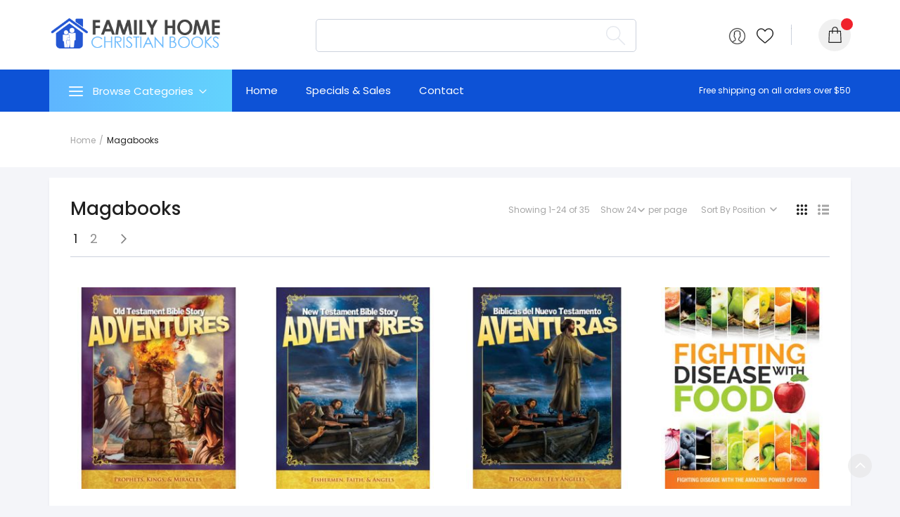

--- FILE ---
content_type: text/html; charset=UTF-8
request_url: https://familyhomechristianbooks.com/maga-books.html
body_size: 181963
content:
<!doctype html>
<html lang="en">
    <head >
        <script>
    var LOCALE = 'en\u002DUS';
    var BASE_URL = 'https\u003A\u002F\u002Ffamilyhomechristianbooks.com\u002F';
    var require = {
        'baseUrl': 'https\u003A\u002F\u002Ffamilyhomechristianbooks.com\u002Fstatic\u002Fversion1761806226\u002Ffrontend\u002FFamily\u002Ftheme531\u002Fen_US'
    };</script>        <meta charset="utf-8"/>
<meta name="title" content="Magabooks"/>
<meta name="robots" content="INDEX,FOLLOW"/>
<meta name="viewport" content="width=device-width, initial-scale=1"/>
<meta name="format-detection" content="telephone=no"/>
<title>Magabooks</title>
<link  rel="stylesheet" type="text/css"  media="all" href="https://familyhomechristianbooks.com/static/version1761806226/frontend/Family/theme531/en_US/mage/calendar.css" />
<link  rel="stylesheet" type="text/css"  media="all" href="https://familyhomechristianbooks.com/static/version1761806226/frontend/Family/theme531/en_US/css/styles-m.css" />
<link  rel="stylesheet" type="text/css"  media="all" href="https://familyhomechristianbooks.com/static/version1761806226/frontend/Family/theme531/en_US/Magehit_Ajaxsearch/css/searchsuiteautocomplete.css" />
<link  rel="stylesheet" type="text/css"  media="screen and (min-width: 768px)" href="https://familyhomechristianbooks.com/static/version1761806226/frontend/Family/theme531/en_US/css/styles-l.css" />
<link  rel="stylesheet" type="text/css"  media="print" href="https://familyhomechristianbooks.com/static/version1761806226/frontend/Family/theme531/en_US/css/print.css" />
<script  type="text/javascript"  src="https://familyhomechristianbooks.com/static/version1761806226/frontend/Family/theme531/en_US/requirejs/require.js"></script>
<script  type="text/javascript"  src="https://familyhomechristianbooks.com/static/version1761806226/frontend/Family/theme531/en_US/mage/requirejs/mixins.js"></script>
<script  type="text/javascript"  src="https://familyhomechristianbooks.com/static/version1761806226/frontend/Family/theme531/en_US/requirejs-config.js"></script>
<script  type="text/javascript"  src="https://translate.google.com/translate_a/element.js?cb=googleTranslateElementInit"></script>
<link rel="preload" as="font" crossorigin="anonymous" href="https://familyhomechristianbooks.com/static/version1761806226/frontend/Family/theme531/en_US/fonts/opensans/light/opensans-300.woff2" />
<link rel="preload" as="font" crossorigin="anonymous" href="https://familyhomechristianbooks.com/static/version1761806226/frontend/Family/theme531/en_US/fonts/opensans/regular/opensans-400.woff2" />
<link rel="preload" as="font" crossorigin="anonymous" href="https://familyhomechristianbooks.com/static/version1761806226/frontend/Family/theme531/en_US/fonts/opensans/semibold/opensans-600.woff2" />
<link rel="preload" as="font" crossorigin="anonymous" href="https://familyhomechristianbooks.com/static/version1761806226/frontend/Family/theme531/en_US/fonts/opensans/bold/opensans-700.woff2" />
<link rel="preload" as="font" crossorigin="anonymous" href="https://familyhomechristianbooks.com/static/version1761806226/frontend/Family/theme531/en_US/fonts/Luma-Icons.woff2" />
<link  rel="stylesheet" type="text/css" href="https://fonts.googleapis.com/css2?family=Poppins:wght@400;500;600;700;800;900" />
<link  rel="icon" type="image/x-icon" href="https://familyhomechristianbooks.com/media/favicon/websites/1/favicon-32x32.png" />
<link  rel="shortcut icon" type="image/x-icon" href="https://familyhomechristianbooks.com/media/favicon/websites/1/favicon-32x32.png" />
<script async src="https://www.googletagmanager.com/gtag/js?id=G-TRKPF2QGEH"></script>
<script>
  window.dataLayer = window.dataLayer || [];
  function gtag(){dataLayer.push(arguments);}
  gtag('js', new Date());

  gtag('config', 'G-TRKPF2QGEH');
</script>
            <script type="text/x-magento-init">
        {
            "*": {
                "Magento_PageCache/js/form-key-provider": {
                    "isPaginationCacheEnabled":
                        0                }
            }
        }
    </script>
<script type="text&#x2F;javascript" src="https&#x3A;&#x2F;&#x2F;chimpstatic.com&#x2F;mcjs-connected&#x2F;js&#x2F;users&#x2F;8167ad69c9f6c50deadaa54db&#x2F;c93ea534bdd67a4590619e043.js" defer="defer">
</script>    </head>
    <body data-container="body"
          data-mage-init='{"loaderAjax": {}, "loader": { "icon": "https://familyhomechristianbooks.com/static/version1761806226/frontend/Family/theme531/en_US/images/loader-2.gif"}}'
        id="html-body" class="page-products categorypath-maga-books category-maga-books catalog-category-view page-layout-1column">
        
<script type="text/x-magento-init">
    {
        "*": {
            "Magento_PageBuilder/js/widget-initializer": {
                "config": {"[data-content-type=\"slider\"][data-appearance=\"default\"]":{"Magento_PageBuilder\/js\/content-type\/slider\/appearance\/default\/widget":false},"[data-content-type=\"map\"]":{"Magento_PageBuilder\/js\/content-type\/map\/appearance\/default\/widget":false},"[data-content-type=\"row\"]":{"Magento_PageBuilder\/js\/content-type\/row\/appearance\/default\/widget":false},"[data-content-type=\"tabs\"]":{"Magento_PageBuilder\/js\/content-type\/tabs\/appearance\/default\/widget":false},"[data-content-type=\"slide\"]":{"Magento_PageBuilder\/js\/content-type\/slide\/appearance\/default\/widget":{"buttonSelector":".pagebuilder-slide-button","showOverlay":"hover","dataRole":"slide"}},"[data-content-type=\"banner\"]":{"Magento_PageBuilder\/js\/content-type\/banner\/appearance\/default\/widget":{"buttonSelector":".pagebuilder-banner-button","showOverlay":"hover","dataRole":"banner"}},"[data-content-type=\"buttons\"]":{"Magento_PageBuilder\/js\/content-type\/buttons\/appearance\/inline\/widget":false},"[data-content-type=\"products\"][data-appearance=\"carousel\"]":{"Magento_PageBuilder\/js\/content-type\/products\/appearance\/carousel\/widget":false}},
                "breakpoints": {"desktop":{"label":"Desktop","stage":true,"default":true,"class":"desktop-switcher","icon":"Magento_PageBuilder::css\/images\/switcher\/switcher-desktop.svg","conditions":{"min-width":"1024px"},"options":{"products":{"default":{"slidesToShow":"5"}}}},"tablet":{"conditions":{"max-width":"1024px","min-width":"768px"},"options":{"products":{"default":{"slidesToShow":"4"},"continuous":{"slidesToShow":"3"}}}},"mobile":{"label":"Mobile","stage":true,"class":"mobile-switcher","icon":"Magento_PageBuilder::css\/images\/switcher\/switcher-mobile.svg","media":"only screen and (max-width: 768px)","conditions":{"max-width":"768px","min-width":"640px"},"options":{"products":{"default":{"slidesToShow":"3"}}}},"mobile-small":{"conditions":{"max-width":"640px"},"options":{"products":{"default":{"slidesToShow":"2"},"continuous":{"slidesToShow":"1"}}}}}            }
        }
    }
</script>
<style>
    /*--add custom css for affiliate--*/
    
</style>

<div class="cookie-status-message" id="cookie-status">
    The store will not work correctly in the case when cookies are disabled.</div>
<script type="text&#x2F;javascript">document.querySelector("#cookie-status").style.display = "none";</script>
<script type="text/x-magento-init">
    {
        "*": {
            "cookieStatus": {}
        }
    }
</script>

<script type="text/x-magento-init">
    {
        "*": {
            "mage/cookies": {
                "expires": null,
                "path": "\u002F",
                "domain": ".familyhomechristianbooks.com",
                "secure": true,
                "lifetime": "3600"
            }
        }
    }
</script>
    <noscript>
        <div class="message global noscript">
            <div class="content">
                <p>
                    <strong>JavaScript seems to be disabled in your browser.</strong>
                    <span>
                        For the best experience on our site, be sure to turn on Javascript in your browser.                    </span>
                </p>
            </div>
        </div>
    </noscript>

<script>
    window.cookiesConfig = window.cookiesConfig || {};
    window.cookiesConfig.secure = true;
</script><script>    require.config({
        map: {
            '*': {
                wysiwygAdapter: 'mage/adminhtml/wysiwyg/tiny_mce/tinymce5Adapter'
            }
        }
    });</script><script>
    require.config({
        paths: {
            googleMaps: 'https\u003A\u002F\u002Fmaps.googleapis.com\u002Fmaps\u002Fapi\u002Fjs\u003Fv\u003D3\u0026key\u003D'
        },
        config: {
            'Magento_PageBuilder/js/utils/map': {
                style: ''
            },
            'Magento_PageBuilder/js/content-type/map/preview': {
                apiKey: '',
                apiKeyErrorMessage: 'You\u0020must\u0020provide\u0020a\u0020valid\u0020\u003Ca\u0020href\u003D\u0027https\u003A\u002F\u002Ffamilyhomechristianbooks.com\u002Fadminhtml\u002Fsystem_config\u002Fedit\u002Fsection\u002Fcms\u002F\u0023cms_pagebuilder\u0027\u0020target\u003D\u0027_blank\u0027\u003EGoogle\u0020Maps\u0020API\u0020key\u003C\u002Fa\u003E\u0020to\u0020use\u0020a\u0020map.'
            },
            'Magento_PageBuilder/js/form/element/map': {
                apiKey: '',
                apiKeyErrorMessage: 'You\u0020must\u0020provide\u0020a\u0020valid\u0020\u003Ca\u0020href\u003D\u0027https\u003A\u002F\u002Ffamilyhomechristianbooks.com\u002Fadminhtml\u002Fsystem_config\u002Fedit\u002Fsection\u002Fcms\u002F\u0023cms_pagebuilder\u0027\u0020target\u003D\u0027_blank\u0027\u003EGoogle\u0020Maps\u0020API\u0020key\u003C\u002Fa\u003E\u0020to\u0020use\u0020a\u0020map.'
            },
        }
    });
</script>

<script>
    require.config({
        shim: {
            'Magento_PageBuilder/js/utils/map': {
                deps: ['googleMaps']
            }
        }
    });
</script>
<div class="page-wrapper"><header class="page-header"><div class="header content"><span data-action="toggle-nav" class="action nav-toggle"><span>Toggle Nav</span></span>
<a
    class="logo"
    href="https://familyhomechristianbooks.com/"
    title=""
    aria-label="store logo">
    <img src="https://familyhomechristianbooks.com/media/logo/websites/1/fhcb_logo_2020.png"
         title=""
         alt=""
            width="247"                />
</a>
<div class="block block-search" style="width:auto">
    <div class="block block-title"><strong>Search</strong></div>
    <div class="block block-content">
		        <form style=" float: left;" class="form minisearch" id="search_mini_form" action="https://familyhomechristianbooks.com/catalogsearch/result/" method="get">
            <div class="field search">
                <label class="label" for="search" data-role="minisearch-label">
                    <span>Search</span>
                </label>
                <div class="control">
                    <input id="search"
                           data-mage-init='{"quickSearch":{
                                "formSelector":"#search_mini_form",
                                "url":"https://familyhomechristianbooks.com/search/ajax/suggest/",
                                "destinationSelector":"#search_autocomplete"}
                           }'
                           type="text"
                           name="q"
                           value=""
                           placeholder=""
                           class="input-text"
                           maxlength="128"
                           role="combobox"
                           aria-haspopup="false"
                           aria-autocomplete="both"
                           autocomplete="off"/>
                    <div id="search_autocomplete" class="search-autocomplete"></div>
                    
<div data-bind="scope: 'searchsuiteautocomplete_form'">
    <!-- ko template: getTemplate() --><!-- /ko -->
</div>

<script type="text/x-magento-init">
{
    "*": {
        "Magento_Ui/js/core/app": {
            "components": {
                "searchsuiteautocomplete_form": {
                    "component": "Magehit_Ajaxsearch/js/autocomplete"
                },
                "searchsuiteautocompleteDataProvider": {
                    "component": "Magehit_Ajaxsearch/js/dataProvider",
                    "config": {
                        "url": "https://familyhomechristianbooks.com/magehit_ajaxsearch/ajax/index/"
                    }
                },
                "searchsuiteautocompleteBindEvents": {
                    "component": "Magehit_Ajaxsearch/js/bindEvents",
                    "config": {
                        "searchFormSelector": "#search_mini_form",
                        "searchButtonSelector": "button.search",
                        "categorySelector": "#search_cat",
                        "inputSelector": "#search, #mobile_search, .minisearch input[type=\"text\"]",
                        "searchDelay": "500",
                        "isLoadingIcon": "1"
                    }
                }
            }
        }
    }
}
</script>
                </div>
            </div>
            <div class="actions">
                <button type="submit"
                        title="Search"
                        class="action search">
                    <span>Search</span>
                </button>
            </div>
        </form>
    </div>
</div>
<div class="header-account-holder"><ul class="header-account-list"><li class="link account header">
    <a href="/customer/account">Account</a>
    <ul>
        <li
             class="authorization-link" >
            <a href="https://familyhomechristianbooks.com/customer/account/login/referer/aHR0cHM6Ly9mYW1pbHlob21lY2hyaXN0aWFuYm9va3MuY29tL21hZ2EtYm9va3MuaHRtbA%2C%2C/">
                Log In            </a>
        </li>
                    <li><a href="/customer/account/create/">Create&#x20;an&#x20;Account</a></li>
            </ul>
</li>
<li class="link wishlist" data-bind="scope: 'wishlist'">
    <a href="https://familyhomechristianbooks.com/wishlist/">My Wish List        <!-- ko if: wishlist().counter -->
        <span data-bind="text: wishlist().items.length" class="counter qty"></span>
        <!-- /ko -->
    </a>
</li>
<script type="text/x-magento-init">
    {
        "*": {
            "Magento_Ui/js/core/app": {
                "components": {
                    "wishlist": {
                        "component": "Magento_Wishlist/js/view/wishlist"
                    }
                }
            }
        }
    }

</script>
</ul>
<div data-block="minicart" class="minicart-wrapper">
    <a class="action showcart" href="https://familyhomechristianbooks.com/checkout/cart/"
       data-bind="scope: 'minicart_content'">
        <span class="minicart-icon">
            <span>My Cart</span>
        </span>
        <span class="minicart-subtotal" data-bind="html: getCartParam('subtotal')">
            <!-- ko if: getCartParam('summary_count') != 1 -->
                <!-- ko text: getCartParam('summary_count') --><!-- /ko -->
                <!-- ko i18n: 'items' --><!-- /ko -->
                <span data-bind="html: getCartParam('subtotal')"></span>
            <!-- /ko -->
        </span>
        <span class="minicart-count">
            <!-- ko if: getCartParam('summary_count') --> 
                <!-- ko text: getCartParam('summary_count') --><!-- /ko --> 
            <!-- /ko --> 
            <!-- ko ifnot: getCartParam('summary_count') --> 
                <!-- ko text: "0" --><!-- /ko --> 
            <!-- /ko -->
        </span>
    </a>
            <div class="block block-minicart"
             data-role="dropdownDialog"
             data-mage-init='{"dropdownDialog":{
                "appendTo":"[data-block=minicart]",
                "triggerTarget":".showcart",
                "timeout": "2000",
                "closeOnMouseLeave": false,
                "closeOnEscape": true,
                "triggerClass":"active",
                "parentClass":"active",
                "buttons":[]}}'>
            <div id="minicart-content-wrapper" data-bind="scope: 'minicart_content'">
                <!-- ko template: getTemplate() --><!-- /ko -->
            </div>
                    </div>
        <script>
        window.checkout = {"shoppingCartUrl":"https:\/\/familyhomechristianbooks.com\/checkout\/cart\/","checkoutUrl":"https:\/\/familyhomechristianbooks.com\/checkout\/","updateItemQtyUrl":"https:\/\/familyhomechristianbooks.com\/checkout\/sidebar\/updateItemQty\/","removeItemUrl":"https:\/\/familyhomechristianbooks.com\/checkout\/sidebar\/removeItem\/","imageTemplate":"Magento_Catalog\/product\/image_with_borders","baseUrl":"https:\/\/familyhomechristianbooks.com\/","minicartMaxItemsVisible":5,"websiteId":"1","maxItemsToDisplay":10,"storeId":"1","storeGroupId":"1","customerLoginUrl":"https:\/\/familyhomechristianbooks.com\/customer\/account\/login\/referer\/aHR0cHM6Ly9mYW1pbHlob21lY2hyaXN0aWFuYm9va3MuY29tL21hZ2EtYm9va3MuaHRtbA%2C%2C\/","isRedirectRequired":false,"autocomplete":"off","captcha":{"user_login":{"isCaseSensitive":false,"imageHeight":50,"imageSrc":"","refreshUrl":"https:\/\/familyhomechristianbooks.com\/captcha\/refresh\/","isRequired":false,"timestamp":1768607501}}};
    </script>
    <script type="text/x-magento-init">
    {
        "[data-block='minicart']": {
            "Magento_Ui/js/core/app": {"components":{"minicart_content":{"children":{"subtotal.container":{"children":{"subtotal":{"children":{"subtotal.totals":{"config":{"display_cart_subtotal_incl_tax":0,"display_cart_subtotal_excl_tax":1,"template":"Magento_Tax\/checkout\/minicart\/subtotal\/totals"},"children":{"subtotal.totals.msrp":{"component":"Magento_Msrp\/js\/view\/checkout\/minicart\/subtotal\/totals","config":{"displayArea":"minicart-subtotal-hidden","template":"Magento_Msrp\/checkout\/minicart\/subtotal\/totals"}}},"component":"Magento_Tax\/js\/view\/checkout\/minicart\/subtotal\/totals"}},"component":"uiComponent","config":{"template":"Magento_Checkout\/minicart\/subtotal"}}},"component":"uiComponent","config":{"displayArea":"subtotalContainer"}},"item.renderer":{"component":"Magento_Checkout\/js\/view\/cart-item-renderer","config":{"displayArea":"defaultRenderer","template":"Magento_Checkout\/minicart\/item\/default"},"children":{"item.image":{"component":"Magento_Catalog\/js\/view\/image","config":{"template":"Magento_Catalog\/product\/image","displayArea":"itemImage"}},"checkout.cart.item.price.sidebar":{"component":"uiComponent","config":{"template":"Magento_Checkout\/minicart\/item\/price","displayArea":"priceSidebar"}}}},"extra_info":{"component":"uiComponent","config":{"displayArea":"extraInfo"}},"promotion":{"component":"uiComponent","config":{"displayArea":"promotion"}}},"config":{"itemRenderer":{"default":"defaultRenderer","simple":"defaultRenderer","virtual":"defaultRenderer"},"template":"Magento_Checkout\/minicart\/content"},"component":"Magento_Checkout\/js\/view\/minicart"}},"types":[]}        },
        "*": {
            "Magento_Ui/js/block-loader": "https\u003A\u002F\u002Ffamilyhomechristianbooks.com\u002Fstatic\u002Fversion1761806226\u002Ffrontend\u002FFamily\u002Ftheme531\u002Fen_US\u002Fimages\u002Floader\u002D1.gif"
        }
    }
    </script>
</div>


</div></div><div class="header-navigation-holder"><div class="content-navigation-holder page-main">    <div class="sections nav-sections">
                <div class="section-items nav-sections-items"
             data-mage-init='{"tabs":{"openedState":"active"}}'>
                                            <div class="section-item-title nav-sections-item-title"
                     data-role="collapsible">
                    <a class="nav-sections-item-switch"
                       data-toggle="switch" href="#store.menu">
                        Browse Categories                    </a>
                </div>
                <div class="section-item-content nav-sections-item-content"
                     id="store.menu"
                     data-role="content">
                    
<nav class="navigation" data-action="navigation">
    <ul>
        <li  class="level0 nav-1 category-item first level-top parent"><a href="https://familyhomechristianbooks.com/books.html"  class="level-top" ><span>Books</span></a><ul class="level0 submenu"><li  class="level1 nav-1-1 category-item first"><a href="https://familyhomechristianbooks.com/books/bible-commentary.html" ><span>Bible Commentary</span></a></li><li  class="level1 nav-1-2 category-item"><a href="https://familyhomechristianbooks.com/books/bible-prophecy.html" ><span>Bible Prophecy</span></a></li><li  class="level1 nav-1-3 category-item"><a href="https://familyhomechristianbooks.com/books/bible-study.html" ><span>Bible Study</span></a></li><li  class="level1 nav-1-4 category-item"><a href="https://familyhomechristianbooks.com/books/bible-topics.html" ><span>Bible Topics</span></a></li><li  class="level1 nav-1-5 category-item"><a href="https://familyhomechristianbooks.com/books/devotional-classics.html" ><span>Devotional Classics</span></a></li><li  class="level1 nav-1-6 category-item"><a href="https://familyhomechristianbooks.com/books/education.html" ><span>Education</span></a></li><li  class="level1 nav-1-7 category-item"><a href="https://familyhomechristianbooks.com/books/family.html" ><span>Family</span></a></li><li  class="level1 nav-1-8 category-item"><a href="https://familyhomechristianbooks.com/books/health.html" ><span>Health</span></a></li><li  class="level1 nav-1-9 category-item"><a href="https://familyhomechristianbooks.com/books/history.html" ><span>History</span></a></li><li  class="level1 nav-1-10 category-item"><a href="https://familyhomechristianbooks.com/books/inspirational.html" ><span>Inspirational</span></a></li><li  class="level1 nav-1-11 category-item"><a href="https://familyhomechristianbooks.com/books/prayer.html" ><span>Prayer</span></a></li><li  class="level1 nav-1-12 category-item last"><a href="https://familyhomechristianbooks.com/books/sharing-resources.html" ><span>Sharing Resources</span></a></li></ul></li><li  class="level0 nav-2 category-item level-top parent"><a href="https://familyhomechristianbooks.com/bibles.html"  class="level-top" ><span>Bibles</span></a><ul class="level0 submenu"><li  class="level1 nav-2-1 category-item first"><a href="https://familyhomechristianbooks.com/bibles/king-james-study-bibles.html" ><span>King James Study Bibles</span></a></li><li  class="level1 nav-2-2 category-item"><a href="https://familyhomechristianbooks.com/bibles/new-king-james-study-bibles.html" ><span>New King James Study Bibles</span></a></li><li  class="level1 nav-2-3 category-item"><a href="https://familyhomechristianbooks.com/bibles/children-s-study-bibles.html" ><span>Children&#039;s Study Bibles</span></a></li><li  class="level1 nav-2-4 category-item"><a href="https://familyhomechristianbooks.com/bibles/family-bibles.html" ><span>Family Bibles</span></a></li><li  class="level1 nav-2-5 category-item"><a href="https://familyhomechristianbooks.com/bibles/bible-accessories.html" ><span>Bible Accessories</span></a></li><li  class="level1 nav-2-6 category-item last"><a href="https://familyhomechristianbooks.com/bibles/large-print.html" ><span>Large Print</span></a></li></ul></li><li  class="level0 nav-3 category-item level-top"><a href="https://familyhomechristianbooks.com/kids-teens.html"  class="level-top" ><span>Kids / Teens</span></a></li><li  class="level0 nav-4 category-item active level-top"><a href="https://familyhomechristianbooks.com/maga-books.html"  class="level-top" ><span>Magabooks</span></a></li><li  class="level0 nav-5 category-item level-top parent"><a href="https://familyhomechristianbooks.com/health-resources.html"  class="level-top" ><span>Health Resources</span></a><ul class="level0 submenu"><li  class="level1 nav-5-1 category-item first"><a href="https://familyhomechristianbooks.com/health-resources/cookbooks.html" ><span>Cookbooks</span></a></li><li  class="level1 nav-5-2 category-item"><a href="https://familyhomechristianbooks.com/health-resources/dvds.html" ><span>DVDs</span></a></li><li  class="level1 nav-5-3 category-item"><a href="https://familyhomechristianbooks.com/health-resources/health-books.html" ><span>Health Books</span></a></li><li  class="level1 nav-5-4 category-item last"><a href="https://familyhomechristianbooks.com/health-resources/mental-health.html" ><span>Mental Health</span></a></li></ul></li><li  class="level0 nav-6 category-item level-top parent"><a href="https://familyhomechristianbooks.com/digital-media.html"  class="level-top" ><span>Digital Media</span></a><ul class="level0 submenu"><li  class="level1 nav-6-1 category-item first"><a href="https://familyhomechristianbooks.com/digital-media/audio-books.html" ><span>Audio Books</span></a></li><li  class="level1 nav-6-2 category-item"><a href="https://familyhomechristianbooks.com/digital-media/music.html" ><span>Music</span></a></li><li  class="level1 nav-6-3 category-item"><a href="https://familyhomechristianbooks.com/digital-media/downloads.html" ><span>Downloads</span></a></li><li  class="level1 nav-6-4 category-item"><a href="https://familyhomechristianbooks.com/digital-media/dvds.html" ><span>DVDs</span></a></li><li  class="level1 nav-6-5 category-item last"><a href="https://familyhomechristianbooks.com/digital-media/gift-cards.html" ><span>Gift Cards</span></a></li></ul></li><li  class="level0 nav-7 category-item level-top parent"><a href="https://familyhomechristianbooks.com/espanol.html"  class="level-top" ><span>Español</span></a><ul class="level0 submenu"><li  class="level1 nav-7-1 category-item first"><a href="https://familyhomechristianbooks.com/espanol/adultos.html" ><span>Adultos</span></a></li><li  class="level1 nav-7-2 category-item"><a href="https://familyhomechristianbooks.com/espanol/biblias.html" ><span>Biblias</span></a></li><li  class="level1 nav-7-3 category-item"><a href="https://familyhomechristianbooks.com/espanol/ninos.html" ><span>Niños</span></a></li><li  class="level1 nav-7-4 category-item last"><a href="https://familyhomechristianbooks.com/espanol/salud.html" ><span>Salud</span></a></li></ul></li><li  class="level0 nav-8 category-item last level-top"><a href="https://familyhomechristianbooks.com/tracts.html"  class="level-top" ><span>Tracts</span></a></li>            </ul>
</nav>
                </div>
                                    </div>
    </div>
<div class="header-menu">
    <ul>
<li><a class="home-link" href="/">Home</a></li>
<li><a href="special-sale-products">Specials & Sales</a></li>
<li><a class="contact-link" href="/contacts">Contact</a></li>
</ul></div>

<div class="translator-menu">
    
<div id="google_translate_element" style="float: left;"></div>

<script type="text/javascript">
    function googleTranslateElementInit() {
        new google.translate.TranslateElement({pageLanguage: 'en', includedLanguages: 'en,fr,de,es', layout: google.translate.TranslateElement.InlineLayout.SIMPLE, multilanguagePage: true}, 'google_translate_element');
	}
</script></div>

<div class="header-message-block">
    <p>Free shipping on all orders over $50</p></div>
<a id="back-top" href="#top"></a>
</div></div><div class="header-mobile">
    <a href="/" class="header-mobile-item home-item"><span>Home</span></a>
    <div class="header-mobile-item category-item"><span>Categories</span></div>
    <a href="#" class="header-mobile-item sales-item"><span>Deals</span></a>
    <a 
        href="" 
        class="header-mobile-item cart-item" 
        data-bind="scope: 'minicart_content'">
        <span>My Cart</span>
    </a>
    <a href="/customer/account/" class="header-mobile-item account-item"><span>My Account</span></a>
</div></header><div class="breadcrumbs">
    <ul class="items">
                    <li class="item home">
                            <a href="https://familyhomechristianbooks.com/"
                   title="Go to Home Page">
                    Home                </a>
                        </li>
                    <li class="item category81">
                            <strong>Magabooks</strong>
                        </li>
            </ul>
</div>
<main id="maincontent" class="page-main"><a id="contentarea" tabindex="-1"></a>
<div class="page messages"><div data-placeholder="messages"></div>
<div data-bind="scope: 'messages'">
    <!-- ko if: cookieMessages && cookieMessages.length > 0 -->
    <div aria-atomic="true" role="alert" data-bind="foreach: { data: cookieMessages, as: 'message' }" class="messages">
        <div data-bind="attr: {
            class: 'message-' + message.type + ' ' + message.type + ' message',
            'data-ui-id': 'message-' + message.type
        }">
            <div data-bind="html: $parent.prepareMessageForHtml(message.text)"></div>
        </div>
    </div>
    <!-- /ko -->

    <!-- ko if: messages().messages && messages().messages.length > 0 -->
    <div aria-atomic="true" role="alert" class="messages" data-bind="foreach: {
        data: messages().messages, as: 'message'
    }">
        <div data-bind="attr: {
            class: 'message-' + message.type + ' ' + message.type + ' message',
            'data-ui-id': 'message-' + message.type
        }">
            <div data-bind="html: $parent.prepareMessageForHtml(message.text)"></div>
        </div>
    </div>
    <!-- /ko -->
</div>
<script type="text/x-magento-init">
    {
        "*": {
            "Magento_Ui/js/core/app": {
                "components": {
                        "messages": {
                            "component": "Magento_Theme/js/view/messages"
                        }
                    }
                }
            }
    }
</script>
</div><div class="columns"><div class="column main"><div class="page-title-wrapper">
    <h1 class="page-title"
         id="page-title-heading"                     aria-labelledby="page-title-heading&#x20;toolbar-amount"
        >
        <span class="base" data-ui-id="page-title-wrapper" >Magabooks</span>    </h1>
    </div>
<input name="form_key" type="hidden" value="TWcDUBkIT1KFRVQB" /><div id="authenticationPopup" data-bind="scope:'authenticationPopup', style: {display: 'none'}">
        <script>window.authenticationPopup = {"autocomplete":"off","customerRegisterUrl":"https:\/\/familyhomechristianbooks.com\/customer\/account\/create\/","customerForgotPasswordUrl":"https:\/\/familyhomechristianbooks.com\/customer\/account\/forgotpassword\/","baseUrl":"https:\/\/familyhomechristianbooks.com\/","customerLoginUrl":"https:\/\/familyhomechristianbooks.com\/customer\/ajax\/login\/"}</script>    <!-- ko template: getTemplate() --><!-- /ko -->
        <script type="text/x-magento-init">
        {
            "#authenticationPopup": {
                "Magento_Ui/js/core/app": {"components":{"authenticationPopup":{"component":"Magento_Customer\/js\/view\/authentication-popup","children":{"messages":{"component":"Magento_Ui\/js\/view\/messages","displayArea":"messages"},"captcha":{"component":"Magento_Captcha\/js\/view\/checkout\/loginCaptcha","displayArea":"additional-login-form-fields","formId":"user_login","configSource":"checkout"},"recaptcha":{"component":"Magento_ReCaptchaFrontendUi\/js\/reCaptcha","displayArea":"additional-login-form-fields","reCaptchaId":"recaptcha-popup-login","settings":{"rendering":{"sitekey":"6Lf293kaAAAAAL-zzCfpGwLreKK-HgyOzZQhwzFR","badge":"inline","size":"invisible","theme":"light","hl":""},"invisible":true}}}}}}            },
            "*": {
                "Magento_Ui/js/block-loader": "https\u003A\u002F\u002Ffamilyhomechristianbooks.com\u002Fstatic\u002Fversion1761806226\u002Ffrontend\u002FFamily\u002Ftheme531\u002Fen_US\u002Fimages\u002Floader\u002D1.gif"
                            }
        }
    </script>
</div>
<script type="text/x-magento-init">
    {
        "*": {
            "Magento_Customer/js/section-config": {
                "sections": {"stores\/store\/switch":["*"],"stores\/store\/switchrequest":["*"],"directory\/currency\/switch":["*"],"*":["messages"],"customer\/account\/logout":["*","recently_viewed_product","recently_compared_product","persistent"],"customer\/account\/loginpost":["*"],"customer\/account\/createpost":["*"],"customer\/account\/editpost":["*"],"customer\/ajax\/login":["checkout-data","cart","captcha"],"catalog\/product_compare\/add":["compare-products"],"catalog\/product_compare\/remove":["compare-products"],"catalog\/product_compare\/clear":["compare-products"],"sales\/guest\/reorder":["cart"],"sales\/order\/reorder":["cart"],"checkout\/cart\/add":["cart","directory-data"],"checkout\/cart\/delete":["cart"],"checkout\/cart\/updatepost":["cart"],"checkout\/cart\/updateitemoptions":["cart"],"checkout\/cart\/couponpost":["cart"],"checkout\/cart\/estimatepost":["cart"],"checkout\/cart\/estimateupdatepost":["cart"],"checkout\/onepage\/saveorder":["cart","checkout-data","last-ordered-items"],"checkout\/sidebar\/removeitem":["cart"],"checkout\/sidebar\/updateitemqty":["cart"],"rest\/*\/v1\/carts\/*\/payment-information":["cart","last-ordered-items","captcha","instant-purchase"],"rest\/*\/v1\/guest-carts\/*\/payment-information":["cart","captcha"],"rest\/*\/v1\/guest-carts\/*\/selected-payment-method":["cart","checkout-data"],"rest\/*\/v1\/carts\/*\/selected-payment-method":["cart","checkout-data","instant-purchase"],"customer\/address\/*":["instant-purchase"],"customer\/account\/*":["instant-purchase"],"vault\/cards\/deleteaction":["instant-purchase"],"multishipping\/checkout\/overviewpost":["cart"],"paypal\/express\/placeorder":["cart","checkout-data"],"paypal\/payflowexpress\/placeorder":["cart","checkout-data"],"paypal\/express\/onauthorization":["cart","checkout-data"],"persistent\/index\/unsetcookie":["persistent"],"review\/product\/post":["review"],"wishlist\/index\/add":["wishlist"],"wishlist\/index\/remove":["wishlist"],"wishlist\/index\/updateitemoptions":["wishlist"],"wishlist\/index\/update":["wishlist"],"wishlist\/index\/cart":["wishlist","cart"],"wishlist\/index\/fromcart":["wishlist","cart"],"wishlist\/index\/allcart":["wishlist","cart"],"wishlist\/shared\/allcart":["wishlist","cart"],"wishlist\/shared\/cart":["cart"],"awgiftcard\/cart\/apply":["cart"],"awgiftcard\/cart\/remove":["cart"],"braintree\/paypal\/placeorder":["cart","checkout-data"],"braintree\/googlepay\/placeorder":["cart","checkout-data"]},
                "clientSideSections": ["checkout-data","cart-data"],
                "baseUrls": ["https:\/\/familyhomechristianbooks.com\/"],
                "sectionNames": ["messages","customer","compare-products","last-ordered-items","cart","directory-data","captcha","instant-purchase","loggedAsCustomer","persistent","review","wishlist","recently_viewed_product","recently_compared_product","product_data_storage","paypal-billing-agreement"]            }
        }
    }
</script>
<script type="text/x-magento-init">
    {
        "*": {
            "Magento_Customer/js/customer-data": {
                "sectionLoadUrl": "https\u003A\u002F\u002Ffamilyhomechristianbooks.com\u002Fcustomer\u002Fsection\u002Fload\u002F",
                "expirableSectionLifetime": 60,
                "expirableSectionNames": ["cart","persistent"],
                "cookieLifeTime": "3600",
                "updateSessionUrl": "https\u003A\u002F\u002Ffamilyhomechristianbooks.com\u002Fcustomer\u002Faccount\u002FupdateSession\u002F"
            }
        }
    }
</script>
<script type="text/x-magento-init">
    {
        "*": {
            "Magento_Customer/js/invalidation-processor": {
                "invalidationRules": {
                    "website-rule": {
                        "Magento_Customer/js/invalidation-rules/website-rule": {
                            "scopeConfig": {
                                "websiteId": "1"
                            }
                        }
                    }
                }
            }
        }
    }
</script>
<script type="text/x-magento-init">
    {
        "body": {
            "pageCache": {"url":"https:\/\/familyhomechristianbooks.com\/page_cache\/block\/render\/id\/81\/","handles":["default","catalog_category_view","catalog_category_view_type_default","catalog_category_view_type_default_without_children","catalog_category_view_displaymode_products","catalog_category_view_id_81"],"originalRequest":{"route":"catalog","controller":"category","action":"view","uri":"\/maga-books.html"},"versionCookieName":"private_content_version"}        }
    }
</script>
<div id="monkey_campaign" style="display:none;"
     data-mage-init='{"campaigncatcher":{"checkCampaignUrl": "https://familyhomechristianbooks.com/mailchimp/campaign/check/"}}'>
</div>                    <div class="toolbar toolbar-products" data-mage-init='{"productListToolbarForm":{"mode":"product_list_mode","direction":"product_list_dir","order":"product_list_order","limit":"product_list_limit","modeDefault":"grid","directionDefault":"asc","orderDefault":"position","limitDefault":24,"url":"https:\/\/familyhomechristianbooks.com\/maga-books.html","formKey":"TWcDUBkIT1KFRVQB","post":false}}'>
                                        <div class="modes">
                            <strong class="modes-label" id="modes-label">View as</strong>
                                                <strong title="Grid"
                            class="modes-mode active mode-grid"
                            data-value="grid">
                        <span>Grid</span>
                    </strong>
                                                                <a class="modes-mode mode-list"
                       title="List"
                       href="#"
                       data-role="mode-switcher"
                       data-value="list"
                       id="mode-list"
                       aria-labelledby="modes-label mode-list">
                        <span>List</span>
                    </a>
                                        </div>
                        <p class="toolbar-amount" id="toolbar-amount">
            Showing <span class="toolbar-number">1</span>-<span class="toolbar-number">24</span> of <span class="toolbar-number">35</span>    </p>
            <div class="field limiter">
    <label class="label" for="limiter">
        <span>Show</span>
    </label>
    <div class="control">
        <select id="limiter" data-role="limiter" class="limiter-options">
                            <option value="24"
                                            selected="selected"
                    >
                    24                </option>
                            <option value="48"
                    >
                    48                </option>
                            <option value="88"
                    >
                    88                </option>
                    </select>
    </div>
    <span class="limiter-text">per page</span>
</div>
                            <div class="toolbar-sorter sorter">
    <label class="sorter-label" for="sorter"></label>
    <select id="sorter" data-role="sorter" class="sorter-options">
                    <option value="position"
                                    selected="selected"
                                >
                Sort By Position            </option>
                    <option value="name"
                                >
                Sort By Product Name            </option>
                    <option value="price"
                                >
                Sort By Price            </option>
            </select>
            <a title="Set&#x20;Descending&#x20;Direction"
           href="#"
           class="action sorter-action sort-asc"
           data-role="direction-switcher"
           data-value="desc">
            <span>Set Descending Direction</span>
        </a>
    </div>
                        </div>
            
    
        
                <div class="pages">
            <strong class="label pages-label" id="paging-label">Page</strong>
            <ul class="items pages-items" aria-labelledby="paging-label">
            
            
            
                                                <li class="item current">
                        <strong class="page">
                            <span class="label">You&#039;re currently reading page</span>
                            <span>1</span>
                        </strong>
                    </li>
                                                                <li class="item">
                        <a href="https://familyhomechristianbooks.com/maga-books.html?p=2" class="page">
                            <span class="label">Page</span>
                            <span>2</span>
                        </a>
                    </li>
                            
            
            
                            <li class="item pages-item-next">
                                        <a class="action  next"
                       href="https://familyhomechristianbooks.com/maga-books.html?p=2"
                       title="Next">
                        <span class="label">Page</span>
                        <span>Next</span>
                    </a>
                </li>
                        </ul>
        </div>
        
    
    
    
    <script type="text/x-magento-init">
    {
        "body": {
            "addToWishlist": {"productType":["simple","virtual","downloadable","bundle","grouped","configurable","aw_giftcard"]}        }
    }
</script>
        <div class="products wrapper grid products-grid">
        <ol class="products list items product-items">
                                    <li class="item product product-item">
                <div class="product-item-info" data-container="product-grid">
                                                            <a href="https://familyhomechristianbooks.com/old-testament-bible-story-adventures.html"
                       class="product photo product-item-photo"
                       tabindex="-1">
                        <span class="product-image-container product-image-container-1254">
    <span class="product-image-wrapper">
        <img class="product-image-photo"
                        src="https://familyhomechristianbooks.com/media/catalog/product/cache/617f1bb3b772b6070924cc86511a200c/o/t/ot_front_cover.jpg"
            loading="lazy"
            width="240"
            height="300"
            alt="Old&#x20;Testament&#x20;Bible&#x20;Story&#x20;Adventures"/></span>
</span>
<style>.product-image-container-1254 {
    width: 240px;
}
.product-image-container-1254 span.product-image-wrapper {
    padding-bottom: 125%;
}</style><script type="text&#x2F;javascript">prodImageContainers = document.querySelectorAll(".product-image-container-1254");
for (var i = 0; i < prodImageContainers.length; i++) {
    prodImageContainers[i].style.width = "240px";
}
prodImageContainersWrappers = document.querySelectorAll(
    ".product-image-container-1254  span.product-image-wrapper"
);
for (var i = 0; i < prodImageContainersWrappers.length; i++) {
    prodImageContainersWrappers[i].style.paddingBottom = "125%";
}</script>                    </a>
                    <div class="product details product-item-details">
                                                <strong class="product name product-item-name">
                            <a class="product-item-link"
                               href="https://familyhomechristianbooks.com/old-testament-bible-story-adventures.html">
                                Old Testament Bible Story Adventures                            </a>

                        </strong>
                        <span class="product-sku"> SKU: HH0065</span>
                                                <div class="price-box price-final_price" data-role="priceBox" data-product-id="1254" data-price-box="product-id-1254">
    

<span class="price-container price-final_price&#x20;tax&#x20;weee"
        >
        <span  id="product-price-1254"                data-price-amount="14.99"
        data-price-type="finalPrice"
        class="price-wrapper "
    ><span class="price">$14.99</span></span>
        </span>

</div>                                                                            
                        <div class="product-item-inner">
                            <div class="product actions product-item-actions">
                                <div class="actions-primary">
                                                                                                                    <form data-role="tocart-form"
                                              data-product-sku="HH0065"
                                              action="https://familyhomechristianbooks.com/checkout/cart/add/uenc/aHR0cHM6Ly9mYW1pbHlob21lY2hyaXN0aWFuYm9va3MuY29tL21hZ2EtYm9va3MuaHRtbA%2C%2C/product/1254/"
                                              method="post">
                                            <input type="hidden"
                                                   name="product"
                                                   value="1254">
                                            <input type="hidden" name="uenc"
                                                   value="[base64]">
                                            <input name="form_key" type="hidden" value="TWcDUBkIT1KFRVQB" />                                            <button type="submit"
                                                    title="Add&#x20;to&#x20;Cart"
                                                    class="action tocart primary">
                                                <span>Add to Cart</span>
                                            </button>
                                        </form>
                                                                    </div>
                                <div data-role="add-to-links" class="actions-secondary">
                                                                                <a href="#"
       class="action towishlist"
       title="Add&#x20;to&#x20;Wish&#x20;List"
       aria-label="Add&#x20;to&#x20;Wish&#x20;List"
       data-post='{"action":"https:\/\/familyhomechristianbooks.com\/wishlist\/index\/add\/","data":{"product":1254,"uenc":"aHR0cHM6Ly9mYW1pbHlob21lY2hyaXN0aWFuYm9va3MuY29tL21hZ2EtYm9va3MuaHRtbA,,"}}'
       data-action="add-to-wishlist"
       role="button">
        <span>Add to Wish List</span>
    </a>
                                                                    </div>
                            </div>
                                                    </div>
                                            </div>
                </div>
            </li>
                        <li class="item product product-item">
                <div class="product-item-info" data-container="product-grid">
                                                            <a href="https://familyhomechristianbooks.com/new-testament-bible-story-adventures.html"
                       class="product photo product-item-photo"
                       tabindex="-1">
                        <span class="product-image-container product-image-container-1255">
    <span class="product-image-wrapper">
        <img class="product-image-photo"
                        src="https://familyhomechristianbooks.com/media/catalog/product/cache/617f1bb3b772b6070924cc86511a200c/n/t/ntt_bible_story_adventures_cover.jpg"
            loading="lazy"
            width="240"
            height="300"
            alt="New&#x20;Testament&#x20;Bible&#x20;Story&#x20;Adventures"/></span>
</span>
<style>.product-image-container-1255 {
    width: 240px;
}
.product-image-container-1255 span.product-image-wrapper {
    padding-bottom: 125%;
}</style><script type="text&#x2F;javascript">prodImageContainers = document.querySelectorAll(".product-image-container-1255");
for (var i = 0; i < prodImageContainers.length; i++) {
    prodImageContainers[i].style.width = "240px";
}
prodImageContainersWrappers = document.querySelectorAll(
    ".product-image-container-1255  span.product-image-wrapper"
);
for (var i = 0; i < prodImageContainersWrappers.length; i++) {
    prodImageContainersWrappers[i].style.paddingBottom = "125%";
}</script>                    </a>
                    <div class="product details product-item-details">
                                                <strong class="product name product-item-name">
                            <a class="product-item-link"
                               href="https://familyhomechristianbooks.com/new-testament-bible-story-adventures.html">
                                New Testament Bible Story Adventures                            </a>

                        </strong>
                        <span class="product-sku"> SKU: HH0064</span>
                                                <div class="price-box price-final_price" data-role="priceBox" data-product-id="1255" data-price-box="product-id-1255">
    

<span class="price-container price-final_price&#x20;tax&#x20;weee"
        >
        <span  id="product-price-1255"                data-price-amount="14.99"
        data-price-type="finalPrice"
        class="price-wrapper "
    ><span class="price">$14.99</span></span>
        </span>

</div>                                                                            
                        <div class="product-item-inner">
                            <div class="product actions product-item-actions">
                                <div class="actions-primary">
                                                                                                                    <form data-role="tocart-form"
                                              data-product-sku="HH0064"
                                              action="https://familyhomechristianbooks.com/checkout/cart/add/uenc/aHR0cHM6Ly9mYW1pbHlob21lY2hyaXN0aWFuYm9va3MuY29tL21hZ2EtYm9va3MuaHRtbA%2C%2C/product/1255/"
                                              method="post">
                                            <input type="hidden"
                                                   name="product"
                                                   value="1255">
                                            <input type="hidden" name="uenc"
                                                   value="[base64]">
                                            <input name="form_key" type="hidden" value="TWcDUBkIT1KFRVQB" />                                            <button type="submit"
                                                    title="Add&#x20;to&#x20;Cart"
                                                    class="action tocart primary">
                                                <span>Add to Cart</span>
                                            </button>
                                        </form>
                                                                    </div>
                                <div data-role="add-to-links" class="actions-secondary">
                                                                                <a href="#"
       class="action towishlist"
       title="Add&#x20;to&#x20;Wish&#x20;List"
       aria-label="Add&#x20;to&#x20;Wish&#x20;List"
       data-post='{"action":"https:\/\/familyhomechristianbooks.com\/wishlist\/index\/add\/","data":{"product":1255,"uenc":"aHR0cHM6Ly9mYW1pbHlob21lY2hyaXN0aWFuYm9va3MuY29tL21hZ2EtYm9va3MuaHRtbA,,"}}'
       data-action="add-to-wishlist"
       role="button">
        <span>Add to Wish List</span>
    </a>
                                                                    </div>
                            </div>
                                                    </div>
                                            </div>
                </div>
            </li>
                        <li class="item product product-item">
                <div class="product-item-info" data-container="product-grid">
                                                            <a href="https://familyhomechristianbooks.com/biblicas-del-nuevo-testamento-aventuras.html"
                       class="product photo product-item-photo"
                       tabindex="-1">
                        <span class="product-image-container product-image-container-1297">
    <span class="product-image-wrapper">
        <img class="product-image-photo"
                        src="https://familyhomechristianbooks.com/media/catalog/product/cache/617f1bb3b772b6070924cc86511a200c/s/p/spn_-_nt_adventures_-_front_cover.jpg"
            loading="lazy"
            width="240"
            height="300"
            alt="Biblicas&#x20;del&#x20;Nuevo&#x20;Testamento&#x20;Aventuras"/></span>
</span>
<style>.product-image-container-1297 {
    width: 240px;
}
.product-image-container-1297 span.product-image-wrapper {
    padding-bottom: 125%;
}</style><script type="text&#x2F;javascript">prodImageContainers = document.querySelectorAll(".product-image-container-1297");
for (var i = 0; i < prodImageContainers.length; i++) {
    prodImageContainers[i].style.width = "240px";
}
prodImageContainersWrappers = document.querySelectorAll(
    ".product-image-container-1297  span.product-image-wrapper"
);
for (var i = 0; i < prodImageContainersWrappers.length; i++) {
    prodImageContainersWrappers[i].style.paddingBottom = "125%";
}</script>                    </a>
                    <div class="product details product-item-details">
                                                <strong class="product name product-item-name">
                            <a class="product-item-link"
                               href="https://familyhomechristianbooks.com/biblicas-del-nuevo-testamento-aventuras.html">
                                Biblicas del Nuevo Testamento Aventuras                            </a>

                        </strong>
                        <span class="product-sku"> SKU: HH1064</span>
                                                <div class="price-box price-final_price" data-role="priceBox" data-product-id="1297" data-price-box="product-id-1297">
    

<span class="price-container price-final_price&#x20;tax&#x20;weee"
        >
        <span  id="product-price-1297"                data-price-amount="14.99"
        data-price-type="finalPrice"
        class="price-wrapper "
    ><span class="price">$14.99</span></span>
        </span>

</div>                                                                            
                        <div class="product-item-inner">
                            <div class="product actions product-item-actions">
                                <div class="actions-primary">
                                                                                                                    <form data-role="tocart-form"
                                              data-product-sku="HH1064"
                                              action="https://familyhomechristianbooks.com/checkout/cart/add/uenc/aHR0cHM6Ly9mYW1pbHlob21lY2hyaXN0aWFuYm9va3MuY29tL21hZ2EtYm9va3MuaHRtbA%2C%2C/product/1297/"
                                              method="post">
                                            <input type="hidden"
                                                   name="product"
                                                   value="1297">
                                            <input type="hidden" name="uenc"
                                                   value="[base64]">
                                            <input name="form_key" type="hidden" value="TWcDUBkIT1KFRVQB" />                                            <button type="submit"
                                                    title="Add&#x20;to&#x20;Cart"
                                                    class="action tocart primary">
                                                <span>Add to Cart</span>
                                            </button>
                                        </form>
                                                                    </div>
                                <div data-role="add-to-links" class="actions-secondary">
                                                                                <a href="#"
       class="action towishlist"
       title="Add&#x20;to&#x20;Wish&#x20;List"
       aria-label="Add&#x20;to&#x20;Wish&#x20;List"
       data-post='{"action":"https:\/\/familyhomechristianbooks.com\/wishlist\/index\/add\/","data":{"product":1297,"uenc":"aHR0cHM6Ly9mYW1pbHlob21lY2hyaXN0aWFuYm9va3MuY29tL21hZ2EtYm9va3MuaHRtbA,,"}}'
       data-action="add-to-wishlist"
       role="button">
        <span>Add to Wish List</span>
    </a>
                                                                    </div>
                            </div>
                                                    </div>
                                            </div>
                </div>
            </li>
                        <li class="item product product-item">
                <div class="product-item-info" data-container="product-grid">
                                                            <a href="https://familyhomechristianbooks.com/fighting-disease-with-food.html"
                       class="product photo product-item-photo"
                       tabindex="-1">
                        <span class="product-image-container product-image-container-1308">
    <span class="product-image-wrapper">
        <img class="product-image-photo"
                        src="https://familyhomechristianbooks.com/media/catalog/product/cache/617f1bb3b772b6070924cc86511a200c/f/i/fighting_disease_with_food_-_small.jpg"
            loading="lazy"
            width="240"
            height="300"
            alt="Fighting&#x20;Disease&#x20;with&#x20;Food"/></span>
</span>
<style>.product-image-container-1308 {
    width: 240px;
}
.product-image-container-1308 span.product-image-wrapper {
    padding-bottom: 125%;
}</style><script type="text&#x2F;javascript">prodImageContainers = document.querySelectorAll(".product-image-container-1308");
for (var i = 0; i < prodImageContainers.length; i++) {
    prodImageContainers[i].style.width = "240px";
}
prodImageContainersWrappers = document.querySelectorAll(
    ".product-image-container-1308  span.product-image-wrapper"
);
for (var i = 0; i < prodImageContainersWrappers.length; i++) {
    prodImageContainersWrappers[i].style.paddingBottom = "125%";
}</script>                    </a>
                    <div class="product details product-item-details">
                                                <strong class="product name product-item-name">
                            <a class="product-item-link"
                               href="https://familyhomechristianbooks.com/fighting-disease-with-food.html">
                                Fighting Disease with Food                            </a>

                        </strong>
                        <span class="product-sku"> SKU: HH0030</span>
                                                <div class="price-box price-final_price" data-role="priceBox" data-product-id="1308" data-price-box="product-id-1308">
    

<span class="price-container price-final_price&#x20;tax&#x20;weee"
        >
        <span  id="product-price-1308"                data-price-amount="19.99"
        data-price-type="finalPrice"
        class="price-wrapper "
    ><span class="price">$19.99</span></span>
        </span>

            <a href="https://familyhomechristianbooks.com/fighting-disease-with-food.html" class="minimal-price-link">
            

<span class="price-container price-final_price&#x20;tax&#x20;weee"
        >
            <span class="price-label">As low as</span>
        <span  id="1308"                data-price-amount="14.99"
        data-price-type=""
        class="price-wrapper "
    >$14.99</span>
        </span>
        </a>
    </div>                                                                            
                        <div class="product-item-inner">
                            <div class="product actions product-item-actions">
                                <div class="actions-primary">
                                                                                                                    <form data-role="tocart-form"
                                              data-product-sku="HH0030"
                                              action="https://familyhomechristianbooks.com/checkout/cart/add/uenc/aHR0cHM6Ly9mYW1pbHlob21lY2hyaXN0aWFuYm9va3MuY29tL21hZ2EtYm9va3MuaHRtbA%2C%2C/product/1308/"
                                              method="post">
                                            <input type="hidden"
                                                   name="product"
                                                   value="1308">
                                            <input type="hidden" name="uenc"
                                                   value="[base64]">
                                            <input name="form_key" type="hidden" value="TWcDUBkIT1KFRVQB" />                                            <button type="submit"
                                                    title="Add&#x20;to&#x20;Cart"
                                                    class="action tocart primary">
                                                <span>Add to Cart</span>
                                            </button>
                                        </form>
                                                                    </div>
                                <div data-role="add-to-links" class="actions-secondary">
                                                                                <a href="#"
       class="action towishlist"
       title="Add&#x20;to&#x20;Wish&#x20;List"
       aria-label="Add&#x20;to&#x20;Wish&#x20;List"
       data-post='{"action":"https:\/\/familyhomechristianbooks.com\/wishlist\/index\/add\/","data":{"product":1308,"uenc":"aHR0cHM6Ly9mYW1pbHlob21lY2hyaXN0aWFuYm9va3MuY29tL21hZ2EtYm9va3MuaHRtbA,,"}}'
       data-action="add-to-wishlist"
       role="button">
        <span>Add to Wish List</span>
    </a>
                                                                    </div>
                            </div>
                                                    </div>
                                            </div>
                </div>
            </li>
                        <li class="item product product-item">
                <div class="product-item-info" data-container="product-grid">
                                                            <a href="https://familyhomechristianbooks.com/a-better-way-of-life.html"
                       class="product photo product-item-photo"
                       tabindex="-1">
                        <span class="product-image-container product-image-container-1333">
    <span class="product-image-wrapper">
        <img class="product-image-photo"
                        src="https://familyhomechristianbooks.com/media/catalog/product/cache/617f1bb3b772b6070924cc86511a200c/a/_/a_better_way_of_life_recipe_book_front.jpg"
            loading="lazy"
            width="240"
            height="300"
            alt="A&#x20;Better&#x20;Way&#x20;of&#x20;Life&#x20;"/></span>
</span>
<style>.product-image-container-1333 {
    width: 240px;
}
.product-image-container-1333 span.product-image-wrapper {
    padding-bottom: 125%;
}</style><script type="text&#x2F;javascript">prodImageContainers = document.querySelectorAll(".product-image-container-1333");
for (var i = 0; i < prodImageContainers.length; i++) {
    prodImageContainers[i].style.width = "240px";
}
prodImageContainersWrappers = document.querySelectorAll(
    ".product-image-container-1333  span.product-image-wrapper"
);
for (var i = 0; i < prodImageContainersWrappers.length; i++) {
    prodImageContainersWrappers[i].style.paddingBottom = "125%";
}</script>                    </a>
                    <div class="product details product-item-details">
                                                <strong class="product name product-item-name">
                            <a class="product-item-link"
                               href="https://familyhomechristianbooks.com/a-better-way-of-life.html">
                                A Better Way of Life                             </a>

                        </strong>
                        <span class="product-sku"> SKU: HH0026</span>
                                                <div class="price-box price-final_price" data-role="priceBox" data-product-id="1333" data-price-box="product-id-1333">
    

<span class="price-container price-final_price&#x20;tax&#x20;weee"
        >
        <span  id="product-price-1333"                data-price-amount="24.99"
        data-price-type="finalPrice"
        class="price-wrapper "
    ><span class="price">$24.99</span></span>
        </span>

            <a href="https://familyhomechristianbooks.com/a-better-way-of-life.html" class="minimal-price-link">
            

<span class="price-container price-final_price&#x20;tax&#x20;weee"
        >
            <span class="price-label">As low as</span>
        <span  id="1333"                data-price-amount="20"
        data-price-type=""
        class="price-wrapper "
    >$20.00</span>
        </span>
        </a>
    </div>                                                                            
                        <div class="product-item-inner">
                            <div class="product actions product-item-actions">
                                <div class="actions-primary">
                                                                                                                    <form data-role="tocart-form"
                                              data-product-sku="HH0026"
                                              action="https://familyhomechristianbooks.com/checkout/cart/add/uenc/aHR0cHM6Ly9mYW1pbHlob21lY2hyaXN0aWFuYm9va3MuY29tL21hZ2EtYm9va3MuaHRtbA%2C%2C/product/1333/"
                                              method="post">
                                            <input type="hidden"
                                                   name="product"
                                                   value="1333">
                                            <input type="hidden" name="uenc"
                                                   value="[base64]">
                                            <input name="form_key" type="hidden" value="TWcDUBkIT1KFRVQB" />                                            <button type="submit"
                                                    title="Add&#x20;to&#x20;Cart"
                                                    class="action tocart primary">
                                                <span>Add to Cart</span>
                                            </button>
                                        </form>
                                                                    </div>
                                <div data-role="add-to-links" class="actions-secondary">
                                                                                <a href="#"
       class="action towishlist"
       title="Add&#x20;to&#x20;Wish&#x20;List"
       aria-label="Add&#x20;to&#x20;Wish&#x20;List"
       data-post='{"action":"https:\/\/familyhomechristianbooks.com\/wishlist\/index\/add\/","data":{"product":1333,"uenc":"aHR0cHM6Ly9mYW1pbHlob21lY2hyaXN0aWFuYm9va3MuY29tL21hZ2EtYm9va3MuaHRtbA,,"}}'
       data-action="add-to-wishlist"
       role="button">
        <span>Add to Wish List</span>
    </a>
                                                                    </div>
                            </div>
                                                    </div>
                                            </div>
                </div>
            </li>
                        <li class="item product product-item">
                <div class="product-item-info" data-container="product-grid">
                                                            <a href="https://familyhomechristianbooks.com/they-call-him-jesus.html"
                       class="product photo product-item-photo"
                       tabindex="-1">
                        <span class="product-image-container product-image-container-1346">
    <span class="product-image-wrapper">
        <img class="product-image-photo"
                        src="https://familyhomechristianbooks.com/media/catalog/product/cache/617f1bb3b772b6070924cc86511a200c/t/h/they_call_him_jesus_front_sm.jpg"
            loading="lazy"
            width="240"
            height="300"
            alt="They&#x20;Call&#x20;Him&#x20;Jesus"/></span>
</span>
<style>.product-image-container-1346 {
    width: 240px;
}
.product-image-container-1346 span.product-image-wrapper {
    padding-bottom: 125%;
}</style><script type="text&#x2F;javascript">prodImageContainers = document.querySelectorAll(".product-image-container-1346");
for (var i = 0; i < prodImageContainers.length; i++) {
    prodImageContainers[i].style.width = "240px";
}
prodImageContainersWrappers = document.querySelectorAll(
    ".product-image-container-1346  span.product-image-wrapper"
);
for (var i = 0; i < prodImageContainersWrappers.length; i++) {
    prodImageContainersWrappers[i].style.paddingBottom = "125%";
}</script>                    </a>
                    <div class="product details product-item-details">
                                                <strong class="product name product-item-name">
                            <a class="product-item-link"
                               href="https://familyhomechristianbooks.com/they-call-him-jesus.html">
                                They Call Him Jesus                            </a>

                        </strong>
                        <span class="product-sku"> SKU: HH0080</span>
                                                <div class="price-box price-final_price" data-role="priceBox" data-product-id="1346" data-price-box="product-id-1346">
    

<span class="price-container price-final_price&#x20;tax&#x20;weee"
        >
        <span  id="product-price-1346"                data-price-amount="19.99"
        data-price-type="finalPrice"
        class="price-wrapper "
    ><span class="price">$19.99</span></span>
        </span>

</div>                                                                            
                        <div class="product-item-inner">
                            <div class="product actions product-item-actions">
                                <div class="actions-primary">
                                                                                                                    <form data-role="tocart-form"
                                              data-product-sku="HH0080"
                                              action="https://familyhomechristianbooks.com/checkout/cart/add/uenc/aHR0cHM6Ly9mYW1pbHlob21lY2hyaXN0aWFuYm9va3MuY29tL21hZ2EtYm9va3MuaHRtbA%2C%2C/product/1346/"
                                              method="post">
                                            <input type="hidden"
                                                   name="product"
                                                   value="1346">
                                            <input type="hidden" name="uenc"
                                                   value="[base64]">
                                            <input name="form_key" type="hidden" value="TWcDUBkIT1KFRVQB" />                                            <button type="submit"
                                                    title="Add&#x20;to&#x20;Cart"
                                                    class="action tocart primary">
                                                <span>Add to Cart</span>
                                            </button>
                                        </form>
                                                                    </div>
                                <div data-role="add-to-links" class="actions-secondary">
                                                                                <a href="#"
       class="action towishlist"
       title="Add&#x20;to&#x20;Wish&#x20;List"
       aria-label="Add&#x20;to&#x20;Wish&#x20;List"
       data-post='{"action":"https:\/\/familyhomechristianbooks.com\/wishlist\/index\/add\/","data":{"product":1346,"uenc":"aHR0cHM6Ly9mYW1pbHlob21lY2hyaXN0aWFuYm9va3MuY29tL21hZ2EtYm9va3MuaHRtbA,,"}}'
       data-action="add-to-wishlist"
       role="button">
        <span>Add to Wish List</span>
    </a>
                                                                    </div>
                            </div>
                                                    </div>
                                            </div>
                </div>
            </li>
                        <li class="item product product-item">
                <div class="product-item-info" data-container="product-grid">
                                                            <a href="https://familyhomechristianbooks.com/the-parables.html"
                       class="product photo product-item-photo"
                       tabindex="-1">
                        <span class="product-image-container product-image-container-1498">
    <span class="product-image-wrapper">
        <img class="product-image-photo"
                        src="https://familyhomechristianbooks.com/media/catalog/product/cache/617f1bb3b772b6070924cc86511a200c/t/h/the_parables.jpg"
            loading="lazy"
            width="240"
            height="300"
            alt="The&#x20;Parables"/></span>
</span>
<style>.product-image-container-1498 {
    width: 240px;
}
.product-image-container-1498 span.product-image-wrapper {
    padding-bottom: 125%;
}</style><script type="text&#x2F;javascript">prodImageContainers = document.querySelectorAll(".product-image-container-1498");
for (var i = 0; i < prodImageContainers.length; i++) {
    prodImageContainers[i].style.width = "240px";
}
prodImageContainersWrappers = document.querySelectorAll(
    ".product-image-container-1498  span.product-image-wrapper"
);
for (var i = 0; i < prodImageContainersWrappers.length; i++) {
    prodImageContainersWrappers[i].style.paddingBottom = "125%";
}</script>                    </a>
                    <div class="product details product-item-details">
                                                <strong class="product name product-item-name">
                            <a class="product-item-link"
                               href="https://familyhomechristianbooks.com/the-parables.html">
                                The Parables                            </a>

                        </strong>
                        <span class="product-sku"> SKU: HH0067</span>
                                                <div class="price-box price-final_price" data-role="priceBox" data-product-id="1498" data-price-box="product-id-1498">
    

<span class="price-container price-final_price&#x20;tax&#x20;weee"
        >
        <span  id="product-price-1498"                data-price-amount="19.99"
        data-price-type="finalPrice"
        class="price-wrapper "
    ><span class="price">$19.99</span></span>
        </span>

</div>                                                                            
                        <div class="product-item-inner">
                            <div class="product actions product-item-actions">
                                <div class="actions-primary">
                                                                                                                    <form data-role="tocart-form"
                                              data-product-sku="HH0067"
                                              action="https://familyhomechristianbooks.com/checkout/cart/add/uenc/aHR0cHM6Ly9mYW1pbHlob21lY2hyaXN0aWFuYm9va3MuY29tL21hZ2EtYm9va3MuaHRtbA%2C%2C/product/1498/"
                                              method="post">
                                            <input type="hidden"
                                                   name="product"
                                                   value="1498">
                                            <input type="hidden" name="uenc"
                                                   value="[base64]">
                                            <input name="form_key" type="hidden" value="TWcDUBkIT1KFRVQB" />                                            <button type="submit"
                                                    title="Add&#x20;to&#x20;Cart"
                                                    class="action tocart primary">
                                                <span>Add to Cart</span>
                                            </button>
                                        </form>
                                                                    </div>
                                <div data-role="add-to-links" class="actions-secondary">
                                                                                <a href="#"
       class="action towishlist"
       title="Add&#x20;to&#x20;Wish&#x20;List"
       aria-label="Add&#x20;to&#x20;Wish&#x20;List"
       data-post='{"action":"https:\/\/familyhomechristianbooks.com\/wishlist\/index\/add\/","data":{"product":1498,"uenc":"aHR0cHM6Ly9mYW1pbHlob21lY2hyaXN0aWFuYm9va3MuY29tL21hZ2EtYm9va3MuaHRtbA,,"}}'
       data-action="add-to-wishlist"
       role="button">
        <span>Add to Wish List</span>
    </a>
                                                                    </div>
                            </div>
                                                    </div>
                                            </div>
                </div>
            </li>
                        <li class="item product product-item">
                <div class="product-item-info" data-container="product-grid">
                                                            <a href="https://familyhomechristianbooks.com/simply-fresh-cookbook.html"
                       class="product photo product-item-photo"
                       tabindex="-1">
                        <span class="product-image-container product-image-container-1315">
    <span class="product-image-wrapper">
        <img class="product-image-photo"
                        src="https://familyhomechristianbooks.com/media/catalog/product/cache/617f1bb3b772b6070924cc86511a200c/s/i/simply_fresh_small.jpg"
            loading="lazy"
            width="240"
            height="300"
            alt="Simply&#x20;Fresh&#x20;Cookbook"/></span>
</span>
<style>.product-image-container-1315 {
    width: 240px;
}
.product-image-container-1315 span.product-image-wrapper {
    padding-bottom: 125%;
}</style><script type="text&#x2F;javascript">prodImageContainers = document.querySelectorAll(".product-image-container-1315");
for (var i = 0; i < prodImageContainers.length; i++) {
    prodImageContainers[i].style.width = "240px";
}
prodImageContainersWrappers = document.querySelectorAll(
    ".product-image-container-1315  span.product-image-wrapper"
);
for (var i = 0; i < prodImageContainersWrappers.length; i++) {
    prodImageContainersWrappers[i].style.paddingBottom = "125%";
}</script>                    </a>
                    <div class="product details product-item-details">
                                                <strong class="product name product-item-name">
                            <a class="product-item-link"
                               href="https://familyhomechristianbooks.com/simply-fresh-cookbook.html">
                                Simply Fresh Cookbook                            </a>

                        </strong>
                        <span class="product-sku"> SKU: HH0076</span>
                                                <div class="price-box price-final_price" data-role="priceBox" data-product-id="1315" data-price-box="product-id-1315">
    

<span class="price-container price-final_price&#x20;tax&#x20;weee"
        >
        <span  id="product-price-1315"                data-price-amount="24.99"
        data-price-type="finalPrice"
        class="price-wrapper "
    ><span class="price">$24.99</span></span>
        </span>

</div>                                                                            
                        <div class="product-item-inner">
                            <div class="product actions product-item-actions">
                                <div class="actions-primary">
                                                                                                                    <form data-role="tocart-form"
                                              data-product-sku="HH0076"
                                              action="https://familyhomechristianbooks.com/checkout/cart/add/uenc/aHR0cHM6Ly9mYW1pbHlob21lY2hyaXN0aWFuYm9va3MuY29tL21hZ2EtYm9va3MuaHRtbA%2C%2C/product/1315/"
                                              method="post">
                                            <input type="hidden"
                                                   name="product"
                                                   value="1315">
                                            <input type="hidden" name="uenc"
                                                   value="[base64]">
                                            <input name="form_key" type="hidden" value="TWcDUBkIT1KFRVQB" />                                            <button type="submit"
                                                    title="Add&#x20;to&#x20;Cart"
                                                    class="action tocart primary">
                                                <span>Add to Cart</span>
                                            </button>
                                        </form>
                                                                    </div>
                                <div data-role="add-to-links" class="actions-secondary">
                                                                                <a href="#"
       class="action towishlist"
       title="Add&#x20;to&#x20;Wish&#x20;List"
       aria-label="Add&#x20;to&#x20;Wish&#x20;List"
       data-post='{"action":"https:\/\/familyhomechristianbooks.com\/wishlist\/index\/add\/","data":{"product":1315,"uenc":"aHR0cHM6Ly9mYW1pbHlob21lY2hyaXN0aWFuYm9va3MuY29tL21hZ2EtYm9va3MuaHRtbA,,"}}'
       data-action="add-to-wishlist"
       role="button">
        <span>Add to Wish List</span>
    </a>
                                                                    </div>
                            </div>
                                                    </div>
                                            </div>
                </div>
            </li>
                        <li class="item product product-item">
                <div class="product-item-info" data-container="product-grid">
                                                            <a href="https://familyhomechristianbooks.com/storytime-adventures.html"
                       class="product photo product-item-photo"
                       tabindex="-1">
                        <span class="product-image-container product-image-container-1367">
    <span class="product-image-wrapper">
        <img class="product-image-photo"
                        src="https://familyhomechristianbooks.com/media/catalog/product/cache/617f1bb3b772b6070924cc86511a200c/s/t/storytime_adventures_front_sm.jpg"
            loading="lazy"
            width="240"
            height="300"
            alt="Storytime&#x20;Adventures"/></span>
</span>
<style>.product-image-container-1367 {
    width: 240px;
}
.product-image-container-1367 span.product-image-wrapper {
    padding-bottom: 125%;
}</style><script type="text&#x2F;javascript">prodImageContainers = document.querySelectorAll(".product-image-container-1367");
for (var i = 0; i < prodImageContainers.length; i++) {
    prodImageContainers[i].style.width = "240px";
}
prodImageContainersWrappers = document.querySelectorAll(
    ".product-image-container-1367  span.product-image-wrapper"
);
for (var i = 0; i < prodImageContainersWrappers.length; i++) {
    prodImageContainersWrappers[i].style.paddingBottom = "125%";
}</script>                    </a>
                    <div class="product details product-item-details">
                                                <strong class="product name product-item-name">
                            <a class="product-item-link"
                               href="https://familyhomechristianbooks.com/storytime-adventures.html">
                                Storytime Adventures                            </a>

                        </strong>
                        <span class="product-sku"> SKU: HH0081</span>
                                                <div class="price-box price-final_price" data-role="priceBox" data-product-id="1367" data-price-box="product-id-1367">
    

<span class="price-container price-final_price&#x20;tax&#x20;weee"
        >
        <span  id="product-price-1367"                data-price-amount="14.99"
        data-price-type="finalPrice"
        class="price-wrapper "
    ><span class="price">$14.99</span></span>
        </span>

</div>                                                                            
                        <div class="product-item-inner">
                            <div class="product actions product-item-actions">
                                <div class="actions-primary">
                                                                                                                    <form data-role="tocart-form"
                                              data-product-sku="HH0081"
                                              action="https://familyhomechristianbooks.com/checkout/cart/add/uenc/aHR0cHM6Ly9mYW1pbHlob21lY2hyaXN0aWFuYm9va3MuY29tL21hZ2EtYm9va3MuaHRtbA%2C%2C/product/1367/"
                                              method="post">
                                            <input type="hidden"
                                                   name="product"
                                                   value="1367">
                                            <input type="hidden" name="uenc"
                                                   value="[base64]">
                                            <input name="form_key" type="hidden" value="TWcDUBkIT1KFRVQB" />                                            <button type="submit"
                                                    title="Add&#x20;to&#x20;Cart"
                                                    class="action tocart primary">
                                                <span>Add to Cart</span>
                                            </button>
                                        </form>
                                                                    </div>
                                <div data-role="add-to-links" class="actions-secondary">
                                                                                <a href="#"
       class="action towishlist"
       title="Add&#x20;to&#x20;Wish&#x20;List"
       aria-label="Add&#x20;to&#x20;Wish&#x20;List"
       data-post='{"action":"https:\/\/familyhomechristianbooks.com\/wishlist\/index\/add\/","data":{"product":1367,"uenc":"aHR0cHM6Ly9mYW1pbHlob21lY2hyaXN0aWFuYm9va3MuY29tL21hZ2EtYm9va3MuaHRtbA,,"}}'
       data-action="add-to-wishlist"
       role="button">
        <span>Add to Wish List</span>
    </a>
                                                                    </div>
                            </div>
                                                    </div>
                                            </div>
                </div>
            </li>
                        <li class="item product product-item">
                <div class="product-item-info" data-container="product-grid">
                                                            <a href="https://familyhomechristianbooks.com/my-forever-friend.html"
                       class="product photo product-item-photo"
                       tabindex="-1">
                        <span class="product-image-container product-image-container-1041">
    <span class="product-image-wrapper">
        <img class="product-image-photo"
                        src="https://familyhomechristianbooks.com/media/catalog/product/cache/617f1bb3b772b6070924cc86511a200c/m/y/my_forever_friend.jpg"
            loading="lazy"
            width="240"
            height="300"
            alt="My&#x20;Forever&#x20;Friend&#x20;"/></span>
</span>
<style>.product-image-container-1041 {
    width: 240px;
}
.product-image-container-1041 span.product-image-wrapper {
    padding-bottom: 125%;
}</style><script type="text&#x2F;javascript">prodImageContainers = document.querySelectorAll(".product-image-container-1041");
for (var i = 0; i < prodImageContainers.length; i++) {
    prodImageContainers[i].style.width = "240px";
}
prodImageContainersWrappers = document.querySelectorAll(
    ".product-image-container-1041  span.product-image-wrapper"
);
for (var i = 0; i < prodImageContainersWrappers.length; i++) {
    prodImageContainersWrappers[i].style.paddingBottom = "125%";
}</script>                    </a>
                    <div class="product details product-item-details">
                                                <strong class="product name product-item-name">
                            <a class="product-item-link"
                               href="https://familyhomechristianbooks.com/my-forever-friend.html">
                                My Forever Friend                             </a>

                        </strong>
                        <span class="product-sku"> SKU: HH0059</span>
                                                <div class="price-box price-final_price" data-role="priceBox" data-product-id="1041" data-price-box="product-id-1041">
    

<span class="price-container price-final_price&#x20;tax&#x20;weee"
        >
        <span  id="product-price-1041"                data-price-amount="14.99"
        data-price-type="finalPrice"
        class="price-wrapper "
    ><span class="price">$14.99</span></span>
        </span>

</div>                                                                            
                        <div class="product-item-inner">
                            <div class="product actions product-item-actions">
                                <div class="actions-primary">
                                                                                                                    <form data-role="tocart-form"
                                              data-product-sku="HH0059"
                                              action="https://familyhomechristianbooks.com/checkout/cart/add/uenc/aHR0cHM6Ly9mYW1pbHlob21lY2hyaXN0aWFuYm9va3MuY29tL21hZ2EtYm9va3MuaHRtbA%2C%2C/product/1041/"
                                              method="post">
                                            <input type="hidden"
                                                   name="product"
                                                   value="1041">
                                            <input type="hidden" name="uenc"
                                                   value="[base64]">
                                            <input name="form_key" type="hidden" value="TWcDUBkIT1KFRVQB" />                                            <button type="submit"
                                                    title="Add&#x20;to&#x20;Cart"
                                                    class="action tocart primary">
                                                <span>Add to Cart</span>
                                            </button>
                                        </form>
                                                                    </div>
                                <div data-role="add-to-links" class="actions-secondary">
                                                                                <a href="#"
       class="action towishlist"
       title="Add&#x20;to&#x20;Wish&#x20;List"
       aria-label="Add&#x20;to&#x20;Wish&#x20;List"
       data-post='{"action":"https:\/\/familyhomechristianbooks.com\/wishlist\/index\/add\/","data":{"product":1041,"uenc":"aHR0cHM6Ly9mYW1pbHlob21lY2hyaXN0aWFuYm9va3MuY29tL21hZ2EtYm9va3MuaHRtbA,,"}}'
       data-action="add-to-wishlist"
       role="button">
        <span>Add to Wish List</span>
    </a>
                                                                    </div>
                            </div>
                                                    </div>
                                            </div>
                </div>
            </li>
                        <li class="item product product-item">
                <div class="product-item-info" data-container="product-grid">
                                                            <a href="https://familyhomechristianbooks.com/your-questions-god-s-answers.html"
                       class="product photo product-item-photo"
                       tabindex="-1">
                        <span class="product-image-container product-image-container-1038">
    <span class="product-image-wrapper">
        <img class="product-image-photo"
                        src="https://familyhomechristianbooks.com/media/catalog/product/cache/617f1bb3b772b6070924cc86511a200c/y/o/your_questions_god_s_answers.jpg"
            loading="lazy"
            width="240"
            height="300"
            alt="Your&#x20;Questions&#x20;God&#x27;s&#x20;Answers"/></span>
</span>
<style>.product-image-container-1038 {
    width: 240px;
}
.product-image-container-1038 span.product-image-wrapper {
    padding-bottom: 125%;
}</style><script type="text&#x2F;javascript">prodImageContainers = document.querySelectorAll(".product-image-container-1038");
for (var i = 0; i < prodImageContainers.length; i++) {
    prodImageContainers[i].style.width = "240px";
}
prodImageContainersWrappers = document.querySelectorAll(
    ".product-image-container-1038  span.product-image-wrapper"
);
for (var i = 0; i < prodImageContainersWrappers.length; i++) {
    prodImageContainersWrappers[i].style.paddingBottom = "125%";
}</script>                    </a>
                    <div class="product details product-item-details">
                                                <strong class="product name product-item-name">
                            <a class="product-item-link"
                               href="https://familyhomechristianbooks.com/your-questions-god-s-answers.html">
                                Your Questions God&#039;s Answers                            </a>

                        </strong>
                        <span class="product-sku"> SKU: HH0035</span>
                                                <div class="price-box price-final_price" data-role="priceBox" data-product-id="1038" data-price-box="product-id-1038">
    

<span class="price-container price-final_price&#x20;tax&#x20;weee"
        >
        <span  id="product-price-1038"                data-price-amount="14.99"
        data-price-type="finalPrice"
        class="price-wrapper "
    ><span class="price">$14.99</span></span>
        </span>

</div>                                                                            
                        <div class="product-item-inner">
                            <div class="product actions product-item-actions">
                                <div class="actions-primary">
                                                                                                                    <form data-role="tocart-form"
                                              data-product-sku="HH0035"
                                              action="https://familyhomechristianbooks.com/checkout/cart/add/uenc/aHR0cHM6Ly9mYW1pbHlob21lY2hyaXN0aWFuYm9va3MuY29tL21hZ2EtYm9va3MuaHRtbA%2C%2C/product/1038/"
                                              method="post">
                                            <input type="hidden"
                                                   name="product"
                                                   value="1038">
                                            <input type="hidden" name="uenc"
                                                   value="[base64]">
                                            <input name="form_key" type="hidden" value="TWcDUBkIT1KFRVQB" />                                            <button type="submit"
                                                    title="Add&#x20;to&#x20;Cart"
                                                    class="action tocart primary">
                                                <span>Add to Cart</span>
                                            </button>
                                        </form>
                                                                    </div>
                                <div data-role="add-to-links" class="actions-secondary">
                                                                                <a href="#"
       class="action towishlist"
       title="Add&#x20;to&#x20;Wish&#x20;List"
       aria-label="Add&#x20;to&#x20;Wish&#x20;List"
       data-post='{"action":"https:\/\/familyhomechristianbooks.com\/wishlist\/index\/add\/","data":{"product":1038,"uenc":"aHR0cHM6Ly9mYW1pbHlob21lY2hyaXN0aWFuYm9va3MuY29tL21hZ2EtYm9va3MuaHRtbA,,"}}'
       data-action="add-to-wishlist"
       role="button">
        <span>Add to Wish List</span>
    </a>
                                                                    </div>
                            </div>
                                                    </div>
                                            </div>
                </div>
            </li>
                        <li class="item product product-item">
                <div class="product-item-info" data-container="product-grid">
                                                            <a href="https://familyhomechristianbooks.com/in-search-of-peace-13-practical-steps-to-a-peace-that-lasts.html"
                       class="product photo product-item-photo"
                       tabindex="-1">
                        <span class="product-image-container product-image-container-1049">
    <span class="product-image-wrapper">
        <img class="product-image-photo"
                        src="https://familyhomechristianbooks.com/media/catalog/product/cache/617f1bb3b772b6070924cc86511a200c/i/n/in_search_of_peace_03.jpg"
            loading="lazy"
            width="240"
            height="300"
            alt="In&#x20;Search&#x20;of&#x20;Peace&#x3A;&#x20;13&#x20;Practical&#x20;Steps&#x20;to&#x20;a&#x20;Peace&#x20;That&#x20;Lasts"/></span>
</span>
<style>.product-image-container-1049 {
    width: 240px;
}
.product-image-container-1049 span.product-image-wrapper {
    padding-bottom: 125%;
}</style><script type="text&#x2F;javascript">prodImageContainers = document.querySelectorAll(".product-image-container-1049");
for (var i = 0; i < prodImageContainers.length; i++) {
    prodImageContainers[i].style.width = "240px";
}
prodImageContainersWrappers = document.querySelectorAll(
    ".product-image-container-1049  span.product-image-wrapper"
);
for (var i = 0; i < prodImageContainersWrappers.length; i++) {
    prodImageContainersWrappers[i].style.paddingBottom = "125%";
}</script>                    </a>
                    <div class="product details product-item-details">
                                                <strong class="product name product-item-name">
                            <a class="product-item-link"
                               href="https://familyhomechristianbooks.com/in-search-of-peace-13-practical-steps-to-a-peace-that-lasts.html">
                                In Search of Peace: 13 Practical Steps to a Peace That Lasts                            </a>

                        </strong>
                        <span class="product-sku"> SKU: HH0068</span>
                                                <div class="price-box price-final_price" data-role="priceBox" data-product-id="1049" data-price-box="product-id-1049">
    

<span class="price-container price-final_price&#x20;tax&#x20;weee"
        >
        <span  id="product-price-1049"                data-price-amount="14.99"
        data-price-type="finalPrice"
        class="price-wrapper "
    ><span class="price">$14.99</span></span>
        </span>

</div>                                                                            
                        <div class="product-item-inner">
                            <div class="product actions product-item-actions">
                                <div class="actions-primary">
                                                                                                                    <form data-role="tocart-form"
                                              data-product-sku="HH0068"
                                              action="https://familyhomechristianbooks.com/checkout/cart/add/uenc/aHR0cHM6Ly9mYW1pbHlob21lY2hyaXN0aWFuYm9va3MuY29tL21hZ2EtYm9va3MuaHRtbA%2C%2C/product/1049/"
                                              method="post">
                                            <input type="hidden"
                                                   name="product"
                                                   value="1049">
                                            <input type="hidden" name="uenc"
                                                   value="[base64]">
                                            <input name="form_key" type="hidden" value="TWcDUBkIT1KFRVQB" />                                            <button type="submit"
                                                    title="Add&#x20;to&#x20;Cart"
                                                    class="action tocart primary">
                                                <span>Add to Cart</span>
                                            </button>
                                        </form>
                                                                    </div>
                                <div data-role="add-to-links" class="actions-secondary">
                                                                                <a href="#"
       class="action towishlist"
       title="Add&#x20;to&#x20;Wish&#x20;List"
       aria-label="Add&#x20;to&#x20;Wish&#x20;List"
       data-post='{"action":"https:\/\/familyhomechristianbooks.com\/wishlist\/index\/add\/","data":{"product":1049,"uenc":"aHR0cHM6Ly9mYW1pbHlob21lY2hyaXN0aWFuYm9va3MuY29tL21hZ2EtYm9va3MuaHRtbA,,"}}'
       data-action="add-to-wishlist"
       role="button">
        <span>Add to Wish List</span>
    </a>
                                                                    </div>
                            </div>
                                                    </div>
                                            </div>
                </div>
            </li>
                        <li class="item product product-item">
                <div class="product-item-info" data-container="product-grid">
                                                            <a href="https://familyhomechristianbooks.com/hope-and-happiness.html"
                       class="product photo product-item-photo"
                       tabindex="-1">
                        <span class="product-image-container product-image-container-1073">
    <span class="product-image-wrapper">
        <img class="product-image-photo"
                        src="https://familyhomechristianbooks.com/media/catalog/product/cache/617f1bb3b772b6070924cc86511a200c/h/o/hope_and_happiness_cover.jpg"
            loading="lazy"
            width="240"
            height="300"
            alt="Hope&#x20;and&#x20;Happiness&#x20;"/></span>
</span>
<style>.product-image-container-1073 {
    width: 240px;
}
.product-image-container-1073 span.product-image-wrapper {
    padding-bottom: 125%;
}</style><script type="text&#x2F;javascript">prodImageContainers = document.querySelectorAll(".product-image-container-1073");
for (var i = 0; i < prodImageContainers.length; i++) {
    prodImageContainers[i].style.width = "240px";
}
prodImageContainersWrappers = document.querySelectorAll(
    ".product-image-container-1073  span.product-image-wrapper"
);
for (var i = 0; i < prodImageContainersWrappers.length; i++) {
    prodImageContainersWrappers[i].style.paddingBottom = "125%";
}</script>                    </a>
                    <div class="product details product-item-details">
                                                <strong class="product name product-item-name">
                            <a class="product-item-link"
                               href="https://familyhomechristianbooks.com/hope-and-happiness.html">
                                Hope and Happiness                             </a>

                        </strong>
                        <span class="product-sku"> SKU: HH0010</span>
                                                <div class="price-box price-final_price" data-role="priceBox" data-product-id="1073" data-price-box="product-id-1073">
    

<span class="price-container price-final_price&#x20;tax&#x20;weee"
        >
        <span  id="product-price-1073"                data-price-amount="4.99"
        data-price-type="finalPrice"
        class="price-wrapper "
    ><span class="price">$4.99</span></span>
        </span>

            <a href="https://familyhomechristianbooks.com/hope-and-happiness.html" class="minimal-price-link">
            

<span class="price-container price-final_price&#x20;tax&#x20;weee"
        >
            <span class="price-label">As low as</span>
        <span  id="1073"                data-price-amount="0.65"
        data-price-type=""
        class="price-wrapper "
    >$0.65</span>
        </span>
        </a>
    </div>                                                                            
                        <div class="product-item-inner">
                            <div class="product actions product-item-actions">
                                <div class="actions-primary">
                                                                                                                    <form data-role="tocart-form"
                                              data-product-sku="HH0010"
                                              action="https://familyhomechristianbooks.com/checkout/cart/add/uenc/aHR0cHM6Ly9mYW1pbHlob21lY2hyaXN0aWFuYm9va3MuY29tL21hZ2EtYm9va3MuaHRtbA%2C%2C/product/1073/"
                                              method="post">
                                            <input type="hidden"
                                                   name="product"
                                                   value="1073">
                                            <input type="hidden" name="uenc"
                                                   value="[base64]">
                                            <input name="form_key" type="hidden" value="TWcDUBkIT1KFRVQB" />                                            <button type="submit"
                                                    title="Add&#x20;to&#x20;Cart"
                                                    class="action tocart primary">
                                                <span>Add to Cart</span>
                                            </button>
                                        </form>
                                                                    </div>
                                <div data-role="add-to-links" class="actions-secondary">
                                                                                <a href="#"
       class="action towishlist"
       title="Add&#x20;to&#x20;Wish&#x20;List"
       aria-label="Add&#x20;to&#x20;Wish&#x20;List"
       data-post='{"action":"https:\/\/familyhomechristianbooks.com\/wishlist\/index\/add\/","data":{"product":1073,"uenc":"aHR0cHM6Ly9mYW1pbHlob21lY2hyaXN0aWFuYm9va3MuY29tL21hZ2EtYm9va3MuaHRtbA,,"}}'
       data-action="add-to-wishlist"
       role="button">
        <span>Add to Wish List</span>
    </a>
                                                                    </div>
                            </div>
                                                    </div>
                                                    <div class="product-not-free-shipping">Does NOT quality for free shipping offer.</div>
                                            </div>
                </div>
            </li>
                        <li class="item product product-item">
                <div class="product-item-info" data-container="product-grid">
                                                            <a href="https://familyhomechristianbooks.com/the-history-of-freedom-how-long-will-it-last.html"
                       class="product photo product-item-photo"
                       tabindex="-1">
                        <span class="product-image-container product-image-container-1078">
    <span class="product-image-wrapper">
        <img class="product-image-photo"
                        src="https://familyhomechristianbooks.com/media/catalog/product/cache/617f1bb3b772b6070924cc86511a200c/t/h/the_history_of_freedom_english_03.jpg"
            loading="lazy"
            width="240"
            height="300"
            alt="The&#x20;History&#x20;of&#x20;Freedom&#x3A;&#x20;How&#x20;Long&#x20;Will&#x20;It&#x20;Last&#x3F;"/></span>
</span>
<style>.product-image-container-1078 {
    width: 240px;
}
.product-image-container-1078 span.product-image-wrapper {
    padding-bottom: 125%;
}</style><script type="text&#x2F;javascript">prodImageContainers = document.querySelectorAll(".product-image-container-1078");
for (var i = 0; i < prodImageContainers.length; i++) {
    prodImageContainers[i].style.width = "240px";
}
prodImageContainersWrappers = document.querySelectorAll(
    ".product-image-container-1078  span.product-image-wrapper"
);
for (var i = 0; i < prodImageContainersWrappers.length; i++) {
    prodImageContainersWrappers[i].style.paddingBottom = "125%";
}</script>                    </a>
                    <div class="product details product-item-details">
                                                <strong class="product name product-item-name">
                            <a class="product-item-link"
                               href="https://familyhomechristianbooks.com/the-history-of-freedom-how-long-will-it-last.html">
                                The History of Freedom: How Long Will It Last?                            </a>

                        </strong>
                        <span class="product-sku"> SKU: HH0038</span>
                                                <div class="price-box price-final_price" data-role="priceBox" data-product-id="1078" data-price-box="product-id-1078">
    

<span class="price-container price-final_price&#x20;tax&#x20;weee"
        >
        <span  id="product-price-1078"                data-price-amount="19.99"
        data-price-type="finalPrice"
        class="price-wrapper "
    ><span class="price">$19.99</span></span>
        </span>

</div>                                                                            
                        <div class="product-item-inner">
                            <div class="product actions product-item-actions">
                                <div class="actions-primary">
                                                                                                                    <form data-role="tocart-form"
                                              data-product-sku="HH0038"
                                              action="https://familyhomechristianbooks.com/checkout/cart/add/uenc/aHR0cHM6Ly9mYW1pbHlob21lY2hyaXN0aWFuYm9va3MuY29tL21hZ2EtYm9va3MuaHRtbA%2C%2C/product/1078/"
                                              method="post">
                                            <input type="hidden"
                                                   name="product"
                                                   value="1078">
                                            <input type="hidden" name="uenc"
                                                   value="[base64]">
                                            <input name="form_key" type="hidden" value="TWcDUBkIT1KFRVQB" />                                            <button type="submit"
                                                    title="Add&#x20;to&#x20;Cart"
                                                    class="action tocart primary">
                                                <span>Add to Cart</span>
                                            </button>
                                        </form>
                                                                    </div>
                                <div data-role="add-to-links" class="actions-secondary">
                                                                                <a href="#"
       class="action towishlist"
       title="Add&#x20;to&#x20;Wish&#x20;List"
       aria-label="Add&#x20;to&#x20;Wish&#x20;List"
       data-post='{"action":"https:\/\/familyhomechristianbooks.com\/wishlist\/index\/add\/","data":{"product":1078,"uenc":"aHR0cHM6Ly9mYW1pbHlob21lY2hyaXN0aWFuYm9va3MuY29tL21hZ2EtYm9va3MuaHRtbA,,"}}'
       data-action="add-to-wishlist"
       role="button">
        <span>Add to Wish List</span>
    </a>
                                                                    </div>
                            </div>
                                                    </div>
                                            </div>
                </div>
            </li>
                        <li class="item product product-item">
                <div class="product-item-info" data-container="product-grid">
                                                            <a href="https://familyhomechristianbooks.com/r-u-tuff-enuff.html"
                       class="product photo product-item-photo"
                       tabindex="-1">
                        <span class="product-image-container product-image-container-1103">
    <span class="product-image-wrapper">
        <img class="product-image-photo"
                        src="https://familyhomechristianbooks.com/media/catalog/product/cache/617f1bb3b772b6070924cc86511a200c/r/u/ru_tuff.jpg"
            loading="lazy"
            width="240"
            height="300"
            alt="R&#x20;U&#x20;Tuff&#x20;Enuff&#x3F;"/></span>
</span>
<style>.product-image-container-1103 {
    width: 240px;
}
.product-image-container-1103 span.product-image-wrapper {
    padding-bottom: 125%;
}</style><script type="text&#x2F;javascript">prodImageContainers = document.querySelectorAll(".product-image-container-1103");
for (var i = 0; i < prodImageContainers.length; i++) {
    prodImageContainers[i].style.width = "240px";
}
prodImageContainersWrappers = document.querySelectorAll(
    ".product-image-container-1103  span.product-image-wrapper"
);
for (var i = 0; i < prodImageContainersWrappers.length; i++) {
    prodImageContainersWrappers[i].style.paddingBottom = "125%";
}</script>                    </a>
                    <div class="product details product-item-details">
                                                <strong class="product name product-item-name">
                            <a class="product-item-link"
                               href="https://familyhomechristianbooks.com/r-u-tuff-enuff.html">
                                R U Tuff Enuff?                            </a>

                        </strong>
                        <span class="product-sku"> SKU: HH0011</span>
                                                <div class="price-box price-final_price" data-role="priceBox" data-product-id="1103" data-price-box="product-id-1103">
    

<span class="price-container price-final_price&#x20;tax&#x20;weee"
        >
        <span  id="product-price-1103"                data-price-amount="4.99"
        data-price-type="finalPrice"
        class="price-wrapper "
    ><span class="price">$4.99</span></span>
        </span>

            <a href="https://familyhomechristianbooks.com/r-u-tuff-enuff.html" class="minimal-price-link">
            

<span class="price-container price-final_price&#x20;tax&#x20;weee"
        >
            <span class="price-label">As low as</span>
        <span  id="1103"                data-price-amount="1"
        data-price-type=""
        class="price-wrapper "
    >$1.00</span>
        </span>
        </a>
    </div>                                                                            
                        <div class="product-item-inner">
                            <div class="product actions product-item-actions">
                                <div class="actions-primary">
                                                                                                                    <form data-role="tocart-form"
                                              data-product-sku="HH0011"
                                              action="https://familyhomechristianbooks.com/checkout/cart/add/uenc/aHR0cHM6Ly9mYW1pbHlob21lY2hyaXN0aWFuYm9va3MuY29tL21hZ2EtYm9va3MuaHRtbA%2C%2C/product/1103/"
                                              method="post">
                                            <input type="hidden"
                                                   name="product"
                                                   value="1103">
                                            <input type="hidden" name="uenc"
                                                   value="[base64]">
                                            <input name="form_key" type="hidden" value="TWcDUBkIT1KFRVQB" />                                            <button type="submit"
                                                    title="Add&#x20;to&#x20;Cart"
                                                    class="action tocart primary">
                                                <span>Add to Cart</span>
                                            </button>
                                        </form>
                                                                    </div>
                                <div data-role="add-to-links" class="actions-secondary">
                                                                                <a href="#"
       class="action towishlist"
       title="Add&#x20;to&#x20;Wish&#x20;List"
       aria-label="Add&#x20;to&#x20;Wish&#x20;List"
       data-post='{"action":"https:\/\/familyhomechristianbooks.com\/wishlist\/index\/add\/","data":{"product":1103,"uenc":"aHR0cHM6Ly9mYW1pbHlob21lY2hyaXN0aWFuYm9va3MuY29tL21hZ2EtYm9va3MuaHRtbA,,"}}'
       data-action="add-to-wishlist"
       role="button">
        <span>Add to Wish List</span>
    </a>
                                                                    </div>
                            </div>
                                                    </div>
                                            </div>
                </div>
            </li>
                        <li class="item product product-item">
                <div class="product-item-info" data-container="product-grid">
                                                            <a href="https://familyhomechristianbooks.com/most-important-questions-miq-answer-guide.html"
                       class="product photo product-item-photo"
                       tabindex="-1">
                        <span class="product-image-container product-image-container-1113">
    <span class="product-image-wrapper">
        <img class="product-image-photo"
                        src="https://familyhomechristianbooks.com/media/catalog/product/cache/617f1bb3b772b6070924cc86511a200c/m/o/most_important_questions2.jpg"
            loading="lazy"
            width="240"
            height="300"
            alt="Most&#x20;Important&#x20;Questions&#x20;&#x28;MIQ&#x29;&#x3A;&#x20;Answer&#x20;Guide"/></span>
</span>
<style>.product-image-container-1113 {
    width: 240px;
}
.product-image-container-1113 span.product-image-wrapper {
    padding-bottom: 125%;
}</style><script type="text&#x2F;javascript">prodImageContainers = document.querySelectorAll(".product-image-container-1113");
for (var i = 0; i < prodImageContainers.length; i++) {
    prodImageContainers[i].style.width = "240px";
}
prodImageContainersWrappers = document.querySelectorAll(
    ".product-image-container-1113  span.product-image-wrapper"
);
for (var i = 0; i < prodImageContainersWrappers.length; i++) {
    prodImageContainersWrappers[i].style.paddingBottom = "125%";
}</script>                    </a>
                    <div class="product details product-item-details">
                                                <strong class="product name product-item-name">
                            <a class="product-item-link"
                               href="https://familyhomechristianbooks.com/most-important-questions-miq-answer-guide.html">
                                Most Important Questions (MIQ): Answer Guide                            </a>

                        </strong>
                        <span class="product-sku"> SKU: HHT109</span>
                                                <div class="price-box price-final_price" data-role="priceBox" data-product-id="1113" data-price-box="product-id-1113">
    

<span class="price-container price-final_price&#x20;tax&#x20;weee"
        >
        <span  id="product-price-1113"                data-price-amount="15.95"
        data-price-type="finalPrice"
        class="price-wrapper "
    ><span class="price">$15.95</span></span>
        </span>

            <a href="https://familyhomechristianbooks.com/most-important-questions-miq-answer-guide.html" class="minimal-price-link">
            

<span class="price-container price-final_price&#x20;tax&#x20;weee"
        >
            <span class="price-label">As low as</span>
        <span  id="1113"                data-price-amount="13.95"
        data-price-type=""
        class="price-wrapper "
    >$13.95</span>
        </span>
        </a>
    </div>                                                                            
                        <div class="product-item-inner">
                            <div class="product actions product-item-actions">
                                <div class="actions-primary">
                                                                                                                    <form data-role="tocart-form"
                                              data-product-sku="HHT109"
                                              action="https://familyhomechristianbooks.com/checkout/cart/add/uenc/aHR0cHM6Ly9mYW1pbHlob21lY2hyaXN0aWFuYm9va3MuY29tL21hZ2EtYm9va3MuaHRtbA%2C%2C/product/1113/"
                                              method="post">
                                            <input type="hidden"
                                                   name="product"
                                                   value="1113">
                                            <input type="hidden" name="uenc"
                                                   value="[base64]">
                                            <input name="form_key" type="hidden" value="TWcDUBkIT1KFRVQB" />                                            <button type="submit"
                                                    title="Add&#x20;to&#x20;Cart"
                                                    class="action tocart primary">
                                                <span>Add to Cart</span>
                                            </button>
                                        </form>
                                                                    </div>
                                <div data-role="add-to-links" class="actions-secondary">
                                                                                <a href="#"
       class="action towishlist"
       title="Add&#x20;to&#x20;Wish&#x20;List"
       aria-label="Add&#x20;to&#x20;Wish&#x20;List"
       data-post='{"action":"https:\/\/familyhomechristianbooks.com\/wishlist\/index\/add\/","data":{"product":1113,"uenc":"aHR0cHM6Ly9mYW1pbHlob21lY2hyaXN0aWFuYm9va3MuY29tL21hZ2EtYm9va3MuaHRtbA,,"}}'
       data-action="add-to-wishlist"
       role="button">
        <span>Add to Wish List</span>
    </a>
                                                                    </div>
                            </div>
                                                    </div>
                                            </div>
                </div>
            </li>
                        <li class="item product product-item">
                <div class="product-item-info" data-container="product-grid">
                                                            <a href="https://familyhomechristianbooks.com/health-and-happiness.html"
                       class="product photo product-item-photo"
                       tabindex="-1">
                        <span class="product-image-container product-image-container-1039">
    <span class="product-image-wrapper">
        <img class="product-image-photo"
                        src="https://familyhomechristianbooks.com/media/catalog/product/cache/617f1bb3b772b6070924cc86511a200c/h/e/health_and_happiness_10.jpg"
            loading="lazy"
            width="240"
            height="300"
            alt="Health&#x20;and&#x20;Happiness"/></span>
</span>
<style>.product-image-container-1039 {
    width: 240px;
}
.product-image-container-1039 span.product-image-wrapper {
    padding-bottom: 125%;
}</style><script type="text&#x2F;javascript">prodImageContainers = document.querySelectorAll(".product-image-container-1039");
for (var i = 0; i < prodImageContainers.length; i++) {
    prodImageContainers[i].style.width = "240px";
}
prodImageContainersWrappers = document.querySelectorAll(
    ".product-image-container-1039  span.product-image-wrapper"
);
for (var i = 0; i < prodImageContainersWrappers.length; i++) {
    prodImageContainersWrappers[i].style.paddingBottom = "125%";
}</script>                    </a>
                    <div class="product details product-item-details">
                                                <strong class="product name product-item-name">
                            <a class="product-item-link"
                               href="https://familyhomechristianbooks.com/health-and-happiness.html">
                                Health and Happiness                            </a>

                        </strong>
                        <span class="product-sku"> SKU: HH0043</span>
                                                <div class="price-box price-final_price" data-role="priceBox" data-product-id="1039" data-price-box="product-id-1039">
    

<span class="price-container price-final_price&#x20;tax&#x20;weee"
        >
        <span  id="product-price-1039"                data-price-amount="14.99"
        data-price-type="finalPrice"
        class="price-wrapper "
    ><span class="price">$14.99</span></span>
        </span>

</div>                                                                            
                        <div class="product-item-inner">
                            <div class="product actions product-item-actions">
                                <div class="actions-primary">
                                                                                                                    <form data-role="tocart-form"
                                              data-product-sku="HH0043"
                                              action="https://familyhomechristianbooks.com/checkout/cart/add/uenc/aHR0cHM6Ly9mYW1pbHlob21lY2hyaXN0aWFuYm9va3MuY29tL21hZ2EtYm9va3MuaHRtbA%2C%2C/product/1039/"
                                              method="post">
                                            <input type="hidden"
                                                   name="product"
                                                   value="1039">
                                            <input type="hidden" name="uenc"
                                                   value="[base64]">
                                            <input name="form_key" type="hidden" value="TWcDUBkIT1KFRVQB" />                                            <button type="submit"
                                                    title="Add&#x20;to&#x20;Cart"
                                                    class="action tocart primary">
                                                <span>Add to Cart</span>
                                            </button>
                                        </form>
                                                                    </div>
                                <div data-role="add-to-links" class="actions-secondary">
                                                                                <a href="#"
       class="action towishlist"
       title="Add&#x20;to&#x20;Wish&#x20;List"
       aria-label="Add&#x20;to&#x20;Wish&#x20;List"
       data-post='{"action":"https:\/\/familyhomechristianbooks.com\/wishlist\/index\/add\/","data":{"product":1039,"uenc":"aHR0cHM6Ly9mYW1pbHlob21lY2hyaXN0aWFuYm9va3MuY29tL21hZ2EtYm9va3MuaHRtbA,,"}}'
       data-action="add-to-wishlist"
       role="button">
        <span>Add to Wish List</span>
    </a>
                                                                    </div>
                            </div>
                                                    </div>
                                            </div>
                </div>
            </li>
                        <li class="item product product-item">
                <div class="product-item-info" data-container="product-grid">
                                                            <a href="https://familyhomechristianbooks.com/kidlicious-cookbook.html"
                       class="product photo product-item-photo"
                       tabindex="-1">
                        <span class="product-image-container product-image-container-1042">
    <span class="product-image-wrapper">
        <img class="product-image-photo"
                        src="https://familyhomechristianbooks.com/media/catalog/product/cache/617f1bb3b772b6070924cc86511a200c/k/i/kidilicious_cookbook.jpg"
            loading="lazy"
            width="240"
            height="300"
            alt="Kidlicious&#x20;Cookbook"/></span>
</span>
<style>.product-image-container-1042 {
    width: 240px;
}
.product-image-container-1042 span.product-image-wrapper {
    padding-bottom: 125%;
}</style><script type="text&#x2F;javascript">prodImageContainers = document.querySelectorAll(".product-image-container-1042");
for (var i = 0; i < prodImageContainers.length; i++) {
    prodImageContainers[i].style.width = "240px";
}
prodImageContainersWrappers = document.querySelectorAll(
    ".product-image-container-1042  span.product-image-wrapper"
);
for (var i = 0; i < prodImageContainersWrappers.length; i++) {
    prodImageContainersWrappers[i].style.paddingBottom = "125%";
}</script>                    </a>
                    <div class="product details product-item-details">
                                                <strong class="product name product-item-name">
                            <a class="product-item-link"
                               href="https://familyhomechristianbooks.com/kidlicious-cookbook.html">
                                Kidlicious Cookbook                            </a>

                        </strong>
                        <span class="product-sku"> SKU: HH0053</span>
                                                <div class="price-box price-final_price" data-role="priceBox" data-product-id="1042" data-price-box="product-id-1042">
    <span class="special-price">
        

<span class="price-container price-final_price&#x20;tax&#x20;weee"
        >
            <span class="price-label">Special Price</span>
        <span  id="product-price-1042"                data-price-amount="10.95"
        data-price-type="finalPrice"
        class="price-wrapper "
    ><span class="price">$10.95</span></span>
        </span>
    </span>
    <span class="old-price">
        

<span class="price-container price-final_price&#x20;tax&#x20;weee"
        >
            <span class="price-label">Regular Price</span>
        <span  id="old-price-1042"                data-price-amount="24.99"
        data-price-type="oldPrice"
        class="price-wrapper "
    ><span class="price">$24.99</span></span>
        </span>
    </span>

</div>                                                                            
                        <div class="product-item-inner">
                            <div class="product actions product-item-actions">
                                <div class="actions-primary">
                                                                                                                    <form data-role="tocart-form"
                                              data-product-sku="HH0053"
                                              action="https://familyhomechristianbooks.com/checkout/cart/add/uenc/aHR0cHM6Ly9mYW1pbHlob21lY2hyaXN0aWFuYm9va3MuY29tL21hZ2EtYm9va3MuaHRtbA%2C%2C/product/1042/"
                                              method="post">
                                            <input type="hidden"
                                                   name="product"
                                                   value="1042">
                                            <input type="hidden" name="uenc"
                                                   value="[base64]">
                                            <input name="form_key" type="hidden" value="TWcDUBkIT1KFRVQB" />                                            <button type="submit"
                                                    title="Add&#x20;to&#x20;Cart"
                                                    class="action tocart primary">
                                                <span>Add to Cart</span>
                                            </button>
                                        </form>
                                                                    </div>
                                <div data-role="add-to-links" class="actions-secondary">
                                                                                <a href="#"
       class="action towishlist"
       title="Add&#x20;to&#x20;Wish&#x20;List"
       aria-label="Add&#x20;to&#x20;Wish&#x20;List"
       data-post='{"action":"https:\/\/familyhomechristianbooks.com\/wishlist\/index\/add\/","data":{"product":1042,"uenc":"aHR0cHM6Ly9mYW1pbHlob21lY2hyaXN0aWFuYm9va3MuY29tL21hZ2EtYm9va3MuaHRtbA,,"}}'
       data-action="add-to-wishlist"
       role="button">
        <span>Add to Wish List</span>
    </a>
                                                                    </div>
                            </div>
                                                    </div>
                                            </div>
                </div>
            </li>
                        <li class="item product product-item">
                <div class="product-item-info" data-container="product-grid">
                                                            <a href="https://familyhomechristianbooks.com/new-life-challenge-cookbook.html"
                       class="product photo product-item-photo"
                       tabindex="-1">
                        <span class="product-image-container product-image-container-1053">
    <span class="product-image-wrapper">
        <img class="product-image-photo"
                        src="https://familyhomechristianbooks.com/media/catalog/product/cache/617f1bb3b772b6070924cc86511a200c/n/e/newlifechallenge-360x481.jpg"
            loading="lazy"
            width="240"
            height="300"
            alt="New&#x20;Life&#x20;Challenge&#x20;Cookbook"/></span>
</span>
<style>.product-image-container-1053 {
    width: 240px;
}
.product-image-container-1053 span.product-image-wrapper {
    padding-bottom: 125%;
}</style><script type="text&#x2F;javascript">prodImageContainers = document.querySelectorAll(".product-image-container-1053");
for (var i = 0; i < prodImageContainers.length; i++) {
    prodImageContainers[i].style.width = "240px";
}
prodImageContainersWrappers = document.querySelectorAll(
    ".product-image-container-1053  span.product-image-wrapper"
);
for (var i = 0; i < prodImageContainersWrappers.length; i++) {
    prodImageContainersWrappers[i].style.paddingBottom = "125%";
}</script>                    </a>
                    <div class="product details product-item-details">
                                                <strong class="product name product-item-name">
                            <a class="product-item-link"
                               href="https://familyhomechristianbooks.com/new-life-challenge-cookbook.html">
                                New Life Challenge Cookbook                            </a>

                        </strong>
                        <span class="product-sku"> SKU: HH0047</span>
                                                <div class="price-box price-final_price" data-role="priceBox" data-product-id="1053" data-price-box="product-id-1053">
    <span class="special-price">
        

<span class="price-container price-final_price&#x20;tax&#x20;weee"
        >
            <span class="price-label">Special Price</span>
        <span  id="product-price-1053"                data-price-amount="10.95"
        data-price-type="finalPrice"
        class="price-wrapper "
    ><span class="price">$10.95</span></span>
        </span>
    </span>
    <span class="old-price">
        

<span class="price-container price-final_price&#x20;tax&#x20;weee"
        >
            <span class="price-label">Regular Price</span>
        <span  id="old-price-1053"                data-price-amount="24.99"
        data-price-type="oldPrice"
        class="price-wrapper "
    ><span class="price">$24.99</span></span>
        </span>
    </span>

</div>                                                                            
                        <div class="product-item-inner">
                            <div class="product actions product-item-actions">
                                <div class="actions-primary">
                                                                                                                    <form data-role="tocart-form"
                                              data-product-sku="HH0047"
                                              action="https://familyhomechristianbooks.com/checkout/cart/add/uenc/aHR0cHM6Ly9mYW1pbHlob21lY2hyaXN0aWFuYm9va3MuY29tL21hZ2EtYm9va3MuaHRtbA%2C%2C/product/1053/"
                                              method="post">
                                            <input type="hidden"
                                                   name="product"
                                                   value="1053">
                                            <input type="hidden" name="uenc"
                                                   value="[base64]">
                                            <input name="form_key" type="hidden" value="TWcDUBkIT1KFRVQB" />                                            <button type="submit"
                                                    title="Add&#x20;to&#x20;Cart"
                                                    class="action tocart primary">
                                                <span>Add to Cart</span>
                                            </button>
                                        </form>
                                                                    </div>
                                <div data-role="add-to-links" class="actions-secondary">
                                                                                <a href="#"
       class="action towishlist"
       title="Add&#x20;to&#x20;Wish&#x20;List"
       aria-label="Add&#x20;to&#x20;Wish&#x20;List"
       data-post='{"action":"https:\/\/familyhomechristianbooks.com\/wishlist\/index\/add\/","data":{"product":1053,"uenc":"aHR0cHM6Ly9mYW1pbHlob21lY2hyaXN0aWFuYm9va3MuY29tL21hZ2EtYm9va3MuaHRtbA,,"}}'
       data-action="add-to-wishlist"
       role="button">
        <span>Add to Wish List</span>
    </a>
                                                                    </div>
                            </div>
                                                    </div>
                                            </div>
                </div>
            </li>
                        <li class="item product product-item">
                <div class="product-item-info" data-container="product-grid">
                                                            <a href="https://familyhomechristianbooks.com/more-choices-cookbook.html"
                       class="product photo product-item-photo"
                       tabindex="-1">
                        <span class="product-image-container product-image-container-1075">
    <span class="product-image-wrapper">
        <img class="product-image-photo"
                        src="https://familyhomechristianbooks.com/media/catalog/product/cache/617f1bb3b772b6070924cc86511a200c/m/o/more_choices_cookbook1.jpg"
            loading="lazy"
            width="240"
            height="300"
            alt="More&#x20;Choices&#x20;Cookbook"/></span>
</span>
<style>.product-image-container-1075 {
    width: 240px;
}
.product-image-container-1075 span.product-image-wrapper {
    padding-bottom: 125%;
}</style><script type="text&#x2F;javascript">prodImageContainers = document.querySelectorAll(".product-image-container-1075");
for (var i = 0; i < prodImageContainers.length; i++) {
    prodImageContainers[i].style.width = "240px";
}
prodImageContainersWrappers = document.querySelectorAll(
    ".product-image-container-1075  span.product-image-wrapper"
);
for (var i = 0; i < prodImageContainersWrappers.length; i++) {
    prodImageContainersWrappers[i].style.paddingBottom = "125%";
}</script>                    </a>
                    <div class="product details product-item-details">
                                                <strong class="product name product-item-name">
                            <a class="product-item-link"
                               href="https://familyhomechristianbooks.com/more-choices-cookbook.html">
                                More Choices Cookbook                            </a>

                        </strong>
                        <span class="product-sku"> SKU: HH0056</span>
                                                <div class="price-box price-final_price" data-role="priceBox" data-product-id="1075" data-price-box="product-id-1075">
    <span class="special-price">
        

<span class="price-container price-final_price&#x20;tax&#x20;weee"
        >
            <span class="price-label">Special Price</span>
        <span  id="product-price-1075"                data-price-amount="12.45"
        data-price-type="finalPrice"
        class="price-wrapper "
    ><span class="price">$12.45</span></span>
        </span>
    </span>
    <span class="old-price">
        

<span class="price-container price-final_price&#x20;tax&#x20;weee"
        >
            <span class="price-label">Regular Price</span>
        <span  id="old-price-1075"                data-price-amount="19.99"
        data-price-type="oldPrice"
        class="price-wrapper "
    ><span class="price">$19.99</span></span>
        </span>
    </span>

</div>                                                                            
                        <div class="product-item-inner">
                            <div class="product actions product-item-actions">
                                <div class="actions-primary">
                                                                                                                    <form data-role="tocart-form"
                                              data-product-sku="HH0056"
                                              action="https://familyhomechristianbooks.com/checkout/cart/add/uenc/aHR0cHM6Ly9mYW1pbHlob21lY2hyaXN0aWFuYm9va3MuY29tL21hZ2EtYm9va3MuaHRtbA%2C%2C/product/1075/"
                                              method="post">
                                            <input type="hidden"
                                                   name="product"
                                                   value="1075">
                                            <input type="hidden" name="uenc"
                                                   value="[base64]">
                                            <input name="form_key" type="hidden" value="TWcDUBkIT1KFRVQB" />                                            <button type="submit"
                                                    title="Add&#x20;to&#x20;Cart"
                                                    class="action tocart primary">
                                                <span>Add to Cart</span>
                                            </button>
                                        </form>
                                                                    </div>
                                <div data-role="add-to-links" class="actions-secondary">
                                                                                <a href="#"
       class="action towishlist"
       title="Add&#x20;to&#x20;Wish&#x20;List"
       aria-label="Add&#x20;to&#x20;Wish&#x20;List"
       data-post='{"action":"https:\/\/familyhomechristianbooks.com\/wishlist\/index\/add\/","data":{"product":1075,"uenc":"aHR0cHM6Ly9mYW1pbHlob21lY2hyaXN0aWFuYm9va3MuY29tL21hZ2EtYm9va3MuaHRtbA,,"}}'
       data-action="add-to-wishlist"
       role="button">
        <span>Add to Wish List</span>
    </a>
                                                                    </div>
                            </div>
                                                    </div>
                                            </div>
                </div>
            </li>
                        <li class="item product product-item">
                <div class="product-item-info" data-container="product-grid">
                                                            <a href="https://familyhomechristianbooks.com/better-choices-fresh-healthy-cuisine.html"
                       class="product photo product-item-photo"
                       tabindex="-1">
                        <span class="product-image-container product-image-container-1156">
    <span class="product-image-wrapper">
        <img class="product-image-photo"
                        src="https://familyhomechristianbooks.com/media/catalog/product/cache/617f1bb3b772b6070924cc86511a200c/b/e/better_choices.jpg"
            loading="lazy"
            width="240"
            height="300"
            alt="Better&#x20;Choices&#x20;&#x2014;&#x20;Fresh&#x20;&amp;&#x20;Healthy&#x20;Cuisine"/></span>
</span>
<style>.product-image-container-1156 {
    width: 240px;
}
.product-image-container-1156 span.product-image-wrapper {
    padding-bottom: 125%;
}</style><script type="text&#x2F;javascript">prodImageContainers = document.querySelectorAll(".product-image-container-1156");
for (var i = 0; i < prodImageContainers.length; i++) {
    prodImageContainers[i].style.width = "240px";
}
prodImageContainersWrappers = document.querySelectorAll(
    ".product-image-container-1156  span.product-image-wrapper"
);
for (var i = 0; i < prodImageContainersWrappers.length; i++) {
    prodImageContainersWrappers[i].style.paddingBottom = "125%";
}</script>                    </a>
                    <div class="product details product-item-details">
                                                <strong class="product name product-item-name">
                            <a class="product-item-link"
                               href="https://familyhomechristianbooks.com/better-choices-fresh-healthy-cuisine.html">
                                Better Choices — Fresh &amp; Healthy Cuisine                            </a>

                        </strong>
                        <span class="product-sku"> SKU: HHT125</span>
                                                <div class="price-box price-final_price" data-role="priceBox" data-product-id="1156" data-price-box="product-id-1156">
    

<span class="price-container price-final_price&#x20;tax&#x20;weee"
        >
        <span  id="product-price-1156"                data-price-amount="24.95"
        data-price-type="finalPrice"
        class="price-wrapper "
    ><span class="price">$24.95</span></span>
        </span>

</div>                                                                            
                        <div class="product-item-inner">
                            <div class="product actions product-item-actions">
                                <div class="actions-primary">
                                                                                                                    <form data-role="tocart-form"
                                              data-product-sku="HHT125"
                                              action="https://familyhomechristianbooks.com/checkout/cart/add/uenc/aHR0cHM6Ly9mYW1pbHlob21lY2hyaXN0aWFuYm9va3MuY29tL21hZ2EtYm9va3MuaHRtbA%2C%2C/product/1156/"
                                              method="post">
                                            <input type="hidden"
                                                   name="product"
                                                   value="1156">
                                            <input type="hidden" name="uenc"
                                                   value="[base64]">
                                            <input name="form_key" type="hidden" value="TWcDUBkIT1KFRVQB" />                                            <button type="submit"
                                                    title="Add&#x20;to&#x20;Cart"
                                                    class="action tocart primary">
                                                <span>Add to Cart</span>
                                            </button>
                                        </form>
                                                                    </div>
                                <div data-role="add-to-links" class="actions-secondary">
                                                                                <a href="#"
       class="action towishlist"
       title="Add&#x20;to&#x20;Wish&#x20;List"
       aria-label="Add&#x20;to&#x20;Wish&#x20;List"
       data-post='{"action":"https:\/\/familyhomechristianbooks.com\/wishlist\/index\/add\/","data":{"product":1156,"uenc":"aHR0cHM6Ly9mYW1pbHlob21lY2hyaXN0aWFuYm9va3MuY29tL21hZ2EtYm9va3MuaHRtbA,,"}}'
       data-action="add-to-wishlist"
       role="button">
        <span>Add to Wish List</span>
    </a>
                                                                    </div>
                            </div>
                                                    </div>
                                            </div>
                </div>
            </li>
                        <li class="item product product-item">
                <div class="product-item-info" data-container="product-grid">
                                                            <a href="https://familyhomechristianbooks.com/bountiful-health-cookbook-tasty-natural-creative-cooking-second-edition.html"
                       class="product photo product-item-photo"
                       tabindex="-1">
                        <span class="product-image-container product-image-container-1184">
    <span class="product-image-wrapper">
        <img class="product-image-photo"
                        src="https://familyhomechristianbooks.com/media/catalog/product/cache/617f1bb3b772b6070924cc86511a200c/b/o/bountiful_health.jpg"
            loading="lazy"
            width="240"
            height="300"
            alt="Bountiful&#x20;Health&#x20;Cookbook&#x3A;&#x20;Tasty,&#x20;Natural,&#x20;Creative&#x20;Cooking,&#x20;Second&#x20;Edition"/></span>
</span>
<style>.product-image-container-1184 {
    width: 240px;
}
.product-image-container-1184 span.product-image-wrapper {
    padding-bottom: 125%;
}</style><script type="text&#x2F;javascript">prodImageContainers = document.querySelectorAll(".product-image-container-1184");
for (var i = 0; i < prodImageContainers.length; i++) {
    prodImageContainers[i].style.width = "240px";
}
prodImageContainersWrappers = document.querySelectorAll(
    ".product-image-container-1184  span.product-image-wrapper"
);
for (var i = 0; i < prodImageContainersWrappers.length; i++) {
    prodImageContainersWrappers[i].style.paddingBottom = "125%";
}</script>                    </a>
                    <div class="product details product-item-details">
                                                <strong class="product name product-item-name">
                            <a class="product-item-link"
                               href="https://familyhomechristianbooks.com/bountiful-health-cookbook-tasty-natural-creative-cooking-second-edition.html">
                                Bountiful Health Cookbook: Tasty, Natural, Creative Cooking, Second Edition                            </a>

                        </strong>
                        <span class="product-sku"> SKU: HH0017</span>
                                                <div class="price-box price-final_price" data-role="priceBox" data-product-id="1184" data-price-box="product-id-1184">
    <span class="special-price">
        

<span class="price-container price-final_price&#x20;tax&#x20;weee"
        >
            <span class="price-label">Special Price</span>
        <span  id="product-price-1184"                data-price-amount="9.99"
        data-price-type="finalPrice"
        class="price-wrapper "
    ><span class="price">$9.99</span></span>
        </span>
    </span>
    <span class="old-price">
        

<span class="price-container price-final_price&#x20;tax&#x20;weee"
        >
            <span class="price-label">Regular Price</span>
        <span  id="old-price-1184"                data-price-amount="24.99"
        data-price-type="oldPrice"
        class="price-wrapper "
    ><span class="price">$24.99</span></span>
        </span>
    </span>

</div>                                                                            
                        <div class="product-item-inner">
                            <div class="product actions product-item-actions">
                                <div class="actions-primary">
                                                                                                                    <form data-role="tocart-form"
                                              data-product-sku="HH0017"
                                              action="https://familyhomechristianbooks.com/checkout/cart/add/uenc/aHR0cHM6Ly9mYW1pbHlob21lY2hyaXN0aWFuYm9va3MuY29tL21hZ2EtYm9va3MuaHRtbA%2C%2C/product/1184/"
                                              method="post">
                                            <input type="hidden"
                                                   name="product"
                                                   value="1184">
                                            <input type="hidden" name="uenc"
                                                   value="[base64]">
                                            <input name="form_key" type="hidden" value="TWcDUBkIT1KFRVQB" />                                            <button type="submit"
                                                    title="Add&#x20;to&#x20;Cart"
                                                    class="action tocart primary">
                                                <span>Add to Cart</span>
                                            </button>
                                        </form>
                                                                    </div>
                                <div data-role="add-to-links" class="actions-secondary">
                                                                                <a href="#"
       class="action towishlist"
       title="Add&#x20;to&#x20;Wish&#x20;List"
       aria-label="Add&#x20;to&#x20;Wish&#x20;List"
       data-post='{"action":"https:\/\/familyhomechristianbooks.com\/wishlist\/index\/add\/","data":{"product":1184,"uenc":"aHR0cHM6Ly9mYW1pbHlob21lY2hyaXN0aWFuYm9va3MuY29tL21hZ2EtYm9va3MuaHRtbA,,"}}'
       data-action="add-to-wishlist"
       role="button">
        <span>Add to Wish List</span>
    </a>
                                                                    </div>
                            </div>
                                                    </div>
                                            </div>
                </div>
            </li>
                        <li class="item product product-item">
                <div class="product-item-info" data-container="product-grid">
                                                            <a href="https://familyhomechristianbooks.com/theodicy-dvd.html"
                       class="product photo product-item-photo"
                       tabindex="-1">
                        <span class="product-image-container product-image-container-1037">
    <span class="product-image-wrapper">
        <img class="product-image-photo"
                        src="https://familyhomechristianbooks.com/media/catalog/product/cache/617f1bb3b772b6070924cc86511a200c/t/h/theodicy-360x513.jpg"
            loading="lazy"
            width="240"
            height="300"
            alt="Theodicy&#x20;-&#x20;Discovering&#x20;the&#x20;Origin&#x20;of&#x20;Evil&#x20;DVD"/></span>
</span>
<style>.product-image-container-1037 {
    width: 240px;
}
.product-image-container-1037 span.product-image-wrapper {
    padding-bottom: 125%;
}</style><script type="text&#x2F;javascript">prodImageContainers = document.querySelectorAll(".product-image-container-1037");
for (var i = 0; i < prodImageContainers.length; i++) {
    prodImageContainers[i].style.width = "240px";
}
prodImageContainersWrappers = document.querySelectorAll(
    ".product-image-container-1037  span.product-image-wrapper"
);
for (var i = 0; i < prodImageContainersWrappers.length; i++) {
    prodImageContainersWrappers[i].style.paddingBottom = "125%";
}</script>                    </a>
                    <div class="product details product-item-details">
                                                <strong class="product name product-item-name">
                            <a class="product-item-link"
                               href="https://familyhomechristianbooks.com/theodicy-dvd.html">
                                Theodicy - Discovering the Origin of Evil DVD                            </a>

                        </strong>
                        <span class="product-sku"> SKU: HH0085</span>
                                                <div class="price-box price-final_price" data-role="priceBox" data-product-id="1037" data-price-box="product-id-1037">
    

<span class="price-container price-final_price&#x20;tax&#x20;weee"
        >
        <span  id="product-price-1037"                data-price-amount="9.99"
        data-price-type="finalPrice"
        class="price-wrapper "
    ><span class="price">$9.99</span></span>
        </span>

            <a href="https://familyhomechristianbooks.com/theodicy-dvd.html" class="minimal-price-link">
            

<span class="price-container price-final_price&#x20;tax&#x20;weee"
        >
            <span class="price-label">As low as</span>
        <span  id="1037"                data-price-amount="3"
        data-price-type=""
        class="price-wrapper "
    >$3.00</span>
        </span>
        </a>
    </div>                                                                            
                        <div class="product-item-inner">
                            <div class="product actions product-item-actions">
                                <div class="actions-primary">
                                                                                                                    <form data-role="tocart-form"
                                              data-product-sku="HH0085"
                                              action="https://familyhomechristianbooks.com/checkout/cart/add/uenc/aHR0cHM6Ly9mYW1pbHlob21lY2hyaXN0aWFuYm9va3MuY29tL21hZ2EtYm9va3MuaHRtbA%2C%2C/product/1037/"
                                              method="post">
                                            <input type="hidden"
                                                   name="product"
                                                   value="1037">
                                            <input type="hidden" name="uenc"
                                                   value="[base64]">
                                            <input name="form_key" type="hidden" value="TWcDUBkIT1KFRVQB" />                                            <button type="submit"
                                                    title="Add&#x20;to&#x20;Cart"
                                                    class="action tocart primary">
                                                <span>Add to Cart</span>
                                            </button>
                                        </form>
                                                                    </div>
                                <div data-role="add-to-links" class="actions-secondary">
                                                                                <a href="#"
       class="action towishlist"
       title="Add&#x20;to&#x20;Wish&#x20;List"
       aria-label="Add&#x20;to&#x20;Wish&#x20;List"
       data-post='{"action":"https:\/\/familyhomechristianbooks.com\/wishlist\/index\/add\/","data":{"product":1037,"uenc":"aHR0cHM6Ly9mYW1pbHlob21lY2hyaXN0aWFuYm9va3MuY29tL21hZ2EtYm9va3MuaHRtbA,,"}}'
       data-action="add-to-wishlist"
       role="button">
        <span>Add to Wish List</span>
    </a>
                                                                    </div>
                            </div>
                                                    </div>
                                            </div>
                </div>
            </li>
                        <li class="item product product-item">
                <div class="product-item-info" data-container="product-grid">
                                                            <a href="https://familyhomechristianbooks.com/lxx-the-ultimate-timeline-dvd.html"
                       class="product photo product-item-photo"
                       tabindex="-1">
                        <span class="product-image-container product-image-container-1102">
    <span class="product-image-wrapper">
        <img class="product-image-photo"
                        src="https://familyhomechristianbooks.com/media/catalog/product/cache/617f1bb3b772b6070924cc86511a200c/u/l/ultimate_timeline.jpg"
            loading="lazy"
            width="240"
            height="300"
            alt="LXX&#x3A;&#x20;The&#x20;Ultimate&#x20;Timeline&#x20;DVD&#x20;&#x28;ONLY&#x20;5&#x20;LEFT&#x29;"/></span>
</span>
<style>.product-image-container-1102 {
    width: 240px;
}
.product-image-container-1102 span.product-image-wrapper {
    padding-bottom: 125%;
}</style><script type="text&#x2F;javascript">prodImageContainers = document.querySelectorAll(".product-image-container-1102");
for (var i = 0; i < prodImageContainers.length; i++) {
    prodImageContainers[i].style.width = "240px";
}
prodImageContainersWrappers = document.querySelectorAll(
    ".product-image-container-1102  span.product-image-wrapper"
);
for (var i = 0; i < prodImageContainersWrappers.length; i++) {
    prodImageContainersWrappers[i].style.paddingBottom = "125%";
}</script>                    </a>
                    <div class="product details product-item-details">
                                                <strong class="product name product-item-name">
                            <a class="product-item-link"
                               href="https://familyhomechristianbooks.com/lxx-the-ultimate-timeline-dvd.html">
                                LXX: The Ultimate Timeline DVD (ONLY 5 LEFT)                            </a>

                        </strong>
                        <span class="product-sku"> SKU: HH0023</span>
                                                <div class="price-box price-final_price" data-role="priceBox" data-product-id="1102" data-price-box="product-id-1102">
    

<span class="price-container price-final_price&#x20;tax&#x20;weee"
        >
        <span  id="product-price-1102"                data-price-amount="9.99"
        data-price-type="finalPrice"
        class="price-wrapper "
    ><span class="price">$9.99</span></span>
        </span>

            <a href="https://familyhomechristianbooks.com/lxx-the-ultimate-timeline-dvd.html" class="minimal-price-link">
            

<span class="price-container price-final_price&#x20;tax&#x20;weee"
        >
            <span class="price-label">As low as</span>
        <span  id="1102"                data-price-amount="2.5"
        data-price-type=""
        class="price-wrapper "
    >$2.50</span>
        </span>
        </a>
    </div>                                                                            
                        <div class="product-item-inner">
                            <div class="product actions product-item-actions">
                                <div class="actions-primary">
                                                                                                                    <form data-role="tocart-form"
                                              data-product-sku="HH0023"
                                              action="https://familyhomechristianbooks.com/checkout/cart/add/uenc/aHR0cHM6Ly9mYW1pbHlob21lY2hyaXN0aWFuYm9va3MuY29tL21hZ2EtYm9va3MuaHRtbA%2C%2C/product/1102/"
                                              method="post">
                                            <input type="hidden"
                                                   name="product"
                                                   value="1102">
                                            <input type="hidden" name="uenc"
                                                   value="[base64]">
                                            <input name="form_key" type="hidden" value="TWcDUBkIT1KFRVQB" />                                            <button type="submit"
                                                    title="Add&#x20;to&#x20;Cart"
                                                    class="action tocart primary">
                                                <span>Add to Cart</span>
                                            </button>
                                        </form>
                                                                    </div>
                                <div data-role="add-to-links" class="actions-secondary">
                                                                                <a href="#"
       class="action towishlist"
       title="Add&#x20;to&#x20;Wish&#x20;List"
       aria-label="Add&#x20;to&#x20;Wish&#x20;List"
       data-post='{"action":"https:\/\/familyhomechristianbooks.com\/wishlist\/index\/add\/","data":{"product":1102,"uenc":"aHR0cHM6Ly9mYW1pbHlob21lY2hyaXN0aWFuYm9va3MuY29tL21hZ2EtYm9va3MuaHRtbA,,"}}'
       data-action="add-to-wishlist"
       role="button">
        <span>Add to Wish List</span>
    </a>
                                                                    </div>
                            </div>
                                                    </div>
                                            </div>
                </div>
            </li>
                    </ol>
    </div>
            <div class="toolbar toolbar-products" data-mage-init='{"productListToolbarForm":{"mode":"product_list_mode","direction":"product_list_dir","order":"product_list_order","limit":"product_list_limit","modeDefault":"grid","directionDefault":"asc","orderDefault":"position","limitDefault":24,"url":"https:\/\/familyhomechristianbooks.com\/maga-books.html","formKey":"TWcDUBkIT1KFRVQB","post":false}}'>
                    
    
        
                <div class="pages">
            <strong class="label pages-label" id="paging-label">Page</strong>
            <ul class="items pages-items" aria-labelledby="paging-label">
            
            
            
                                                <li class="item current">
                        <strong class="page">
                            <span class="label">You&#039;re currently reading page</span>
                            <span>1</span>
                        </strong>
                    </li>
                                                                <li class="item">
                        <a href="https://familyhomechristianbooks.com/maga-books.html?p=2" class="page">
                            <span class="label">Page</span>
                            <span>2</span>
                        </a>
                    </li>
                            
            
            
                            <li class="item pages-item-next">
                                        <a class="action  next"
                       href="https://familyhomechristianbooks.com/maga-books.html?p=2"
                       title="Next">
                        <span class="label">Page</span>
                        <span>Next</span>
                    </a>
                </li>
                        </ul>
        </div>
        
    
    
            <div class="field limiter">
    <label class="label" for="limiter">
        <span>Show</span>
    </label>
    <div class="control">
        <select id="limiter" data-role="limiter" class="limiter-options">
                            <option value="24"
                                            selected="selected"
                    >
                    24                </option>
                            <option value="48"
                    >
                    48                </option>
                            <option value="88"
                    >
                    88                </option>
                    </select>
    </div>
    <span class="limiter-text">per page</span>
</div>
            </div>
    
            <script type="text/x-magento-init">
        {
            "[data-role=tocart-form], .form.map.checkout": {
                "catalogAddToCart": {
                    "product_sku": "HH0023"
                }
            }
        }
        </script>
    <script type="text/x-magento-init">
    {
        "body": {
            "requireCookie": {"noCookieUrl":"https:\/\/familyhomechristianbooks.com\/cookie\/index\/noCookies\/","triggers":[".action.towishlist"],"isRedirectCmsPage":true}        }
    }
</script>
</div></div></main><footer class="page-footer"><div class="block newsletter">
    <div class="newsletter-wrapper">
        <div class="title-block">
            <h3>Subscribe to Our Newsletter</h3>
            <p>Subscribe and get newsletter with discounts on books</p>
        </div>
        <div class="content">
            <form class="form subscribe"
                novalidate
                action="https://familyhomechristianbooks.com/newsletter/subscriber/new/"
                method="post"
                data-mage-init='{"validation": {"errorClass": "mage-error"}}'
                id="newsletter-validate-detail">
                <div class="field newsletter">
                    <div class="control">
                        <label for="newsletter">
                            <input name="email" type="email" id="newsletter"
                                placeholder="Email"
                                data-mage-init='{"mage/trim-input":{}}'
                                data-validate="{required:true, 'validate-email':true}"
                            />
                        </label>
                    </div>
                </div>
                <div class="actions">
                    <button class="action subscribe primary"
                            title="Subscribe"
                            type="submit"
                            aria-label="Subscribe">
                        <span>Subscribe</span>
                    </button>
                </div>
            </form>
        </div>
    </div>
</div>
<div class="footer-content-holder"><div class="footer-wrapper page-main"><div class="footer-column">
    <a
        class="logo-footer"
        href="https://familyhomechristianbooks.com/"
        title=""
        aria-label="store logo">
        <img src="https://familyhomechristianbooks.com/static/version1761806226/frontend/Family/theme531/en_US/images/logo-footer.svg"
            title=""
            alt=""
        />
    </a>
    <ul class="social">
        <li><a class="fb" href="https://www.facebook.com/familyhomechristianbooks/" target="_blank">facebook</a></li>
        <li><a class="tw" href="#" target="_blank">twitter</a></li>
    </ul>
</div>
<div class="footer-column">
    <h3>Contact Us</h3>
            <div class="footer-block-info">
<h5>Toll Free Number:</h5>
<p class="phone-number">(800) 4-A-NEW-LIFE<br/>(800) 426-3954</p>
</div>
<div class="footer-block-info">
<h5>Address:</h5>
<p>649 E. Chicago Rd. <br/>Coldwater, MI 49036</p>
</div></div>
<div class="footer-column">
    <h3>Information</h3>
    <ul>
<li><a href="/about-familychristianbooks">About Us</a></li>
<li><a href="/terms-of-use">Terms of Use</a></li>
<li><a href="/contacts">Contact Us</a></li>
</ul></div>
<div class="footer-column">
    <h3>Site Info &amp; Affiliates</h3>
    <ul>
    <li><a href="/privacy-policy-cookie-restriction-mode">Privacy Policy</a></li>
    <li><a href="/affiliate">Affiliates</a></li>
</ul></div>
</div></div></footer><script type="text/x-magento-init">
        {
            "*": {
                "Magento_Ui/js/core/app": {
                    "components": {
                        "storage-manager": {
                            "component": "Magento_Catalog/js/storage-manager",
                            "appendTo": "",
                            "storagesConfiguration" : {"recently_viewed_product":{"requestConfig":{"syncUrl":"https:\/\/familyhomechristianbooks.com\/catalog\/product\/frontend_action_synchronize\/"},"lifetime":"1000","allowToSendRequest":null},"recently_compared_product":{"requestConfig":{"syncUrl":"https:\/\/familyhomechristianbooks.com\/catalog\/product\/frontend_action_synchronize\/"},"lifetime":"1000","allowToSendRequest":null},"product_data_storage":{"updateRequestConfig":{"url":"https:\/\/familyhomechristianbooks.com\/rest\/default\/V1\/products-render-info"},"requestConfig":{"syncUrl":"https:\/\/familyhomechristianbooks.com\/catalog\/product\/frontend_action_synchronize\/"},"allowToSendRequest":null}}                        }
                    }
                }
            }
        }
</script>
<small class="copyright">
    <span>© 2021 Family Home Christian Books. All Rights Reserved.</span>
</small>
</div>    </body>
</html>


--- FILE ---
content_type: text/html
request_url: https://familyhomechristianbooks.com/static/version1761806226/frontend/Family/theme531/en_US/Magehit_Ajaxsearch/template/autocomplete.html
body_size: 4698
content:

<div id="searchsuite-autocomplete" class="searchsuite-autocomplete" data-bind="visible: showPopup()">

    <div data-bind="visible: anyResultCount()">
        <div class="search-header" data-bind="visible: result.dataconfig.header != ''">
            <div class="title"><span data-bind="text: result.dataconfig.header"></span></div>
        </div>
		
        <div class="suggest" data-bind="visible: result.suggest.data().length > 0">
            <div class="title"><!-- ko i18n: 'Suggested'--><!-- /ko --></div>
            <ul id="suggest" role="listbox" data-bind="foreach: result.suggest.data">
                <li >
                    <a data-bind="attr: { href: url, title: title }">
                        <span data-bind="text: title"></span> (<span data-bind="text: num_results"></span>)
                    </a>
                </li>
            </ul>
        </div>

        <div class="product" data-bind="visible: result.product.data().length > 0">
            <div class="title">
                <!-- ko i18n: 'Products'--><!-- /ko -->
                <a class="see-all" data-bind="attr: {href: result.product.url}">
                    <!-- ko i18n: 'See All' --><!-- /ko -->
                </a>
            </div>
            <ul id="product" role="listbox" data-bind="foreach: result.product.data">
                <li>
                    <div class="mh-option-image" data-bind="visible: image">
                        <a data-bind="attr: { href: url, title: name }">
                            <img data-bind="attr: { src: image, title: name }" />
                        </a>
                    </div>
                    <div class="mh-option-info" data-bind="css: {noimage: !image}">
                        <div class="mh-option-title" data-bind="visible: name">
                            <a data-bind="attr: { href: url, title: name }, text: name"></a>
                        </div>
                        <div class="mh-option-reviews" data-bind="html: reviews_rating, visible: reviews_rating"></div>
                        <div class="mh-option-sku" data-bind="visible: sku"><!-- ko i18n: 'SKU'--><!-- /ko -->: <span data-bind="text: sku"></span></div>
                        <div class="mh-option-shortdescription" data-bind="text: short_description, visible: short_description"></div>
                        <div class="mh-option-description" data-bind="text: description, visible: description"></div>
                        <div class="mh-option-price" data-bind="html: price, visible: price"></div>
                        <div class="mh-option-addtocart" data-bind="with: add_to_cart, visible: add_to_cart">
                            <form data-role="searchsuiteautocomplete-tocart-form" method="post" data-bind="attr: { action: formUrl}">
                                <input type="hidden" name="product" value="<?php echo $block->getProductId() ?>" data-bind="attr: { value: productId}">
                                <input type="hidden" data-bind="attr: { name: paramNameUrlEncoded, value: urlEncoded}">
                                <input name="form_key" type="hidden" data-bind="attr: { value: formKey}">
                                <button type="submit" title="Add to Cart" class="action tocart primary">
                                    <span><!-- ko i18n: 'Add to Cart'--><!-- /ko --></span>
                                </button>
                            </form>
                        </div>
                    </div>
                </li>
            </ul>
        </div>
		
        <div class="page" data-bind="visible: result.page.data().length > 0">
            <div class="title"><!-- ko i18n: 'Page'--><!-- /ko --></div>
            <ul id="page" role="listbox" data-bind="foreach: result.page.data">
                <li >
                    <a data-bind="attr: { href: url, title: title }">
                        <span data-bind="text: title"></span>
                    </a>
                </li>
            </ul>
        </div>
		
        <div class="categories" data-bind="visible: result.categories.data().length > 0">
            <div class="title"><!-- ko i18n: 'Categories'--><!-- /ko --></div>
            <ul id="categories" role="listbox" data-bind="foreach: result.categories.data">
                <li >
                    <a data-bind="attr: { href: url, title: title }">
                        <span data-bind="text: title"></span>
                    </a>
                </li>
            </ul>
        </div>
		<div class="search-footer" data-bind="visible: result.dataconfig.footer != ''">
			<div class="title"><span data-bind="text: result.dataconfig.footer"></span></div>
		</div>
    </div>
	
    <div class="no-result" data-bind="visible: !anyResultCount()"><!-- ko i18n: 'No Result'--><!-- /ko --></div>

</div>

--- FILE ---
content_type: text/css
request_url: https://familyhomechristianbooks.com/static/version1761806226/frontend/Family/theme531/en_US/css/styles-m.css
body_size: 687664
content:
body{margin:0;padding:0}article,aside,details,figcaption,figure,main,footer,header,nav,section,summary{display:block}audio,canvas,video{display:inline-block}audio:not([controls]){display:none;height:0}nav ul,nav ol{list-style:none none}img{max-width:100%;height:auto;border:0}video,embed,object{max-width:100%}svg:not(:root){overflow:hidden}figure{margin:0}html{font-size:62.5%;-webkit-text-size-adjust:100%;-ms-text-size-adjust:100%;font-size-adjust:100%}body{color:#333;font-family:'Open Sans','Helvetica Neue',Helvetica,Arial,sans-serif;font-style:normal;font-weight:400;line-height:1.42857143;font-size:1.4rem}p{margin-top:0rem;margin-bottom:1rem}abbr[title]{border-bottom:1px dotted #ccc;cursor:help}b,strong{font-weight:700}em,i{font-style:italic}mark{background:#f6f6f6;color:#000}small,.small{font-size:12px}hr{border:0;border-top:1px solid #ccc;margin-bottom:20px;margin-top:20px}sub,sup{font-size:71.42857143000001%;line-height:0;position:relative;vertical-align:baseline}sup{top:-.5em}sub{bottom:-.25em}dfn{font-style:italic}h1{font-weight:300;line-height:1.1;font-size:2.6rem;margin-top:0rem;margin-bottom:2rem}h2{font-weight:300;line-height:1.1;font-size:2.6rem;margin-top:2.5rem;margin-bottom:2rem}h3{font-weight:600;line-height:1.1;font-size:1.8rem;margin-top:2rem;margin-bottom:1rem}h4{font-weight:700;line-height:1.1;font-size:1.4rem;margin-top:2rem;margin-bottom:2rem}h5{font-weight:700;line-height:1.1;font-size:1.2rem;margin-top:2rem;margin-bottom:2rem}h6{font-weight:700;line-height:1.1;font-size:1rem;margin-top:2rem;margin-bottom:2rem}h1 small,h2 small,h3 small,h4 small,h5 small,h6 small,h1 .small,h2 .small,h3 .small,h4 .small,h5 .small,h6 .small{color:#333;font-family:'Open Sans','Helvetica Neue',Helvetica,Arial,sans-serif;font-style:normal;font-weight:400;line-height:1}a,.alink{color:#63d3fd;text-decoration:none}a:visited,.alink:visited{color:#63d3fd;text-decoration:none}a:hover,.alink:hover{color:#63d3fd;text-decoration:underline}a:active,.alink:active{color:#ff5501;text-decoration:underline}ul,ol{margin-top:0rem;margin-bottom:2.5rem}ul>li,ol>li{margin-top:0rem;margin-bottom:1rem}ul ul,ol ul,ul ol,ol ol{margin-bottom:0}dl{margin-bottom:20px;margin-top:0}dt{font-weight:700;margin-bottom:5px;margin-top:0}dd{margin-bottom:10px;margin-top:0;margin-left:0}code,kbd,pre,samp{font-family:Menlo,Monaco,Consolas,'Courier New',monospace}code{background:#f6f6f6;color:#111;padding:2px 4px;font-size:1.2rem;white-space:nowrap}kbd{background:#f6f6f6;color:#111;padding:2px 4px;font-size:1.2rem}pre{background:#f6f6f6;border:1px solid #ccc;color:#111;line-height:1.42857143;margin:0 0 10px;padding:10px;font-size:1.2rem;display:block;word-wrap:break-word}pre code{background-color:transparent;border-radius:0;color:inherit;font-size:inherit;padding:0;white-space:pre-wrap}blockquote{border-left:0 solid #ccc;margin:0 0 20px 40px;padding:0;color:#333;font-family:'Open Sans','Helvetica Neue',Helvetica,Arial,sans-serif;font-style:italic;font-weight:400;line-height:1.42857143;font-size:1.4rem}blockquote p:last-child,blockquote ul:last-child,blockquote ol:last-child{margin-bottom:0}blockquote footer,blockquote small,blockquote .small{color:#333;line-height:1.42857143;font-size:1rem;display:block}blockquote footer:before,blockquote small:before,blockquote .small:before{content:'\2014 \00A0'}blockquote cite{font-style:normal}blockquote:before,blockquote:after{content:''}q{quotes:none}q:before,q:after{content:'';content:none}cite{font-style:normal}table{width:100%;border-collapse:collapse;border-spacing:0;max-width:100%}table th{text-align:left}table>tbody>tr>th,table>tfoot>tr>th,table>tbody>tr>td,table>tfoot>tr>td{vertical-align:top}table>thead>tr>th,table>thead>tr>td{vertical-align:bottom}table>thead>tr>th,table>tbody>tr>th,table>tfoot>tr>th,table>thead>tr>td,table>tbody>tr>td,table>tfoot>tr>td{padding:11px 10px}button{background-image:none;background:#eee;border:1px solid #ccc;color:#333;cursor:pointer;display:inline-block;font-family:'Open Sans','Helvetica Neue',Helvetica,Arial,sans-serif;font-weight:600;margin:0;padding:7px 15px;font-size:1.4rem;line-height:1.6rem;box-sizing:border-box;vertical-align:middle}button:focus,button:active{background:#e2e2e2;border:1px solid #ccc;color:#333}button:hover{background:#e1e1e1;border:1px solid #ccc;color:#333}button.disabled,button[disabled],fieldset[disabled] button{opacity:.5;cursor:default;pointer-events:none}button::-moz-focus-inner{border:0;padding:0}input[type="text"],input[type="password"],input[type="url"],input[type="tel"],input[type="search"],input[type="number"],input[type*="date"],input[type="email"]{background:#fff;background-clip:padding-box;border:1px solid #c2c2c2;border-radius:1px;font-family:'Open Sans','Helvetica Neue',Helvetica,Arial,sans-serif;font-size:14px;height:32px;line-height:1.42857143;padding:0 9px;vertical-align:baseline;width:100%;box-sizing:border-box}input[type="text"]:disabled,input[type="password"]:disabled,input[type="url"]:disabled,input[type="tel"]:disabled,input[type="search"]:disabled,input[type="number"]:disabled,input[type*="date"]:disabled,input[type="email"]:disabled{opacity:.5}input[type="text"]::-moz-placeholder,input[type="password"]::-moz-placeholder,input[type="url"]::-moz-placeholder,input[type="tel"]::-moz-placeholder,input[type="search"]::-moz-placeholder,input[type="number"]::-moz-placeholder,input[type*="date"]::-moz-placeholder,input[type="email"]::-moz-placeholder{color:#575757}input[type="text"]::-webkit-input-placeholder,input[type="password"]::-webkit-input-placeholder,input[type="url"]::-webkit-input-placeholder,input[type="tel"]::-webkit-input-placeholder,input[type="search"]::-webkit-input-placeholder,input[type="number"]::-webkit-input-placeholder,input[type*="date"]::-webkit-input-placeholder,input[type="email"]::-webkit-input-placeholder{color:#575757}input[type="text"]:-ms-input-placeholder,input[type="password"]:-ms-input-placeholder,input[type="url"]:-ms-input-placeholder,input[type="tel"]:-ms-input-placeholder,input[type="search"]:-ms-input-placeholder,input[type="number"]:-ms-input-placeholder,input[type*="date"]:-ms-input-placeholder,input[type="email"]:-ms-input-placeholder{color:#575757}input[type="number"]{-moz-appearance:textfield}input[type="number"]::-webkit-inner-spin-button,input[type="number"]::-webkit-outer-spin-button{-webkit-appearance:none;margin:0}input[type="search"]{-webkit-appearance:none}input[type="search"]::-webkit-search-cancel-button,input[type="search"]::-webkit-search-decoration,input[type="search"]::-webkit-search-results-button,input[type="search"]::-webkit-search-results-decoration{-webkit-appearance:none}select{background:#fff url('../images/select-bg.svg') no-repeat 100% 45%;background-clip:padding-box;border:1px solid #ccc;border-radius:1px;font-family:'Open Sans','Helvetica Neue',Helvetica,Arial,sans-serif;font-size:14px;height:32px;line-height:1.42857143;padding:4px 25px 5px 10px;vertical-align:baseline;width:100%;box-sizing:border-box}select:focus{border:1px solid #c2c2c2}select:disabled{opacity:.5;background:#fff;border:1px solid #c2c2c2}select[multiple]{height:auto;background-image:none}textarea{background:#fff;background-clip:padding-box;border:1px solid #c2c2c2;border-radius:1px;font-family:'Open Sans','Helvetica Neue',Helvetica,Arial,sans-serif;font-size:14px;height:auto;line-height:1.42857143;margin:0;padding:10px;vertical-align:baseline;width:100%;box-sizing:border-box;resize:vertical}textarea:disabled{opacity:.5}textarea::-moz-placeholder{color:#575757}textarea::-webkit-input-placeholder{color:#575757}textarea:-ms-input-placeholder{color:#575757}input[type="checkbox"]{margin:2px 5px 0 0;position:relative;top:2px}input[type="checkbox"]:disabled{opacity:.5}input[type="radio"]{margin:2px 5px 0 0}input[type="radio"]:disabled{opacity:.5}input.mage-error,select.mage-error,textarea.mage-error{border-color:#ed8380}div.mage-error{color:#e02b27;font-size:1.2rem}input[type="button"],input[type="reset"],input[type="submit"]{cursor:pointer;-webkit-appearance:button}input::-moz-focus-inner{border:0;padding:0}form{-webkit-tap-highlight-color:rgba(0,0,0,0)}address{font-style:normal}*:focus{box-shadow:none;outline:0}._keyfocus *:focus,input:not([disabled]):focus,textarea:not([disabled]):focus,select:not([disabled]):focus{box-shadow:0 0 3px 1px #3754fd}.abs-reset-list,.bundle-options-container .block-bundle-summary .bundle.items,.product-items,.prices-tier,.search-terms,.cart-summary .checkout-methods-items,.opc-wrapper .opc,.opc-progress-bar,.checkout-agreements-items,.order-details-items .items-qty,.footer.content ul,.block-banners .banner-items,.block-banners-inline .banner-items,.block-event .slider-panel .slider{margin:0;padding:0;list-style:none none}.abs-reset-list>li,.bundle-options-container .block-bundle-summary .bundle.items>li,.product-items>li,.prices-tier>li,.search-terms>li,.cart-summary .checkout-methods-items>li,.opc-wrapper .opc>li,.opc-progress-bar>li,.checkout-agreements-items>li,.order-details-items .items-qty>li,.footer.content ul>li,.block-banners .banner-items>li,.block-banners-inline .banner-items>li,.block-event .slider-panel .slider>li{margin:0}.action-primary{background-image:none;background:#5eb5fe;border:1px solid #5eb5fe;color:#fff;cursor:pointer;display:inline-block;font-family:'Open Sans','Helvetica Neue',Helvetica,Arial,sans-serif;font-weight:600;padding:7px 15px;font-size:1.4rem;box-sizing:border-box;vertical-align:middle;border-radius:3px}.action-primary:focus,.action-primary:active{background:#63d3fd;border:1px solid #63d3fd;color:#fff}.action-primary:hover{background:#63d3fd;border:1px solid #63d3fd;color:#fff}.action-primary.disabled,.action-primary[disabled],fieldset[disabled] .action-primary{opacity:.5;cursor:default;pointer-events:none}.abs-revert-to-action-secondary,.abs-discount-block .actions-toolbar .action.primary,.abs-discount-block .actions-toolbar .action.cancel,.block-compare .action.primary,.cart-summary .block .actions-toolbar>.primary .action.primary,.abs-discount-code .form-discount .actions-toolbar .primary .action,.cart-summary .form.giftregistry .fieldset .action.primary,.paypal-review-discount .actions-toolbar .action.primary,.paypal-review-discount .actions-toolbar .action.cancel,.cart-discount .actions-toolbar .action.primary,.cart-discount .actions-toolbar .action.cancel,.checkout-payment-method .payment-option-content .form-discount .actions-toolbar .primary .action{border-radius:3px}.abs-revert-to-action-secondary:not(:focus),.abs-discount-block .actions-toolbar .action.primary:not(:focus),.abs-discount-block .actions-toolbar .action.cancel:not(:focus),.block-compare .action.primary:not(:focus),.cart-summary .block .actions-toolbar>.primary .action.primary:not(:focus),.abs-discount-code .form-discount .actions-toolbar .primary .action:not(:focus),.cart-summary .form.giftregistry .fieldset .action.primary:not(:focus),.paypal-review-discount .actions-toolbar .action.primary:not(:focus),.paypal-review-discount .actions-toolbar .action.cancel:not(:focus),.cart-discount .actions-toolbar .action.primary:not(:focus),.cart-discount .actions-toolbar .action.cancel:not(:focus),.checkout-payment-method .payment-option-content .form-discount .actions-toolbar .primary .action:not(:focus){box-shadow:inset 0 1px 0 0 #fff,inset 0 -1px 0 0 rgba(204,204,204,0.3)}.abs-revert-to-action-secondary:active,.abs-discount-block .actions-toolbar .action.primary:active,.abs-discount-block .actions-toolbar .action.cancel:active,.block-compare .action.primary:active,.cart-summary .block .actions-toolbar>.primary .action.primary:active,.abs-discount-code .form-discount .actions-toolbar .primary .action:active,.cart-summary .form.giftregistry .fieldset .action.primary:active,.paypal-review-discount .actions-toolbar .action.primary:active,.paypal-review-discount .actions-toolbar .action.cancel:active,.cart-discount .actions-toolbar .action.primary:active,.cart-discount .actions-toolbar .action.cancel:active,.checkout-payment-method .payment-option-content .form-discount .actions-toolbar .primary .action:active{box-shadow:inset 0 1px 0 0 rgba(204,204,204,0.8),inset 0 -1px 0 0 rgba(204,204,204,0.3)}.abs-action-link-button,.block-event .slider-panel .slider .item .action.event{background-image:none;background:#eee;border:1px solid #ccc;color:#333;cursor:pointer;font-family:'Open Sans','Helvetica Neue',Helvetica,Arial,sans-serif;font-weight:600;margin:0;padding:7px 15px;font-size:1.4rem;line-height:1.6rem;box-sizing:border-box;vertical-align:middle;display:inline-block;text-decoration:none;border-radius:3px}.abs-action-link-button:focus,.abs-action-link-button:active,.block-event .slider-panel .slider .item .action.event:focus,.block-event .slider-panel .slider .item .action.event:active{background:#e2e2e2;border:1px solid #ccc;color:#333}.abs-action-link-button:hover,.block-event .slider-panel .slider .item .action.event:hover{background:#e1e1e1;border:1px solid #ccc;color:#333}.abs-action-link-button.disabled,.abs-action-link-button[disabled],fieldset[disabled] .abs-action-link-button,.block-event .slider-panel .slider .item .action.event.disabled,.block-event .slider-panel .slider .item .action.event[disabled],fieldset[disabled] .block-event .slider-panel .slider .item .action.event{opacity:.5;cursor:default;pointer-events:none}.abs-action-link-button:hover,.abs-action-link-button:active,.abs-action-link-button:focus,.block-event .slider-panel .slider .item .action.event:hover,.block-event .slider-panel .slider .item .action.event:active,.block-event .slider-panel .slider .item .action.event:focus{text-decoration:none}.abs-action-button-as-link,.abs-action-remove,.abs-discount-block .action.check,.popup .actions-toolbar .action.cancel,.paypal-button-widget .paypal-button,.bundle-options-container .action.back,.block.related .action.select,.cart.table-wrapper .actions-toolbar>.action-delete,.cart.table-wrapper .action.help.map,.checkout-index-index .modal-popup .modal-footer .action-hide-popup,.opc-wrapper .edit-address-link,.opc-block-shipping-information .shipping-information-title .action-edit,.action-auth-toggle,.checkout-payment-method .checkout-billing-address .action-cancel,.checkout-agreements-block .action-show,.gift-options .actions-toolbar .action-cancel,.gift-summary .action-edit,.gift-summary .action-delete,.action-gift,.gift-wrapping-title .action-remove,.wishlist.split.button>.action,.abs-add-fields .action.remove,.paypal-review-discount .action.check,.cart-discount .action.check,.form-giftregistry-share .action.remove,.form-giftregistry-edit .action.remove,.form-add-invitations .action.remove,.form-create-return .action.remove,.form.send.friend .action.remove{line-height:1.42857143;padding:0;color:#63d3fd;text-decoration:none;background:none;border:0;display:inline;font-weight:400;border-radius:0}.abs-action-button-as-link:visited,.abs-action-remove:visited,.abs-discount-block .action.check:visited,.popup .actions-toolbar .action.cancel:visited,.paypal-button-widget .paypal-button:visited,.bundle-options-container .action.back:visited,.block.related .action.select:visited,.cart.table-wrapper .actions-toolbar>.action-delete:visited,.cart.table-wrapper .action.help.map:visited,.checkout-index-index .modal-popup .modal-footer .action-hide-popup:visited,.opc-wrapper .edit-address-link:visited,.opc-block-shipping-information .shipping-information-title .action-edit:visited,.action-auth-toggle:visited,.checkout-payment-method .checkout-billing-address .action-cancel:visited,.checkout-agreements-block .action-show:visited,.gift-options .actions-toolbar .action-cancel:visited,.gift-summary .action-edit:visited,.gift-summary .action-delete:visited,.action-gift:visited,.gift-wrapping-title .action-remove:visited,.wishlist.split.button>.action:visited,.abs-add-fields .action.remove:visited,.paypal-review-discount .action.check:visited,.cart-discount .action.check:visited,.form-giftregistry-share .action.remove:visited,.form-giftregistry-edit .action.remove:visited,.form-add-invitations .action.remove:visited,.form-create-return .action.remove:visited,.form.send.friend .action.remove:visited{color:#63d3fd;text-decoration:none}.abs-action-button-as-link:hover,.abs-action-remove:hover,.abs-discount-block .action.check:hover,.popup .actions-toolbar .action.cancel:hover,.paypal-button-widget .paypal-button:hover,.bundle-options-container .action.back:hover,.block.related .action.select:hover,.cart.table-wrapper .actions-toolbar>.action-delete:hover,.cart.table-wrapper .action.help.map:hover,.checkout-index-index .modal-popup .modal-footer .action-hide-popup:hover,.opc-wrapper .edit-address-link:hover,.opc-block-shipping-information .shipping-information-title .action-edit:hover,.action-auth-toggle:hover,.checkout-payment-method .checkout-billing-address .action-cancel:hover,.checkout-agreements-block .action-show:hover,.gift-options .actions-toolbar .action-cancel:hover,.gift-summary .action-edit:hover,.gift-summary .action-delete:hover,.action-gift:hover,.gift-wrapping-title .action-remove:hover,.wishlist.split.button>.action:hover,.abs-add-fields .action.remove:hover,.paypal-review-discount .action.check:hover,.cart-discount .action.check:hover,.form-giftregistry-share .action.remove:hover,.form-giftregistry-edit .action.remove:hover,.form-add-invitations .action.remove:hover,.form-create-return .action.remove:hover,.form.send.friend .action.remove:hover{color:#63d3fd;text-decoration:underline}.abs-action-button-as-link:active,.abs-action-remove:active,.abs-discount-block .action.check:active,.popup .actions-toolbar .action.cancel:active,.paypal-button-widget .paypal-button:active,.bundle-options-container .action.back:active,.block.related .action.select:active,.cart.table-wrapper .actions-toolbar>.action-delete:active,.cart.table-wrapper .action.help.map:active,.checkout-index-index .modal-popup .modal-footer .action-hide-popup:active,.opc-wrapper .edit-address-link:active,.opc-block-shipping-information .shipping-information-title .action-edit:active,.action-auth-toggle:active,.checkout-payment-method .checkout-billing-address .action-cancel:active,.checkout-agreements-block .action-show:active,.gift-options .actions-toolbar .action-cancel:active,.gift-summary .action-edit:active,.gift-summary .action-delete:active,.action-gift:active,.gift-wrapping-title .action-remove:active,.wishlist.split.button>.action:active,.abs-add-fields .action.remove:active,.paypal-review-discount .action.check:active,.cart-discount .action.check:active,.form-giftregistry-share .action.remove:active,.form-giftregistry-edit .action.remove:active,.form-add-invitations .action.remove:active,.form-create-return .action.remove:active,.form.send.friend .action.remove:active{color:#ff5501;text-decoration:underline}.abs-action-button-as-link:hover,.abs-action-button-as-link:active,.abs-action-button-as-link:focus,.abs-action-remove:hover,.abs-action-remove:active,.abs-action-remove:focus,.abs-discount-block .action.check:hover,.abs-discount-block .action.check:active,.abs-discount-block .action.check:focus,.popup .actions-toolbar .action.cancel:hover,.popup .actions-toolbar .action.cancel:active,.popup .actions-toolbar .action.cancel:focus,.paypal-button-widget .paypal-button:hover,.paypal-button-widget .paypal-button:active,.paypal-button-widget .paypal-button:focus,.bundle-options-container .action.back:hover,.bundle-options-container .action.back:active,.bundle-options-container .action.back:focus,.block.related .action.select:hover,.block.related .action.select:active,.block.related .action.select:focus,.cart.table-wrapper .actions-toolbar>.action-delete:hover,.cart.table-wrapper .actions-toolbar>.action-delete:active,.cart.table-wrapper .actions-toolbar>.action-delete:focus,.cart.table-wrapper .action.help.map:hover,.cart.table-wrapper .action.help.map:active,.cart.table-wrapper .action.help.map:focus,.checkout-index-index .modal-popup .modal-footer .action-hide-popup:hover,.checkout-index-index .modal-popup .modal-footer .action-hide-popup:active,.checkout-index-index .modal-popup .modal-footer .action-hide-popup:focus,.opc-wrapper .edit-address-link:hover,.opc-wrapper .edit-address-link:active,.opc-wrapper .edit-address-link:focus,.opc-block-shipping-information .shipping-information-title .action-edit:hover,.opc-block-shipping-information .shipping-information-title .action-edit:active,.opc-block-shipping-information .shipping-information-title .action-edit:focus,.action-auth-toggle:hover,.action-auth-toggle:active,.action-auth-toggle:focus,.checkout-payment-method .checkout-billing-address .action-cancel:hover,.checkout-payment-method .checkout-billing-address .action-cancel:active,.checkout-payment-method .checkout-billing-address .action-cancel:focus,.checkout-agreements-block .action-show:hover,.checkout-agreements-block .action-show:active,.checkout-agreements-block .action-show:focus,.gift-options .actions-toolbar .action-cancel:hover,.gift-options .actions-toolbar .action-cancel:active,.gift-options .actions-toolbar .action-cancel:focus,.gift-summary .action-edit:hover,.gift-summary .action-edit:active,.gift-summary .action-edit:focus,.gift-summary .action-delete:hover,.gift-summary .action-delete:active,.gift-summary .action-delete:focus,.action-gift:hover,.action-gift:active,.action-gift:focus,.gift-wrapping-title .action-remove:hover,.gift-wrapping-title .action-remove:active,.gift-wrapping-title .action-remove:focus,.wishlist.split.button>.action:hover,.wishlist.split.button>.action:active,.wishlist.split.button>.action:focus,.abs-add-fields .action.remove:hover,.abs-add-fields .action.remove:active,.abs-add-fields .action.remove:focus,.paypal-review-discount .action.check:hover,.paypal-review-discount .action.check:active,.paypal-review-discount .action.check:focus,.cart-discount .action.check:hover,.cart-discount .action.check:active,.cart-discount .action.check:focus,.form-giftregistry-share .action.remove:hover,.form-giftregistry-share .action.remove:active,.form-giftregistry-share .action.remove:focus,.form-giftregistry-edit .action.remove:hover,.form-giftregistry-edit .action.remove:active,.form-giftregistry-edit .action.remove:focus,.form-add-invitations .action.remove:hover,.form-add-invitations .action.remove:active,.form-add-invitations .action.remove:focus,.form-create-return .action.remove:hover,.form-create-return .action.remove:active,.form-create-return .action.remove:focus,.form.send.friend .action.remove:hover,.form.send.friend .action.remove:active,.form.send.friend .action.remove:focus{background:none;border:0}.abs-action-button-as-link.disabled,.abs-action-button-as-link[disabled],fieldset[disabled] .abs-action-button-as-link,.abs-action-remove.disabled,.abs-action-remove[disabled],fieldset[disabled] .abs-action-remove,.abs-discount-block .action.check.disabled,.abs-discount-block .action.check[disabled],fieldset[disabled] .abs-discount-block .action.check,.popup .actions-toolbar .action.cancel.disabled,.popup .actions-toolbar .action.cancel[disabled],fieldset[disabled] .popup .actions-toolbar .action.cancel,.paypal-button-widget .paypal-button.disabled,.paypal-button-widget .paypal-button[disabled],fieldset[disabled] .paypal-button-widget .paypal-button,.bundle-options-container .action.back.disabled,.bundle-options-container .action.back[disabled],fieldset[disabled] .bundle-options-container .action.back,.block.related .action.select.disabled,.block.related .action.select[disabled],fieldset[disabled] .block.related .action.select,.cart.table-wrapper .actions-toolbar>.action-delete.disabled,.cart.table-wrapper .actions-toolbar>.action-delete[disabled],fieldset[disabled] .cart.table-wrapper .actions-toolbar>.action-delete,.cart.table-wrapper .action.help.map.disabled,.cart.table-wrapper .action.help.map[disabled],fieldset[disabled] .cart.table-wrapper .action.help.map,.checkout-index-index .modal-popup .modal-footer .action-hide-popup.disabled,.checkout-index-index .modal-popup .modal-footer .action-hide-popup[disabled],fieldset[disabled] .checkout-index-index .modal-popup .modal-footer .action-hide-popup,.opc-wrapper .edit-address-link.disabled,.opc-wrapper .edit-address-link[disabled],fieldset[disabled] .opc-wrapper .edit-address-link,.opc-block-shipping-information .shipping-information-title .action-edit.disabled,.opc-block-shipping-information .shipping-information-title .action-edit[disabled],fieldset[disabled] .opc-block-shipping-information .shipping-information-title .action-edit,.action-auth-toggle.disabled,.action-auth-toggle[disabled],fieldset[disabled] .action-auth-toggle,.checkout-payment-method .checkout-billing-address .action-cancel.disabled,.checkout-payment-method .checkout-billing-address .action-cancel[disabled],fieldset[disabled] .checkout-payment-method .checkout-billing-address .action-cancel,.checkout-agreements-block .action-show.disabled,.checkout-agreements-block .action-show[disabled],fieldset[disabled] .checkout-agreements-block .action-show,.gift-options .actions-toolbar .action-cancel.disabled,.gift-options .actions-toolbar .action-cancel[disabled],fieldset[disabled] .gift-options .actions-toolbar .action-cancel,.gift-summary .action-edit.disabled,.gift-summary .action-edit[disabled],fieldset[disabled] .gift-summary .action-edit,.gift-summary .action-delete.disabled,.gift-summary .action-delete[disabled],fieldset[disabled] .gift-summary .action-delete,.action-gift.disabled,.action-gift[disabled],fieldset[disabled] .action-gift,.gift-wrapping-title .action-remove.disabled,.gift-wrapping-title .action-remove[disabled],fieldset[disabled] .gift-wrapping-title .action-remove,.wishlist.split.button>.action.disabled,.wishlist.split.button>.action[disabled],fieldset[disabled] .wishlist.split.button>.action,.abs-add-fields .action.remove.disabled,.abs-add-fields .action.remove[disabled],fieldset[disabled] .abs-add-fields .action.remove,.paypal-review-discount .action.check.disabled,.paypal-review-discount .action.check[disabled],fieldset[disabled] .paypal-review-discount .action.check,.cart-discount .action.check.disabled,.cart-discount .action.check[disabled],fieldset[disabled] .cart-discount .action.check,.form-giftregistry-share .action.remove.disabled,.form-giftregistry-share .action.remove[disabled],fieldset[disabled] .form-giftregistry-share .action.remove,.form-giftregistry-edit .action.remove.disabled,.form-giftregistry-edit .action.remove[disabled],fieldset[disabled] .form-giftregistry-edit .action.remove,.form-add-invitations .action.remove.disabled,.form-add-invitations .action.remove[disabled],fieldset[disabled] .form-add-invitations .action.remove,.form-create-return .action.remove.disabled,.form-create-return .action.remove[disabled],fieldset[disabled] .form-create-return .action.remove,.form.send.friend .action.remove.disabled,.form.send.friend .action.remove[disabled],fieldset[disabled] .form.send.friend .action.remove{color:#63d3fd;opacity:.5;cursor:default;pointer-events:none;text-decoration:underline}.abs-action-button-as-link:active,.abs-action-button-as-link:not(:focus),.abs-action-remove:active,.abs-action-remove:not(:focus),.abs-discount-block .action.check:active,.abs-discount-block .action.check:not(:focus),.popup .actions-toolbar .action.cancel:active,.popup .actions-toolbar .action.cancel:not(:focus),.paypal-button-widget .paypal-button:active,.paypal-button-widget .paypal-button:not(:focus),.bundle-options-container .action.back:active,.bundle-options-container .action.back:not(:focus),.block.related .action.select:active,.block.related .action.select:not(:focus),.cart.table-wrapper .actions-toolbar>.action-delete:active,.cart.table-wrapper .actions-toolbar>.action-delete:not(:focus),.cart.table-wrapper .action.help.map:active,.cart.table-wrapper .action.help.map:not(:focus),.checkout-index-index .modal-popup .modal-footer .action-hide-popup:active,.checkout-index-index .modal-popup .modal-footer .action-hide-popup:not(:focus),.opc-wrapper .edit-address-link:active,.opc-wrapper .edit-address-link:not(:focus),.opc-block-shipping-information .shipping-information-title .action-edit:active,.opc-block-shipping-information .shipping-information-title .action-edit:not(:focus),.action-auth-toggle:active,.action-auth-toggle:not(:focus),.checkout-payment-method .checkout-billing-address .action-cancel:active,.checkout-payment-method .checkout-billing-address .action-cancel:not(:focus),.checkout-agreements-block .action-show:active,.checkout-agreements-block .action-show:not(:focus),.gift-options .actions-toolbar .action-cancel:active,.gift-options .actions-toolbar .action-cancel:not(:focus),.gift-summary .action-edit:active,.gift-summary .action-edit:not(:focus),.gift-summary .action-delete:active,.gift-summary .action-delete:not(:focus),.action-gift:active,.action-gift:not(:focus),.gift-wrapping-title .action-remove:active,.gift-wrapping-title .action-remove:not(:focus),.wishlist.split.button>.action:active,.wishlist.split.button>.action:not(:focus),.abs-add-fields .action.remove:active,.abs-add-fields .action.remove:not(:focus),.paypal-review-discount .action.check:active,.paypal-review-discount .action.check:not(:focus),.cart-discount .action.check:active,.cart-discount .action.check:not(:focus),.form-giftregistry-share .action.remove:active,.form-giftregistry-share .action.remove:not(:focus),.form-giftregistry-edit .action.remove:active,.form-giftregistry-edit .action.remove:not(:focus),.form-add-invitations .action.remove:active,.form-add-invitations .action.remove:not(:focus),.form-create-return .action.remove:active,.form-create-return .action.remove:not(:focus),.form.send.friend .action.remove:active,.form.send.friend .action.remove:not(:focus){box-shadow:none}.abs-revert-secondary-color,.abs-revert-to-action-secondary,.paypal-review .block .actions-toolbar .action.primary,.abs-discount-block .actions-toolbar .action.primary,.abs-discount-block .actions-toolbar .action.cancel,.block-compare .action.primary,.cart-summary .block .actions-toolbar>.primary .action.primary,.abs-discount-code .form-discount .actions-toolbar .primary .action,.cart-summary .form.giftregistry .fieldset .action.primary,.paypal-review-discount .actions-toolbar .action.primary,.paypal-review-discount .actions-toolbar .action.cancel,.cart-discount .actions-toolbar .action.primary,.cart-discount .actions-toolbar .action.cancel,.checkout-payment-method .payment-option-content .form-discount .actions-toolbar .primary .action{background:#eee;border:1px solid #ccc;color:#333}.abs-revert-secondary-color:focus,.abs-revert-secondary-color:active,.abs-revert-to-action-secondary:focus,.abs-revert-to-action-secondary:active,.paypal-review .block .actions-toolbar .action.primary:focus,.paypal-review .block .actions-toolbar .action.primary:active,.abs-discount-block .actions-toolbar .action.primary:focus,.abs-discount-block .actions-toolbar .action.primary:active,.abs-discount-block .actions-toolbar .action.cancel:focus,.abs-discount-block .actions-toolbar .action.cancel:active,.block-compare .action.primary:focus,.block-compare .action.primary:active,.cart-summary .block .actions-toolbar>.primary .action.primary:focus,.cart-summary .block .actions-toolbar>.primary .action.primary:active,.abs-discount-code .form-discount .actions-toolbar .primary .action:focus,.abs-discount-code .form-discount .actions-toolbar .primary .action:active,.cart-summary .form.giftregistry .fieldset .action.primary:focus,.cart-summary .form.giftregistry .fieldset .action.primary:active,.paypal-review-discount .actions-toolbar .action.primary:focus,.paypal-review-discount .actions-toolbar .action.primary:active,.paypal-review-discount .actions-toolbar .action.cancel:focus,.paypal-review-discount .actions-toolbar .action.cancel:active,.cart-discount .actions-toolbar .action.primary:focus,.cart-discount .actions-toolbar .action.primary:active,.cart-discount .actions-toolbar .action.cancel:focus,.cart-discount .actions-toolbar .action.cancel:active,.checkout-payment-method .payment-option-content .form-discount .actions-toolbar .primary .action:focus,.checkout-payment-method .payment-option-content .form-discount .actions-toolbar .primary .action:active{background:#e2e2e2;border:1px solid #ccc;color:#333}.abs-revert-secondary-color:hover,.abs-revert-to-action-secondary:hover,.paypal-review .block .actions-toolbar .action.primary:hover,.abs-discount-block .actions-toolbar .action.primary:hover,.abs-discount-block .actions-toolbar .action.cancel:hover,.block-compare .action.primary:hover,.cart-summary .block .actions-toolbar>.primary .action.primary:hover,.abs-discount-code .form-discount .actions-toolbar .primary .action:hover,.cart-summary .form.giftregistry .fieldset .action.primary:hover,.paypal-review-discount .actions-toolbar .action.primary:hover,.paypal-review-discount .actions-toolbar .action.cancel:hover,.cart-discount .actions-toolbar .action.primary:hover,.cart-discount .actions-toolbar .action.cancel:hover,.checkout-payment-method .payment-option-content .form-discount .actions-toolbar .primary .action:hover{background:#e1e1e1;border:1px solid #ccc;color:#333}.abs-revert-secondary-size,.products-grid.wishlist .product-item .box-tocart .tocart{font-size:1.4rem;line-height:1.6rem;padding:7px 15px}.abs-button-l,#store-selector .form-continue .actions-toolbar .action.primary,.order-review-form .action.primary,.bundle-actions .action.primary.customize,.bundle-options-container .block-bundle-summary .box-tocart .action.primary,.box-tocart .action.tocart,.cart-summary .checkout-methods-items .action.primary.checkout,.block-minicart .block-content>.actions>.primary .action.primary,.methods-shipping .actions-toolbar .action.primary,.block-authentication .action.action-register,.block-authentication .action.action-login,.checkout-payment-method .payment-method-content>.actions-toolbar>.primary .action.primary,.form-address-edit .actions-toolbar .action.primary,.box-tocart .action.instant-purchase,.multicheckout .action.primary{line-height:2.2rem;padding:14px 17px;font-size:1.8rem}.abs-product-options-list dt,.cart.table-wrapper .item-options dt,.minicart-items .product-item-details .product .options.list dt,.opc-block-summary .items-in-cart .product .item-options dt,.block-giftregistry-shared-items .product .item-options dt,.multicheckout .item-options dt{clear:left;float:left;margin:0 10px 5px 0}.abs-product-options-list dt:after,.cart.table-wrapper .item-options dt:after,.minicart-items .product-item-details .product .options.list dt:after,.opc-block-summary .items-in-cart .product .item-options dt:after,.block-giftregistry-shared-items .product .item-options dt:after,.multicheckout .item-options dt:after{content:': '}.abs-product-options-list dd,.cart.table-wrapper .item-options dd,.minicart-items .product-item-details .product .options.list dd,.opc-block-summary .items-in-cart .product .item-options dd,.block-giftregistry-shared-items .product .item-options dd,.multicheckout .item-options dd{display:inline-block;float:left;margin:0 0 5px;word-break:break-all}.abs-button-responsive,.actions-toolbar>.primary .action,.actions-toolbar>.secondary .action,.bundle-actions .action.primary.customize,.bundle-options-container .block-bundle-summary .box-tocart .action.primary,.box-tocart .action.tocart,.box-tocart .action.instant-purchase{width:100%}.abs-reset-image-wrapper,.products-list .product-image-wrapper,.cart.table-wrapper .product-image-wrapper,.minicart-items .product-image-wrapper,.block-giftregistry-shared-items .product-image-wrapper{height:auto;padding:0 !important}.abs-reset-image-wrapper .product-image-photo,.products-list .product-image-wrapper .product-image-photo,.cart.table-wrapper .product-image-wrapper .product-image-photo,.minicart-items .product-image-wrapper .product-image-photo,.block-giftregistry-shared-items .product-image-wrapper .product-image-photo{position:static}.abs-adaptive-images{display:block;height:auto;max-width:100%}.abs-adaptive-images-centered,.product.media .product.photo .photo.image{display:block;height:auto;margin:0 auto;max-width:100%}.abs-login-block-title,.login-container .block .block-title{border-bottom:1px solid #e8e8e8;font-size:1.8rem;margin-bottom:15px;padding-bottom:12px}.abs-login-block-title strong,.login-container .block .block-title strong{font-weight:500}.abs-dropdown-simple,.giftregisty-dropdown,.wishlist-dropdown{display:inline-block;position:relative}.abs-dropdown-simple:before,.abs-dropdown-simple:after,.giftregisty-dropdown:before,.giftregisty-dropdown:after,.wishlist-dropdown:before,.wishlist-dropdown:after{content:'';display:table}.abs-dropdown-simple:after,.giftregisty-dropdown:after,.wishlist-dropdown:after{clear:both}.abs-dropdown-simple .action.toggle,.giftregisty-dropdown .action.toggle,.wishlist-dropdown .action.toggle{cursor:pointer;display:inline-block;text-decoration:none}.abs-dropdown-simple .action.toggle:after,.giftregisty-dropdown .action.toggle:after,.wishlist-dropdown .action.toggle:after{-webkit-font-smoothing:antialiased;-moz-osx-font-smoothing:grayscale;font-size:12px;line-height:inherit;color:inherit;content:'\e622';font-family:'luma-icons';margin:0 0 0 5px;vertical-align:middle;display:inline-block;font-weight:normal;overflow:hidden;speak:none;text-align:center}.abs-dropdown-simple .action.toggle:hover:after,.giftregisty-dropdown .action.toggle:hover:after,.wishlist-dropdown .action.toggle:hover:after{color:inherit}.abs-dropdown-simple .action.toggle:active:after,.giftregisty-dropdown .action.toggle:active:after,.wishlist-dropdown .action.toggle:active:after{color:inherit}.abs-dropdown-simple .action.toggle.active,.giftregisty-dropdown .action.toggle.active,.wishlist-dropdown .action.toggle.active{display:inline-block;text-decoration:none}.abs-dropdown-simple .action.toggle.active:after,.giftregisty-dropdown .action.toggle.active:after,.wishlist-dropdown .action.toggle.active:after{-webkit-font-smoothing:antialiased;-moz-osx-font-smoothing:grayscale;font-size:12px;line-height:inherit;color:inherit;content:'\e621';font-family:'luma-icons';margin:0 0 0 5px;vertical-align:middle;display:inline-block;font-weight:normal;overflow:hidden;speak:none;text-align:center}.abs-dropdown-simple .action.toggle.active:hover:after,.giftregisty-dropdown .action.toggle.active:hover:after,.wishlist-dropdown .action.toggle.active:hover:after{color:inherit}.abs-dropdown-simple .action.toggle.active:active:after,.giftregisty-dropdown .action.toggle.active:active:after,.wishlist-dropdown .action.toggle.active:active:after{color:inherit}.abs-dropdown-simple ul.dropdown,.giftregisty-dropdown ul.dropdown,.wishlist-dropdown ul.dropdown{margin:0;padding:0;list-style:none none;background:#fff;border:1px solid #bbb;margin-top:4px;min-width:200px;z-index:100;box-sizing:border-box;display:none;position:absolute;top:100%;box-shadow:0 3px 3px rgba(0,0,0,0.15)}.abs-dropdown-simple ul.dropdown li,.giftregisty-dropdown ul.dropdown li,.wishlist-dropdown ul.dropdown li{margin:0;padding:5px 5px 5px 23px}.abs-dropdown-simple ul.dropdown li:hover,.giftregisty-dropdown ul.dropdown li:hover,.wishlist-dropdown ul.dropdown li:hover{background:#e8e8e8;cursor:pointer}.abs-dropdown-simple ul.dropdown:before,.abs-dropdown-simple ul.dropdown:after,.giftregisty-dropdown ul.dropdown:before,.giftregisty-dropdown ul.dropdown:after,.wishlist-dropdown ul.dropdown:before,.wishlist-dropdown ul.dropdown:after{border-bottom-style:solid;content:'';display:block;height:0;position:absolute;width:0}.abs-dropdown-simple ul.dropdown:before,.giftregisty-dropdown ul.dropdown:before,.wishlist-dropdown ul.dropdown:before{border:6px solid;border-color:transparent transparent #fff transparent;z-index:99}.abs-dropdown-simple ul.dropdown:after,.giftregisty-dropdown ul.dropdown:after,.wishlist-dropdown ul.dropdown:after{border:7px solid;border-color:transparent transparent #bbb transparent;z-index:98}.abs-dropdown-simple ul.dropdown:before,.giftregisty-dropdown ul.dropdown:before,.wishlist-dropdown ul.dropdown:before{left:10px;top:-12px}.abs-dropdown-simple ul.dropdown:after,.giftregisty-dropdown ul.dropdown:after,.wishlist-dropdown ul.dropdown:after{left:9px;top:-14px}.abs-dropdown-simple.active,.giftregisty-dropdown.active,.wishlist-dropdown.active{overflow:visible}.abs-dropdown-simple.active ul.dropdown,.giftregisty-dropdown.active ul.dropdown,.wishlist-dropdown.active ul.dropdown{display:block}.abs-dropdown-simple ul.items,.giftregisty-dropdown ul.items,.wishlist-dropdown ul.items{padding:6px 0}.abs-input-qty,.column .block-addbysku .qty .qty,.bundle-options-container .input-text.qty,.box-tocart .input-text.qty,.account .data.table-return-items .qty .input-text,.table-giftregistry-items .field.qty .qty,.block-giftregistry-shared-items .qty .qty,.table.grouped .col.qty .control.qty .qty,.block-wishlist-info-items .input-text.qty,.multicheckout .table-wrapper .col .qty .input-text,.account .table-wrapper .data.table.wishlist .box-tocart .qty,.products-grid.wishlist .product-item .box-tocart input.qty,.sidebar .block-addbysku .fieldset .fields .field.qty .qty{text-align:center;width:54px}.abs-margin-for-blocks-and-widgets,.block,.customer-review .product-details,.block-banners,.block-banners-inline{margin-bottom:40px}.abs-remove-button-for-blocks,.sidebar .product-items .action.delete,.sidebar .block-compare .action.delete,.table-comparison .cell.remove .action.delete,.block-compare .action.delete,.filter-current .action.remove{display:inline-block;text-decoration:none}.abs-remove-button-for-blocks>span,.sidebar .product-items .action.delete>span,.sidebar .block-compare .action.delete>span,.table-comparison .cell.remove .action.delete>span,.block-compare .action.delete>span,.filter-current .action.remove>span{border:0;clip:rect(0, 0, 0, 0);height:1px;margin:-1px;overflow:hidden;padding:0;position:absolute;width:1px}.abs-remove-button-for-blocks:before,.sidebar .product-items .action.delete:before,.sidebar .block-compare .action.delete:before,.table-comparison .cell.remove .action.delete:before,.block-compare .action.delete:before,.filter-current .action.remove:before{-webkit-font-smoothing:antialiased;-moz-osx-font-smoothing:grayscale;font-size:12px;line-height:15px;color:#757575;content:'\e616';font-family:'luma-icons';vertical-align:middle;display:inline-block;font-weight:normal;overflow:hidden;speak:none;text-align:center}.abs-remove-button-for-blocks:hover:before,.sidebar .product-items .action.delete:hover:before,.sidebar .block-compare .action.delete:hover:before,.table-comparison .cell.remove .action.delete:hover:before,.block-compare .action.delete:hover:before,.filter-current .action.remove:hover:before{color:#494949}.abs-remove-button-for-blocks:active:before,.sidebar .product-items .action.delete:active:before,.sidebar .block-compare .action.delete:active:before,.table-comparison .cell.remove .action.delete:active:before,.block-compare .action.delete:active:before,.filter-current .action.remove:active:before{color:#999}.abs-product-link,.product-item-name,.product.name a{font-weight:400}.abs-product-link>a,.product-item-name>a,.product.name a>a{color:#333;text-decoration:none}.abs-product-link>a:visited,.product-item-name>a:visited,.product.name a>a:visited{color:#333;text-decoration:underline}.abs-product-link>a:hover,.product-item-name>a:hover,.product.name a>a:hover{color:#333;text-decoration:underline}.abs-product-link>a:active,.product-item-name>a:active,.product.name a>a:active{color:#333;text-decoration:underline}.abs-like-link{color:#63d3fd;text-decoration:none;cursor:pointer}.abs-like-link:visited{color:#63d3fd;text-decoration:none}.abs-like-link:hover{color:#63d3fd;text-decoration:underline}.abs-like-link:active{color:#ff5501;text-decoration:underline}.abs-reset-left-margin,.form.giftregistry.items .actions-toolbar,.form.wishlist.items .actions-toolbar{margin-left:0}.abs-action-remove,.abs-add-fields .action.remove,.form-giftregistry-share .action.remove,.form-giftregistry-edit .action.remove,.form-add-invitations .action.remove,.form-create-return .action.remove,.form.send.friend .action.remove{line-height:normal;margin-left:73%;position:absolute;top:34px;width:auto}.abs-add-fields .fieldset .field .control,.form-giftregistry-share .fieldset .field .control,.form-giftregistry-edit .fieldset .field .control,.form-add-invitations .fieldset .field .control,.form-create-return .fieldset .field .control,.form.send.friend .fieldset .field .control{width:70%}.abs-add-fields .fieldset .actions-toolbar>.secondary,.form-giftregistry-share .fieldset .actions-toolbar>.secondary,.form-giftregistry-edit .fieldset .actions-toolbar>.secondary,.form-add-invitations .fieldset .actions-toolbar>.secondary,.form-create-return .fieldset .actions-toolbar>.secondary,.form.send.friend .fieldset .actions-toolbar>.secondary{float:left}.abs-add-fields .fieldset .actions-toolbar>.secondary .action.add,.form-giftregistry-share .fieldset .actions-toolbar>.secondary .action.add,.form-giftregistry-edit .fieldset .actions-toolbar>.secondary .action.add,.form-add-invitations .fieldset .actions-toolbar>.secondary .action.add,.form-create-return .fieldset .actions-toolbar>.secondary .action.add,.form.send.friend .fieldset .actions-toolbar>.secondary .action.add{margin-top:30px}.abs-add-fields .fieldset .fields .actions-toolbar,.form-giftregistry-share .fieldset .fields .actions-toolbar,.form-giftregistry-edit .fieldset .fields .actions-toolbar,.form-add-invitations .fieldset .fields .actions-toolbar,.form-create-return .fieldset .fields .actions-toolbar,.form.send.friend .fieldset .fields .actions-toolbar{margin:0}.abs-add-fields .additional,.form-giftregistry-share .additional,.form-giftregistry-edit .additional,.form-add-invitations .additional,.form-create-return .additional,.form.send.friend .additional{margin-top:55px;position:relative}.abs-add-fields .message.notice,.form-giftregistry-share .message.notice,.form-giftregistry-edit .message.notice,.form-add-invitations .message.notice,.form-create-return .message.notice,.form.send.friend .message.notice{margin:30px 0 0}.abs-hidden,.order-details-items .order-items .order-gift-message:not(.expanded-content){height:0;visibility:hidden}.abs-visually-hidden,.opc-wrapper .form-discount .field .label,.bundle-options-container .block-bundle-summary .product-image-container,.bundle-options-container .block-bundle-summary .product.name,.bundle-options-container .block-bundle-summary .stock,.product-item-actions .actions-secondary>.action span,.special-price .price-label,.table-comparison .cell.label.remove span,.table-comparison .cell.label.product span,.block.related .field.choice .label,.cart.table-wrapper .col.qty .label,.minicart-wrapper .action.showcart .text,.minicart-wrapper .action.showcart .counter-label,.checkout-index-index .page-title-wrapper,.checkout-payment-method .field-select-billing>.label,.checkout-payment-method .payments .legend,.checkout-payment-method .ccard .legend,.fieldset .fullname>.label,.field.street .field .label,.block-balance .balance-price-label,.page-product-downloadable .product-options-wrapper .fieldset .legend.links-title,.page-product-giftcard .fieldset.giftcard>.legend,.opc-wrapper .form-giftcard-account .field .label,.form-add-invitations .fields .label,.filter-options-content .filter-count-label,.table-comparison .wishlist.split.button>.action.split span,.product-items .wishlist.split.button>.action.split span,.page-multiple-wishlist .page-title-wrapper .page-title,.block-wishlist-search-form .form-wishlist-search .fieldset>.legend,.multicheckout .table-wrapper .col .label,.multicheckout .block .methods-shipping .item-content .fieldset>.legend,.block.newsletter .label,.review-date .review-details-label,.customer-review .product-details .rating-average-label,.block-reorder .product-item .label,.action.skip:not(:focus),.page-header .panel.wrapper .switcher .label,.page-footer .switcher .label,.products-grid.wishlist .product-item .comment-box .label{border:0;clip:rect(0, 0, 0, 0);height:1px;margin:-1px;overflow:hidden;padding:0;position:absolute;width:1px}.abs-visually-hidden-reset,.minicart-items .product.options .toggle>span,.shipping-policy-block.field-tooltip .field-tooltip-action span{clip:auto;height:auto;margin:0;overflow:visible;position:static;width:auto}.abs-add-clearfix:before,.abs-add-clearfix:after,.abs-add-fields .fieldset .actions-toolbar:before,.abs-add-fields .fieldset .actions-toolbar:after,.bundle-options-container .product-options-wrapper .field.choice .label:before,.bundle-options-container .product-options-wrapper .field.choice .label:after,.toolbar:before,.toolbar:after,.sidebar .product-items-images:before,.sidebar .product-items-images:after,.cart.table-wrapper .actions-toolbar:before,.cart.table-wrapper .actions-toolbar:after,.cart.table-wrapper .item-options:before,.cart.table-wrapper .item-options:after,.minicart-items .product-item>.product:before,.minicart-items .product-item>.product:after,.minicart-items .product-item-details .product .options.list:before,.minicart-items .product-item-details .product .options.list:after,.checkout-container:before,.checkout-container:after,.checkout-onepage-success:before,.checkout-onepage-success:after,.opc-estimated-wrapper:before,.opc-estimated-wrapper:after,.opc-wrapper .field.addresses:before,.opc-wrapper .field.addresses:after,.opc-block-summary .items-in-cart .product .item-options:before,.opc-block-summary .items-in-cart .product .item-options:after,.opc-block-summary .product-item .product-item-details:before,.opc-block-summary .product-item .product-item-details:after,.page-product-downloadable .product-add-form:before,.page-product-downloadable .product-add-form:after,.gift-item-block .content:before,.gift-item-block .content:after,.order-details-items .order-gift-message:before,.order-details-items .order-gift-message:after,.order-details-items .block-order-details-gift-message:before,.order-details-items .block-order-details-gift-message:after,.block-giftregistry-shared-items .product .item-options:before,.block-giftregistry-shared-items .product .item-options:after,.gift-wrapping-list:before,.gift-wrapping-list:after,.opc-wrapper .data.table .gift-wrapping .content:before,.opc-wrapper .data.table .gift-wrapping .content:after,.table-order-items .gift-wrapping .content:before,.table-order-items .gift-wrapping .content:after,.order-options .product:before,.order-options .product:after,.map-popup .map-info-price:before,.map-popup .map-info-price:after,.multicheckout .item-options:before,.multicheckout .item-options:after,.multicheckout .block:before,.multicheckout .block:after,.multicheckout .block-content:before,.multicheckout .block-content:after,.customer-review .product-details:before,.customer-review .product-details:after,.form-create-return .actions-toolbar:before,.form-create-return .actions-toolbar:after,.header.content:before,.header.content:after,.form-giftregistry-share .fieldset .actions-toolbar:before,.form-giftregistry-share .fieldset .actions-toolbar:after,.form-giftregistry-edit .fieldset .actions-toolbar:before,.form-giftregistry-edit .fieldset .actions-toolbar:after,.form-add-invitations .fieldset .actions-toolbar:before,.form-add-invitations .fieldset .actions-toolbar:after,.form-create-return .fieldset .actions-toolbar:before,.form-create-return .fieldset .actions-toolbar:after,.form.send.friend .fieldset .actions-toolbar:before,.form.send.friend .fieldset .actions-toolbar:after{content:'';display:table}.abs-add-clearfix:after,.abs-add-fields .fieldset .actions-toolbar:after,.bundle-options-container .product-options-wrapper .field.choice .label:after,.toolbar:after,.sidebar .product-items-images:after,.cart.table-wrapper .actions-toolbar:after,.cart.table-wrapper .item-options:after,.minicart-items .product-item>.product:after,.minicart-items .product-item-details .product .options.list:after,.checkout-container:after,.checkout-onepage-success:after,.opc-estimated-wrapper:after,.opc-wrapper .field.addresses:after,.opc-block-summary .items-in-cart .product .item-options:after,.opc-block-summary .product-item .product-item-details:after,.page-product-downloadable .product-add-form:after,.gift-item-block .content:after,.order-details-items .order-gift-message:after,.order-details-items .block-order-details-gift-message:after,.block-giftregistry-shared-items .product .item-options:after,.gift-wrapping-list:after,.opc-wrapper .data.table .gift-wrapping .content:after,.table-order-items .gift-wrapping .content:after,.order-options .product:after,.map-popup .map-info-price:after,.multicheckout .item-options:after,.multicheckout .block:after,.multicheckout .block-content:after,.customer-review .product-details:after,.form-create-return .actions-toolbar:after,.header.content:after,.form-giftregistry-share .fieldset .actions-toolbar:after,.form-giftregistry-edit .fieldset .actions-toolbar:after,.form-add-invitations .fieldset .actions-toolbar:after,.form-create-return .fieldset .actions-toolbar:after,.form.send.friend .fieldset .actions-toolbar:after{clear:both}.abs-add-box-sizing,.abs-field-date .control,.abs-field-tooltip,.columns .column.main,.columns .sidebar-main,.columns .sidebar-additional,.column .block-addbysku .sku,.product-item,.sidebar .product-items-images .product-item,.search-autocomplete,.cart-summary,.opc-wrapper .shipping-address-item,.shipping-policy-block.field-tooltip .field-tooltip-content,.opc-block-summary,.block-event .slider-panel .slider .item .action.show,.sidebar .block-addbysku .fieldset .fields .field.sku,.form.search.advanced .fields.range .field.date .control,.field .control._with-tooltip,.form-giftregistry-edit .field.date .control{box-sizing:border-box}.abs-navigation-icon{display:block;text-decoration:none}.abs-navigation-icon:after{-webkit-font-smoothing:antialiased;-moz-osx-font-smoothing:grayscale;font-size:34px;line-height:1.2;color:inherit;content:'\e622';font-family:'luma-icons';vertical-align:middle;display:inline-block;font-weight:normal;overflow:hidden;speak:none;text-align:center}.abs-navigation-icon:after{position:absolute;right:5px;top:0}.abs-split-button{display:inline-block;position:relative;vertical-align:middle}.abs-split-button:before,.abs-split-button:after{content:'';display:table}.abs-split-button:after{clear:both}.abs-split-button .action.split{float:left;margin:0}.abs-split-button .action.toggle{float:right;margin:0}.abs-split-button button.action.split{border-bottom-right-radius:0;border-top-right-radius:0}.abs-split-button button+.action.toggle{border-bottom-left-radius:0;border-left:0;border-top-left-radius:0}.abs-split-button .action.toggle{display:inline-block;text-decoration:none}.abs-split-button .action.toggle>span{border:0;clip:rect(0, 0, 0, 0);height:1px;margin:-1px;overflow:hidden;padding:0;position:absolute;width:1px}.abs-split-button .action.toggle:after{-webkit-font-smoothing:antialiased;-moz-osx-font-smoothing:grayscale;font-size:22px;line-height:inherit;color:inherit;content:'\e622';font-family:'luma-icons';margin:0;vertical-align:top;display:inline-block;font-weight:normal;overflow:hidden;speak:none;text-align:center}.abs-split-button .action.toggle:hover:after{color:inherit}.abs-split-button .action.toggle:active:after{color:inherit}.abs-split-button .action.toggle.active{display:inline-block;text-decoration:none}.abs-split-button .action.toggle.active>span{border:0;clip:rect(0, 0, 0, 0);height:1px;margin:-1px;overflow:hidden;padding:0;position:absolute;width:1px}.abs-split-button .action.toggle.active:after{-webkit-font-smoothing:antialiased;-moz-osx-font-smoothing:grayscale;font-size:22px;line-height:inherit;color:inherit;content:'\e621';font-family:'luma-icons';margin:0;vertical-align:top;display:inline-block;font-weight:normal;overflow:hidden;speak:none;text-align:center}.abs-split-button .action.toggle.active:hover:after{color:inherit}.abs-split-button .action.toggle.active:active:after{color:inherit}.abs-split-button .items{margin:0;padding:0;list-style:none none;background:#fff;border:1px solid #bbb;margin-top:4px;min-width:100%;z-index:100;box-sizing:border-box;display:none;position:absolute;top:100%;box-shadow:0 3px 3px rgba(0,0,0,0.15)}.abs-split-button .items li{margin:0;padding:3px 5px}.abs-split-button .items li:hover{background:#e8e8e8;cursor:pointer}.abs-split-button .items:before,.abs-split-button .items:after{border-bottom-style:solid;content:'';display:block;height:0;position:absolute;width:0}.abs-split-button .items:before{border:6px solid;border-color:transparent transparent #fff transparent;z-index:99}.abs-split-button .items:after{border:7px solid;border-color:transparent transparent #bbb transparent;z-index:98}.abs-split-button .items:before{right:10px;top:-12px}.abs-split-button .items:after{right:9px;top:-14px}.abs-split-button.active{overflow:visible}.abs-split-button.active .items{display:block}.abs-methods-shipping-title{font-weight:600;font-size:1.6rem;margin-bottom:15px}.abs-actions-addto,.bundle-options-container .block-bundle-summary .product-addto-links>.action,.product-item-actions .actions-secondary>.action,.product-social-links .action.tocompare,.wishlist.split.button>.action.split,.product-social-links .action.mailto.friend,.product-social-links .action.towishlist,.block-bundle-summary .action.towishlist,.product-item .action.towishlist,.table-comparison .action.towishlist{color:#666;font-weight:600;letter-spacing:.05em;text-transform:uppercase;display:inline-block;text-decoration:none}.abs-actions-addto:before,.bundle-options-container .block-bundle-summary .product-addto-links>.action:before,.product-item-actions .actions-secondary>.action:before,.product-social-links .action.tocompare:before,.wishlist.split.button>.action.split:before,.product-social-links .action.mailto.friend:before,.product-social-links .action.towishlist:before,.block-bundle-summary .action.towishlist:before,.product-item .action.towishlist:before,.table-comparison .action.towishlist:before{-webkit-font-smoothing:antialiased;-moz-osx-font-smoothing:grayscale;font-size:16px;line-height:16px;color:inherit;font-family:'luma-icons';margin:-2px 5px 0 0;vertical-align:middle;display:inline-block;font-weight:normal;overflow:hidden;speak:none;text-align:center}.abs-actions-addto:hover,.bundle-options-container .block-bundle-summary .product-addto-links>.action:hover,.product-item-actions .actions-secondary>.action:hover,.product-social-links .action.tocompare:hover,.wishlist.split.button>.action.split:hover,.product-social-links .action.mailto.friend:hover,.product-social-links .action.towishlist:hover,.block-bundle-summary .action.towishlist:hover,.product-item .action.towishlist:hover,.table-comparison .action.towishlist:hover{color:#333;text-decoration:none}.abs-actions-addto:before,.bundle-options-container .block-bundle-summary .product-addto-links>.action:before,.product-item-actions .actions-secondary>.action:before,.product-social-links .action.tocompare:before,.wishlist.split.button>.action.split:before,.product-social-links .action.mailto.friend:before,.product-social-links .action.towishlist:before,.block-bundle-summary .action.towishlist:before,.product-item .action.towishlist:before,.table-comparison .action.towishlist:before{width:18px}.abs-box-tocart,.bundle-options-container .block-bundle-summary .box-tocart,.box-tocart{margin:0 0 30px}.abs-toggling-title,.abs-cart-block>.title,.minicart-items .product .toggle,.abs-discount-block .block>.title,.cart-summary .block>.title,.paypal-review-discount .block>.title,.cart-discount .block>.title{border-top:1px solid #ccc;cursor:pointer;margin-bottom:0;position:relative;padding:10px 40px 10px 15px;display:block;text-decoration:none}.abs-toggling-title:after,.abs-cart-block>.title:after,.minicart-items .product .toggle:after,.abs-discount-block .block>.title:after,.cart-summary .block>.title:after,.paypal-review-discount .block>.title:after,.cart-discount .block>.title:after{position:absolute;right:20px;top:10px}.abs-toggling-title>span,.abs-cart-block>.title>span,.minicart-items .product .toggle>span,.abs-discount-block .block>.title>span,.cart-summary .block>.title>span,.paypal-review-discount .block>.title>span,.cart-discount .block>.title>span{border:0;clip:rect(0, 0, 0, 0);height:1px;margin:-1px;overflow:hidden;padding:0;position:absolute;width:1px}.abs-toggling-title:after,.abs-cart-block>.title:after,.minicart-items .product .toggle:after,.abs-discount-block .block>.title:after,.cart-summary .block>.title:after,.paypal-review-discount .block>.title:after,.cart-discount .block>.title:after{-webkit-font-smoothing:antialiased;-moz-osx-font-smoothing:grayscale;font-size:12px;line-height:12px;color:inherit;content:'\e622';font-family:'luma-icons';margin:3px 0 0;vertical-align:middle;display:inline-block;font-weight:normal;overflow:hidden;speak:none;text-align:center}.abs-cart-block,.abs-discount-block .block,.cart-summary .block,.paypal-review-discount .block,.cart-discount .block{margin:0}.abs-cart-block>.title:after,.abs-discount-block .block>.title:after,.cart-summary .block>.title:after,.paypal-review-discount .block>.title:after,.cart-discount .block>.title:after{color:#858585}.abs-cart-block .content,.abs-discount-block .block .content,.cart-summary .block .content,.paypal-review-discount .block .content,.cart-discount .block .content{display:none;padding:5px 15px 23px;position:relative}.abs-cart-block.active>.title:after,.abs-discount-block .block.active>.title:after,.cart-summary .block.active>.title:after,.paypal-review-discount .block.active>.title:after,.cart-discount .block.active>.title:after{content:'\e621'}.abs-cart-block.active .content,.abs-discount-block .block.active .content,.cart-summary .block.active .content,.paypal-review-discount .block.active .content,.cart-discount .block.active .content{display:block}.abs-cart-block-content{margin:0}.abs-checkout-cart-price,.multicheckout .table-wrapper .cart-price{color:#7d7d7d;font-size:1.6rem;font-weight:700}.abs-checkout-product-name,.multicheckout .table-wrapper .product-item-name{font-size:1.8rem;font-weight:300;margin:0}.abs-account-title,.abs-account-blocks .block-title,.account .legend,.form-giftregistry-search .legend,.block-giftregistry-results .block-title,.block-giftregistry-shared-items .block-title,.block-wishlist-search-form .block-title,.block-wishlist-search-results .block-title,.multicheckout .block-title,.multicheckout .block-content .title,.customer-review .review-details .title,.paypal-review .block .block-title,.account .column.main .block:not(.widget) .block-title,.multicheckout .block-title,.magento-rma-guest-returns .column.main .block:not(.widget) .block-title,[class^='sales-guest-'] .column.main .block:not(.widget) .block-title,.sales-guest-view .column.main .block:not(.widget) .block-title{border-bottom:1px solid #c6c6c6;margin-bottom:25px;padding-bottom:10px}.abs-account-title>strong,.abs-account-title>span,.abs-account-blocks .block-title>strong,.abs-account-blocks .block-title>span,.account .legend>strong,.account .legend>span,.form-giftregistry-search .legend>strong,.form-giftregistry-search .legend>span,.block-giftregistry-results .block-title>strong,.block-giftregistry-results .block-title>span,.block-giftregistry-shared-items .block-title>strong,.block-giftregistry-shared-items .block-title>span,.block-wishlist-search-form .block-title>strong,.block-wishlist-search-form .block-title>span,.block-wishlist-search-results .block-title>strong,.block-wishlist-search-results .block-title>span,.multicheckout .block-title>strong,.multicheckout .block-title>span,.multicheckout .block-content .title>strong,.multicheckout .block-content .title>span,.customer-review .review-details .title>strong,.customer-review .review-details .title>span,.paypal-review .block .block-title>strong,.paypal-review .block .block-title>span,.account .column.main .block:not(.widget) .block-title>strong,.account .column.main .block:not(.widget) .block-title>span,.multicheckout .block-title>strong,.multicheckout .block-title>span,.magento-rma-guest-returns .column.main .block:not(.widget) .block-title>strong,.magento-rma-guest-returns .column.main .block:not(.widget) .block-title>span,[class^='sales-guest-'] .column.main .block:not(.widget) .block-title>strong,[class^='sales-guest-'] .column.main .block:not(.widget) .block-title>span,.sales-guest-view .column.main .block:not(.widget) .block-title>strong,.sales-guest-view .column.main .block:not(.widget) .block-title>span{font-size:2.2rem;font-weight:300}.abs-account-block-line-height,.block-addresses-list address,.box-billing-address .box-content,.box-shipping-address .box-content,.box-address-billing .box-content,.box-address-shipping .box-content,.box-information .box-content,.box-newsletter .box-content{line-height:24px}.abs-account-summary td,.order-details-items tfoot td{background:#f5f5f5}.abs-incl-excl-tax .price-including-tax,.abs-incl-excl-tax .price-excluding-tax,.paypal-review .table-paypal-review-items .col.price .price-including-tax,.paypal-review .table-paypal-review-items .col.price .price-excluding-tax,.paypal-review .table-paypal-review-items .col.subtotal .price-including-tax,.paypal-review .table-paypal-review-items .col.subtotal .price-excluding-tax,.cart.table-wrapper .col.price .price-including-tax,.cart.table-wrapper .col.price .price-excluding-tax,.cart.table-wrapper .col.subtotal .price-including-tax,.cart.table-wrapper .col.subtotal .price-excluding-tax,.cart.table-wrapper .col.msrp .price-including-tax,.cart.table-wrapper .col.msrp .price-excluding-tax,.order-details-items .col.price .price-including-tax,.order-details-items .col.price .price-excluding-tax,.order-details-items .col.subtotal .price-including-tax,.order-details-items .col.subtotal .price-excluding-tax{color:#666;font-size:1.8rem;display:block;line-height:1;white-space:nowrap}.abs-incl-excl-tax .price-including-tax .price,.abs-incl-excl-tax .price-excluding-tax .price,.paypal-review .table-paypal-review-items .col.price .price-including-tax .price,.paypal-review .table-paypal-review-items .col.price .price-excluding-tax .price,.paypal-review .table-paypal-review-items .col.subtotal .price-including-tax .price,.paypal-review .table-paypal-review-items .col.subtotal .price-excluding-tax .price,.cart.table-wrapper .col.price .price-including-tax .price,.cart.table-wrapper .col.price .price-excluding-tax .price,.cart.table-wrapper .col.subtotal .price-including-tax .price,.cart.table-wrapper .col.subtotal .price-excluding-tax .price,.cart.table-wrapper .col.msrp .price-including-tax .price,.cart.table-wrapper .col.msrp .price-excluding-tax .price,.order-details-items .col.price .price-including-tax .price,.order-details-items .col.price .price-excluding-tax .price,.order-details-items .col.subtotal .price-including-tax .price,.order-details-items .col.subtotal .price-excluding-tax .price{font-weight:700}.abs-adjustment-incl-excl-tax .price-including-tax,.abs-adjustment-incl-excl-tax .price-excluding-tax,.bundle-options-container .product-options-wrapper .fieldset-bundle-options .field.choice .price-notice .price-including-tax,.bundle-options-container .product-options-wrapper .fieldset-bundle-options .field.choice .price-notice .price-excluding-tax,.bundle-options-container .product-options-wrapper .field.choice .price-notice .price-including-tax,.bundle-options-container .product-options-wrapper .field.choice .price-notice .price-excluding-tax,.cart-summary .price-including-tax,.cart-summary .price-excluding-tax,.gift-summary .price-including-tax,.gift-summary .price-excluding-tax,.gift-options .price-including-tax,.gift-options .price-excluding-tax{font-size:1.4rem;display:inline-block}.abs-adjustment-incl-excl-tax .price-including-tax+.price-excluding-tax,.bundle-options-container .product-options-wrapper .fieldset-bundle-options .field.choice .price-notice .price-including-tax+.price-excluding-tax,.bundle-options-container .product-options-wrapper .field.choice .price-notice .price-including-tax+.price-excluding-tax,.cart-summary .price-including-tax+.price-excluding-tax,.gift-summary .price-including-tax+.price-excluding-tax,.gift-options .price-including-tax+.price-excluding-tax{font-size:1.1rem;display:inline-block}.abs-adjustment-incl-excl-tax .price-including-tax+.price-excluding-tax:before,.bundle-options-container .product-options-wrapper .fieldset-bundle-options .field.choice .price-notice .price-including-tax+.price-excluding-tax:before,.bundle-options-container .product-options-wrapper .field.choice .price-notice .price-including-tax+.price-excluding-tax:before,.cart-summary .price-including-tax+.price-excluding-tax:before,.gift-summary .price-including-tax+.price-excluding-tax:before,.gift-options .price-including-tax+.price-excluding-tax:before{content:'(' attr(data-label) ': '}.abs-adjustment-incl-excl-tax .price-including-tax+.price-excluding-tax:after,.bundle-options-container .product-options-wrapper .fieldset-bundle-options .field.choice .price-notice .price-including-tax+.price-excluding-tax:after,.bundle-options-container .product-options-wrapper .field.choice .price-notice .price-including-tax+.price-excluding-tax:after,.cart-summary .price-including-tax+.price-excluding-tax:after,.gift-summary .price-including-tax+.price-excluding-tax:after,.gift-options .price-including-tax+.price-excluding-tax:after{content:')'}.abs-tax-total,.price-including-tax .cart-tax-total,.price-excluding-tax .cart-tax-total,.paypal-review .table-paypal-review-items .cart-tax-total,.cart.table-wrapper .cart-tax-total,.order-details-items .cart-tax-total{cursor:pointer;padding-right:10px;position:relative;display:inline-block;text-decoration:none}.abs-tax-total:after,.price-including-tax .cart-tax-total:after,.price-excluding-tax .cart-tax-total:after,.paypal-review .table-paypal-review-items .cart-tax-total:after,.cart.table-wrapper .cart-tax-total:after,.order-details-items .cart-tax-total:after{-webkit-font-smoothing:antialiased;-moz-osx-font-smoothing:grayscale;font-size:8px;line-height:8px;color:inherit;content:'\e622';font-family:'luma-icons';margin:3px 0 0 0;vertical-align:middle;display:inline-block;font-weight:normal;overflow:hidden;speak:none;text-align:center}.abs-tax-total:after,.price-including-tax .cart-tax-total:after,.price-excluding-tax .cart-tax-total:after,.paypal-review .table-paypal-review-items .cart-tax-total:after,.cart.table-wrapper .cart-tax-total:after,.order-details-items .cart-tax-total:after{position:absolute;right:-2px;top:4px}.abs-tax-total-expanded:after,.price-including-tax .cart-tax-total-expanded:after,.price-excluding-tax .cart-tax-total-expanded:after,.paypal-review .table-paypal-review-items .cart-tax-total-expanded:after,.cart.table-wrapper .cart-tax-total-expanded:after,.order-details-items .cart-tax-total-expanded:after{content:'\e621'}.abs-forms-margin-small,.giftcard-account .form-giftcard-redeem .fieldset,.form-giftregistry-create .fieldset{margin-bottom:20px}.abs-rating-summary .rating-summary,.review-ratings .rating-summary,.customer-review .review-details .customer-review-rating .rating-summary{display:table-row}.abs-rating-summary .rating-label,.review-ratings .rating-label,.customer-review .review-details .customer-review-rating .rating-label{display:table-cell;padding-bottom:5px;padding-right:25px;padding-top:1px;vertical-align:top}.abs-rating-summary .rating-result,.review-ratings .rating-result,.customer-review .review-details .customer-review-rating .rating-result{display:table-cell;vertical-align:top}.abs-account-actions:after,.block-addresses-list .items.addresses .item.actions .action:after,.account .data.table .col.actions .action:after,[class^='sales-guest-'] .data.table .col.actions .action:after,.sales-guest-view .data.table .col.actions .action:after,.block .box-actions .action:after{border-left:1px solid #a6a6a6;content:'';display:inline-block;height:12px;margin:0 10px;vertical-align:-1px}.abs-account-actions:last-child:after,.block-addresses-list .items.addresses .item.actions .action:last-child:after,.account .data.table .col.actions .action:last-child:after,[class^='sales-guest-'] .data.table .col.actions .action:last-child:after,.sales-guest-view .data.table .col.actions .action:last-child:after,.block .box-actions .action:last-child:after{display:none}.abs-account-blocks .block-title>.action,.paypal-review .block .block-title>.action,.account .column.main .block:not(.widget) .block-title>.action,.multicheckout .block-title>.action,.magento-rma-guest-returns .column.main .block:not(.widget) .block-title>.action,[class^='sales-guest-'] .column.main .block:not(.widget) .block-title>.action,.sales-guest-view .column.main .block:not(.widget) .block-title>.action{margin-left:15px}.abs-account-blocks .box-title,.paypal-review .block .box-title,.account .column.main .block:not(.widget) .box-title,.multicheckout .box-title,.magento-rma-guest-returns .column.main .block:not(.widget) .box-title,[class^='sales-guest-'] .column.main .block:not(.widget) .box-title,.sales-guest-view .column.main .block:not(.widget) .box-title{display:inline-block;margin:0 0 10px}.abs-account-blocks .box-title>span,.paypal-review .block .box-title>span,.account .column.main .block:not(.widget) .box-title>span,.multicheckout .box-title>span,.magento-rma-guest-returns .column.main .block:not(.widget) .box-title>span,[class^='sales-guest-'] .column.main .block:not(.widget) .box-title>span,.sales-guest-view .column.main .block:not(.widget) .box-title>span{font-size:1.6rem}.abs-account-blocks .box-title>.action,.paypal-review .block .box-title>.action,.account .column.main .block:not(.widget) .box-title>.action,.multicheckout .box-title>.action,.magento-rma-guest-returns .column.main .block:not(.widget) .box-title>.action,[class^='sales-guest-'] .column.main .block:not(.widget) .box-title>.action,.sales-guest-view .column.main .block:not(.widget) .box-title>.action{font-weight:400;margin-left:10px}.abs-colon:after,.block-minicart .subtotal .label:after,.minicart-items .details-qty .label:after,.minicart-items .price-minicart .label:after,.order-details-items .order-gift-message .label:after,.order-details-items .block-order-details-gift-message .label:after,.block-wishlist-management .wishlist-select .wishlist-name-label:after{content:': '}.abs-icon-add,.abs-dropdown-items-new .action.new,.wishlist.split.button .action.new,.wishlist-dropdown .action.new{display:inline-block;text-decoration:none}.abs-icon-add:before,.abs-dropdown-items-new .action.new:before,.wishlist.split.button .action.new:before,.wishlist-dropdown .action.new:before{-webkit-font-smoothing:antialiased;-moz-osx-font-smoothing:grayscale;font-size:10px;line-height:10px;color:inherit;content:'\e61c';font-family:'luma-icons';vertical-align:middle;display:inline-block;font-weight:normal;overflow:hidden;speak:none;text-align:center}.abs-dropdown-items-new .items .item:last-child:hover,.wishlist.split.button .items .item:last-child:hover,.wishlist-dropdown .items .item:last-child:hover{background:#e8e8e8}.abs-dropdown-items-new .action.new:before,.wishlist.split.button .action.new:before,.wishlist-dropdown .action.new:before{margin-left:-17px;margin-right:5px}.abs-no-display,.abs-sidebar-totals .table-caption,.sidebar .subtitle,.cart-summary .block .fieldset.estimate>.legend,.cart-summary .block .fieldset.estimate>.legend+br,.minicart-items .product-item-details .weee[data-label] .label,.page-product-giftcard .fieldset.giftcard>.legend+br,.order-details-items .order-items .order-gift-message .action.close,.multicheckout .block .methods-shipping .item-content .fieldset>.legend+br,.multicheckout .hidden,[class^='multishipping-'] .nav-sections,[class^='multishipping-'] .nav-toggle,.no-display,.cart-totals .table-caption,.opc-block-summary .table-totals .table-caption{display:none}.abs-status,.return-status,.order-status{border:2px solid #ccc;border-radius:3px;display:inline-block;margin:3px 0 0;padding:2px 10px;text-transform:uppercase;vertical-align:top}.abs-title-orders .page-main .page-title-wrapper .page-title,.magento-rma-returns-returns .page-main .page-title-wrapper .page-title,.magento-rma-returns-view .page-main .page-title-wrapper .page-title,.magento-rma-guest-returns .page-main .page-title-wrapper .page-title,.account .page-main .page-title-wrapper .page-title,[class^='sales-guest-'] .page-main .page-title-wrapper .page-title,.sales-guest-view .page-main .page-title-wrapper .page-title,.magento-rma-guest-returns .page-main .page-title-wrapper .page-title{margin-right:25px}.abs-title-orders .page-main .page-title-wrapper .order-date,.magento-rma-returns-returns .page-main .page-title-wrapper .order-date,.magento-rma-returns-view .page-main .page-title-wrapper .order-date,.magento-rma-guest-returns .page-main .page-title-wrapper .order-date,.account .page-main .page-title-wrapper .order-date,[class^='sales-guest-'] .page-main .page-title-wrapper .order-date,.sales-guest-view .page-main .page-title-wrapper .order-date,.magento-rma-guest-returns .page-main .page-title-wrapper .order-date{font-size:16px;margin-bottom:10px}.abs-title-orders .page-main .page-title-wrapper .order-date .label,.magento-rma-returns-returns .page-main .page-title-wrapper .order-date .label,.magento-rma-returns-view .page-main .page-title-wrapper .order-date .label,.magento-rma-guest-returns .page-main .page-title-wrapper .order-date .label,.account .page-main .page-title-wrapper .order-date .label,[class^='sales-guest-'] .page-main .page-title-wrapper .order-date .label,.sales-guest-view .page-main .page-title-wrapper .order-date .label,.magento-rma-guest-returns .page-main .page-title-wrapper .order-date .label{display:none}.abs-table-striped,.account .column.main .order-details-items .table-wrapper .data.table,[class^='sales-guest-'] .column.main .order-details-items .table-wrapper .data.table,.sales-guest-view .column.main .order-details-items .table-wrapper .data.table,.block-giftregistry-results .data.table,.block-wishlist-search-results .data.table,.magento-rma-guest-returns .column.main .order-details-items .table-wrapper .data.table{border:none}.abs-table-striped>tbody>tr:nth-child(even)>td,.abs-table-striped>tbody>tr:nth-child(even)>th,.account .column.main .order-details-items .table-wrapper .data.table>tbody>tr:nth-child(even)>td,.account .column.main .order-details-items .table-wrapper .data.table>tbody>tr:nth-child(even)>th,[class^='sales-guest-'] .column.main .order-details-items .table-wrapper .data.table>tbody>tr:nth-child(even)>td,[class^='sales-guest-'] .column.main .order-details-items .table-wrapper .data.table>tbody>tr:nth-child(even)>th,.sales-guest-view .column.main .order-details-items .table-wrapper .data.table>tbody>tr:nth-child(even)>td,.sales-guest-view .column.main .order-details-items .table-wrapper .data.table>tbody>tr:nth-child(even)>th,.block-giftregistry-results .data.table>tbody>tr:nth-child(even)>td,.block-giftregistry-results .data.table>tbody>tr:nth-child(even)>th,.block-wishlist-search-results .data.table>tbody>tr:nth-child(even)>td,.block-wishlist-search-results .data.table>tbody>tr:nth-child(even)>th,.magento-rma-guest-returns .column.main .order-details-items .table-wrapper .data.table>tbody>tr:nth-child(even)>td,.magento-rma-guest-returns .column.main .order-details-items .table-wrapper .data.table>tbody>tr:nth-child(even)>th{background:#f6f6f6}.abs-table-striped>thead>tr>th,.abs-table-striped>tbody>tr>th,.abs-table-striped>tfoot>tr>th,.abs-table-striped>thead>tr>td,.abs-table-striped>tbody>tr>td,.abs-table-striped>tfoot>tr>td,.account .column.main .order-details-items .table-wrapper .data.table>thead>tr>th,.account .column.main .order-details-items .table-wrapper .data.table>tbody>tr>th,.account .column.main .order-details-items .table-wrapper .data.table>tfoot>tr>th,.account .column.main .order-details-items .table-wrapper .data.table>thead>tr>td,.account .column.main .order-details-items .table-wrapper .data.table>tbody>tr>td,.account .column.main .order-details-items .table-wrapper .data.table>tfoot>tr>td,[class^='sales-guest-'] .column.main .order-details-items .table-wrapper .data.table>thead>tr>th,[class^='sales-guest-'] .column.main .order-details-items .table-wrapper .data.table>tbody>tr>th,[class^='sales-guest-'] .column.main .order-details-items .table-wrapper .data.table>tfoot>tr>th,[class^='sales-guest-'] .column.main .order-details-items .table-wrapper .data.table>thead>tr>td,[class^='sales-guest-'] .column.main .order-details-items .table-wrapper .data.table>tbody>tr>td,[class^='sales-guest-'] .column.main .order-details-items .table-wrapper .data.table>tfoot>tr>td,.sales-guest-view .column.main .order-details-items .table-wrapper .data.table>thead>tr>th,.sales-guest-view .column.main .order-details-items .table-wrapper .data.table>tbody>tr>th,.sales-guest-view .column.main .order-details-items .table-wrapper .data.table>tfoot>tr>th,.sales-guest-view .column.main .order-details-items .table-wrapper .data.table>thead>tr>td,.sales-guest-view .column.main .order-details-items .table-wrapper .data.table>tbody>tr>td,.sales-guest-view .column.main .order-details-items .table-wrapper .data.table>tfoot>tr>td,.block-giftregistry-results .data.table>thead>tr>th,.block-giftregistry-results .data.table>tbody>tr>th,.block-giftregistry-results .data.table>tfoot>tr>th,.block-giftregistry-results .data.table>thead>tr>td,.block-giftregistry-results .data.table>tbody>tr>td,.block-giftregistry-results .data.table>tfoot>tr>td,.block-wishlist-search-results .data.table>thead>tr>th,.block-wishlist-search-results .data.table>tbody>tr>th,.block-wishlist-search-results .data.table>tfoot>tr>th,.block-wishlist-search-results .data.table>thead>tr>td,.block-wishlist-search-results .data.table>tbody>tr>td,.block-wishlist-search-results .data.table>tfoot>tr>td,.magento-rma-guest-returns .column.main .order-details-items .table-wrapper .data.table>thead>tr>th,.magento-rma-guest-returns .column.main .order-details-items .table-wrapper .data.table>tbody>tr>th,.magento-rma-guest-returns .column.main .order-details-items .table-wrapper .data.table>tfoot>tr>th,.magento-rma-guest-returns .column.main .order-details-items .table-wrapper .data.table>thead>tr>td,.magento-rma-guest-returns .column.main .order-details-items .table-wrapper .data.table>tbody>tr>td,.magento-rma-guest-returns .column.main .order-details-items .table-wrapper .data.table>tfoot>tr>td{border:none}.abs-table-striped>thead>tr>th,.abs-table-striped>thead>tr>td,.account .column.main .order-details-items .table-wrapper .data.table>thead>tr>th,.account .column.main .order-details-items .table-wrapper .data.table>thead>tr>td,[class^='sales-guest-'] .column.main .order-details-items .table-wrapper .data.table>thead>tr>th,[class^='sales-guest-'] .column.main .order-details-items .table-wrapper .data.table>thead>tr>td,.sales-guest-view .column.main .order-details-items .table-wrapper .data.table>thead>tr>th,.sales-guest-view .column.main .order-details-items .table-wrapper .data.table>thead>tr>td,.block-giftregistry-results .data.table>thead>tr>th,.block-giftregistry-results .data.table>thead>tr>td,.block-wishlist-search-results .data.table>thead>tr>th,.block-wishlist-search-results .data.table>thead>tr>td,.magento-rma-guest-returns .column.main .order-details-items .table-wrapper .data.table>thead>tr>th,.magento-rma-guest-returns .column.main .order-details-items .table-wrapper .data.table>thead>tr>td{border-bottom:1px solid #ccc}.abs-block-items-counter,.block-compare .counter,.block-wishlist .counter{color:#6d6d6d;font-size:1.2rem;vertical-align:middle;white-space:nowrap}.abs-block-items-counter:before,.block-compare .counter:before,.block-wishlist .counter:before{content:'('}.abs-block-items-counter:after,.block-compare .counter:after,.block-wishlist .counter:after{content:')'}.abs-block-widget-title,.block-compare .block-title,.block-reorder .block-title,.widget .block-title,.block-wishlist .block-title{margin:0 0 20px}.abs-block-widget-title strong,.block-compare .block-title strong,.block-reorder .block-title strong,.widget .block-title strong,.block-wishlist .block-title strong{font-size:18px;font-weight:300;vertical-align:middle}.abs-shopping-cart-items,.block-cart-failed,.cart-container .form-cart{margin-bottom:20px}.abs-shopping-cart-items .actions.main .continue,.block-cart-failed .actions.main .continue,.cart-container .form-cart .actions.main .continue{display:none}.abs-shopping-cart-items .actions.main .clear,.block-cart-failed .actions.main .clear,.cart-container .form-cart .actions.main .clear{line-height:1.42857143;margin:0 20px 0 0;padding:0;color:#63d3fd;text-decoration:none;background:none;border:0;display:inline;font-weight:400}.abs-shopping-cart-items .actions.main .clear:visited,.block-cart-failed .actions.main .clear:visited,.cart-container .form-cart .actions.main .clear:visited{color:#63d3fd;text-decoration:none}.abs-shopping-cart-items .actions.main .clear:hover,.block-cart-failed .actions.main .clear:hover,.cart-container .form-cart .actions.main .clear:hover{color:#63d3fd;text-decoration:underline}.abs-shopping-cart-items .actions.main .clear:active,.block-cart-failed .actions.main .clear:active,.cart-container .form-cart .actions.main .clear:active{color:#ff5501;text-decoration:underline}.abs-shopping-cart-items .actions.main .clear:hover,.abs-shopping-cart-items .actions.main .clear:active,.abs-shopping-cart-items .actions.main .clear:focus,.block-cart-failed .actions.main .clear:hover,.block-cart-failed .actions.main .clear:active,.block-cart-failed .actions.main .clear:focus,.cart-container .form-cart .actions.main .clear:hover,.cart-container .form-cart .actions.main .clear:active,.cart-container .form-cart .actions.main .clear:focus{background:none;border:0}.abs-shopping-cart-items .actions.main .clear.disabled,.abs-shopping-cart-items .actions.main .clear[disabled],fieldset[disabled] .abs-shopping-cart-items .actions.main .clear,.block-cart-failed .actions.main .clear.disabled,.block-cart-failed .actions.main .clear[disabled],fieldset[disabled] .block-cart-failed .actions.main .clear,.cart-container .form-cart .actions.main .clear.disabled,.cart-container .form-cart .actions.main .clear[disabled],fieldset[disabled] .cart-container .form-cart .actions.main .clear{color:#63d3fd;opacity:.5;cursor:default;pointer-events:none;text-decoration:underline}.abs-field-date .control,.form.search.advanced .fields.range .field.date .control,.form-giftregistry-edit .field.date .control{position:relative}.abs-field-date-input,.abs-field-date input,.field.date ._has-datepicker,.field-dob ._has-datepicker,.form-giftregistry-search .fields-specific-options .datetime-picker,.form.search.advanced .fields.range .field.date input,.form-giftregistry-edit .field.date input{margin-right:10px;width:calc(100% - 33px)}.abs-field-tooltip,.field .control._with-tooltip{position:relative}.abs-field-tooltip input,.field .control._with-tooltip input{margin-right:10px;width:calc(100% - 36px)}.abs-checkout-tooltip-content-position-top,.checkout-index-index .modal-popup .field-tooltip .field-tooltip-content,.shipping-policy-block.field-tooltip .field-tooltip-content{right:-10px;top:40px;left:auto}.abs-checkout-tooltip-content-position-top:before,.abs-checkout-tooltip-content-position-top:after,.checkout-index-index .modal-popup .field-tooltip .field-tooltip-content:before,.checkout-index-index .modal-popup .field-tooltip .field-tooltip-content:after,.shipping-policy-block.field-tooltip .field-tooltip-content:before,.shipping-policy-block.field-tooltip .field-tooltip-content:after{border:10px solid transparent;height:0;width:0;margin-top:-21px;right:10px;left:auto;top:0}.abs-checkout-tooltip-content-position-top:before,.checkout-index-index .modal-popup .field-tooltip .field-tooltip-content:before,.shipping-policy-block.field-tooltip .field-tooltip-content:before{border-bottom-color:#666}.abs-checkout-tooltip-content-position-top:after,.checkout-index-index .modal-popup .field-tooltip .field-tooltip-content:after,.shipping-policy-block.field-tooltip .field-tooltip-content:after{border-bottom-color:#f4f4f4;top:1px}.abs-checkout-title,.opc-wrapper .step-title,.opc-block-shipping-information .shipping-information-title,.opc-block-summary>.title,.checkout-agreements-items .checkout-agreements-item-title{padding-bottom:10px;color:#333;font-weight:300;font-size:2.6rem}.abs-sidebar-totals,.cart-totals,.opc-block-summary .table-totals{border-top:1px solid #ccc;padding-top:10px}.abs-sidebar-totals tbody .mark,.abs-sidebar-totals tfoot .mark,.cart-totals tbody .mark,.cart-totals tfoot .mark,.opc-block-summary .table-totals tbody .mark,.opc-block-summary .table-totals tfoot .mark{border:0;font-weight:400;padding:6px 0}.abs-sidebar-totals tbody .amount,.abs-sidebar-totals tfoot .amount,.cart-totals tbody .amount,.cart-totals tfoot .amount,.opc-block-summary .table-totals tbody .amount,.opc-block-summary .table-totals tfoot .amount{border:0;font-weight:400;padding:6px 0 6px 14px;text-align:right;white-space:nowrap}.abs-sidebar-totals .grand th,.abs-sidebar-totals .grand td,.cart-totals .grand th,.cart-totals .grand td,.opc-block-summary .table-totals .grand th,.opc-block-summary .table-totals .grand td{padding:11px 0}.abs-sidebar-totals .grand strong,.cart-totals .grand strong,.opc-block-summary .table-totals .grand strong{display:inline-block;font-weight:600;padding:3px 0 0}.abs-sidebar-totals .grand .mark,.cart-totals .grand .mark,.opc-block-summary .table-totals .grand .mark{font-size:1.8rem;border-top:1px solid #ccc;padding-right:10px}.abs-sidebar-totals .grand .amount,.cart-totals .grand .amount,.opc-block-summary .table-totals .grand .amount{font-size:1.8rem;border-top:1px solid #ccc}.abs-sidebar-totals .msrp,.cart-totals .msrp,.opc-block-summary .table-totals .msrp{margin-bottom:10px}.abs-sidebar-totals tbody tr:last-child td,.cart-totals tbody tr:last-child td,.opc-block-summary .table-totals tbody tr:last-child td{padding-bottom:19px}.abs-sidebar-totals .totals-tax-summary .mark,.abs-sidebar-totals .totals-tax-summary .amount,.cart-totals .totals-tax-summary .mark,.cart-totals .totals-tax-summary .amount,.opc-block-summary .table-totals .totals-tax-summary .mark,.opc-block-summary .table-totals .totals-tax-summary .amount{border-bottom:1px solid #ccc;border-top:1px solid #ccc;cursor:pointer}.abs-sidebar-totals .totals-tax-summary .amount .price,.cart-totals .totals-tax-summary .amount .price,.opc-block-summary .table-totals .totals-tax-summary .amount .price{padding-right:20px;position:relative;display:inline-block;text-decoration:none}.abs-sidebar-totals .totals-tax-summary .amount .price>span,.cart-totals .totals-tax-summary .amount .price>span,.opc-block-summary .table-totals .totals-tax-summary .amount .price>span{border:0;clip:rect(0, 0, 0, 0);height:1px;margin:-1px;overflow:hidden;padding:0;position:absolute;width:1px}.abs-sidebar-totals .totals-tax-summary .amount .price:after,.cart-totals .totals-tax-summary .amount .price:after,.opc-block-summary .table-totals .totals-tax-summary .amount .price:after{-webkit-font-smoothing:antialiased;-moz-osx-font-smoothing:grayscale;font-size:12px;line-height:12px;color:inherit;content:'\e622';font-family:'luma-icons';vertical-align:middle;display:inline-block;font-weight:normal;overflow:hidden;speak:none;text-align:center}.abs-sidebar-totals .totals-tax-summary .amount .price:after,.cart-totals .totals-tax-summary .amount .price:after,.opc-block-summary .table-totals .totals-tax-summary .amount .price:after{position:absolute;right:3px;top:3px}.abs-sidebar-totals .totals-tax-summary.expanded .mark,.abs-sidebar-totals .totals-tax-summary.expanded .amount,.cart-totals .totals-tax-summary.expanded .mark,.cart-totals .totals-tax-summary.expanded .amount,.opc-block-summary .table-totals .totals-tax-summary.expanded .mark,.opc-block-summary .table-totals .totals-tax-summary.expanded .amount{border-bottom:0}.abs-sidebar-totals .totals-tax-summary.expanded .amount .price:after,.cart-totals .totals-tax-summary.expanded .amount .price:after,.opc-block-summary .table-totals .totals-tax-summary.expanded .amount .price:after{content:'\e621'}.abs-sidebar-totals .totals-tax-details,.cart-totals .totals-tax-details,.opc-block-summary .table-totals .totals-tax-details{border-bottom:1px solid #ccc;display:none}.abs-sidebar-totals .totals-tax-details.shown,.cart-totals .totals-tax-details.shown,.opc-block-summary .table-totals .totals-tax-details.shown{display:table-row}.abs-sidebar-totals .table-wrapper,.cart-totals .table-wrapper,.opc-block-summary .table-totals .table-wrapper{margin-bottom:0}.abs-discount-block .block>.title strong,.paypal-review-discount .block>.title strong,.cart-discount .block>.title strong{color:#63d3fd;font-weight:400}.abs-discount-block .actions-toolbar,.paypal-review-discount .actions-toolbar,.cart-discount .actions-toolbar{display:table-cell;vertical-align:top;width:1%}.abs-discount-block .actions-toolbar .action.primary,.abs-discount-block .actions-toolbar .action.cancel,.paypal-review-discount .actions-toolbar .action.primary,.paypal-review-discount .actions-toolbar .action.cancel,.cart-discount .actions-toolbar .action.primary,.cart-discount .actions-toolbar .action.cancel{border-bottom-left-radius:0;border-top-left-radius:0;margin:0 0 0 -1px;white-space:nowrap;width:auto}.abs-discount-block .actions-toolbar .secondary,.paypal-review-discount .actions-toolbar .secondary,.cart-discount .actions-toolbar .secondary{bottom:5px;left:15px;position:absolute}.abs-discount-block .action.check,.paypal-review-discount .action.check,.cart-discount .action.check{font-weight:400}.abs-discount-block .fieldset,.paypal-review-discount .fieldset,.cart-discount .fieldset{display:table;width:100%}.abs-discount-block .fieldset>.field>.label,.paypal-review-discount .fieldset>.field>.label,.cart-discount .fieldset>.field>.label{display:none}.abs-discount-block .field,.paypal-review-discount .field,.cart-discount .field{display:table-cell}@font-face{font-family:'Open Sans';src:url('../fonts/opensans/light/opensans-300.woff2') format('woff2'),url('../fonts/opensans/light/opensans-300.woff') format('woff');font-weight:300;font-style:normal;font-display:swap}@font-face{font-family:'Open Sans';src:url('../fonts/opensans/regular/opensans-400.woff2') format('woff2'),url('../fonts/opensans/regular/opensans-400.woff') format('woff');font-weight:400;font-style:normal;font-display:swap}@font-face{font-family:'Open Sans';src:url('../fonts/opensans/semibold/opensans-600.woff2') format('woff2'),url('../fonts/opensans/semibold/opensans-600.woff') format('woff');font-weight:600;font-style:normal;font-display:swap}@font-face{font-family:'Open Sans';src:url('../fonts/opensans/bold/opensans-700.woff2') format('woff2'),url('../fonts/opensans/bold/opensans-700.woff') format('woff');font-weight:700;font-style:normal;font-display:swap}.items{margin:0;padding:0;list-style:none none}.columns{display:-webkit-flex;display:-ms-flexbox;display:flex;-webkit-flex-wrap:wrap;flex-wrap:wrap;box-sizing:border-box}.columns:after{clear:both;content:' ';display:block;height:0;overflow:hidden;visibility:hidden}.columns .column.main{padding-bottom:40px;-webkit-flex-basis:auto;flex-basis:auto;-webkit-flex-grow:1;flex-grow:1;-ms-flex-order:1;-webkit-order:1;order:1;width:100%}.columns .sidebar-main{-webkit-flex-grow:1;flex-grow:1;-webkit-flex-basis:100%;flex-basis:100%;-ms-flex-order:1;-webkit-order:1;order:1}.columns .sidebar-additional{-webkit-flex-grow:1;flex-grow:1;-webkit-flex-basis:100%;flex-basis:100%;-ms-flex-order:2;-webkit-order:2;order:2}.table-wrapper{margin-bottom:20px}table>caption{border:0;clip:rect(0, 0, 0, 0);height:1px;margin:-1px;overflow:hidden;padding:0;position:absolute;width:1px}.table tfoot{background:#f5f5f5}.table tfoot>tr:first-child th,.table tfoot>tr:first-child td{border-top:1px solid #ccc;padding-top:20px}.table tfoot th,.table tfoot td{border:0}.table tfoot .mark{font-weight:400;text-align:right}.message.info{margin:0 0 10px;padding:12px 20px 12px 25px;display:block;font-size:1.3rem;background:#fdf0d5;color:#6f4400;padding-left:45px;position:relative}.message.info a{color:#63d3fd}.message.info a:hover{color:#63d3fd}.message.info a:active{color:#63d3fd}.message.info>*:first-child:before{-webkit-font-smoothing:antialiased;-moz-osx-font-smoothing:grayscale;font-size:24px;line-height:24px;color:#c07600;content:'\e602';font-family:'luma-icons';margin:-12px 0 0;vertical-align:middle;display:inline-block;font-weight:normal;overflow:hidden;speak:none;left:0;top:22px;width:45px;position:absolute;text-align:center}.message.error{margin:0 0 10px;padding:12px 20px 12px 25px;display:block;font-size:1.3rem;background:#fae5e5;color:#e02b27;padding-left:45px;position:relative}.message.error a{color:#63d3fd}.message.error a:hover{color:#63d3fd}.message.error a:active{color:#63d3fd}.message.error>*:first-child:before{-webkit-font-smoothing:antialiased;-moz-osx-font-smoothing:grayscale;font-size:24px;line-height:24px;color:#b30000;content:'\e61f';font-family:'luma-icons';margin:-12px 0 0;vertical-align:middle;display:inline-block;font-weight:normal;overflow:hidden;speak:none;left:0;top:22px;width:45px;position:absolute;text-align:center}.message.warning{margin:0 0 10px;padding:12px 20px 12px 25px;display:block;font-size:1.3rem;background:#fdf0d5;color:#6f4400;padding-left:45px;position:relative}.message.warning a{color:#63d3fd}.message.warning a:hover{color:#63d3fd}.message.warning a:active{color:#63d3fd}.message.warning>*:first-child:before{-webkit-font-smoothing:antialiased;-moz-osx-font-smoothing:grayscale;font-size:24px;line-height:24px;color:#c07600;content:'\e602';font-family:'luma-icons';margin:-12px 0 0;vertical-align:middle;display:inline-block;font-weight:normal;overflow:hidden;speak:none;left:0;top:22px;width:45px;position:absolute;text-align:center}.message.notice{margin:0 0 10px;padding:12px 20px 12px 25px;display:block;font-size:1.3rem;background:#fdf0d5;color:#6f4400;padding-left:45px;position:relative}.message.notice a{color:#63d3fd}.message.notice a:hover{color:#63d3fd}.message.notice a:active{color:#63d3fd}.message.notice>*:first-child:before{-webkit-font-smoothing:antialiased;-moz-osx-font-smoothing:grayscale;font-size:24px;line-height:24px;color:#c07600;content:'\e602';font-family:'luma-icons';margin:-12px 0 0;vertical-align:middle;display:inline-block;font-weight:normal;overflow:hidden;speak:none;left:0;top:22px;width:45px;position:absolute;text-align:center}.message.success{margin:0 0 10px;padding:12px 20px 12px 25px;display:block;font-size:1.3rem;background:#e5efe5;color:#006400;padding-left:45px;position:relative}.message.success a{color:#63d3fd}.message.success a:hover{color:#63d3fd}.message.success a:active{color:#63d3fd}.message.success>*:first-child:before{-webkit-font-smoothing:antialiased;-moz-osx-font-smoothing:grayscale;font-size:24px;line-height:24px;color:#006400;content:'\e60e';font-family:'luma-icons';margin:-12px 0 0;vertical-align:middle;display:inline-block;font-weight:normal;overflow:hidden;speak:none;left:0;top:22px;width:45px;position:absolute;text-align:center}.panel.header .links,.panel.header .switcher{display:none}.nav-sections{background:#f0f0f0}.nav-toggle{display:inline-block;text-decoration:none;cursor:pointer;display:block;font-size:0;left:15px;position:absolute;top:15px;z-index:14}.nav-toggle:before{-webkit-font-smoothing:antialiased;-moz-osx-font-smoothing:grayscale;font-size:28px;line-height:inherit;color:#757575;content:'\e609';font-family:'luma-icons';vertical-align:middle;display:inline-block;font-weight:normal;overflow:hidden;speak:none;text-align:center}.nav-toggle:hover:before{color:#333}.nav-toggle>span{border:0;clip:rect(0, 0, 0, 0);height:1px;margin:-1px;overflow:hidden;padding:0;position:absolute;width:1px}.tooltip.wrapper{position:relative}.tooltip.wrapper .tooltip.content{background:#fff;max-width:360px;min-width:210px;padding:12px 16px;z-index:100;display:none;position:absolute;text-align:left;color:#333;line-height:1.4;border:1px solid #bbb;margin-top:5px;left:0;top:100%}.tooltip.wrapper .tooltip.content:after,.tooltip.wrapper .tooltip.content:before{border:solid transparent;content:'';height:0;position:absolute;width:0}.tooltip.wrapper .tooltip.content:after{border-width:5px;border-color:transparent}.tooltip.wrapper .tooltip.content:before{border-width:6px;border-color:transparent}.tooltip.wrapper .tooltip.content:after,.tooltip.wrapper .tooltip.content:before{bottom:100%}.tooltip.wrapper .tooltip.content:after{border-bottom-color:#fff;left:15px;margin-left:-5px}.tooltip.wrapper .tooltip.content:before{border-bottom-color:#bbb;left:15px;margin-left:-6px}.tooltip.wrapper .tooltip.toggle{cursor:help}.tooltip.wrapper .tooltip.toggle:hover+.tooltip.content,.tooltip.wrapper .tooltip.toggle:focus+.tooltip.content,.tooltip.wrapper:hover .tooltip.content{display:block}.tooltip.wrapper .tooltip.content dl{margin-bottom:0}.tooltip.wrapper .tooltip.content dd{white-space:normal}.tooltip.wrapper .tooltip.content .subtitle{display:inline-block;font-size:16px;font-weight:500;margin-bottom:15px}.tooltip.wrapper .tooltip.content .label{margin-top:10px}.tooltip.wrapper .tooltip.content .label:first-child{margin-top:0}.tooltip.wrapper .tooltip.content .values{margin:0}.ui-tooltip{position:absolute;z-index:9999}.load.indicator{background-color:rgba(255,255,255,0.7);z-index:9999;bottom:0;left:0;position:fixed;right:0;top:0;position:absolute}.load.indicator:before{background:transparent url('../images/loader-2.gif') no-repeat 50% 50%;border-radius:5px;height:160px;width:160px;bottom:0;box-sizing:border-box;content:'';left:0;margin:auto;position:absolute;right:0;top:0}.load.indicator>span{display:none}.loading-mask{bottom:0;left:0;margin:auto;position:fixed;right:0;top:0;z-index:100;background:rgba(255,255,255,0.5)}.loading-mask .loader>img{bottom:0;left:0;margin:auto;position:fixed;right:0;top:0;z-index:100}.loading-mask .loader>p{display:none}body>.loading-mask{z-index:9999}._block-content-loading{position:relative}[data-role='main-css-loader']{display:none}.fieldset{border:0;margin:0 0 40px;padding:0;letter-spacing:-.31em}.fieldset>*{letter-spacing:normal}.fieldset>.legend{margin:0 0 20px;padding:0 0 10px;width:100%;box-sizing:border-box;float:left;font-weight:300;line-height:1.2;font-size:1.8rem}.fieldset>.legend+br{clear:both;display:block;height:0;overflow:hidden;visibility:hidden}.fieldset:last-child{margin-bottom:20px}.fieldset>.field,.fieldset>.fields>.field{margin:0 0 20px}.fieldset>.field>.label,.fieldset>.fields>.field>.label{margin:0 0 8px;display:inline-block}.fieldset>.field:last-child,.fieldset>.fields>.field:last-child{margin-bottom:0}.fieldset>.field>.label,.fieldset>.fields>.field>.label{font-weight:600}.fieldset>.field>.label+br,.fieldset>.fields>.field>.label+br{display:none}.fieldset>.field .choice input,.fieldset>.fields>.field .choice input{vertical-align:top}.fieldset>.field .fields.group:before,.fieldset>.fields>.field .fields.group:before,.fieldset>.field .fields.group:after,.fieldset>.fields>.field .fields.group:after{content:'';display:table}.fieldset>.field .fields.group:after,.fieldset>.fields>.field .fields.group:after{clear:both}.fieldset>.field .fields.group .field,.fieldset>.fields>.field .fields.group .field{box-sizing:border-box;float:left}.fieldset>.field .fields.group.group-2 .field,.fieldset>.fields>.field .fields.group.group-2 .field{width:50% !important}.fieldset>.field .fields.group.group-3 .field,.fieldset>.fields>.field .fields.group.group-3 .field{width:33.3% !important}.fieldset>.field .fields.group.group-4 .field,.fieldset>.fields>.field .fields.group.group-4 .field{width:25% !important}.fieldset>.field .fields.group.group-5 .field,.fieldset>.fields>.field .fields.group.group-5 .field{width:20% !important}.fieldset>.field .addon,.fieldset>.fields>.field .addon{display:-webkit-inline-flex;display:-ms-inline-flexbox;display:inline-flex;-webkit-flex-wrap:nowrap;flex-wrap:nowrap;padding:0;width:100%}.fieldset>.field .addon textarea,.fieldset>.fields>.field .addon textarea,.fieldset>.field .addon select,.fieldset>.fields>.field .addon select,.fieldset>.field .addon input,.fieldset>.fields>.field .addon input{-ms-flex-order:2;-webkit-order:2;order:2;-webkit-flex-basis:100%;flex-basis:100%;display:inline-block;margin:0;width:auto}.fieldset>.field .addon .addbefore,.fieldset>.fields>.field .addon .addbefore,.fieldset>.field .addon .addafter,.fieldset>.fields>.field .addon .addafter{background:#fff;background-clip:padding-box;border:1px solid #c2c2c2;border-radius:1px;font-family:'Open Sans','Helvetica Neue',Helvetica,Arial,sans-serif;font-size:14px;height:32px;line-height:1.42857143;padding:0 9px;vertical-align:baseline;width:100%;box-sizing:border-box;-ms-flex-order:3;-webkit-order:3;order:3;display:inline-block;vertical-align:middle;white-space:nowrap;width:auto}.fieldset>.field .addon .addbefore:disabled,.fieldset>.fields>.field .addon .addbefore:disabled,.fieldset>.field .addon .addafter:disabled,.fieldset>.fields>.field .addon .addafter:disabled{opacity:.5}.fieldset>.field .addon .addbefore::-moz-placeholder,.fieldset>.fields>.field .addon .addbefore::-moz-placeholder,.fieldset>.field .addon .addafter::-moz-placeholder,.fieldset>.fields>.field .addon .addafter::-moz-placeholder{color:#575757}.fieldset>.field .addon .addbefore::-webkit-input-placeholder,.fieldset>.fields>.field .addon .addbefore::-webkit-input-placeholder,.fieldset>.field .addon .addafter::-webkit-input-placeholder,.fieldset>.fields>.field .addon .addafter::-webkit-input-placeholder{color:#575757}.fieldset>.field .addon .addbefore:-ms-input-placeholder,.fieldset>.fields>.field .addon .addbefore:-ms-input-placeholder,.fieldset>.field .addon .addafter:-ms-input-placeholder,.fieldset>.fields>.field .addon .addafter:-ms-input-placeholder{color:#575757}.fieldset>.field .addon .addbefore,.fieldset>.fields>.field .addon .addbefore{float:left;-ms-flex-order:1;-webkit-order:1;order:1}.fieldset>.field .additional,.fieldset>.fields>.field .additional{margin-top:10px}.fieldset>.field.required>.label:after,.fieldset>.fields>.field.required>.label:after,.fieldset>.field._required>.label:after,.fieldset>.fields>.field._required>.label:after{content:'*';color:#e02b27;font-size:1.2rem;margin:0 0 0 5px}.fieldset>.field .note,.fieldset>.fields>.field .note{font-size:1.2rem;margin:3px 0 0;padding:0;display:inline-block;text-decoration:none}.fieldset>.field .note:before,.fieldset>.fields>.field .note:before{-webkit-font-smoothing:antialiased;-moz-osx-font-smoothing:grayscale;font-size:24px;line-height:12px;font-family:'luma-icons';vertical-align:middle;display:inline-block;font-weight:normal;overflow:hidden;speak:none;text-align:center}.fieldset>.field.no-label>.label,.fieldset>.fields>.field.no-label>.label{border:0;clip:rect(0, 0, 0, 0);height:1px;margin:-1px;overflow:hidden;padding:0;position:absolute;width:1px}.fieldset>.field.choice .label,.fieldset>.fields>.field.choice .label{display:inline;font-weight:normal;margin:0}.column:not(.main) .fieldset>.field .label,.column:not(.main) .fieldset>.fields>.field .label{font-weight:normal}.fieldset>.field .field.choice,.fieldset>.fields>.field .field.choice{margin-bottom:10px}.fieldset>.field .field.choice:last-child,.fieldset>.fields>.field .field.choice:last-child{margin-bottom:0}.legend+.fieldset,.legend+div{clear:both}.legend>span{margin-right:5px}fieldset.field{border:0;padding:0}.field.date .time-picker{display:inline-block;margin-top:10px;white-space:nowrap}.field .message.warning{margin-top:10px}select{-webkit-appearance:none;-moz-appearance:none;-ms-appearance:none;appearance:none;background-size:30px 60px;text-indent:.01em;text-overflow:''}select::-ms-expand{display:none}select.admin__control-multiselect{height:auto}.field-error,div.mage-error{margin-top:7px}.field-error{color:#e02b27;font-size:1.2rem}.product-options-wrapper .date.required div[for*='options'].mage-error{display:none !important}.field .tooltip{position:relative}.field .tooltip .tooltip-content{background:#fff;max-width:360px;min-width:210px;padding:12px 16px;z-index:100;display:none;position:absolute;text-align:left;color:#333;line-height:1.4;border:1px solid #bbb;margin-left:5px;left:100%;top:0}.field .tooltip .tooltip-content:after,.field .tooltip .tooltip-content:before{border:solid transparent;content:'';height:0;position:absolute;width:0}.field .tooltip .tooltip-content:after{border-width:5px;border-color:transparent}.field .tooltip .tooltip-content:before{border-width:6px;border-color:transparent}.field .tooltip .tooltip-content:after,.field .tooltip .tooltip-content:before{right:100%}.field .tooltip .tooltip-content:after{border-right-color:#fff;margin-top:-5px;top:15px}.field .tooltip .tooltip-content:before{border-right-color:#bbb;margin-top:-6px;top:15px}.field .tooltip .tooltip-toggle{cursor:help}.field .tooltip .tooltip-toggle:hover+.tooltip-content,.field .tooltip .tooltip-toggle:focus+.tooltip-content,.field .tooltip:hover .tooltip-content{display:block}.field .tooltip .tooltip-content{min-width:200px;white-space:normal}input:focus~.tooltip .tooltip-content,select:focus~.tooltip .tooltip-content{display:block}._has-datepicker~.ui-datepicker-trigger{background-image:none;background:none;-moz-box-sizing:content-box;border:0;box-shadow:none;line-height:inherit;margin:0;padding:0;text-shadow:none;font-weight:400;display:block;text-decoration:none;display:inline-block;margin-top:-4px;vertical-align:middle}._has-datepicker~.ui-datepicker-trigger:focus,._has-datepicker~.ui-datepicker-trigger:active{background:none;border:none}._has-datepicker~.ui-datepicker-trigger:hover{background:none;border:none}._has-datepicker~.ui-datepicker-trigger.disabled,._has-datepicker~.ui-datepicker-trigger[disabled],fieldset[disabled] ._has-datepicker~.ui-datepicker-trigger{pointer-events:none;opacity:.5}._has-datepicker~.ui-datepicker-trigger>span{border:0;clip:rect(0, 0, 0, 0);height:1px;margin:-1px;overflow:hidden;padding:0;position:absolute;width:1px}._has-datepicker~.ui-datepicker-trigger:before{-webkit-font-smoothing:antialiased;-moz-osx-font-smoothing:grayscale;font-size:23px;line-height:23px;color:#7d7d7d;content:'\e612';font-family:'luma-icons';vertical-align:middle;display:inline-block;font-weight:normal;overflow:hidden;speak:none;text-align:center}._has-datepicker~.ui-datepicker-trigger:focus{box-shadow:none;outline:0}.sidebar .fieldset{margin:0}.sidebar .fieldset>.field:not(.choice):not(:last-child),.sidebar .fieldset .fields>.field:not(:last-child){margin:0 0 20px}.sidebar .fieldset>.field:not(.choice) .label,.sidebar .fieldset .fields>.field .label{margin:0 0 4px;padding:0 0 5px;text-align:left;width:100%}.sidebar .fieldset>.field:not(.choice) .control,.sidebar .fieldset .fields>.field .control{width:100%}@font-face{font-family:'luma-icons';src:url('../fonts/Luma-Icons.woff2') format('woff2'),url('../fonts/Luma-Icons.woff') format('woff');font-weight:normal;font-style:normal;font-display:block}button,a.action.primary{border-radius:3px}button:not(.primary){box-shadow:none}button:not(.primary):active{box-shadow:inset 0 1px 0 0 rgba(204,204,204,0.8),inset 0 -1px 0 0 rgba(204,204,204,0.3)}body:not(._keyfocus) button:focus{box-shadow:none}a.action.primary{display:inline-block;text-decoration:none}a.action.primary:hover,a.action.primary:active,a.action.primary:focus{text-decoration:none}.action.primary,.action-primary{background-image:none;background:#5eb5fe;border:1px solid #5eb5fe;color:#fff;cursor:pointer;display:inline-block;font-family:'Open Sans','Helvetica Neue',Helvetica,Arial,sans-serif;font-weight:600;padding:7px 15px;font-size:1.4rem;box-sizing:border-box;vertical-align:middle}.action.primary:focus,.action-primary:focus,.action.primary:active,.action-primary:active{background:#63d3fd;border:1px solid #63d3fd;color:#fff}.action.primary:hover,.action-primary:hover{background:#63d3fd;border:1px solid #63d3fd;color:#fff}.action.primary.disabled,.action-primary.disabled,.action.primary[disabled],.action-primary[disabled],fieldset[disabled] .action.primary,fieldset[disabled] .action-primary{opacity:.5;cursor:default;pointer-events:none}.product.data.items{margin:0;padding:0;border-bottom:1px solid #ccc;margin-bottom:20px;margin-left:-15px;margin-right:-15px}.product.data.items>.item.title{box-sizing:border-box;float:none;width:100%}.product.data.items>.item.title>.switch{display:block}.product.data.items>.item.content{box-sizing:border-box;display:block;float:none;margin:0}.product.data.items>.item.content:before,.product.data.items>.item.content:after{content:'';display:table}.product.data.items>.item.content:after{clear:both}.product.data.items>.item.content.active{display:block}.product.data.items>.item.title{margin:0}.product.data.items>.item.title>.switch{border-top:1px solid #ccc;height:40px;padding:1px 10px 1px 10px;font-weight:600;line-height:40px;font-size:1.4rem;color:#333;text-decoration:none}.product.data.items>.item.title>.switch:visited{color:#6d6d6d;text-decoration:none}.product.data.items>.item.title>.switch:hover{color:#333;text-decoration:none}.product.data.items>.item.title>.switch:active{color:#333;text-decoration:none}.product.data.items>.item.title:not(.disabled)>.switch:active,.product.data.items>.item.title.active>.switch,.product.data.items>.item.title.active>.switch:focus,.product.data.items>.item.title.active>.switch:hover{color:#333;text-decoration:none;padding-bottom:1px}.product.data.items>.item.content{background:#fff;margin:0;padding:10px 10px 30px}.product.data.items .item.title a{position:relative;text-decoration:none}.product.data.items .item.title a:after{-webkit-font-smoothing:antialiased;-moz-osx-font-smoothing:grayscale;font-size:14px;line-height:inherit;color:inherit;content:'\e622';font-family:'luma-icons';vertical-align:middle;display:inline-block;font-weight:normal;overflow:hidden;speak:none;text-align:center}.product.data.items .item.title a:after{position:absolute;right:10px;top:1px}.product.data.items .item.title.active a:after{content:'\e621'}.product.data.items .value p:last-child{margin-bottom:0}.product.data.items .table-wrapper{margin:0}.pages>.label{border:0;clip:rect(0, 0, 0, 0);height:1px;margin:-1px;overflow:hidden;padding:0;position:absolute;width:1px}.pages .items{font-size:0;letter-spacing:-1px;line-height:0;white-space:nowrap;margin:0;padding:0;list-style:none none;display:inline-block;font-weight:400}.pages .item{font-size:1.2rem;line-height:3rem;letter-spacing:normal;margin:0 8px 0 0;display:inline-block}.pages .item .label{border:0;clip:rect(0, 0, 0, 0);height:1px;margin:-1px;overflow:hidden;padding:0;position:absolute;width:1px}.pages a.page{color:#63d3fd;display:inline-block;padding:0 5px;text-decoration:none}.pages a.page:visited{color:#63d3fd}.pages a.page:hover{color:#63d3fd;text-decoration:none}.pages a.page:active{color:#ff5501}.pages strong.page{background:#e5e5e5;font-size:1.2rem;line-height:3rem;letter-spacing:normal;color:#333;display:inline-block;font-weight:700;padding:0 5px}.pages .action{background:#f0f0f0;border:1px solid #ccc;color:#7d7d7d;display:inline-block;padding:0;text-decoration:none}.pages .action:visited{color:#7d7d7d}.pages .action:hover{background:#dedede;color:#7d7d7d;text-decoration:none}.pages .action:active{color:#7d7d7d}.pages .action.next{display:inline-block;text-decoration:none}.pages .action.next:visited:before{color:#7d7d7d}.pages .action.next:active:before{color:#7d7d7d}.pages .action.next>span{border:0;clip:rect(0, 0, 0, 0);height:1px;margin:-1px;overflow:hidden;padding:0;position:absolute;width:1px}.pages .action.next:before{-webkit-font-smoothing:antialiased;-moz-osx-font-smoothing:grayscale;font-size:16px;line-height:inherit;color:#7d7d7d;content:'\e608';font-family:'luma-icons';margin:0;vertical-align:top;display:inline-block;font-weight:normal;overflow:hidden;speak:none;text-align:center}.pages .action.next:hover:before{color:#7d7d7d}.pages .action.next:active:before{color:#7d7d7d}.pages .action.previous{display:inline-block;text-decoration:none}.pages .action.previous:visited:before{color:#7d7d7d}.pages .action.previous:active:before{color:#7d7d7d}.pages .action.previous>span{border:0;clip:rect(0, 0, 0, 0);height:1px;margin:-1px;overflow:hidden;padding:0;position:absolute;width:1px}.pages .action.previous:before{-webkit-font-smoothing:antialiased;-moz-osx-font-smoothing:grayscale;font-size:16px;line-height:inherit;color:#7d7d7d;content:'\e617';font-family:'luma-icons';margin:0;vertical-align:top;display:inline-block;font-weight:normal;overflow:hidden;speak:none;text-align:center}.pages .action.previous:hover:before{color:#7d7d7d}.pages .action.previous:active:before{color:#7d7d7d}.pages .action{box-shadow:inset 0 1px 0 0 #fff,inset 0 -1px 0 0 rgba(204,204,204,0.3);border-radius:3px;padding:0 8px}.pages .action.previous{margin-right:8px}.pages .action.next{margin-left:8px}.actions-toolbar>.primary,.actions-toolbar>.secondary{margin-bottom:10px;text-align:center}.actions-toolbar>.primary .action,.actions-toolbar>.secondary .action{margin-bottom:10px}.actions-toolbar>.primary .action:last-child,.actions-toolbar>.secondary .action:last-child{margin-bottom:0}.actions-toolbar>.primary:last-child,.actions-toolbar>.secondary:last-child{margin-bottom:0}.actions-toolbar>.secondary .action.back{display:none}.breadcrumbs{margin:0 0 15px}.breadcrumbs .items{font-size:1.2rem;color:#707070;margin:0;padding:0;list-style:none none}.breadcrumbs .items>li{display:inline-block;vertical-align:top}.breadcrumbs .item{margin:0}.breadcrumbs a{color:#63d3fd;text-decoration:none}.breadcrumbs a:visited{color:#63d3fd;text-decoration:none}.breadcrumbs a:hover{color:#63d3fd;text-decoration:underline}.breadcrumbs a:active{color:#63d3fd;text-decoration:none}.breadcrumbs strong{font-weight:400}.breadcrumbs .item:not(:last-child){display:inline-block;text-decoration:none}.breadcrumbs .item:not(:last-child):after{-webkit-font-smoothing:antialiased;-moz-osx-font-smoothing:grayscale;font-size:10px;line-height:18px;content:'\e608';font-family:'luma-icons';margin:0 10px;vertical-align:top;display:inline-block;font-weight:normal;overflow:hidden;speak:none;text-align:center}.ui-dialog.popup .action.close{position:absolute;height:40px;right:0;top:0;width:40px;z-index:1001;display:inline-block;background-image:none;background:none;-moz-box-sizing:content-box;border:0;box-shadow:none;line-height:inherit;margin:0;padding:0;text-decoration:none;text-shadow:none;font-weight:400}.ui-dialog.popup .action.close>span{border:0;clip:rect(0, 0, 0, 0);height:1px;margin:-1px;overflow:hidden;padding:0;position:absolute;width:1px}.ui-dialog.popup .action.close:before{-webkit-font-smoothing:antialiased;-moz-osx-font-smoothing:grayscale;font-size:16px;line-height:16px;color:#8c8c8c;content:'\e616';font-family:'luma-icons';margin:0;vertical-align:top;display:inline-block;font-weight:normal;overflow:hidden;speak:none;text-align:center}.ui-dialog.popup .action.close:hover:before{color:#737373}.ui-dialog.popup .action.close:active:before{color:#737373}.ui-dialog.popup .action.close:focus,.ui-dialog.popup .action.close:active{background:none;border:none}.ui-dialog.popup .action.close:hover{background:none;border:none}.ui-dialog.popup .action.close.disabled,.ui-dialog.popup .action.close[disabled],fieldset[disabled] .ui-dialog.popup .action.close{pointer-events:none;opacity:.5}.popup .actions-toolbar .action.cancel{font-weight:400}.popup-pointer{margin-left:-14px;position:absolute;top:-14px}.popup-pointer:before,.popup-pointer:after{content:'';position:absolute;display:block;width:0;height:0;border-bottom-style:solid}.popup-pointer:before{left:2px;top:2px;border:solid 6px;border-color:transparent transparent #fff transparent;z-index:99}.popup-pointer:after{left:1px;top:0px;border:solid 7px;border-color:transparent transparent #aeaeae transparent;z-index:98}.price-tier_price .price-excluding-tax,.price-tier_price .price-including-tax{display:inline}.price-including-tax,.price-excluding-tax{display:block;font-size:1.8rem;line-height:1}.price-including-tax .price,.price-excluding-tax .price{font-weight:700}.price-including-tax+.price-excluding-tax,.weee[data-label]{display:block;font-size:1.8rem}.price-including-tax+.price-excluding-tax:before,.weee[data-label]:before{content:attr(data-label) ': ';font-size:1.1rem}.price-including-tax+.price-excluding-tax .price,.weee[data-label] .price{font-size:1.1rem}body._has-modal{height:100%;overflow:hidden;width:100%}.modals-overlay{z-index:899}.modal-slide,.modal-popup{bottom:0;left:0;min-width:0;position:fixed;right:0;top:0;visibility:hidden;opacity:0;-webkit-transition:visibility 0s .3s,opacity .3s ease;transition:visibility 0s .3s,opacity .3s ease}.modal-slide._show,.modal-popup._show{visibility:visible;opacity:1;-webkit-transition:opacity .3s ease;transition:opacity .3s ease}.modal-slide._show .modal-inner-wrap,.modal-popup._show .modal-inner-wrap{-webkit-transform:translate(0, 0);transform:translate(0, 0)}.modal-slide .modal-inner-wrap,.modal-popup .modal-inner-wrap{background-color:#fff;box-shadow:0 0 12px 2px rgba(0,0,0,0.35);opacity:1;pointer-events:auto}.modal-slide{left:44px;z-index:900}.modal-slide._show .modal-inner-wrap{-webkit-transform:translateX(0);transform:translateX(0)}.modal-slide .modal-inner-wrap{height:100%;overflow-y:auto;position:static;-webkit-transform:translateX(100%);transform:translateX(100%);-webkit-transition:-webkit-transform .3s ease-in-out;transition:transform .3s ease-in-out;width:auto}.modal-slide._inner-scroll .modal-inner-wrap{overflow-y:visible;display:-webkit-flex;display:-ms-flexbox;display:flex;-webkit-flex-direction:column;-ms-flex-direction:column;flex-direction:column}.modal-slide._inner-scroll .modal-header,.modal-slide._inner-scroll .modal-footer{-webkit-flex-grow:0;flex-grow:0;-webkit-flex-shrink:0;flex-shrink:0}.modal-slide._inner-scroll .modal-content{overflow-y:auto}.modal-slide._inner-scroll .modal-footer{margin-top:auto}.modal-slide .modal-header,.modal-slide .modal-content,.modal-slide .modal-footer{padding:0 2.6rem 2.6rem}.modal-slide .modal-header{padding-bottom:2.1rem;padding-top:2.1rem}.modal-popup{z-index:900;left:0;overflow-y:auto}.modal-popup.confirm .modal-inner-wrap{max-width:50rem}.modal-popup._show .modal-inner-wrap{-webkit-transform:translateY(0);transform:translateY(0)}.modal-popup .modal-inner-wrap{margin:5rem auto;width:75%;display:-webkit-flex;display:-ms-flexbox;display:flex;-webkit-flex-direction:column;-ms-flex-direction:column;flex-direction:column;box-sizing:border-box;height:auto;left:0;position:absolute;right:0;-webkit-transform:translateY(-200%);transform:translateY(-200%);-webkit-transition:-webkit-transform .2s ease;transition:transform .2s ease}.modal-popup._inner-scroll{overflow-y:visible}.ie11 .modal-popup._inner-scroll{overflow-y:auto}.modal-popup._inner-scroll .modal-inner-wrap{max-height:90%}.ie11 .modal-popup._inner-scroll .modal-inner-wrap{max-height:none}.modal-popup._inner-scroll .modal-content{overflow-y:auto}.modal-popup .modal-header,.modal-popup .modal-content,.modal-popup .modal-footer{padding-left:3rem;padding-right:3rem}.modal-popup .modal-header,.modal-popup .modal-footer{-webkit-flex-grow:0;flex-grow:0;-webkit-flex-shrink:0;flex-shrink:0}.modal-popup .modal-header{padding-bottom:1.2rem;padding-top:3rem}.modal-popup .modal-footer{margin-top:auto;padding-bottom:3rem;padding-top:3rem}.modal-popup .modal-footer-actions{text-align:right}.modal-custom .action-close,.modal-popup .action-close,.modal-slide .action-close{background-image:none;background:none;-moz-box-sizing:content-box;border:0;box-shadow:none;line-height:inherit;margin:0;padding:0;text-shadow:none;font-weight:400;display:inline-block;text-decoration:none;position:absolute;right:0;top:0}.modal-custom .action-close:focus,.modal-popup .action-close:focus,.modal-slide .action-close:focus,.modal-custom .action-close:active,.modal-popup .action-close:active,.modal-slide .action-close:active{background:none;border:none}.modal-custom .action-close:hover,.modal-popup .action-close:hover,.modal-slide .action-close:hover{background:none;border:none}.modal-custom .action-close.disabled,.modal-popup .action-close.disabled,.modal-slide .action-close.disabled,.modal-custom .action-close[disabled],.modal-popup .action-close[disabled],.modal-slide .action-close[disabled],fieldset[disabled] .modal-custom .action-close,fieldset[disabled] .modal-popup .action-close,fieldset[disabled] .modal-slide .action-close{pointer-events:none;opacity:.5}.modal-custom .action-close>span,.modal-popup .action-close>span,.modal-slide .action-close>span{border:0;clip:rect(0, 0, 0, 0);height:1px;margin:-1px;overflow:hidden;padding:0;position:absolute;width:1px}.modal-custom .action-close:before,.modal-popup .action-close:before,.modal-slide .action-close:before{-webkit-font-smoothing:antialiased;-moz-osx-font-smoothing:grayscale;font-size:14px;line-height:14px;color:#757575;content:'\e616';font-family:'luma-icons';margin:0;vertical-align:top;display:inline-block;font-weight:normal;overflow:hidden;speak:none;text-align:center}.modal-custom .action-close:hover:before,.modal-popup .action-close:hover:before,.modal-slide .action-close:hover:before{color:inherit}.modal-custom .action-close:active:before,.modal-popup .action-close:active:before,.modal-slide .action-close:active:before{color:inherit}.modal-custom .action-close:hover:before,.modal-popup .action-close:hover:before,.modal-slide .action-close:hover:before{color:#1a1a1a}.modal-custom .action-close{margin:15px}.modal-popup{pointer-events:none}.modal-popup .modal-title{border-bottom:1px solid #c1c1c1;font-weight:300;padding-bottom:10px;font-size:26px;margin-bottom:0;min-height:1em;word-wrap:break-word}.modal-popup .action-close{padding:20px}.modal-slide .action-close{margin:15px;padding:0}.modal-slide .page-main-actions{margin-bottom:-12.9rem;margin-top:2.1rem}.modals-overlay{background-color:rgba(51,51,51,0.55);bottom:0;left:0;position:fixed;right:0;top:0}body._has-modal-custom .modal-custom-overlay{height:100vh;left:0;position:fixed;top:0;width:100vw;z-index:899}#store-pickup.selected-shipping~#store-selector{display:none}#store-pickup.selected-store-pickup~#shipping,#store-pickup.selected-store-pickup~#opc-shipping_method{visibility:hidden;height:0;overflow:hidden}#delivery-method-selector{display:-webkit-flex;display:-ms-flexbox;display:flex}#delivery-method-selector .action{line-height:2.2rem;padding:14px 17px;font-size:1.8rem}#delivery-method-selector .action.selected{background:#fff}#delivery-method-selector .action-select-shipping{border-bottom-right-radius:0;border-top-right-radius:0}#delivery-method-selector .action-select-store-pickup{border-bottom-left-radius:0;border-left:0;border-top-left-radius:0}#store-selector .form-login{border-bottom:0;margin-bottom:0;padding-bottom:0}#store-selector .form-continue{margin:20px 0 0}.location-details .location-name{font-size:18px;font-weight:700}.store-selector-popup .modal-title{border-bottom:0}.store-selector-popup .modal-header{padding-bottom:0}#opc-store-selector-popup{display:none}#opc-store-selector-popup .block-search{float:none;width:100%;margin:0 0 20px;padding:0 0 10px;border-bottom:1px solid #c1c1c1}.modal-content #opc-store-selector-popup{display:block}.store-selector-popup-table thead th{display:none}.store-selector-popup-table tbody .location .location-name{font-size:18px}.store-selector-popup-table tbody .location+.location{border-top:1px solid #ccc}.store-selector-popup-table tbody .col-location-details{padding-left:0}.store-selector-popup-table tbody .col-location-details p:last-child{margin-bottom:0}.store-selector-popup-table tbody .col-location-actions{padding-right:0;vertical-align:middle}.store-selector-popup-table tbody .col-location-actions .action{float:right}.store-selector-popup-empty-query,.store-selector-popup-no-locations{margin:0 0 20px}.lac-notification-sticky{position:relative;z-index:999}.lac-notification-sticky .lac-notification{background-color:#373330;color:#fff;font-size:16px}.lac-notification-sticky .lac-notification .lac-notification-icon{float:left;margin:10px 25px 10px 10px}.lac-notification-sticky .lac-notification .lac-notification-icon .logo-img{display:block}.lac-notification-sticky .lac-notification .lac-notification-text{float:left;padding:15px 0}.lac-notification-sticky .lac-notification .lac-notification-links{float:right;padding:15px 0}.lac-notification-sticky .lac-notification .lac-notification-links a{color:#fff;font-size:14px}.lac-notification-sticky .lac-notification .lac-notification-links .lac-notification-close-link:after{background:url('../Magento_LoginAsCustomerFrontendUi/images/close.svg');content:' ';display:inline-block;height:12px;margin-left:5px;vertical-align:middle;width:12px}@font-face{font-family:'pagebuilder-font';font-style:normal;font-weight:normal;src:url('../Magento_PageBuilder/fonts/pagebuilder-icons/pagebuilder-icons.eot');src:url('../Magento_PageBuilder/fonts/pagebuilder-icons/pagebuilder-icons.eot?#iefix') format('embedded-opentype'),url('../Magento_PageBuilder/fonts/pagebuilder-icons/pagebuilder-icons.woff') format('woff'),url('../Magento_PageBuilder/fonts/pagebuilder-icons/pagebuilder-icons.ttf') format('truetype')}.pagebuilder-icon,.slick-prev:before,.slick-next:before,.slick-prev:after,.slick-next:after{-webkit-font-smoothing:antialiased;font-family:'pagebuilder-font';font-style:normal;font-weight:normal;line-height:1;speak:none}[class^='pagebuilder-icon-']:before,[class*=' pagebuilder-icon-']:before{-moz-osx-font-smoothing:grayscale;-webkit-font-smoothing:antialiased;display:inline-block;font-family:'pagebuilder-font';font-style:normal;font-weight:normal;line-height:1;speak:none;text-decoration:inherit;text-rendering:auto;text-transform:none;vertical-align:middle}.pagebuilder-icon-down:before{content:'\f101'}.pagebuilder-icon-next:before{content:'\f102'}.pagebuilder-icon-prev:before{content:'\f103'}.pagebuilder-icon-up:before{content:'\f104'}.product-full-width-section{padding:.5em 0}.product-full-width-section .block.review-add{margin-top:2.7rem}.page-layout-product-full-width .block.related{margin-top:2.7rem}.page-main-details .product-section-title{border-bottom:1px solid #c6c6c6;margin-bottom:15px;padding-bottom:12px}.additional-attributes-wrapper .additional-attributes{border:none;width:auto}.additional-attributes-wrapper .additional-attributes>tbody>tr>th{border:none;padding:5.5px 30px 10px 0}.additional-attributes-wrapper .additional-attributes>tbody>tr>td{border:none;padding:5.5px 5px 10px}.cms-index-index.page-layout-cms-full-width .nav-sections{margin-bottom:0}.slick-slider{-khtml-user-select:none;-moz-user-select:none;-ms-touch-action:pan-y;-ms-user-select:none;-webkit-tap-highlight-color:transparent;-webkit-touch-callout:none;-webkit-user-select:none;box-sizing:border-box;display:block;position:relative;touch-action:pan-y;user-select:none}.slick-list{display:block;margin:0;overflow:hidden;padding:0;position:relative}.slick-list:focus{outline:none}.slick-list.dragging{cursor:pointer;cursor:hand}.slick-track{display:block;left:0;margin-left:auto;margin-right:auto;position:relative;top:0}.slick-track:before,.slick-track:after{content:'';display:table}.slick-track:after{clear:both}.slick-loading .slick-track{visibility:hidden}.slick-slide{display:none;float:left;height:100%;min-height:1px}[dir='rtl'] .slick-slide{float:right}.slick-slide img{display:block}.slick-slide.slick-loading img{display:none}.slick-slide.dragging img{pointer-events:none}.slick-initialized .slick-slide{display:block}.slick-loading .slick-slide{visibility:hidden}.slick-vertical .slick-slide{border:1px solid transparent;display:block;height:auto}.slick-slider .slick-track,.slick-slider .slick-list{-moz-transform:translate3d(0, 0, 0);-ms-transform:translate3d(0, 0, 0);-o-transform:translate3d(0, 0, 0);-webkit-transform:translate3d(0, 0, 0);transform:translate3d(0, 0, 0)}.slick-arrow.slick-hidden{display:none}.slick-prev{left:2rem}.slick-prev:before{content:'\f103';padding-right:5px}.slick-next{right:2rem}.slick-next:before{content:'\f102';padding-left:5px}.slick-prev,.slick-next{-ms-transform:translate(0, -50%);-webkit-transform:translate(0, -50%);background:rgba(252,252,252,0.6);border:none;border-radius:0;color:transparent;cursor:pointer;display:block;font-size:0;height:60px;line-height:0;outline:none;padding:0;position:absolute;top:50%;transform:translate(0, -50%);width:60px;z-index:101}.slick-prev.slick-disabled,.slick-next.slick-disabled{opacity:.2}.slick-prev:hover,.slick-next:hover{background:#fcfcfc;border:none}.slick-prev:hover.slick-disabled,.slick-next:hover.slick-disabled{opacity:.2}.slick-prev:hover:before,.slick-next:hover:before{color:#494949}.slick-prev:before,.slick-next:before,.slick-prev:after,.slick-next:after{color:#555;font-size:38px;opacity:1}.slick-prev:active,.slick-next:active,.slick-prev:focus,.slick-next:focus,.slick-prev:not(.primary),.slick-next:not(.primary){background:rgba(252,252,252,0.7);border:none;box-shadow:none}.slick-prev:active:active,.slick-next:active:active,.slick-prev:focus:active,.slick-next:focus:active,.slick-prev:not(.primary):active,.slick-next:not(.primary):active{box-shadow:none}.slick-dots{font-size:1.4rem;line-height:normal;letter-spacing:normal;display:block;list-style:none;margin:0;padding:15px 0;text-align:center;width:100%}.slick-dots li{cursor:pointer;display:inline-block;height:14px;margin:0 5px;padding:0;position:relative;vertical-align:middle;width:14px}.slick-dots li button{background:#fff;border:1px solid #ccc;border-radius:10px;box-shadow:none;cursor:pointer;display:block;height:14px;padding:0;text-indent:-99999px;transition:.3s;width:14px}.slick-dots li button:hover{border:1px solid #b3b3b3}.slick-dots li button:active,.slick-dots li button:focus,.slick-dots li button:not(.primary){box-shadow:none}.slick-dots li.slick-active button{background:#1c1918}[data-content-type='banner']>[data-element='link'],[data-content-type='banner']>[data-element='empty_link']{color:inherit;text-decoration:inherit}[data-content-type='banner']>[data-element='link']:hover,[data-content-type='banner']>[data-element='empty_link']:hover{color:inherit;text-decoration:inherit}.pagebuilder-banner-wrapper{background-clip:padding-box;border-radius:inherit;box-sizing:border-box;overflow-wrap:break-word;word-wrap:break-word}.pagebuilder-banner-wrapper .pagebuilder-overlay{-moz-transition:background-color 500ms ease;-o-transition:background-color 500ms ease;-webkit-transition:background-color 500ms ease;box-sizing:border-box;padding:30px;position:relative;transition:background-color 500ms ease}.pagebuilder-banner-wrapper .pagebuilder-overlay.pagebuilder-poster-overlay{align-items:center;display:flex;justify-content:center}.pagebuilder-banner-wrapper .pagebuilder-overlay:not(.pagebuilder-poster-overlay){max-width:540px}.pagebuilder-banner-wrapper.jarallax .video-overlay{z-index:0}.pagebuilder-banner-wrapper [data-element='content']{min-height:50px;overflow:auto}.pagebuilder-banner-wrapper .pagebuilder-banner-button{-moz-transition:opacity 500ms ease;-o-transition:opacity 500ms ease;-webkit-transition:opacity 500ms ease;margin:20px 0 0 0;max-width:100%;text-align:inherit;transition:opacity 500ms ease;word-break:break-word}.pagebuilder-banner-wrapper .pagebuilder-poster-content{width:100%}[data-appearance='collage-centered'] .pagebuilder-banner-wrapper .pagebuilder-overlay{margin-left:auto;margin-right:auto}[data-appearance='collage-left'] .pagebuilder-banner-wrapper .pagebuilder-overlay{margin-right:auto}[data-appearance='collage-right'] .pagebuilder-banner-wrapper .pagebuilder-overlay{margin-left:auto}[data-content-type$='block'] .block p:last-child{margin-bottom:1rem;margin-top:0}[data-content-type='buttons']{max-width:100%}[data-content-type='button-item']{max-width:100%}[data-content-type='button-item'] [data-element='link'],[data-content-type='button-item'] [data-element='empty_link']{max-width:100%;word-wrap:break-word}[data-content-type='button-item'] [data-element='empty_link']{cursor:default}a.pagebuilder-button-link,button.pagebuilder-button-link,div.pagebuilder-button-link{line-height:2.2rem;font-size:1.8rem;line-height:1.42857143;margin:0 10px 10px 0;padding:14px 17px;color:#63d3fd;text-decoration:none;background:none;border:0;display:inline;font-weight:600;box-shadow:none;box-sizing:border-box;display:inline-block}a.pagebuilder-button-link:visited,button.pagebuilder-button-link:visited,div.pagebuilder-button-link:visited{color:#63d3fd;text-decoration:none}a.pagebuilder-button-link:hover,button.pagebuilder-button-link:hover,div.pagebuilder-button-link:hover{color:#63d3fd;text-decoration:underline}a.pagebuilder-button-link:active,button.pagebuilder-button-link:active,div.pagebuilder-button-link:active{color:#ff5501;text-decoration:underline}a.pagebuilder-button-link:hover,button.pagebuilder-button-link:hover,div.pagebuilder-button-link:hover,a.pagebuilder-button-link:active,button.pagebuilder-button-link:active,div.pagebuilder-button-link:active,a.pagebuilder-button-link:focus,button.pagebuilder-button-link:focus,div.pagebuilder-button-link:focus{background:none;border:0}a.pagebuilder-button-link.disabled,button.pagebuilder-button-link.disabled,div.pagebuilder-button-link.disabled,a.pagebuilder-button-link[disabled],button.pagebuilder-button-link[disabled],div.pagebuilder-button-link[disabled],fieldset[disabled] a.pagebuilder-button-link,fieldset[disabled] button.pagebuilder-button-link,fieldset[disabled] div.pagebuilder-button-link{color:#63d3fd;opacity:.5;cursor:default;pointer-events:none;text-decoration:underline}a.pagebuilder-button-primary,button.pagebuilder-button-primary,div.pagebuilder-button-primary{text-decoration:none;background-image:none;background:#5eb5fe;border:1px solid #5eb5fe;color:#fff;cursor:pointer;display:inline-block;font-family:'Open Sans','Helvetica Neue',Helvetica,Arial,sans-serif;font-weight:600;margin:0 10px 10px 0;padding:7px 15px;font-size:1.4rem;box-sizing:border-box;vertical-align:middle;line-height:2.2rem;padding:14px 17px;font-size:1.8rem;border-radius:3px;box-shadow:none}a.pagebuilder-button-primary:hover,button.pagebuilder-button-primary:hover,div.pagebuilder-button-primary:hover,a.pagebuilder-button-primary:active,button.pagebuilder-button-primary:active,div.pagebuilder-button-primary:active,a.pagebuilder-button-primary:focus,button.pagebuilder-button-primary:focus,div.pagebuilder-button-primary:focus{text-decoration:none}a.pagebuilder-button-primary:focus,button.pagebuilder-button-primary:focus,div.pagebuilder-button-primary:focus,a.pagebuilder-button-primary:active,button.pagebuilder-button-primary:active,div.pagebuilder-button-primary:active{background:#63d3fd;border:1px solid #63d3fd;color:#fff}a.pagebuilder-button-primary:hover,button.pagebuilder-button-primary:hover,div.pagebuilder-button-primary:hover{background:#63d3fd;border:1px solid #63d3fd;color:#fff}a.pagebuilder-button-primary.disabled,button.pagebuilder-button-primary.disabled,div.pagebuilder-button-primary.disabled,a.pagebuilder-button-primary[disabled],button.pagebuilder-button-primary[disabled],div.pagebuilder-button-primary[disabled],fieldset[disabled] a.pagebuilder-button-primary,fieldset[disabled] button.pagebuilder-button-primary,fieldset[disabled] div.pagebuilder-button-primary{opacity:.5;cursor:default;pointer-events:none}a.pagebuilder-button-secondary,button.pagebuilder-button-secondary,div.pagebuilder-button-secondary{text-decoration:none;background-image:none;background:#eee;border:1px solid #ccc;color:#333;cursor:pointer;display:inline-block;font-family:'Open Sans','Helvetica Neue',Helvetica,Arial,sans-serif;font-weight:600;margin:0 10px 10px 0;padding:7px 15px;font-size:1.4rem;line-height:1.6rem;box-sizing:border-box;vertical-align:middle;line-height:2.2rem;padding:14px 17px;font-size:1.8rem;border-radius:3px;box-shadow:none}a.pagebuilder-button-secondary:hover,button.pagebuilder-button-secondary:hover,div.pagebuilder-button-secondary:hover,a.pagebuilder-button-secondary:active,button.pagebuilder-button-secondary:active,div.pagebuilder-button-secondary:active,a.pagebuilder-button-secondary:focus,button.pagebuilder-button-secondary:focus,div.pagebuilder-button-secondary:focus{text-decoration:none}a.pagebuilder-button-secondary:focus,button.pagebuilder-button-secondary:focus,div.pagebuilder-button-secondary:focus,a.pagebuilder-button-secondary:active,button.pagebuilder-button-secondary:active,div.pagebuilder-button-secondary:active{background:#e2e2e2;border:1px solid #ccc;color:#333}a.pagebuilder-button-secondary:hover,button.pagebuilder-button-secondary:hover,div.pagebuilder-button-secondary:hover{background:#e1e1e1;border:1px solid #ccc;color:#333}a.pagebuilder-button-secondary.disabled,button.pagebuilder-button-secondary.disabled,div.pagebuilder-button-secondary.disabled,a.pagebuilder-button-secondary[disabled],button.pagebuilder-button-secondary[disabled],div.pagebuilder-button-secondary[disabled],fieldset[disabled] a.pagebuilder-button-secondary,fieldset[disabled] button.pagebuilder-button-secondary,fieldset[disabled] div.pagebuilder-button-secondary{opacity:.5;cursor:default;pointer-events:none}.pagebuilder-column{box-sizing:border-box}[data-content-type='heading']{word-wrap:break-word}[data-content-type='html']{word-wrap:break-word}figure[data-content-type='image']{box-sizing:border-box}figure[data-content-type='image']>[data-element='link'],figure[data-content-type='image']>[data-element='link'] img{border-radius:inherit}figure[data-content-type='image'] figcaption{word-wrap:break-word}[data-content-type='map']{box-sizing:border-box;height:300px}[data-content-type='row'] li.product-item{text-align:left}.pagebuilder-column .widget-product-grid .product-item{max-width:100%;min-width:50px}.pagebuilder-column .widget-product-grid .product-item .price-box{word-wrap:break-word}.pagebuilder-column .widget-product-grid .product-item .price-box .price{white-space:normal}.pagebuilder-column .widget-product-grid .product-item .product-item-actions .actions-primary{display:inline-block;max-width:100%}.pagebuilder-column .widget-product-grid .product-item .product-item-actions .actions-secondary{display:inline-block;width:auto}.pagebuilder-column .widget-product-grid .product-item .product-item-actions .tocart{max-width:100%;white-space:normal}.pagebuilder-column [data-content-type='products'] .block.widget .products-grid .widget-product-grid.product-items .product-item{width:200px}[data-content-type='products'][data-appearance='carousel'] .slick-initialized li.product-item{display:block}[data-content-type='products'][data-appearance='carousel'] .slick-initialized li.product-item:first-child{visibility:visible}[data-content-type='products'][data-appearance='carousel'] .product-item-info{width:auto}[data-content-type='products'][data-appearance='carousel'] li.product-item{display:none}[data-content-type='products'][data-appearance='carousel'] li.product-item:first-child{display:block;visibility:hidden}[data-content-type='products'][data-appearance='carousel'].center-mode .product-item{opacity:.5;transition:all 300ms ease}[data-content-type='products'][data-appearance='carousel'].center-mode .product-item:hover{opacity:1}[data-content-type='products'][data-appearance='carousel'].center-mode .slick-current .product-item{opacity:1}[data-content-type='row'][data-appearance='contained']{box-sizing:border-box;margin-left:auto !important;margin-right:auto !important;max-width:1180px}[data-content-type='row'][data-appearance='contained'] [data-element='inner']{box-sizing:border-box}[data-content-type='row'][data-appearance='full-bleed']{box-sizing:border-box}[data-content-type='row'][data-appearance='full-width']{box-sizing:border-box}[data-content-type='row'][data-appearance='full-width']>.row-full-width-inner{box-sizing:border-box;margin-left:auto;margin-right:auto;max-width:1180px;width:100%}[data-content-type='slide']{box-sizing:border-box;line-height:20px;min-height:inherit;overflow:hidden}[data-content-type='slide']>[data-element='link'],[data-content-type='slide']>[data-element='empty_link']{color:inherit;min-height:inherit;text-decoration:inherit}[data-content-type='slide']>[data-element='link']:hover,[data-content-type='slide']>[data-element='empty_link']:hover{color:inherit;text-decoration:inherit}[data-content-type='slide']+[data-content-type='slide']{height:0;min-height:0}.slick-slider [data-content-type='slide']+[data-content-type='slide']{height:initial;min-height:inherit}.pagebuilder-slide-wrapper{border-radius:inherit;box-sizing:border-box;min-height:inherit;overflow-wrap:break-word;word-wrap:break-word}.pagebuilder-slide-wrapper .jarallax-viewport-element{height:100%;left:-15000vw;position:absolute;top:0;width:1px;z-index:100}.slick-current .pagebuilder-slide-wrapper .jarallax-viewport-element{left:0}.pagebuilder-slide-wrapper.jarallax .video-overlay{-webkit-transform:unset;z-index:1}.pagebuilder-slide-wrapper.jarallax .pagebuilder-overlay{position:relative;z-index:2}.pagebuilder-slide-wrapper.jarallax [id*='jarallax-container']>div,.pagebuilder-slide-wrapper.jarallax [id*='jarallax-container']>img,.pagebuilder-slide-wrapper.jarallax [id*='jarallax-container']>video,.pagebuilder-slide-wrapper.jarallax [id*='jarallax-container']>iframe{margin:auto !important;transform:none !important}.pagebuilder-slide-wrapper .pagebuilder-overlay{-moz-transition:background-color 500ms ease;-o-transition:background-color 500ms ease;-webkit-transition:background-color 500ms ease;border-radius:inherit;box-sizing:border-box;padding:30px;transition:background-color 500ms ease}.pagebuilder-slide-wrapper .pagebuilder-overlay.pagebuilder-poster-overlay{align-items:center;display:flex;justify-content:center;min-height:inherit}.pagebuilder-slide-wrapper .pagebuilder-overlay:not(.pagebuilder-poster-overlay){max-width:540px}.pagebuilder-slide-wrapper [data-element='content']{min-height:50px;overflow:auto}.pagebuilder-slide-wrapper .pagebuilder-slide-button{-moz-transition:opacity 500ms ease;-o-transition:opacity 500ms ease;-webkit-transition:opacity 500ms ease;margin:20px 0 0 0;max-width:100%;text-align:inherit;transition:opacity 500ms ease;word-break:break-word}.pagebuilder-slide-wrapper .pagebuilder-poster-content{width:100%}[data-appearance='collage-centered'] .pagebuilder-slide-wrapper .pagebuilder-overlay{margin-left:auto;margin-right:auto}[data-appearance='collage-left'] .pagebuilder-slide-wrapper .pagebuilder-overlay{margin-right:auto}[data-appearance='collage-right'] .pagebuilder-slide-wrapper .pagebuilder-overlay{margin-left:auto}div[data-content-type='slider']{visibility:hidden}div[data-content-type='slider'].slick-initialized{visibility:visible}div[data-content-type='slider'] .slick-list,div[data-content-type='slider'] .slick-track,div[data-content-type='slider'] .slick-slide{min-height:inherit}div[data-content-type='slider'] .slick-list>div,div[data-content-type='slider'] .slick-track>div,div[data-content-type='slider'] .slick-slide>div{line-height:0;min-height:inherit;overflow:hidden;width:100%}a.button{-moz-appearance:button;-webkit-appearance:button;appearance:button;color:initial;padding:10px;text-decoration:none}div[data-content-type='tabs'] .tabs-navigation{display:block;font-size:0;margin:0 0 -1px;padding:0}div[data-content-type='tabs'] .tabs-navigation li:first-child{margin-left:0 !important}div[data-content-type='tabs'] .tabs-navigation li.tab-header{background:#f6f6f6;border:1px solid #ccc;border-bottom:0;border-bottom-left-radius:0 !important;border-bottom-right-radius:0 !important;display:inline-block;margin:0;max-width:100%;overflow-wrap:break-word;position:relative;word-wrap:break-word;z-index:1}div[data-content-type='tabs'] .tabs-navigation li.tab-header:not(:first-child){margin-left:-1px}div[data-content-type='tabs'] .tabs-navigation li.tab-header a.tab-title{border-right:0;color:#000;cursor:pointer !important;display:block;font-size:14px;font-weight:600;padding:1.4rem 2rem;position:relative;transition:all .3s;vertical-align:middle;white-space:normal}div[data-content-type='tabs'] .tabs-navigation li.tab-header a.tab-title span.tab-title{display:block}div[data-content-type='tabs'] .tabs-navigation li.tab-header a.tab-title:hover{text-decoration:none}div[data-content-type='tabs'] .tabs-navigation li.tab-header:last-child{border-right:1px solid #ccc}div[data-content-type='tabs'] .tabs-navigation li.tab-header.ui-state-active{background:#fff;z-index:19}div[data-content-type='tabs'] .tabs-navigation li.tab-header.ui-state-active a.tab-title{position:relative;transition:all .3s}div[data-content-type='tabs'] .tabs-content{border:1px solid #ccc;box-sizing:border-box;overflow:hidden;position:relative;z-index:9}div[data-content-type='tabs'] .tabs-content [data-content-type='tab-item']{box-sizing:border-box;min-height:inherit}div[data-content-type='tabs'] .tabs-content [data-content-type='tab-item']:not(:first-child){display:none}div[data-content-type='tabs'].tab-align-left .tabs-content{border-top-left-radius:0 !important}div[data-content-type='tabs'].tab-align-right .tabs-content{border-top-right-radius:0 !important}div[data-content-type='text']{word-wrap:break-word}div[data-content-type='video']{font-size:0}div[data-content-type='video'] .pagebuilder-video-inner{box-sizing:border-box;display:inline-block;width:100%}div[data-content-type='video'] .pagebuilder-video-container{border-radius:inherit;overflow:hidden;padding-top:56.25%;position:relative}div[data-content-type='video'] iframe,div[data-content-type='video'] video{height:100%;left:0;position:absolute;top:0;width:100%}.jarallax{position:relative;z-index:0}.jarallax>.jarallax-img{font-family:'object-fit: cover;',sans-serif;height:100%;left:0;object-fit:cover;position:absolute;top:0;width:100%;z-index:-1}.jarallax-video-fallback{transform:scale3d(0, 0, 0)}.jarallax .video-overlay{-webkit-transform:translate3d(0, 0, 0);bottom:0;left:0;position:absolute;right:0;top:0;z-index:-99}.jarallax [id*='jarallax-container'] video,.jarallax [id*='jarallax-container'] iframe{visibility:hidden}.cms-content-important{background-color:#f5f5f5;color:#333;font-family:'Open Sans','Helvetica Neue',Helvetica,Arial,sans-serif;font-size:22px;font-style:normal;font-weight:300;line-height:1.1;margin:0 0 35px -20px;padding:20px}.pagebuilder-full-width{float:left;width:100%}.pagebuilder-content-type{box-sizing:border-box;margin-bottom:20px}.pagebuilder-accordion{margin:0;padding:0}.pagebuilder-accordion>.item.title{box-sizing:border-box;float:none;width:100%}.pagebuilder-accordion>.item.title>.switch{display:block}.pagebuilder-accordion>.item.content{box-sizing:border-box;display:block;float:none;margin:0}.pagebuilder-accordion>.item.content:before,.pagebuilder-accordion>.item.content:after{content:'';display:table}.pagebuilder-accordion>.item.content:after{clear:both}.pagebuilder-accordion>.item.content.active{display:block}.pagebuilder-accordion>.item.title{margin:0}.pagebuilder-accordion>.item.title>.switch{border-top:1px solid #ccc;height:40px;padding:1px 10px 1px 10px;font-weight:600;line-height:40px;font-size:1.4rem;color:#333;text-decoration:none}.pagebuilder-accordion>.item.title>.switch:visited{color:#6d6d6d;text-decoration:none}.pagebuilder-accordion>.item.title>.switch:hover{color:#333;text-decoration:none}.pagebuilder-accordion>.item.title>.switch:active{color:#333;text-decoration:none}.pagebuilder-accordion>.item.title:not(.disabled)>.switch:active,.pagebuilder-accordion>.item.title.active>.switch,.pagebuilder-accordion>.item.title.active>.switch:focus,.pagebuilder-accordion>.item.title.active>.switch:hover{color:#333;text-decoration:none;padding-bottom:1px}.pagebuilder-accordion>.item.content{background:#fff;margin:0;padding:10px 10px 30px}.form-discount .g-recaptcha{margin-top:50px !important}.login-container .g-recaptcha,.form-login .g-recaptcha,.form-edit-account .g-recaptcha{margin-bottom:10px !important}.required-captcha.checkbox{position:absolute;display:block;visibility:visible;overflow:hidden;opacity:0;width:1px;height:1px}.block.newsletter .field-recaptcha .field .control:before{content:none}.review-form .field-recaptcha{margin-bottom:10px}.form.send.friend .g-recaptcha{margin-top:40px}.product-info-stock-sku .configurable-variation-qty{display:none}.amslick-slider-container .slick-dots li button:focus,.amslick-slider-container .slick-dots li button:hover,.amslick-slider-container .slick-list:focus{outline:0}.amslick-slider-container .slick-list,.amslick-slider-container .slick-slider,.amslick-slider-container .slick-track{position:relative;display:block}.amslick-slider-container .slick-loading .slick-slide,.amslick-slider-container .slick-loading .slick-track{visibility:hidden}.amslick-slider-container .slick-list{overflow:hidden;margin:0;padding:0}.amslick-slider-container .slick-list.dragging{cursor:pointer;cursor:hand}.amslick-slider-container .slick-slider .slick-list,.amslick-slider-container .slick-slider .slick-track{transform:translate3d(0, 0, 0)}.amslick-slider-container .slick-track{top:0;left:0;margin:0 auto}.amslick-slider-container .slick-track:after,.amslick-slider-container .slick-track:before{display:table;content:''}.amslick-slider-container .slick-track:after{clear:both}.amslick-slider-container .slick-slide,.amslick-slider-container .slick-slide.slick-loading img{display:none}.amslick-slider-container .slick-slide{float:left;min-height:1px;height:100%;vertical-align:middle}.amslick-slider-container [dir=rtl] .slick-slide{float:right}.amslick-slider-container .slick-slide.dragging img{pointer-events:none}.amslick-slider-container .slick-vertical .slick-slide{display:block;height:auto;border:1px solid transparent}.amslick-slider-container .slick-arrow.slick-hidden{display:none}.amslick-slider-container .slick-loading .slick-list{position:relative;background:0 0}.amslick-slider-container .slick-loading .slick-list:before{position:absolute;top:50%;left:50%;display:block;width:25px;height:25px;border-width:3px;border-style:solid;border-color:rgba(0,0,0,0.2);border-top-color:#5c5c5c;border-radius:100%;content:'';transform:translate(-50%, -50%);animation:loading 1s infinite linear}.amslick-slider-container .slick-next.slick-disabled,.amslick-slider-container .slick-prev.slick-disabled{opacity:.25}.amslick-slider-container .slick-dotted.slick-slider{margin-bottom:30px}.amslick-slider-container .slick-dots{position:absolute;left:0;display:block;margin:0;padding:0;width:100%;list-style:none;text-align:center}.amslick-slider-container .slick-dots li{position:relative;display:inline-block;margin:0 5px;padding:0;width:20px;height:20px;cursor:pointer}.amslick-slider-container .slick-dots li button,.amslick-slider-container .slick-slider .slick-arrow{display:block;outline:0;box-shadow:none;cursor:pointer}.amslick-slider-container .slick-dots li button{padding:5px;width:20px;height:20px;border:0;background:0 0;color:transparent;font-size:0;line-height:0}.amslick-slider-container .slick-dots li button:focus:before,.amslick-slider-container .slick-dots li button:hover:before{opacity:1}.amslick-slider-container .slick-dots li button:before{position:absolute;top:0;left:0;width:20px;height:20px;color:#000;content:'•';text-align:center;font-size:16px;line-height:20px;opacity:.25;-webkit-font-smoothing:antialiased;-moz-osx-font-smoothing:grayscale}.amslick-slider-container .slick-dots li.slick-active button:before{color:#000;opacity:.75}.amslick-slider-container .slick-slider{box-sizing:border-box;padding:0 20px;user-select:none;touch-action:pan-y;-webkit-tap-highlight-color:transparent}.amslick-slider-container .slick-slider .slick-arrow{position:absolute;top:50%;padding:0;width:15px;height:22px;border:none;background:url('[data-uri]') center no-repeat !important;color:transparent;font-size:0;line-height:0;transition:background .3s ease;transform:translate(0, -50%)}.amslick-slider-container .slick-slider .slick-arrow:before,.amslick-slider-container .slick-slider .slick-arrow:after{content:''}.amslick-slider-container .slick-slider .slick-arrow:hover{background:url('[data-uri]') center no-repeat}.amslick-slider-container .slick-slider .slick-arrow.slick-next{right:0}.amslick-slider-container .slick-slider .slick-arrow.slick-prev{left:0;transform:rotate(180deg) translate(0, 50%)}.amslick-slider-container .slick-initialized .slick-slide{display:inline-block !important;float:none !important;height:auto}.amslick-slider-container .product-items.slick-slider>.slick-list{padding:15px 0}.amslick-slider-container .product-items.slick-slider .slick-slide .product-item{display:block !important;margin:auto !important;max-width:205px}.amslick-slider-container .sidebar.sidebar-additional{width:100%}@keyframes loading{0%{transform:translate(-50%, -50%) rotate(0)}100%{transform:translate(-50%, -50%) rotate(359.9deg)}}.login-container .g-recaptcha,.form-login .g-recaptcha{margin-bottom:10px !important}.required-captcha.checkbox{position:absolute;display:block;visibility:visible;overflow:hidden;opacity:0;width:1px;height:1px}.review-form .field-recaptcha{margin-bottom:10px}.form.send.friend .g-recaptcha{margin-top:40px}iframe.goog-te-menu-frame{margin-top:10px}div#google_translate_element{margin:0 5px}div#google_translate_element img.goog-te-gadget-icon{margin-right:4px}div#google_translate_element div.goog-te-gadget-simple{background-color:transparent;border:none;padding:0;margin:0}div#google_translate_element div.goog-te-gadget-simple a.goog-te-menu-value{text-decoration:none}div#google_translate_element div.goog-te-gadget-simple a.goog-te-menu-value span{color:#fff;display:none}div#google_translate_element div.goog-te-gadget-simple a.goog-te-menu-value span:first-child{display:inline}div#google_translate_element div.goog-te-gadget-simple a.goog-te-menu-value img{display:none}@media only screen and (max-width:767px){.page-header .panel.wrapper{padding-top:10px;padding-bottom:10px;display:inline-block;width:100%}}.block-category-event{background:#f0f0f0;color:#333;padding:10px 0 15px;text-align:center}.block-category-event.block:last-child{margin-bottom:10px}.block-category-event .block-title{margin:0 0 10px}.block-category-event .block-title strong{font-size:1.5rem;font-weight:300}.block-category-event .ticker{margin:0;padding:0;list-style:none none}.block-category-event .ticker li{display:none;margin:0 15px}.block-category-event .ticker .value{font-size:1.8rem;font-weight:300}.block-category-event .ticker .label{font-size:1rem;display:block;text-transform:lowercase}.block-category-event .dates{display:table;margin:0 auto}.block-category-event .dates .start,.block-category-event .dates .end{display:table-cell;vertical-align:top}.block-category-event .dates .date{font-size:1.8rem}.block-category-event .dates .time{display:block}.block-category-event .dates .start{padding-right:40px;position:relative}.block-category-event .dates .start:after{font-size:1.8rem;content:'\2013';display:block;position:absolute;right:15px;top:0}.contact-index-index .column:not(.sidebar-main) .form.contact{float:none;width:50%}.contact-index-index .column:not(.sidebar-additional) .form.contact{float:none;width:50%}.table-wrapper.billing-agreements{margin-bottom:40px}.payment-method-content .pay-later-message{margin-bottom:10px;margin-top:10px}.paypal{display:inline-block;vertical-align:top}.block-minicart .paypal,.cart-summary .paypal{display:block}.paypal img{display:block;margin:5px auto 0}.opc .paypal{vertical-align:middle}.paypal.acceptance{display:block;margin:0 0 20px}.map-form-addtocart .paypal{display:block;margin:10px auto 5px}.cart-summary .paypal+.paypal{margin-top:25px}.paypal-review .actions-toolbar{margin-top:10px}.paypal-review .paypal-review-title{padding:0 0 10px}.paypal-review .paypal-review-title>strong{font-size:2.4rem;font-weight:300}.paypal-review .paypal-review-title .action{display:inline-block;margin:12px 0 0 30px}.paypal-review .table-paypal-review-items .col.name{padding-top:16px}.paypal-review .table-paypal-review-items .col.qty{text-align:center}.paypal-review .item-options dt{display:inline-block}.paypal-review .item-options dt:after{content:': '}.paypal-review .item-options dd{margin:0}.paypal-review-discount{border-bottom:1px solid #ccc;margin:0 0 40px;padding:10px 0 0}.fotorama-video-container:after{background:url('../Magento_ProductVideo/img/gallery-sprite.png') bottom right;bottom:0;content:'';height:100px;left:0;margin:auto;position:absolute;right:0;top:12px;width:100px}.fotorama-video-container .magnify-lens{display:none !important}.fotorama-video-container.video-unplayed:hover img{opacity:.6}.fotorama-video-container.video-unplayed:hover:after{transform:scale(1.25)}.video-thumb-icon:after{background:url('../Magento_ProductVideo/img/gallery-sprite.png') bottom left;bottom:0;content:'';height:40px;left:0;margin:auto;position:absolute;right:0;top:10px;width:49px}.product-video{bottom:0;height:75%;left:0;margin:auto;position:absolute;right:0;top:0;width:100%}.product-video iframe{height:100%;left:0;position:absolute;top:0;width:100%;z-index:9999}.fotorama__stage__shaft:focus .fotorama__stage__frame.fotorama__active:after{bottom:0;content:'';height:100px;left:0;margin:auto;position:absolute;right:0;top:12px;width:100px}.fotorama__product-video--loading:after{visibility:hidden}@media only screen and (min-device-width:320px) and (max-device-width:780px) and (orientation:landscape){.product-video{height:100%;width:81%}}.opc-wrapper .form-discount{max-width:500px}.swatch-attribute-label{font-weight:700;position:relative}.swatch-attribute-label.required{padding-right:10px}.swatch-attribute-label[data-required='1']:after{color:#e02b27;content:'*';font-size:14px;font-weight:700;position:absolute;right:-11px;top:-2px}.swatch-attribute-selected-option{color:#646464;padding-left:17px}.swatch-attribute-options{margin:10px 0}.swatch-attribute-options:focus{box-shadow:none}.swatch-attribute-options .swatch-option-tooltip-layered .title{color:#282828;bottom:-5px;height:20px;left:0;margin-bottom:10px;position:absolute;text-align:center;width:100%}.swatch-attribute.size .swatch-option,.swatch-attribute.manufacturer .swatch-option{background:#f0f0f0;color:#949494}.swatch-attribute.size .swatch-option.selected,.swatch-attribute.manufacturer .swatch-option.selected{background:#fff;border:1px solid #fff;color:#000}.swatch-option{border:1px solid #dadada;cursor:pointer;float:left;height:20px;margin:0 10px 5px 0;max-width:100%;min-width:30px;overflow:hidden;padding:1px 2px;position:relative;text-align:center;text-overflow:ellipsis}.swatch-option:focus{box-shadow:0 0 3px 1px #3754fd}.swatch-option.text{background:#f0f0f0;color:#686868;font-size:12px;font-weight:700;line-height:20px;margin-right:7px;min-width:22px;padding:4px 8px}.swatch-option.text.selected{background-color:#fff}.swatch-option.selected{outline:2px solid #ff5501;border:1px solid #fff;color:#333}.swatch-option:not(.disabled):hover{border:1px solid #fff;color:#333;outline:1px solid #999}.swatch-option.image:not(.disabled):hover,.swatch-option.color:not(.disabled):hover{border:1px solid #fff;outline:2px solid #c34000}.swatch-option.disabled{box-shadow:unset;cursor:default;pointer-events:none}.swatch-option.disabled:after{background:linear-gradient(to left top, rgba(255,255,255,0) 0%, rgba(255,255,255,0) 42%, #fff 43%, #fff 46%, #ff5216 47%, #ff5216 53%, #fff 54%, #fff 57%, rgba(255,255,255,0) 58%, rgba(255,255,255,0) 100%);background:-moz-linear-gradient(to left top, rgba(255,255,255,0) 0%, rgba(255,255,255,0) 42%, #fff 43%, #fff 46%, #ff5216 47%, #ff5216 53%, #fff 54%, #fff 57%, rgba(255,255,255,0) 58%, rgba(255,255,255,0) 100%);background:-ms-linear-gradient(to left top, rgba(255,255,255,0) 0%, rgba(255,255,255,0) 42%, #fff 43%, #fff 46%, #ff5216 47%, #ff5216 53%, #fff 54%, #fff 57%, rgba(255,255,255,0) 58%, rgba(255,255,255,0) 100%);background:-o-linear-gradient(to left top, rgba(255,255,255,0) 0%, rgba(255,255,255,0) 42%, #fff 43%, #fff 46%, #ff5216 47%, #ff5216 53%, #fff 54%, #fff 57%, rgba(255,255,255,0) 58%, rgba(255,255,255,0) 100%);background:-webkit-gradient(linear, left top, right bottom, color-stop(0%, rgba(255,255,255,0)), color-stop(42%, rgba(255,255,255,0)), color-stop(43%, #fff), color-stop(46%, #fff), color-stop(47%, #ff5216), color-stop(53%, #ff5216), color-stop(54%, #fff), color-stop(57%, #fff), color-stop(58%, rgba(255,255,255,0)), color-stop(100%, rgba(255,255,255,0)));background:-webkit-linear-gradient(to left top, rgba(255,255,255,0) 0%, rgba(255,255,255,0) 42%, #fff 43%, #fff 46%, #ff5216 47%, #ff5216 53%, #fff 54%, #fff 57%, rgba(255,255,255,0) 58%, rgba(255,255,255,0) 100%);bottom:0;content:'';filter:'progid:DXImageTransform.Microsoft.gradient(startColorstr=#00ffffff, endColorstr=#00ffffff, GradientType=1)';left:0;position:absolute;right:0;top:0}.swatch-option-disabled{border:0;cursor:default;outline:none !important}.swatch-option-disabled:after{-webkit-transform:rotate(-30deg);-ms-transform:rotate(-30deg);transform:rotate(-30deg);background:#e02b27;content:'';height:2px;left:-4px;position:absolute;top:10px;width:42px;z-index:995}.swatch-option-loading{content:url('../images/loader-2.gif')}.swatch-option-tooltip{border:1px solid #dadada;color:#949494;background:#fff;display:none;max-height:100%;min-height:20px;min-width:20px;padding:5px;position:absolute;text-align:center;z-index:999}.swatch-option-tooltip .corner,.swatch-option-tooltip-layered .corner{bottom:0;height:8px;left:40%;position:absolute}.swatch-option-tooltip .corner:before,.swatch-option-tooltip-layered .corner:before,.swatch-option-tooltip .corner:after,.swatch-option-tooltip-layered .corner:after{border-style:solid;content:'';font-size:1px;height:0;position:relative;width:0}.swatch-option-tooltip .corner:before,.swatch-option-tooltip-layered .corner:before{border-color:#adadad transparent transparent transparent;border-width:8px 8.5px 0 8.5px;left:0;top:2px}.swatch-option-tooltip .corner:after,.swatch-option-tooltip-layered .corner:after{border-color:#fff transparent transparent transparent;border-width:7px 7.5px 0 7.5px;left:-15px;top:1px}.swatch-option-tooltip .image,.swatch-option-tooltip-layered .image{display:block;height:130px;margin:0 auto;width:130px}.swatch-option-tooltip-layered{background:#fff;border:1px solid #dadada;color:#949494;display:none;left:-47px;position:absolute;width:140px;z-index:999}.swatch-option-tooltip .title{color:#282828;display:block;max-height:200px;min-height:20px;overflow:hidden;text-align:center}.swatch-option-link-layered{margin:0 !important;padding:0 !important;position:relative}.swatch-option-link-layered:focus>div{box-shadow:0 0 3px 1px #3754fd}.swatch-option-link-layered:hover>.swatch-option-tooltip-layered{display:block}.swatch-opt{margin:20px 0}.swatch-opt-listing{margin-bottom:10px}.swatch-more{display:inline-block;margin:2px 0;padding:2px;position:static}.swatch-visual-tooltip-layered{height:160px;top:-170px}.swatch-textual-tooltip-layered{height:30px;top:-40px}.swatch-input{left:-1000px;position:absolute;visibility:hidden}.clearfix:after{clear:both;content:'';display:block;height:0;visibility:hidden}.minilist .weee{display:table-row;font-size:1.1rem}.minilist .weee:before{display:none}.price-container.weee:before{display:none}.column .block-addbysku .fieldset{margin:0}.column .block-addbysku .fieldset .fields{position:relative}.column .block-addbysku .fieldset .fields .field{display:inline-block;margin-bottom:10px;vertical-align:top}.column .block-addbysku .fieldset .fields .actions-toolbar{position:absolute;right:0;top:7px}.column .block-addbysku .sku{margin-right:-155px;padding-right:160px;width:100%}.column .block-addbysku .qty .qty+.mage-error{width:80px}.column .block-addbysku .block-content .actions-toolbar{clear:both;margin:0 0 20px;text-align:left}.column .block-addbysku .block-content .actions-toolbar:before,.column .block-addbysku .block-content .actions-toolbar:after{content:'';display:table}.column .block-addbysku .block-content .actions-toolbar:after{clear:both}.column .block-addbysku .block-content .actions-toolbar .primary{float:left}.column .block-addbysku .block-content .actions-toolbar .primary,.column .block-addbysku .block-content .actions-toolbar .secondary{display:inline-block}.column .block-addbysku .block-content .actions-toolbar .primary a.action,.column .block-addbysku .block-content .actions-toolbar .secondary a.action{display:inline-block}.column .block-addbysku .block-content .actions-toolbar .primary .action{margin:0 15px 0 0}.column .block-addbysku .block-content .actions-toolbar .secondary a.action{margin-top:6px}.column .block-addbysku .block-content .actions-toolbar .primary,.column .block-addbysku .block-content .actions-toolbar .secondary{display:block;float:none}.column .block-addbysku .block-content .actions-toolbar>.secondary{text-align:left}.column .block-addbysku .action.add{display:inline-block;text-decoration:none;line-height:normal;padding:4px;width:auto}.column .block-addbysku .action.add>span{border:0;clip:rect(0, 0, 0, 0);height:1px;margin:-1px;overflow:hidden;padding:0;position:absolute;width:1px}.column .block-addbysku .action.add:before{-webkit-font-smoothing:antialiased;-moz-osx-font-smoothing:grayscale;font-size:20px;line-height:inherit;color:inherit;content:'\e61c';font-family:'luma-icons';margin:0;vertical-align:top;display:inline-block;font-weight:normal;overflow:hidden;speak:none;text-align:center}.column .block-addbysku .action.add:hover:before{color:inherit}.column .block-addbysku .action.add:active:before{color:inherit}.column .block-addbysku .reset{margin:7px 0}.column .block-addbysku .note{display:block;margin:0 0 20px;padding-top:10px}.block-cart-failed{margin:40px 0}.block-cart-failed .block-title{font-size:2.6rem}.block-cart-failed .block-title strong{font-weight:300}.block-cart-failed .actions{text-align:center}.block-cart-failed .actions .action{display:block;margin:0 auto 10px}.catalogsearch-advanced-result .message.error{margin-top:-60px}.bundle-actions{margin:0 0 30px}.bundle-options-container{clear:both;margin-bottom:40px}.bundle-options-container .legend.title{font-weight:300;line-height:1.1;font-size:2.6rem;margin-top:0rem;margin-bottom:2rem;border:0;padding:0}.bundle-options-container .product-add-form{display:none}.bundle-options-container .product-options-wrapper{margin-bottom:30px}.bundle-options-container .product-options-wrapper .fieldset>.field{border-top:1px #e4e4e4 solid;padding-top:20px}.bundle-options-container .product-options-wrapper .fieldset>.field:first-of-type{border-top:0;padding-top:0}.bundle-options-container .product-options-wrapper .field.choice input{float:left;margin-top:4px}.bundle-options-container .product-options-wrapper .field.choice .label{display:block;margin-left:24px}.bundle-options-container .product-options-wrapper .field.choice .price-excluding-tax{display:inline-block}.bundle-options-container .action.back{margin-bottom:30px}.bundle-options-container .block-bundle-summary>.title{margin-bottom:15px}.bundle-options-container .block-bundle-summary>.title>strong{font-weight:300;line-height:1.1;font-size:2.6rem;margin-top:2.5rem;margin-bottom:2rem}.bundle-options-container .block-bundle-summary>.title,.bundle-options-container .block-bundle-summary .bundle-summary .subtitle{border-bottom:1px #e4e4e4 solid;margin-bottom:25px;padding-bottom:16px}.bundle-options-container .block-bundle-summary .price-box{margin-bottom:20px}.bundle-options-container .block-bundle-summary .price-box .price-label{display:block;margin-bottom:5px}.bundle-options-container .block-bundle-summary .bundle-summary{margin-top:30px}.bundle-options-container .block-bundle-summary .bundle-summary.empty{display:none}.bundle-options-container .block-bundle-summary .bundle-summary>.subtitle{font-weight:300;line-height:1.1;font-size:2.6rem;margin-top:2.5rem;margin-bottom:2rem;display:block}.bundle-options-container .block-bundle-summary .bundle.items>li{margin-bottom:20px}.bundle-options-container .block-bundle-summary .product-addto-links{text-align:center}.bundle-options-container .block-bundle-summary .product-addto-links>.action{margin-right:5%}.bundle-options-container .block-bundle-summary .product-addto-links>.action.tocompare:before{content:'\e61e'}.bundle-options-container p.required{color:#e02b27}.bundle-options-container .nested .field.qty{margin:0 0 20px;margin-top:20px}.bundle-options-container .nested .field.qty>.label{margin:0 0 8px;display:inline-block}.bundle-options-container .nested .field.qty .label{font-weight:600}.bundle-options-container .nested .field.qty:last-child{margin-bottom:0}.bundle-options-container .price{font-weight:600}.bundle-options-container .product-options-bottom{border-top:1px solid #ccc;clear:left;margin:0 0 40px;padding-top:20px}.products{margin:30px 0}.product-items{font-size:0;letter-spacing:-1px;line-height:0}.product-item{font-size:1.4rem;line-height:normal;letter-spacing:normal;vertical-align:top}.products-grid .product-item{display:inline-block;margin-left:2%;width:calc((100% - 2%)/2)}.product-item:nth-child(2n + 1){margin-left:0}.product-item-name{-moz-hyphens:auto;-ms-hyphens:auto;-webkit-hyphens:auto;display:block;hyphens:auto;margin:5px 0;word-wrap:break-word}.product-item-info{max-width:100%;width:152px}.page-products .product-item-info{width:240px}.product-item-actions{font-size:0}.product-item-actions>*{font-size:1.4rem}.product-item-actions .actions-secondary{display:inline-block;font-size:1.4rem;vertical-align:middle}.product-item-actions .actions-secondary>button.action{background-image:none;background:none;-moz-box-sizing:content-box;border:0;box-shadow:none;line-height:inherit;margin:0;padding:0;text-decoration:none;text-shadow:none;font-weight:400}.product-item-actions .actions-secondary>button.action:focus,.product-item-actions .actions-secondary>button.action:active{background:none;border:none}.product-item-actions .actions-secondary>button.action:hover{background:none;border:none}.product-item-actions .actions-secondary>button.action.disabled,.product-item-actions .actions-secondary>button.action[disabled],fieldset[disabled] .product-item-actions .actions-secondary>button.action{pointer-events:none;opacity:.5}.product-item-actions .actions-secondary>.action{line-height:35px;text-align:center;width:35px}.product-item-actions .actions-secondary>.action:before{margin:0}.product-item-actions .actions-primary{display:inline-block;vertical-align:middle}.product-item-actions .actions-primary>.stock.unavailable{line-height:1;padding-bottom:10px;padding-right:24px;padding-top:10px}.product-item-description{margin:25px 0}.product-item .product-reviews-summary .rating-summary{margin:0 4px 0 0}.product-item .product-reviews-summary .reviews-actions{font-size:12px;margin-top:5px}.product-item .price-box{margin:10px 0 25px}.product-item .price-box .price{font-weight:700;white-space:nowrap}.product-item .price-box .price-label{color:#666;font-size:12px}.product-item .old-price{margin:5px 0}.product-item .old-price .price{font-weight:normal}.product-item .regular-price .price-label{display:none}.product-item .minimal-price .price-container{display:block}.product-item .minimal-price-link{margin-top:5px}.product-item .price-from,.product-item .price-to{margin:0}.product-item .tocompare:before{content:'\e61e'}.product-item .tocart{font-size:1.3rem;border-radius:0;line-height:1;padding-bottom:10px;padding-top:10px;white-space:nowrap}.column.main .product-items{margin-left:0}.column.main .product-item{padding-left:0}.price-container .price{font-size:1.4rem}.price-container .price-including-tax+.price-excluding-tax,.price-container .weee{margin-top:5px}.price-container .price-including-tax+.price-excluding-tax,.price-container .weee,.price-container .price-including-tax+.price-excluding-tax .price,.price-container .weee .price,.price-container .weee+.price-excluding-tax:before,.price-container .weee+.price-excluding-tax .price{font-size:1.1rem}.price-container .weee:before{content:'(' attr(data-label) ': '}.price-container .weee:after{content:')'}.price-container .weee+.price-excluding-tax:before{content:attr(data-label) ': '}.products-list .product-item{display:table;width:100%}.products-list .product-item-info{display:table-row}.products-list .product-item-photo{display:table-cell;padding:0 30px 30px 0;vertical-align:top;width:1%}.products-list .product-item-details{display:table-cell;vertical-align:top}.page-products .columns{padding-top:60px;position:relative;z-index:1}.toolbar{margin-bottom:30px;text-align:center}.toolbar select{background-color:#f0f0f0;box-shadow:inset 0 1px 0 0 #fff,inset 0 -1px 0 0 rgba(204,204,204,0.3);border-radius:3px}.toolbar .sorter-action{position:relative;top:-2px}.toolbar-amount{left:0;line-height:18px;margin:0;padding:7px 0;text-align:left;top:0;vertical-align:middle}.products.wrapper~.toolbar .toolbar-amount{display:none}.page-with-filter .toolbar-amount{position:static}.toolbar-products{background-color:transparent}.toolbar-products .pages{display:none}.products.wrapper~.toolbar-products .pages{display:block}.toolbar .pages{margin-bottom:25px}.sorter{float:right}.page-products .sorter{position:absolute;right:0;top:0;z-index:1}.products.wrapper~.toolbar .sorter{display:none}.sorter-options{margin:0 5px 0 7px;width:auto}.sorter-action{display:inline-block;text-decoration:none}.sorter-action:before{-webkit-font-smoothing:antialiased;-moz-osx-font-smoothing:grayscale;font-size:16px;line-height:inherit;color:#757575;content:'\e613';font-family:'luma-icons';vertical-align:middle;display:inline-block;font-weight:normal;overflow:hidden;speak:none;text-align:center}.sorter-action:hover:before{color:#333}.sorter-action>span{border:0;clip:rect(0, 0, 0, 0);height:1px;margin:-1px;overflow:hidden;padding:0;position:absolute;width:1px}.sorter-action.sort-desc:before{content:'\e614'}.modes{display:none}.limiter-options{margin:0 5px 0 7px;width:auto}.limiter-label{font-weight:400}.page-products .toolbar .limiter{display:none}.limiter .control{display:inline-block}.old-price,.old.price{color:#666}.prices-tier .price-container .price-including-tax+.price-excluding-tax:before{content:'(' attr(data-label) ':'}.prices-tier .price-container .price-including-tax+.price-excluding-tax:last-child:after{content:')'}.prices-tier .price-container .weee[data-label]{display:inline}.prices-tier .price-container .weee[data-label]:before{content:' +' attr(data-label) ':'}.actual-price{font-weight:700}.category-image .image{display:block;height:auto;max-width:100%}.category-cms,.category-image,.category-description{margin-bottom:20px}.product-image-container{display:inline-block;max-width:100%}.product-image-wrapper{display:block;height:0;overflow:hidden;position:relative;z-index:1}.product-image-photo{bottom:0;display:block;left:0;margin:auto;position:absolute;right:0;top:0;width:auto}.product.media .placeholder .photo.container{max-width:100%}.product.media .notice{margin:10px 0;color:#7d7d7d;font-size:1.2rem}.product.media .product.thumbs{margin:10px 0 25px}.product.media .items.thumbs{margin:0;padding:0;list-style:none none}.product.media .items.thumbs>li{display:inline-block;vertical-align:top}.product.media .items.thumbs>li{margin:1rem 0 0}.product.media .items.thumbs img{display:block}.product.media .items.thumbs .active{display:block;line-height:1}.product.info.detailed{clear:both;margin-bottom:30px}.product.info.detailed .additional-attributes{width:auto;border:none}.product.info.detailed .additional-attributes>thead>tr>th,.product.info.detailed .additional-attributes>tbody>tr>th,.product.info.detailed .additional-attributes>tfoot>tr>th,.product.info.detailed .additional-attributes>thead>tr>td,.product.info.detailed .additional-attributes>tbody>tr>td,.product.info.detailed .additional-attributes>tfoot>tr>td{border:none}.product.info.detailed .additional-attributes>thead>tr>td,.product.info.detailed .additional-attributes>tbody>tr>td,.product.info.detailed .additional-attributes>tfoot>tr>td{padding:5.5px 5px 10px 5px}.product.info.detailed .additional-attributes>thead>tr>th,.product.info.detailed .additional-attributes>tbody>tr>th,.product.info.detailed .additional-attributes>tfoot>tr>th{padding:5.5px 30px 10px 0}.product-info-main .product-info-price{color:#575757;border-bottom:1px solid #c1c1c1;display:table;margin-bottom:15px;width:100%}.product-info-main .product-info-price .price-box{display:inline-block;vertical-align:top;width:auto}.product-info-main .product-info-price .price-box .price-container>span{display:block;margin-bottom:5px}.product-info-main .product-info-price .price-box .price-container>span:last-child{margin-bottom:0}.product-info-main .product-info-price .price-including-tax+.price-excluding-tax,.product-info-main .product-info-price .weee+.price-excluding-tax,.product-info-main .product-info-price .weee{font-size:1.4rem}.product-info-main .product-info-price .price-including-tax+.price-excluding-tax .price,.product-info-main .product-info-price .weee+.price-excluding-tax .price,.product-info-main .product-info-price .weee .price{font-size:1.4rem;font-weight:600;line-height:16px}.product-info-main .product-info-price .price-wrapper .price{font-size:2.2rem;font-weight:600;line-height:22px}.product-info-main .product-info-price .old-price .price-wrapper .price{font-size:2rem;font-weight:300}.product-info-main .product-info-price .special-price .price-label:after{content:': '}.product-info-main .product-info-price .price{white-space:nowrap}.product-info-main .product-info-stock-sku{display:inline-block;float:right;padding-bottom:10px;padding-left:10%;text-align:right;vertical-align:top}.product-info-main .stock{margin:0 0 3px}.product-info-main .stock.available,.product-info-main .stock.unavailable{font-weight:700;text-transform:uppercase}.product-info-main .product.attribute.sku{word-break:break-all;word-wrap:break-word}.product-info-main .product.attribute.sku .type{font-weight:normal;margin-right:5px}.product-info-main .product.attribute.sku .type:after{content:'#:'}.product-info-main .product.attribute.sku .value{display:inline-block}.product-info-main .product.attribute.overview{margin:20px 0}.product-info-main .product.alert{margin:10px 0}.product-info-main .product-add-form{clear:both;padding-top:15px}.product-info-main .product-reviews-summary{float:left}.product-info-main .product-options-bottom .box-tocart{margin-top:20px}.product-options-wrapper .fieldset:focus{box-shadow:none}.product-options-wrapper .fieldset-product-options-inner .legend{font-weight:600;font-size:1.4rem;border:none;display:inline-block;float:none;margin:0 0 8px;padding:0}.product-options-wrapper .fieldset-product-options-inner input.datetime-picker~select.datetime-picker{margin-top:10px}.product-options-wrapper .fieldset-product-options-inner.required .legend:after,.product-options-wrapper .fieldset-product-options-inner._required .legend:after{content:'*';color:#e02b27;font-size:1.2rem}.product-options-wrapper .field .note{display:block;margin-top:5px}.product-options-wrapper .field .note.mage-error{color:#e02b27}.product-options-bottom .price-box,.product-info-price .price-box{color:#575757;display:table-cell;padding-bottom:10px;vertical-align:top}.product-options-bottom .price-box .old-price,.product-info-price .price-box .old-price{font-size:20px;font-weight:300}.product-options-bottom .price-box .old-price .price-container>span,.product-info-price .price-box .old-price .price-container>span{display:inline-block}.product-options-bottom .price-box .price-container>span,.product-info-price .price-box .price-container>span{display:block;margin-bottom:5px}.product-options-bottom .price-box .price-container>span:last-child,.product-info-price .price-box .price-container>span:last-child{margin-bottom:0}.product-options-bottom .price-box .price-container .price,.product-info-price .price-box .price-container .price{font-size:22px;font-weight:600;line-height:22px}.product-options-bottom .price-box .price-container .price-including-tax+.price-excluding-tax,.product-info-price .price-box .price-container .price-including-tax+.price-excluding-tax,.product-options-bottom .price-box .price-container .weee+.price-excluding-tax,.product-info-price .price-box .price-container .weee+.price-excluding-tax,.product-options-bottom .price-box .price-container .weee,.product-info-price .price-box .price-container .weee{font-size:1.2rem;line-height:14px}.product-options-bottom .price-box .price-container .price-including-tax+.price-excluding-tax .price,.product-info-price .price-box .price-container .price-including-tax+.price-excluding-tax .price,.product-options-bottom .price-box .price-container .weee+.price-excluding-tax .price,.product-info-price .price-box .price-container .weee+.price-excluding-tax .price,.product-options-bottom .price-box .price-container .weee .price,.product-info-price .price-box .price-container .weee .price{font-size:1.2rem;font-weight:700}.box-tocart .action.tocart{vertical-align:top}.box-tocart .action.tocart:not(:last-child){margin-bottom:15px}.product-addto-links{display:inline}.product-addto-links .action{margin-right:5%}.product-social-links{margin:0 0 20px;text-align:center}.product-social-links .action.tocompare:before{content:'\e61e'}.prices-tier{margin-bottom:15px}.prices-tier .item{margin-bottom:10px}.prices-tier .item:last-child{margin-bottom:0}.prices-tier .price-excluding-tax,.prices-tier .price-including-tax{display:inline-block}.minimal-price-link,.price-excluding-tax,.price-including-tax{display:block;white-space:nowrap}.ui-dialog-titlebar-close{line-height:1.42857143;margin:0;padding:0;color:#63d3fd;text-decoration:none;background:none;border:0;display:inline}.ui-dialog-titlebar-close:visited{color:#63d3fd;text-decoration:none}.ui-dialog-titlebar-close:hover{color:#63d3fd;text-decoration:underline}.ui-dialog-titlebar-close:active{color:#ff5501;text-decoration:underline}.ui-dialog-titlebar-close:hover,.ui-dialog-titlebar-close:active,.ui-dialog-titlebar-close:focus{background:none;border:0}.ui-dialog-titlebar-close.disabled,.ui-dialog-titlebar-close[disabled],fieldset[disabled] .ui-dialog-titlebar-close{color:#63d3fd;opacity:.5;cursor:default;pointer-events:none;text-decoration:underline}.sidebar .product-items .product-item{margin-bottom:20px;position:relative}.sidebar .product-items .product-item-info{position:relative;width:auto}.sidebar .product-items .product-item-info .product-item-photo{left:0;position:absolute;top:0}.sidebar .product-items .product-item-name{margin-top:0}.sidebar .product-items .product-item-details{margin:0 0 0 85px}.sidebar .product-items .product-item-actions{display:block;margin-top:10px}.sidebar .product-items .price-box{display:block;margin:7px 0}.sidebar .product-items .text{margin-right:8px}.sidebar .product-items .counter{color:#7d7d7d;font-size:12px;white-space:nowrap}.sidebar .product-items .minilist .price{display:inline;padding:0}.sidebar .product-items .minilist .weee:before{display:inline-block}.sidebar .product-items .action.delete{position:absolute;right:0;top:0}.sidebar .block-compare .action.delete{right:initial}.sidebar .action.tocart{border-radius:0}.sidebar .product-items-images{margin-left:-5px}.sidebar .product-items-images .product-item{float:left;padding-left:5px}.sidebar .product-items-names .product-item{display:flex;margin-bottom:10px}.sidebar .product-items-names .product-item-name{margin:0}.catalog-category-view.page-layout-1column .column.main{min-height:inherit}body.catalog-product-compare-index .action.print{float:right;margin:15px 0}.table-wrapper.comparison{clear:both;max-width:100%;overflow-x:auto;position:relative}.table-wrapper.comparison .table-comparison>tbody>tr>th,.table-wrapper.comparison .table-comparison>tbody>tr>td{border-top:0}.table-comparison{table-layout:fixed}.table-comparison .cell{padding:15px;width:180px}.table-comparison .cell.label{border-right:1px solid #ccc}.table-comparison .cell.label .attribute.label{display:block;width:100%;word-wrap:break-word}.table-comparison .cell.product.info,.table-comparison .cell.product.label{border-bottom:1px solid #ccc}.table-comparison .cell.attribute{font-size:1.3rem}.table-comparison .cell.attribute img{height:auto;max-width:100%}.table-comparison .cell.remove{padding-bottom:0;padding-top:0;text-align:right}.table-comparison .cell.remove .action.delete{margin-right:.6rem}.table-comparison .cell .attribute.value{overflow:hidden;width:100%}.table-comparison td:last-child{border-right:1px solid #ccc}.table-comparison .product-item-photo{display:block;margin:0 auto 15px}.table-comparison .product-image-photo{margin-left:0}.table-comparison .product-item-actions,.table-comparison .price-box,.table-comparison .product.rating,.table-comparison .product-item-name{display:block;margin:15px 0}.table-comparison .product-addto-links{margin-top:15px}.table-comparison .product-addto-links .action.toggle{padding:0}.table-comparison .product-addto-links .action.split,.table-comparison .product-addto-links .action.toggle{line-height:1.2rem;padding:5px 8px;font-size:1.1rem}.table-comparison .action.tocart{white-space:nowrap}.comparison.headings{background:#fff;left:0;position:absolute;top:0;width:auto;z-index:2}.block-compare .product-item .product-item-name{margin-left:22px}.block-compare .action.delete{left:0;position:absolute;top:0}.block-compare .actions-toolbar{margin:17px 0 0}.block.related .action.select{vertical-align:top}.block.related .product-item-details{position:relative;z-index:1}.block.related .related-available .product-item-name{margin-left:20px}.block.related .field.choice{left:0;position:absolute;top:2px}.search .fieldset .control .addon input{flex-basis:auto;width:100%}.block-search{margin-bottom:0}.block-search .block-title{display:none}.block-search .block-content{margin-bottom:0}.block-search .label{text-decoration:none;display:inline-block;float:right}.block-search .label>span{border:0;clip:rect(0, 0, 0, 0);height:1px;margin:-1px;overflow:hidden;padding:0;position:absolute;width:1px}.block-search .label:before{-webkit-font-smoothing:antialiased;-moz-osx-font-smoothing:grayscale;font-size:22px;line-height:28px;color:#757575;content:'\e615';font-family:'luma-icons';margin:0 10px 0 0;vertical-align:middle;display:inline-block;font-weight:normal;overflow:hidden;speak:none;text-align:center}.block-search .label:hover:before{color:#333}.block-search .label:active:before{color:#333}.block-search .label.active+.control input{position:static}.block-search .action.search{display:none}.block-search .control{border-top:1px solid #ccc;clear:both;margin:0 -15px -1px;padding:0 15px}.block-search input{font-size:16px;left:-300%;margin:15px 0;position:absolute}.block-search .nested{display:none}.search-autocomplete{display:none;margin-top:-15px;overflow:hidden;position:absolute;z-index:3}.search-autocomplete ul{margin:0;padding:0;list-style:none none}.search-autocomplete ul:not(:empty){background:#fff;border:1px solid #c2c2c2;border-top:0}.search-autocomplete ul li{border-top:1px solid #e5e5e5;cursor:pointer;margin:0;padding:5px 40px 5px 10px;position:relative;text-align:left;white-space:normal}.search-autocomplete ul li:first-child{border-top:none}.search-autocomplete ul li:hover,.search-autocomplete ul li.selected{background:#e8e8e8}.search-autocomplete ul li .amount{color:#999;position:absolute;right:7px;top:5px}.form.search.advanced .fields.range .field:first-child{position:relative}.form.search.advanced .fields.range .field:first-child .control{padding-right:25px}.form.search.advanced .fields.range .field:first-child .control:after{content:' \2013 ';display:inline-block;position:absolute;right:0;text-align:center;top:6px;width:25px}.form.search.advanced .fields.range .field:last-child{position:relative}.form.search.advanced .fields.range .field:last-child div.mage-error{left:0;position:absolute;top:32px}.form.search.advanced .fields.range .field.with-addon .control{padding-right:45px}.form.search.advanced .group.price .addon .addafter{background:none;border:0;padding-top:6px;position:absolute;right:0;top:0}.search-terms{line-height:2em}.search-terms>li{display:inline-block;margin-right:10px}.search.found{margin-bottom:10px}.checkout-cart-index .page-main{padding-left:0;padding-right:0}.checkout-cart-index .page-title-wrapper{padding-left:15px;padding-right:15px}.cart-summary{background:#f5f5f5;margin-bottom:25px;padding:1px 0 25px}.cart-summary>.title{font-size:2.4rem;display:none;font-weight:300;margin:12px 0}.cart-summary .block form:not(:last-of-type) .fieldset{margin:0 0 25px}.cart-summary .block .price{font-weight:700}.cart-summary .block .field{margin:0 0 16px}.cart-summary .block .actions-toolbar>.primary{text-align:left}.cart-summary .block .actions-toolbar>.primary .action.primary{width:auto}.cart-summary .block .title strong{font-size:1.4rem;font-weight:600}.cart-summary .block .item-options{margin:0 0 16px}.cart-summary .block .item-options .field .radio{float:left;margin-top:4px}.cart-summary .block .item-options .field .radio+.label{display:block;margin:0;overflow:hidden}.page-main .cart-summary .block{margin-bottom:0}.cart-summary .checkout-methods-items{margin:20px 0 0;padding:0 15px;text-align:center}.cart-summary .checkout-methods-items .action.primary.checkout{width:100%}.cart-summary .checkout-methods-items .item{margin-bottom:25px}.cart-summary .checkout-methods-items .item:last-child{margin-bottom:0}.cart-summary .message{padding-left:20px}.cart-summary .message>*:first-child:before{display:none}.cart-totals tbody .mark,.cart-totals tfoot .mark{text-align:left}.cart-totals .discount.coupon{display:none}.cart.table-wrapper .cart thead tr th.col{border-bottom:1px solid #ccc;padding-bottom:15px;padding-top:24px}.cart.table-wrapper .cart tbody td{border:0}.cart.table-wrapper .cart>.item{border-bottom:1px solid #ccc;position:relative}.cart.table-wrapper .col{padding-top:15px}.cart.table-wrapper .col.price,.cart.table-wrapper .col.subtotal,.cart.table-wrapper .col.msrp{padding:20px 11px 10px;text-align:center}.cart.table-wrapper .col.qty{padding:20px 11px 10px;text-align:center}.cart.table-wrapper .col.qty .input-text{height:36px;margin-top:-7px;text-align:center;width:60px}.cart.table-wrapper .col>.price{color:#7d7d7d;font-size:1.8rem;font-weight:700}.cart.table-wrapper .item-actions td{padding-bottom:0;padding-left:15px;padding-right:15px;white-space:normal}.cart.table-wrapper .item .col.item{display:block;min-height:75px;padding:15px 15px 10px 90px;position:relative}.cart.table-wrapper .actions-toolbar{min-height:20px;padding-bottom:15px;position:relative}.cart.table-wrapper .actions-toolbar>.action-edit,.cart.table-wrapper .actions-toolbar>.action-delete{position:absolute;right:16px;top:0;display:inline-block;text-decoration:none}.cart.table-wrapper .actions-toolbar>.action-edit>span,.cart.table-wrapper .actions-toolbar>.action-delete>span{border:0;clip:rect(0, 0, 0, 0);height:1px;margin:-1px;overflow:hidden;padding:0;position:absolute;width:1px}.cart.table-wrapper .actions-toolbar>.action-edit:before,.cart.table-wrapper .actions-toolbar>.action-delete:before{-webkit-font-smoothing:antialiased;-moz-osx-font-smoothing:grayscale;font-size:18px;line-height:20px;color:#757575;content:'\e601';font-family:'luma-icons';vertical-align:middle;display:inline-block;font-weight:normal;overflow:hidden;speak:none;text-align:center}.cart.table-wrapper .actions-toolbar>.action-edit:hover:before,.cart.table-wrapper .actions-toolbar>.action-delete:hover:before{color:#333}.cart.table-wrapper .actions-toolbar>.action-edit:active:before,.cart.table-wrapper .actions-toolbar>.action-delete:active:before{color:#757575}.cart.table-wrapper .actions-toolbar>.action-delete{right:0}.cart.table-wrapper .actions-toolbar>.action-delete:before{content:'\e604'}.cart.table-wrapper .actions-toolbar>.action-delete:hover{text-decoration:none}.cart.table-wrapper .action{margin-right:25px}.cart.table-wrapper .action:last-child{margin-right:0}.cart.table-wrapper .action.help.map{font-weight:400}.cart.table-wrapper .product-item-photo{display:block;left:15px;max-width:65px;padding:0;position:absolute;top:15px;width:100%}.cart.table-wrapper .product-item-name{font-size:1.8rem;display:block;margin:-3px 0 5px}.cart.table-wrapper .gift-registry-name-label:after{content:':'}.cart.table-wrapper .item-options{margin-bottom:0}.cart.table-wrapper .product-item-name+.item-options{margin-top:20px}.cart.table-wrapper .action.configure{display:inline-block;margin:10px 0 0}.cart.table-wrapper .item .message{margin-top:20px}.cart-products-toolbar .toolbar-amount{left:inherit;margin:25px 0 15px;padding:0;position:relative;text-align:center;top:inherit}.cart-products-toolbar-top{border-bottom:1px solid #ccc}.cart-discount{border-bottom:1px solid #ccc;clear:left}.cart-empty{padding-left:15px;padding-right:15px}.cart-tax-info+.cart-tax-total,.cart .cart-tax-info+.cart-tax-total{display:block}.cart.table-wrapper .col.price,.order-items.table-wrapper .col.price,.cart.table-wrapper .col.qty,.order-items.table-wrapper .col.qty,.cart.table-wrapper .col.subtotal,.order-items.table-wrapper .col.subtotal,.cart.table-wrapper .col.msrp,.order-items.table-wrapper .col.msrp{text-align:right}.block.crosssell{padding:0 15px;margin-top:70px}.block.crosssell .product-item-info{width:200px}.block-minicart .items-total{float:left;margin:0 10px}.block-minicart .items-total .count{font-weight:700}.block-minicart .subtotal{margin:0 10px 10px;text-align:right}.block-minicart .amount .price-wrapper:first-child .price{font-size:18px;font-weight:700}.block-minicart .subtitle{display:none}.block-minicart .subtitle.empty{display:block;font-size:14px;padding:30px 0 20px;text-align:center}.block-minicart dl.product.options.list{display:inline-block;vertical-align:top}.block-minicart .text.empty{text-align:center}.block-minicart .block-content>.actions{margin-top:15px}.block-minicart .block-content>.actions>.secondary{text-align:center}.block-minicart .block-content>.actions>.primary{margin:0 10px 15px}.block-minicart .block-content>.actions>.primary .action.primary{display:block;width:100%}.block-minicart .block-content>.actions .paypal-logo{margin-top:15px;text-align:center}.block-minicart .block-category-link,.block-minicart .block-product-link,.block-minicart .block-cms-link,.block-minicart .block-banners{margin:15px 0 0;text-align:center}.minicart-wrapper{display:inline-block;position:relative;float:right}.minicart-wrapper:before,.minicart-wrapper:after{content:'';display:table}.minicart-wrapper:after{clear:both}.minicart-wrapper .action.showcart{cursor:pointer;display:inline-block;text-decoration:none}.minicart-wrapper .action.showcart:before{-webkit-font-smoothing:antialiased;-moz-osx-font-smoothing:grayscale;font-size:22px;line-height:28px;color:#757575;content:'\e611';font-family:'luma-icons';margin:0;vertical-align:top;display:inline-block;font-weight:normal;overflow:hidden;speak:none;text-align:center}.minicart-wrapper .action.showcart:hover:before{color:#333}.minicart-wrapper .action.showcart:active:before{color:#757575}.minicart-wrapper .action.showcart.active{display:inline-block;text-decoration:none}.minicart-wrapper .action.showcart.active:before{-webkit-font-smoothing:antialiased;-moz-osx-font-smoothing:grayscale;font-size:22px;line-height:28px;color:#757575;content:'\e611';font-family:'luma-icons';margin:0;vertical-align:top;display:inline-block;font-weight:normal;overflow:hidden;speak:none;text-align:center}.minicart-wrapper .action.showcart.active:hover:before{color:#333}.minicart-wrapper .action.showcart.active:active:before{color:#757575}.minicart-wrapper .block-minicart{margin:0;padding:0;list-style:none none;background:#fff;border:1px solid #bbb;margin-top:4px;min-width:100%;width:320px;z-index:101;box-sizing:border-box;display:none;position:absolute;top:100%;right:-10px;box-shadow:0 3px 3px rgba(0,0,0,0.15)}.minicart-wrapper .block-minicart li{margin:0}.minicart-wrapper .block-minicart li:hover{cursor:pointer}.minicart-wrapper .block-minicart:before,.minicart-wrapper .block-minicart:after{border-bottom-style:solid;content:'';display:block;height:0;position:absolute;width:0}.minicart-wrapper .block-minicart:before{border:6px solid;border-color:transparent transparent #fff transparent;z-index:99}.minicart-wrapper .block-minicart:after{border:7px solid;border-color:transparent transparent #bbb transparent;z-index:98}.minicart-wrapper .block-minicart:before{right:12px;top:-12px}.minicart-wrapper .block-minicart:after{right:11px;top:-14px}.minicart-wrapper.active{overflow:visible}.minicart-wrapper.active .block-minicart{display:block}.minicart-wrapper .block-minicart{padding:25px 20px}.minicart-wrapper .block-minicart .block-title{display:none}.minicart-wrapper .product .actions{float:right;margin:-28px 0 0}.minicart-wrapper .product .actions>.primary,.minicart-wrapper .product .actions>.secondary{display:inline}.minicart-wrapper .product .actions>.primary:not(:last-child),.minicart-wrapper .product .actions>.secondary:not(:last-child){margin-right:15px}.minicart-wrapper .action.close{height:30px;position:absolute;right:0;top:0;width:25px;background-image:none;background:none;-moz-box-sizing:content-box;border:0;box-shadow:none;line-height:inherit;margin:0;padding:0;text-shadow:none;font-weight:400;display:inline-block;text-decoration:none}.minicart-wrapper .action.close:focus,.minicart-wrapper .action.close:active{background:none;border:none}.minicart-wrapper .action.close:hover{background:none;border:none}.minicart-wrapper .action.close.disabled,.minicart-wrapper .action.close[disabled],fieldset[disabled] .minicart-wrapper .action.close{pointer-events:none;opacity:.5}.minicart-wrapper .action.close>span{border:0;clip:rect(0, 0, 0, 0);height:1px;margin:-1px;overflow:hidden;padding:0;position:absolute;width:1px}.minicart-wrapper .action.close:before{-webkit-font-smoothing:antialiased;-moz-osx-font-smoothing:grayscale;font-size:14px;line-height:14px;color:#757575;content:'\e616';font-family:'luma-icons';margin:0;vertical-align:top;display:inline-block;font-weight:normal;overflow:hidden;speak:none;text-align:center}.minicart-wrapper .action.close:hover:before{color:inherit}.minicart-wrapper .action.close:active:before{color:inherit}.minicart-wrapper .action.showcart{white-space:nowrap}.minicart-wrapper .action.showcart .counter.qty{background:#ff5501;color:#fff;height:24px;line-height:24px;border-radius:2px;display:inline-block;margin:3px 0 0;min-width:18px;overflow:hidden;padding:0 3px;text-align:center;white-space:normal}.minicart-wrapper .action.showcart .counter.qty.empty{display:none}.minicart-wrapper .action.showcart .counter.qty .loader>img{max-width:24px}.minicart-wrapper .action.showcart .counter-number{text-shadow:0 0 7px #000}.minicart-wrapper .minicart-widgets{margin-top:15px}.minicart-items-wrapper{border:1px solid #ccc;margin:0 -20px;border-left:0;border-right:0;overflow-x:auto;padding:15px}.minicart-items{margin:0;padding:0;list-style:none none}.minicart-items .product-item{padding:20px 0}.minicart-items .product-item:not(:first-child){border-top:1px solid #ccc}.minicart-items .product-item:first-child{padding-top:0}.minicart-items .product-item-pricing .label{display:inline-block}.minicart-items .price-minicart{margin-bottom:5px}.minicart-items .message{margin-bottom:0;margin-top:10px}.minicart-items .product-item-name{font-weight:400;margin:0 0 10px}.minicart-items .product-item-name a{color:#63d3fd}.minicart-items .product-item-details{padding-left:88px}.minicart-items .product-item-details .price{font-weight:700}.minicart-items .product-item-details .price-including-tax,.minicart-items .product-item-details .price-excluding-tax{margin:5px 0}.minicart-items .product-item-details .weee[data-label]{font-size:1.1rem}.minicart-items .product-item-details .details-qty{margin-top:10px}.minicart-items .product>.product-item-photo,.minicart-items .product>.product-image-container{float:left}.minicart-items .product .toggle{border:0;padding:0 0 5px 0;white-space:nowrap}.minicart-items .product .toggle:after{color:#8f8f8f;margin:0 0 0 5px;position:static}.minicart-items .product .active>.toggle:after{content:'\e621'}.minicart-items .product.pricing{margin-top:3px}.minicart-items .product.options .toggle.tooltip{display:inline-block;text-decoration:none}.minicart-items .product.options .toggle.tooltip>span{border:0;clip:rect(0, 0, 0, 0);height:1px;margin:-1px;overflow:hidden;padding:0;position:absolute;width:1px}.minicart-items .product.options .toggle.tooltip:after{-webkit-font-smoothing:antialiased;-moz-osx-font-smoothing:grayscale;font-size:12px;line-height:12px;color:inherit;content:'\e622';font-family:'luma-icons';margin:-3px 0 0 7px;vertical-align:middle;display:inline-block;font-weight:normal;overflow:hidden;speak:none;text-align:center}.minicart-items .product.options .details{display:none}.minicart-items .item-qty{text-align:center;width:60px}.minicart-items .update-cart-item{font-size:1.1rem;margin-left:5px;vertical-align:top}.minicart-items .subtitle{display:none}.minicart-items .action.edit,.minicart-items .action.delete{display:inline-block;text-decoration:none}.minicart-items .action.edit>span,.minicart-items .action.delete>span{border:0;clip:rect(0, 0, 0, 0);height:1px;margin:-1px;overflow:hidden;padding:0;position:absolute;width:1px}.minicart-items .action.edit:before,.minicart-items .action.delete:before{-webkit-font-smoothing:antialiased;-moz-osx-font-smoothing:grayscale;font-size:18px;line-height:20px;color:#757575;content:'\e601';font-family:'luma-icons';vertical-align:middle;display:inline-block;font-weight:normal;overflow:hidden;speak:none;text-align:center}.minicart-items .action.edit:hover:before,.minicart-items .action.delete:hover:before{color:#333}.minicart-items .action.edit:active:before,.minicart-items .action.delete:active:before{color:#757575}.minicart-items .action.delete:before{content:'\e604'}.file-uploader-area{position:relative}.file-uploader-area input[type='file']{cursor:pointer;opacity:0;overflow:hidden;position:absolute;visibility:hidden;width:0}.file-uploader-area input[type='file']:focus+.file-uploader-button{box-shadow:0 0 0 1px #63d3fd}.file-uploader-area input[type='file']:disabled+.file-uploader-button{cursor:default;opacity:.5;pointer-events:none}.file-uploader-summary{display:inline-block;vertical-align:top}.file-uploader-button{background:#eee;border:1px solid #ccc;box-sizing:border-box;color:#333;cursor:pointer;display:inline-block;font-family:'Open Sans','Helvetica Neue',Helvetica,Arial,sans-serif;font-size:1.4rem;font-weight:600;line-height:1.6rem;margin:0;padding:7px 15px;vertical-align:middle}.file-uploader-button._is-dragover{background:#d4d4d4;border:1px solid #63d3fd}.file-uploader-spinner{background-image:url('../images/loader-1.gif');background-position:50%;background-repeat:no-repeat;background-size:15px;display:none;height:30px;margin-left:10px;vertical-align:top;width:15px}.file-uploader-preview .action-remove{bottom:4px;cursor:pointer;display:block;height:27px;left:6px;padding:2px;position:absolute;text-decoration:none;width:25px;z-index:2}.file-uploader-preview .action-remove>span{border:0;clip:rect(0, 0, 0, 0);height:1px;margin:-1px;overflow:hidden;padding:0;position:absolute;width:1px}.file-uploader-preview .action-remove:before{-webkit-font-smoothing:antialiased;-moz-osx-font-smoothing:grayscale;font-size:1.6rem;line-height:inherit;color:#514943;content:'\e604';font-family:'luma-icons';vertical-align:middle;display:inline-block;font-weight:normal;overflow:hidden;speak:none;text-align:center}.file-uploader-preview .action-remove:hover:before{color:#736963}.file-uploader-preview:hover .preview-image img,.file-uploader-preview:hover .preview-link:before{opacity:.7}.file-uploader-preview .preview-link{display:block;height:100%}.file-uploader-preview .preview-image img{bottom:0;left:0;margin:auto;max-height:100%;max-width:100%;position:absolute;right:0;top:0;z-index:1}.file-uploader-preview .preview-video{display:inline-block;text-decoration:none}.file-uploader-preview .preview-video:before{-webkit-font-smoothing:antialiased;-moz-osx-font-smoothing:grayscale;font-size:4rem;line-height:inherit;color:#ccc;content:'\e626';font-family:'luma-icons';vertical-align:middle;display:inline-block;font-weight:normal;overflow:hidden;speak:none;text-align:center}.file-uploader-preview .preview-video:hover:before{color:#ccc}.file-uploader-preview .preview-video:before{left:0;margin-top:-2rem;position:absolute;right:0;top:50%;z-index:2}.file-uploader-preview .preview-document{display:inline-block;text-decoration:none}.file-uploader-preview .preview-document:before{-webkit-font-smoothing:antialiased;-moz-osx-font-smoothing:grayscale;font-size:7rem;line-height:inherit;color:#ccc;content:'\e626';font-family:'luma-icons';vertical-align:middle;display:inline-block;font-weight:normal;overflow:hidden;speak:none;text-align:center}.file-uploader-preview .preview-document:hover:before{color:#ccc}.file-uploader-preview .preview-document:before{left:0;margin-top:-3.5rem;position:absolute;right:0;top:50%;z-index:2}.file-uploader-preview,.file-uploader-placeholder{background:#fff;border:1px solid #cacaca;box-sizing:border-box;cursor:pointer;display:block;height:150px;line-height:1;margin:10px 25px 10px 0;overflow:hidden;position:relative;width:150px}.file-uploader._loading .file-uploader-spinner{display:inline-block}.file-uploader .admin__field-note,.file-uploader .admin__field-error{margin-bottom:10px}.file-uploader .file-uploader-filename{overflow:hidden;text-overflow:ellipsis;white-space:nowrap;max-width:150px;word-break:break-all}.file-uploader .file-uploader-filename:first-child{margin-bottom:10px}.file-uploader .file-uploader-meta{color:#9e9e9e}.file-uploader .admin__field-fallback-reset{margin-left:10px}._keyfocus .file-uploader .action-remove:focus{box-shadow:0 0 0 1px #63d3fd}.file-uploader-placeholder.placeholder-document{display:inline-block;text-decoration:none}.file-uploader-placeholder.placeholder-document:before{-webkit-font-smoothing:antialiased;-moz-osx-font-smoothing:grayscale;font-size:5rem;line-height:inherit;color:#ccc;content:'\e626';font-family:'luma-icons';vertical-align:middle;display:inline-block;font-weight:normal;overflow:hidden;speak:none;text-align:center}.file-uploader-placeholder.placeholder-document:hover:before{color:#ccc}.file-uploader-placeholder.placeholder-document:before{left:0;position:absolute;right:0;top:20px;z-index:2}.file-uploader-placeholder.placeholder-image{display:inline-block;text-decoration:none}.file-uploader-placeholder.placeholder-image:before{-webkit-font-smoothing:antialiased;-moz-osx-font-smoothing:grayscale;font-size:5rem;line-height:inherit;color:#ccc;content:'\e626';font-family:'luma-icons';vertical-align:middle;display:inline-block;font-weight:normal;overflow:hidden;speak:none;text-align:center}.file-uploader-placeholder.placeholder-image:hover:before{color:#ccc}.file-uploader-placeholder.placeholder-image:before{left:0;position:absolute;right:0;top:20px;z-index:2}.file-uploader-placeholder.placeholder-video{display:inline-block;text-decoration:none}.file-uploader-placeholder.placeholder-video:before{-webkit-font-smoothing:antialiased;-moz-osx-font-smoothing:grayscale;font-size:3rem;line-height:inherit;color:#ccc;content:'\e626';font-family:'luma-icons';vertical-align:middle;display:inline-block;font-weight:normal;overflow:hidden;speak:none;text-align:center}.file-uploader-placeholder.placeholder-video:hover:before{color:#ccc}.file-uploader-placeholder.placeholder-video:before{left:0;position:absolute;right:0;top:30px;z-index:2}.file-uploader-placeholder-text{bottom:0;color:#008bdb;font-size:1.1rem;left:0;line-height:1.42857143;margin-bottom:15%;padding:0 20px;position:absolute;right:0;text-align:center}.data-grid-file-uploader{min-width:7rem}.data-grid-file-uploader._loading .file-uploader-spinner{display:block}.data-grid-file-uploader._loading .file-uploader-button:before{display:none}.data-grid-file-uploader .file-uploader-image{background:transparent;bottom:0;left:0;margin:auto;max-height:100%;max-width:100%;position:absolute;right:0;top:0;z-index:1}.data-grid-file-uploader .file-uploader-image+.file-uploader-area .file-uploader-button:before{display:none}.data-grid-file-uploader .file-uploader-area{z-index:2}.data-grid-file-uploader .file-uploader-spinner{height:100%;margin:0;position:absolute;top:0;width:100%}.data-grid-file-uploader .file-uploader-button{height:48px;text-align:center;display:block;text-decoration:none}.data-grid-file-uploader .file-uploader-button>span{border:0;clip:rect(0, 0, 0, 0);height:1px;margin:-1px;overflow:hidden;padding:0;position:absolute;width:1px}.data-grid-file-uploader .file-uploader-button:before{-webkit-font-smoothing:antialiased;-moz-osx-font-smoothing:grayscale;font-size:1.3rem;line-height:48px;color:#8a837f;content:'\e626';font-family:'luma-icons';vertical-align:middle;display:inline-block;font-weight:normal;overflow:hidden;speak:none;text-align:center}.data-grid-file-uploader .file-uploader-button:hover:before{color:#666}.data-grid-file-uploader .action-select-wrap{float:left}.data-grid-file-uploader .action-select-wrap .action-select{border:1px solid #cacaca;display:block;height:5rem;margin-left:-1px;padding:0;width:2rem}.data-grid-file-uploader .action-select-wrap .action-select:after{border-color:#8a837f transparent transparent transparent;left:50%;margin:0 0 0 -5px}.data-grid-file-uploader .action-select-wrap .action-select:hover:after{border-color:#666 transparent transparent transparent}.data-grid-file-uploader .action-select-wrap .action-select>span{display:none}.data-grid-file-uploader .action-select-wrap .action-menu{left:4rem;right:auto;z-index:2}.data-grid-file-uploader-inner{border:1px solid #cacaca;float:left;height:5rem;position:relative;width:5rem}.checkout-container{margin:0 0 20px}.opc-wrapper{margin:0 0 20px}.opc-wrapper .step-title{border-bottom:1px solid #ccc;margin-bottom:15px}.opc-wrapper .step-content{margin:0 0 40px}.checkout-index-index .nav-sections,.checkout-index-index .nav-toggle{display:none}.checkout-index-index .logo{margin-left:0}.checkout-onepage-success .print{display:none}.abs-discount-code .form-discount,.checkout-payment-method .payment-option-content .form-discount{display:table;width:100%}.abs-discount-code .form-discount .actions-toolbar,.checkout-payment-method .payment-option-content .form-discount .actions-toolbar{display:table-cell;vertical-align:top;width:1%}.abs-discount-code .form-discount .actions-toolbar .primary,.checkout-payment-method .payment-option-content .form-discount .actions-toolbar .primary{float:left}.abs-discount-code .form-discount .actions-toolbar .primary .action,.checkout-payment-method .payment-option-content .form-discount .actions-toolbar .primary .action{border-bottom-left-radius:0;border-top-left-radius:0;margin:0 0 0 -2px;white-space:nowrap;width:auto}.abs-discount-code .form-discount>.field>.label,.checkout-payment-method .payment-option-content .form-discount>.field>.label{display:none}.opc-estimated-wrapper{background:#f4f4f4;border-bottom:1px solid #ccc;border-top:1px solid #ccc;margin:-21px -15px 15px;padding:18px 15px}.opc-estimated-wrapper .estimated-block{font-size:18px;float:left;font-weight:700}.opc-estimated-wrapper .estimated-block .estimated-label{display:block;margin:0 0 5px}.opc-estimated-wrapper .minicart-wrapper button.action.showcart{background-image:none;background:none;-moz-box-sizing:content-box;border:0;box-shadow:none;line-height:inherit;margin:0;padding:0;text-decoration:none;text-shadow:none;font-weight:400}.opc-estimated-wrapper .minicart-wrapper button.action.showcart:focus,.opc-estimated-wrapper .minicart-wrapper button.action.showcart:active{background:none;border:none}.opc-estimated-wrapper .minicart-wrapper button.action.showcart:hover{background:none;border:none}.opc-estimated-wrapper .minicart-wrapper button.action.showcart.disabled,.opc-estimated-wrapper .minicart-wrapper button.action.showcart[disabled],fieldset[disabled] .opc-estimated-wrapper .minicart-wrapper button.action.showcart{pointer-events:none;opacity:.5}.opc-estimated-wrapper .minicart-wrapper button.action.showcart:before{color:#333}.opc-progress-bar{display:none}.field.choice .field-tooltip{display:inline-block;margin-left:10px;position:relative;top:-3px}.field.choice .field-tooltip-action{line-height:21px}.field._error .control input,.field._error .control select,.field._error .control textarea{border-color:#ed8380}.checkout-index-index .modal-popup .fieldset .field .label{font-weight:400}.checkout-index-index .modal-popup .modal-footer .action-hide-popup{margin-top:8px}.field-tooltip{cursor:pointer;position:absolute;right:0;top:1px}.field-tooltip._active{z-index:100}.field-tooltip._active .field-tooltip-content{display:block}.field-tooltip._active .field-tooltip-action:before{color:#333}.field-tooltip .label{border:0;clip:rect(0, 0, 0, 0);height:1px;margin:-1px;overflow:hidden;padding:0;position:absolute;width:1px}.field-tooltip .field-tooltip-action{display:inline-block;text-decoration:none}.field-tooltip .field-tooltip-action>span{border:0;clip:rect(0, 0, 0, 0);height:1px;margin:-1px;overflow:hidden;padding:0;position:absolute;width:1px}.field-tooltip .field-tooltip-action:before{-webkit-font-smoothing:antialiased;-moz-osx-font-smoothing:grayscale;font-size:21px;line-height:inherit;color:#bbb;content:'\e623';font-family:'luma-icons';vertical-align:middle;display:inline-block;font-weight:normal;overflow:hidden;speak:none;text-align:center}.field-tooltip .field-tooltip-action:hover:before{color:#333}.field-tooltip .field-tooltip-action:before{padding-left:1px}._keyfocus .field-tooltip .field-tooltip-action:focus{z-index:100}._keyfocus .field-tooltip .field-tooltip-action:focus+.field-tooltip-content{display:block}._keyfocus .field-tooltip .field-tooltip-action:focus:before{color:#333}.field-tooltip .field-tooltip-content{background:#f4f4f4;border:1px solid #999;border-radius:1px;font-size:14px;padding:12px;width:270px;display:none;left:38px;position:absolute;text-transform:none;top:-9px;word-wrap:break-word;z-index:2}.field-tooltip .field-tooltip-content:before,.field-tooltip .field-tooltip-content:after{border:10px solid transparent;height:0;width:0;border-right-color:#f4f4f4;left:-21px;top:12px;content:'';display:block;position:absolute;z-index:3}.field-tooltip .field-tooltip-content:before{border-right-color:#666}.field-tooltip .field-tooltip-content:after{border-right-color:#f4f4f4;width:1px;z-index:4}@media only screen and (max-width:768px){.field-tooltip .field-tooltip-content{left:auto;right:-10px;top:40px}.field-tooltip .field-tooltip-content::before,.field-tooltip .field-tooltip-content::after{border:10px solid transparent;height:0;left:auto;margin-top:-21px;right:10px;top:0;width:0}.field-tooltip .field-tooltip-content::before{border-bottom-color:#999}.field-tooltip .field-tooltip-content::after{border-bottom-color:#f4f4f4;top:1px}}.opc-wrapper .form-login,.opc-wrapper .form-shipping-address{margin-top:28px;margin-bottom:28px}.opc-wrapper .form-login .fieldset .field .label,.opc-wrapper .form-shipping-address .fieldset .field .label{font-weight:400}.opc-wrapper .form-login .fieldset .note,.opc-wrapper .form-shipping-address .fieldset .note{font-size:14px;margin-top:10px}.opc-wrapper .shipping-address-items{font-size:0}.opc-wrapper .shipping-address-item{border:2px solid transparent;font-size:14px;line-height:30px;margin:0 0 20px;padding:20px 35px 20px 20px;transition:.3s border-color;width:50%;display:inline-block;position:relative;vertical-align:top;word-wrap:break-word}.opc-wrapper .shipping-address-item.selected-item{border-color:#ff5501}.opc-wrapper .shipping-address-item.selected-item:after{background:#ff5501;color:#fff;content:'\e610';font-family:'luma-icons';height:27px;width:29px;font-size:19px;line-height:21px;padding-top:2px;position:absolute;right:0;text-align:center;top:0}.opc-wrapper .shipping-address-item.selected-item .action-select-shipping-item{visibility:hidden}.opc-wrapper .action-show-popup{margin:0 0 20px}.opc-wrapper .action-show-popup>span:before{content:'+';padding-right:5px}.opc-wrapper .action-select-shipping-item{float:right;margin:20px 0 0}.opc-wrapper .edit-address-link{display:block;float:left;margin:26px 5px 0 0}.checkout-shipping-method .step-title{margin-bottom:0}.checkout-shipping-method .no-quotes-block{margin:20px 0}.methods-shipping .actions-toolbar .action.primary{margin:20px 0 0}.table-checkout-shipping-method thead th{display:none}.table-checkout-shipping-method tbody td{border-top:1px solid #ccc;padding-bottom:20px;padding-top:20px}.table-checkout-shipping-method tbody td:first-child{padding-left:0;padding-right:0;width:20px}.table-checkout-shipping-method tbody td input[type='radio']{margin:4px 5px 0 0}.table-checkout-shipping-method tbody tr:first-child td{border-top:none}.table-checkout-shipping-method tbody .col-price{font-weight:600}.table-checkout-shipping-method tbody .row-error td{border-top:none;padding-bottom:10px;padding-top:0}.checkout-shipping-method{position:relative}.shipping-policy-block.field-tooltip{top:12px}.shipping-policy-block.field-tooltip .field-tooltip-action{color:#63d3fd;cursor:pointer}.shipping-policy-block.field-tooltip .field-tooltip-action:before{display:none}.shipping-policy-block.field-tooltip .field-tooltip-content{width:420px;top:30px}.opc-block-shipping-information{padding:0 30px}.opc-block-shipping-information .shipping-information-title{border-bottom:1px solid #ccc;margin:0 0 20px;position:relative}.opc-block-shipping-information .shipping-information-title .action-edit{top:10px;display:inline-block;text-decoration:none;margin:0;position:absolute;right:0}.opc-block-shipping-information .shipping-information-title .action-edit>span{border:0;clip:rect(0, 0, 0, 0);height:1px;margin:-1px;overflow:hidden;padding:0;position:absolute;width:1px}.opc-block-shipping-information .shipping-information-title .action-edit:before{-webkit-font-smoothing:antialiased;-moz-osx-font-smoothing:grayscale;font-size:18px;line-height:20px;color:#757575;content:'\e601';font-family:'luma-icons';vertical-align:middle;display:inline-block;font-weight:normal;overflow:hidden;speak:none;text-align:center}.opc-block-shipping-information .shipping-information-title .action-edit:hover:before{color:#333}.opc-block-shipping-information .shipping-information-title .action-edit:active:before{color:#757575}.opc-block-shipping-information .shipping-information-content{line-height:27px}.opc-block-shipping-information .shipping-information-content .actions-toolbar{margin-left:0}.opc-block-shipping-information .ship-to,.opc-block-shipping-information .ship-via{margin:0 0 20px}.opc-block-summary{background:#f5f5f5;margin:0 0 20px;padding:22px 30px}.opc-block-summary>.title{display:block}.opc-block-summary .mark .value{color:#666;display:block}.opc-block-summary .discount.coupon{display:none}.opc-block-summary .grand.incl+.grand.excl .mark,.opc-block-summary .grand.incl+.grand.excl .amount{border-top:0;font-size:1.4rem;padding-top:0}.opc-block-summary .grand.incl+.grand.excl .mark strong,.opc-block-summary .grand.incl+.grand.excl .amount strong{font-weight:400}.opc-block-summary .not-calculated{font-style:italic}.opc-block-summary .items-in-cart>.title{border-bottom:1px solid #ccc;padding:10px 40px 10px 0;cursor:pointer;display:block;text-decoration:none;margin-bottom:0;position:relative}.opc-block-summary .items-in-cart>.title>span{border:0;clip:rect(0, 0, 0, 0);height:1px;margin:-1px;overflow:hidden;padding:0;position:absolute;width:1px}.opc-block-summary .items-in-cart>.title:after{-webkit-font-smoothing:antialiased;-moz-osx-font-smoothing:grayscale;font-size:12px;line-height:12px;color:inherit;content:'\e622';font-family:'luma-icons';margin:3px 0 0;vertical-align:middle;display:inline-block;font-weight:normal;overflow:hidden;speak:none;text-align:center}.opc-block-summary .items-in-cart>.title:after{position:absolute;right:0;top:10px}.opc-block-summary .items-in-cart>.title strong{font-size:1.8rem;font-weight:300;margin:0}.opc-block-summary .items-in-cart.active>.title:after{content:'\e621'}.opc-block-summary .items-in-cart .product{position:relative}.opc-block-summary .minicart-items-wrapper{margin:0 -15px 0 0;max-height:370px;padding:15px 15px 0 0;border:0}.column.main .opc-block-summary .product-item{margin:0;padding-left:0}.opc-block-summary .product-item .product-item-inner{display:table;margin:0 0 10px;width:100%}.opc-block-summary .product-item .product-item-name-block{display:block;padding-right:5px;text-align:left}.opc-block-summary .product-item .subtotal{display:block;text-align:left}.opc-block-summary .product-item .price{font-size:1.6rem;font-weight:400}.opc-block-summary .product-item .price-including-tax+.price-excluding-tax .price{font-size:1rem}.opc-block-summary .product-item .message{margin-top:10px}.opc-block-summary .actions-toolbar{position:relative;z-index:1}.opc-block-summary .actions-toolbar .secondary{border-top:1px solid #ccc;display:block;margin:-1px 0 0;padding:15px 0 0;text-align:left}.opc-block-summary .actions-toolbar .secondary .action{margin:0}@media only screen and (max-width:768px){.opc-block-summary .product-item .product-item-inner{display:block}.opc-block-summary .product-item .product-item-name-block{display:block;text-align:left}.opc-block-summary .product-item .subtotal{display:block;text-align:left}}.authentication-dropdown{box-sizing:border-box}.authentication-dropdown .modal-inner-wrap{padding:25px}.authentication-wrapper{float:right;margin-top:-60px;max-width:50%;position:relative;z-index:1}._has-auth-shown .authentication-wrapper{z-index:900}.block-authentication .block-title{font-size:1.8rem;border-bottom:0;margin-bottom:25px}.block-authentication .block-title strong{font-weight:300}.block-authentication .field .label{font-weight:400}.block-authentication .actions-toolbar{margin-bottom:5px}.block-authentication .actions-toolbar>.secondary{padding-top:25px;text-align:left}.block-authentication .block[class]{margin:0}.block-authentication .block[class] ul{list-style:none;padding-left:10px}.block-authentication .block[class] .field .control,.block-authentication .block[class] .field .label{float:none;width:auto}.block-authentication .block[class]+.block{border-top:1px solid #c1c1c1;margin-top:40px;padding-top:40px;position:relative}.block-authentication .block[class]+.block:before{height:36px;line-height:34px;margin:-19px 0 0 -18px;min-width:36px;background:#fff;border:1px solid #c1c1c1;border-radius:50%;box-sizing:border-box;color:#c1c1c1;content:attr(data-label);display:inline-block;left:50%;letter-spacing:normal;padding:0 .2rem;position:absolute;text-align:center;text-transform:uppercase;top:0}.checkout-payment-method .step-title{border-bottom:0;margin-bottom:0}.checkout-payment-method .payment-method:first-child .payment-method-title{border-top:0}.checkout-payment-method .payment-method._active .payment-method-content{display:block}.checkout-payment-method .payment-method+.payment-method .payment-method-title{border-top:1px solid #ccc}.checkout-payment-method .payment-method form.form-purchase-order{margin-bottom:15px}.checkout-payment-method .payment-method form.form-purchase-order .input-text{width:40%}.checkout-payment-method .payment-method-content #po_number{margin-bottom:20px}.checkout-payment-method .payment-method-title{padding:20px 0;margin:0}.checkout-payment-method .payment-method-title .payment-icon{display:inline-block;margin-right:5px;vertical-align:middle}.checkout-payment-method .payment-method-title .action-help{display:inline-block;margin-left:5px}.checkout-payment-method .payment-method-content{display:none;padding:0 0 20px 22px}.checkout-payment-method .payment-method-content .fieldset:not(:last-child){margin:0 0 20px}.checkout-payment-method .payment-group+.payment-group .step-title{margin:20px 0 0}.checkout-payment-method .field-select-billing,.checkout-payment-method .billing-address-form{max-width:500px}.checkout-payment-method .billing-address-same-as-shipping-block{margin:0 0 10px}.checkout-payment-method .checkout-billing-address{margin:0 0 20px}.checkout-payment-method .checkout-billing-address .primary .action-update{margin-bottom:20px;margin-right:0}.checkout-payment-method .checkout-billing-address .billing-address-details{line-height:27px;padding:0 0 0 23px}.checkout-payment-method .checkout-billing-address input[type="checkbox"]{vertical-align:top}.checkout-payment-method .payment-method-note+.checkout-billing-address{margin-top:20px}.checkout-payment-method .payment-method-iframe{background-color:transparent;display:none;width:100%}.checkout-payment-method .no-payments-block{margin:20px 0}.checkout-payment-method .payment-option._active .payment-option-title .action-toggle:after{content:'\e621'}.checkout-payment-method .payment-option._collapsible .payment-option-title{cursor:pointer}.checkout-payment-method .payment-option._collapsible .payment-option-content{display:none}.checkout-payment-method .payment-option-title{border-top:1px solid #ccc;padding:20px 0}.checkout-payment-method .payment-option-title .action-toggle{color:#63d3fd;display:inline-block;text-decoration:none}.checkout-payment-method .payment-option-title .action-toggle:after{-webkit-font-smoothing:antialiased;-moz-osx-font-smoothing:grayscale;font-size:14px;line-height:16px;color:#757575;content:'\e622';font-family:'luma-icons';margin:0 0 0 10px;vertical-align:middle;display:inline-block;font-weight:normal;overflow:hidden;speak:none;text-align:center}.checkout-payment-method .payment-option-title .action-toggle:hover:after{color:#333}.checkout-payment-method .payment-option-title .action-toggle:active:after{color:#757575}.checkout-payment-method .payment-option-content{padding:0 0 20px 22px}.checkout-payment-method .payment-option-content .primary .action.action-apply{margin-right:0}.checkout-payment-method .payment-option-inner{margin:0 0 20px}.checkout-payment-method .credit-card-types{padding:0}.checkout-payment-method .credit-card-types .item{display:inline-block;list-style:none;margin:0 5px 0 0;vertical-align:top}.checkout-payment-method .credit-card-types .item._active{font-weight:700}.checkout-payment-method .credit-card-types .item._active img{-webkit-filter:grayscale(0%)}.checkout-payment-method .credit-card-types .item._inactive{opacity:.4}.checkout-payment-method .credit-card-types .item span{display:inline-block;padding-top:6px;vertical-align:top}.checkout-payment-method .credit-card-types img{-webkit-filter:grayscale(100%);-webkit-transition:all .6s ease}.checkout-payment-method .ccard .fields>.year{padding-left:5px}.checkout-payment-method .ccard .fields .select{padding-left:5px;padding-right:5px}.checkout-payment-method .ccard .month .select{width:140px}.checkout-payment-method .ccard .year .select{width:80px}.checkout-payment-method .ccard .captcha .input-text,.checkout-payment-method .ccard .number .input-text{width:225px}.checkout-payment-method .ccard>.field.cvv>.control{display:inline-block;padding-right:20px}.checkout-payment-method .ccard .cvv .label{display:block}.checkout-payment-method .ccard .cvv .input-text{width:55px}.checkout-payment-method .ccard.fieldset>.field .fields.group.group-2 .field{width:auto !important}.checkout-agreements-block .checkout-agreements{margin-bottom:20px}.checkout-agreements-block .checkout-agreement.field{display:-webkit-flex;display:-ms-flexbox;display:flex}.checkout-agreements-block .checkout-agreement.field.required label:after{content:none}.checkout-agreements-block .checkout-agreement.field.required .action-show:after{content:'*';color:#e02b27;font-size:1.2rem}.checkout-agreements-block .action-show{vertical-align:baseline}.checkout-agreements-items{padding-bottom:30px}.checkout-agreements-items .checkout-agreements-item{margin-bottom:20px}.checkout-agreements-items .checkout-agreements-item-title{border-bottom:0}.checkout-agreement-item-content{overflow:auto}.login-container .block-new-customer .actions-toolbar{margin-top:25px}.login-container .block .block-title{font-size:1.8rem}.login-container .fieldset:after{margin:10px 0 0;content:attr(data-hasrequired);display:block;letter-spacing:normal;word-spacing:normal;color:#e02b27;font-size:1.2rem}.login-container .fieldset:after{margin-top:35px}.block-addresses-list .items.addresses>.item{margin-bottom:20px}.block-addresses-list .items.addresses>.item:last-child{margin-bottom:0}.block-addresses-list .items.addresses .item.actions{margin-top:5px}.form-address-edit .region_id{display:none}.form-edit-account .fieldset.password{display:none}.form-edit-account fieldset.additional_info{clear:both}.form-create-account .fieldset-fullname .fields .field{float:none}.form-create-account .fieldset.create.account:after{margin:10px 0 0;content:attr(data-hasrequired);display:block;letter-spacing:normal;word-spacing:normal;color:#e02b27;font-size:1.2rem}.form-create-account .fieldset.create.account:after{margin-top:35px}.form.password.forget .fieldset:after{margin:10px 0 0;content:attr(data-hasrequired);display:block;letter-spacing:normal;word-spacing:normal;color:#e02b27;font-size:1.2rem}.form.password.forget .fieldset:after{margin-top:35px}.box-billing-address .box-content,.box-shipping-address .box-content,.box-address-billing .box-content,.box-address-shipping .box-content,.box-information .box-content,.box-newsletter .box-content{overflow-wrap:break-word;word-wrap:break-word;-ms-word-break:break-all;word-break:break-word;-webkit-hyphens:auto;-moz-hyphens:auto;-ms-hyphens:auto;hyphens:auto}.account .page-title-wrapper .page-title{display:inline-block}.account .messages{margin-bottom:20px}.account .column.main{margin-bottom:30px}.account .column.main h2{margin-top:0}.account .sidebar-additional{margin-top:40px}.account .table-wrapper{margin-bottom:20px;border-bottom:1px solid #ccc;overflow-x:auto}.account .table-wrapper:last-child{margin-bottom:0}.account .data.table .col.actions .action.delete,[class^='sales-guest-'] .data.table .col.actions .action.delete,.sales-guest-view .data.table .col.actions .action.delete{color:#d10029}.column.main .block:last-child{margin-bottom:0}.block .title{display:block;margin-bottom:10px}.block .title strong{font-weight:700;line-height:1.1;font-size:1.4rem;margin-top:2rem;margin-bottom:2rem}.block p:last-child{margin:0}.block .box-actions{margin-top:5px}.field.password .control{display:-webkit-flex;display:-ms-flexbox;display:flex;-webkit-flex-direction:column;-ms-flex-direction:column;flex-direction:column}.field.password .control .mage-error{-ms-flex-order:2;-webkit-order:2;order:2}.field.password .control .input-text{-ms-flex-order:0;-webkit-order:0;order:0;z-index:2}.password-strength-meter{background-color:#f4f4f4;height:32px;line-height:32px;padding:0 9px;position:relative;z-index:1}.password-strength-meter:before{content:'';height:100%;left:0;position:absolute;top:0;z-index:-1}.password-none .password-strength-meter:before{background-color:#f4f4f4;width:100%}.password-weak .password-strength-meter:before{background-color:#ffafae;width:25%}.password-medium .password-strength-meter:before{background-color:#ffd6b3;width:50%}.password-strong .password-strength-meter:before{background-color:#c5eeac;width:75%}.password-very-strong .password-strength-meter:before{background-color:#81b562;width:100%}.control.captcha-image{margin-top:10px}.control.captcha-image .captcha-img{vertical-align:middle}.order-products-toolbar,.customer-addresses-toolbar{position:relative}.order-products-toolbar .toolbar-amount,.customer-addresses-toolbar .toolbar-amount{position:relative;text-align:center}.order-products-toolbar .pages,.customer-addresses-toolbar .pages{position:relative}.additional-addresses table>thead>tr>th{white-space:nowrap}.block-balance .price{margin-top:-10px;font-size:3.2rem;display:inline-block;line-height:32px}.table-downloadable-products .product-name{font-weight:400;margin-right:15px}.table-downloadable-products .action.download{display:inline-block;text-decoration:none}.table-downloadable-products .action.download:before{-webkit-font-smoothing:antialiased;-moz-osx-font-smoothing:grayscale;font-size:inherit;line-height:inherit;color:inherit;content:'\e626';font-family:'luma-icons';margin:0 5px 0 0;vertical-align:middle;display:inline-block;font-weight:normal;overflow:hidden;speak:none;text-align:center}.page-product-downloadable .product-add-form{clear:both;margin-bottom:25px}.page-product-downloadable .product-options-bottom .field.qty{display:none}.samples-item-title{font-size:1.4rem;font-weight:600;margin:0 0 10px}.samples-item{margin:0 0 10px}.field.downloads{margin-bottom:10px}.page-product-downloadable .product-add-form .product-options-wrapper .field.downloads>.control{width:100%}.field.downloads .price-container{display:inline;white-space:nowrap}.field.downloads .price-container:before{content:' + ';display:inline}.field.downloads .price-excluding-tax{display:inline}.field.downloads .price-excluding-tax:before{content:' (' attr(data-label) ': '}.field.downloads .price-excluding-tax:after{content:')'}.field.downloads .price-including-tax{display:inline;font-weight:600;font-size:1.4rem}.field.downloads .field.choice{border-bottom:1px solid #ebebeb;box-sizing:border-box;margin-bottom:10px;padding-bottom:10px;padding-left:25px;position:relative;width:100%;z-index:1}.field.downloads .field.choice input{left:0;position:absolute;top:2px}.field.downloads .field.downloads-all{border-bottom:0;padding-left:0}.field.downloads .sample.link{float:right}.field.downloads-all .label{color:#63d3fd;text-decoration:none;cursor:pointer}.field.downloads-all .label:visited{color:#63d3fd;text-decoration:none}.field.downloads-all .label:hover{color:#63d3fd;text-decoration:underline}.field.downloads-all .label:active{color:#ff5501;text-decoration:underline}.field.downloads-all input{opacity:0}.field.downloads.downloads-no-separately .field.choice{padding-left:0}.page-product-giftcard .giftcard-amount{border-top:1px #c1c1c1 solid;clear:both;margin-bottom:0;padding-top:15px;text-align:left}.page-product-giftcard .giftcard-amount .field:last-child{padding-bottom:20px !important}.page-product-giftcard .product-info-main .price-box .old-price{font-size:20px}.page-product-giftcard .product-info-main .price-box .price-container.price-final>span{display:block;margin-bottom:5px}.page-product-giftcard .product-info-main .price-box .price-container.price-final>span:last-child{margin-bottom:0}.page-product-giftcard .product-info-main .price-box .price-container.price-final .price{font-size:22px;font-weight:600;line-height:22px}.page-product-giftcard .product-info-main .price-box+.giftcard.form{border-top:1px #c1c1c1 solid;padding-top:15px}.page-product-giftcard .product-info-main .alert{clear:left}.page-product-giftcard .product-info-stock-sku{display:block}.page-product-giftcard .product-add-form{border:0;clear:none;padding-top:0}.page-product-giftcard .product-add-form .product-options-wrapper .field:not(.text){margin-bottom:20px;margin-top:20px}.page-product-giftcard .giftcard.form{clear:both}.page-product-giftcard .price-box{margin-bottom:10px}.page-product-giftcard .product-info-price{border:0;display:block;float:right;white-space:nowrap;width:auto}.giftcard-account .please-wait{display:none}.giftcard-account .form-giftcard-redeem .giftcard.info{margin-bottom:30px}.opc-wrapper .form-giftcard-account{max-width:500px}.opc-wrapper .form-giftcard-account .field{margin:0 0 20px}.opc-wrapper .giftcard-account-info{margin:0 0 20px}.opc-wrapper .giftcard-account-info .giftcard-account-number{margin:0 0 10px}.gift-message .field{margin-bottom:20px}.gift-message .field .label{color:#666;font-weight:400}.gift-options{margin:20px 0}.gift-options .actions-toolbar .action-cancel{display:none}.gift-options-title{font-weight:600;margin:0 0 20px}.gift-options-content .fieldset{margin:0 0 20px}.gift-summary{margin-top:10px;position:relative}.gift-summary .actions-toolbar>.secondary .action{margin:0 0 0 20px;width:auto}.gift-summary .action-edit,.gift-summary .action-delete{display:inline-block;text-decoration:none}.gift-summary .action-edit>span,.gift-summary .action-delete>span{border:0;clip:rect(0, 0, 0, 0);height:1px;margin:-1px;overflow:hidden;padding:0;position:absolute;width:1px}.gift-summary .action-edit:before,.gift-summary .action-delete:before{-webkit-font-smoothing:antialiased;-moz-osx-font-smoothing:grayscale;font-size:18px;line-height:20px;color:#757575;content:'\e601';font-family:'luma-icons';vertical-align:middle;display:inline-block;font-weight:normal;overflow:hidden;speak:none;text-align:center}.gift-summary .action-edit:hover:before,.gift-summary .action-delete:hover:before{color:#333}.gift-summary .action-edit:active:before,.gift-summary .action-delete:active:before{color:#757575}.gift-summary .action-delete:before{content:'\e604'}.action-gift{display:inline-block;text-decoration:none}.action-gift:after{-webkit-font-smoothing:antialiased;-moz-osx-font-smoothing:grayscale;font-size:1.2rem;line-height:20px;color:#757575;content:'\e622';font-family:'luma-icons';margin:0 0 0 10px;vertical-align:middle;display:inline-block;font-weight:normal;overflow:hidden;speak:none;text-align:center}.action-gift:hover:after{color:#333}.action-gift:active:after{color:#757575}.action-gift.active:after,.action-gift._active:after{content:'\e621'}.gift-summary .actions-toolbar,.cart.table-wrapper .gift-summary .actions-toolbar{padding:0;position:absolute;right:0;top:0}.cart.table-wrapper .gift-content{box-sizing:border-box;clear:left;display:none;float:left;margin-right:-100%;padding:20px 0;width:100%}.cart.table-wrapper .gift-content._active{display:block}.cart.table-wrapper .item-gift._active{border-top:1px solid #c1c1c1}.cart.table-wrapper .item-gift .action{margin-right:0}.gift-item-block{border-bottom:1px solid #c1c1c1;margin:0}.gift-item-block._active .title:after{content:'\e621'}.gift-item-block .title{color:#63d3fd;cursor:pointer;margin:0;padding:10px 40px 10px 15px;position:relative;display:block;text-decoration:none}.gift-item-block .title:after{-webkit-font-smoothing:antialiased;-moz-osx-font-smoothing:grayscale;font-size:1.2rem;line-height:20px;color:#858585;content:'\e622';font-family:'luma-icons';margin:0 0 0 10px;vertical-align:middle;display:inline-block;font-weight:normal;overflow:hidden;speak:none;text-align:center}.gift-item-block .title:hover:after{color:#333}.gift-item-block .content{padding:10px 0 20px;position:relative}.order-details-items .order-gift-message dt:after,.order-details-items .block-order-details-gift-message dt:after{content:''}.order-details-items .order-gift-message .item-message,.order-details-items .block-order-details-gift-message .item-message{clear:left}.order-details-items .order-gift-message .item-options dt,.order-details-items .block-order-details-gift-message .item-options dt{font-weight:400;margin:10px 0}.gift-messages-order{margin-bottom:25px}.gift-message-summary{padding-right:7rem}.form-giftregistry-share .actions-toolbar:not(:last-child),.form-giftregistry-edit .actions-toolbar:not(:last-child){margin-bottom:40px}.form-giftregistry-share .fieldset .nested .field:not(.choice) .control,.form-giftregistry-edit .fieldset .nested .field:not(.choice) .control{width:100%}.giftregisty-dropdown .action.toggle{color:#63d3fd}.table-giftregistry-items .product-image{margin-right:10px;float:left}.cart-summary .form.giftregistry .fieldset{margin:15px 0 5px;text-align:left}.cart-summary .form.giftregistry .fieldset .field{margin:0 0 10px}.cart-summary .form.giftregistry .fieldset .field .control{float:none;width:auto}.form-giftregistry-search{margin-bottom:60px}.form-giftregistry-search .fields-specific-options .field:nth-last-of-type(1){margin-bottom:0}.block-giftregistry .actions-toolbar{margin:17px 0 0}.block-giftregistry-shared .item-options .item-value{margin:0 0 25px}.block-giftregistry-shared-items .item .col{border:0}.block-giftregistry-shared-items th{border-bottom:1px solid #ccc}.block-giftregistry-shared-items .col{padding:20px 11px 10px}.block-giftregistry-shared-items .col .price-box{display:inline-block}.block-giftregistry-shared-items .col .price-wrapper{font-size:1.8rem;display:block;font-weight:700;white-space:nowrap}.block-giftregistry-shared-items .product .item-options{margin:0}.block-giftregistry-shared-items .product-item-photo{display:block;max-width:65px;padding:10px 0}.block-giftregistry-shared-items .product-item-name{font-size:1.8rem;display:block;margin:0 0 5px}.gift-wrapping .label{margin:0 0 8px;display:inline-block}.gift-wrapping .field{margin-bottom:10px}.gift-wrapping-info{font-weight:300;font-size:18px;margin:20px 0}.gift-wrapping-list{list-style:none;margin:20px 0 10px;padding:0}.gift-wrapping-list .no-image{background:#f2f2f2;display:inline-block;text-decoration:none}.gift-wrapping-list .no-image>span{border:0;clip:rect(0, 0, 0, 0);height:1px;margin:-1px;overflow:hidden;padding:0;position:absolute;width:1px}.gift-wrapping-list .no-image:after{-webkit-font-smoothing:antialiased;-moz-osx-font-smoothing:grayscale;font-size:22px;line-height:4rem;color:#494949;content:'\e62a';font-family:'luma-icons';vertical-align:middle;display:inline-block;font-weight:normal;overflow:hidden;speak:none;text-align:center}.gift-wrapping-list .no-image:after{display:block}.gift-wrapping-preview,.gift-wrapping-item>span{cursor:pointer;display:block;overflow:hidden;position:relative;z-index:1}.gift-wrapping-item{float:left;margin:0 10px 10px 0}.gift-wrapping-item:last-child{margin-right:0}.gift-wrapping-item._active span:before{border:3px solid #333;box-sizing:border-box;content:'';display:block;height:100%;position:absolute;width:100%;z-index:2}.gift-wrapping-item>span{height:4rem;width:4rem}.gift-wrapping-title{margin:10px 0}.gift-wrapping-title .action-remove{margin:-5px 0 0 5px;display:inline-block;text-decoration:none}.gift-wrapping-title .action-remove>span{border:0;clip:rect(0, 0, 0, 0);height:1px;margin:-1px;overflow:hidden;padding:0;position:absolute;width:1px}.gift-wrapping-title .action-remove:before{-webkit-font-smoothing:antialiased;-moz-osx-font-smoothing:grayscale;font-size:18px;line-height:20px;color:#757575;content:'\e604';font-family:'luma-icons';vertical-align:middle;display:inline-block;font-weight:normal;overflow:hidden;speak:none;text-align:center}.gift-wrapping-title .action-remove:hover:before{color:#333}.gift-wrapping-title .action-remove:active:before{color:#757575}.gift-options-content .fieldset .field{margin:10px 0}.gift-wrapping-summary{padding-right:7rem}.gift-wrapping-summary .gift-wrapping-title{border:0;display:inline-block;padding:0}.opc-wrapper .fieldset.gift-message .field.gift-wrapping{padding:0;width:100%}.opc-wrapper .data.table .gift-wrapping,.table-order-items .gift-wrapping{margin:20px 0 0}.opc-wrapper .data.table .gift-wrapping .title,.table-order-items .gift-wrapping .title{float:none}.opc-wrapper .data.table .gift-wrapping .content,.table-order-items .gift-wrapping .content{margin:0}.opc-wrapper .data.table .gift-wrapping .content>img,.table-order-items .gift-wrapping .content>img{float:left;margin:0 10px 0 0;max-height:50px;max-width:50px}.gift-summary .price-box,.gift-options .price-box{margin-left:22px}.gift-summary .regular-price:before,.gift-options .regular-price:before{content:attr(data-label) ': '}.gift-summary .regular-price .price,.gift-options .regular-price .price{font-weight:700}.order-options .item{padding-bottom:20px}.order-options .product{margin-bottom:10px}.order-options .product-image-container{float:left;padding-right:10px}.order-options .gift-wrapping{margin-bottom:10px}.table-wrapper.grouped{width:auto}.table.grouped .row-tier-price>td{border-top:0}.table.grouped .col.item{width:90%}.table.grouped .col.qty{width:10%}.table.grouped .product-item-name{display:inline-block;font-weight:400;margin-bottom:10px}.table.grouped .price-box p{margin:0}.table.grouped .price-box .price{font-weight:700}.table.grouped .price-box .old-price .price{font-weight:normal}.table.grouped .stock.unavailable{font-weight:normal;margin:0;text-transform:none;white-space:nowrap}.page-product-grouped .product-info-main .alert{clear:left}.page-product-grouped .box-tocart{margin-top:10px}.box-tocart .action.instant-purchase{vertical-align:top}.box-tocart .action.instant-purchase:not(:last-child){margin-bottom:15px}.form-add-invitations .additional,.form-add-invitations .field.message{margin-top:20px}.form-add-invitations .action.remove{top:4px}.form-add-invitations .action.add{display:inline-block;text-decoration:none;line-height:normal;padding:4px;width:auto}.form-add-invitations .action.add>span{border:0;clip:rect(0, 0, 0, 0);height:1px;margin:-1px;overflow:hidden;padding:0;position:absolute;width:1px}.form-add-invitations .action.add:before{-webkit-font-smoothing:antialiased;-moz-osx-font-smoothing:grayscale;font-size:18px;line-height:inherit;color:inherit;content:'\e61c';font-family:'luma-icons';margin:0;vertical-align:top;display:inline-block;font-weight:normal;overflow:hidden;speak:none;text-align:center}.form-add-invitations .action.add:hover:before{color:inherit}.form-add-invitations .action.add:active:before{color:inherit}.filter.block{margin-bottom:0}.filter-title strong{background-color:#f0f0f0;box-shadow:inset 0 1px 0 0 #fff,inset 0 -1px 0 0 rgba(204,204,204,0.3);border:1px solid #ccc;border-radius:3px;font-weight:400;left:0;line-height:16px;padding:7px 10px;position:absolute;text-align:center;top:0;z-index:2}.filter-title strong[data-count]:after{color:#fff;background:#ff5501;border-radius:2px;content:attr(data-count);display:inline-block;font-size:.8em;line-height:1;margin:0 5px;min-width:1em;padding:2px}.filter-title strong.disabled{opacity:.5}.filter .block-subtitle{border-bottom:1px solid #ccc;font-size:14px;font-weight:600;line-height:1em;padding:10px 10px 20px}.filter-subtitle{display:none}.filter-current{margin:0}.filter-current .items{padding:5px 10px}.filter-current .item{padding-left:17px;position:relative;z-index:1}.filter .filter-current-subtitle{border:none;display:block;padding-bottom:10px}.filter-current .action.remove{left:-2px;position:absolute;top:-1px}.filter-actions{margin-bottom:25px;padding:0 10px}.filter-label{font-weight:700}.filter-label:after{content:': '}.filter-value{color:#757575}.filter-options{display:none;margin:0}.filter-options-item{border-bottom:1px solid #ccc;padding-bottom:10px}.filter-options-title{cursor:pointer;font-weight:600;margin:0;overflow:hidden;padding:10px 40px 0 10px;position:relative;text-transform:uppercase;word-break:break-all;z-index:1;display:block;text-decoration:none}.filter-options-title:after{-webkit-font-smoothing:antialiased;-moz-osx-font-smoothing:grayscale;font-size:13px;line-height:inherit;color:inherit;content:'\e622';font-family:'luma-icons';vertical-align:middle;display:inline-block;font-weight:normal;overflow:hidden;speak:none;text-align:center}.filter-options-title:after{position:absolute;right:13px;top:12px}.filter-options-title:hover{color:#000}.active>.filter-options-title:after{content:'\e621'}.filter-options-content{margin:0;padding:10px}.filter-options-content .item{line-height:1.5em;margin:10px 0}.filter-options-content a{color:#494949;margin-left:-5px;margin-right:-5px;padding-left:5px;padding-right:7px}.filter-options-content a:hover{background-color:#e8e8e8;text-decoration:none}.filter-options-content a:hover+.count{background-color:#e8e8e8}.filter-options-content .count{color:#757575;font-weight:300;padding-left:5px;padding-right:5px}.filter-options-content .count:before{content:'('}.filter-options-content .count:after{content:')'}.map-popup-wrapper.popup .action.close{top:10px}.map-popup{background:#fff;border:1px solid #adadad;padding:22px;width:100%;box-shadow:0 3px 3px rgba(0,0,0,0.15);transition:opacity .3s linear;left:0;margin-top:10px;position:absolute;top:0;z-index:1001;display:none;opacity:0;box-sizing:border-box}.map-popup .popup-header{margin:0 0 25px;padding-right:16px}.map-popup .popup-header .title{font-weight:300;line-height:1.1;font-size:2.6rem;margin-top:2.5rem;margin-bottom:2rem}.map-popup .popup-actions .action.close{position:absolute;display:inline-block;background-image:none;background:none;-moz-box-sizing:content-box;border:0;box-shadow:none;line-height:inherit;margin:0;padding:0;text-decoration:none;text-shadow:none;font-weight:400;right:10px;top:10px}.map-popup .popup-actions .action.close>span{border:0;clip:rect(0, 0, 0, 0);height:1px;margin:-1px;overflow:hidden;padding:0;position:absolute;width:1px}.map-popup .popup-actions .action.close:before{-webkit-font-smoothing:antialiased;-moz-osx-font-smoothing:grayscale;font-size:16px;line-height:16px;color:#8c8c8c;content:'\e616';font-family:'luma-icons';margin:0;vertical-align:top;display:inline-block;font-weight:normal;overflow:hidden;speak:none;text-align:center}.map-popup .popup-actions .action.close:hover:before{color:#737373}.map-popup .popup-actions .action.close:active:before{color:#737373}.map-popup .popup-actions .action.close:focus,.map-popup .popup-actions .action.close:active{background:none;border:none}.map-popup .popup-actions .action.close:hover{background:none;border:none}.map-popup .popup-actions .action.close.disabled,.map-popup .popup-actions .action.close[disabled],fieldset[disabled] .map-popup .popup-actions .action.close{pointer-events:none;opacity:.5}.map-popup.active{opacity:1}.map-popup .map-info-price{margin:0 0 20px}.map-popup .map-info-price .price-box{margin:0 0 20px}.map-popup .map-info-price .price-box .label:after{content:': '}.map-popup .action.primary{margin-right:10px}.map-popup .map-msrp{margin-bottom:10px}.map-popup .actual-price{margin:3px 0 15px}.map-popup .regular-price .price-label{display:none}.map-popup .popup-header{display:none}.map-old-price{text-decoration:none}.map-old-price .price-wrapper{text-decoration:line-through}.map-fallback-price{display:none}.map-old-price,.product-item .map-old-price,.product-info-price .map-show-info{display:inline-block;min-width:10rem}.map-old-price:not(:last-child),.product-item .map-old-price:not(:last-child),.product-info-price .map-show-info:not(:last-child){margin-right:10px}.product-options-bottom .price-box .old-price .price-container>span,.product-info-price .price-box .old-price .price-container>span{display:inline}.map-form-addtocart{display:inline-block;text-align:center}.map-form-addtocart img{display:block;margin:0 auto}button.map-show-info{background-image:none;-moz-box-sizing:content-box;box-shadow:none;line-height:inherit;text-shadow:none;font-weight:400;line-height:1.42857143;margin:0;padding:0;color:#63d3fd;text-decoration:none;background:none;border:0;display:inline}button.map-show-info:focus,button.map-show-info:active{background:none;border:none}button.map-show-info:hover{background:none;border:none}button.map-show-info.disabled,button.map-show-info[disabled],fieldset[disabled] button.map-show-info{pointer-events:none;opacity:.5}button.map-show-info:visited{color:#63d3fd;text-decoration:none}button.map-show-info:hover{color:#63d3fd;text-decoration:underline}button.map-show-info:active{color:#ff5501;text-decoration:underline}button.map-show-info:hover,button.map-show-info:active,button.map-show-info:focus{background:none;border:0}button.map-show-info.disabled,button.map-show-info[disabled],fieldset[disabled] button.map-show-info{color:#63d3fd;opacity:.5;cursor:default;pointer-events:none;text-decoration:underline}.wishlist.split.button{display:inline-block;position:relative;margin-right:5%;vertical-align:middle}.wishlist.split.button:before,.wishlist.split.button:after{content:'';display:table}.wishlist.split.button:after{clear:both}.wishlist.split.button .action.split{float:left;margin:0}.wishlist.split.button .action.toggle{float:right;margin:0}.wishlist.split.button .action.toggle{display:inline-block;text-decoration:none}.wishlist.split.button .action.toggle>span{border:0;clip:rect(0, 0, 0, 0);height:1px;margin:-1px;overflow:hidden;padding:0;position:absolute;width:1px}.wishlist.split.button .action.toggle:after{-webkit-font-smoothing:antialiased;-moz-osx-font-smoothing:grayscale;font-size:12px;line-height:inherit;color:#666;content:'\e622';font-family:'luma-icons';margin:0;vertical-align:middle;display:inline-block;font-weight:normal;overflow:hidden;speak:none;text-align:center}.wishlist.split.button .action.toggle:hover:after{color:#333}.wishlist.split.button .action.toggle:active:after{color:inherit}.wishlist.split.button .action.toggle.active{display:inline-block;text-decoration:none}.wishlist.split.button .action.toggle.active>span{border:0;clip:rect(0, 0, 0, 0);height:1px;margin:-1px;overflow:hidden;padding:0;position:absolute;width:1px}.wishlist.split.button .action.toggle.active:after{-webkit-font-smoothing:antialiased;-moz-osx-font-smoothing:grayscale;font-size:12px;line-height:inherit;color:#666;content:'\e621';font-family:'luma-icons';margin:0;vertical-align:middle;display:inline-block;font-weight:normal;overflow:hidden;speak:none;text-align:center}.wishlist.split.button .action.toggle.active:hover:after{color:#333}.wishlist.split.button .action.toggle.active:active:after{color:inherit}.wishlist.split.button .items{margin:0;padding:0;list-style:none none;background:#fff;border:1px solid #bbb;margin-top:4px;min-width:200px;z-index:100;box-sizing:border-box;display:none;position:absolute;top:100%;box-shadow:0 3px 3px rgba(0,0,0,0.15)}.wishlist.split.button .items li{margin:0;padding:5px 5px 5px 23px}.wishlist.split.button .items li:hover{background:#e8e8e8;cursor:pointer}.wishlist.split.button .items:before,.wishlist.split.button .items:after{border-bottom-style:solid;content:'';display:block;height:0;position:absolute;width:0}.wishlist.split.button .items:before{border:6px solid;border-color:transparent transparent #fff transparent;z-index:99}.wishlist.split.button .items:after{border:7px solid;border-color:transparent transparent #bbb transparent;z-index:98}.wishlist.split.button .items:before{left:10px;top:-12px}.wishlist.split.button .items:after{left:9px;top:-14px}.wishlist.split.button.active{overflow:visible}.wishlist.split.button.active .items{display:block}.wishlist.split.button .items{padding:6px 0;text-align:left}.wishlist.split.button .items .item>span{display:block;padding:5px 5px 5px 23px}.wishlist.split.button .items li{padding:0}.wishlist.split.button>.action.split{margin-right:5px}.wishlist.split.button>.action.split:before{content:'\e600'}.wishlist.split.button>.action.split:before{margin:0;width:18px}.wishlist.split.button>.action:active,.wishlist.split.button>.action:focus,.wishlist.split.button>.action:hover{color:#333}.wishlist.split.button>.action.toggle:before{border-left:1px solid #666;content:'';float:left;height:15px;margin:3px 4px 0 0}.cart.table-wrapper .wishlist.split.button{vertical-align:baseline}.cart.table-wrapper .wishlist.split.button>.action.split{font-weight:normal;letter-spacing:normal;text-transform:none}.cart.table-wrapper .wishlist.split.button>.action.toggle:after{color:#63d3fd}.cart.table-wrapper .wishlist.split.button>.action.split,.cart.table-wrapper .wishlist.split.button>.action.toggle{color:#63d3fd}.cart.table-wrapper .wishlist.split.button>.action.split:before,.cart.table-wrapper .wishlist.split.button>.action.toggle:before{display:none}.wishlist.window.popup{background:#fff;border:1px solid #adadad;padding:22px;width:100%;box-shadow:0 3px 3px rgba(0,0,0,0.15);transition:opacity .3s linear;bottom:0;left:0;position:fixed;right:0;top:0;z-index:1001;display:none;opacity:0;box-sizing:border-box}.wishlist.window.popup .popup-header{margin:0 0 25px;padding-right:16px}.wishlist.window.popup .popup-header .title{font-weight:300;line-height:1.1;font-size:2.6rem;margin-top:2.5rem;margin-bottom:2rem}.wishlist.window.popup .popup-actions .action.close{position:absolute;display:inline-block;background-image:none;background:none;-moz-box-sizing:content-box;border:0;box-shadow:none;line-height:inherit;margin:0;padding:0;text-decoration:none;text-shadow:none;font-weight:400;right:10px;top:10px}.wishlist.window.popup .popup-actions .action.close>span{border:0;clip:rect(0, 0, 0, 0);height:1px;margin:-1px;overflow:hidden;padding:0;position:absolute;width:1px}.wishlist.window.popup .popup-actions .action.close:before{-webkit-font-smoothing:antialiased;-moz-osx-font-smoothing:grayscale;font-size:16px;line-height:16px;color:#8c8c8c;content:'\e616';font-family:'luma-icons';margin:0;vertical-align:top;display:inline-block;font-weight:normal;overflow:hidden;speak:none;text-align:center}.wishlist.window.popup .popup-actions .action.close:hover:before{color:#737373}.wishlist.window.popup .popup-actions .action.close:active:before{color:#737373}.wishlist.window.popup .popup-actions .action.close:focus,.wishlist.window.popup .popup-actions .action.close:active{background:none;border:none}.wishlist.window.popup .popup-actions .action.close:hover{background:none;border:none}.wishlist.window.popup .popup-actions .action.close.disabled,.wishlist.window.popup .popup-actions .action.close[disabled],fieldset[disabled] .wishlist.window.popup .popup-actions .action.close{pointer-events:none;opacity:.5}.wishlist.window.popup.active{opacity:1}.wishlist.window.popup.active{display:block}.wishlist.overlay{transition:opacity .15s linear;background:#8c8c8c;z-index:899;bottom:0;left:0;opacity:0;position:fixed;right:0;top:0}.wishlist.overlay.active{opacity:.7;filter:alpha(opacity=70)}.wishlist.overlay.active{display:block}.wishlist-dropdown.move .action.toggle,.wishlist-dropdown.copy .action.toggle{color:#63d3fd}.page-multiple-wishlist .actions-toolbar>.primary{display:block;float:none;text-align:left}.page-multiple-wishlist .actions-toolbar>.primary .action.remove{float:right}.block-wishlist-management{position:relative}.block-wishlist-management .wishlist-select .wishlist-name-label{font-weight:600}.block-wishlist-management .wishlist-title{margin-bottom:10px}.block-wishlist-management .wishlist-title strong{font-weight:300;margin-right:10px}.block-wishlist-management .wishlist-notice{color:#7d7d7d;display:inline-block;margin-right:20px}.block-wishlist-management .wishlist-notice.private{display:inline-block;text-decoration:none}.block-wishlist-management .wishlist-notice.private:before{-webkit-font-smoothing:antialiased;-moz-osx-font-smoothing:grayscale;font-size:inherit;line-height:inherit;color:#a3a3a3;content:'\e629';font-family:'luma-icons';margin:0 5px 0 0;vertical-align:text-bottom;display:inline-block;font-weight:normal;overflow:hidden;speak:none;text-align:center}.block-wishlist-management .wishlist-toolbar-select,.block-wishlist-management .wishlist-toolbar-actions{display:inline-block}.block-wishlist-management .wishlist-toolbar-select{margin-right:20px}.block-wishlist-management .wishlist-toolbar .copy .dropdown{right:0}.block-wishlist-management .wishlist-toolbar .copy .dropdown:before{left:auto;right:11px}.block-wishlist-management .wishlist-toolbar .copy .dropdown:after{left:auto;right:10px}.block-wishlist-management .wishlist-dropdown.move{margin-right:20px}.block-wishlist-search-form .form-wishlist-search{margin-bottom:60px;max-width:500px}.block-wishlist-search-results .table-wrapper{border-top:none}.block-wishlist-info-items .block-title{margin-bottom:20px;font-size:2.2rem}.block-wishlist-info-items .block-title>strong{font-weight:300}.block-wishlist-info-items .product-item{width:100%}.block-wishlist-info-items .product-item-photo{margin-left:20px}.block-wishlist-info-items .product-item-info{width:auto}.block-wishlist-info-items .product-item-info:hover .split{visibility:visible}.block-wishlist-info-items .price-wrapper{display:block;margin:0 0 10px}.block-wishlist-info-items .split{clear:both;padding:10px 0;visibility:hidden}.block-wishlist-info-items .wishlist-dropdown .change{color:#63d3fd}.block-wishlist-info-items .action.towishlist{padding:10px 0}.block-wishlist-info-items .input-text.qty{margin-right:10px}.multicheckout.results h3,.multicheckout.success h3{font-size:1.6rem;margin-bottom:20px;margin-top:30px}.multicheckout.results h3 a,.multicheckout.success h3 a{color:#333}.multicheckout.results h3 a:hover,.multicheckout.success h3 a:hover{text-decoration:none}.multicheckout.results ul.orders-list,.multicheckout.success ul.orders-list{list-style:none;padding-left:0}.multicheckout.results .orders-list,.multicheckout.success .orders-list{margin-top:25px;padding-left:16px}.multicheckout.results .orders-list .shipping-list .shipping-item,.multicheckout.success .orders-list .shipping-list .shipping-item{margin-left:84px}.multicheckout.results .orders-list .shipping-list .shipping-label,.multicheckout.success .orders-list .shipping-list .shipping-label{font-weight:700;margin-right:10px}.multicheckout.results .orders-list .shipping-list .shipping-address,.multicheckout.success .orders-list .shipping-list .shipping-address{font-weight:400}.multicheckout.results .orders-list .shipping-list .error-block,.multicheckout.success .orders-list .shipping-list .error-block{color:#e02b27}.multicheckout.results .orders-list .shipping-list .error-block .error-label,.multicheckout.success .orders-list .shipping-list .error-block .error-label{font-weight:700;margin-right:10px}.multicheckout.results .orders-list .shipping-list .error-block .error-description,.multicheckout.success .orders-list .shipping-list .error-block .error-description{font-weight:400}.multicheckout.results .orders-succeed .orders-list,.multicheckout.success .orders-succeed .orders-list{margin-top:0}.multicheckout.results .orders-succeed .orders-list .shipping-list .order-id,.multicheckout.success .orders-succeed .orders-list .shipping-list .order-id{float:left}.multicheckout.results .orders-succeed .orders-list .shipping-list .shipping-item,.multicheckout.success .orders-succeed .orders-list .shipping-list .shipping-item{margin-left:100px}.multicheckout .title{margin-bottom:30px}.multicheckout .title strong{font-weight:400}.multicheckout .table-wrapper{margin-bottom:0}.multicheckout .table-wrapper .action.delete{display:inline-block}.multicheckout .table-wrapper .col .qty{display:inline-block}.multicheckout .table-wrapper .col.item .action.edit{font-weight:400;margin-left:10px}.multicheckout:not(.address) .table-wrapper .product-item-name{margin:0}.multicheckout>.actions-toolbar{margin-top:40px}.multicheckout .actions-toolbar>.secondary{display:block}.multicheckout .actions-toolbar>.secondary .action{margin-bottom:25px}.multicheckout .actions-toolbar>.secondary .action.back{display:block;margin-left:0}.multicheckout .actions-toolbar>.primary{margin-right:10px}.multicheckout .item-options{margin:10px 0 0}.multicheckout .block .methods-shipping .item-content .fieldset>.field:before{display:none}.multicheckout .block .methods-shipping .item-content .fieldset>.field .control{display:inline-block}.multicheckout .block-title,.multicheckout .block-content .title{border-bottom:1px solid #ccc;padding-bottom:10px}.multicheckout .block-title strong,.multicheckout .block-content .title strong{font-weight:400}.multicheckout .block-title strong span,.multicheckout .block-content .title strong span{color:#a6a6a6}.multicheckout .block-content .title{border-bottom:none;padding-bottom:0}.multicheckout.order-review .block-title>strong{font-size:2.4rem}.multicheckout.order-review .block-shipping .block-content:not(:last-child){margin-bottom:40px}.multicheckout.order-review .error-description{color:#e02b27;font-weight:400;margin-bottom:10px;margin-top:-10px}.multicheckout .box-title span{margin-right:10px}.multicheckout .box-title>.action{margin:0}.multicheckout .box-shipping-method .price{font-weight:700}.multicheckout .box-billing-method .fieldset{margin:0}.multicheckout .box-billing-method .fieldset .legend.box-title{margin:0 0 5px}.multicheckout .checkout-review .grand.totals{font-size:2.1rem;margin-bottom:40px}.multicheckout .checkout-review .grand.totals .mark{font-weight:400}[class^='multishipping-'] .logo{margin-left:0}.multishipping-checkout-success .nav-sections{display:block}.block.newsletter{margin-bottom:20px}.block.newsletter .form.subscribe{display:table;width:100%}.block.newsletter .fieldset{display:table-cell;margin:0;padding:0;vertical-align:top}.block.newsletter .field{margin:0}.block.newsletter .field .control{display:inline-block;text-decoration:none;display:block}.block.newsletter .field .control:before{-webkit-font-smoothing:antialiased;-moz-osx-font-smoothing:grayscale;font-size:16px;line-height:32px;color:#575757;content:'\e61d';font-family:'luma-icons';margin:0 0 0 8px;vertical-align:middle;display:inline-block;font-weight:normal;overflow:hidden;speak:none;text-align:center}.block.newsletter .field .control:before{position:absolute}.block.newsletter input{margin-right:35px;padding:0 0 0 35px}.block.newsletter .title{display:none}.block.newsletter .actions{display:table-cell;vertical-align:top;width:1%}.block.newsletter .action.subscribe{border-bottom-left-radius:0;border-top-left-radius:0;margin-left:-1px;white-space:nowrap}.data.switch .counter{color:#7d7d7d}.data.switch .counter:before{content:'('}.data.switch .counter:after{content:')'}.rating-summary{overflow:hidden;white-space:nowrap}.rating-summary .rating-result{width:88px;display:inline-block;position:relative;vertical-align:middle}.rating-summary .rating-result:before{left:0;position:absolute;top:0;width:100%;z-index:1;-webkit-font-smoothing:antialiased;color:#c7c7c7;font-family:'luma-icons';font-size:16px;height:16px;letter-spacing:2px;line-height:16px;content:'\e605' '\e605' '\e605' '\e605' '\e605';display:block;font-style:normal;font-weight:normal;speak:none}.rating-summary .rating-result>span{display:block;overflow:hidden}.rating-summary .rating-result>span:before{position:relative;z-index:2;-webkit-font-smoothing:antialiased;color:#ff5501;font-family:'luma-icons';font-size:16px;height:16px;letter-spacing:2px;line-height:16px;content:'\e605' '\e605' '\e605' '\e605' '\e605';display:block;font-style:normal;font-weight:normal;speak:none}.rating-summary .rating-result>span span{border:0;clip:rect(0, 0, 0, 0);height:1px;margin:-1px;overflow:hidden;padding:0;position:absolute;width:1px}.product-reviews-summary .rating-summary .label,.table-reviews .rating-summary .label{border:0;clip:rect(0, 0, 0, 0);height:1px;margin:-1px;overflow:hidden;padding:0;position:absolute;width:1px}.review-control-vote{overflow:hidden}.review-control-vote:before{color:#c7c7c7;font-family:'luma-icons';font-size:16px;height:16px;letter-spacing:2px;line-height:16px;font-style:normal;font-weight:normal;speak:none;vertical-align:top;-webkit-font-smoothing:antialiased;content:'\e605' '\e605' '\e605' '\e605' '\e605';display:block;position:absolute;z-index:1}.review-control-vote input[type="radio"]{border:0;clip:rect(0, 0, 0, 0);height:1px;margin:-1px;overflow:hidden;padding:0;position:absolute;width:1px}.review-control-vote input[type="radio"]:hover+label:before,.review-control-vote input[type="radio"]:checked+label:before{opacity:1}.review-control-vote label{cursor:pointer;display:block;position:absolute}.review-control-vote label span{border:0;clip:rect(0, 0, 0, 0);height:1px;margin:-1px;overflow:hidden;padding:0;position:absolute;width:1px}.review-control-vote label:before{color:#ff5501;font-family:'luma-icons';font-size:16px;height:16px;letter-spacing:2px;line-height:16px;font-style:normal;font-weight:normal;speak:none;vertical-align:top;-webkit-font-smoothing:antialiased;opacity:0}.review-control-vote label:hover:before{opacity:1}.review-control-vote label:hover~label:before{opacity:0}.review-control-vote .rating-5{z-index:2}.review-control-vote .rating-5:before{content:'\e605' '\e605' '\e605' '\e605' '\e605'}.review-control-vote .rating-4{z-index:3}.review-control-vote .rating-4:before{content:'\e605' '\e605' '\e605' '\e605'}.review-control-vote .rating-3{z-index:4}.review-control-vote .rating-3:before{content:'\e605' '\e605' '\e605'}.review-control-vote .rating-2{z-index:5}.review-control-vote .rating-2:before{content:'\e605' '\e605'}.review-control-vote .rating-1{z-index:6}.review-control-vote .rating-1:before{content:'\e605'}.review-control-vote:before{content:'\e625' '\e625' '\e625' '\e625' '\e625'}.products-reviews-toolbar{position:relative}.products-reviews-toolbar .toolbar-amount{position:relative;text-align:center}.review-toolbar{border-top:1px solid #c9c9c9;margin:0 0 20px;padding:0;text-align:center}.review-toolbar:first-child{display:none}.review-toolbar .pages{border-bottom:1px solid #c9c9c9;display:block;padding:20px 0;text-align:center}.review-toolbar .limiter{display:none}.review-add .block-title{display:none}.review-form .action.submit.primary{background:#eee;border:1px solid #ccc;color:#333;font-size:1.4rem;line-height:1.6rem;padding:7px 15px;margin:0}.review-form .action.submit.primary:focus,.review-form .action.submit.primary:active{background:#e2e2e2;border:1px solid #ccc;color:#333}.review-form .action.submit.primary:hover{background:#e1e1e1;border:1px solid #ccc;color:#333}.review-form .actions-toolbar .actions-primary{padding:0}.fieldset .review-legend.legend{border-bottom:0;line-height:1.3;margin-bottom:20px;padding:0}.fieldset .review-legend.legend span{margin:0}.fieldset .review-legend.legend strong{display:block;font-weight:600}.fieldset .review-field-ratings>.label{font-weight:600;margin-bottom:10px;padding:0}.review-control-vote label:before,.review-control-vote:before{font-size:32px;height:32px;letter-spacing:10px;line-height:32px}.review-field-rating .label{font-weight:600}.review-field-rating .control{margin-bottom:48px;margin-top:10px}.review-list{margin-bottom:30px}.review-list .block-title strong{font-weight:300;line-height:1.1;font-size:2.6rem;margin-top:2.5rem;margin-bottom:2rem}.review-item{border-bottom:1px solid #c9c9c9;margin:0;padding:20px 0}.review-item:after{clear:both;content:'';display:table}.review-item:last-child{border-width:0}.review-ratings{display:table;margin-bottom:10px;max-width:100%}.review-author{display:inline}.review-author .review-details-value{font-weight:400}.review-date{display:inline}.review-title{font-weight:600;line-height:1.1;font-size:1.8rem;margin-top:2rem;margin-bottom:1rem;margin:0 0 20px}.review-content{margin-bottom:20px}.page-main .column .review-add{margin-bottom:0}.data.table.reviews .rating-summary{margin-top:-4px}.customer.review.view .review.title,.customer.review.view .ratings.summary.items,.customer.review.view .product.details{margin-bottom:20px}.product-reviews-summary{margin-bottom:5px}.products.wrapper.list .product-reviews-summary{margin:0 auto}.product-reviews-summary .rating-summary{display:inline-block;vertical-align:middle}.product-reviews-summary .reviews-actions{display:inline-block;font-size:11px;vertical-align:middle}.product-reviews-summary .reviews-actions a:not(:last-child){margin-right:30px}.product-reviews-summary .reviews-actions .action.add{white-space:nowrap}.product-info-main .rating-summary,.customer-review .rating-summary{margin-right:30px}.block-reviews-dashboard .items .item{margin-bottom:20px}.block-reviews-dashboard .items .item:last-child{margin-bottom:0}.block-reviews-dashboard .product-name{display:inline-block}.block-reviews-dashboard .product-name:not(:last-child){margin-bottom:5px}.block-reviews-dashboard .rating-summary .label{font-weight:600;margin-right:10px;vertical-align:middle}.table-reviews .product-name,.block-reviews-dashboard .product-name{font-weight:400}.table-reviews .rating-summary{display:inline-block;vertical-align:baseline}.customer-review .product-media{float:left;margin-right:3%;max-width:285px;width:30%}.customer-review .review-details{margin:0}.customer-review .review-details .customer-review-rating{margin-bottom:20px}.customer-review .review-details .customer-review-rating .item{margin-bottom:10px}.customer-review .review-details .customer-review-rating .item:last-child{margin-bottom:0}.customer-review .review-details .review-title{line-height:1.1;font-size:1.8rem;margin-top:2rem;margin-bottom:1rem;font-weight:600;margin-bottom:20px}.customer-review .review-details .review-content{margin:0;margin-bottom:20px}.customer-review .review-details .review-date{color:#a6a6a6}.block-reward-info .reward-balance{font-size:1.8rem;margin-bottom:25px}.block-reward-info .reward-rates:not(:last-child),.block-reward-info .reward-limit:not(:last-child),.block-reward-info .reward-expiring:not(:last-child){margin-bottom:25px}.block-reward-info .reward-rates .title,.block-reward-info .reward-limit .title,.block-reward-info .reward-expiring .title{display:inline-block;margin-bottom:10px}.order-details-items.rma .order-title{display:none}.order-details-items.rma .order-title+.toolbar{display:none}.form-create-return .additional:first-child{margin-top:0}.form-create-return .field.comment{margin-top:55px}.table-wrapper.table-returns .returns-details.hidden{display:none}.block-returns-comments .returns-comments dt,.block-returns-comments .returns-comments dd{margin:0}.block-returns-comments .returns-comments dt{font-weight:400}.block-returns-comments .returns-comments dd{margin-bottom:15px}.block-returns-comments .returns-comments dd:last-child{margin-bottom:0}.block-returns-comments .fieldset{margin-bottom:20px}.magento-rma-guest-create .order-links .item a{line-height:1.42857143;margin:0 30px 0 0;padding:0;color:#63d3fd;text-decoration:none;background:none;border:0;display:inline}.magento-rma-guest-create .order-links .item a:visited{color:#63d3fd;text-decoration:none}.magento-rma-guest-create .order-links .item a:hover{color:#63d3fd;text-decoration:underline}.magento-rma-guest-create .order-links .item a:active{color:#ff5501;text-decoration:underline}.magento-rma-guest-create .order-links .item a:hover,.magento-rma-guest-create .order-links .item a:active,.magento-rma-guest-create .order-links .item a:focus{background:none;border:0}.magento-rma-guest-create .order-links .item a.disabled,.magento-rma-guest-create .order-links .item a[disabled],fieldset[disabled] .magento-rma-guest-create .order-links .item a{color:#63d3fd;opacity:.5;cursor:default;pointer-events:none;text-decoration:underline}#registrant-options .item .control table .col.qty .input-qty{display:none}.order-links .item{line-height:40px;margin:0 0 -1px}.order-links .item strong{background:#fff;border:1px solid #ccc;display:block;font-weight:400;padding:0 20px}.order-links .item a{background:#f6f6f6;color:#6d6d6d;border:1px solid #ccc;display:block;font-weight:400;padding:0 20px}.order-links .item a:hover{background:#fff;text-decoration:none}.order-details-items{border:1px solid #ccc;margin-bottom:40px;padding:10px}.order-details-items .order-title{border-bottom:1px solid #ccc;padding:0 0 10px}.order-details-items .order-title>strong{font-size:2.4rem;font-weight:300}.order-details-items .order-title .action{display:inline-block}.order-details-items .table-wrapper{margin:0}.order-details-items .table-wrapper+.actions-toolbar{display:none}.order-details-items .table-wrapper:not(:last-child){margin-bottom:30px}.order-details-items .table-wrapper.order-items-shipment{overflow:visible}.order-details-items .table-order-items>thead>tr>th{border-bottom:1px solid #ccc}.order-details-items .table-order-items tbody+tbody{border-top:1px solid #ccc}.account .order-details-items .table-order-items tbody tr:nth-child(even) td{background:none}.order-details-items .table-order-items tbody td{padding-bottom:20px;padding-top:20px}.order-details-items .table-order-items tbody .col.label{font-weight:700;padding-bottom:5px;padding-top:0}.order-details-items .table-order-items tbody .col.options{padding:10px 10px 15px}.order-details-items .table-order-items tbody>.item-parent td{padding-bottom:5px}.order-details-items .table-order-items tbody>.item-parent+tr td{padding-top:5px}.order-details-items .table-order-items tbody .item-options-container td{padding-bottom:15px;padding-top:0}.order-details-items .table-order-items .product-item-name{margin:0 0 10px}.order-details-items .item-options{margin:0}.order-details-items .item-options dt{margin:0}.order-details-items .item-options dd{margin:0 0 15px}.order-details-items .item-options dd:last-child{margin-bottom:0}.order-details-items .item-options.links dt{display:inline-block}.order-details-items .item-options.links dt:after{content:': '}.order-details-items .item-options.links dd{margin:0}.order-details-items thead .col.qty{text-align:center}.order-details-items .col.name{padding-top:16px}.order-details-items .action.show{display:inline-block;text-decoration:none;color:#333}.order-details-items .action.show>span{border:0;clip:rect(0, 0, 0, 0);height:1px;margin:-1px;overflow:hidden;padding:0;position:absolute;width:1px}.order-details-items .action.show:after{-webkit-font-smoothing:antialiased;-moz-osx-font-smoothing:grayscale;font-size:10px;line-height:10px;color:inherit;content:'\e622';font-family:'luma-icons';vertical-align:middle;display:inline-block;font-weight:normal;overflow:hidden;speak:none;text-align:center}.order-details-items .action.show.expanded:after{content:'\e621'}.order-details-items .product-item-name{font-size:1.8rem}.order-details-items .items-qty .item{white-space:nowrap}.order-details-items .items-qty .title:after{content:': '}.order-details-items .pages-items .item:first-child,.order-details-items .pages-items .item:last-child{margin-right:0}.block-order-details-comments{margin:0 0 40px}.block-order-details-comments .comment-date{font-weight:600}.block-order-details-comments .comment-content{line-height:1.6;margin:0 0 20px}.block-order-details-view .block-content .box{margin-bottom:30px}.block-order-details-view .box-title{font-weight:600}.block-order-details-view .box-content .payment-method .title{font-weight:400}.block-order-details-view .box-content .payment-method .content{margin:0}.block-order-details-view .box-content .payment-method .content>strong{font-weight:400}.block-order-details-view .box-content .payment-method .content>strong:after{content:': '}.column.main .order-details-items .block-order-details-gift-message{margin:40px 0 0}.block-order-details-gift-message+.actions-toolbar{display:none}.order-tracking{margin:0;padding:20px 0}.order-title+.order-tracking{border-bottom:1px solid #ccc}.order-tracking .tracking-title{display:inline-block}.order-tracking .tracking-content{display:inline-block;margin:0 0 0 5px}.order-actions-toolbar{margin-bottom:25px}.order-actions-toolbar .action{margin-right:30px}.order-actions-toolbar .action.print{display:none;margin:0}.form-orders-search .field:last-child{margin-bottom:20px}.block-reorder .actions-toolbar{margin:17px 0}.block-reorder .product-item-name{float:left;width:calc(100% - 20px)}.block-reorder .product-item::after{clear:both;content:'';display:table}.block-reorder .product-item .field.item{float:left;width:20px}.form.send.friend .fieldset .field .control{width:100%}.product-social-links .action.mailto.friend:before{content:'\e61d'}.block-collapsible-nav .content{background:#f5f5f5;padding:15px 0}.block-collapsible-nav .item{margin:3px 0 0}.block-collapsible-nav .item:first-child{margin-top:0}.block-collapsible-nav .item a,.block-collapsible-nav .item>strong{border-left:3px solid transparent;color:#575757;display:block;padding:5px 18px 5px 15px}.block-collapsible-nav .item a{text-decoration:none}.block-collapsible-nav .item a:hover{background:#e8e8e8}.block-collapsible-nav .item.current a,.block-collapsible-nav .item.current>strong{border-color:#ff5501;color:#000;font-weight:600}.block-collapsible-nav .item.current a{border-color:#ff5501}.block-collapsible-nav .item .delimiter{border-top:1px solid #d1d1d1;display:block;margin:10px 1.8rem}body{background-color:#fff}.page-wrapper{display:-webkit-flex;display:-ms-flexbox;display:flex;-webkit-flex-direction:column;-ms-flex-direction:column;flex-direction:column;min-height:100vh}.page-main{-webkit-flex-grow:1;flex-grow:1}.page-main>.page-title-wrapper .page-title{hyphens:auto}.page-header{border-bottom:1px solid #ccc;margin-bottom:20px}.page-header .panel.wrapper{background-color:#6e716e;color:#fff}.header.panel>.header.links{margin:0;padding:0;list-style:none none;float:right;font-size:0;margin-left:auto;margin-right:20px}.header.panel>.header.links>li{display:inline-block;vertical-align:top}.header.panel>.header.links>li{font-size:14px;margin:0 0 0 15px}.header.panel>.header.links>li.customer-welcome{margin:0 0 0 5px}.header.panel>.header.links>li>a{color:#fff;text-decoration:none}.header.panel>.header.links>li>a:visited{color:#fff;text-decoration:none}.header.panel>.header.links>li>a:hover{color:#fff;text-decoration:underline}.header.panel>.header.links>li>a:active{color:#fff;text-decoration:underline}.header.content{padding-top:10px;position:relative}.logo{float:left;margin:0 0 10px 40px;max-width:50%;position:relative;z-index:5}.logo img{display:block;height:auto}.page-print .logo{display:inline-block;float:none}.page-print .nav-toggle{display:none}.page-main>.page-title-wrapper .page-title+.action{margin-top:30px}.action.skip:focus{background:#f0f0f0;padding:10px;box-sizing:border-box;left:0;position:absolute;text-align:center;top:0;width:100%;z-index:15}.action-skip-wrapper{height:0;position:relative}.message.global p{margin:0}.message.global.noscript,.message.global.cookie{margin:0 0 10px;padding:12px 20px 12px 25px;display:block;font-size:1.3rem;background:#ffee9c;border-color:#d6ca8e;color:#333;margin:0}.message.global.noscript a,.message.global.cookie a{color:#63d3fd}.message.global.noscript a:hover,.message.global.cookie a:hover{color:#63d3fd}.message.global.noscript a:active,.message.global.cookie a:active{color:#ff5501}.message.global.cookie{bottom:0;left:0;position:fixed;right:0;z-index:3}.message.global.cookie .actions{margin-top:10px}.message.global.demo{margin:0 0 10px;padding:12px 20px 12px 25px;display:block;font-size:1.3rem;background:#ff0101;border-color:none;color:#fff;margin-bottom:0;text-align:center}.message.global.demo a{color:#63d3fd}.message.global.demo a:hover{color:#63d3fd}.message.global.demo a:active{color:#ff5501}.page-footer{margin-top:25px}.footer.content{border-top:1px solid #cecece;padding-top:20px}.footer.content .links>li{background:#f4f4f4;font-size:1.6rem;border-top:1px solid #cecece;margin:0 -15px;padding:0 15px}.footer.content .links a,.footer.content .links strong{display:block;padding:10px 0}.footer.content .links strong{color:#a6a6a6;font-weight:normal}.footer.content .links a{color:#575757;text-decoration:none}.footer.content .links a:visited{color:#575757;text-decoration:none}.footer.content .links a:hover{color:#333;text-decoration:underline}.footer.content .links a:active{color:#333;text-decoration:underline}.copyright{background-color:#6e716e;color:#fff;box-sizing:border-box;display:block;padding:10px;text-align:center}.page-header .panel.wrapper .switcher .options,.page-footer .switcher .options{display:inline-block;position:relative}.page-header .panel.wrapper .switcher .options:before,.page-footer .switcher .options:before,.page-header .panel.wrapper .switcher .options:after,.page-footer .switcher .options:after{content:'';display:table}.page-header .panel.wrapper .switcher .options:after,.page-footer .switcher .options:after{clear:both}.page-header .panel.wrapper .switcher .options .action.toggle,.page-footer .switcher .options .action.toggle{padding:0;cursor:pointer;display:inline-block;text-decoration:none}.page-header .panel.wrapper .switcher .options .action.toggle>span,.page-footer .switcher .options .action.toggle>span{border:0;clip:rect(0, 0, 0, 0);height:1px;margin:-1px;overflow:hidden;padding:0;position:absolute;width:1px}.page-header .panel.wrapper .switcher .options .action.toggle:after,.page-footer .switcher .options .action.toggle:after{-webkit-font-smoothing:antialiased;-moz-osx-font-smoothing:grayscale;font-size:10px;line-height:22px;color:inherit;content:'\e622';font-family:'luma-icons';margin:0;vertical-align:top;display:inline-block;font-weight:normal;overflow:hidden;speak:none;text-align:center}.page-header .panel.wrapper .switcher .options .action.toggle:hover:after,.page-footer .switcher .options .action.toggle:hover:after{color:inherit}.page-header .panel.wrapper .switcher .options .action.toggle:active:after,.page-footer .switcher .options .action.toggle:active:after{color:inherit}.page-header .panel.wrapper .switcher .options .action.toggle.active,.page-footer .switcher .options .action.toggle.active{display:inline-block;text-decoration:none}.page-header .panel.wrapper .switcher .options .action.toggle.active>span,.page-footer .switcher .options .action.toggle.active>span{border:0;clip:rect(0, 0, 0, 0);height:1px;margin:-1px;overflow:hidden;padding:0;position:absolute;width:1px}.page-header .panel.wrapper .switcher .options .action.toggle.active:after,.page-footer .switcher .options .action.toggle.active:after{-webkit-font-smoothing:antialiased;-moz-osx-font-smoothing:grayscale;font-size:10px;line-height:22px;color:inherit;content:'\e621';font-family:'luma-icons';margin:0;vertical-align:top;display:inline-block;font-weight:normal;overflow:hidden;speak:none;text-align:center}.page-header .panel.wrapper .switcher .options .action.toggle.active:hover:after,.page-footer .switcher .options .action.toggle.active:hover:after{color:inherit}.page-header .panel.wrapper .switcher .options .action.toggle.active:active:after,.page-footer .switcher .options .action.toggle.active:active:after{color:inherit}.page-header .panel.wrapper .switcher .options ul.dropdown,.page-footer .switcher .options ul.dropdown{margin:0;padding:0;list-style:none none;background:#fff;border:1px solid #bbb;margin-top:4px;min-width:160px;z-index:100;box-sizing:border-box;display:none;position:absolute;top:100%;box-shadow:0 3px 3px rgba(0,0,0,0.15)}.page-header .panel.wrapper .switcher .options ul.dropdown li,.page-footer .switcher .options ul.dropdown li{margin:0;padding:0}.page-header .panel.wrapper .switcher .options ul.dropdown li:hover,.page-footer .switcher .options ul.dropdown li:hover{background:#e8e8e8;cursor:pointer}.page-header .panel.wrapper .switcher .options ul.dropdown:before,.page-footer .switcher .options ul.dropdown:before,.page-header .panel.wrapper .switcher .options ul.dropdown:after,.page-footer .switcher .options ul.dropdown:after{border-bottom-style:solid;content:'';display:block;height:0;position:absolute;width:0}.page-header .panel.wrapper .switcher .options ul.dropdown:before,.page-footer .switcher .options ul.dropdown:before{border:6px solid;border-color:transparent transparent #fff transparent;z-index:99}.page-header .panel.wrapper .switcher .options ul.dropdown:after,.page-footer .switcher .options ul.dropdown:after{border:7px solid;border-color:transparent transparent #bbb transparent;z-index:98}.page-header .panel.wrapper .switcher .options ul.dropdown:before,.page-footer .switcher .options ul.dropdown:before{left:10px;top:-12px}.page-header .panel.wrapper .switcher .options ul.dropdown:after,.page-footer .switcher .options ul.dropdown:after{left:9px;top:-14px}.page-header .panel.wrapper .switcher .options.active,.page-footer .switcher .options.active{overflow:visible}.page-header .panel.wrapper .switcher .options.active ul.dropdown,.page-footer .switcher .options.active ul.dropdown{display:block}.page-header .panel.wrapper .switcher .options ul.dropdown a,.page-footer .switcher .options ul.dropdown a{color:#333;text-decoration:none;display:block;padding:8px}.page-header .panel.wrapper .switcher .options ul.dropdown a:visited,.page-footer .switcher .options ul.dropdown a:visited{color:#333;text-decoration:none}.page-header .panel.wrapper .switcher .options ul.dropdown a:hover,.page-footer .switcher .options ul.dropdown a:hover{color:#333;text-decoration:none}.page-header .panel.wrapper .switcher .options ul.dropdown a:active,.page-footer .switcher .options ul.dropdown a:active{color:#333;text-decoration:none}.page-header .panel.wrapper .switcher strong,.page-footer .switcher strong{font-weight:400}.page-header .panel.wrapper .switcher .options ul.dropdown{right:0}.page-header .panel.wrapper .switcher .options ul.dropdown:before{left:auto;right:10px}.page-header .panel.wrapper .switcher .options ul.dropdown:after{left:auto;right:9px}.sidebar .widget.block:not(:last-child),.sidebar .widget:not(:last-child){margin-bottom:40px}.widget{clear:both}.page-header .widget.block,.page-footer .widget.block{margin:20px 0}.page-header .links .widget.block,.page-footer .links .widget.block{margin:0}.ui-datepicker td{padding:0}.ui-tooltip{background:#fff;border:1px solid #bbb;padding:10px}.cookie-status-message{display:none}.my-credit-cards .status{font-style:italic}.my-credit-cards .action.delete{background-image:none;-moz-box-sizing:content-box;box-shadow:none;line-height:inherit;text-shadow:none;font-weight:400;line-height:1.42857143;margin:0;padding:0;color:#63d3fd;text-decoration:none;background:none;border:0;display:inline}.my-credit-cards .action.delete:focus,.my-credit-cards .action.delete:active{background:none;border:none}.my-credit-cards .action.delete:hover{background:none;border:none}.my-credit-cards .action.delete.disabled,.my-credit-cards .action.delete[disabled],fieldset[disabled] .my-credit-cards .action.delete{pointer-events:none;opacity:.5}.my-credit-cards .action.delete:visited{color:#63d3fd;text-decoration:none}.my-credit-cards .action.delete:hover{color:#63d3fd;text-decoration:underline}.my-credit-cards .action.delete:active{color:#ff5501;text-decoration:underline}.my-credit-cards .action.delete:hover,.my-credit-cards .action.delete:active,.my-credit-cards .action.delete:focus{background:none;border:0}.my-credit-cards .action.delete.disabled,.my-credit-cards .action.delete[disabled],fieldset[disabled] .my-credit-cards .action.delete{color:#63d3fd;opacity:.5;cursor:default;pointer-events:none;text-decoration:underline}.my-credit-cards-popup .modal-footer{text-align:right}.my-credit-cards-popup .action.secondary{background-image:none;-moz-box-sizing:content-box;box-shadow:none;line-height:inherit;text-shadow:none;font-weight:400;line-height:1.42857143;margin:0;padding:0;color:#63d3fd;text-decoration:none;background:none;border:0;display:inline;margin-right:20px}.my-credit-cards-popup .action.secondary:focus,.my-credit-cards-popup .action.secondary:active{background:none;border:none}.my-credit-cards-popup .action.secondary:hover{background:none;border:none}.my-credit-cards-popup .action.secondary.disabled,.my-credit-cards-popup .action.secondary[disabled],fieldset[disabled] .my-credit-cards-popup .action.secondary{pointer-events:none;opacity:.5}.my-credit-cards-popup .action.secondary:visited{color:#63d3fd;text-decoration:none}.my-credit-cards-popup .action.secondary:hover{color:#63d3fd;text-decoration:underline}.my-credit-cards-popup .action.secondary:active{color:#ff5501;text-decoration:underline}.my-credit-cards-popup .action.secondary:hover,.my-credit-cards-popup .action.secondary:active,.my-credit-cards-popup .action.secondary:focus{background:none;border:0}.my-credit-cards-popup .action.secondary.disabled,.my-credit-cards-popup .action.secondary[disabled],fieldset[disabled] .my-credit-cards-popup .action.secondary{color:#63d3fd;opacity:.5;cursor:default;pointer-events:none;text-decoration:underline}.toolbar.wishlist-toolbar .limiter{float:right}.toolbar.wishlist-toolbar .main .pages{display:inline-block;position:relative;z-index:0}.toolbar.wishlist-toolbar .toolbar-amount,.toolbar.wishlist-toolbar .limiter{display:inline-block;z-index:1}.product-social-links .action.towishlist:before,.block-bundle-summary .action.towishlist:before,.product-item .action.towishlist:before,.table-comparison .action.towishlist:before{content:'\e600'}.account .table-wrapper .data.table.wishlist>thead>tr>th,.account .table-wrapper .data.table.wishlist>tbody>tr>th,.account .table-wrapper .data.table.wishlist>tfoot>tr>th,.account .table-wrapper .data.table.wishlist>thead>tr>td,.account .table-wrapper .data.table.wishlist>tbody>tr>td,.account .table-wrapper .data.table.wishlist>tfoot>tr>td{border-top:1px solid #ccc}.account .table-wrapper .data.table.wishlist>caption+thead>tr:first-child>th,.account .table-wrapper .data.table.wishlist>colgroup+thead>tr:first-child>th,.account .table-wrapper .data.table.wishlist>thead:first-child>tr:first-child>th,.account .table-wrapper .data.table.wishlist>caption+thead>tr:first-child>td,.account .table-wrapper .data.table.wishlist>colgroup+thead>tr:first-child>td,.account .table-wrapper .data.table.wishlist>thead:first-child>tr:first-child>td{border-top:0}.account .table-wrapper .data.table.wishlist>tbody+tbody{border-top:1px solid #ccc}.account .table-wrapper .data.table.wishlist thead>tr>th{border-bottom:0}.account .table-wrapper .data.table.wishlist tbody>tr:last-child>td{border-bottom:1px solid #ccc}.account .table-wrapper .data.table.wishlist .product.name{display:inline-block;margin-bottom:10px}.account .table-wrapper .data.table.wishlist .box-tocart{margin:10px 0}.account .table-wrapper .data.table.wishlist .box-tocart .qty{vertical-align:middle}.account .table-wrapper .data.table.wishlist .col.item{width:50%}.account .table-wrapper .data.table.wishlist .col.photo{max-width:150px}.account .table-wrapper .data.table.wishlist .col.selector{max-width:15px}.account .table-wrapper .data.table.wishlist textarea{margin:10px 0}.account .table-wrapper .data.table.wishlist .input-text.qty{margin-bottom:10px}.account .table-wrapper .data.table.wishlist .action.primary{vertical-align:top}.account .table-wrapper .data.table.wishlist .price{font-weight:700}.link.wishlist .counter{color:#7d7d7d;white-space:nowrap}.link.wishlist .counter:before{content:'('}.link.wishlist .counter:after{content:')'}.block-wishlist .product-item-name{margin-right:25px}.products-grid.wishlist .product-item{margin-left:2%;width:calc((100% - 4%) / 3)}.products-grid.wishlist .product-item:nth-child(3n + 1){margin-left:0}.products-grid.wishlist .product-item-photo{display:block;margin-bottom:10px}.products-grid.wishlist .product-item-name{margin-top:0}.products-grid.wishlist .product-item .price-box{margin:0}.products-grid.wishlist .product-item-comment{display:block;height:42px;margin:10px 0}.products-grid.wishlist .product-item-actions>*{margin-right:15px}.products-grid.wishlist .product-item-actions>*:last-child{margin-right:0}.products-grid.wishlist .product-item-actions .action.edit,.products-grid.wishlist .product-item-actions .action.delete{display:inline-block;text-decoration:none}.products-grid.wishlist .product-item-actions .action.edit>span,.products-grid.wishlist .product-item-actions .action.delete>span{border:0;clip:rect(0, 0, 0, 0);height:1px;margin:-1px;overflow:hidden;padding:0;position:absolute;width:1px}.products-grid.wishlist .product-item-actions .action.edit:before,.products-grid.wishlist .product-item-actions .action.delete:before{-webkit-font-smoothing:antialiased;-moz-osx-font-smoothing:grayscale;font-size:18px;line-height:20px;color:#757575;content:'\e601';font-family:'luma-icons';vertical-align:middle;display:inline-block;font-weight:normal;overflow:hidden;speak:none;text-align:center}.products-grid.wishlist .product-item-actions .action.edit:hover:before,.products-grid.wishlist .product-item-actions .action.delete:hover:before{color:#333}.products-grid.wishlist .product-item-actions .action.edit:active:before,.products-grid.wishlist .product-item-actions .action.delete:active:before{color:#757575}.products-grid.wishlist .product-item-actions .action.delete:before{content:'\e604'}.affiliate-clear{text-align:right}.affiliate-clear .required{color:#0d52d6}.form-create-affiliate input#catalogs-range{-webkit-appearance:none;border:1px solid #fff;width:700px;margin:20px}.form-create-affiliate input#catalogs-range::-webkit-slider-runnable-track{width:700px;height:5px;background:#ddd;border:none;border-radius:3px}.form-create-affiliate input#catalogs-range::-webkit-slider-thumb{-webkit-appearance:none;border:none;height:16px;width:16px;border-radius:50%;background:#a8d95d;margin-top:-4px}.form-create-affiliate input#catalogs-range:focus{outline:none}.form-create-affiliate input#catalogs-range:focus::-webkit-slider-runnable-track{background:#ccc}.form-create-affiliate input#catalogs-range::-moz-range-track{width:700px;height:5px;background:#ddd;border:none;border-radius:3px}.form-create-affiliate input#catalogs-range::-moz-range-thumb{border:none;height:16px;width:16px;border-radius:50%;background:#a8d95d}.form-create-affiliate input#catalogs-range:-moz-focusring{outline:1px solid #fff;outline-offset:-1px}.form-create-affiliate input#catalogs-range::-ms-track{width:700px;height:5px;background:transparent;border-color:transparent;border-width:6px 0;color:transparent}.form-create-affiliate input#catalogs-range::-ms-fill-lower{background:#777;border-radius:10px}.form-create-affiliate input#catalogs-range::-ms-fill-upper{background:#ddd;border-radius:10px}.form-create-affiliate input#catalogs-range::-ms-thumb{border:none;height:16px;width:16px;border-radius:50%;background:#a8d95d}.form-create-affiliate input#catalogs-range:focus::-ms-fill-lower{background:#888}.form-create-affiliate input#catalogs-range:focus::-ms-fill-upper{background:#ccc}.form-create-affiliate .eng_catalog{float:left;font-weight:bold;color:#000000}.form-create-affiliate .span_catalog{float:right;margin-right:100px;font-weight:bold;color:#000000}.form-create-affiliate .engcatalogs{float:left;color:#c4c4c4;font-weight:bold}.form-create-affiliate .spancatalogs{float:right;margin-right:100px;color:#c4c4c4;font-weight:bold}.form-create-affiliate .slider-wrapper{margin-top:20px;padding-bottom:35px}.block-banners .banner-item,.block-banners-inline .banner-item{display:block}.block-banners .banner-item-content,.block-banners-inline .banner-item-content{margin-bottom:20px}.block-banners .banner-item-content img,.block-banners-inline .banner-item-content img{display:block;margin:0 auto}.block-product-link.widget,.block-category-link.widget{display:block;margin-bottom:20px}.block-product-link-inline.widget{margin:0}.block.widget .products-grid .product-item{margin-left:2%;width:calc((100% - 2%) / 2)}.block.widget .products-grid .product-item:nth-child(2n + 1){margin-left:0}.block.widget .product-item-info{width:auto}.block.widget .pager{padding:0}.block.widget .pager .toolbar-amount{float:none;font-size:1.2rem}.block.widget .pager .pages-item-previous{padding-left:0}.block.widget .pager .pages-item-next{position:relative}.block.widget .pager .items{white-space:nowrap}.columns .block-event{position:relative;z-index:2}.block-event .block-content{position:relative}.block-event .block-content>.action{cursor:pointer;margin-top:-6px;position:absolute;top:50%;z-index:3}.block-event .block-content>.action.backward,.block-event .block-content>.action.forward{opacity:.5;overflow:hidden;width:20px;display:inline-block;text-decoration:none}.block-event .block-content>.action.backward>span,.block-event .block-content>.action.forward>span{border:0;clip:rect(0, 0, 0, 0);height:1px;margin:-1px;overflow:hidden;padding:0;position:absolute;width:1px}.block-event .block-content>.action.backward:before,.block-event .block-content>.action.forward:before{-webkit-font-smoothing:antialiased;-moz-osx-font-smoothing:grayscale;font-size:55px;line-height:30px;color:inherit;content:'\e617';font-family:'luma-icons';vertical-align:middle;display:inline-block;font-weight:normal;overflow:hidden;speak:none;text-align:center}.block-event .block-content>.action.backward:before,.block-event .block-content>.action.forward:before{margin-left:-15px}.block-event .block-content>.action.backward{left:0}.block-event .block-content>.action.forward{right:0}.block-event .block-content>.action.forward:before{content:'\e608'}.block-event .block-content>.action.forward:before{margin-left:-20px}.block-event .block-content>.action.inactive{cursor:default;display:none}.block-event .block-content>.action:hover{opacity:1}.block-event .slider-panel{overflow:hidden;position:relative;z-index:2}.block-event .slider-panel .slider{white-space:nowrap}.block-event .slider-panel .slider .item{background:#f0f0f0;display:inline-block;text-align:center;vertical-align:top;white-space:normal;width:16.35%}.sidebar-main .block-event .slider-panel .slider .item,.sidebar-additional .block-event .slider-panel .slider .item{width:100%}.block-event .slider-panel .slider .item img{max-width:100%}.block-event .slider-panel .slider .item .category-name{display:inline-block;font-size:1.8rem;padding:15px 5px 0;word-break:break-all}.block-event .slider-panel .slider .item .ticker{margin:0;padding:0;list-style:none none}.block-event .slider-panel .slider .item .ticker li{display:none;margin:0 5px}.block-event .slider-panel .slider .item .ticker .value{font-size:2.6rem;font-weight:300}.block-event .slider-panel .slider .item .ticker .label{display:block;font-size:1.3rem}.block-event .slider-panel .slider .item .dates{font-weight:300}.block-event .slider-panel .slider .item .dates .start,.block-event .slider-panel .slider .item .dates .end,.block-event .slider-panel .slider .item .dates .date{display:block}.block-event .slider-panel .slider .item .dates .start:after{font-size:1.8rem;content:'\2013';display:block}.block-event .slider-panel .slider .item .dates .date{font-size:1.8rem;font-weight:300}.block-event .slider-panel .slider .item .dates .time{font-size:1.3rem}.block-event .slider-panel .slider .item .box-event .box-content{padding:5px 0 10px}.block-event .slider-panel .slider .item .box-event .box-title{display:block;font-weight:300;margin:10px 0 0}.block-event .slider-panel .slider .item .action.show{display:block;padding:0}.block-event .slider-panel .slider .item .action.show .category.name{display:inline-block;padding:30px 10px 0}.block-event .slider-panel .slider .item .action.show img{display:block}.block-event .slider-panel .slider .item .action.event{background-image:none;background:#5eb5fe;border:1px solid #5eb5fe;color:#fff;cursor:pointer;display:inline-block;font-family:'Open Sans','Helvetica Neue',Helvetica,Arial,sans-serif;font-weight:600;padding:7px 15px;font-size:1.4rem;box-sizing:border-box;vertical-align:middle;margin-top:15px}.block-event .slider-panel .slider .item .action.event:focus,.block-event .slider-panel .slider .item .action.event:active{background:#63d3fd;border:1px solid #63d3fd;color:#fff}.block-event .slider-panel .slider .item .action.event:hover{background:#63d3fd;border:1px solid #63d3fd;color:#fff}.block-event .slider-panel .slider .item .action.event.disabled,.block-event .slider-panel .slider .item .action.event[disabled],fieldset[disabled] .block-event .slider-panel .slider .item .action.event{opacity:.5;cursor:default;pointer-events:none}.block-event .slider-panel .slider .item .action.event:hover{text-decoration:none}.block-static-block.widget,.block-cms-link.widget{margin-bottom:20px}.links .block-static-block.widget,.links .block-cms-link.widget{margin-bottom:0}.block-cms-link-inline.widget{margin:0}.block-wishlist-search .form-wishlist-search{margin:20px 0 0}.block-cms-hierarchy-link.widget{display:block;margin-bottom:20px}.block-cms-hierarchy-link-inline.widget{margin:0}.sidebar .block-addbysku .fieldset{margin:0}.sidebar .block-addbysku .fieldset .fields{position:relative}.sidebar .block-addbysku .fieldset .fields .field{display:inline-block;margin-bottom:10px;vertical-align:top}.sidebar .block-addbysku .fieldset .fields .field.sku{margin-right:-85px;padding-right:90px;width:100%}.sidebar .block-addbysku .fieldset .fields .field.qty .qty+.mage-error{width:80px}.sidebar .block-addbysku .fieldset .fields .actions-toolbar{position:absolute;right:0;top:7px}.sidebar .block-addbysku .form-addbysku .actions-toolbar{margin-bottom:20px}.sidebar .block-addbysku .form-addbysku .actions-toolbar .primary{text-align:left}.sidebar .block-addbysku .form-addbysku .actions-toolbar .primary .action{width:auto}.sidebar .block-addbysku .form-addbysku .actions-toolbar .secondary{float:none;text-align:left}.sidebar .block-addbysku .action.add{display:inline-block;text-decoration:none;line-height:normal;padding:4px;width:auto}.sidebar .block-addbysku .action.add>span{border:0;clip:rect(0, 0, 0, 0);height:1px;margin:-1px;overflow:hidden;padding:0;position:absolute;width:1px}.sidebar .block-addbysku .action.add:before{-webkit-font-smoothing:antialiased;-moz-osx-font-smoothing:grayscale;font-size:18px;line-height:inherit;color:inherit;content:'\e61c';font-family:'luma-icons';margin:0;vertical-align:top;display:inline-block;font-weight:normal;overflow:hidden;speak:none;text-align:center}.sidebar .block-addbysku .action.add:hover:before{color:inherit}.sidebar .block-addbysku .action.add:active:before{color:inherit}.sidebar .block-addbysku .action.links{display:inline-block;margin:20px 0 0}.sidebar .block-addbysku .action.reset{display:block;margin:10px 0}.sidebar .block-addbysku .action.remove{display:inline-block;background-image:none;background:none;-moz-box-sizing:content-box;border:0;box-shadow:none;line-height:inherit;margin:0;padding:0;text-decoration:none;text-shadow:none;font-weight:400}.sidebar .block-addbysku .action.remove>span{border:0;clip:rect(0, 0, 0, 0);height:1px;margin:-1px;overflow:hidden;padding:0;position:absolute;width:1px}.sidebar .block-addbysku .action.remove:before{-webkit-font-smoothing:antialiased;-moz-osx-font-smoothing:grayscale;font-size:12px;line-height:inherit;color:#999;content:'\e616';font-family:'luma-icons';margin:0;vertical-align:top;display:inline-block;font-weight:normal;overflow:hidden;speak:none;text-align:center}.sidebar .block-addbysku .action.remove:hover:before{color:inherit}.sidebar .block-addbysku .action.remove:active:before{color:inherit}.sidebar .block-addbysku .action.remove:focus,.sidebar .block-addbysku .action.remove:active{background:none;border:none}.sidebar .block-addbysku .action.remove:hover{background:none;border:none}.sidebar .block-addbysku .action.remove.disabled,.sidebar .block-addbysku .action.remove[disabled],fieldset[disabled] .sidebar .block-addbysku .action.remove{pointer-events:none;opacity:.5}@media only screen and (max-width:769px){.field-tooltip .field-tooltip-content{right:-10px;top:40px;left:auto}}@media only screen and (max-width:768px){.abs-visually-hidden-mobile-m{border:0;clip:rect(0, 0, 0, 0);height:1px;margin:-1px;overflow:hidden;padding:0;position:absolute;width:1px}.abs-add-clearfix-mobile-m:before,.abs-add-clearfix-mobile-m:after,.account .column.main .block:not(.widget) .block-title:before,.account .column.main .block:not(.widget) .block-title:after{content:'';display:table}.abs-add-clearfix-mobile-m:after,.account .column.main .block:not(.widget) .block-title:after{clear:both}.abs-toggling-title-mobile,.block-wishlist-management .wishlist-select .wishlist-name,.block-collapsible-nav .title{border-top:1px solid #ccc;cursor:pointer;margin-bottom:0;position:relative;border-bottom:1px solid #ccc;padding:10px 40px 10px 15px;display:block;text-decoration:none}.abs-toggling-title-mobile:after,.block-wishlist-management .wishlist-select .wishlist-name:after,.block-collapsible-nav .title:after{position:absolute;right:20px;top:10px}.abs-toggling-title-mobile:after,.block-wishlist-management .wishlist-select .wishlist-name:after,.block-collapsible-nav .title:after{-webkit-font-smoothing:antialiased;-moz-osx-font-smoothing:grayscale;font-size:12px;line-height:inherit;color:inherit;content:'\e622';font-family:'luma-icons';margin:3px 0 0 0;vertical-align:middle;display:inline-block;font-weight:normal;overflow:hidden;speak:none;text-align:center}.abs-toggling-title-mobile.active:after,.block-wishlist-management .wishlist-select .wishlist-name.active:after,.block-collapsible-nav .title.active:after{content:'\e621'}.abs-icon-add-mobile,.block-wishlist-management .wishlist-add.item .add{display:block;text-decoration:none}.abs-icon-add-mobile:before,.block-wishlist-management .wishlist-add.item .add:before{-webkit-font-smoothing:antialiased;-moz-osx-font-smoothing:grayscale;font-size:10px;line-height:10px;color:inherit;content:'\e61c';font-family:'luma-icons';margin:0 5px 0 0;vertical-align:middle;display:inline-block;font-weight:normal;overflow:hidden;speak:none;text-align:center}.abs-checkout-tooltip-content-position-top-mobile,.field-tooltip .field-tooltip-content{right:-10px;top:40px;left:auto}.abs-checkout-tooltip-content-position-top-mobile:before,.abs-checkout-tooltip-content-position-top-mobile:after,.field-tooltip .field-tooltip-content:before,.field-tooltip .field-tooltip-content:after{border:10px solid transparent;height:0;width:0;margin-top:-21px;right:10px;left:auto;top:0}.abs-checkout-tooltip-content-position-top-mobile:before,.field-tooltip .field-tooltip-content:before{border-bottom-color:#666}.abs-checkout-tooltip-content-position-top-mobile:after,.field-tooltip .field-tooltip-content:after{border-bottom-color:#f4f4f4;top:1px}.navigation,.breadcrumbs,.page-header .header.panel,.header.content,.footer.content,.page-main,.page-wrapper>.widget,.page-wrapper>.page-bottom,.block.category.event,.top-container{padding-left:15px;padding-right:15px}.account .page-main,.cms-privacy-policy .page-main{padding-top:41px;position:relative}.navigation{padding:0}.navigation .parent .level-top{display:block;text-decoration:none;position:relative}.navigation .parent .level-top:after{-webkit-font-smoothing:antialiased;-moz-osx-font-smoothing:grayscale;font-size:42px;line-height:inherit;color:inherit;content:'\e622';font-family:'luma-icons';vertical-align:middle;display:inline-block;font-weight:normal;overflow:hidden;speak:none;text-align:center}.navigation .parent .level-top:after{position:absolute;right:7px;top:-8px}.navigation .parent .level-top.ui-state-active:after{content:'\e621'}.nav-sections{-webkit-overflow-scrolling:touch;-webkit-transition:left .3s;-moz-transition:left .3s;-ms-transition:left .3s;transition:left .3s;height:100%;left:calc(-1 * (100% - 54px));overflow:auto;position:fixed;top:0;width:calc(100% - 54px)}.nav-sections .switcher{border-top:1px solid #d1d1d1;font-size:1.6rem;font-weight:700;margin:0;padding:.8rem 3.5rem .8rem 2rem}.nav-sections .switcher .label{display:block;margin-bottom:5px}.nav-sections .switcher:last-child{border-bottom:1px solid #d1d1d1}.nav-sections .switcher-trigger strong{display:block;text-decoration:none;position:relative}.nav-sections .switcher-trigger strong:after{-webkit-font-smoothing:antialiased;-moz-osx-font-smoothing:grayscale;font-size:42px;line-height:inherit;color:inherit;content:'\e622';font-family:'luma-icons';vertical-align:middle;display:inline-block;font-weight:normal;overflow:hidden;speak:none;text-align:center}.nav-sections .switcher-trigger strong:after{position:absolute;right:-40px;top:-16px}.nav-sections .switcher-trigger.active strong:after{content:'\e621'}.nav-sections .switcher-dropdown{margin:0;padding:0;list-style:none none;display:none;padding:10px 0}.nav-sections .switcher-options.active .switcher-dropdown{display:block}.nav-sections .header.links{margin:0;padding:0;list-style:none none;border-bottom:1px solid #d1d1d1}.nav-sections .header.links li{font-size:1.6rem;margin:0}.nav-sections .header.links li.greet.welcome{border-top:1px solid #d1d1d1;font-weight:700;padding:.8rem 15px}.nav-sections .header.links li>a{border-top:1px solid #d1d1d1}.nav-sections .header.links a,.nav-sections .header.links a:hover{color:#575757;text-decoration:none;display:block;font-weight:700;padding:.8rem 15px}.nav-sections .header.links .header.links{border:0}.nav-before-open{height:100%;overflow-x:hidden;width:100%}.nav-before-open .page-wrapper{-webkit-transition:left .3s;-moz-transition:left .3s;-ms-transition:left .3s;transition:left .3s;height:100%;left:0;overflow:hidden;position:relative}.nav-before-open body{height:100%;overflow:hidden;position:relative;width:100%}.nav-open .page-wrapper{left:calc(100% - 54px)}.nav-open .nav-sections{-webkit-box-shadow:0 0 5px 0 rgba(50,50,50,0.75);-moz-box-shadow:0 0 5px 0 rgba(50,50,50,0.75);-ms-box-shadow:0 0 5px 0 rgba(50,50,50,0.75);box-shadow:0 0 5px 0 rgba(50,50,50,0.75);left:0;z-index:99}.nav-open .nav-toggle:after{background:rgba(0,0,0,0.7);content:'';display:block;height:100%;position:fixed;right:0;top:0;width:100%;z-index:1}.nav-sections-items{position:relative;z-index:1}.nav-sections-items:before,.nav-sections-items:after{content:'';display:table}.nav-sections-items:after{clear:both}.nav-sections-item-title{background:#e3e3e3;border:solid #d7d7d7;border-width:0 0 1px 1px;box-sizing:border-box;float:left;height:71px;padding-top:24px;text-align:center;width:33.33%}.nav-sections-item-title.active{background:transparent;border-bottom:0}.nav-sections-item-title .nav-sections-item-switch:hover{text-decoration:none}.nav-sections-item-content{box-sizing:border-box;float:right;margin-left:-100%;margin-top:71px;width:100%;padding:25px 0}.nav-sections-item-content:before,.nav-sections-item-content:after{content:'';display:table}.nav-sections-item-content:after{clear:both}.nav-sections-item-content.active{display:block}.navigation{background:#f0f0f0;box-sizing:border-box}.navigation ul{margin:0;padding:0}.navigation li{margin:0}.navigation a{display:block;padding-top:10px;padding-right:0;padding-bottom:10px;padding-left:15px}.navigation a,.navigation a:hover{color:#575757;text-decoration:none}.navigation .level0{border-top:1px solid #d1d1d1;font-size:1.6rem}.navigation .level0>.level-top{font-weight:700;padding:8px 40px 8px 15px;text-transform:uppercase;word-wrap:break-word}.navigation .level0>.level-top:hover{color:#333}.navigation .level0.active .all-category .ui-state-focus{border-color:#ff5501;border-style:solid;border-width:0 0 0 8px;color:#333;padding-left:7px;display:inline-block}.navigation .level0>.level1{font-weight:600}.navigation .level0.active>a:not(.ui-state-active),.navigation .level0.has-active>a:not(.ui-state-active){border-color:#ff5501;border-style:solid;border-width:0 0 0 8px;color:#333}.navigation .level0.active>a:not(.ui-state-active) span:not(.ui-menu-icon),.navigation .level0.has-active>a:not(.ui-state-active) span:not(.ui-menu-icon){margin-left:-8px}.navigation li.level0:last-child{border-bottom:1px solid #d1d1d1}.navigation .submenu>li{word-wrap:break-word}.navigation .submenu>li>a:hover{color:#333}.navigation .submenu:not(:first-child){font-weight:400;line-height:1.3;left:auto !important;overflow-x:hidden;padding:0;position:relative;top:auto !important;transition:left .3s ease-out}.navigation .submenu:not(:first-child)>li>a{padding-left:15px}.navigation .submenu:not(:first-child)>li:last-child{margin-bottom:0}.navigation .submenu:not(:first-child) ul{display:block;padding-left:15px}.navigation .submenu:not(:first-child) ul>li{margin:0}.navigation .submenu:not(:first-child) ul>li a{color:#575757;display:block;line-height:normal}.navigation .submenu:not(:first-child) ul>li a:hover{color:#333}.navigation .submenu:not(:first-child).expanded{display:block !important;padding-right:0;top:0 !important}.navigation .submenu:not(:first-child) .active>a{border-color:#ff5501;border-style:solid;border-width:0 0 0 8px;color:#333;padding-left:7px}.navigation .submenu:not(:first-child) .level1.active>a{padding-left:7px}.product.data.items .item.title>.switch{padding:1px 15px 1px}.product.data.items>.item.content{padding:10px 15px 30px}.breadcrumbs{display:none}.modal-popup.modal-slide{left:44px;z-index:900}.modal-popup.modal-slide._show .modal-inner-wrap{-webkit-transform:translateX(0);transform:translateX(0)}.modal-popup.modal-slide .modal-inner-wrap{height:100%;overflow-y:auto;position:static;-webkit-transform:translateX(100%);transform:translateX(100%);-webkit-transition:-webkit-transform .3s ease-in-out;transition:transform .3s ease-in-out;width:auto}.modal-popup.modal-slide .modal-inner-wrap{margin:0;max-height:90vh}.custom-slide{bottom:0;left:0;min-width:0;position:fixed;right:0;top:0;visibility:hidden;opacity:0;-webkit-transition:visibility 0s .3s,opacity .3s ease;transition:visibility 0s .3s,opacity .3s ease;left:44px;z-index:900}.custom-slide._show{visibility:visible;opacity:1;-webkit-transition:opacity .3s ease;transition:opacity .3s ease}.custom-slide._show .modal-inner-wrap{-webkit-transform:translate(0, 0);transform:translate(0, 0)}.custom-slide .modal-inner-wrap{background-color:#fff;box-shadow:0 0 12px 2px rgba(0,0,0,0.35);opacity:1;pointer-events:auto}.custom-slide._show .modal-inner-wrap{-webkit-transform:translateX(0);transform:translateX(0)}.custom-slide .modal-inner-wrap{height:100%;overflow-y:auto;position:static;-webkit-transform:translateX(100%);transform:translateX(100%);-webkit-transition:-webkit-transform .3s ease-in-out;transition:transform .3s ease-in-out;width:auto}.custom-slide._show{-webkit-overflow-scrolling:touch;overflow-x:hidden;overflow-y:auto}.custom-slide .modal-inner-wrap{background-color:#f4f4f4;box-sizing:border-box;height:auto;min-height:100%}body._has-modal-custom{height:100vh;overflow:hidden;width:100vw}body._has-modal-custom .modal-custom-overlay{background-color:rgba(51,51,51,0.55)}.modal-popup{pointer-events:auto}.modal-popup.modal-slide .modal-inner-wrap[class]{background-color:#f4f4f4}.modal-popup.modal-slide._inner-scroll._show{-webkit-overflow-scrolling:touch;overflow-y:auto}.modal-popup.modal-slide._inner-scroll .modal-inner-wrap{height:auto;min-height:100%}.modal-popup .modal-title{font-size:14px;font-weight:700}.lac-notification{padding:5px 0}.lac-notification .lac-notification-icon{display:none}.lac-notification .lac-notification-text,.lac-notification .lac-notification-links{float:none;padding:5px 0;text-align:center}.pagebuilder-banner-wrapper{background-attachment:scroll !important}.pagebuilder-banner-wrapper .pagebuilder-overlay:not(.pagebuilder-poster-overlay){max-width:none}.pagebuilder-column{background-attachment:scroll !important;flex-basis:100%;max-width:100%}.pagebuilder-column-group{flex-wrap:wrap}.pagebuilder-column-line{flex-wrap:wrap}[data-content-type='row'][data-appearance='contained'] [data-element='inner']{background-attachment:scroll !important}[data-content-type='row'][data-appearance='full-bleed']{background-attachment:scroll !important}[data-content-type='row'][data-appearance='full-width']{background-attachment:scroll !important}.pagebuilder-slide-wrapper .pagebuilder-overlay:not(.pagebuilder-poster-overlay){max-width:none}[data-content-type='tab-item']{background-attachment:scroll !important}.pagebuilder-mobile-hidden{display:none !important}.contact-index-index .column:not(.sidebar-main) .form.contact{float:none;width:100%}.contact-index-index .column:not(.sidebar-additional) .form.contact{float:none;width:100%}.block-cart-failed .block-title{margin:0 20px 20px}.catalog-product-view .column.main{display:-webkit-flex;display:-ms-flexbox;display:flex;-webkit-flex-direction:column;-ms-flex-direction:column;flex-direction:column}.catalog-product-view .product.media{-ms-flex-order:-1;-webkit-order:-1;order:-1}.compare.wrapper{display:none}.catalog-product_compare-index .columns .column.main{flex-basis:inherit}.block-search{margin-top:10px}.cart-container .form-cart .actions.main{display:-webkit-flex;display:-ms-flexbox;display:flex;-webkit-flex-direction:column;-ms-flex-direction:column;flex-direction:column;-webkit-align-items:center;-ms-align-items:center;align-items:center}.cart-container .form-cart .actions.main .clear,.cart-container .form-cart .actions.main .continue{margin:0 0 25px 0}.cart-discount{border-bottom:1px solid #ccc}.cart.table-wrapper{border-top:1px solid #ccc}.cart.table-wrapper thead .col.item,.cart.table-wrapper thead .col.qty,.cart.table-wrapper thead .col.price,.cart.table-wrapper thead .col.subtotal,.cart.table-wrapper thead .col.msrp{display:none}.cart.table-wrapper .col.qty,.cart.table-wrapper .col.price,.cart.table-wrapper .col.subtotal,.cart.table-wrapper .col.msrp{box-sizing:border-box;display:block;float:left;white-space:nowrap;width:33%}.cart.table-wrapper .col.qty[data-th]:before,.cart.table-wrapper .col.price[data-th]:before,.cart.table-wrapper .col.subtotal[data-th]:before,.cart.table-wrapper .col.msrp[data-th]:before{content:attr(data-th);display:block;font-weight:600;padding-bottom:10px}.cart.table-wrapper .col.msrp{white-space:normal}.cart.table-wrapper .item .col.item{padding-bottom:0}.cart.table-wrapper tbody>tr>td:last-child{border:0}.cart-totals{padding-left:15px;padding-right:15px}.cart-totals .table-wrapper{border-top:0}.cart-totals .totals tbody>tr:not(:last-child)>td:last-child{border:0}.cart.table-wrapper .col.price,.order-items.table-wrapper .col.price,.cart.table-wrapper .col.qty,.order-items.table-wrapper .col.qty,.cart.table-wrapper .col.subtotal,.order-items.table-wrapper .col.subtotal,.cart.table-wrapper .col.msrp,.order-items.table-wrapper .col.msrp{text-align:left}.minicart-wrapper{margin-top:10px}.minicart-wrapper:before,.minicart-wrapper:after{content:'';display:table}.minicart-wrapper:after{clear:both}.minicart-wrapper .product .actions{float:left;margin:10px 0 0 0}.minicart-wrapper .update-cart-item{float:right;margin-left:0}.checkout-index-index .modal-popup .modal-footer .action-save-address{width:100%}.checkout-index-index .modal-popup .modal-footer .action-hide-popup{margin-top:20px}.field-tooltip .field-tooltip-content{right:-10px;top:40px;left:auto}.checkout-payment-method .payment-methods{margin:0 -15px}.checkout-payment-method .step-title{padding-left:15px;padding-right:15px}.checkout-payment-method .payment-method-title{padding:15px}.checkout-payment-method .payment-method-content{padding:0 15px 20px}.checkout-payment-method .checkout-billing-address .action-cancel{margin-top:10px}.checkout-payment-method .payment-option{margin:0 -15px}.checkout-payment-method .payment-option .payment-option-title{padding:15px}.checkout-payment-method .payment-option .payment-option-content{padding:0 15px 20px}.login-container .fieldset:after{text-align:center}.account .messages{margin-bottom:0}.account .column.main .block:not(.widget) .block-title>.action{float:right;margin-top:5px}.account .column.main .block:not(.widget) .block-content .box{margin-bottom:20px}.account .column.main .block:not(.widget) .block-content .box:last-child{margin-bottom:0}.control.captcha-image .captcha-img{display:block;margin-bottom:10px}.customer-account-index .page-title-wrapper{position:relative}.form.search.advanced .field.price .with-addon .input-text{flex-basis:auto;width:100%}.cart-discount .giftcard .content{padding-bottom:35px}.cart-discount .actions-toolbar .secondary{bottom:17px}.field.open-amount{width:100%}.page-product-giftcard .product-info-main .product-info-stock-sku{display:block;padding-left:10px;text-align:left}.gift-message .actions-toolbar .action-update{font-size:2rem;padding:15px;width:100%}.gift-item-block{border-top:1px solid #c1c1c1;border-bottom:0}.gift-item-block .title:after{font-size:1.2rem;position:absolute;right:20px;top:10px}.gift-item-block .content{padding-left:1.5rem;padding-right:1.5rem}.cart.table-wrapper .gift-content{border-top:1px solid #c1c1c1;margin-right:-15px;overflow:hidden;padding-left:15px;padding-right:15px}.cart .action-gift{display:inline-block;text-decoration:none}.cart .action-gift>span{border:0;clip:rect(0, 0, 0, 0);height:1px;margin:-1px;overflow:hidden;padding:0;position:absolute;width:1px}.cart .action-gift:after{-webkit-font-smoothing:antialiased;-moz-osx-font-smoothing:grayscale;font-size:18px;line-height:20px;color:#757575;content:'\e62a';font-family:'luma-icons';margin:0;vertical-align:middle;display:inline-block;font-weight:normal;overflow:hidden;speak:none;text-align:center}.cart .action-gift:hover:after{color:#333}.cart .action-gift:active:after{color:#757575}.cart .action-gift._active{border:1px solid #c1c1c1;border-bottom-color:#fff;margin:-5px 14px -1px -15px;padding:4px 10px 9px 14px}.cart .action-gift._active:after{color:#333}.gift-options-cart-item+.towishlist{left:0;position:absolute}.cart.table-wrapper .action-giftregistry{display:inline-block;text-decoration:none}.cart.table-wrapper .action-giftregistry>span{border:0;clip:rect(0, 0, 0, 0);height:1px;margin:-1px;overflow:hidden;padding:0;position:absolute;width:1px}.cart.table-wrapper .action-giftregistry:before{-webkit-font-smoothing:antialiased;-moz-osx-font-smoothing:grayscale;font-size:18px;line-height:20px;color:#757575;content:'\e62b';font-family:'luma-icons';vertical-align:middle;display:inline-block;font-weight:normal;overflow:hidden;speak:none;text-align:center}.cart.table-wrapper .action-giftregistry:hover:before{color:#333}.cart.table-wrapper .action-giftregistry:active:before{color:#757575}.gift-options-cart-item .gift-wrapping,.cart-gift-item .gift-wrapping{border-bottom:1px solid #c1c1c1;margin-bottom:20px;padding-bottom:10px}.gift-wrapping-list{width:100%}.gift-wrapping-summary+.gift-message-summary{padding-right:0}.gift-options-cart-item{float:left;width:100%}.gift-wrapping-preview img{width:100%}.item-actions .actions-toolbar .gift-options .gift-wrapping,.item-actions .actions-toolbar .gift-options .gift-message{display:block}.product-add-form .table-wrapper.grouped{margin-left:-15px;margin-right:-15px}.product-add-form .table-wrapper.grouped .table.data.grouped tr td{padding:5px 10px 5px 15px}body.filter-active .page-header{display:none}body.filter-active .page-wrapper{height:0;margin-top:-999999em;visibility:hidden}body.filter-active .columns{z-index:999}.filter.active{position:relative;visibility:visible;z-index:99}.filter.active .filter-options-item:last-child{margin-bottom:40px}.filter.active .filter-title{border-bottom:1px solid #ccc;height:48px;left:0;position:fixed;right:0;top:0;z-index:2}.filter.active .filter-title strong{box-shadow:none;background:none;border:0;color:transparent;left:auto;right:3px;top:10px;display:inline-block;text-decoration:none}.filter.active .filter-title strong:after{-webkit-font-smoothing:antialiased;-moz-osx-font-smoothing:grayscale;font-size:16px;line-height:inherit;color:#7d7d7d;content:'\e616';font-family:'luma-icons';vertical-align:middle;display:inline-block;font-weight:normal;overflow:hidden;speak:none;text-align:center}.filter.active .filter-subtitle{background:transparent;display:block;height:50px;left:0;line-height:32px;position:fixed;right:0;top:0;z-index:1}.filter.active .filter-options{background:#fff;bottom:0;display:block;left:0;overflow:scroll;position:fixed;right:0;top:50px;z-index:10}.filter .filter-subtitle{font-size:20px;font-weight:300}.filter-actions{margin:-35px -10px 25px}.filter-options-content{padding:5px 10px}.filter .filter-current{border:solid #ccc;border-width:1px 0;margin:5px -10px 0}.filter .filter-current .items{display:none}.filter .filter-current-subtitle{position:relative;text-transform:uppercase;z-index:1;display:block;text-decoration:none}.filter .filter-current-subtitle:before{-webkit-font-smoothing:antialiased;-moz-osx-font-smoothing:grayscale;font-size:13px;line-height:inherit;color:inherit;content:'\e622';font-family:'luma-icons';vertical-align:middle;display:inline-block;font-weight:normal;overflow:hidden;speak:none;text-align:center}.filter .filter-current-subtitle:before{position:absolute;right:10px;top:10px}.filter .filter-current-subtitle:after{color:#7d7d7d;content:' (' attr(data-count) ')';font-size:.9em}.filter .filter-current.active{padding-bottom:30px}.filter .filter-current.active .block-subtitle:before{content:'\e621'}.filter .filter-current.active .items{display:block}.filter .filter-current.active+.block-actions{display:block}.filter .filter-current+.block-actions{display:none}.filter-no-options .filter-title:before{background:rgba(255,255,255,0.5);content:'';display:block;height:40px;left:0;margin-top:-60px;position:relative;width:75px;z-index:99}.filter-no-options .filter-content{margin-bottom:20px}.page-with-filter .columns .sidebar-main{-ms-flex-order:0;-webkit-order:0;order:0}.map-popup{max-width:100%}.map-old-price,.map-show-info{display:inline-block}.map-old-price:not(:last-child),.map-show-info:not(:last-child){margin-bottom:10px}.block-wishlist-management{clear:both;margin-top:-21px}.block-wishlist-management .wishlist-select{margin:0 -15px 20px}.block-wishlist-management .wishlist-select .wishlist-name{font-size:1.6rem}.block-wishlist-management .wishlist-select-items{border-bottom:1px solid #ccc;background:#f5f5f5;display:none;padding:15px 0}.block-wishlist-management .wishlist-select-items.active{display:block}.block-wishlist-management .wishlist-select-items .item{margin:3px 0 0}.block-wishlist-management .wishlist-select-items .item:first-child{margin-top:0}.block-wishlist-management .wishlist-select-items .item.current{display:none}.block-wishlist-management .wishlist-select-items .item a{color:#333;display:block;padding:5px 18px;text-decoration:none}.block-wishlist-management .wishlist-select-items .item a:hover{background:#e8e8e8}.block-wishlist-management .wishlist-title strong{font-size:2.6rem}.block-wishlist-management .wishlist-info{margin-bottom:15px}.block-wishlist-management .wishlist-toolbar-select,.block-wishlist-management .wishlist-toolbar-actions{margin-bottom:15px}.products-grid.wishlist .product-item-checkbox{left:0;position:absolute;top:20px}.page-multiple-wishlist .products-grid.wishlist .product-item-photo{margin-left:25px}.page-multiple-wishlist .products-grid.wishlist .product-item-name,.page-multiple-wishlist .products-grid.wishlist .product-item-description,.page-multiple-wishlist .products-grid.wishlist .product-item .price-box,.page-multiple-wishlist .products-grid.wishlist .product-item-tooltip{margin-left:115px}.products-grid.wishlist .wishlist-dropdown{display:none}.multishipping-checkout-success .nav-toggle{display:block}.multishipping-checkout-success .logo{margin-left:40px}.multicheckout .actions-toolbar>.primary{margin-right:0}.block.newsletter input{font-size:12px;padding-left:30px}.block.newsletter .field .control:before{font-size:13px}.order-pager-wrapper .toolbar-amount{left:inherit;position:relative;text-align:center;top:inherit}.order-pager-wrapper .pages{text-align:center}.order-pager-wrapper .action.previous,.order-pager-wrapper .action.next{margin:0}.form.send.friend .fieldset{padding-bottom:5px}.form.send.friend .action.remove{margin-left:0;right:0;top:100%}.block-collapsible-nav{left:0;position:absolute;top:-21px;width:100%;z-index:5}.block-collapsible-nav .content{border-bottom:1px solid #ccc;display:none}.block-collapsible-nav .content.active{display:block}.customer-name,.customer-welcome+.authorization-link{display:none}.nav-sections .switcher-trigger strong:after{font-size:1.6rem;right:-25px;top:-2px}.navigation .parent .level-top:after{font-size:1.6rem;right:10px;top:7px}.page-footer .footer.content .switcher-store{background:#f4f4f4;font-size:1.6rem;margin:0 -15px}.page-footer .footer.content .switcher-store .switcher-options{display:block}.page-footer .footer.content .switcher-store .switcher-options ul.dropdown{background:none;border:0;box-shadow:none;margin:0;position:relative}.page-footer .footer.content .switcher-store .switcher-options ul.dropdown:before,.page-footer .footer.content .switcher-store .switcher-options ul.dropdown:after{display:none}.page-footer .footer.content .switcher-store .switcher-options .switcher-trigger,.page-footer .footer.content .switcher-store .switcher-options .switcher-option{border-top:1px solid #cecece;display:block;padding:10px 20px}.page-footer .footer.content .switcher-store .switcher-options .switcher-trigger strong{padding:10px 0}.page-footer .footer.content .switcher-store .switcher-options .switcher-option a{padding:0}.logo{margin-bottom:13px;margin-top:4px}.cms-page-view .page-main{padding-top:0;position:relative}[class^='cms-privacy-policy'] .page-main{padding-top:41px;position:relative}.cms-content .data-table{border:none;display:block}.cms-content .data-table>thead>tr>th{display:none}.cms-content .data-table>tbody{display:block}.cms-content .data-table>tbody>tr{display:block}.cms-content .data-table>tbody>tr td,.cms-content .data-table>tbody>tr th{border-bottom:none;display:block;padding:5px 10px}.cms-content .data-table>tbody>tr td[data-th]:before,.cms-content .data-table>tbody>tr th[data-th]:before{padding-right:10px;content:attr(data-th) ': ';display:inline-block;color:#111;font-weight:700}.cms-content .data-table>tbody>tr>th{background-color:#f6f6f6}.products-grid.wishlist{margin-bottom:30px;margin-right:0}.products-grid.wishlist .product-item{padding:20px 0 20px 0;position:relative}.products-grid.wishlist .product-item-photo{float:left;margin-right:20px}.products-grid.wishlist .product-item-name{font-size:1.6rem}.products-grid.wishlist .product-item-actions{display:block;float:left}.products-grid.wishlist .product-item-actions .action{margin-right:15px}.products-grid.wishlist .product-item-actions .action:last-child{margin-right:0}.products-grid.wishlist .product-item-actions .action.edit,.products-grid.wishlist .product-item-actions .action.delete{margin-top:7px}.products-grid.wishlist .product-item-name,.products-grid.wishlist .product-item-description,.products-grid.wishlist .product-item .price-box,.products-grid.wishlist .product-item-tooltip{margin-left:95px}.products-grid.wishlist .product-item .box-tocart{float:left;margin-right:20px}.products-grid.wishlist .product-item .box-tocart .stock{margin-top:7px}.products-grid.wishlist .product-item .giftregisty-dropdown,.products-grid.wishlist .product-item .field.qty{display:none}.products-grid.wishlist .product-image-container{max-width:80px}.wishlist-index-index .product-item{width:100%}.wishlist-index-index .product-item-info{width:auto}.cart.table-wrapper .towishlist{display:inline-block;text-decoration:none}.cart.table-wrapper .towishlist>span{border:0;clip:rect(0, 0, 0, 0);height:1px;margin:-1px;overflow:hidden;padding:0;position:absolute;width:1px}.cart.table-wrapper .towishlist:before{-webkit-font-smoothing:antialiased;-moz-osx-font-smoothing:grayscale;font-size:18px;line-height:20px;color:#757575;content:'\e600';font-family:'luma-icons';vertical-align:middle;display:inline-block;font-weight:normal;overflow:hidden;speak:none;text-align:center}.cart.table-wrapper .towishlist:hover:before{color:#333}.cart.table-wrapper .towishlist:active:before{color:#757575}.cart.table-wrapper .towishlist:before{overflow:visible}.form-create-affiliate input#catalogs-range{width:400px}.form-create-affiliate input#catalogs-range::-webkit-slider-runnable-track{width:400px}.form-create-affiliate input#catalogs-range::-moz-range-track{width:400px}.form-create-affiliate input#catalogs-range::-ms-track{width:400px}.sidebar .block-viewed-products-grid .products-grid .product-item{margin-left:2%;width:calc((100% - 2%) / 2)}.sidebar .block-viewed-products-grid .products-grid .product-item:nth-child(2n + 1){margin-left:0}.sidebar .block-viewed-products-grid .products-grid .product-item-photo{display:block;position:relative}.sidebar .block-viewed-products-grid .products-grid .product-item-details{margin:0}.sidebar .block-viewed-products-grid .products-grid .product-item-info{text-align:center}.braintree-applepay-container-product{display:block}.braintree-applepay-container-product .braintree-apple-pay-button{width:100%}}@media only screen and (max-width:639px){.abs-visually-hidden-mobile,.table-downloadable-products .col.title:before,.table-giftregistry-items .col.product:before{border:0;clip:rect(0, 0, 0, 0);height:1px;margin:-1px;overflow:hidden;padding:0;position:absolute;width:1px}.abs-add-clearfix-mobile:before,.abs-add-clearfix-mobile:after,.abs-checkout-order-review tbody>tr:before,.abs-checkout-order-review tbody>tr:after,.table-wrapper .table:not(.totals):not(.table-comparison) tfoot tr:before,.table-wrapper .table:not(.totals):not(.table-comparison) tfoot tr:after,.table-giftregistry-items .col.product:before,.table-giftregistry-items .col.product:after,.multicheckout.order-review .data.table tbody>tr:before,.multicheckout.order-review .data.table tbody>tr:after{content:'';display:table}.abs-add-clearfix-mobile:after,.abs-checkout-order-review tbody>tr:after,.table-wrapper .table:not(.totals):not(.table-comparison) tfoot tr:after,.table-giftregistry-items .col.product:after,.multicheckout.order-review .data.table tbody>tr:after{clear:both}.abs-checkout-order-review tbody>tr:not(:last-child),.multicheckout.order-review .data.table tbody>tr:not(:last-child){border-bottom:1px solid #ccc}.abs-checkout-order-review tbody>tr>td.col.item:before,.multicheckout.order-review .data.table tbody>tr>td.col.item:before{display:none}.abs-checkout-order-review tbody>tr>td.col.qty,.abs-checkout-order-review tbody>tr>td.col.price,.abs-checkout-order-review tbody>tr>td.col.subtotal,.multicheckout.order-review .data.table tbody>tr>td.col.qty,.multicheckout.order-review .data.table tbody>tr>td.col.price,.multicheckout.order-review .data.table tbody>tr>td.col.subtotal{box-sizing:border-box;float:left;text-align:center;white-space:nowrap;width:33%}.abs-checkout-order-review tbody>tr>td.col.qty[data-th]:before,.abs-checkout-order-review tbody>tr>td.col.price[data-th]:before,.abs-checkout-order-review tbody>tr>td.col.subtotal[data-th]:before,.multicheckout.order-review .data.table tbody>tr>td.col.qty[data-th]:before,.multicheckout.order-review .data.table tbody>tr>td.col.price[data-th]:before,.multicheckout.order-review .data.table tbody>tr>td.col.subtotal[data-th]:before{content:attr(data-th) ':';display:block;font-weight:700;padding-bottom:10px}.abs-checkout-order-review tbody>tr>td.col:last-child,.multicheckout.order-review .data.table tbody>tr>td.col:last-child{border:0}.abs-checkout-order-review .product-item-name,.multicheckout.order-review .data.table .product-item-name{margin:0}.abs-product-items-summary tbody .col{padding:10px 0 0}.abs-product-items-summary tbody .col:last-child{padding-bottom:10px}.abs-product-items-summary tfoot .mark{padding-bottom:5px;text-align:left}.abs-product-items-summary tfoot .amount{padding-top:0;text-align:left}.abs-product-items-summary tfoot .grand.totals{font-size:1.6rem}.abs-product-items-summary tfoot .grand.totals .mark{padding-bottom:0;padding-top:5px}.abs-product-items-summary tfoot .grand.totals .amount{padding-bottom:10px;padding-top:0}.abs-product-items-summary tfoot .grand.totals .amount strong{border-top:none}.abs-account-table-margin-mobile,.table-wrapper.balance-history,.table-wrapper.reward-history,.table-wrapper.orders-recent{margin-top:-20px}.abs-col-no-prefix:before,.abs-sidebar-totals-mobile th:before,.abs-sidebar-totals-mobile td:before,.account .table-billing-agreements .col.actions:before,.account .table-billing-agreements-related .col.actions:before,.table-wrapper.comparison .table-comparison>tbody>tr>th:before,.table-wrapper.comparison .table-comparison>tbody>tr>td:before,.cart .table.items .col.item:before,.cart .table.items .item-actions td:before,.account .table-giftregistry .col.actions:before,.table.grouped>tbody>tr>td:before,.account .table-reviews .col.actions:before,.account .table-order-items .col.actions:before,.account .table-order-items .col.options:before,.cart-totals .totals th:before,.cart-totals .totals td:before,.opc-block-summary .totals th:before,.opc-block-summary .totals td:before{border:0;clip:rect(0, 0, 0, 0);height:1px;margin:-1px;overflow:hidden;padding:0;position:absolute;width:1px}.abs-no-display-s,.table-wrapper .table:not(.totals):not(.cart):not(.table-comparison).additional-attributes tbody th,.order-details-items .table-order-items .options-label,.opc-wrapper .shipping-address-item.selected-item .action-select-shipping-item{display:none}.abs-title-orders-mobile .page-main .page-title-wrapper .page-title,.magento-rma-returns-returns .page-main .page-title-wrapper .page-title,.magento-rma-returns-view .page-main .page-title-wrapper .page-title,.account .page-main .page-title-wrapper .page-title,[class^='sales-guest-'] .page-main .page-title-wrapper .page-title,.sales-guest-view .page-main .page-title-wrapper .page-title{display:block}.abs-title-orders-mobile .page-main .page-title-wrapper .order-status,.magento-rma-returns-returns .page-main .page-title-wrapper .order-status,.magento-rma-returns-view .page-main .page-title-wrapper .order-status,.account .page-main .page-title-wrapper .order-status,[class^='sales-guest-'] .page-main .page-title-wrapper .order-status,.sales-guest-view .page-main .page-title-wrapper .order-status{margin:-10px 0 10px}.abs-table-striped-mobile>tbody>tr>td:last-child,.account .data.table>tbody>tr>td:last-child{border:0}.abs-no-border-top,.product.info.detailed .additional-attributes-wrapper,.table-wrapper.balance-history,.table-wrapper.table-returns,.table-wrapper.orders-recent,.order-details-items .table-wrapper{border-top:0}.abs-no-border-bottom{border-bottom:0}.abs-sidebar-totals-mobile .amount,.cart-totals .totals .amount,.opc-block-summary .totals .amount{text-align:right}.table-wrapper{border-top:1px solid #ccc;overflow-x:auto;overflow-y:hidden;width:100%;-ms-overflow-style:-ms-autohiding-scrollbar;-webkit-overflow-scrolling:touch;position:relative}.table-wrapper .table:not(.totals):not(.cart):not(.table-comparison){border:none;display:block}.table-wrapper .table:not(.totals):not(.cart):not(.table-comparison)>thead>tr>th{display:none}.table-wrapper .table:not(.totals):not(.cart):not(.table-comparison)>tbody{display:block}.table-wrapper .table:not(.totals):not(.cart):not(.table-comparison)>tbody>tr{display:block}.table-wrapper .table:not(.totals):not(.cart):not(.table-comparison)>tbody>tr td,.table-wrapper .table:not(.totals):not(.cart):not(.table-comparison)>tbody>tr th{border-bottom:none;display:block;padding:5px 10px}.table-wrapper .table:not(.totals):not(.cart):not(.table-comparison)>tbody>tr td[data-th]:before,.table-wrapper .table:not(.totals):not(.cart):not(.table-comparison)>tbody>tr th[data-th]:before{padding-right:10px;content:attr(data-th) ': ';display:inline-block;color:#111;font-weight:700}.table-wrapper .table:not(.totals):not(.cart):not(.table-comparison)>tbody>tr>th{background-color:#f6f6f6}.table-wrapper .table:not(.totals):not(.cart):not(.table-comparison) tbody>tr>td:first-child{padding-top:15px}.table-wrapper .table:not(.totals):not(.cart):not(.table-comparison) tbody>tr>td:last-child{border-bottom:1px solid #ccc;padding-bottom:15px}.table-wrapper .table:not(.totals):not(.cart):not(.table-comparison) tbody>tr>td.col.qty{text-align:left}.table-wrapper .table:not(.totals):not(.cart):not(.table-comparison).additional-attributes tbody td:last-child{border:none;padding:0 0 5px}.table-wrapper .table:not(.totals):not(.table-comparison) tfoot{display:block}.table-wrapper .table:not(.totals):not(.table-comparison) tfoot tr{display:block}.table-wrapper .table:not(.totals):not(.table-comparison) tfoot tr:first-child th,.table-wrapper .table:not(.totals):not(.table-comparison) tfoot tr:first-child td{padding-top:20px}.table-wrapper .table:not(.totals):not(.table-comparison) tfoot .mark{box-sizing:border-box;float:left;text-align:left;width:70%}.table-wrapper .table:not(.totals):not(.table-comparison) tfoot .amount{box-sizing:border-box;float:left;text-align:right;width:30%}.table-wrapper .table:not(.totals):not(.table-comparison) tfoot .grand.totals{font-size:1.6rem}.table-wrapper .table:not(.totals):not(.table-comparison) tfoot .grand.totals .amount{padding-bottom:10px}.data-table-definition-list thead{display:none}.data-table-definition-list tbody th{padding-bottom:0}.data-table-definition-list tbody th,.data-table-definition-list tbody td{display:block;padding-left:0;padding-right:0}.pages .pages-items{display:block;padding:2px 40px 0;position:relative;white-space:normal;z-index:1}.pages-item-previous{left:0;position:absolute;top:0;z-index:1}.pages-item-next{position:absolute;right:0;top:0;z-index:1}.form-new-agreement select{width:auto}.table-paypal-review-items .col.subtotal{text-align:left}.table-paypal-review-items .product-item-name{display:inline-block}.column .block-addbysku .sku{margin-right:-85px;padding-right:90px}.column .block-addbysku .action.remove{display:inline-block;background-image:none;background:none;-moz-box-sizing:content-box;border:0;box-shadow:none;line-height:inherit;margin:0;padding:0;text-decoration:none;text-shadow:none;font-weight:400}.column .block-addbysku .action.remove>span{border:0;clip:rect(0, 0, 0, 0);height:1px;margin:-1px;overflow:hidden;padding:0;position:absolute;width:1px}.column .block-addbysku .action.remove:before{-webkit-font-smoothing:antialiased;-moz-osx-font-smoothing:grayscale;font-size:18px;line-height:inherit;color:#757575;content:'\e604';font-family:'luma-icons';margin:-4px 0 0;vertical-align:top;display:inline-block;font-weight:normal;overflow:hidden;speak:none;text-align:center}.column .block-addbysku .action.remove:hover:before{color:inherit}.column .block-addbysku .action.remove:active:before{color:inherit}.column .block-addbysku .action.remove:focus,.column .block-addbysku .action.remove:active{background:none;border:none}.column .block-addbysku .action.remove:hover{background:none;border:none}.column .block-addbysku .action.remove.disabled,.column .block-addbysku .action.remove[disabled],fieldset[disabled] .column .block-addbysku .action.remove{pointer-events:none;opacity:.5}.products-list .product-item{table-layout:fixed}.products-list .product-item-photo{padding:0 10px 10px 0;width:30%}.product-item-actions .actions-primary{display:block}.toolbar-products{margin-bottom:0}.product-info-price{margin:0 -10px 0;width:calc(100% + 2*10px) !important}.product-info-price>*:first-child{padding-left:10px}.product-info-price>*:last-child{padding-right:10px}.table-wrapper.comparison .table-comparison>tbody>tr>th,.table-wrapper.comparison .table-comparison>tbody>tr>td{display:table-cell}.cart .table.items .col.qty{text-align:center}.opc-wrapper .step-title{font-size:18px;border-bottom:0;padding-bottom:0}.opc-wrapper .step-content{margin:0 0 15px}.opc-wrapper .form-login,.opc-wrapper .form-shipping-address,.opc-wrapper .methods-shipping{background:#f4f4f4;margin:20px -15px 15px;padding:20px 15px}.opc-wrapper .form-login+.form-shipping-address{margin-top:-15px}.opc-wrapper .shipping-address-item{border-bottom:1px solid #ccc;margin:0 0 15px;padding:0 0 15px;width:100%}.opc-wrapper .shipping-address-item.selected-item{padding:15px 35px 15px 18px;border-bottom-width:2px}.opc-wrapper .shipping-address-item.selected-item .edit-address-link{right:39px}.opc-wrapper .action-select-shipping-item{float:none;margin-top:10px;width:100%}.opc-wrapper .action-show-popup{width:100%}.opc-wrapper .methods-shipping{border-bottom:1px solid #ccc;padding-top:30px}.opc-wrapper .edit-address-link{display:inline-block;text-decoration:none;margin:0;position:absolute;right:0;top:5px}.opc-wrapper .edit-address-link>span{border:0;clip:rect(0, 0, 0, 0);height:1px;margin:-1px;overflow:hidden;padding:0;position:absolute;width:1px}.opc-wrapper .edit-address-link:before{-webkit-font-smoothing:antialiased;-moz-osx-font-smoothing:grayscale;font-size:18px;line-height:20px;color:#757575;content:'\e601';font-family:'luma-icons';vertical-align:middle;display:inline-block;font-weight:normal;overflow:hidden;speak:none;text-align:center}.opc-wrapper .edit-address-link:hover:before{color:#333}.opc-wrapper .edit-address-link:active:before{color:#757575}.shipping-policy-block.field-tooltip{margin-bottom:20px;position:relative;right:auto;top:auto}.shipping-policy-block.field-tooltip .field-tooltip-content{width:300px;right:auto}.shipping-policy-block.field-tooltip .field-tooltip-content:before,.shipping-policy-block.field-tooltip .field-tooltip-content:after{right:auto}.opc-block-shipping-information .shipping-information-title{font-size:2.3rem}.opc-block-summary>.title{border-bottom:0;font-size:18px;margin-bottom:20px;padding-bottom:0}.account .column.main,.account .sidebar-additional{margin:0;padding:0}.account .sidebar-main .account-nav{margin-bottom:0}.page-product-downloadable .product-options-wrapper{margin-bottom:25px}.table-downloadable-products .product-name{display:block;margin-bottom:5px}.page-product-downloadable .product-info-price~*:last-child:after{border-bottom:1px solid #c1c1c1;content:'';display:block;height:0;margin:25px -10px;overflow:hidden;width:auto}.table-giftregistry-items .field.choice,.table-giftregistry-items .field.qty{display:inline-block}.form-giftregistry-search .fieldset{margin-bottom:20px}.block-giftregistry-results .block-title{margin-bottom:0}.block-giftregistry-results .table-wrapper{border-top:none}.block-giftregistry-shared-items .block-title{margin-bottom:10px}.block-giftregistry-shared-items .table-wrapper{border-top:0}.table.grouped>thead>tr>th{border-bottom:1px solid #ccc;display:table-cell}.table.grouped>tbody{border-bottom:1px solid #ccc}.table.grouped>tbody>tr>td{padding:11px 10px;border:0;display:table-cell}.table-wrapper .table.grouped:not(.totals):not(.cart):not(.table-comparison)>tbody>tr>td:last-child{border-bottom:0}.page-product-grouped .minimal-price{margin:0}.page-product-grouped .product-info-price{border:0;margin-bottom:0}.page-product-grouped .product-info-price .price-box{padding-bottom:0}.form-add-invitations .action.remove{display:inline-block;text-decoration:none}.form-add-invitations .action.remove>span{border:0;clip:rect(0, 0, 0, 0);height:1px;margin:-1px;overflow:hidden;padding:0;position:absolute;width:1px}.form-add-invitations .action.remove:before{-webkit-font-smoothing:antialiased;-moz-osx-font-smoothing:grayscale;font-size:18px;line-height:inherit;color:#757575;content:'\e604';font-family:'luma-icons';margin:0;vertical-align:top;display:inline-block;font-weight:normal;overflow:hidden;speak:none;text-align:center}.form-add-invitations .action.remove:hover:before{color:inherit}.form-add-invitations .action.remove:active:before{color:inherit}.multicheckout .data.table .address:before{margin-bottom:5px}.multicheckout .product-item-name,.multicheckout .price-including-tax,.multicheckout .price-excluding-tax{display:inline-block}.multicheckout .block-content .box:not(:last-child){margin-bottom:40px}.multicheckout .block-content .box:last-child{margin-bottom:0}.multicheckout.order-review .box-items .data.table thead{display:block}.multicheckout.order-review .box-items .data.table thead tr{display:block}.multicheckout.order-review .box-items .data.table thead .col.item{display:block;padding:0}.multicheckout.order-review .data.table.table-order-review>tbody>tr>td.col.subtotal{border-bottom:none}.multicheckout.order-review .data.table.table-order-review>tbody>tr>td.col.qty{text-align:center}.multicheckout .actions-toolbar .action{margin-bottom:25px}.multicheckout .actions-toolbar>.primary{margin-bottom:25px;margin-right:0}.customer-review .product-name{margin-bottom:5px}.customer-review .product-reviews-summary .rating-summary{display:block;margin-bottom:5px}.form-create-return .additional .field:nth-last-child(2){margin-bottom:0}.form-create-return .additional .field:last-child{margin-top:20px}.account .column.main .returns-details-items .block-returns-tracking .block-title>.action.track{display:block;float:none;margin:10px 0 0}.table-wrapper.orders-recent .table-order-items.table tbody>tr>td.col{padding-left:0}.order-details-items thead{display:block}.order-details-items thead tr{display:block}.order-pager-wrapper{display:block}.account .table-order-items tbody tr{display:block}.account .table-order-items .product-item-name{display:inline-block;margin:0}.account .table-order-items .action.show{margin-top:0}.order-details-items .order-title strong{display:block}.order-details-items .action{margin-top:10px}.order-details-items .items-qty{display:inline-block;vertical-align:top}.order-details-items .col.price .price-including-tax,.order-details-items .col.subtotal .price-including-tax,.order-details-items .col.price .price-excluding-tax,.order-details-items .col.subtotal .price-excluding-tax{display:inline-block}.order-details-items .data.table .col.options{padding:0 10px 15px}.order-details-items .data.table .col.options:before{display:none}.order-details-items .options-label+.item-options-container[data-th]:before,.order-details-items .item-options-container+.item-options-container[data-th]:before{content:attr(data-th) ':';display:block;font-weight:700;padding-left:10px}.order-details-items .options-label+.item-options-container .col,.order-details-items .item-options-container+.item-options-container .col{font-size:1.2rem;padding:0 10px}.order-details-items .options-label+.item-options-container .col:first-child,.order-details-items .item-options-container+.item-options-container .col:first-child{padding-top:3px}.order-details-items .options-label+.item-options-container .col:last-child,.order-details-items .item-options-container+.item-options-container .col:last-child{padding-bottom:20px}.my-credit-cards .table:not(.totals):not(.cart):not(.table-comparison) .status{display:none}.my-credit-cards .table:not(.totals):not(.cart):not(.table-comparison) .status:before{display:none}.my-credit-cards .table:not(.totals):not(.cart):not(.table-comparison) .status._default{display:block}.my-credit-cards .card-type img{vertical-align:middle}.products-grid.wishlist .product-item{border-bottom:1px solid #e8e8e8;margin:0;width:100%}.products-grid.wishlist .product-item:first-child{border-top:1px solid #e8e8e8}#braintree-three-d-modal .bt-modal-frame{width:100%}}@media only screen and (max-width:479px){.tooltip.wrapper .tooltip.content{min-width:10rem}.sorter-options{margin:0 2px}.minicart-wrapper .block-minicart{width:290px}.modal-popup .field-tooltip .field-tooltip-content{width:200px}}@media all and (min-width:640px){.abs-blocks-2columns-s{width:48%}.abs-blocks-2columns-s:nth-child(1){clear:left;float:left}.abs-blocks-2columns-s:nth-child(2){float:right}.abs-blocks-2columns-s:nth-child(2)+*{clear:both}.abs-reset-left-margin-desktop-s,.column:not(.sidebar-main) .multicheckout .actions-toolbar,.multicheckout .block-shipping .box-shipping-method .fieldset .legend{margin-left:0}.abs-visually-hidden-desktop-s,.products-grid .product-item-info:not(:hover):not(.active) .product-item-inner{border:0;clip:rect(0, 0, 0, 0);height:1px;margin:-1px;overflow:hidden;padding:0;position:absolute;width:1px}.abs-add-clearfix-desktop-s:before,.abs-add-clearfix-desktop-s:after,.multicheckout .block-billing:before,.multicheckout .block-billing:after{content:'';display:table}.abs-add-clearfix-desktop-s:after,.multicheckout .block-billing:after{clear:both}.abs-add-box-sizing-desktop-s,.multicheckout .block-shipping .box,.multicheckout .block-billing .box-billing-address,.multicheckout .block-billing .box-billing-method{box-sizing:border-box}.abs-form-field-column-2-s .fieldset .field{padding:0 12px 0 0;box-sizing:border-box;display:inline-block;width:50%;vertical-align:top}.abs-form-field-column-2-s .fieldset .field+.fieldset{clear:both}.abs-form-field-column-2-s .fieldset .field:nth-last-child(1),.abs-form-field-column-2-s .fieldset .field:nth-last-child(2){margin-bottom:0}.abs-form-field-column-2-s .fieldset .field .field{padding:0;width:100%}.abs-form-field-revert-column-1-s{width:100%}.abs-action-print-s{display:inline-block;text-decoration:none}.abs-action-print-s:before{-webkit-font-smoothing:antialiased;-moz-osx-font-smoothing:grayscale;font-size:16px;line-height:16px;color:inherit;content:'\e624';font-family:'luma-icons';margin:0 4px 0 0;vertical-align:middle;display:inline-block;font-weight:normal;overflow:hidden;speak:none;text-align:center}.abs-action-print-s:hover{text-decoration:underline}.table>tbody>tr>th,.table>tbody>tr>td{border-top:1px solid #ccc}.table>tbody+tbody{border-top:1px solid #ccc}.ui-dialog.popup{width:420px}.column .block-addbysku .action.remove{background-image:none;-moz-box-sizing:content-box;box-shadow:none;line-height:inherit;text-shadow:none;font-weight:400;line-height:1.42857143;margin:0;padding:0;color:#63d3fd;text-decoration:none;background:none;border:0;display:inline;margin-top:-4px}.column .block-addbysku .action.remove:focus,.column .block-addbysku .action.remove:active{background:none;border:none}.column .block-addbysku .action.remove:hover{background:none;border:none}.column .block-addbysku .action.remove.disabled,.column .block-addbysku .action.remove[disabled],fieldset[disabled] .column .block-addbysku .action.remove{pointer-events:none;opacity:.5}.column .block-addbysku .action.remove:visited{color:#63d3fd;text-decoration:none}.column .block-addbysku .action.remove:hover{color:#63d3fd;text-decoration:underline}.column .block-addbysku .action.remove:active{color:#ff5501;text-decoration:underline}.column .block-addbysku .action.remove:hover,.column .block-addbysku .action.remove:active,.column .block-addbysku .action.remove:focus{background:none;border:0}.column .block-addbysku .action.remove.disabled,.column .block-addbysku .action.remove[disabled],fieldset[disabled] .column .block-addbysku .action.remove{color:#63d3fd;opacity:.5;cursor:default;pointer-events:none;text-decoration:underline}.catalogsearch-advanced-result .message.error{margin-top:0}.products-grid .product-item-info:hover,.products-grid .product-item-info.active{background:#fff;box-shadow:3px 4px 4px 0 rgba(0,0,0,0.3);border:1px solid #bbb;margin:-10px;padding:9px;position:relative;z-index:9}.products-grid .product-item-info:hover .product-item-inner,.products-grid .product-item-info.active .product-item-inner{display:block}.sidebar .products-grid .product-item-info:hover .product-item-photo,.sidebar .products-grid .product-item-info.active .product-item-photo{left:9px;top:9px}.products-grid .product-item-inner{background:#fff;box-shadow:3px 4px 4px 0 rgba(0,0,0,0.3);border:1px solid #bbb;border-top:none;left:0;margin:10px 0 0 -1px;padding:0 9px 9px;position:absolute;right:-1px;z-index:2}.product-item-actions{display:block}.products-grid .product-item-actions{margin:-10px 0 10px}.product-item-actions .actions-primary+.actions-secondary{display:inline-block;vertical-align:middle}.product-item-actions .actions-primary+.actions-secondary>.action{line-height:35px;text-align:center;width:35px}.product-item-actions .actions-primary+.actions-secondary>.action:last-child{margin-right:0}.product-item-actions .actions-primary{display:inline-block}.page-products .products-grid .product-item-inner:before{background:#fff;content:'';height:3px;left:0;position:absolute;top:-2px;width:100%;z-index:-1}.page-products .product-item-actions{z-index:1}.products-grid .product-item{margin-bottom:20px;width:33.33333333%}.page-products .products-grid .product-item,.page-layout-1column .products-grid .product-item,.page-layout-3columns .products-grid .product-item,.page-products.page-layout-1column .products-grid .product-item,.page-products.page-layout-3columns .products-grid .product-item{margin-left:0;width:calc((100% - 4%) / 3)}.page-products .products-grid .product-item:nth-child(3n + 1),.page-layout-1column .products-grid .product-item:nth-child(3n + 1),.page-layout-3columns .products-grid .product-item:nth-child(3n + 1),.page-products.page-layout-1column .products-grid .product-item:nth-child(3n + 1),.page-products.page-layout-3columns .products-grid .product-item:nth-child(3n + 1){margin-left:0}.block.widget .products-grid .product-item .product-item-inner,.page-layout-1column .block.widget .products-grid .product-item .product-item-inner,.page-layout-3columns .block.widget .products-grid .product-item .product-item-inner{box-shadow:3px 6px 4px 0 rgba(0,0,0,0.3);margin:9px 0 0 -1px}.sidebar .product-items .action.delete{line-height:unset;position:absolute;right:0;top:-1px;width:auto}.sidebar .block-compare .action.delete{left:0;right:initial}.cart-container .block.crosssell .products-grid .product-item-actions{margin:0 0 10px}.multicheckout .actions-toolbar .secondary{float:none;margin-top:11px;text-align:right}.multicheckout .actions-toolbar .secondary .action{margin-left:0}.multicheckout .actions-toolbar .secondary .action.back{display:block;float:left}.multicheckout .item-options{margin:20px 0 0}.multicheckout .block-content .box{margin-bottom:0}.multicheckout .block-shipping .box{float:left;width:25%}.multicheckout .block-shipping .box-shipping-method{padding-left:25px;padding-right:25px;width:50%}.multicheckout .block-shipping .box-shipping-method .fieldset .field:before{display:none}.multicheckout .block-billing .box-billing-address{float:left;width:25%}.multicheckout .block-billing .box-billing-method{float:left;padding-left:25px;width:50%}.multicheckout.form.address .table-wrapper .applicable{margin:7px 0 0}.multicheckout.order-review .box-items{clear:left;float:none;padding-top:40px;width:auto}.multicheckout.order-review .col.item{width:75%}.multicheckout .methods-payment .item-content>.fieldset{width:auto}.multicheckout .methods-payment .item-content>.fieldset .field.cvv{display:inline-block;width:auto}.multicheckout .methods-payment .fieldset>.field:not(.choice)>.label{float:none;margin-bottom:8px;text-align:left;width:auto}.multicheckout .methods-payment .fieldset>.field:not(.choice):not(.cvv) .control{width:100%}.review-form{max-width:500px}.review-ratings{float:left;margin-bottom:0;min-width:240px;padding-right:40px}.review-ratings~.review-content-container{overflow:hidden}.review-toolbar{margin:0 0 30px}.review-toolbar .pages{padding:30px 0}.fieldset .review-legend.legend{margin-bottom:30px}.review-item{padding:30px 0}.review-title{margin:0 0 30px}.order-details-items .order-title .action{margin:12px 0 0 30px}.order-details-items .order-title .action.track{float:right}.wishlist-index-index .products-grid .product-item-actions{margin:0}.block.widget .products-grid .product-item,.page-layout-1column .block.widget .products-grid .product-item,.page-layout-3columns .block.widget .products-grid .product-item{width:33.33333333%}.page-layout-1column .block.widget .products-grid .product-item{margin-left:2%;width:calc((100% - 4%) / 3)}.page-layout-1column .block.widget .products-grid .product-item:nth-child(3n + 1){margin-left:0}}.icon-background{background-size:contain;background-repeat:no-repeat;background-position:center}.centered-block{position:absolute;top:0;bottom:0;left:0;right:0;margin:auto}.ul-style{list-style:none}.ul-style li{padding:0 0 0 17px;margin:0;position:relative}.ul-style li:before{content:'-';position:absolute;top:0;left:0}.content-box-background{background:#fff;box-shadow:0px 4px 4px rgba(0,0,0,0.05)}.action{transition:all .3s ease-out}.action:after{transition:all .3s ease-out}.content-slide .actions span.action,.actions span.action,.actions-toolbar span.action,.review-form span.action,.content-slide .actions a.action,.actions a.action,.actions-toolbar a.action,.review-form a.action,.content-slide .actions button.action,.actions button.action,.actions-toolbar button.action,.review-form button.action{text-transform:uppercase;border:2px solid #3754fd;text-align:center;justify-content:center;color:#333;background:#fff;font-weight:600;padding:15px;display:block;line-height:1;border-radius:5px;font-size:14px;box-shadow:none}.content-slide .actions span.action:active,.actions span.action:active,.actions-toolbar span.action:active,.review-form span.action:active,.content-slide .actions a.action:active,.actions a.action:active,.actions-toolbar a.action:active,.review-form a.action:active,.content-slide .actions button.action:active,.actions button.action:active,.actions-toolbar button.action:active,.review-form button.action:active,.content-slide .actions span.action:focus,.actions span.action:focus,.actions-toolbar span.action:focus,.review-form span.action:focus,.content-slide .actions a.action:focus,.actions a.action:focus,.actions-toolbar a.action:focus,.review-form a.action:focus,.content-slide .actions button.action:focus,.actions button.action:focus,.actions-toolbar button.action:focus,.review-form button.action:focus,.content-slide .actions span.action:hover,.actions span.action:hover,.actions-toolbar span.action:hover,.review-form span.action:hover,.content-slide .actions a.action:hover,.actions a.action:hover,.actions-toolbar a.action:hover,.review-form a.action:hover,.content-slide .actions button.action:hover,.actions button.action:hover,.actions-toolbar button.action:hover,.review-form button.action:hover{color:#fff;background:#3754fd;text-decoration:none;border-color:#3754fd}.content-slide .actions span.action.checkout,.actions span.action.checkout,.actions-toolbar span.action.checkout,.review-form span.action.checkout,.content-slide .actions a.action.checkout,.actions a.action.checkout,.actions-toolbar a.action.checkout,.review-form a.action.checkout,.content-slide .actions button.action.checkout,.actions button.action.checkout,.actions-toolbar button.action.checkout,.review-form button.action.checkout,.content-slide .actions span.action.subscribe,.actions span.action.subscribe,.actions-toolbar span.action.subscribe,.review-form span.action.subscribe,.content-slide .actions a.action.subscribe,.actions a.action.subscribe,.actions-toolbar a.action.subscribe,.review-form a.action.subscribe,.content-slide .actions button.action.subscribe,.actions button.action.subscribe,.actions-toolbar button.action.subscribe,.review-form button.action.subscribe,.content-slide .actions span.action.apply,.actions span.action.apply,.actions-toolbar span.action.apply,.review-form span.action.apply,.content-slide .actions a.action.apply,.actions a.action.apply,.actions-toolbar a.action.apply,.review-form a.action.apply,.content-slide .actions button.action.apply,.actions button.action.apply,.actions-toolbar button.action.apply,.review-form button.action.apply,.content-slide .actions span.action.login,.actions span.action.login,.actions-toolbar span.action.login,.review-form span.action.login,.content-slide .actions a.action.login,.actions a.action.login,.actions-toolbar a.action.login,.review-form a.action.login,.content-slide .actions button.action.login,.actions button.action.login,.actions-toolbar button.action.login,.review-form button.action.login,.content-slide .actions span.action.create,.actions span.action.create,.actions-toolbar span.action.create,.review-form span.action.create,.content-slide .actions a.action.create,.actions a.action.create,.actions-toolbar a.action.create,.review-form a.action.create,.content-slide .actions button.action.create,.actions button.action.create,.actions-toolbar button.action.create,.review-form button.action.create,.content-slide .actions span.action.submit,.actions span.action.submit,.actions-toolbar span.action.submit,.review-form span.action.submit,.content-slide .actions a.action.submit,.actions a.action.submit,.actions-toolbar a.action.submit,.review-form a.action.submit,.content-slide .actions button.action.submit,.actions button.action.submit,.actions-toolbar button.action.submit,.review-form button.action.submit,.content-slide .actions span.action.submit.primary,.actions span.action.submit.primary,.actions-toolbar span.action.submit.primary,.review-form span.action.submit.primary,.content-slide .actions a.action.submit.primary,.actions a.action.submit.primary,.actions-toolbar a.action.submit.primary,.review-form a.action.submit.primary,.content-slide .actions button.action.submit.primary,.actions button.action.submit.primary,.actions-toolbar button.action.submit.primary,.review-form button.action.submit.primary,.content-slide .actions span.action.apply-aw-giftcard,.actions span.action.apply-aw-giftcard,.actions-toolbar span.action.apply-aw-giftcard,.review-form span.action.apply-aw-giftcard,.content-slide .actions a.action.apply-aw-giftcard,.actions a.action.apply-aw-giftcard,.actions-toolbar a.action.apply-aw-giftcard,.review-form a.action.apply-aw-giftcard,.content-slide .actions button.action.apply-aw-giftcard,.actions button.action.apply-aw-giftcard,.actions-toolbar button.action.apply-aw-giftcard,.review-form button.action.apply-aw-giftcard,.content-slide .actions span.action.button-blue,.actions span.action.button-blue,.actions-toolbar span.action.button-blue,.review-form span.action.button-blue,.content-slide .actions a.action.button-blue,.actions a.action.button-blue,.actions-toolbar a.action.button-blue,.review-form a.action.button-blue,.content-slide .actions button.action.button-blue,.actions button.action.button-blue,.actions-toolbar button.action.button-blue,.review-form button.action.button-blue{color:#fff;border-color:#2847fc;background:#2847fc}.content-slide .actions span.action.checkout:hover,.actions span.action.checkout:hover,.actions-toolbar span.action.checkout:hover,.review-form span.action.checkout:hover,.content-slide .actions a.action.checkout:hover,.actions a.action.checkout:hover,.actions-toolbar a.action.checkout:hover,.review-form a.action.checkout:hover,.content-slide .actions button.action.checkout:hover,.actions button.action.checkout:hover,.actions-toolbar button.action.checkout:hover,.review-form button.action.checkout:hover,.content-slide .actions span.action.subscribe:hover,.actions span.action.subscribe:hover,.actions-toolbar span.action.subscribe:hover,.review-form span.action.subscribe:hover,.content-slide .actions a.action.subscribe:hover,.actions a.action.subscribe:hover,.actions-toolbar a.action.subscribe:hover,.review-form a.action.subscribe:hover,.content-slide .actions button.action.subscribe:hover,.actions button.action.subscribe:hover,.actions-toolbar button.action.subscribe:hover,.review-form button.action.subscribe:hover,.content-slide .actions span.action.apply:hover,.actions span.action.apply:hover,.actions-toolbar span.action.apply:hover,.review-form span.action.apply:hover,.content-slide .actions a.action.apply:hover,.actions a.action.apply:hover,.actions-toolbar a.action.apply:hover,.review-form a.action.apply:hover,.content-slide .actions button.action.apply:hover,.actions button.action.apply:hover,.actions-toolbar button.action.apply:hover,.review-form button.action.apply:hover,.content-slide .actions span.action.login:hover,.actions span.action.login:hover,.actions-toolbar span.action.login:hover,.review-form span.action.login:hover,.content-slide .actions a.action.login:hover,.actions a.action.login:hover,.actions-toolbar a.action.login:hover,.review-form a.action.login:hover,.content-slide .actions button.action.login:hover,.actions button.action.login:hover,.actions-toolbar button.action.login:hover,.review-form button.action.login:hover,.content-slide .actions span.action.create:hover,.actions span.action.create:hover,.actions-toolbar span.action.create:hover,.review-form span.action.create:hover,.content-slide .actions a.action.create:hover,.actions a.action.create:hover,.actions-toolbar a.action.create:hover,.review-form a.action.create:hover,.content-slide .actions button.action.create:hover,.actions button.action.create:hover,.actions-toolbar button.action.create:hover,.review-form button.action.create:hover,.content-slide .actions span.action.submit:hover,.actions span.action.submit:hover,.actions-toolbar span.action.submit:hover,.review-form span.action.submit:hover,.content-slide .actions a.action.submit:hover,.actions a.action.submit:hover,.actions-toolbar a.action.submit:hover,.review-form a.action.submit:hover,.content-slide .actions button.action.submit:hover,.actions button.action.submit:hover,.actions-toolbar button.action.submit:hover,.review-form button.action.submit:hover,.content-slide .actions span.action.submit.primary:hover,.actions span.action.submit.primary:hover,.actions-toolbar span.action.submit.primary:hover,.review-form span.action.submit.primary:hover,.content-slide .actions a.action.submit.primary:hover,.actions a.action.submit.primary:hover,.actions-toolbar a.action.submit.primary:hover,.review-form a.action.submit.primary:hover,.content-slide .actions button.action.submit.primary:hover,.actions button.action.submit.primary:hover,.actions-toolbar button.action.submit.primary:hover,.review-form button.action.submit.primary:hover,.content-slide .actions span.action.apply-aw-giftcard:hover,.actions span.action.apply-aw-giftcard:hover,.actions-toolbar span.action.apply-aw-giftcard:hover,.review-form span.action.apply-aw-giftcard:hover,.content-slide .actions a.action.apply-aw-giftcard:hover,.actions a.action.apply-aw-giftcard:hover,.actions-toolbar a.action.apply-aw-giftcard:hover,.review-form a.action.apply-aw-giftcard:hover,.content-slide .actions button.action.apply-aw-giftcard:hover,.actions button.action.apply-aw-giftcard:hover,.actions-toolbar button.action.apply-aw-giftcard:hover,.review-form button.action.apply-aw-giftcard:hover,.content-slide .actions span.action.button-blue:hover,.actions span.action.button-blue:hover,.actions-toolbar span.action.button-blue:hover,.review-form span.action.button-blue:hover,.content-slide .actions a.action.button-blue:hover,.actions a.action.button-blue:hover,.actions-toolbar a.action.button-blue:hover,.review-form a.action.button-blue:hover,.content-slide .actions button.action.button-blue:hover,.actions button.action.button-blue:hover,.actions-toolbar button.action.button-blue:hover,.review-form button.action.button-blue:hover{background:#fff;color:#333}.content-slide .actions span.action.button-white,.actions span.action.button-white,.actions-toolbar span.action.button-white,.review-form span.action.button-white,.content-slide .actions a.action.button-white,.actions a.action.button-white,.actions-toolbar a.action.button-white,.review-form a.action.button-white,.content-slide .actions button.action.button-white,.actions button.action.button-white,.actions-toolbar button.action.button-white,.review-form button.action.button-white{color:#0d52d6;background:#fff;border-color:#fff}.content-slide .actions span.action.button-white:hover,.actions span.action.button-white:hover,.actions-toolbar span.action.button-white:hover,.review-form span.action.button-white:hover,.content-slide .actions a.action.button-white:hover,.actions a.action.button-white:hover,.actions-toolbar a.action.button-white:hover,.review-form a.action.button-white:hover,.content-slide .actions button.action.button-white:hover,.actions button.action.button-white:hover,.actions-toolbar button.action.button-white:hover,.review-form button.action.button-white:hover{background:transparent;color:#fff}.content-slide .actions span.action.button-white.with-arrow:after,.actions span.action.button-white.with-arrow:after,.actions-toolbar span.action.button-white.with-arrow:after,.review-form span.action.button-white.with-arrow:after,.content-slide .actions a.action.button-white.with-arrow:after,.actions a.action.button-white.with-arrow:after,.actions-toolbar a.action.button-white.with-arrow:after,.review-form a.action.button-white.with-arrow:after,.content-slide .actions button.action.button-white.with-arrow:after,.actions button.action.button-white.with-arrow:after,.actions-toolbar button.action.button-white.with-arrow:after,.review-form button.action.button-white.with-arrow:after{background-image:url('data:image/svg+xml;charset=utf-8,<svg width="16" height="12" viewBox="0 0 16 12" fill="none" xmlns="http://www.w3.org/2000/svg"><path d="M1 6H15M15 6L10.5 1.5M15 6L10.5 10.5" stroke="%230D52D6" stroke-width="1.7" stroke-linecap="round" stroke-linejoin="round"/></svg>')}.content-slide .actions span.action.button-white.with-arrow:hover:after,.actions span.action.button-white.with-arrow:hover:after,.actions-toolbar span.action.button-white.with-arrow:hover:after,.review-form span.action.button-white.with-arrow:hover:after,.content-slide .actions a.action.button-white.with-arrow:hover:after,.actions a.action.button-white.with-arrow:hover:after,.actions-toolbar a.action.button-white.with-arrow:hover:after,.review-form a.action.button-white.with-arrow:hover:after,.content-slide .actions button.action.button-white.with-arrow:hover:after,.actions button.action.button-white.with-arrow:hover:after,.actions-toolbar button.action.button-white.with-arrow:hover:after,.review-form button.action.button-white.with-arrow:hover:after{background-image:url('data:image/svg+xml;charset=utf-8,<svg width="16" height="12" viewBox="0 0 16 12" fill="none" xmlns="http://www.w3.org/2000/svg"><path d="M1 6H15M15 6L10.5 1.5M15 6L10.5 10.5" stroke="%23FFFFFF" stroke-width="1.7" stroke-linecap="round" stroke-linejoin="round"/></svg>')}.content-slide .actions span.action.submit.primary,.actions span.action.submit.primary,.actions-toolbar span.action.submit.primary,.review-form span.action.submit.primary,.content-slide .actions a.action.submit.primary,.actions a.action.submit.primary,.actions-toolbar a.action.submit.primary,.review-form a.action.submit.primary,.content-slide .actions button.action.submit.primary,.actions button.action.submit.primary,.actions-toolbar button.action.submit.primary,.review-form button.action.submit.primary{padding:15px;font-size:14px;line-height:1;border:2px solid #2847fc}.content-slide .actions span.action.checkout:after,.actions span.action.checkout:after,.actions-toolbar span.action.checkout:after,.review-form span.action.checkout:after,.content-slide .actions a.action.checkout:after,.actions a.action.checkout:after,.actions-toolbar a.action.checkout:after,.review-form a.action.checkout:after,.content-slide .actions button.action.checkout:after,.actions button.action.checkout:after,.actions-toolbar button.action.checkout:after,.review-form button.action.checkout:after,.content-slide .actions span.action.all-products-link:after,.actions span.action.all-products-link:after,.actions-toolbar span.action.all-products-link:after,.review-form span.action.all-products-link:after,.content-slide .actions a.action.all-products-link:after,.actions a.action.all-products-link:after,.actions-toolbar a.action.all-products-link:after,.review-form a.action.all-products-link:after,.content-slide .actions button.action.all-products-link:after,.actions button.action.all-products-link:after,.actions-toolbar button.action.all-products-link:after,.review-form button.action.all-products-link:after,.content-slide .actions span.action.with-arrow:after,.actions span.action.with-arrow:after,.actions-toolbar span.action.with-arrow:after,.review-form span.action.with-arrow:after,.content-slide .actions a.action.with-arrow:after,.actions a.action.with-arrow:after,.actions-toolbar a.action.with-arrow:after,.review-form a.action.with-arrow:after,.content-slide .actions button.action.with-arrow:after,.actions button.action.with-arrow:after,.actions-toolbar button.action.with-arrow:after,.review-form button.action.with-arrow:after{content:'';display:inline-block;margin:0 0 0 9px;width:18px;height:12px;transition:all .3s ease-out;background-size:contain;background-repeat:no-repeat;background-position:center}.content-slide .actions span.action.checkout:after,.actions span.action.checkout:after,.actions-toolbar span.action.checkout:after,.review-form span.action.checkout:after,.content-slide .actions a.action.checkout:after,.actions a.action.checkout:after,.actions-toolbar a.action.checkout:after,.review-form a.action.checkout:after,.content-slide .actions button.action.checkout:after,.actions button.action.checkout:after,.actions-toolbar button.action.checkout:after,.review-form button.action.checkout:after,.content-slide .actions span.action.button-blue:after,.actions span.action.button-blue:after,.actions-toolbar span.action.button-blue:after,.review-form span.action.button-blue:after,.content-slide .actions a.action.button-blue:after,.actions a.action.button-blue:after,.actions-toolbar a.action.button-blue:after,.review-form a.action.button-blue:after,.content-slide .actions button.action.button-blue:after,.actions button.action.button-blue:after,.actions-toolbar button.action.button-blue:after,.review-form button.action.button-blue:after{background-image:url('data:image/svg+xml;charset=utf-8,<svg width="16" height="12" viewBox="0 0 16 12" fill="none" xmlns="http://www.w3.org/2000/svg"><path d="M1 6H15M15 6L10.5 1.5M15 6L10.5 10.5" stroke="%23FFFFFF" stroke-width="1.7" stroke-linecap="round" stroke-linejoin="round"/></svg>')}.content-slide .actions span.action.checkout:hover:after,.actions span.action.checkout:hover:after,.actions-toolbar span.action.checkout:hover:after,.review-form span.action.checkout:hover:after,.content-slide .actions a.action.checkout:hover:after,.actions a.action.checkout:hover:after,.actions-toolbar a.action.checkout:hover:after,.review-form a.action.checkout:hover:after,.content-slide .actions button.action.checkout:hover:after,.actions button.action.checkout:hover:after,.actions-toolbar button.action.checkout:hover:after,.review-form button.action.checkout:hover:after,.content-slide .actions span.action.button-blue:hover:after,.actions span.action.button-blue:hover:after,.actions-toolbar span.action.button-blue:hover:after,.review-form span.action.button-blue:hover:after,.content-slide .actions a.action.button-blue:hover:after,.actions a.action.button-blue:hover:after,.actions-toolbar a.action.button-blue:hover:after,.review-form a.action.button-blue:hover:after,.content-slide .actions button.action.button-blue:hover:after,.actions button.action.button-blue:hover:after,.actions-toolbar button.action.button-blue:hover:after,.review-form button.action.button-blue:hover:after{background-image:url('data:image/svg+xml;charset=utf-8,<svg width="16" height="12" viewBox="0 0 16 12" fill="none" xmlns="http://www.w3.org/2000/svg"><path d="M1 6H15M15 6L10.5 1.5M15 6L10.5 10.5" stroke="%23212121" stroke-width="1.7" stroke-linecap="round" stroke-linejoin="round"/></svg>')}.content-slide .actions span.action.all-products-link:after,.actions span.action.all-products-link:after,.actions-toolbar span.action.all-products-link:after,.review-form span.action.all-products-link:after,.content-slide .actions a.action.all-products-link:after,.actions a.action.all-products-link:after,.actions-toolbar a.action.all-products-link:after,.review-form a.action.all-products-link:after,.content-slide .actions button.action.all-products-link:after,.actions button.action.all-products-link:after,.actions-toolbar button.action.all-products-link:after,.review-form button.action.all-products-link:after{background-image:url('data:image/svg+xml;charset=utf-8,<svg width="16" height="12" viewBox="0 0 16 12" fill="none" xmlns="http://www.w3.org/2000/svg"><path d="M1 6H15M15 6L10.5 1.5M15 6L10.5 10.5" stroke="%23212121" stroke-width="1.7" stroke-linecap="round" stroke-linejoin="round"/></svg>')}.content-slide .actions span.action.all-products-link:hover:after,.actions span.action.all-products-link:hover:after,.actions-toolbar span.action.all-products-link:hover:after,.review-form span.action.all-products-link:hover:after,.content-slide .actions a.action.all-products-link:hover:after,.actions a.action.all-products-link:hover:after,.actions-toolbar a.action.all-products-link:hover:after,.review-form a.action.all-products-link:hover:after,.content-slide .actions button.action.all-products-link:hover:after,.actions button.action.all-products-link:hover:after,.actions-toolbar button.action.all-products-link:hover:after,.review-form button.action.all-products-link:hover:after{background-image:url('data:image/svg+xml;charset=utf-8,<svg width="16" height="12" viewBox="0 0 16 12" fill="none" xmlns="http://www.w3.org/2000/svg"><path d="M1 6H15M15 6L10.5 1.5M15 6L10.5 10.5" stroke="%23FFFFFF" stroke-width="1.7" stroke-linecap="round" stroke-linejoin="round"/></svg>')}.content-slide .actions span.action.edit,.actions span.action.edit,.actions-toolbar span.action.edit,.review-form span.action.edit,.content-slide .actions a.action.edit,.actions a.action.edit,.actions-toolbar a.action.edit,.review-form a.action.edit,.content-slide .actions button.action.edit,.actions button.action.edit,.actions-toolbar button.action.edit,.review-form button.action.edit,.content-slide .actions span.action.delete,.actions span.action.delete,.actions-toolbar span.action.delete,.review-form span.action.delete,.content-slide .actions a.action.delete,.actions a.action.delete,.actions-toolbar a.action.delete,.review-form a.action.delete,.content-slide .actions button.action.delete,.actions button.action.delete,.actions-toolbar button.action.delete,.review-form button.action.delete,.content-slide .actions span.action.towishlist,.actions span.action.towishlist,.actions-toolbar span.action.towishlist,.review-form span.action.towishlist,.content-slide .actions a.action.towishlist,.actions a.action.towishlist,.actions-toolbar a.action.towishlist,.review-form a.action.towishlist,.content-slide .actions button.action.towishlist,.actions button.action.towishlist,.actions-toolbar button.action.towishlist,.review-form button.action.towishlist,.content-slide .actions span.action.tocompare,.actions span.action.tocompare,.actions-toolbar span.action.tocompare,.review-form span.action.tocompare,.content-slide .actions a.action.tocompare,.actions a.action.tocompare,.actions-toolbar a.action.tocompare,.review-form a.action.tocompare,.content-slide .actions button.action.tocompare,.actions button.action.tocompare,.actions-toolbar button.action.tocompare,.review-form button.action.tocompare,.content-slide .actions span.action.action-gift,.actions span.action.action-gift,.actions-toolbar span.action.action-gift,.review-form span.action.action-gift,.content-slide .actions a.action.action-gift,.actions a.action.action-gift,.actions-toolbar a.action.action-gift,.review-form a.action.action-gift,.content-slide .actions button.action.action-gift,.actions button.action.action-gift,.actions-toolbar button.action.action-gift,.review-form button.action.action-gift,.content-slide .actions span.action.multicheckout,.actions span.action.multicheckout,.actions-toolbar span.action.multicheckout,.review-form span.action.multicheckout,.content-slide .actions a.action.multicheckout,.actions a.action.multicheckout,.actions-toolbar a.action.multicheckout,.review-form a.action.multicheckout,.content-slide .actions button.action.multicheckout,.actions button.action.multicheckout,.actions-toolbar button.action.multicheckout,.review-form button.action.multicheckout,.content-slide .actions span.action.remind,.actions span.action.remind,.actions-toolbar span.action.remind,.review-form span.action.remind,.content-slide .actions a.action.remind,.actions a.action.remind,.actions-toolbar a.action.remind,.review-form a.action.remind,.content-slide .actions button.action.remind,.actions button.action.remind,.actions-toolbar button.action.remind,.review-form button.action.remind,.content-slide .actions span.action.back,.actions span.action.back,.actions-toolbar span.action.back,.review-form span.action.back,.content-slide .actions a.action.back,.actions a.action.back,.actions-toolbar a.action.back,.review-form a.action.back,.content-slide .actions button.action.back,.actions button.action.back,.actions-toolbar button.action.back,.review-form button.action.back{background:none;border:none;padding:0;text-transform:none}.content-slide .actions span.action.edit:hover,.actions span.action.edit:hover,.actions-toolbar span.action.edit:hover,.review-form span.action.edit:hover,.content-slide .actions a.action.edit:hover,.actions a.action.edit:hover,.actions-toolbar a.action.edit:hover,.review-form a.action.edit:hover,.content-slide .actions button.action.edit:hover,.actions button.action.edit:hover,.actions-toolbar button.action.edit:hover,.review-form button.action.edit:hover,.content-slide .actions span.action.delete:hover,.actions span.action.delete:hover,.actions-toolbar span.action.delete:hover,.review-form span.action.delete:hover,.content-slide .actions a.action.delete:hover,.actions a.action.delete:hover,.actions-toolbar a.action.delete:hover,.review-form a.action.delete:hover,.content-slide .actions button.action.delete:hover,.actions button.action.delete:hover,.actions-toolbar button.action.delete:hover,.review-form button.action.delete:hover,.content-slide .actions span.action.towishlist:hover,.actions span.action.towishlist:hover,.actions-toolbar span.action.towishlist:hover,.review-form span.action.towishlist:hover,.content-slide .actions a.action.towishlist:hover,.actions a.action.towishlist:hover,.actions-toolbar a.action.towishlist:hover,.review-form a.action.towishlist:hover,.content-slide .actions button.action.towishlist:hover,.actions button.action.towishlist:hover,.actions-toolbar button.action.towishlist:hover,.review-form button.action.towishlist:hover,.content-slide .actions span.action.tocompare:hover,.actions span.action.tocompare:hover,.actions-toolbar span.action.tocompare:hover,.review-form span.action.tocompare:hover,.content-slide .actions a.action.tocompare:hover,.actions a.action.tocompare:hover,.actions-toolbar a.action.tocompare:hover,.review-form a.action.tocompare:hover,.content-slide .actions button.action.tocompare:hover,.actions button.action.tocompare:hover,.actions-toolbar button.action.tocompare:hover,.review-form button.action.tocompare:hover,.content-slide .actions span.action.action-gift:hover,.actions span.action.action-gift:hover,.actions-toolbar span.action.action-gift:hover,.review-form span.action.action-gift:hover,.content-slide .actions a.action.action-gift:hover,.actions a.action.action-gift:hover,.actions-toolbar a.action.action-gift:hover,.review-form a.action.action-gift:hover,.content-slide .actions button.action.action-gift:hover,.actions button.action.action-gift:hover,.actions-toolbar button.action.action-gift:hover,.review-form button.action.action-gift:hover,.content-slide .actions span.action.multicheckout:hover,.actions span.action.multicheckout:hover,.actions-toolbar span.action.multicheckout:hover,.review-form span.action.multicheckout:hover,.content-slide .actions a.action.multicheckout:hover,.actions a.action.multicheckout:hover,.actions-toolbar a.action.multicheckout:hover,.review-form a.action.multicheckout:hover,.content-slide .actions button.action.multicheckout:hover,.actions button.action.multicheckout:hover,.actions-toolbar button.action.multicheckout:hover,.review-form button.action.multicheckout:hover,.content-slide .actions span.action.remind:hover,.actions span.action.remind:hover,.actions-toolbar span.action.remind:hover,.review-form span.action.remind:hover,.content-slide .actions a.action.remind:hover,.actions a.action.remind:hover,.actions-toolbar a.action.remind:hover,.review-form a.action.remind:hover,.content-slide .actions button.action.remind:hover,.actions button.action.remind:hover,.actions-toolbar button.action.remind:hover,.review-form button.action.remind:hover,.content-slide .actions span.action.back:hover,.actions span.action.back:hover,.actions-toolbar span.action.back:hover,.review-form span.action.back:hover,.content-slide .actions a.action.back:hover,.actions a.action.back:hover,.actions-toolbar a.action.back:hover,.review-form a.action.back:hover,.content-slide .actions button.action.back:hover,.actions button.action.back:hover,.actions-toolbar button.action.back:hover,.review-form button.action.back:hover{background:none}.content-slide .actions span.action.multicheckout,.actions span.action.multicheckout,.actions-toolbar span.action.multicheckout,.review-form span.action.multicheckout,.content-slide .actions a.action.multicheckout,.actions a.action.multicheckout,.actions-toolbar a.action.multicheckout,.review-form a.action.multicheckout,.content-slide .actions button.action.multicheckout,.actions button.action.multicheckout,.actions-toolbar button.action.multicheckout,.review-form button.action.multicheckout{text-decoration:underline}.content-slide .actions span.action.multicheckout,.actions span.action.multicheckout,.actions-toolbar span.action.multicheckout,.review-form span.action.multicheckout,.content-slide .actions a.action.multicheckout,.actions a.action.multicheckout,.actions-toolbar a.action.multicheckout,.review-form a.action.multicheckout,.content-slide .actions button.action.multicheckout,.actions button.action.multicheckout,.actions-toolbar button.action.multicheckout,.review-form button.action.multicheckout,.content-slide .actions span.action.remind,.actions span.action.remind,.actions-toolbar span.action.remind,.review-form span.action.remind,.content-slide .actions a.action.remind,.actions a.action.remind,.actions-toolbar a.action.remind,.review-form a.action.remind,.content-slide .actions button.action.remind,.actions button.action.remind,.actions-toolbar button.action.remind,.review-form button.action.remind,.content-slide .actions span.action.back,.actions span.action.back,.actions-toolbar span.action.back,.review-form span.action.back,.content-slide .actions a.action.back,.actions a.action.back,.actions-toolbar a.action.back,.review-form a.action.back,.content-slide .actions button.action.back,.actions button.action.back,.actions-toolbar button.action.back,.review-form button.action.back{font-size:12px;color:#a5a5a5;font-weight:400}.content-slide .actions span.action.multicheckout:hover,.actions span.action.multicheckout:hover,.actions-toolbar span.action.multicheckout:hover,.review-form span.action.multicheckout:hover,.content-slide .actions a.action.multicheckout:hover,.actions a.action.multicheckout:hover,.actions-toolbar a.action.multicheckout:hover,.review-form a.action.multicheckout:hover,.content-slide .actions button.action.multicheckout:hover,.actions button.action.multicheckout:hover,.actions-toolbar button.action.multicheckout:hover,.review-form button.action.multicheckout:hover,.content-slide .actions span.action.remind:hover,.actions span.action.remind:hover,.actions-toolbar span.action.remind:hover,.review-form span.action.remind:hover,.content-slide .actions a.action.remind:hover,.actions a.action.remind:hover,.actions-toolbar a.action.remind:hover,.review-form a.action.remind:hover,.content-slide .actions button.action.remind:hover,.actions button.action.remind:hover,.actions-toolbar button.action.remind:hover,.review-form button.action.remind:hover,.content-slide .actions span.action.back:hover,.actions span.action.back:hover,.actions-toolbar span.action.back:hover,.review-form span.action.back:hover,.content-slide .actions a.action.back:hover,.actions a.action.back:hover,.actions-toolbar a.action.back:hover,.review-form a.action.back:hover,.content-slide .actions button.action.back:hover,.actions button.action.back:hover,.actions-toolbar button.action.back:hover,.review-form button.action.back:hover{color:#010b51}.content-slide .actions span.action.back,.actions span.action.back,.actions-toolbar span.action.back,.review-form span.action.back,.content-slide .actions a.action.back,.actions a.action.back,.actions-toolbar a.action.back,.review-form a.action.back,.content-slide .actions button.action.back,.actions button.action.back,.actions-toolbar button.action.back,.review-form button.action.back{font-size:14px;position:relative;padding:0 5px 0 25px}.content-slide .actions span.action.back:before,.actions span.action.back:before,.actions-toolbar span.action.back:before,.review-form span.action.back:before,.content-slide .actions a.action.back:before,.actions a.action.back:before,.actions-toolbar a.action.back:before,.review-form a.action.back:before,.content-slide .actions button.action.back:before,.actions button.action.back:before,.actions-toolbar button.action.back:before,.review-form button.action.back:before{content:'';background-size:contain;background-repeat:no-repeat;background-position:center;background-image:url('data:image/svg+xml;charset=utf-8,<svg width="16" height="11" viewBox="0 0 16 11" fill="none" xmlns="http://www.w3.org/2000/svg"><path d="M15 5.5L1 5.5M1 5.5L5.5 10M1 5.5L5.5 1" stroke="%23A5A5A5" stroke-width="1.7" stroke-linecap="round" stroke-linejoin="round"/></svg>');width:18px;height:10px;position:absolute;top:2px;left:0;transition:all .3s ease-out}.content-slide .actions span.action.back:hover:before,.actions span.action.back:hover:before,.actions-toolbar span.action.back:hover:before,.review-form span.action.back:hover:before,.content-slide .actions a.action.back:hover:before,.actions a.action.back:hover:before,.actions-toolbar a.action.back:hover:before,.review-form a.action.back:hover:before,.content-slide .actions button.action.back:hover:before,.actions button.action.back:hover:before,.actions-toolbar button.action.back:hover:before,.review-form button.action.back:hover:before{background-image:url('data:image/svg+xml;charset=utf-8,<svg width="16" height="11" viewBox="0 0 16 11" fill="none" xmlns="http://www.w3.org/2000/svg"><path d="M15 5.5L1 5.5M1 5.5L5.5 10M1 5.5L5.5 1" stroke="%23010b51" stroke-width="1.7" stroke-linecap="round" stroke-linejoin="round"/></svg>')}.action.primary:hover{border-width:2px}.gift-options .actions-toolbar .secondary{display:flex;align-items:center;justify-content:flex-end}.gift-options .actions-toolbar .action-cancel{color:#828282;font-weight:500;padding:3px 0;border-bottom:2px solid transparent;float:none;order:-1;text-transform:none;margin:0}.gift-options .actions-toolbar .action-cancel:hover{border-bottom:2px solid #0d52d6;text-decoration:none;color:#333}.cart.actions a.action,.cart.actions button.action{padding:0;border:none;color:#0d52d6;font-weight:600}.cart.actions a.action:hover,.cart.actions button.action:hover{color:#010b51;background:none}.actions-toolbar>.secondary .action{width:auto}.actions-toolbar>.secondary .action.back{display:block}@media (max-width: 767px){.actions-toolbar{flex-wrap:wrap}.actions-toolbar>.primary,.actions-toolbar>.secondary{flex-wrap:wrap}.actions-toolbar>.primary .action,.actions-toolbar>.secondary .action{margin:5px 0}}.checkout-payment-method .payment-method-content .actions-toolbar .action.primary,.methods-shipping .actions-toolbar .action.primary,.checkout-payment-method .payment-method-content>.actions-toolbar>.primary .action.primary,.methods-shipping>.actions-toolbar>.primary .action.primary{padding:15px;font-size:14px;line-height:1;min-width:150px;color:#fff;border-color:#2847fc;background:#2847fc}.checkout-payment-method .payment-method-content .actions-toolbar .action.primary:hover,.methods-shipping .actions-toolbar .action.primary:hover,.checkout-payment-method .payment-method-content>.actions-toolbar>.primary .action.primary:hover,.methods-shipping>.actions-toolbar>.primary .action.primary:hover{background:#fff;color:#333}.account .actions-toolbar{display:flex}.account .actions-toolbar .primary{display:flex;order:1;margin:0 0 0 auto}.account .actions-toolbar .primary .update{display:none}.account .actions-toolbar .primary .save,.account .actions-toolbar .primary .tocart,.account .actions-toolbar .primary .add{color:#fff;border-color:#2847fc;background:#2847fc}.account .actions-toolbar .primary .save:hover,.account .actions-toolbar .primary .tocart:hover,.account .actions-toolbar .primary .add:hover{background:#fff;color:#333}.tns-outer{padding:0 !important}.tns-outer[hidden]{display:none !important}.tns-outer[aria-controls]{cursor:pointer}.tns-outer[data-action]{cursor:pointer}.tns-slider{list-style:none;padding:0;margin:0;transition:all 0s}.tns-slider>.tns-item{box-sizing:border-box}.tns-horizontal.tns-subpixel{white-space:nowrap}.tns-horizontal.tns-subpixel>.tns-item{display:inline-block;vertical-align:top;white-space:normal}.tns-horizontal.tns-no-subpixel:after{clear:both;content:'';display:table}.tns-horizontal.tns-no-subpixel>.tns-item{float:left}.tns-horizontal.tns-carousel.tns-no-subpixel>.tns-item{margin-right:-100%}.tns-no-calc{left:0;position:relative}.tns-gallery{left:0;min-height:1px;position:relative}.tns-gallery>.tns-item{-moz-transition:transform 0s,opacity 0s;-webkit-transition:transform 0s,opacity 0s;left:-100%;position:absolute;transition:transform 0s,opacity 0s}.tns-gallery>.tns-slide-active{left:auto !important;position:relative}.tns-gallery>.tns-moving{-moz-transition:all .25s;-webkit-transition:all .25s;transition:all .25s}.tns-autowidth{display:inline-block}.tns-lazy-img{-moz-transition:opacity .6s;-webkit-transition:opacity .6s;opacity:0.6;transition:opacity .6s}.tns-lazy-img.tns-complete{opacity:1}.tns-ah{-moz-transition:height 0s;-webkit-transition:height 0s;transition:height 0s}.tns-ovh{overflow:hidden}.tns-visually-hidden{left:-10000em;position:absolute}.tns-transparent{opacity:0;visibility:hidden}.tns-fadeIn{filter:alpha(opacity=100);opacity:1;z-index:0}.tns-normal,.tns-fadeOut{filter:alpha(opacity=0);opacity:0;z-index:-1}.tns-vpfix{white-space:nowrap}.tns-vpfix>div,.tns-vpfix>li{display:inline-block}.tns-t-subp2{height:10px;margin:0 auto;overflow:hidden;position:relative;width:310px}.tns-t-ct{position:absolute;right:0;width:calc(100% - 70 / 3)}.tns-t-ct:after{clear:both;content:'';display:table}.tns-t-ct>div{float:left;height:10px;width:calc(100% / 70)}.page-header{position:relative;z-index:3;background:#fff;margin:0;border:none}.header.content{background:#fff;padding:19px 20px 22px;display:flex;align-items:center;line-height:1}@media (max-width: 992px){.header.content{height:67px;top:0;left:0;width:100%;padding:12px 9px 10px 15px;border-bottom:1px solid #ccd2dd;position:fixed;z-index:3}}.header.content:before,.header.content:after{display:none}.logo{margin:0}@media (max-width: 992px){.logo{width:190px}}.logo img{height:auto}.block.block-search{margin:0 auto;padding:5px 0 0;width:502px !important;max-width:40%}@media (max-width: 992px){.block.block-search{width:auto !important;margin:0 0 0 auto;position:static}.block.block-search .block.block-title{display:block;padding:0;margin:0;border:none;cursor:pointer}.block.block-search .block.block-title:before{content:'';width:36px;height:35px;display:block;background-image:url('data:image/svg+xml;charset=utf-8, <svg width="37" height="37" viewBox="0 0 37 37" fill="none" xmlns="http://www.w3.org/2000/svg"><path d="M22.5752 22.5751L32.375 32.3749" stroke="%23333333" stroke-width="1.5" stroke-miterlimit="10" stroke-linecap="round" stroke-linejoin="round"/><path d="M15.6094 25.4375C21.0373 25.4375 25.4375 21.0373 25.4375 15.6094C25.4375 10.1815 21.0373 5.78125 15.6094 5.78125C10.1815 5.78125 5.78125 10.1815 5.78125 15.6094C5.78125 21.0373 10.1815 25.4375 15.6094 25.4375Z" stroke="%23333333" stroke-width="1.5" stroke-miterlimit="10" stroke-linecap="round" stroke-linejoin="round"/></svg>');background-size:contain;background-repeat:no-repeat;background-position:center}.block.block-search .block.block-title strong{display:none}.block.block-search.active .block-content{opacity:1;visibility:visible;transform:translateY(0px)}}@media (max-width: 992px) and (max-width: 767px){.block.block-search .block.block-title:before{width:26px;height:26px}}.block.block-search form{float:none !important}.block.block-search .block-content{position:relative}@media (max-width: 992px){.block.block-search .block-content{width:100%;position:absolute;top:100%;left:0;visibility:hidden;opacity:0;transition:.3s ease;transform:translateY(30px)}.block.block-search .block-content label{display:none}}.block.block-search .block-content .control{border:none;padding:0;margin:0}.block.block-search input[type='text']{width:100%;padding:13px 60px 13px 19px;height:auto;background:none;line-height:1.4;font-size:14px;border-radius:5px;border:1px solid #ccd2dd;background:#fff;left:0;margin:0;position:static}@media (max-width: 992px){.block.block-search input[type='text']{border-radius:0;border-left:0;border-right:0}}.block.block-search .actions{position:absolute;top:0;right:0;bottom:0;width:60px;display:flex;height:100%}.block.block-search .action.search{width:60px;position:static;display:block;border:none;border-radius:0;padding:0;background:none}.block.block-search .action.search span{display:none}.block.block-search .action.search:before{content:'';display:block;margin:0 auto;font-size:0;width:38px;height:36px;background-image:url('data:image/svg+xml;charset=utf-8, <svg width="37" height="37" viewBox="0 0 37 37" fill="none" xmlns="http://www.w3.org/2000/svg"><path d="M22.5752 22.5751L32.375 32.3749" stroke="%23CCD2DD" stroke-width="1.5" stroke-miterlimit="10" stroke-linecap="round" stroke-linejoin="round"/><path d="M15.6094 25.4375C21.0373 25.4375 25.4375 21.0373 25.4375 15.6094C25.4375 10.1815 21.0373 5.78125 15.6094 5.78125C10.1815 5.78125 5.78125 10.1815 5.78125 15.6094C5.78125 21.0373 10.1815 25.4375 15.6094 25.4375Z" stroke="%23CCD2DD" stroke-width="1.5" stroke-miterlimit="10" stroke-linecap="round" stroke-linejoin="round"/></svg>');background-size:contain;background-repeat:no-repeat;background-position:center}@media (max-width: 992px){.block.block-search .action.search:before{height:26px;width:26px;border-radius:50%;border:1px solid #cdcdcd;background-size:14px 13px;background-image:url('data:image/svg+xml;charset=utf-8, <svg width="16" height="12" viewBox="0 0 16 12" fill="none" xmlns="http://www.w3.org/2000/svg"><path d="M1 6H15M15 6L10.5 1.5M15 6L10.5 10.5" stroke="%23CDCDCD" stroke-width="1.7" stroke-linecap="round" stroke-linejoin="round"/></svg>')}}.search-autocomplete ul:not(:empty){border-color:#ccd2dd;border-radius:0 0 5px 5px}.search-autocomplete ul li{padding:7px 40px 7px 18px;font-size:13px;color:#a5a5a5}.header-account-holder{display:flex;align-items:center;padding:4px 0 0}.header-account-holder .header-account-list{list-style:none;display:flex;margin:0;padding:3px 0 0}.header-account-holder .header-account-list li{margin:0 15px 0 0}@media (max-width: 992px){.header-account-holder .header-account-list li{margin:0 0 0 15px}}.header-account-holder .header-account-list li.account{position:relative;z-index:2}@media (max-width: 992px){.header-account-holder .header-account-list li.account{display:none}}.header-account-holder .header-account-list li.account>a{background-image:url('data:image/svg+xml;charset=utf-8,<svg width="25" height="25" viewBox="0 0 25 25" fill="none" xmlns="http://www.w3.org/2000/svg"><mask id="path-1-outside-1" maskUnits="userSpaceOnUse" x="0.19043" y="0.19043" width="24" height="24" fill="black"><rect fill="white" x="0.19043" y="0.19043" width="24" height="24"/><path d="M23.8095 12.5C23.8095 6.26409 18.7358 1.19043 12.5 1.19043C6.26409 1.19043 1.19043 6.26409 1.19043 12.5C1.19043 15.7937 2.60679 18.7626 4.8613 20.8312L4.8506 20.8406L5.21744 21.1499C5.2413 21.17 5.2672 21.1865 5.29106 21.2062C5.48599 21.3679 5.68792 21.5213 5.89355 21.6697C5.96017 21.7178 6.02679 21.766 6.09465 21.8128C6.31426 21.9642 6.53963 22.1077 6.76993 22.2438C6.82011 22.2734 6.87069 22.3022 6.92127 22.331C7.17337 22.4745 7.43082 22.6098 7.69443 22.734C7.71376 22.7431 7.7335 22.7513 7.75283 22.7604C8.61195 23.1597 9.52905 23.4529 10.4881 23.6261C10.5132 23.6306 10.5383 23.6351 10.5638 23.6396C10.8615 23.691 11.1626 23.7322 11.4673 23.7597C11.5043 23.763 11.5413 23.7651 11.5787 23.7684C11.8822 23.7934 12.189 23.8095 12.5 23.8095C12.808 23.8095 13.1119 23.7934 13.4138 23.7692C13.452 23.7659 13.4903 23.7638 13.5285 23.7605C13.8308 23.733 14.1293 23.6931 14.4242 23.6425C14.4497 23.638 14.4756 23.6335 14.5011 23.6285C15.4458 23.4591 16.3497 23.1724 17.1977 22.7834C17.229 22.769 17.2606 22.7554 17.2919 22.7406C17.5456 22.6214 17.7936 22.4926 18.0367 22.3557C18.0971 22.3216 18.1572 22.287 18.2172 22.2516C18.4385 22.1213 18.656 21.9852 18.8674 21.8404C18.9435 21.7886 19.0179 21.7339 19.0932 21.6796C19.2737 21.5496 19.451 21.4156 19.6233 21.2753C19.6616 21.2445 19.7027 21.2177 19.7401 21.1861L20.1164 20.8719L20.1053 20.8624C22.3795 18.793 23.8095 15.8106 23.8095 12.5ZM2.01294 12.5C2.01294 6.71729 6.71729 2.01294 12.5 2.01294C18.2826 2.01294 22.987 6.71729 22.987 12.5C22.987 15.616 21.6195 18.4175 19.4547 20.3397C19.3338 20.2562 19.2121 20.1814 19.0874 20.1189L15.6053 18.378C15.2928 18.2218 15.0987 17.9076 15.0987 17.5584V16.3423C15.1793 16.2428 15.2644 16.1301 15.3524 16.0063C15.8032 15.3697 16.1647 14.6615 16.4283 13.8995C16.9493 13.6519 17.2857 13.1329 17.2857 12.5468V11.0889C17.2857 10.7324 17.155 10.3865 16.921 10.1147V8.19534C16.9423 7.9819 17.018 6.77733 16.1466 5.78374C15.3886 4.91846 14.1618 4.48047 12.5 4.48047C10.8381 4.48047 9.6113 4.91846 8.85335 5.78333C7.9819 6.77692 8.05757 7.98149 8.07896 8.19493V10.1143C7.84537 10.3861 7.71417 10.732 7.71417 11.0885V12.5464C7.71417 12.9992 7.91733 13.4216 8.26526 13.7066C8.59837 15.0115 9.28394 15.9993 9.53727 16.3341V17.5243C9.53727 17.8598 9.35426 18.1683 9.05939 18.3295L5.80759 20.1032C5.70396 20.1596 5.60114 20.2254 5.49833 20.299C3.36021 18.3776 2.01294 15.5934 2.01294 12.5ZM18.6519 20.985C18.508 21.0894 18.3616 21.1906 18.2131 21.2873C18.1448 21.3317 18.077 21.3761 18.0075 21.4193C17.8134 21.5393 17.616 21.6537 17.4145 21.7606C17.37 21.784 17.3252 21.8063 17.2804 21.8293C16.8173 22.0666 16.3382 22.2706 15.8459 22.4363C15.8287 22.4421 15.8114 22.4482 15.7937 22.454C15.5358 22.5395 15.2747 22.6156 15.0107 22.681C15.0098 22.681 15.009 22.6814 15.0082 22.6814C14.7417 22.7472 14.4719 22.8019 14.2005 22.8467C14.1931 22.848 14.1857 22.8496 14.1783 22.8508C13.9229 22.8924 13.6655 22.9224 13.4072 22.945C13.3615 22.9491 13.3159 22.952 13.2698 22.9553C13.0144 22.9746 12.7578 22.987 12.5 22.987C12.2392 22.987 11.9793 22.9742 11.7206 22.9549C11.6758 22.9516 11.631 22.9487 11.5866 22.9446C11.3258 22.9216 11.0663 22.8907 10.8093 22.8488C10.7978 22.8467 10.7863 22.8447 10.7747 22.8426C10.2311 22.7517 9.69602 22.6181 9.17495 22.4433C9.15892 22.4379 9.14247 22.4322 9.12643 22.4268C8.86775 22.3388 8.61195 22.2414 8.36067 22.1336C8.35902 22.1328 8.35697 22.132 8.35532 22.1311C8.11762 22.0287 7.88443 21.9152 7.65413 21.7956C7.62411 21.7799 7.59368 21.7651 7.56407 21.7491C7.35392 21.6368 7.14829 21.5155 6.94554 21.3888C6.8855 21.351 6.82586 21.3127 6.76664 21.2741C6.57993 21.1519 6.39569 21.0249 6.21638 20.8904C6.19788 20.8764 6.18019 20.8616 6.16169 20.8476C6.17485 20.8402 6.18801 20.8328 6.20117 20.8254L9.45296 19.0517C10.0123 18.7465 10.3598 18.1613 10.3598 17.5243L10.3594 16.0429L10.2648 15.9286C10.2557 15.9183 9.3666 14.8367 9.0306 13.3722L8.99318 13.2094L8.85294 13.1185C8.65513 12.9906 8.53669 12.7767 8.53669 12.546V11.0881C8.53669 10.8969 8.6177 10.7188 8.76576 10.5851L8.90147 10.4626V8.1719L8.89777 8.11803C8.89653 8.10816 8.77521 7.11909 9.47188 6.32495C10.0666 5.6472 11.0856 5.30298 12.5 5.30298C13.9089 5.30298 14.9247 5.64433 15.521 6.31714C16.2169 7.10305 16.103 8.11063 16.1021 8.11885L16.0984 10.4634L16.2342 10.586C16.3818 10.7192 16.4632 10.8977 16.4632 11.0889V12.5468C16.4632 12.8401 16.2638 13.1061 15.9775 13.1946L15.7731 13.2575L15.7073 13.4611C15.4647 14.2149 15.1192 14.9111 14.6808 15.5305C14.5731 15.6827 14.4682 15.8176 14.3782 15.9208L14.2762 16.0372V17.5584C14.2762 18.2213 14.6447 18.8177 15.2377 19.1138L18.7198 20.8546C18.742 20.8657 18.7638 20.8772 18.7856 20.8887C18.7416 20.9221 18.6963 20.9529 18.6519 20.985Z"/></mask><path d="M23.8095 12.5C23.8095 6.26409 18.7358 1.19043 12.5 1.19043C6.26409 1.19043 1.19043 6.26409 1.19043 12.5C1.19043 15.7937 2.60679 18.7626 4.8613 20.8312L4.8506 20.8406L5.21744 21.1499C5.2413 21.17 5.2672 21.1865 5.29106 21.2062C5.48599 21.3679 5.68792 21.5213 5.89355 21.6697C5.96017 21.7178 6.02679 21.766 6.09465 21.8128C6.31426 21.9642 6.53963 22.1077 6.76993 22.2438C6.82011 22.2734 6.87069 22.3022 6.92127 22.331C7.17337 22.4745 7.43082 22.6098 7.69443 22.734C7.71376 22.7431 7.7335 22.7513 7.75283 22.7604C8.61195 23.1597 9.52905 23.4529 10.4881 23.6261C10.5132 23.6306 10.5383 23.6351 10.5638 23.6396C10.8615 23.691 11.1626 23.7322 11.4673 23.7597C11.5043 23.763 11.5413 23.7651 11.5787 23.7684C11.8822 23.7934 12.189 23.8095 12.5 23.8095C12.808 23.8095 13.1119 23.7934 13.4138 23.7692C13.452 23.7659 13.4903 23.7638 13.5285 23.7605C13.8308 23.733 14.1293 23.6931 14.4242 23.6425C14.4497 23.638 14.4756 23.6335 14.5011 23.6285C15.4458 23.4591 16.3497 23.1724 17.1977 22.7834C17.229 22.769 17.2606 22.7554 17.2919 22.7406C17.5456 22.6214 17.7936 22.4926 18.0367 22.3557C18.0971 22.3216 18.1572 22.287 18.2172 22.2516C18.4385 22.1213 18.656 21.9852 18.8674 21.8404C18.9435 21.7886 19.0179 21.7339 19.0932 21.6796C19.2737 21.5496 19.451 21.4156 19.6233 21.2753C19.6616 21.2445 19.7027 21.2177 19.7401 21.1861L20.1164 20.8719L20.1053 20.8624C22.3795 18.793 23.8095 15.8106 23.8095 12.5ZM2.01294 12.5C2.01294 6.71729 6.71729 2.01294 12.5 2.01294C18.2826 2.01294 22.987 6.71729 22.987 12.5C22.987 15.616 21.6195 18.4175 19.4547 20.3397C19.3338 20.2562 19.2121 20.1814 19.0874 20.1189L15.6053 18.378C15.2928 18.2218 15.0987 17.9076 15.0987 17.5584V16.3423C15.1793 16.2428 15.2644 16.1301 15.3524 16.0063C15.8032 15.3697 16.1647 14.6615 16.4283 13.8995C16.9493 13.6519 17.2857 13.1329 17.2857 12.5468V11.0889C17.2857 10.7324 17.155 10.3865 16.921 10.1147V8.19534C16.9423 7.9819 17.018 6.77733 16.1466 5.78374C15.3886 4.91846 14.1618 4.48047 12.5 4.48047C10.8381 4.48047 9.6113 4.91846 8.85335 5.78333C7.9819 6.77692 8.05757 7.98149 8.07896 8.19493V10.1143C7.84537 10.3861 7.71417 10.732 7.71417 11.0885V12.5464C7.71417 12.9992 7.91733 13.4216 8.26526 13.7066C8.59837 15.0115 9.28394 15.9993 9.53727 16.3341V17.5243C9.53727 17.8598 9.35426 18.1683 9.05939 18.3295L5.80759 20.1032C5.70396 20.1596 5.60114 20.2254 5.49833 20.299C3.36021 18.3776 2.01294 15.5934 2.01294 12.5ZM18.6519 20.985C18.508 21.0894 18.3616 21.1906 18.2131 21.2873C18.1448 21.3317 18.077 21.3761 18.0075 21.4193C17.8134 21.5393 17.616 21.6537 17.4145 21.7606C17.37 21.784 17.3252 21.8063 17.2804 21.8293C16.8173 22.0666 16.3382 22.2706 15.8459 22.4363C15.8287 22.4421 15.8114 22.4482 15.7937 22.454C15.5358 22.5395 15.2747 22.6156 15.0107 22.681C15.0098 22.681 15.009 22.6814 15.0082 22.6814C14.7417 22.7472 14.4719 22.8019 14.2005 22.8467C14.1931 22.848 14.1857 22.8496 14.1783 22.8508C13.9229 22.8924 13.6655 22.9224 13.4072 22.945C13.3615 22.9491 13.3159 22.952 13.2698 22.9553C13.0144 22.9746 12.7578 22.987 12.5 22.987C12.2392 22.987 11.9793 22.9742 11.7206 22.9549C11.6758 22.9516 11.631 22.9487 11.5866 22.9446C11.3258 22.9216 11.0663 22.8907 10.8093 22.8488C10.7978 22.8467 10.7863 22.8447 10.7747 22.8426C10.2311 22.7517 9.69602 22.6181 9.17495 22.4433C9.15892 22.4379 9.14247 22.4322 9.12643 22.4268C8.86775 22.3388 8.61195 22.2414 8.36067 22.1336C8.35902 22.1328 8.35697 22.132 8.35532 22.1311C8.11762 22.0287 7.88443 21.9152 7.65413 21.7956C7.62411 21.7799 7.59368 21.7651 7.56407 21.7491C7.35392 21.6368 7.14829 21.5155 6.94554 21.3888C6.8855 21.351 6.82586 21.3127 6.76664 21.2741C6.57993 21.1519 6.39569 21.0249 6.21638 20.8904C6.19788 20.8764 6.18019 20.8616 6.16169 20.8476C6.17485 20.8402 6.18801 20.8328 6.20117 20.8254L9.45296 19.0517C10.0123 18.7465 10.3598 18.1613 10.3598 17.5243L10.3594 16.0429L10.2648 15.9286C10.2557 15.9183 9.3666 14.8367 9.0306 13.3722L8.99318 13.2094L8.85294 13.1185C8.65513 12.9906 8.53669 12.7767 8.53669 12.546V11.0881C8.53669 10.8969 8.6177 10.7188 8.76576 10.5851L8.90147 10.4626V8.1719L8.89777 8.11803C8.89653 8.10816 8.77521 7.11909 9.47188 6.32495C10.0666 5.6472 11.0856 5.30298 12.5 5.30298C13.9089 5.30298 14.9247 5.64433 15.521 6.31714C16.2169 7.10305 16.103 8.11063 16.1021 8.11885L16.0984 10.4634L16.2342 10.586C16.3818 10.7192 16.4632 10.8977 16.4632 11.0889V12.5468C16.4632 12.8401 16.2638 13.1061 15.9775 13.1946L15.7731 13.2575L15.7073 13.4611C15.4647 14.2149 15.1192 14.9111 14.6808 15.5305C14.5731 15.6827 14.4682 15.8176 14.3782 15.9208L14.2762 16.0372V17.5584C14.2762 18.2213 14.6447 18.8177 15.2377 19.1138L18.7198 20.8546C18.742 20.8657 18.7638 20.8772 18.7856 20.8887C18.7416 20.9221 18.6963 20.9529 18.6519 20.985Z" fill="%23212121"/><path d="M23.8095 12.5C23.8095 6.26409 18.7358 1.19043 12.5 1.19043C6.26409 1.19043 1.19043 6.26409 1.19043 12.5C1.19043 15.7937 2.60679 18.7626 4.8613 20.8312L4.8506 20.8406L5.21744 21.1499C5.2413 21.17 5.2672 21.1865 5.29106 21.2062C5.48599 21.3679 5.68792 21.5213 5.89355 21.6697C5.96017 21.7178 6.02679 21.766 6.09465 21.8128C6.31426 21.9642 6.53963 22.1077 6.76993 22.2438C6.82011 22.2734 6.87069 22.3022 6.92127 22.331C7.17337 22.4745 7.43082 22.6098 7.69443 22.734C7.71376 22.7431 7.7335 22.7513 7.75283 22.7604C8.61195 23.1597 9.52905 23.4529 10.4881 23.6261C10.5132 23.6306 10.5383 23.6351 10.5638 23.6396C10.8615 23.691 11.1626 23.7322 11.4673 23.7597C11.5043 23.763 11.5413 23.7651 11.5787 23.7684C11.8822 23.7934 12.189 23.8095 12.5 23.8095C12.808 23.8095 13.1119 23.7934 13.4138 23.7692C13.452 23.7659 13.4903 23.7638 13.5285 23.7605C13.8308 23.733 14.1293 23.6931 14.4242 23.6425C14.4497 23.638 14.4756 23.6335 14.5011 23.6285C15.4458 23.4591 16.3497 23.1724 17.1977 22.7834C17.229 22.769 17.2606 22.7554 17.2919 22.7406C17.5456 22.6214 17.7936 22.4926 18.0367 22.3557C18.0971 22.3216 18.1572 22.287 18.2172 22.2516C18.4385 22.1213 18.656 21.9852 18.8674 21.8404C18.9435 21.7886 19.0179 21.7339 19.0932 21.6796C19.2737 21.5496 19.451 21.4156 19.6233 21.2753C19.6616 21.2445 19.7027 21.2177 19.7401 21.1861L20.1164 20.8719L20.1053 20.8624C22.3795 18.793 23.8095 15.8106 23.8095 12.5ZM2.01294 12.5C2.01294 6.71729 6.71729 2.01294 12.5 2.01294C18.2826 2.01294 22.987 6.71729 22.987 12.5C22.987 15.616 21.6195 18.4175 19.4547 20.3397C19.3338 20.2562 19.2121 20.1814 19.0874 20.1189L15.6053 18.378C15.2928 18.2218 15.0987 17.9076 15.0987 17.5584V16.3423C15.1793 16.2428 15.2644 16.1301 15.3524 16.0063C15.8032 15.3697 16.1647 14.6615 16.4283 13.8995C16.9493 13.6519 17.2857 13.1329 17.2857 12.5468V11.0889C17.2857 10.7324 17.155 10.3865 16.921 10.1147V8.19534C16.9423 7.9819 17.018 6.77733 16.1466 5.78374C15.3886 4.91846 14.1618 4.48047 12.5 4.48047C10.8381 4.48047 9.6113 4.91846 8.85335 5.78333C7.9819 6.77692 8.05757 7.98149 8.07896 8.19493V10.1143C7.84537 10.3861 7.71417 10.732 7.71417 11.0885V12.5464C7.71417 12.9992 7.91733 13.4216 8.26526 13.7066C8.59837 15.0115 9.28394 15.9993 9.53727 16.3341V17.5243C9.53727 17.8598 9.35426 18.1683 9.05939 18.3295L5.80759 20.1032C5.70396 20.1596 5.60114 20.2254 5.49833 20.299C3.36021 18.3776 2.01294 15.5934 2.01294 12.5ZM18.6519 20.985C18.508 21.0894 18.3616 21.1906 18.2131 21.2873C18.1448 21.3317 18.077 21.3761 18.0075 21.4193C17.8134 21.5393 17.616 21.6537 17.4145 21.7606C17.37 21.784 17.3252 21.8063 17.2804 21.8293C16.8173 22.0666 16.3382 22.2706 15.8459 22.4363C15.8287 22.4421 15.8114 22.4482 15.7937 22.454C15.5358 22.5395 15.2747 22.6156 15.0107 22.681C15.0098 22.681 15.009 22.6814 15.0082 22.6814C14.7417 22.7472 14.4719 22.8019 14.2005 22.8467C14.1931 22.848 14.1857 22.8496 14.1783 22.8508C13.9229 22.8924 13.6655 22.9224 13.4072 22.945C13.3615 22.9491 13.3159 22.952 13.2698 22.9553C13.0144 22.9746 12.7578 22.987 12.5 22.987C12.2392 22.987 11.9793 22.9742 11.7206 22.9549C11.6758 22.9516 11.631 22.9487 11.5866 22.9446C11.3258 22.9216 11.0663 22.8907 10.8093 22.8488C10.7978 22.8467 10.7863 22.8447 10.7747 22.8426C10.2311 22.7517 9.69602 22.6181 9.17495 22.4433C9.15892 22.4379 9.14247 22.4322 9.12643 22.4268C8.86775 22.3388 8.61195 22.2414 8.36067 22.1336C8.35902 22.1328 8.35697 22.132 8.35532 22.1311C8.11762 22.0287 7.88443 21.9152 7.65413 21.7956C7.62411 21.7799 7.59368 21.7651 7.56407 21.7491C7.35392 21.6368 7.14829 21.5155 6.94554 21.3888C6.8855 21.351 6.82586 21.3127 6.76664 21.2741C6.57993 21.1519 6.39569 21.0249 6.21638 20.8904C6.19788 20.8764 6.18019 20.8616 6.16169 20.8476C6.17485 20.8402 6.18801 20.8328 6.20117 20.8254L9.45296 19.0517C10.0123 18.7465 10.3598 18.1613 10.3598 17.5243L10.3594 16.0429L10.2648 15.9286C10.2557 15.9183 9.3666 14.8367 9.0306 13.3722L8.99318 13.2094L8.85294 13.1185C8.65513 12.9906 8.53669 12.7767 8.53669 12.546V11.0881C8.53669 10.8969 8.6177 10.7188 8.76576 10.5851L8.90147 10.4626V8.1719L8.89777 8.11803C8.89653 8.10816 8.77521 7.11909 9.47188 6.32495C10.0666 5.6472 11.0856 5.30298 12.5 5.30298C13.9089 5.30298 14.9247 5.64433 15.521 6.31714C16.2169 7.10305 16.103 8.11063 16.1021 8.11885L16.0984 10.4634L16.2342 10.586C16.3818 10.7192 16.4632 10.8977 16.4632 11.0889V12.5468C16.4632 12.8401 16.2638 13.1061 15.9775 13.1946L15.7731 13.2575L15.7073 13.4611C15.4647 14.2149 15.1192 14.9111 14.6808 15.5305C14.5731 15.6827 14.4682 15.8176 14.3782 15.9208L14.2762 16.0372V17.5584C14.2762 18.2213 14.6447 18.8177 15.2377 19.1138L18.7198 20.8546C18.742 20.8657 18.7638 20.8772 18.7856 20.8887C18.7416 20.9221 18.6963 20.9529 18.6519 20.985Z" stroke="%23212121" stroke-width="0.4" mask="url(%23path-1-outside-1)"/></svg>');height:25px;width:25px;display:block;text-indent:-9999px;cursor:pointer;transition:all .3s ease-out}.header-account-holder .header-account-list li.account>a:hover{opacity:0.7}.header-account-holder .header-account-list li.account ul{position:absolute;top:100%;left:-10px;width:166px;margin:7px 0 0;border-radius:5px;background:#fff;box-shadow:0px 4px 4px rgba(0,0,0,0.05);padding:10px 16px;visibility:hidden;opacity:0;transition:.3s ease;transform:translateY(30px)}.header-account-holder .header-account-list li.account ul:before{content:'';position:absolute;bottom:100%;left:0;width:100%;height:7px}.header-account-holder .header-account-list li.account ul li{border-bottom:1px solid #ccd2dd;display:block;margin:0}.header-account-holder .header-account-list li.account ul li a{color:#212121;display:block;padding:10px 0}.header-account-holder .header-account-list li.account ul li a:hover{color:#0d52d6;text-decoration:none}.header-account-holder .header-account-list li.account ul li:last-child{border:none}.header-account-holder .header-account-list li.account:hover ul{opacity:1;visibility:visible;transform:translateY(0px)}.header-account-holder .header-account-list li.wishlist a{background-image:url('data:image/svg+xml;charset=utf-8,<svg width="23" height="23" viewBox="0 0 23 23" fill="none" xmlns="http://www.w3.org/2000/svg"><path d="M11.5 21.7204C11.1725 21.7204 10.8569 21.6018 10.6108 21.3863C9.6817 20.5739 8.78589 19.8104 7.99555 19.1369L7.99152 19.1334C5.67436 17.1588 3.67341 15.4535 2.28118 13.7736C0.72489 11.8957 0 10.1151 0 8.16999C0 6.28011 0.648032 4.53658 1.8246 3.26035C3.0152 1.96902 4.64888 1.25781 6.42522 1.25781C7.75287 1.25781 8.96874 1.67755 10.039 2.50527C10.5791 2.92308 11.0687 3.43442 11.5 4.03086C11.9315 3.43442 12.4209 2.92308 12.9612 2.50527C14.0314 1.67755 15.2473 1.25781 16.5749 1.25781C18.3511 1.25781 19.9849 1.96902 21.1755 3.26035C22.3521 4.53658 23 6.28011 23 8.16999C23 10.1151 22.2752 11.8957 20.7189 13.7735C19.3267 15.4535 17.3259 17.1586 15.0091 19.133C14.2174 19.8076 13.3202 20.5723 12.3889 21.3867C12.1431 21.6018 11.8272 21.7204 11.5 21.7204ZM6.42522 2.60512C5.02966 2.60512 3.74764 3.16208 2.81498 4.17352C1.86847 5.20023 1.34713 6.61948 1.34713 8.16999C1.34713 9.80595 1.95515 11.2691 3.31842 12.914C4.63607 14.504 6.59596 16.1742 8.86521 18.1081L8.86942 18.1116C9.66275 18.7877 10.5621 19.5542 11.498 20.3726C12.4397 19.5526 13.3404 18.7849 14.1353 18.1077C16.4044 16.1738 18.3641 14.504 19.6817 12.914C21.0448 11.2691 21.6528 9.80595 21.6528 8.16999C21.6528 6.61948 21.1315 5.20023 20.185 4.17352C19.2525 3.16208 17.9703 2.60512 16.5749 2.60512C15.5526 2.60512 14.614 2.9301 13.7852 3.57094C13.0466 4.14229 12.5321 4.86455 12.2305 5.36992C12.0754 5.6298 11.8023 5.78492 11.5 5.78492C11.1976 5.78492 10.9246 5.6298 10.7695 5.36992C10.468 4.86455 9.95351 4.14229 9.21476 3.57094C8.38599 2.9301 7.44737 2.60512 6.42522 2.60512Z" fill="%23212121"/></svg>');width:24px;height:24px;position:relative;background-size:contain;background-repeat:no-repeat;background-position:center;display:block;text-indent:-9999px;transition:all .3s ease-out}@media (max-width: 992px){.header-account-holder .header-account-list li.wishlist a{width:27px;height:27px}}@media (max-width: 767px){.header-account-holder .header-account-list li.wishlist a{width:21px;height:21px}}.header-account-holder .header-account-list li.wishlist a:hover{opacity:0.7}.header-account-holder .header-account-list li.wishlist a .counter{text-indent:0;width:17px;height:17px;position:absolute;background:#f0212b;color:#fff;font-size:10px;line-height:17px;border-radius:50%;top:-4px;right:-8px;text-align:center}.header-account-holder .header-account-list li.wishlist a .counter:before,.header-account-holder .header-account-list li.wishlist a .counter:after{display:none}.header .minicart-wrapper{margin:0 0 0 10px}.header .minicart-wrapper .action.showcart{display:flex;font-size:16px;align-items:center;color:#212121;padding:0 0 0 27px;position:relative}@media (max-width: 992px){.header .minicart-wrapper .action.showcart{display:none}}.header .minicart-wrapper .action.showcart:before{width:1px;height:29px;position:absolute;left:0;top:0;bottom:0;margin:auto 0;background:#ccd2dd}.header .minicart-wrapper .action.showcart .minicart-subtotal{order:-1}.header .minicart-wrapper .action.showcart .minicart-subtotal span{padding:5px 12px 0 0;line-height:1;display:block}.header .minicart-wrapper .action.showcart .minicart-count{text-indent:0;width:17px;height:17px;position:absolute;background:#f0212b;color:#fff;font-size:10px;line-height:17px;border-radius:50%;top:-1px;right:-3px;text-align:center}.header .minicart-wrapper .action.showcart .minicart-icon{width:46px;height:46px;border-radius:50%;position:relative;background:rgba(196,196,196,0.26);display:flex;align-items:center;justify-content:center;transition:all .3s ease-out}.header .minicart-wrapper .action.showcart .minicart-icon:before{content:'';width:23px;height:23px;background-image:url('data:image/svg+xml;charset=utf-8, <svg width="23" height="23" viewBox="0 0 23 23" fill="none" xmlns="http://www.w3.org/2000/svg"><path d="M20.125 22.2812H2.875L3.59375 6.46875H19.4062L20.125 22.2812Z" stroke="%23212121" stroke-width="1.2" stroke-miterlimit="10" stroke-linecap="round" stroke-linejoin="round"/><path d="M7.90625 9.34375V4.3125C7.90625 3.35938 8.28488 2.44529 8.95884 1.77134C9.63279 1.09738 10.5469 0.71875 11.5 0.71875C11.9719 0.71875 12.4393 0.811705 12.8753 0.992308C13.3113 1.17291 13.7075 1.43762 14.0412 1.77134C14.3749 2.10505 14.6396 2.50122 14.8202 2.93723C15.0008 3.37325 15.0938 3.84056 15.0938 4.3125V9.34375" stroke="%23212121" stroke-width="1.2" stroke-miterlimit="10" stroke-linecap="round" stroke-linejoin="round"/></svg>');background-size:contain;background-repeat:no-repeat;background-position:center;display:block}.header .minicart-wrapper .action.showcart .minicart-icon span{font-size:0;position:absolute;overflow:hidden;width:1px;height:1px}.header .minicart-wrapper .action.showcart.active{display:flex}@media (max-width: 992px){.header .minicart-wrapper .action.showcart.active{display:none}}.header .minicart-wrapper .action.showcart.active:before{margin:auto 0}.header .minicart-wrapper .action.showcart.active .minicart-icon{box-shadow:0 0 0 1px rgba(33,33,33,0.26) inset}.header .minicart-wrapper .action.showcart.active .minicart-icon:before{background-image:url('data:image/svg+xml;charset=utf-8, <svg width="19" height="23" viewBox="0 0 19 23" fill="none" xmlns="http://www.w3.org/2000/svg"><path d="M17.4062 6.82812H13.8125V4.67188C13.8125 3.52813 13.3581 2.43123 12.5494 1.62248C11.7406 0.813726 10.6437 0.359375 9.5 0.359375C8.35625 0.359375 7.25935 0.813726 6.4506 1.62248C5.64185 2.43123 5.1875 3.52813 5.1875 4.67188V6.82812H1.59375L0.875 22.6406H18.125L17.4062 6.82812ZM6.625 4.67188C6.625 3.90938 6.9279 3.17811 7.46707 2.63894C8.00624 2.09978 8.7375 1.79688 9.5 1.79688C10.2625 1.79688 10.9938 2.09978 11.5329 2.63894C12.0721 3.17811 12.375 3.90938 12.375 4.67188V6.82812H6.625V4.67188Z" fill="%233754FD"/></svg>')}.header .minicart-wrapper .block-minicart{background:#fff;box-shadow:0px 4px 4px rgba(0,0,0,0.05);padding:30px 20px;margin:2px 0 0;color:#212121;border-radius:5px;border:none;right:-4px;width:337px}@media (max-width: 992px){.header .minicart-wrapper .block-minicart{position:fixed;right:0;top:0;min-width:337px;margin:0}}.header .minicart-wrapper .block-minicart:before,.header .minicart-wrapper .block-minicart:after{display:none}.header .minicart-wrapper .action.close{display:none}.header .block-minicart .subtitle.empty{padding:0;font-size:12px;font-weight:400}.header .block-minicart .minicart-items-wrapper{margin:0;border:none;padding:0}.header .block-minicart .subtotal{display:flex;text-transform:uppercase;justify-content:space-between;border-top:1px solid #ccd2dd;border-bottom:1px solid #ccd2dd;padding:22px 0;font-size:14px;margin:0 0 30px;font-weight:600}.header .block-minicart .amount .price-wrapper:first-child .price{font-weight:600;font-size:14px}.header .block-minicart .block-content>.actions{margin-top:6px}.header .block-minicart .block-content>.actions>.primary{margin:0}.header .block-minicart .block-content>.actions>.primary .action.primary{font-size:14px;line-height:1;padding:15px}.header .minicart-items .product-item{font-size:14px;padding:25px 0 20px}.header .minicart-items .product-item:not(:first-child){border-color:#ccd2dd}.header .minicart-items .product-item .product{position:relative;display:flex;padding:0 30px 0 0}.header .minicart-items .product-item .product .actions{position:absolute;top:0;right:0;margin:0;padding:0}.header .minicart-items .product-item .product .actions .primary{display:none}.header .minicart-items .product-item-name{margin:0 0 6px;line-height:1.5}.header .minicart-items .product-item-name a{color:#212121}.header .minicart-items .product-item-name a:hover{color:#2847fc;text-decoration:none}.header .minicart-items .product-item-details{padding:0 0 0 10px}.header .minicart-items .product-item-details .price{font-size:14px;font-weight:600}.header .minicart-items .product-item-details .price-excluding-tax{margin:0;font-size:14px}.header .minicart-items .product-item-pricing{line-height:1;font-size:14px;display:flex;font-weight:600}.header .minicart-items .product-item-pricing .qty-count:after{content:'x';display:inline-block}.header .minicart-items .action.delete:before{content:'\e616';color:#cdcdcd;font-weight:400;font-size:15px}.header .minicart-items .product-item-pricing{display:flex}.header-mobile{min-width:320px;display:none;background:#0d52d6;justify-content:space-between;font-size:16px;width:100%;position:fixed;bottom:0}@media (max-width: 992px){.header-mobile{display:flex}}@media (max-width:640px){.header-mobile{padding:0;font-size:10px}}.header-mobile .header-mobile-item{text-align:center;width:20%;line-height:1;padding:20px 0 12px;cursor:pointer;color:#fff}.header-mobile .header-mobile-item.active,.header-mobile .header-mobile-item:hover{text-decoration:none;background:#3754fd}.header-mobile .header-mobile-item:before{content:'';height:29px;width:29px;margin:0 auto 8px;display:block;background-size:contain;background-repeat:no-repeat;background-position:center}@media (max-width:640px){.header-mobile .header-mobile-item:before{width:24px;height:24px}}.header-mobile .header-mobile-item.home-item:before{background-image:url('data:image/svg+xml;charset=utf-8,<svg width="30" height="31" viewBox="0 0 30 31" fill="none" xmlns="http://www.w3.org/2000/svg"><path d="M29.3025 28.6666C29.3025 29.0865 29.1357 29.4893 28.8387 29.7862C28.5418 30.0831 28.1391 30.2499 27.7192 30.2499H2.38582C1.9659 30.2499 1.56317 30.0831 1.26624 29.7862C0.969306 29.4893 0.802491 29.0865 0.802491 28.6666V12.0258C0.802323 11.7845 0.857301 11.5464 0.963224 11.3296C1.06915 11.1128 1.22321 10.9231 1.41366 10.7749L14.0803 0.923442C14.3583 0.707231 14.7004 0.589844 15.0525 0.589844C15.4046 0.589844 15.7467 0.707231 16.0247 0.923442L28.6913 10.7749C28.8818 10.9231 29.0358 11.1128 29.1418 11.3296C29.2477 11.5464 29.3027 11.7845 29.3025 12.0258V28.6666Z" fill="white"/></svg>')}.header-mobile .header-mobile-item.category-item:before{background-image:url('data:image/svg+xml;charset=utf-8,<svg width="28" height="26" viewBox="0 0 28 26" fill="none" xmlns="http://www.w3.org/2000/svg"><path d="M13 0.25V3.08333H0.25V0.25H13ZM18.6667 22.9167V25.75H0.25V22.9167H18.6667ZM27.1667 11.5833V14.4167H0.25V11.5833H27.1667Z" fill="white"/></svg>')}.header-mobile .header-mobile-item.sales-item:before{background-image:url('data:image/svg+xml;charset=utf-8,<svg width="30" height="30" viewBox="0 0 30 30" fill="none" xmlns="http://www.w3.org/2000/svg"><path d="M23.7083 29.25C22.2386 29.25 20.829 28.6661 19.7898 27.6269C18.7505 26.5876 18.1667 25.1781 18.1667 23.7083C18.1667 22.2386 18.7505 20.829 19.7898 19.7898C20.829 18.7505 22.2386 18.1667 23.7083 18.1667C25.1781 18.1667 26.5876 18.7505 27.6269 19.7898C28.6661 20.829 29.25 22.2386 29.25 23.7083C29.25 25.1781 28.6661 26.5876 27.6269 27.6269C26.5876 28.6661 25.1781 29.25 23.7083 29.25ZM23.7083 26.0833C24.3382 26.0833 24.9423 25.8331 25.3877 25.3877C25.8331 24.9423 26.0833 24.3382 26.0833 23.7083C26.0833 23.0784 25.8331 22.4744 25.3877 22.029C24.9423 21.5836 24.3382 21.3333 23.7083 21.3333C23.0784 21.3333 22.4744 21.5836 22.029 22.029C21.5836 22.4744 21.3333 23.0784 21.3333 23.7083C21.3333 24.3382 21.5836 24.9423 22.029 25.3877C22.4744 25.8331 23.0784 26.0833 23.7083 26.0833ZM6.29167 11.8333C5.56392 11.8333 4.84331 11.69 4.17096 11.4115C3.49862 11.133 2.88771 10.7248 2.37312 10.2102C1.85852 9.69563 1.45033 9.08472 1.17183 8.41237C0.893339 7.74003 0.75 7.01941 0.75 6.29167C0.75 5.56392 0.893339 4.84331 1.17183 4.17096C1.45033 3.49862 1.85852 2.88771 2.37312 2.37312C2.88771 1.85853 3.49862 1.45033 4.17096 1.17183C4.84331 0.893339 5.56392 0.75 6.29167 0.75C7.76141 0.75 9.17095 1.33385 10.2102 2.37312C11.2495 3.41238 11.8333 4.82193 11.8333 6.29167C11.8333 7.76141 11.2495 9.17095 10.2102 10.2102C9.17095 11.2495 7.76141 11.8333 6.29167 11.8333ZM6.29167 8.66667C6.92156 8.66667 7.52565 8.41644 7.97105 7.97105C8.41644 7.52565 8.66667 6.92156 8.66667 6.29167C8.66667 5.66178 8.41644 5.05769 7.97105 4.61229C7.52565 4.16689 6.92156 3.91667 6.29167 3.91667C5.66178 3.91667 5.05769 4.16689 4.61229 4.61229C4.16689 5.05769 3.91667 5.66178 3.91667 6.29167C3.91667 6.92156 4.16689 7.52565 4.61229 7.97105C5.05769 8.41644 5.66178 8.66667 6.29167 8.66667ZM26.1957 1.56542L28.4346 3.80425L3.80583 28.4346L1.567 26.1957L26.1942 1.56542H26.1957Z" fill="white"/></svg>')}.header-mobile .header-mobile-item.cart-item:before{background-image:url('data:image/svg+xml;charset=utf-8,<svg width="38" height="38" viewBox="0 0 38 38" fill="none" xmlns="http://www.w3.org/2000/svg"><path d="M31.091 34.5454H6.90918L7.91676 11.5151H30.0834L31.091 34.5454Z" stroke="white" stroke-width="2.6" stroke-miterlimit="10" stroke-linecap="round" stroke-linejoin="round"/><path d="M13.8181 16.1213V8.73237C13.8181 7.33261 14.3641 5.99019 15.3358 5.00042C16.3076 4.01064 17.6256 3.45459 18.9999 3.45459C19.6804 3.45459 20.3542 3.5911 20.9829 3.85634C21.6116 4.12157 22.1829 4.51033 22.664 5.00042C23.1452 5.4905 23.5269 6.07232 23.7873 6.71265C24.0477 7.35298 24.1818 8.03928 24.1818 8.73237V16.1213" stroke="white" stroke-width="2.6" stroke-miterlimit="10" stroke-linecap="round" stroke-linejoin="round"/></svg>')}.header-mobile .header-mobile-item.account-item:before{background-image:url('data:image/svg+xml;charset=utf-8,<svg width="31" height="32" viewBox="0 0 31 32" fill="none" xmlns="http://www.w3.org/2000/svg"><mask id="path-1-outside-1" maskUnits="userSpaceOnUse" x="0.475342" y="0.487793" width="31" height="31" fill="black"><rect fill="white" x="0.475342" y="0.487793" width="31" height="31"/><path d="M30.4736 16.0058C30.4736 8.00084 23.969 1.48779 15.9745 1.48779C7.97992 1.48779 1.47534 8.00084 1.47534 16.0058C1.47534 20.234 3.29116 24.0451 6.1815 26.7006L6.16779 26.7127L6.63809 27.1097C6.66867 27.1356 6.70189 27.1567 6.73247 27.1821C6.98238 27.3895 7.24126 27.5864 7.50488 27.777C7.59029 27.8388 7.6757 27.9006 7.7627 27.9607C8.04424 28.155 8.33317 28.3393 8.62843 28.514C8.69275 28.552 8.7576 28.589 8.82245 28.6259C9.14565 28.8102 9.47571 28.9839 9.81367 29.1433C9.83845 29.1549 9.86376 29.1655 9.88854 29.1771C10.9899 29.6897 12.1657 30.0661 13.3952 30.2884C13.4274 30.2942 13.4595 30.3 13.4922 30.3058C13.874 30.3718 14.2599 30.4246 14.6506 30.46C14.698 30.4642 14.7455 30.4668 14.7935 30.471C15.1826 30.5032 15.5759 30.5238 15.9745 30.5238C16.3694 30.5238 16.759 30.5032 17.146 30.4721C17.1951 30.4679 17.2441 30.4652 17.2931 30.461C17.6806 30.4256 18.0634 30.3744 18.4415 30.3095C18.4741 30.3037 18.5074 30.2979 18.54 30.2915C19.7511 30.074 20.91 29.7061 21.9972 29.2067C22.0372 29.1882 22.0778 29.1708 22.1179 29.1518C22.4432 28.9987 22.7611 28.8334 23.0727 28.6576C23.1502 28.6138 23.2272 28.5694 23.3042 28.524C23.5879 28.3567 23.8668 28.1819 24.1378 27.9961C24.2353 27.9296 24.3307 27.8594 24.4272 27.7897C24.6587 27.6229 24.8859 27.4508 25.1068 27.2707C25.1559 27.2311 25.2086 27.1968 25.2566 27.1562L25.739 26.7528L25.7248 26.7407C28.6404 24.0842 30.4736 20.2556 30.4736 16.0058ZM2.52982 16.0058C2.52982 8.58262 8.56094 2.54365 15.9745 2.54365C23.388 2.54365 29.4191 8.58262 29.4191 16.0058C29.4191 20.0059 27.6661 23.6022 24.8907 26.0697C24.7357 25.9625 24.5796 25.8665 24.4198 25.7862L19.9557 23.5515C19.555 23.3509 19.3061 22.9475 19.3061 22.4993V20.9382C19.4095 20.8105 19.5186 20.6658 19.6314 20.5069C20.2093 19.6897 20.6727 18.7806 21.0107 17.8024C21.6787 17.4845 22.11 16.8183 22.11 16.066V14.1945C22.11 13.7368 21.9423 13.2928 21.6423 12.9438V10.48C21.6697 10.206 21.7668 8.6597 20.6495 7.38422C19.6778 6.27346 18.1051 5.71122 15.9745 5.71122C13.8439 5.71122 12.2711 6.27346 11.2994 7.38369C10.1822 8.65917 10.2792 10.2055 10.3066 10.4795V12.9433C10.0072 13.2923 9.83897 13.7363 9.83897 14.194V16.0655C9.83897 16.6467 10.0994 17.1889 10.5455 17.5548C10.9725 19.2299 11.8515 20.498 12.1762 20.9277V22.4555C12.1762 22.8863 11.9416 23.2822 11.5636 23.4892L7.39468 25.7661C7.26182 25.8385 7.13001 25.9229 6.9982 26.0174C4.25707 23.551 2.52982 19.9769 2.52982 16.0058ZM23.8615 26.898C23.677 27.0321 23.4893 27.162 23.2989 27.2861C23.2114 27.3431 23.1244 27.4001 23.0353 27.4555C22.7864 27.6097 22.5334 27.7564 22.275 27.8937C22.2181 27.9238 22.1606 27.9523 22.1031 27.9819C21.5095 28.2865 20.8952 28.5483 20.2641 28.7611C20.242 28.7685 20.2198 28.7764 20.1972 28.7838C19.8666 28.8936 19.5318 28.9913 19.1933 29.0752C19.1922 29.0752 19.1912 29.0757 19.1901 29.0757C18.8485 29.1602 18.5026 29.2304 18.1546 29.288C18.1451 29.2895 18.1356 29.2917 18.1262 29.2932C17.7987 29.3466 17.4687 29.3851 17.1376 29.4141C17.0791 29.4194 17.0205 29.4231 16.9615 29.4273C16.6341 29.4521 16.3051 29.468 15.9745 29.468C15.6402 29.468 15.307 29.4516 14.9754 29.4268C14.9179 29.4226 14.8604 29.4189 14.8035 29.4136C14.4692 29.384 14.1365 29.3444 13.807 29.2906C13.7922 29.288 13.7775 29.2853 13.7627 29.2827C13.0657 29.166 12.3798 28.9944 11.7117 28.7701C11.6912 28.7632 11.6701 28.7558 11.6495 28.7489C11.3179 28.636 10.9899 28.5108 10.6678 28.3725C10.6657 28.3715 10.6631 28.3704 10.6609 28.3694C10.3562 28.2379 10.0573 28.0922 9.762 27.9386C9.72351 27.9185 9.68449 27.8995 9.64653 27.8789C9.37711 27.7348 9.11349 27.5791 8.85356 27.4165C8.77658 27.3679 8.70013 27.3188 8.62421 27.2692C8.38484 27.1124 8.14864 26.9492 7.91876 26.7766C7.89504 26.7587 7.87236 26.7396 7.84864 26.7217C7.86551 26.7122 7.88238 26.7027 7.89925 26.6932L12.0682 24.4162C12.7852 24.0245 13.2307 23.2733 13.2307 22.4555L13.2302 20.5539L13.1089 20.4072C13.0973 20.394 11.9574 19.0055 11.5267 17.1256L11.4787 16.9165L11.2989 16.7998C11.0453 16.6356 10.8935 16.3611 10.8935 16.0649V14.1934C10.8935 13.948 10.9973 13.7194 11.1871 13.5478L11.3611 13.3905V10.4499L11.3564 10.3807C11.3548 10.3681 11.1993 9.0984 12.0924 8.07897C12.8548 7.20895 14.1613 6.76707 15.9745 6.76707C17.7808 6.76707 19.0831 7.20525 19.8476 8.06894C20.7397 9.07781 20.5936 10.3712 20.5926 10.3818L20.5878 13.3915L20.7618 13.5488C20.9511 13.7199 21.0555 13.949 21.0555 14.1945V16.066C21.0555 16.4424 20.7998 16.784 20.4328 16.8975L20.1708 16.9783L20.0864 17.2396C19.7754 18.2073 19.3325 19.1011 18.7704 19.8961C18.6323 20.0914 18.4979 20.2646 18.3824 20.3971L18.2516 20.5465V22.4993C18.2516 23.3503 18.7241 24.1158 19.4843 24.496L23.9485 26.7307C23.977 26.7449 24.0049 26.7597 24.0328 26.7745C23.9764 26.8173 23.9184 26.8568 23.8615 26.898Z"/></mask><path d="M30.4736 16.0058C30.4736 8.00084 23.969 1.48779 15.9745 1.48779C7.97992 1.48779 1.47534 8.00084 1.47534 16.0058C1.47534 20.234 3.29116 24.0451 6.1815 26.7006L6.16779 26.7127L6.63809 27.1097C6.66867 27.1356 6.70189 27.1567 6.73247 27.1821C6.98238 27.3895 7.24126 27.5864 7.50488 27.777C7.59029 27.8388 7.6757 27.9006 7.7627 27.9607C8.04424 28.155 8.33317 28.3393 8.62843 28.514C8.69275 28.552 8.7576 28.589 8.82245 28.6259C9.14565 28.8102 9.47571 28.9839 9.81367 29.1433C9.83845 29.1549 9.86376 29.1655 9.88854 29.1771C10.9899 29.6897 12.1657 30.0661 13.3952 30.2884C13.4274 30.2942 13.4595 30.3 13.4922 30.3058C13.874 30.3718 14.2599 30.4246 14.6506 30.46C14.698 30.4642 14.7455 30.4668 14.7935 30.471C15.1826 30.5032 15.5759 30.5238 15.9745 30.5238C16.3694 30.5238 16.759 30.5032 17.146 30.4721C17.1951 30.4679 17.2441 30.4652 17.2931 30.461C17.6806 30.4256 18.0634 30.3744 18.4415 30.3095C18.4741 30.3037 18.5074 30.2979 18.54 30.2915C19.7511 30.074 20.91 29.7061 21.9972 29.2067C22.0372 29.1882 22.0778 29.1708 22.1179 29.1518C22.4432 28.9987 22.7611 28.8334 23.0727 28.6576C23.1502 28.6138 23.2272 28.5694 23.3042 28.524C23.5879 28.3567 23.8668 28.1819 24.1378 27.9961C24.2353 27.9296 24.3307 27.8594 24.4272 27.7897C24.6587 27.6229 24.8859 27.4508 25.1068 27.2707C25.1559 27.2311 25.2086 27.1968 25.2566 27.1562L25.739 26.7528L25.7248 26.7407C28.6404 24.0842 30.4736 20.2556 30.4736 16.0058ZM2.52982 16.0058C2.52982 8.58262 8.56094 2.54365 15.9745 2.54365C23.388 2.54365 29.4191 8.58262 29.4191 16.0058C29.4191 20.0059 27.6661 23.6022 24.8907 26.0697C24.7357 25.9625 24.5796 25.8665 24.4198 25.7862L19.9557 23.5515C19.555 23.3509 19.3061 22.9475 19.3061 22.4993V20.9382C19.4095 20.8105 19.5186 20.6658 19.6314 20.5069C20.2093 19.6897 20.6727 18.7806 21.0107 17.8024C21.6787 17.4845 22.11 16.8183 22.11 16.066V14.1945C22.11 13.7368 21.9423 13.2928 21.6423 12.9438V10.48C21.6697 10.206 21.7668 8.6597 20.6495 7.38422C19.6778 6.27346 18.1051 5.71122 15.9745 5.71122C13.8439 5.71122 12.2711 6.27346 11.2994 7.38369C10.1822 8.65917 10.2792 10.2055 10.3066 10.4795V12.9433C10.0072 13.2923 9.83897 13.7363 9.83897 14.194V16.0655C9.83897 16.6467 10.0994 17.1889 10.5455 17.5548C10.9725 19.2299 11.8515 20.498 12.1762 20.9277V22.4555C12.1762 22.8863 11.9416 23.2822 11.5636 23.4892L7.39468 25.7661C7.26182 25.8385 7.13001 25.9229 6.9982 26.0174C4.25707 23.551 2.52982 19.9769 2.52982 16.0058ZM23.8615 26.898C23.677 27.0321 23.4893 27.162 23.2989 27.2861C23.2114 27.3431 23.1244 27.4001 23.0353 27.4555C22.7864 27.6097 22.5334 27.7564 22.275 27.8937C22.2181 27.9238 22.1606 27.9523 22.1031 27.9819C21.5095 28.2865 20.8952 28.5483 20.2641 28.7611C20.242 28.7685 20.2198 28.7764 20.1972 28.7838C19.8666 28.8936 19.5318 28.9913 19.1933 29.0752C19.1922 29.0752 19.1912 29.0757 19.1901 29.0757C18.8485 29.1602 18.5026 29.2304 18.1546 29.288C18.1451 29.2895 18.1356 29.2917 18.1262 29.2932C17.7987 29.3466 17.4687 29.3851 17.1376 29.4141C17.0791 29.4194 17.0205 29.4231 16.9615 29.4273C16.6341 29.4521 16.3051 29.468 15.9745 29.468C15.6402 29.468 15.307 29.4516 14.9754 29.4268C14.9179 29.4226 14.8604 29.4189 14.8035 29.4136C14.4692 29.384 14.1365 29.3444 13.807 29.2906C13.7922 29.288 13.7775 29.2853 13.7627 29.2827C13.0657 29.166 12.3798 28.9944 11.7117 28.7701C11.6912 28.7632 11.6701 28.7558 11.6495 28.7489C11.3179 28.636 10.9899 28.5108 10.6678 28.3725C10.6657 28.3715 10.6631 28.3704 10.6609 28.3694C10.3562 28.2379 10.0573 28.0922 9.762 27.9386C9.72351 27.9185 9.68449 27.8995 9.64653 27.8789C9.37711 27.7348 9.11349 27.5791 8.85356 27.4165C8.77658 27.3679 8.70013 27.3188 8.62421 27.2692C8.38484 27.1124 8.14864 26.9492 7.91876 26.7766C7.89504 26.7587 7.87236 26.7396 7.84864 26.7217C7.86551 26.7122 7.88238 26.7027 7.89925 26.6932L12.0682 24.4162C12.7852 24.0245 13.2307 23.2733 13.2307 22.4555L13.2302 20.5539L13.1089 20.4072C13.0973 20.394 11.9574 19.0055 11.5267 17.1256L11.4787 16.9165L11.2989 16.7998C11.0453 16.6356 10.8935 16.3611 10.8935 16.0649V14.1934C10.8935 13.948 10.9973 13.7194 11.1871 13.5478L11.3611 13.3905V10.4499L11.3564 10.3807C11.3548 10.3681 11.1993 9.0984 12.0924 8.07897C12.8548 7.20895 14.1613 6.76707 15.9745 6.76707C17.7808 6.76707 19.0831 7.20525 19.8476 8.06894C20.7397 9.07781 20.5936 10.3712 20.5926 10.3818L20.5878 13.3915L20.7618 13.5488C20.9511 13.7199 21.0555 13.949 21.0555 14.1945V16.066C21.0555 16.4424 20.7998 16.784 20.4328 16.8975L20.1708 16.9783L20.0864 17.2396C19.7754 18.2073 19.3325 19.1011 18.7704 19.8961C18.6323 20.0914 18.4979 20.2646 18.3824 20.3971L18.2516 20.5465V22.4993C18.2516 23.3503 18.7241 24.1158 19.4843 24.496L23.9485 26.7307C23.977 26.7449 24.0049 26.7597 24.0328 26.7745C23.9764 26.8173 23.9184 26.8568 23.8615 26.898Z" fill="white"/><path d="M30.4736 16.0058C30.4736 8.00084 23.969 1.48779 15.9745 1.48779C7.97992 1.48779 1.47534 8.00084 1.47534 16.0058C1.47534 20.234 3.29116 24.0451 6.1815 26.7006L6.16779 26.7127L6.63809 27.1097C6.66867 27.1356 6.70189 27.1567 6.73247 27.1821C6.98238 27.3895 7.24126 27.5864 7.50488 27.777C7.59029 27.8388 7.6757 27.9006 7.7627 27.9607C8.04424 28.155 8.33317 28.3393 8.62843 28.514C8.69275 28.552 8.7576 28.589 8.82245 28.6259C9.14565 28.8102 9.47571 28.9839 9.81367 29.1433C9.83845 29.1549 9.86376 29.1655 9.88854 29.1771C10.9899 29.6897 12.1657 30.0661 13.3952 30.2884C13.4274 30.2942 13.4595 30.3 13.4922 30.3058C13.874 30.3718 14.2599 30.4246 14.6506 30.46C14.698 30.4642 14.7455 30.4668 14.7935 30.471C15.1826 30.5032 15.5759 30.5238 15.9745 30.5238C16.3694 30.5238 16.759 30.5032 17.146 30.4721C17.1951 30.4679 17.2441 30.4652 17.2931 30.461C17.6806 30.4256 18.0634 30.3744 18.4415 30.3095C18.4741 30.3037 18.5074 30.2979 18.54 30.2915C19.7511 30.074 20.91 29.7061 21.9972 29.2067C22.0372 29.1882 22.0778 29.1708 22.1179 29.1518C22.4432 28.9987 22.7611 28.8334 23.0727 28.6576C23.1502 28.6138 23.2272 28.5694 23.3042 28.524C23.5879 28.3567 23.8668 28.1819 24.1378 27.9961C24.2353 27.9296 24.3307 27.8594 24.4272 27.7897C24.6587 27.6229 24.8859 27.4508 25.1068 27.2707C25.1559 27.2311 25.2086 27.1968 25.2566 27.1562L25.739 26.7528L25.7248 26.7407C28.6404 24.0842 30.4736 20.2556 30.4736 16.0058ZM2.52982 16.0058C2.52982 8.58262 8.56094 2.54365 15.9745 2.54365C23.388 2.54365 29.4191 8.58262 29.4191 16.0058C29.4191 20.0059 27.6661 23.6022 24.8907 26.0697C24.7357 25.9625 24.5796 25.8665 24.4198 25.7862L19.9557 23.5515C19.555 23.3509 19.3061 22.9475 19.3061 22.4993V20.9382C19.4095 20.8105 19.5186 20.6658 19.6314 20.5069C20.2093 19.6897 20.6727 18.7806 21.0107 17.8024C21.6787 17.4845 22.11 16.8183 22.11 16.066V14.1945C22.11 13.7368 21.9423 13.2928 21.6423 12.9438V10.48C21.6697 10.206 21.7668 8.6597 20.6495 7.38422C19.6778 6.27346 18.1051 5.71122 15.9745 5.71122C13.8439 5.71122 12.2711 6.27346 11.2994 7.38369C10.1822 8.65917 10.2792 10.2055 10.3066 10.4795V12.9433C10.0072 13.2923 9.83897 13.7363 9.83897 14.194V16.0655C9.83897 16.6467 10.0994 17.1889 10.5455 17.5548C10.9725 19.2299 11.8515 20.498 12.1762 20.9277V22.4555C12.1762 22.8863 11.9416 23.2822 11.5636 23.4892L7.39468 25.7661C7.26182 25.8385 7.13001 25.9229 6.9982 26.0174C4.25707 23.551 2.52982 19.9769 2.52982 16.0058ZM23.8615 26.898C23.677 27.0321 23.4893 27.162 23.2989 27.2861C23.2114 27.3431 23.1244 27.4001 23.0353 27.4555C22.7864 27.6097 22.5334 27.7564 22.275 27.8937C22.2181 27.9238 22.1606 27.9523 22.1031 27.9819C21.5095 28.2865 20.8952 28.5483 20.2641 28.7611C20.242 28.7685 20.2198 28.7764 20.1972 28.7838C19.8666 28.8936 19.5318 28.9913 19.1933 29.0752C19.1922 29.0752 19.1912 29.0757 19.1901 29.0757C18.8485 29.1602 18.5026 29.2304 18.1546 29.288C18.1451 29.2895 18.1356 29.2917 18.1262 29.2932C17.7987 29.3466 17.4687 29.3851 17.1376 29.4141C17.0791 29.4194 17.0205 29.4231 16.9615 29.4273C16.6341 29.4521 16.3051 29.468 15.9745 29.468C15.6402 29.468 15.307 29.4516 14.9754 29.4268C14.9179 29.4226 14.8604 29.4189 14.8035 29.4136C14.4692 29.384 14.1365 29.3444 13.807 29.2906C13.7922 29.288 13.7775 29.2853 13.7627 29.2827C13.0657 29.166 12.3798 28.9944 11.7117 28.7701C11.6912 28.7632 11.6701 28.7558 11.6495 28.7489C11.3179 28.636 10.9899 28.5108 10.6678 28.3725C10.6657 28.3715 10.6631 28.3704 10.6609 28.3694C10.3562 28.2379 10.0573 28.0922 9.762 27.9386C9.72351 27.9185 9.68449 27.8995 9.64653 27.8789C9.37711 27.7348 9.11349 27.5791 8.85356 27.4165C8.77658 27.3679 8.70013 27.3188 8.62421 27.2692C8.38484 27.1124 8.14864 26.9492 7.91876 26.7766C7.89504 26.7587 7.87236 26.7396 7.84864 26.7217C7.86551 26.7122 7.88238 26.7027 7.89925 26.6932L12.0682 24.4162C12.7852 24.0245 13.2307 23.2733 13.2307 22.4555L13.2302 20.5539L13.1089 20.4072C13.0973 20.394 11.9574 19.0055 11.5267 17.1256L11.4787 16.9165L11.2989 16.7998C11.0453 16.6356 10.8935 16.3611 10.8935 16.0649V14.1934C10.8935 13.948 10.9973 13.7194 11.1871 13.5478L11.3611 13.3905V10.4499L11.3564 10.3807C11.3548 10.3681 11.1993 9.0984 12.0924 8.07897C12.8548 7.20895 14.1613 6.76707 15.9745 6.76707C17.7808 6.76707 19.0831 7.20525 19.8476 8.06894C20.7397 9.07781 20.5936 10.3712 20.5926 10.3818L20.5878 13.3915L20.7618 13.5488C20.9511 13.7199 21.0555 13.949 21.0555 14.1945V16.066C21.0555 16.4424 20.7998 16.784 20.4328 16.8975L20.1708 16.9783L20.0864 17.2396C19.7754 18.2073 19.3325 19.1011 18.7704 19.8961C18.6323 20.0914 18.4979 20.2646 18.3824 20.3971L18.2516 20.5465V22.4993C18.2516 23.3503 18.7241 24.1158 19.4843 24.496L23.9485 26.7307C23.977 26.7449 24.0049 26.7597 24.0328 26.7745C23.9764 26.8173 23.9184 26.8568 23.8615 26.898Z" stroke="white" mask="url(%23path-1-outside-1)"/></svg>')}.page-footer{padding:0;background:#fff;margin:15px 0 0}.block.newsletter{padding:58px 20px 83px;max-width:1145px;margin:0 auto;width:100%}@media (max-width: 767px){.block.newsletter{padding:44px 20px 60px}}.block.newsletter .field{width:290px}@media (max-width:640px){.block.newsletter .field{width:100%;margin:0 0 10px}}.block.newsletter .field .control:before{display:none}.block.newsletter .field .control label{display:block}.block.newsletter input{margin:0;padding:13px 19px 12px;line-height:1;font-size:14px;border:1px solid #ccd2dd;border-right:none;border-radius:5px 0 0 5px}@media (max-width:640px){.block.newsletter input{border-radius:5px;border-right:1px solid #ccd2dd}}.block.newsletter .actions{width:auto}@media (max-width:640px){.block.newsletter .actions{width:100%}}.block.newsletter .action.subscribe{margin:0;width:135px}@media (max-width:640px){.block.newsletter .action.subscribe{border-radius:5px;width:100%}}.block.newsletter .form.subscribe{display:flex;justify-content:flex-end}@media (max-width: 767px){.block.newsletter .form.subscribe{justify-content:center}}@media (max-width:640px){.block.newsletter .form.subscribe{flex-direction:column;width:301px;margin:0 auto}}.newsletter-wrapper{display:flex;justify-content:space-between;align-items:center}@media (max-width: 767px){.newsletter-wrapper{flex-direction:column;text-align:center}}.newsletter-wrapper .title-block{margin:0;width:50%;padding:0 15px 0 0}@media (max-width: 767px){.newsletter-wrapper .title-block{width:100%;margin:0 0 30px;padding:0}}.newsletter-wrapper .title-block h3{font-weight:600;font-size:30px;line-height:1.1;margin:0 0 9px}@media (max-width: 992px){.newsletter-wrapper .title-block h3{font-size:22px}}.newsletter-wrapper .title-block p{margin:0;font-size:18px}@media (max-width: 992px){.newsletter-wrapper .title-block p{font-size:14px}}.newsletter-wrapper .content{width:50%}@media (max-width: 767px){.newsletter-wrapper .content{width:100%}}.footer-content-holder{background-image:url('../images/footer-bg.png');background-repeat:no-repeat;background-position:center top;background-size:cover;color:#fff;padding:73px 0 44px}@media (max-width:640px){.footer-content-holder{padding:50px 0 20px}}.footer-content-holder .footer-wrapper{display:flex;justify-content:space-between;max-width:1120px}@media (max-width: 992px){.footer-content-holder .footer-wrapper{flex-wrap:wrap;padding:0 15px}}.footer-column{width:21%;line-height:1.5;font-size:14px}@media (max-width: 992px){.footer-column{width:32%}}@media (max-width:640px){.footer-column{width:100%;margin:0 0 30px}}.footer-column a{color:#fff;opacity:0.6;transition:all .3s ease-out}.footer-column a:active,.footer-column a:focus,.footer-column a:hover,.footer-column a:visited{color:inherit}.footer-column .logo-footer{width:259px;margin:0 0 30px;opacity:1;display:block}.footer-column .logo-footer img{display:block;max-width:100%}.footer-column ul{margin:0;padding:0;list-style:none}.footer-column ul li{margin:0 0 7px}.footer-column .social{display:flex}.footer-column .social li{margin:0 10px 0 0}.footer-column .social li a{opacity:1;text-indent:-9999px;display:block;height:44px;width:44px;border-radius:50%;background-size:cover}.footer-column .social li a.fb{background-image:url('../images/icons/FB.svg')}.footer-column .social li a.tw{background-image:url('../images/icons/TW.svg')}.footer-column .social li a:hover{opacity:0.7}.footer-column:first-child{width:33%}@media (max-width: 992px){.footer-column:first-child{width:100%;margin:0 0 30px}}.footer-column .footer-block-info{margin:0 0 25px}.footer-column .footer-block-info p{margin:0}.footer-column .footer-block-info .if_affiliate p{font-weight:300;font-size:15px}.footer-column .footer-block-info .if_affiliate p span{font-size:16px;font-weight:500}.footer-column h3{font-size:18px;margin:6px 0 30px;font-weight:500;line-height:1.1}.footer-column h5{font-size:12px;margin:0 0 6px;opacity:0.7;font-weight:400;line-height:1.1}.footer-column .phone-number{font-weight:500;font-size:18px}.copyright{background:#2c2c2c;color:#fff;padding:16px 0;font-size:12px;text-align:left}.copyright span{display:block;max-width:1144px;padding:0 20px;margin:0 auto;opacity:0.6}#back-top{position:fixed;bottom:40px;right:40px;width:34px;height:34px;border-radius:50%;background:rgba(225,225,225,0.51);text-align:center;line-height:34px;transition:.3s ease}@media (max-width: 992px){#back-top{bottom:120px}}#back-top:before{content:'\e621';font-family:'luma-icons';font-size:15px;color:#fff}#back-top:hover{text-decoration:none;background:#e1e1e1}.nav-toggle{display:none}.header-navigation-holder{background:#0d52d6;font-size:15px;color:#fff;line-height:1}.header-navigation-holder a{color:#fff}.header-navigation-holder .content-navigation-holder{display:flex;align-items:center}@media (max-width: 992px){.header-navigation-holder .content-navigation-holder.page-main{padding:5px 15px}}@media (max-width: 480px){.header-navigation-holder .content-navigation-holder{flex-direction:column}}.header-navigation-holder .nav-sections{background:none;margin:0}.header-navigation-holder .nav-sections-item-title{display:flex;align-items:center;padding:19px 36px 18px 27px;cursor:pointer;background:#5eb5fe;background:-moz-linear-gradient(left, #5eb5fe 0%, #63d3fd 100%);background:-webkit-linear-gradient(left, #5eb5fe 0%, #63d3fd 100%);background:linear-gradient(to right, #5eb5fe 0%, #63d3fd 100%);filter:progid:DXImageTransform.Microsoft.gradient(startColorstr='#5eb5fe', endColorstr='#63d3fd', GradientType=1)}@media (max-width: 992px){.header-navigation-holder .nav-sections-item-title{display:none}}.header-navigation-holder .nav-sections-item-title:before,.header-navigation-holder .nav-sections-item-title:after{font-family:'luma-icons';color:#fff}.header-navigation-holder .nav-sections-item-title:before{content:'\e609';font-size:23px}.header-navigation-holder .nav-sections-item-title:after{content:'\e622';font-size:11px;margin:2px 0 0}.header-navigation-holder .nav-sections-item-title a{display:block;margin:0 8px 0 12px}.header-navigation-holder .nav-sections-item-title a:hover{text-decoration:none}.header-navigation-holder .nav-sections-item-content{width:100%;position:absolute;top:100%;left:0;visibility:hidden;opacity:0;transition:.3s ease;transform:translateY(30px)}@media (max-width: 992px){.header-navigation-holder .nav-sections-item-content{width:300px;position:fixed;top:0;left:0;height:calc(100% - 85px);margin:0;padding:67px 0 0;background:#fff;transform:translate(-105%, 0px)}}@media (max-width:640px){.header-navigation-holder .nav-sections-item-content{height:calc(100% - 69px)}}.header-navigation-holder .nav-sections-items{position:relative}@media (max-width: 992px){.header-navigation-holder .nav-sections-items{position:static}}.header-navigation-holder .nav-sections-items:hover .nav-sections-item-title,.header-navigation-holder .nav-sections-items.active-menu .nav-sections-item-title{background:#3754fd}.header-navigation-holder .nav-sections-items:hover .nav-sections-item-title:after,.header-navigation-holder .nav-sections-items.active-menu .nav-sections-item-title:after{content:'\e621'}.header-navigation-holder .nav-sections-items:hover .nav-sections-item-content,.header-navigation-holder .nav-sections-items.active-menu .nav-sections-item-content{opacity:1;visibility:visible;transform:translateY(0px)}@media (max-width: 992px){.header-navigation-holder .nav-sections-items:hover .nav-sections-item-content,.header-navigation-holder .nav-sections-items.active-menu .nav-sections-item-content{transform:translateX(0px)}}.navigation{padding:10px 0;background:#fff;box-shadow:0px 10px 31px rgba(0,0,0,0.09);border-radius:0 0 5px 5px;font-weight:500}@media (max-width: 992px){.navigation{border-radius:0;box-shadow:none}}.navigation ul{position:static}.navigation li.level0{display:block;margin:0;padding:0px 20px 0 24px;position:static;border:none}@media (max-width: 992px){.navigation li.level0{position:relative}}.navigation li.level0>.level-top{display:block;font-size:16px;color:#212121;line-height:1;padding:17px 0 16px;border-top:1px solid #ccd2dd;text-transform:none;font-weight:500}.navigation li.level0.active>.level-top,.navigation li.level0.has-active>.level-top{border:none;border-top:1px solid #ccd2dd;color:#2847fc;display:block}.navigation li.level0.active>a:not(.ui-state-active) span:not(.ui-menu-icon),.navigation li.level0.has-active>a:not(.ui-state-active) span:not(.ui-menu-icon){margin:0}.navigation li.level0:first-child>.level-top{border:none}.navigation li.level0:last-child{padding:0px 20px 0 24px;border:none}.navigation li.level0:hover>.level-top{color:#2847fc}.navigation li.level0.parent>a{position:relative}.navigation li.level0.parent>a:after{content:'\e608';font-family:'luma-icons';line-height:1;height:12px;font-size:12px;font-weight:600;color:#212121;right:-5px;position:absolute;top:0;bottom:0;margin:auto 0}@media (max-width: 992px){.navigation li.level0.parent>a:after{display:none}}.navigation li.level0.parent:hover .submenu{overflow:auto !important;opacity:1;visibility:visible;transform:translateY(0px)}@media (max-width: 992px){.navigation li.level0.parent:hover .submenu{transform:translateX(-105%)}}@media (max-width: 992px){.navigation li.level0.parent.active-parent-item .submenu{overflow:auto !important;opacity:1;visibility:visible;transform:translateX(0px)}}.navigation li.level0.parent .back-to-main{display:none}@media (max-width: 992px){.navigation li.level0.parent .back-to-main{display:block;padding:11px 20px 11px 24px;border-bottom:1px solid #ccd2dd;color:#0d52d6;font-size:16px;font-weight:500;margin:15px 0 10px;cursor:pointer}}.navigation li.level0.parent .back-to-main:before{content:'';width:14px;height:10px;background-image:url('data:image/svg+xml;charset=utf-8,<svg width="16" height="11" viewBox="0 0 16 11" fill="none" xmlns="http://www.w3.org/2000/svg"><path d="M15 5.5L1 5.5M1 5.5L5.5 10M1 5.5L5.5 1" stroke="%230D52D6" stroke-width="1.7" stroke-linecap="round" stroke-linejoin="round"/></svg>');background-size:contain;background-repeat:no-repeat;background-position:center;display:inline-block;margin:0 5px 0 0}.navigation li.level0.parent .toggle{display:none}@media (max-width: 992px){.navigation li.level0.parent .toggle{display:block;height:49px;position:absolute;top:0;right:20px;line-height:48px;width:25px;text-align:right;z-index:2}.navigation li.level0.parent .toggle:before{content:'\e608';font-family:'luma-icons';line-height:1;height:12px;font-size:12px;font-weight:600;color:#212121}}.navigation li.level0 a{display:block}.navigation li.level0 .submenu{top:0;left:100%;padding:0;border:none;font-size:14px;padding:18px 0;height:100%;overflow-y:auto;box-shadow:4px 0px 36px rgba(0,0,0,0.06) inset;box-sizing:border-box;display:block;visibility:hidden;opacity:0;transition:.3s ease;transform:translateY(30px)}@media (max-width: 992px){.navigation li.level0 .submenu{position:fixed;transform:translate(-105%, 0px);background:#fff;padding:67px 0 0;left:0 !important;top:0 !important;width:300px;z-index:3;box-shadow:none;font-size:16px}}.navigation li.level0 .submenu:not(:first-child) .level1.active>a{padding-left:0}.navigation li.level0 .submenu li{padding:4px 0 3px 18px}@media (max-width: 992px){.navigation li.level0 .submenu li{padding:0px 20px 0 24px}}.navigation li.level0 .submenu li:hover a{background:none}.navigation li.level0 .submenu a{color:#a5a5a5;padding:7px 15px;font-weight:500;line-height:1.3}@media (max-width: 992px){.navigation li.level0 .submenu a{padding:11px 0 12px}}.navigation li.level0 .submenu a:hover{color:#2847fc}.navigation li.level0 .submenu .active a{color:#0d52d6;border:none}.navigation ul{padding:0}@media (max-width: 992px){.header-menu{display:none}}.header-menu ul{margin:0;padding:0;list-style:none;display:flex}.header-menu li{text-transform:capitalize;margin:0}.header-menu li:last-child{margin:0}.header-menu li a{padding:22px 20px 23px;display:block;transition:all .3s}.header-menu li a.active,.header-menu li a:hover{text-decoration:none;background:#3754fd}.header-message-block{margin:0 0 0 auto;font-size:12px}@media (max-width: 480px){.header-message-block{margin:5px 0 0}}.header-message-block p{margin:0;line-height:1.1}body{background:#f4f5f9;font-family:'Poppins',sans-serif;font-weight:400;font-size:14px;line-height:1.45;color:#212121;min-width:320px}*{box-sizing:border-box}a{color:#0d52d6}a:active,a:focus,a:hover,a:visited{color:inherit}p{margin:0 0 20px}p a{color:#0d52d6}p a:active,p a:focus,p a:hover,p a:visited{color:#0d52d6}hr{border-color:#ccd2dd}ul,ol{margin:0 0 15px;padding:0;list-style-position:inside}h1{font-size:26px;font-weight:500;margin:0 0 20px;line-height:1.1}@media (max-width:640px){h1{font-size:24px}}h2{font-size:22px;font-weight:500;margin:0 0 20px;line-height:1.1}h3,h4{font-size:16px;font-weight:500;line-height:1.1;margin:0 0 2px}h5{font-size:14px;font-weight:500;line-height:1.1;margin:0 0 2px}h6{font-size:16px;font-weight:400;line-height:1.1;margin:0 0 2px}strong{font-weight:600}input[type='text'],input[type='password'],input[type='url'],input[type='tel'],input[type='search'],input[type='number'],input[type='datetime'],input[type='email'],select,textarea{font-family:'Poppins',sans-serif;font-weight:400;height:auto;border-color:#ccd2dd;border-radius:5px;padding:13px 10px 12px;line-height:1;box-shadow:none}input[type='text']:focus,input[type='password']:focus,input[type='url']:focus,input[type='tel']:focus,input[type='search']:focus,input[type='number']:focus,input[type='datetime']:focus,input[type='email']:focus,select:focus,textarea:focus{box-shadow:none}input[type='text'].mage-error,input[type='password'].mage-error,input[type='url'].mage-error,input[type='tel'].mage-error,input[type='search'].mage-error,input[type='number'].mage-error,input[type='datetime'].mage-error,input[type='email'].mage-error,select.mage-error,textarea.mage-error{border-color:#f0212b}textarea{padding:10px}select{background-size:10px 12px;background-position:97% 45%;height:48px}select:not([disabled]):focus{box-shadow:none}input::-webkit-input-placeholder{color:#ccd2dd}input:focus::-webkit-input-placeholder{color:transparent}input:-moz-placeholder{color:#ccd2dd;opacity:1}input:focus::-moz-placeholder{color:transparent}input::-moz-placeholder{color:#ccd2dd;opacity:1}input:focus::-moz-placeholder{color:transparent}input:-ms-input-placeholder{color:#ccd2dd}input:focus:-ms-input-placeholder{color:transparent}.fieldset{margin:0 0 15px}.fieldset:last-child{margin:0 0 20px}.fieldset .fieldset{margin:0}.fieldset .field>.label,.fieldset>.field>.label,.fieldset>.fields>.field>.label,.fieldset>.field .field>.label{font-weight:500;margin:0 0 4px}.fieldset .field.required>.label,.fieldset>.field.required>.label,.fieldset>.fields>.field.required>.label,.fieldset>.field .field.required>.label,.fieldset .field._required>.label,.fieldset>.field._required>.label,.fieldset>.fields>.field._required>.label,.fieldset>.field .field._required>.label{padding:0 7px 0 0;position:relative;margin:0 0 4px}.fieldset .field.required>.label:after,.fieldset>.field.required>.label:after,.fieldset>.fields>.field.required>.label:after,.fieldset>.field .field.required>.label:after,.fieldset .field._required>.label:after,.fieldset>.field._required>.label:after,.fieldset>.fields>.field._required>.label:after,.fieldset>.field .field._required>.label:after{content:'';background:#0d52d6;font-size:0;width:5px;height:5px;border-radius:50%;position:absolute;top:1px;right:0}.fieldset .field.choice,.fieldset>.field.choice,.fieldset>.fields>.field.choice,.fieldset>.field .field.choice{position:relative}.fieldset .field.choice input[type='radio'],.fieldset>.field.choice input[type='radio'],.fieldset>.fields>.field.choice input[type='radio'],.fieldset>.field .field.choice input[type='radio'],.fieldset .field.choice input[type='checkbox'],.fieldset>.field.choice input[type='checkbox'],.fieldset>.fields>.field.choice input[type='checkbox'],.fieldset>.field .field.choice input[type='checkbox']{position:absolute;height:1px;width:1px;opacity:0;overflow:hidden}.fieldset .field.choice input[type='radio']+label,.fieldset>.field.choice input[type='radio']+label,.fieldset>.fields>.field.choice input[type='radio']+label,.fieldset>.field .field.choice input[type='radio']+label,.fieldset .field.choice input[type='checkbox']+label,.fieldset>.field.choice input[type='checkbox']+label,.fieldset>.fields>.field.choice input[type='checkbox']+label,.fieldset>.field .field.choice input[type='checkbox']+label{padding:1px 0 0 25px;position:relative;font-size:12px;font-weight:500;cursor:pointer}.fieldset .field.choice input[type='radio']+label:before,.fieldset>.field.choice input[type='radio']+label:before,.fieldset>.fields>.field.choice input[type='radio']+label:before,.fieldset>.field .field.choice input[type='radio']+label:before,.fieldset .field.choice input[type='checkbox']+label:before,.fieldset>.field.choice input[type='checkbox']+label:before,.fieldset>.fields>.field.choice input[type='checkbox']+label:before,.fieldset>.field .field.choice input[type='checkbox']+label:before{content:'';height:18px;width:18px;border-radius:50%;position:absolute;top:0;left:0;box-sizing:border-box;box-shadow:0 0 0 1px #a5a5a5;border:3px solid #fff}.fieldset .field.choice input[type='radio']:checked+label:before,.fieldset>.field.choice input[type='radio']:checked+label:before,.fieldset>.fields>.field.choice input[type='radio']:checked+label:before,.fieldset>.field .field.choice input[type='radio']:checked+label:before,.fieldset .field.choice input[type='checkbox']:checked+label:before,.fieldset>.field.choice input[type='checkbox']:checked+label:before,.fieldset>.fields>.field.choice input[type='checkbox']:checked+label:before,.fieldset>.field .field.choice input[type='checkbox']:checked+label:before{background:#0d52d6;box-shadow:0 0 0 1px #0d52d6}.fieldset>.legend{font-size:18px;border:none;padding:0;margin:0 0 20px}.fieldset dt{font-weight:500;font-size:16px}.field.note{font-size:16px;margin:0 0 42px;font-weight:500}.field-tooltip .field-tooltip-content{border-color:#ccd2dd;border-radius:5px;background:#fff;font-size:12px}.field-tooltip .field-tooltip-content:before,.field-tooltip .field-tooltip-content:after{top:11px}.field-tooltip .field-tooltip-content:before{border-right-color:#ccd2dd}.field-tooltip .field-tooltip-content:after{border-right-color:#fff}.required-message{color:#212121;font-size:14px;text-align:center;padding:10px 15px 0}.required-message span{position:relative}.required-message span:before{content:'';background:#0d52d6;font-size:0;width:5px;height:5px;border-radius:50%;position:absolute;top:8px;left:-15px}.block-search input::-webkit-input-placeholder,.newsletter input::-webkit-input-placeholder,.coupon input::-webkit-input-placeholder,.aw-giftcar input::-webkit-input-placeholder,.telephone input::-webkit-input-placeholder{color:#ccd2dd}.block-search input:focus::-webkit-input-placeholder,.newsletter input:focus::-webkit-input-placeholder,.coupon input:focus::-webkit-input-placeholder,.aw-giftcar input:focus::-webkit-input-placeholder,.telephone input:focus::-webkit-input-placeholder{color:transparent}.block-search input:-moz-placeholder,.newsletter input:-moz-placeholder,.coupon input:-moz-placeholder,.aw-giftcar input:-moz-placeholder,.telephone input:-moz-placeholder{color:#ccd2dd;opacity:1}.block-search input:focus::-moz-placeholder,.newsletter input:focus::-moz-placeholder,.coupon input:focus::-moz-placeholder,.aw-giftcar input:focus::-moz-placeholder,.telephone input:focus::-moz-placeholder{color:transparent}.block-search input::-moz-placeholder,.newsletter input::-moz-placeholder,.coupon input::-moz-placeholder,.aw-giftcar input::-moz-placeholder,.telephone input::-moz-placeholder{color:#ccd2dd;opacity:1}.block-search input:focus::-moz-placeholder,.newsletter input:focus::-moz-placeholder,.coupon input:focus::-moz-placeholder,.aw-giftcar input:focus::-moz-placeholder,.telephone input:focus::-moz-placeholder{color:transparent}.block-search input:-ms-input-placeholder,.newsletter input:-ms-input-placeholder,.coupon input:-ms-input-placeholder,.aw-giftcar input:-ms-input-placeholder,.telephone input:-ms-input-placeholder{color:#ccd2dd}.block-search input:focus:-ms-input-placeholder,.newsletter input:focus:-ms-input-placeholder,.coupon input:focus:-ms-input-placeholder,.aw-giftcar input:focus:-ms-input-placeholder,.telephone input:focus:-ms-input-placeholder{color:transparent}@media (max-width: 767px){.newsletter input::-webkit-input-placeholder{color:#212121}.newsletter input:focus::-webkit-input-placeholder{color:transparent}.newsletter input:-moz-placeholder{color:#212121;opacity:1}.newsletter input:focus::-moz-placeholder{color:transparent}.newsletter input::-moz-placeholder{color:#212121;opacity:1}.newsletter input:focus::-moz-placeholder{color:transparent}.newsletter input:-ms-input-placeholder{color:#212121}.newsletter input:focus:-ms-input-placeholder{color:transparent}}@media (max-width: 992px){.page-main{padding:0}}.columns .main{padding:30px;margin:0;background:#fff;box-shadow:0px 4px 4px rgba(0,0,0,0.05)}@media (max-width:640px){.columns .main{padding:20px}}.cms-page-view .page-title-wrapper{margin:0 0 45px}.cms-page-view .columns .main{padding:30px 10% 30px 30px}.cms-page-view .columns .main ul{list-style:none}.cms-page-view .columns .main ul li{padding:0 0 0 17px;margin:0;position:relative}.cms-page-view .columns .main ul li:before{content:'-';position:absolute;top:0;left:0}th,dt{font-weight:500}ul.slideshow{list-style:none}ul.slideshow li{background-size:cover;background-position:center;position:relative}ul.slideshow li .slide-link{position:absolute;top:0;left:0;width:100%;height:100%;z-index:1;font-size:0;opacity:0}ul.slideshow .main-content-wrapper{position:absolute;top:0;left:0;right:0;margin:0 auto}ul.slideshow .content-slide{padding:100px 5% 0;text-align:center;color:#fff;font-size:28px}@media (max-width: 992px){ul.slideshow .content-slide{font-size:22px;padding:50px 5% 0}}@media (max-width: 767px){ul.slideshow .content-slide{font-size:20px;display:none}}ul.slideshow .content-slide.dark-text{color:#212121}ul.slideshow .content-slide h2{font-size:60px;margin:0 0 10px;line-height:1.4}@media (max-width: 992px){ul.slideshow .content-slide h2{font-size:42px;margin:0 0 7px}}@media (max-width: 767px){ul.slideshow .content-slide h2{font-size:24px}}ul.slideshow .actions{padding:14px 0 0}@media (max-width: 992px){ul.slideshow .actions{font-size:22px}}ul.slideshow .actions .action{display:inline-block}.main-content-wrapper{max-width:1180px;margin:0 auto;padding-left:20px;padding-right:20px}.centered{text-align:center}.message.success a{color:#0d52d6}.breadcrumbs{display:block;background:#fff;max-width:100%;margin:0 0 15px;padding:32px 0 29px}@media (max-width: 992px){.breadcrumbs{padding:26px 0 25px}}@media (max-width: 767px){.breadcrumbs{padding:19px 0}}.breadcrumbs .items{max-width:1140px;padding:0 30px;margin:0 auto;font-size:12px;color:#a5a5a5}.breadcrumbs .item{line-height:18px}.breadcrumbs .item:not(:last-child):after{content:'/';font-family:inherit;font-size:inherit;margin:0 2px}.breadcrumbs a{color:#a5a5a5}.breadcrumbs a:visited,.breadcrumbs a:active,.breadcrumbs a:focus{color:#a5a5a5}.breadcrumbs strong{color:#212121}.block .block-title{padding:0 0 20px;margin:0 0 20px;border-bottom:1px solid #ccd2dd}.block .block-title strong{font-weight:500;font-size:22px}.page-title-wrapper{margin:0 0 37px}.page-title-wrapper .page-title{margin:0;font-size:26px;font-weight:500}@media (max-width:640px){.page-title-wrapper .page-title{font-size:24px}}.page-subtitle{font-size:16px;font-weight:500;line-height:1.1;margin:0 0 2px}@media (max-width: 992px){.page-wrapper{padding:67px 0 84px}}@media (max-width:640px){.page-wrapper{padding:67px 0 69px}}.page-wrapper>.page-title-wrapper{background:#fff;padding:20px 0;margin:0 0 15px}.page-wrapper>.page-title-wrapper .page-title{max-width:1140px;margin:0 auto;display:block;padding:0 20px;color:#212121;font-size:26px;font-weight:500}@media (max-width:640px){.page-wrapper>.page-title-wrapper .page-title{font-size:24px}}.data-table-definition-list tbody tr:nth-child(odd){background:rgba(211,219,234,0.26)}.data-table-definition-list tbody tr:nth-child(odd) th{border-right:1px solid #ccd2dd}.sidebar{background:#fff;box-shadow:0px 4px 4px rgba(0,0,0,0.05);padding:20px;width:25%}.sidebar .block-collapsible-nav .content{background:none;padding:0}.cms-contacts .columns .main,.contact-index-index .columns .main{padding:0;background:none;box-shadow:none}.contact-form-holder.block,.contact-info-holder{background:#fff;box-shadow:0px 4px 4px rgba(0,0,0,0.05);padding:30px;margin:0}.contact-form-holder.block .block-title{padding:0 0 28px;font-size:25px;margin:0 0 66px}.contact-form-holder .form{padding:0 0 30px}.contact-form-holder .fieldset{max-width:680px}.contact-form-holder .fields{display:flex;justify-content:space-between;align-items:flex-start;flex-wrap:wrap}.contact-form-holder .fields .field{width:32%}@media (max-width:640px){.contact-form-holder .fields .field{width:100%}}.contact-form-holder .fields .field:last-child{margin:0 0 20px}.contact-form-holder textarea{height:176px;resize:none}.contact-form-holder .required-message{text-align:left}@media (max-width: 767px){.contact-form-holder .required-message{text-align:center}}.contact-form-holder .actions-toolbar>.primary .action{margin:0;min-width:190px}.contact-info-holder{width:50%}@media (max-width: 767px){.contact-info-holder{width:100%}}.contact-info-holder .block{margin:0}.contact-info-holder .contact-info-box{display:flex;margin:0 0 30px}.contact-info-holder .contact-info-box .contact-label{width:40%;flex-shrink:0;color:#212121;opacity:0.7}.contact-info-holder .contact-info-box .phone-number{margin:0;font-size:18px;font-weight:500}.contact-info-map-holder{display:flex;margin:15px 0 0}.contact-info-map-holder .contact-map-holder{width:50%}@media (max-width: 767px){.contact-info-map-holder .contact-map-holder{width:100%}}.contact-info-map-holder .contact-map-holder .mpgooglemaps_map{margin:0 !important}.cms-index-index .page-wrapper{background:#fff}@media (max-width: 992px){.cms-index-index .page-main{padding:0 15px}}.cms-index-index #maincontent{max-width:1145px}.cms-index-index .columns .main{padding:0 0 88px;box-shadow:none;background:none;margin:0;border-bottom:1px solid #ccd2dd}@media (max-width:640px){.cms-index-index .columns .main{padding:0 0 60px}}.cms-index-index .holder-button{text-align:center}.cms-index-index .holder-button.actions .action{display:inline-block}.slider-container{margin:0 0 14px}.slider-container img{margin:0;width:100%;height:auto}.banners-holder{display:flex;justify-content:space-between;max-width:1120px;margin:0 auto;padding:0 15px}@media (max-width: 767px){.banners-holder{flex-wrap:wrap}}.banners-holder .banner-item{width:23%;position:relative}@media (max-width: 767px){.banners-holder .banner-item{width:49%}}@media (max-width: 350px){.banners-holder .banner-item{width:100%;margin:0 0 15px}.banners-holder .banner-item:last-child{margin:0}}.banners-holder .banner-item:nth-child(2){width:49%}@media (max-width: 767px){.banners-holder .banner-item:nth-child(2){width:100%;margin:0 0 15px;order:-1}}.banners-holder .banner-item:nth-child(2) .banner-content{padding:41px 40px 10px}@media (max-width: 992px){.banners-holder .banner-item:nth-child(2) .banner-content{padding:25px 35px 10px}}@media (max-width: 767px){.banners-holder .banner-item:nth-child(2) .banner-content{padding-top:40px}}@media (max-width: 480px){.banners-holder .banner-item:nth-child(2) .banner-content{max-width:60%;padding:25px 10px 10px 10px}.banners-holder .banner-item:nth-child(2) .banner-content p{margin:0}}@media (max-width: 350px){.banners-holder .banner-item:nth-child(2) .banner-content{padding-top:5px;max-width:72%}.banners-holder .banner-item:nth-child(2) .banner-content p{max-width:85%}}.banners-holder .banner-item .banner-content{padding:41px 20px 10px;font-size:18px;position:absolute;top:0;left:0;width:100%}@media (max-width: 992px){.banners-holder .banner-item .banner-content{font-size:15px;padding:25px 20px 10px}}@media (max-width: 767px){.banners-holder .banner-item .banner-content{font-size:16px;padding-top:40px}}.banners-holder .banner-item .banner-content h3{font-size:24px;margin:0 0 5px;font-weight:600}@media (max-width: 992px){.banners-holder .banner-item .banner-content h3{font-size:16px}}@media (max-width: 767px){.banners-holder .banner-item .banner-content h3{font-size:18px}}.banners-holder .banner-item .banner-content h3 .sale{display:inline-block;position:relative;width:49px;height:10px}@media (max-width: 992px){.banners-holder .banner-item .banner-content h3 .sale{width:35px}}.banners-holder .banner-item .banner-content h3 .sale em{background:#0d52d6;width:49px;height:49px;color:#fff;border-radius:50%;line-height:49px;font-weight:500;font-size:16px;font-style:normal;position:absolute;top:-23px;left:0}@media (max-width: 992px){.banners-holder .banner-item .banner-content h3 .sale em{width:35px;height:35px;line-height:35px;font-size:11px;top:-15px}}.banners-holder .banner-item .banner-content p{margin:0 0 10px}.banners-holder .banner-item .banner-content a{text-transform:uppercase;font-size:14px;font-weight:600;padding:0 0 4px;border-bottom:2px solid #212121;display:inline-block;line-height:1;transition:all .3s}@media (max-width: 992px){.banners-holder .banner-item .banner-content a{font-size:12px}}@media (max-width: 767px){.banners-holder .banner-item .banner-content a{font-size:14px}}.banners-holder .banner-item .banner-content a:hover{color:#0d52d6;border-color:#0d52d6;text-decoration:none}@media (max-width: 480px) and (min-width:351px){.banners-holder .banner-item .banner-content{padding:10px}.banners-holder .banner-item .banner-content p,.banners-holder .banner-item .banner-content h3{margin:0 0 3px 0}.banners-holder .banner-item .banner-content p{font-size:14px}}.banners-holder a{display:block}.banners-holder a img{display:block;max-width:100%;margin:0;width:100%}.prod_home{padding:100px 0 0}@media (max-width: 992px){.prod_home{padding:60px 0 0}}.prod_home .block .block-title{display:none}.prod_home .tab-titles{display:flex;justify-content:center;margin:0 0 50px}@media (max-width:640px){.prod_home .tab-titles{margin:0 0 11px}}.prod_home .tab-titles .tab-item-title{padding:18px 0;margin:0 4%;font-size:24px;color:#cdcdcd;font-weight:500;line-height:1;position:relative;text-align:center;cursor:pointer}@media (max-width: 992px){.prod_home .tab-titles .tab-item-title{font-size:20px}}@media (max-width:640px){.prod_home .tab-titles .tab-item-title{font-size:16px;margin:0 2%}}@media (max-width: 350px){.prod_home .tab-titles .tab-item-title{font-size:13px}}.prod_home .tab-titles .tab-item-title.active{color:#212121}.prod_home .tab-titles .tab-item-title.active:after{content:'';position:absolute;bottom:0;left:0;width:100%;height:2px;background:#0d52d6}@media (max-width:640px){.prod_home .tab-titles .tab-item-title.active{color:#212121}.prod_home .tab-titles .tab-item-title.active:after{display:none}}.prod_home .tab-content{display:none}.prod_home .tab-content.active{display:block}.toolbar.toolbar-products{justify-content:space-between}.toolbar.toolbar-products .pages{margin-bottom:0;width:auto}.toolbar.toolbar-products~.pages{display:block;clear:both;margin-bottom:-30px;padding-top:10px}.toolbar.toolbar-products .limiter{margin-left:15px}@media (max-width:640px){.toolbar.toolbar-products .limiter{margin:0 5px;width:auto}}@media (max-width:640px){.toolbar.toolbar-products .toolbar-sorter{width:auto}}.toolbar.toolbar-products .limiter select{background-position:91% 51%;padding-right:12px;height:auto}.page-products .columns{padding-top:0}.page-products .page-title-wrapper{float:left;margin:0}@media (max-width:640px){.page-products .page-title-wrapper{float:none;padding:0 0 10px;margin:0 0 10px;border-bottom:1px solid #ccd2dd}}.page-products .toolbar-products{position:relative;width:auto;margin:0;float:right}@media (max-width:640px){.page-products .toolbar-products{float:none}}.page-products .toolbar-products:before,.page-products .toolbar-products:after{display:none}.page-products .toolbar-products .limiter{display:block}@media (max-width: 767px){.page-products .sorter{position:static}}.page-products .products.wrapper{padding:10px 0 0}.page-products .product-items{padding:33px 0 0;border-top:1px solid #ccd2dd}@media (max-width:640px){.page-products .product-items{border:none;padding:0}}.page-products .products-grid .product-items{width:102.4%;margin:0 -1.2%}.toolbar{display:flex;align-items:center;color:#a5a5a5;font-size:12px}@media (max-width:640px){.toolbar{justify-content:space-between}}.toolbar .modes{order:1;margin:0 0 0 10px;display:flex}@media (max-width: 767px){.toolbar .modes .modes-label,.toolbar .modes .modes-mode span{display:none}}@media (max-width:640px){.toolbar .modes{display:none}}.toolbar .sorter-action{display:none}.toolbar select{border:none;background-color:transparent;color:#a5a5a5;box-shadow:none;font-size:12px;padding:0 19px 0 0;margin:0;background-size:10px 6px;height:23px;width:auto;max-width:100%}@media (max-width:640px){.toolbar select{font-size:14px;color:#212121}}@media (max-width: 350px){.toolbar select{font-size:12px}}.toolbar select:focus{outline:none;box-shadow:none}.toolbar .toolbar-sorter{margin:0 0 0 20px}.toolbar .toolbar-sorter #selectTagWidth{display:none}.toolbar .toolbar-sorter,.toolbar .limiter{color:#a5a5a5}@media (max-width:640px){.toolbar .toolbar-sorter,.toolbar .limiter{width:49%;margin:0;background:#eaeaea;padding:13px 10px 12px;border-radius:5px;font-size:14px;color:#212121;overflow:hidden;white-space:nowrap}}@media (max-width: 350px){.toolbar .toolbar-sorter,.toolbar .limiter{font-size:12px}}.products{overflow:hidden;width:100%}.products~.toolbar-products{float:none}.products~.toolbar-products .modes,.products~.toolbar-products .toolbar-amount,.products~.toolbar-products .toolbar-sorter{display:none}.products~.toolbar-products .pages{display:flex;justify-content:center}.products.wrapper~.toolbar{display:flex}.products.wrapper~.toolbar .toolbar-amount{display:none}.pages{width:100%;color:#212121}.pages .item{font-size:18px}.pages strong.page{font-weight:400;color:#212121;background:none;font-size:inherit}.pages a.page{color:#212121;opacity:0.5}.pages a.page:visited,.pages a.page:hover,.pages a.page:active,.pages a.page:focus{color:#212121}.pages .action{background:none;border:none;box-shadow:none}.pages .action:before{font-size:12px}.modes-mode{padding:0;border:none;background:none;box-shadow:none;margin:0 0 0 14px}.modes-mode:before{content:'';display:block;width:17px;height:15px;background-size:contain;background-repeat:no-repeat;background-position:center;transition:all .3s ease-out}.modes-mode:hover,.modes-mode.active{box-shadow:none;border-radius:0;background:none}.modes-mode:last-child{border:none;border-radius:0}.modes-mode.mode-grid:before{background-image:url('data:image/svg+xml;charset=utf-8, <svg width="15" height="15" viewBox="0 0 15 15" fill="none" xmlns="http://www.w3.org/2000/svg"><path d="M1.87598 3.75C2.91151 3.75 3.75098 2.91053 3.75098 1.875C3.75098 0.839466 2.91151 0 1.87598 0C0.840442 0 0.000976562 0.839466 0.000976562 1.875C0.000976562 2.91053 0.840442 3.75 1.87598 3.75Z" fill="%23A5A5A5"/><path d="M13.1245 3.75C14.16 3.75 14.9995 2.91053 14.9995 1.875C14.9995 0.839466 14.16 0 13.1245 0C12.089 0 11.2495 0.839466 11.2495 1.875C11.2495 2.91053 12.089 3.75 13.1245 3.75Z" fill="%23A5A5A5"/><path d="M7.49951 3.75C8.53505 3.75 9.37451 2.91053 9.37451 1.875C9.37451 0.839466 8.53505 0 7.49951 0C6.46398 0 5.62451 0.839466 5.62451 1.875C5.62451 2.91053 6.46398 3.75 7.49951 3.75Z" fill="%23A5A5A5"/><path d="M1.87549 15C2.91102 15 3.75049 14.1605 3.75049 13.125C3.75049 12.0895 2.91102 11.25 1.87549 11.25C0.839954 11.25 0.000488281 12.0895 0.000488281 13.125C0.000488281 14.1605 0.839954 15 1.87549 15Z" fill="%23A5A5A5"/><path d="M13.1245 15C14.16 15 14.9995 14.1605 14.9995 13.125C14.9995 12.0895 14.16 11.25 13.1245 11.25C12.089 11.25 11.2495 12.0895 11.2495 13.125C11.2495 14.1605 12.089 15 13.1245 15Z" fill="%23A5A5A5"/><path d="M7.49951 15C8.53505 15 9.37451 14.1605 9.37451 13.125C9.37451 12.0895 8.53505 11.25 7.49951 11.25C6.46398 11.25 5.62451 12.0895 5.62451 13.125C5.62451 14.1605 6.46398 15 7.49951 15Z" fill="%23A5A5A5"/><path d="M1.87549 9.375C2.91102 9.375 3.75049 8.53553 3.75049 7.5C3.75049 6.46447 2.91102 5.625 1.87549 5.625C0.839954 5.625 0.000488281 6.46447 0.000488281 7.5C0.000488281 8.53553 0.839954 9.375 1.87549 9.375Z" fill="%23A5A5A5"/><path d="M13.1245 9.375C14.16 9.375 14.9995 8.53553 14.9995 7.5C14.9995 6.46447 14.16 5.625 13.1245 5.625C12.089 5.625 11.2495 6.46447 11.2495 7.5C11.2495 8.53553 12.089 9.375 13.1245 9.375Z" fill="%23A5A5A5"/><path d="M7.49951 9.375C8.53505 9.375 9.37451 8.53553 9.37451 7.5C9.37451 6.46447 8.53505 5.625 7.49951 5.625C6.46398 5.625 5.62451 6.46447 5.62451 7.5C5.62451 8.53553 6.46398 9.375 7.49951 9.375Z" fill="%23A5A5A5"/></svg>')}.modes-mode.mode-grid:hover:before,.modes-mode.mode-grid.active:before{background-image:url('data:image/svg+xml;charset=utf-8, <svg width="15" height="15" viewBox="0 0 15 15" fill="none" xmlns="http://www.w3.org/2000/svg"><path d="M1.87598 3.75C2.91151 3.75 3.75098 2.91053 3.75098 1.875C3.75098 0.839466 2.91151 0 1.87598 0C0.840442 0 0.000976562 0.839466 0.000976562 1.875C0.000976562 2.91053 0.840442 3.75 1.87598 3.75Z" fill="%23212121"/><path d="M13.1245 3.75C14.16 3.75 14.9995 2.91053 14.9995 1.875C14.9995 0.839466 14.16 0 13.1245 0C12.089 0 11.2495 0.839466 11.2495 1.875C11.2495 2.91053 12.089 3.75 13.1245 3.75Z" fill="%23212121"/><path d="M7.49951 3.75C8.53505 3.75 9.37451 2.91053 9.37451 1.875C9.37451 0.839466 8.53505 0 7.49951 0C6.46398 0 5.62451 0.839466 5.62451 1.875C5.62451 2.91053 6.46398 3.75 7.49951 3.75Z" fill="%23212121"/><path d="M1.87549 15C2.91102 15 3.75049 14.1605 3.75049 13.125C3.75049 12.0895 2.91102 11.25 1.87549 11.25C0.839954 11.25 0.000488281 12.0895 0.000488281 13.125C0.000488281 14.1605 0.839954 15 1.87549 15Z" fill="%23212121"/><path d="M13.1245 15C14.16 15 14.9995 14.1605 14.9995 13.125C14.9995 12.0895 14.16 11.25 13.1245 11.25C12.089 11.25 11.2495 12.0895 11.2495 13.125C11.2495 14.1605 12.089 15 13.1245 15Z" fill="%23212121"/><path d="M7.49951 15C8.53505 15 9.37451 14.1605 9.37451 13.125C9.37451 12.0895 8.53505 11.25 7.49951 11.25C6.46398 11.25 5.62451 12.0895 5.62451 13.125C5.62451 14.1605 6.46398 15 7.49951 15Z" fill="%23212121"/><path d="M1.87549 9.375C2.91102 9.375 3.75049 8.53553 3.75049 7.5C3.75049 6.46447 2.91102 5.625 1.87549 5.625C0.839954 5.625 0.000488281 6.46447 0.000488281 7.5C0.000488281 8.53553 0.839954 9.375 1.87549 9.375Z" fill="%23212121"/><path d="M13.1245 9.375C14.16 9.375 14.9995 8.53553 14.9995 7.5C14.9995 6.46447 14.16 5.625 13.1245 5.625C12.089 5.625 11.2495 6.46447 11.2495 7.5C11.2495 8.53553 12.089 9.375 13.1245 9.375Z" fill="%23212121"/><path d="M7.49951 9.375C8.53505 9.375 9.37451 8.53553 9.37451 7.5C9.37451 6.46447 8.53505 5.625 7.49951 5.625C6.46398 5.625 5.62451 6.46447 5.62451 7.5C5.62451 8.53553 6.46398 9.375 7.49951 9.375Z" fill="%23212121"/></svg>')}.modes-mode.mode-list:before{background-image:url('data:image/svg+xml;charset=utf-8, <svg width="17" height="15" viewBox="0 0 17 15" fill="none" xmlns="http://www.w3.org/2000/svg"><path d="M6.00195 0.50293H16.002V3.50293H6.00195V0.50293ZM6.00195 11.5029H16.002V14.5029H6.00195V11.5029ZM6.00195 5.99993H16.002V8.99993H6.00195V5.99993Z" fill="%23A5A5A5"/><path d="M2 4C3.10457 4 4 3.10457 4 2C4 0.89543 3.10457 0 2 0C0.89543 0 0 0.89543 0 2C0 3.10457 0.89543 4 2 4Z" fill="%23A5A5A5"/><path d="M2 15C3.10457 15 4 14.1046 4 13C4 11.8954 3.10457 11 2 11C0.89543 11 0 11.8954 0 13C0 14.1046 0.89543 15 2 15Z" fill="%23A5A5A5"/><path d="M2 9.5C3.10457 9.5 4 8.60457 4 7.5C4 6.39543 3.10457 5.5 2 5.5C0.89543 5.5 0 6.39543 0 7.5C0 8.60457 0.89543 9.5 2 9.5Z" fill="%23A5A5A5"/></svg>')}.modes-mode.mode-list:hover:before,.modes-mode.mode-list.active:before{background-image:url('data:image/svg+xml;charset=utf-8, <svg width="17" height="15" viewBox="0 0 17 15" fill="none" xmlns="http://www.w3.org/2000/svg"><path d="M6.00195 0.50293H16.002V3.50293H6.00195V0.50293ZM6.00195 11.5029H16.002V14.5029H6.00195V11.5029ZM6.00195 5.99993H16.002V8.99993H6.00195V5.99993Z" fill="%23212121"/><path d="M2 4C3.10457 4 4 3.10457 4 2C4 0.89543 3.10457 0 2 0C0.89543 0 0 0.89543 0 2C0 3.10457 0.89543 4 2 4Z" fill="%23212121"/><path d="M2 15C3.10457 15 4 14.1046 4 13C4 11.8954 3.10457 11 2 11C0.89543 11 0 11.8954 0 13C0 14.1046 0.89543 15 2 15Z" fill="%23212121"/><path d="M2 9.5C3.10457 9.5 4 8.60457 4 7.5C4 6.39543 3.10457 5.5 2 5.5C0.89543 5.5 0 6.39543 0 7.5C0 8.60457 0.89543 9.5 2 9.5Z" fill="%23212121"/></svg>')}.page-layout-1column .block.widget .products-grid.grid .product-item,.page-layout-1column .products-grid.grid .product-item{width:25%;padding:0 1.2%;margin:0 0 60px}@media (max-width: 767px){.page-layout-1column .block.widget .products-grid.grid .product-item,.page-layout-1column .products-grid.grid .product-item{width:33.3%}}@media (max-width:640px){.page-layout-1column .block.widget .products-grid.grid .product-item,.page-layout-1column .products-grid.grid .product-item{width:50%;margin:0 0 55px}}@media (max-width: 350px){.page-layout-1column .block.widget .products-grid.grid .product-item,.page-layout-1column .products-grid.grid .product-item{width:100%}}.page-layout-1column .block.widget .products-grid.grid.products-crosssell,.page-layout-1column .products-grid.grid.products-crosssell{margin:0}.page-layout-1column .block.widget .products-grid.grid.products-crosssell .product-item,.page-layout-1column .products-grid.grid.products-crosssell .product-item{width:20%;margin:0 0 20px}@media (max-width: 767px){.page-layout-1column .block.widget .products-grid.grid.products-crosssell .product-item,.page-layout-1column .products-grid.grid.products-crosssell .product-item{width:33.3%}}@media (max-width:640px){.page-layout-1column .block.widget .products-grid.grid.products-crosssell .product-item,.page-layout-1column .products-grid.grid.products-crosssell .product-item{width:50%}}@media (max-width: 350px){.page-layout-1column .block.widget .products-grid.grid.products-crosssell .product-item,.page-layout-1column .products-grid.grid.products-crosssell .product-item{width:100%}}.page-layout-1column .block.widget .product-item-info,.page-layout-1column .product-item-info{width:100%}.product-item .price-box{display:flex;align-items:flex-end;flex-wrap:wrap}.product-item .price-box .minimal-price-link{margin:0;color:#212121;padding:0 0 3px}.product-item .price-box .price{font-weight:600;font-size:20px}@media (max-width: 992px){.product-item .price-box .price{font-size:18px}}.product-item .old-price{order:-1;margin:0 10px 0 0;text-decoration:line-through;color:#f0212b}.product-item .old-price .price-label{display:none}.products-grid .product-items{display:flex;flex-wrap:wrap;margin:0 -1.2%;letter-spacing:0}.products-grid .product-item-photo{display:block;text-align:center;margin:0 0 17px;padding:10px}.products-grid .product-item-details{display:flex;flex-direction:column}.products-grid .product-item-details .product-item-name{order:1;font-size:16px;margin:0}@media (max-width: 992px){.products-grid .product-item-details .product-item-name{font-size:14px}}.products-grid .product-item-details .product-item-name a{color:#212121}.products-grid .product-item-details .product-item-name a:hover{color:#0d52d6;text-decoration:none}.products-grid .product-item-details .product-sku{color:#a5a5a5;order:2;margin:3px 0 0}.products-grid .product-item-details .product-not-free-shipping{order:3;font-size:12px;padding-top:15px;color:#f0212b}.products-grid .product-item-details .price-box{margin:0}.products-grid .product-item-info{position:relative;height:100%}@media (max-width: 992px){.products-grid .product-item-info{padding:0 0 85px}}.products-grid .product-item-info:hover,.products-grid .product-item-info.active{background:none;border:none;box-shadow:none;margin:0;padding:0}@media (max-width: 992px){.products-grid .product-item-info:hover,.products-grid .product-item-info.active{padding:0 0 85px}}.products-grid .product-item-info:hover .product-item-actions,.products-grid .product-item-info.active .product-item-actions{opacity:1}.products-grid .product-item-info:hover .product-item-details .product-item-name a,.products-grid .product-item-info.active .product-item-details .product-item-name a{color:#0d52d6;text-decoration:none}.products-grid .product-item-info:not(:hover):not(.active) .product-item-inner{height:auto;width:auto;position:static;margin:0}.products-grid .product-item-inner{background:none;box-shadow:none;padding:0;border:none;margin:0;position:static}.products-grid .product-item-inner:before{display:none}.products-grid .product-item-actions{position:absolute;top:0;right:0;left:auto;z-index:1;padding:15px;opacity:0;transition:all .3s ease-out;display:flex;flex-direction:column}@media (max-width: 992px){.products-grid .product-item-actions{border-top:1px solid #ccd2dd;opacity:1;padding:20px 0 0;width:100%;flex-direction:row;justify-content:center;bottom:0;left:0;top:auto}.products-grid .product-item-actions>div{margin:0 10px}}.products-grid .actions-secondary{display:flex;flex-direction:column}.products-grid .actions-primary{order:1;margin:6px 0 0}.products-grid .actions-primary button.action{border:none;padding:0;width:40px;height:40px;background:#fff;border-radius:50%;position:relative}@media (max-width: 992px){.products-grid .actions-primary button.action{border:1px solid #ccd2dd}}.products-grid .actions-primary button.action span{display:none}.products-grid .actions-primary button.action:before{content:'';background-size:contain;background-repeat:no-repeat;background-position:center;background-image:url('data:image/svg+xml;charset=utf-8, <svg width="23" height="23" viewBox="0 0 23 23" fill="none" xmlns="http://www.w3.org/2000/svg"><path d="M20.125 22.2812H2.875L3.59375 6.46875H19.4062L20.125 22.2812Z" stroke="%23212121" stroke-width="1.2" stroke-miterlimit="10" stroke-linecap="round" stroke-linejoin="round"/><path d="M7.90625 9.34375V4.3125C7.90625 3.35938 8.28488 2.44529 8.95884 1.77134C9.63279 1.09738 10.5469 0.71875 11.5 0.71875C11.9719 0.71875 12.4393 0.811705 12.8753 0.992308C13.3113 1.17291 13.7075 1.43762 14.0412 1.77134C14.3749 2.10505 14.6396 2.50122 14.8202 2.93723C15.0008 3.37325 15.0938 3.84056 15.0938 4.3125V9.34375" stroke="%23212121" stroke-width="1.2" stroke-miterlimit="10" stroke-linecap="round" stroke-linejoin="round"/></svg>');width:20px;height:20px;position:absolute;top:0;bottom:0;left:0;right:0;margin:auto}.products-grid .actions-primary button.action:hover:before{background-image:url('data:image/svg+xml;charset=utf-8, <svg width="19" height="23" viewBox="0 0 19 23" fill="none" xmlns="http://www.w3.org/2000/svg"><path d="M17.4062 6.82812H13.8125V4.67188C13.8125 3.52813 13.3581 2.43123 12.5494 1.62248C11.7406 0.813726 10.6437 0.359375 9.5 0.359375C8.35625 0.359375 7.25935 0.813726 6.4506 1.62248C5.64185 2.43123 5.1875 3.52813 5.1875 4.67188V6.82812H1.59375L0.875 22.6406H18.125L17.4062 6.82812ZM6.625 4.67188C6.625 3.90938 6.9279 3.17811 7.46707 2.63894C8.00624 2.09978 8.7375 1.79688 9.5 1.79688C10.2625 1.79688 10.9938 2.09978 11.5329 2.63894C12.0721 3.17811 12.375 3.90938 12.375 4.67188V6.82812H6.625V4.67188Z" fill="%233754FD"/></svg>')}.products-grid .product-item-actions{margin:0}.products-grid .product-item-actions .actions-primary+.actions-secondary>.action{width:40px;height:40px;background:#fff;border-radius:50%;position:relative}.products-grid .product-item-actions .actions-primary+.actions-secondary>.action.towishlist{background:none;border-radius:0}.products-grid .product-item-actions .actions-primary+.actions-secondary>.action.towishlist:before{content:'';background-image:url('data:image/svg+xml;charset=utf-8, <svg width="23" height="23" viewBox="0 0 23 23" fill="none" xmlns="http://www.w3.org/2000/svg"><path d="M11.5 21.7204C11.1725 21.7204 10.8569 21.6018 10.6108 21.3863C9.6817 20.5739 8.78589 19.8104 7.99555 19.1369L7.99152 19.1334C5.67436 17.1588 3.67341 15.4535 2.28118 13.7736C0.72489 11.8957 0 10.1151 0 8.16999C0 6.28011 0.648032 4.53658 1.8246 3.26035C3.0152 1.96902 4.64888 1.25781 6.42522 1.25781C7.75287 1.25781 8.96874 1.67755 10.039 2.50527C10.5791 2.92308 11.0687 3.43442 11.5 4.03086C11.9315 3.43442 12.4209 2.92308 12.9612 2.50527C14.0314 1.67755 15.2473 1.25781 16.5749 1.25781C18.3511 1.25781 19.9849 1.96902 21.1755 3.26035C22.3521 4.53658 23 6.28011 23 8.16999C23 10.1151 22.2752 11.8957 20.7189 13.7735C19.3267 15.4535 17.3259 17.1586 15.0091 19.133C14.2174 19.8076 13.3202 20.5723 12.3889 21.3867C12.1431 21.6018 11.8272 21.7204 11.5 21.7204ZM6.42522 2.60512C5.02966 2.60512 3.74764 3.16208 2.81498 4.17352C1.86847 5.20023 1.34713 6.61948 1.34713 8.16999C1.34713 9.80595 1.95515 11.2691 3.31842 12.914C4.63607 14.504 6.59596 16.1742 8.86521 18.1081L8.86942 18.1116C9.66275 18.7877 10.5621 19.5542 11.498 20.3726C12.4397 19.5526 13.3404 18.7849 14.1353 18.1077C16.4044 16.1738 18.3641 14.504 19.6817 12.914C21.0448 11.2691 21.6528 9.80595 21.6528 8.16999C21.6528 6.61948 21.1315 5.20023 20.185 4.17352C19.2525 3.16208 17.9703 2.60512 16.5749 2.60512C15.5526 2.60512 14.614 2.9301 13.7852 3.57094C13.0466 4.14229 12.5321 4.86455 12.2305 5.36992C12.0754 5.6298 11.8023 5.78492 11.5 5.78492C11.1976 5.78492 10.9246 5.6298 10.7695 5.36992C10.468 4.86455 9.95351 4.14229 9.21476 3.57094C8.38599 2.9301 7.44737 2.60512 6.42522 2.60512Z" fill="%23212121"/></svg>');background-repeat:no-repeat;background-position:center;background-size:20px 20px;width:40px;height:40px;right:0;top:0;position:absolute;background-color:#fff;border-radius:50%}@media (max-width: 992px){.products-grid .product-item-actions .actions-primary+.actions-secondary>.action.towishlist:before{border:1px solid #ccd2dd}}.products-grid .product-item-actions .actions-primary+.actions-secondary>.action.towishlist span{position:absolute;width:auto;font-size:10px;opacity:0;color:#212121;right:46px;top:0;bottom:0;margin:auto 0;height:25px;clip:unset;font-weight:400;line-height:1;padding:8px 10px;border-radius:5px;letter-spacing:0;text-transform:none;background:#fff;white-space:nowrap;transition:all .3s ease-out;visibility:hidden}.products-grid .product-item-actions .actions-primary+.actions-secondary>.action.tocompare{display:none}.products-grid .product-item-actions .actions-primary+.actions-secondary>.action:hover:before{background-image:url('data:image/svg+xml;charset=utf-8, <svg width="20" height="20" viewBox="0 0 20 20" fill="none" xmlns="http://www.w3.org/2000/svg"><path d="M9.99998 18.8873C9.71525 18.8873 9.44075 18.7842 9.22682 18.5968C8.41887 17.8903 7.63991 17.2264 6.95265 16.6408L6.94914 16.6377C4.93423 14.9207 3.19427 13.4378 1.98364 11.9771C0.630339 10.3441 0 8.79578 0 7.10434C0 5.46097 0.563506 3.94485 1.58661 2.83508C2.62191 1.71219 4.0425 1.09375 5.58715 1.09375C6.74163 1.09375 7.7989 1.45874 8.72954 2.1785C9.1992 2.54181 9.62492 2.98645 9.99998 3.5051C10.3752 2.98645 10.8008 2.54181 11.2706 2.1785C12.2012 1.45874 13.2585 1.09375 14.413 1.09375C15.9575 1.09375 17.3782 1.71219 18.4135 2.83508C19.4366 3.94485 20 5.46097 20 7.10434C20 8.79578 19.3698 10.3441 18.0165 11.9769C16.8058 13.4378 15.066 14.9205 13.0514 16.6374C12.363 17.224 11.5828 17.8889 10.773 18.5971C10.5592 18.7842 10.2846 18.8873 9.99998 18.8873ZM5.58715 2.26532C4.37362 2.26532 3.25881 2.74963 2.44781 3.62915C1.62475 4.52194 1.17141 5.75607 1.17141 7.10434C1.17141 8.52692 1.70013 9.79919 2.88558 11.2296C4.03136 12.6122 5.73562 14.0645 7.70888 15.7462L7.71254 15.7492C8.40239 16.3371 9.1844 17.0036 9.9983 17.7153C10.8171 17.0023 11.6003 16.3347 12.2915 15.7458C14.2647 14.0642 15.9688 12.6122 17.1145 11.2296C18.2998 9.79919 18.8285 8.52692 18.8285 7.10434C18.8285 5.75607 18.3752 4.52194 17.5522 3.62915C16.7413 2.74963 15.6263 2.26532 14.413 2.26532C13.524 2.26532 12.7078 2.54791 11.9871 3.10516C11.3449 3.60199 10.8975 4.23004 10.6352 4.66949C10.5003 4.89548 10.2629 5.03036 9.99998 5.03036C9.73707 5.03036 9.49965 4.89548 9.36476 4.66949C9.10261 4.23004 8.65523 3.60199 8.01283 3.10516C7.29216 2.54791 6.47597 2.26532 5.58715 2.26532Z" fill="%23F0212B"/><path d="M11.5 3L10 5L9 4L8 3L6.5 2H3.5L1.5 3.5L1 6.5V8.5L2 10.5L6 14.5L10 18L17 11.5L18.5 10L19 7.5V5.5L18 3.5L16.5 2.5L14 2L11.5 3Z" fill="%23F0212B"/></svg>')}.products-grid .product-item-actions .actions-primary+.actions-secondary>.action:hover span{opacity:1;visibility:visible}.search.results>dl.block{display:none}.catalog-product-view .columns .main{background:none;padding:0;box-shadow:none}.product-top-info{display:flex;justify-content:space-between;padding:0 0 20px}@media (max-width: 992px){.product-top-info{flex-direction:column}}.product-top-info .product.media{width:41.5%;background:#fff;box-shadow:0px 4px 4px rgba(0,0,0,0.05);padding:30px 20px;margin:0;position:relative}@media (max-width: 992px){.product-top-info .product.media{width:100%;margin:0 0 20px}}.product-top-info .product-info-main{background:#fff;box-shadow:0px 4px 4px rgba(0,0,0,0.05);width:57%;padding:30px 42px}@media (max-width: 992px){.product-top-info .product-info-main{width:100%}}.product-info-main .page-title-wrapper{margin:0 0 10px}.product-info-main .page-title-wrapper h1{font-weight:500;font-size:26px;line-height:1.2;margin:0}.product-info-main .product-reviews-summary{float:none}.product-info-main .product.attribute.overview{margin:0 0 34px}.product-info-main .product-info-price{display:flex;color:#212121;border-top:1px solid #ccd2dd;border-bottom:1px solid #ccd2dd}.product-info-main .product-info-price .price-box{width:43%;padding:15px 0;display:flex;flex-direction:column;align-self:center}.product-info-main .product-info-price .price-box .price-container>span{margin:0}.product-info-main .product-info-price .old-price .price-wrapper .price{font-size:20px;color:#a5a5a5;font-weight:300;line-height:1;text-decoration:line-through}.product-info-main .product-info-price .product-info-stock-sku{width:57%;padding:24px 0 15px 22px;text-align:left;border-left:1px solid #ccd2dd}.product-info-main .product-sku{color:#a5a5a5}.product-info-main .free-shipping-message{font-size:16px}.product-info-main .stock.available,.product-info-main .stock.unavailable{font-weight:500;font-size:16px;text-transform:none}.product-info-main .stock.available{color:#27ae60}.product-info-main .stock.unavailable{color:#f0212b}.product-info-main .product-add-form{padding:5px 0 0}.product-info-main .product-add-form .box-tocart{margin:30px 0 0}.product-options-wrapper .addons-toggle{cursor:pointer;display:inline-block;font-size:16px;color:#212121}.product-options-wrapper .addons-toggle:before{content:'\e61c';font-family:'luma-icons';width:26px;height:26px;border-radius:50%;border:1px solid #212121;line-height:28px;text-align:center;display:inline-block;margin:0 7px 0 0;vertical-align:middle;font-size:11px}.product-options-wrapper .fieldset{display:none;padding:20px 0;margin:0}.product-options-wrapper.active .addons-toggle:before{content:'\e60f'}.product-options-wrapper.active .fieldset{display:block}.product-options-bottom .price-box,.product-info-price .price-box{color:#212121}.product-options-bottom .price-box .price-container .price,.product-info-price .price-box .price-container .price{font-size:34px}.product-options-bottom .price-box .old-price,.product-info-price .price-box .old-price{order:-1;margin:0 0 6px}.product-options-bottom .price-box .old-price .price-container>.price-label,.product-info-price .price-box .old-price .price-container>.price-label{display:none}.box-tocart .fieldset{display:flex}.box-tocart .fieldset .qty{margin:0;display:inline-block}.box-tocart .fieldset .qty .label{display:none}.box-tocart .fieldset .control{background:#0d52d6;border-right:1px solid #fff;border-radius:5px 0 0 5px;font-size:14px;font-weight:500;text-align:center;color:#fff;display:flex}.box-tocart .fieldset .control .qty-button{display:none;background:#0d52d6;position:relative;cursor:pointer;width:28px;height:48px;text-align:center;color:#fff;font-size:14px;line-height:48px;user-select:none}.box-tocart .fieldset .control .qty-button.qty-down{border-radius:5px 0 0 5px;order:-1}.box-tocart .fieldset .input-text.qty{background:#0d52d6;border:none;color:#fff;text-align:center;line-height:1;padding:15px 5px 12px;width:58px}@media (max-width: 992px){.box-tocart .fieldset .actions{width:100%}}.box-tocart .fieldset .actions .action.tocart{border:none;border-radius:0 5px 5px 0;background:#0d52d6;font-size:14px;line-height:1;color:#fff;margin:0;padding:18px 20px 16px;width:210px}@media (max-width: 992px){.box-tocart .fieldset .actions .action.tocart{width:100%}}.box-tocart .fieldset .actions .action.tocart:hover{background:#003aab}.media .action{position:absolute;width:48px;height:48px;right:23px;top:23px;border-radius:0}.media .action.towishlist:before{content:'';background-size:contain;background-image:url('data:image/svg+xml;charset=utf-8, <svg width="23" height="23" viewBox="0 0 23 23" fill="none" xmlns="http://www.w3.org/2000/svg"><path d="M11.5 21.7204C11.1725 21.7204 10.8569 21.6018 10.6108 21.3863C9.6817 20.5739 8.78589 19.8104 7.99555 19.1369L7.99152 19.1334C5.67436 17.1588 3.67341 15.4535 2.28118 13.7736C0.72489 11.8957 0 10.1151 0 8.16999C0 6.28011 0.648032 4.53658 1.8246 3.26035C3.0152 1.96902 4.64888 1.25781 6.42522 1.25781C7.75287 1.25781 8.96874 1.67755 10.039 2.50527C10.5791 2.92308 11.0687 3.43442 11.5 4.03086C11.9315 3.43442 12.4209 2.92308 12.9612 2.50527C14.0314 1.67755 15.2473 1.25781 16.5749 1.25781C18.3511 1.25781 19.9849 1.96902 21.1755 3.26035C22.3521 4.53658 23 6.28011 23 8.16999C23 10.1151 22.2752 11.8957 20.7189 13.7735C19.3267 15.4535 17.3259 17.1586 15.0091 19.133C14.2174 19.8076 13.3202 20.5723 12.3889 21.3867C12.1431 21.6018 11.8272 21.7204 11.5 21.7204ZM6.42522 2.60512C5.02966 2.60512 3.74764 3.16208 2.81498 4.17352C1.86847 5.20023 1.34713 6.61948 1.34713 8.16999C1.34713 9.80595 1.95515 11.2691 3.31842 12.914C4.63607 14.504 6.59596 16.1742 8.86521 18.1081L8.86942 18.1116C9.66275 18.7877 10.5621 19.5542 11.498 20.3726C12.4397 19.5526 13.3404 18.7849 14.1353 18.1077C16.4044 16.1738 18.3641 14.504 19.6817 12.914C21.0448 11.2691 21.6528 9.80595 21.6528 8.16999C21.6528 6.61948 21.1315 5.20023 20.185 4.17352C19.2525 3.16208 17.9703 2.60512 16.5749 2.60512C15.5526 2.60512 14.614 2.9301 13.7852 3.57094C13.0466 4.14229 12.5321 4.86455 12.2305 5.36992C12.0754 5.6298 11.8023 5.78492 11.5 5.78492C11.1976 5.78492 10.9246 5.6298 10.7695 5.36992C10.468 4.86455 9.95351 4.14229 9.21476 3.57094C8.38599 2.9301 7.44737 2.60512 6.42522 2.60512Z" fill="%23212121"/></svg>');background-size:22px 22px;background-color:rgba(211,219,234,0.28);background-repeat:no-repeat;background-position:center;right:0;position:absolute;border-radius:50%}.media .action.towishlist:hover:before{background-image:url('data:image/svg+xml;charset=utf-8, <svg width="20" height="20" viewBox="0 0 20 20" fill="none" xmlns="http://www.w3.org/2000/svg"><path d="M9.99998 18.8873C9.71525 18.8873 9.44075 18.7842 9.22682 18.5968C8.41887 17.8903 7.63991 17.2264 6.95265 16.6408L6.94914 16.6377C4.93423 14.9207 3.19427 13.4378 1.98364 11.9771C0.630339 10.3441 0 8.79578 0 7.10434C0 5.46097 0.563506 3.94485 1.58661 2.83508C2.62191 1.71219 4.0425 1.09375 5.58715 1.09375C6.74163 1.09375 7.7989 1.45874 8.72954 2.1785C9.1992 2.54181 9.62492 2.98645 9.99998 3.5051C10.3752 2.98645 10.8008 2.54181 11.2706 2.1785C12.2012 1.45874 13.2585 1.09375 14.413 1.09375C15.9575 1.09375 17.3782 1.71219 18.4135 2.83508C19.4366 3.94485 20 5.46097 20 7.10434C20 8.79578 19.3698 10.3441 18.0165 11.9769C16.8058 13.4378 15.066 14.9205 13.0514 16.6374C12.363 17.224 11.5828 17.8889 10.773 18.5971C10.5592 18.7842 10.2846 18.8873 9.99998 18.8873ZM5.58715 2.26532C4.37362 2.26532 3.25881 2.74963 2.44781 3.62915C1.62475 4.52194 1.17141 5.75607 1.17141 7.10434C1.17141 8.52692 1.70013 9.79919 2.88558 11.2296C4.03136 12.6122 5.73562 14.0645 7.70888 15.7462L7.71254 15.7492C8.40239 16.3371 9.1844 17.0036 9.9983 17.7153C10.8171 17.0023 11.6003 16.3347 12.2915 15.7458C14.2647 14.0642 15.9688 12.6122 17.1145 11.2296C18.2998 9.79919 18.8285 8.52692 18.8285 7.10434C18.8285 5.75607 18.3752 4.52194 17.5522 3.62915C16.7413 2.74963 15.6263 2.26532 14.413 2.26532C13.524 2.26532 12.7078 2.54791 11.9871 3.10516C11.3449 3.60199 10.8975 4.23004 10.6352 4.66949C10.5003 4.89548 10.2629 5.03036 9.99998 5.03036C9.73707 5.03036 9.49965 4.89548 9.36476 4.66949C9.10261 4.23004 8.65523 3.60199 8.01283 3.10516C7.29216 2.54791 6.47597 2.26532 5.58715 2.26532Z" fill="%23F0212B"/><path d="M11.5 3L10 5L9 4L8 3L6.5 2H3.5L1.5 3.5L1 6.5V8.5L2 10.5L6 14.5L10 18L17 11.5L18.5 10L19 7.5V5.5L18 3.5L16.5 2.5L14 2L11.5 3Z" fill="%23F0212B"/></svg>')}.media .action.towishlist:hover span{opacity:1;visibility:visible}.media .action.towishlist span{display:block;position:absolute;width:auto;font-size:10px;opacity:0;color:#212121;right:59px;top:0;bottom:0;margin:auto 0;height:25px;clip:unset;font-weight:400;line-height:1;padding:8px 10px;border-radius:5px;letter-spacing:0;text-transform:none;background:#fff;white-space:nowrap;transition:all .3s ease-out;visibility:hidden}.media .action span{display:none}.media .fotorama__nav-wrap{margin:25px 0 0}.media .fotorama__arr{width:40px;background:none}.media .fotorama__arr .fotorama__arr__arr{background-size:11px 34px;background-position:center;width:40px}.media .fotorama__arr.fotorama__arr--prev .fotorama__arr__arr{background-image:url('data:image/svg+xml;charset=utf-8, <svg width="13" height="36" viewBox="0 0 13 36" fill="none" xmlns="http://www.w3.org/2000/svg"><path d="M12 35L0.999998 17.8L12 0.999999" stroke="%23D3DBEA" stroke-width="2" stroke-linecap="round" stroke-linejoin="round"/></svg>')}.media .fotorama__arr.fotorama__arr--next .fotorama__arr__arr{background-image:url('data:image/svg+xml;charset=utf-8, <svg width="13" height="36" viewBox="0 0 13 36" fill="none" xmlns="http://www.w3.org/2000/svg"><path d="M1 1L12 18.2L1 35" stroke="%23D3DBEA" stroke-width="2" stroke-linecap="round" stroke-linejoin="round"/></svg>')}.product.info.detailed{background:#fff;box-shadow:0px 4px 4px rgba(0,0,0,0.05);padding:30px}.product.info.detailed ul{list-style:none}.product.info.detailed ul li{padding:0 0 0 17px;margin:0;position:relative}.product.info.detailed ul li:before{content:'-';position:absolute;top:0;left:0}.product.data.items{margin:0;border:none}.product.data.items>.item.title{margin:0 71px 0 0;position:relative;float:left;width:auto}@media (max-width: 480px){.product.data.items>.item.title{width:50%;margin:0;text-align:center}}.product.data.items>.item.title>.switch{height:auto;padding:12px 0;font-size:20px;line-height:1;border:none;font-weight:500;color:#a5a5a5;background:none;display:block}.product.data.items>.item.title>.switch:visited{color:#a5a5a5}.product.data.items>.item.title>.switch .counter{display:none}.product.data.items>.item.title>.switch:after{display:none}.product.data.items>.item.title>.switch,.product.data.items>.item.title.active>.switch{background:none;padding:12px 0}.product.data.items>.item.title>.switch:active,.product.data.items>.item.title.active>.switch:active,.product.data.items>.item.title>.switch:focus,.product.data.items>.item.title.active>.switch:focus,.product.data.items>.item.title>.switch:hover,.product.data.items>.item.title.active>.switch:hover{text-decoration:none;color:#0d52d6;padding:12px 0;background:none}.product.data.items>.item.title.active>.switch{color:#0d52d6}.product.data.items>.item.title.active:after{content:'';position:absolute;left:0;bottom:-2px;height:2px;width:100%;background:#0d52d6}.product.data.items>.item.content{margin-top:45px;border:none;border-top:1px solid #ccd2dd;background:none;padding:36px 0 0;font-size:16px;line-height:1.5;width:100%;float:right;margin-left:-100%}.block.related,.block.block-viewed-products-grid,.block.upsell,.block.crosssell{padding:30px;margin:0 0 20px;background:#fff;box-shadow:0px 4px 4px rgba(0,0,0,0.05)}.block.related .block-title,.block.block-viewed-products-grid .block-title,.block.upsell .block-title,.block.crosssell .block-title{margin:0 0 50px}.block.related .related-available .product-item-name,.block.block-viewed-products-grid .related-available .product-item-name,.block.upsell .related-available .product-item-name,.block.crosssell .related-available .product-item-name{margin:0}.block.related .product-item-details,.block.block-viewed-products-grid .product-item-details,.block.upsell .product-item-details,.block.crosssell .product-item-details{position:static}.block.related .product-item-description,.block.block-viewed-products-grid .product-item-description,.block.upsell .product-item-description,.block.crosssell .product-item-description{display:none}.page-layout-1column .related .products-grid.grid .product-item{margin:0 0 30px}.product-info-main .rating-summary,.customer-review .rating-summary{margin:0 7px 0 0}.review-control-vote:before,.review-control-vote label:before{font-size:16px;height:16px;letter-spacing:2px;line-height:16px}.review-control-vote:before{content:'\e605' '\e605' '\e605' '\e605' '\e605'}.review-control-vote label:before{color:#f2c94c}.rating-summary .rating-result>span:before{color:#f2c94c}.product-reviews-summary .reviews-actions .view{color:#212121}.product-reviews-summary .reviews-actions .view span:before{content:'(';display:inline-block;margin:0 2px 0 0}.product-reviews-summary .reviews-actions .view span:after{content:')';display:inline-block;margin:0 0 0 2px}.product-reviews-summary .reviews-actions .view span:last-child{display:none}.product-reviews-summary .reviews-actions .view+.action{display:none}.product-reviews-summary .reviews-actions .view:hover{text-decoration:none}.review-list>.block-title{display:none}.review-list .review-ratings{float:none;margin:0 0 20px}.review-list .review-item{display:flex;flex-direction:column;padding:25px 0 28px;border-color:#ccd2dd;font-size:14px}.review-list .review-item .review-title,.review-list .review-item .rating-label{display:none}.review-list .review-item:last-child{border:none}.review-list .review-details{order:-1}.review-list .review-details .review-details-label{display:none}.review-list .review-details .review-author .review-details-value{font-weight:500}.review-list .review-details .review-author .review-details-value:after{content:'-';margin:0 3px;display:inline-block}.review-ratings~.review-content,.review-ratings~.review-details{margin:0}.review-toolbar{border:none}.review-add .block-title{display:block}.review-add .block-title strong{font-size:20px}.review-add .review-legend,.review-add br{display:none}.review-add .review-field-ratings .label{display:none}.review-field-rating .control{margin:0 0 20px}.a2a_kit{display:flex}.a2a_kit>a{background-size:contain;background-repeat:no-repeat;background-position:center;width:18px;height:18px;margin:0 12px 0 0}.a2a_kit>a span{display:none}.a2a_kit .a2a_button_facebook{background-image:url('data:image/svg+xml;charset=utf-8, <svg width="18" height="18" viewBox="0 0 18 18" fill="none" xmlns="http://www.w3.org/2000/svg"><g clip-path="url(%23clip0)"><path d="M16.3125 0H1.6875C1.24036 0.00133543 0.811911 0.179554 0.495733 0.495733C0.179554 0.811911 0.00133543 1.24036 0 1.6875L0 16.3125C0.00133543 16.7596 0.179554 17.1881 0.495733 17.5043C0.811911 17.8204 1.24036 17.9987 1.6875 18H9.5625V10.6875H7.59375V7.875H9.5625V6.46875C9.60806 4.89206 10.0159 3.48919 12.6897 3.375H14.9062V6.16275H13.0326C12.9133 6.1556 12.7938 6.17265 12.6813 6.21286C12.5688 6.25308 12.4656 6.31563 12.3779 6.39677C12.2902 6.4779 12.2198 6.57593 12.171 6.68497C12.1222 6.79401 12.0959 6.9118 12.0938 7.03125V7.875H14.9062L14.4264 10.6875H12.0938V18H16.3125C16.7596 17.9987 17.1881 17.8204 17.5043 17.5043C17.8204 17.1881 17.9987 16.7596 18 16.3125V1.6875C17.9987 1.24036 17.8204 0.811911 17.5043 0.495733C17.1881 0.179554 16.7596 0.00133543 16.3125 0V0Z" fill="%230C44AF"/></g><defs><clipPath id="clip0"><rect width="18" height="18" fill="%230C44AF"/></clipPath></defs></svg>');order:1}.a2a_kit .a2a_button_twitter{background-image:url('data:image/svg+xml;charset=utf-8, <svg width="20" height="16" viewBox="0 0 20 16" fill="none" xmlns="http://www.w3.org/2000/svg"><path d="M20 1.90766C19.281 2.24551 18.5102 2.46385 17.7188 2.55381C18.5233 2.02132 19.1273 1.24276 19.4375 0.338458C18.8438 0.707683 17.5312 1.23075 16.875 1.23075C16.0766 0.450496 14.9999 0.00876065 13.875 1.97373e-06C13.3331 -0.000524229 12.7965 0.10417 12.2958 0.308092C11.7951 0.512013 11.3401 0.811159 10.957 1.18841C10.5738 1.56565 10.27 2.0136 10.0629 2.5066C9.8558 2.99959 9.74947 3.52797 9.75 4.06148C9.74863 4.36136 9.78006 4.66051 9.84375 4.95377C6.75 4.86146 3.125 3.3538 1.09375 0.738452C0.583772 1.62295 0.429236 2.66359 0.660669 3.65482C0.892102 4.64605 1.49267 5.51579 2.34375 6.09221C1.875 6.15375 0.96875 6.06145 0.5625 5.66145C0.53125 7.07681 1.21875 8.95371 3.75 9.63062C3.25 9.87677 2.40625 9.81523 2.03125 9.7537C2.15625 10.9537 3.875 12.5229 5.71875 12.5229C5.0625 13.2613 2.8125 14.6459 0 14.2152C1.94934 15.3826 4.18712 16 6.46875 15.9998C8.03272 16.01 9.58238 15.706 11.0229 15.1063C12.4635 14.5067 13.7647 13.6241 14.847 12.5124C15.9293 11.4007 16.7699 10.0833 17.3174 8.64086C17.8649 7.19838 18.1078 5.66109 18.0312 4.12301V3.96917C18.8226 3.42041 19.4924 2.71905 20 1.90766Z" fill="%231DA1F2"/></svg>')}.a2a_kit .a2a_button_pinterest{background-image:url('data:image/svg+xml;charset=utf-8, <svg width="18" height="18" viewBox="0 0 18 18" fill="none" xmlns="http://www.w3.org/2000/svg"><path d="M8.99998 0C6.92927 0.00111277 4.92221 0.715833 3.3169 2.02377C1.71158 3.3317 0.606098 5.15293 0.18667 7.18066C-0.232758 9.20839 0.0594984 11.3187 1.01421 13.1561C1.96892 14.9936 3.52774 16.4459 5.42809 17.2683C5.38852 16.5794 5.44532 15.8884 5.59684 15.2152C5.76559 14.484 6.74997 10.2935 6.74997 10.2935C6.56016 9.83933 6.46448 9.35137 6.46872 8.85915C6.46872 7.50919 7.25622 6.52484 8.21248 6.52484C9.0281 6.52484 9.42185 7.14357 9.42185 7.8748C9.42185 8.69041 8.88748 9.92788 8.63435 11.081C8.58073 11.294 8.57787 11.5166 8.62599 11.7309C8.67411 11.9452 8.77188 12.1452 8.91142 12.3149C9.05095 12.4845 9.22837 12.619 9.42938 12.7075C9.63039 12.7961 9.84938 12.8362 10.0687 12.8247C11.7844 12.8247 12.9375 10.631 12.9375 8.01543C12.9375 6.04672 11.6156 4.55614 9.16873 4.55614C6.4406 4.55614 4.72497 6.60921 4.72497 8.88728C4.69372 9.53091 4.90441 10.163 5.31559 10.6591C5.38894 10.7183 5.44193 10.7989 5.46715 10.8897C5.49237 10.9804 5.48855 11.0768 5.45622 11.1653C5.39997 11.3341 5.31559 11.7278 5.25934 11.8966C5.25105 11.9448 5.23152 11.9905 5.20232 12.0298C5.17312 12.0691 5.13508 12.101 5.09128 12.1229C5.04747 12.1448 4.99912 12.1561 4.95015 12.1559C4.90117 12.1557 4.85293 12.1439 4.80934 12.1216C3.54371 11.6153 2.95309 10.2372 2.95309 8.66228C2.95309 6.10297 5.11872 3.0093 9.42185 3.0093C12.8812 3.0093 15.1312 5.51236 15.1312 8.18417C15.1312 11.7278 13.1625 14.3715 10.2656 14.3715C9.28123 14.3715 8.38123 13.8372 8.07185 13.2465C8.07185 13.2465 7.53747 15.3277 7.42497 15.7215C7.211 16.396 6.90835 17.0391 6.52497 17.6339C7.32565 17.8851 8.16089 18.0084 8.99998 17.9996C11.3869 17.9996 13.6761 17.0514 15.364 15.3636C17.0518 13.6758 18 11.3867 18 8.99978C18 6.61289 17.0518 4.32376 15.364 2.63597C13.6761 0.948188 11.3869 0 8.99998 0Z" fill="%23C8232C"/></svg>')}.page-product-downloadable .product-add-form{margin:0}.page-product-downloadable .product-options-bottom,.page-product-downloadable .product-options-wrapper{float:none;width:100%}.page-product-downloadable .box-tocart .fieldset .actions .action.tocart{border-radius:5px}.multishipping-checkout-shipping .fieldset .field.choice input[type='radio'],.multishipping-checkout-shipping .fieldset>.field.choice input[type='radio']{position:initial;height:auto;width:auto;opacity:1;overflow:initial}.checkout-cart-index .columns .main,.checkout-index-index .columns .main{padding:0;margin:0;box-shadow:none;background:none}@media (max-width: 992px){.checkout-cart-index #maincontent.page-main,.checkout-index-index #maincontent.page-main{padding:0}}.cart-empty{background:#fff;box-shadow:0px 4px 4px rgba(0,0,0,0.05);padding:30px}.cart-container{display:flex;justify-content:space-between;align-items:flex-start;flex-wrap:wrap}@media (max-width: 992px){.cart-container{flex-direction:column}}.cart-container:before,.cart-container:after{display:none}.cart-container .cart-leftside-holder,.cart-container .cart-summary{background:#fff;box-shadow:0px 4px 4px rgba(0,0,0,0.05)}.cart-container .cart-leftside-holder{width:65%;padding:30px}@media (max-width: 992px){.cart-container .cart-leftside-holder{width:100%}}@media (max-width: 767px){.cart-container .cart-leftside-holder{margin:0 0 15px;padding:15px}}.cart-container .cart-summary{width:34%;padding:26px 29px;margin:0;order:1}@media (max-width: 992px){.cart-container .cart-summary{width:100%}}@media (max-width: 767px){.cart-container .cart-summary{padding:15px}}.cart-container .form-cart{float:none;width:100%;padding:0;margin:0 0 38px}.cart-container .form-cart .actions.main{padding:0 0 17px;border-bottom:1px solid #ccd2dd;display:flex}.cart-container .form-cart .actions.main .continue-wrapper{flex-grow:1;text-align:left;display:block}.cart-container .form-cart .actions.main .continue-wrapper .continue{display:inline}.cart-container .form-cart .actions.main .continue-wrapper .continue:focus{background:transparent}.cart-container .form-cart .actions.main .clear{display:none}.cart-container .form-cart .actions.main .update-wrapper{flex-grow:1;text-align:right}.cart-container .form-cart .actions.main .update-wrapper .update{display:inline;font-family:'Poppins',sans-serif}.cart-container .form-cart .actions.main .update-wrapper .update:focus{background:transparent}.cart-container .block.crosssell{width:100%;margin-top:30px}.cart.table-wrapper{border:none}.cart.table-wrapper .thead .tr{padding:10px 0 15px}.cart.table-wrapper .thead .col.item{padding-left:34px}.cart.table-wrapper .col.qty[data-th]:before,.cart.table-wrapper .col.price[data-th]:before,.cart.table-wrapper .col.subtotal[data-th]:before,.cart.table-wrapper .col.msrp[data-th]:before{display:none}.cart.table-wrapper .col.price,.cart.table-wrapper .col.qty{text-align:left;padding:0 10px}.cart.table-wrapper .col.subtotal{text-align:right;padding:0 10px}@media (max-width: 767px){.cart.table-wrapper .col.subtotal{padding:0;text-align:left}}.cart.table-wrapper .col.qty .control>label{position:relative;display:flex}.cart.table-wrapper .col.qty .control input[type='number']{width:50px;height:40px;display:block;padding:0;margin:0;border:1px solid #ccd2dd;border-radius:0}.cart.table-wrapper .col.qty .control input[type='number']::-webkit-inner-spin-button,.cart.table-wrapper .col.qty .control input[type='number']::-webkit-outer-spin-button{-webkit-appearance:none;margin:0}.cart.table-wrapper .col.qty .control input[type='number']:focus{outline:0;box-shadow:none}.cart.table-wrapper .col.qty .control .qty-button{position:relative;cursor:pointer;border:1px solid #ccd2dd;width:28px;height:40px;text-align:center;color:#a5a5a5;font-size:14px;line-height:40px;user-select:none}.cart.table-wrapper .col.qty .control .qty-button.qty-up{border-left:none}.cart.table-wrapper .col.qty .control .qty-button.qty-down{order:-1;border-right:none}.cart.table-wrapper .tbody .tr{padding:22px 0}@media (max-width: 767px){.cart.table-wrapper .tbody .tr{position:relative;padding-left:145px;flex-direction:column;align-items:flex-start}}.cart.table-wrapper .tbody .item .col.item{display:flex;padding:0 10px 0 35px;min-height:0}@media (max-width: 767px){.cart.table-wrapper .tbody .item .col.item{position:static;padding:0}}.cart.table-wrapper .tbody .item .product-item-photo{width:107px}@media (max-width: 767px){.cart.table-wrapper .tbody .item .product-item-photo{max-width:107px;left:25px}}.cart.table-wrapper .tbody .item .product-item-photo .product-image-container{max-width:100%}.cart.table-wrapper .product-item-details{align-self:center;padding:0}.cart.table-wrapper .product-item-name{margin:5px 0;font-size:14px;font-weight:500}.cart.table-wrapper .product-item-name a{color:#212121}.cart.table-wrapper .product-item-name a:hover{text-decoration:none;color:#0d52d6}.cart.table-wrapper .actions-toolbar{position:static;padding:0;min-height:0}.cart.table-wrapper .actions-toolbar>.action-delete{top:0;bottom:0;left:0;right:auto;margin:auto;width:15px;height:20px}.cart.table-wrapper .actions-toolbar>.action-delete:before{content:'\e616';color:#a5a5a5;font-weight:400;font-size:15px}.cart.table-wrapper .actions-toolbar>.action-delete:before:hover{color:#212121}.cart.table-wrapper .actions-toolbar>.towishlist{display:none}.cart.table-wrapper .gift-options-cart-item{position:relative}@media (max-width: 767px){.cart.table-wrapper .gift-options-cart-item{display:none}}.cart.table-wrapper .gift-options-cart-item .action-gift{color:#0d52d6;float:none;font-size:13px}.cart.table-wrapper .gift-options-cart-item .gift-content{position:absolute;top:100%;padding:15px 20px;z-index:1;width:255px;border-top:1px solid #f4f5f9;background:#fff;box-shadow:0px 4px 4px rgba(0,0,0,0.05)}.cart.table-wrapper .gift-options-cart-item .gift-content .gift-options{margin:0}.cart.table-wrapper .gift-options-cart-item .gift-content .gift-options-title{font-size:16px;font-weight:500;margin:0}.cart.table-wrapper .gift-options-cart-item .gift-content .fieldset:last-child{margin:0}.gift-message .field .label{margin:0;font-size:13px}.gift-message .field input{padding:5px 10px}.paypal-review .table-paypal-review-items .col.price .price-including-tax,.cart.table-wrapper .col.price .price-including-tax,.order-details-items .col.price .price-including-tax,.paypal-review .table-paypal-review-items .col.subtotal .price-including-tax,.cart.table-wrapper .col.subtotal .price-including-tax,.order-details-items .col.subtotal .price-including-tax,.paypal-review .table-paypal-review-items .col.msrp .price-including-tax,.cart.table-wrapper .col.msrp .price-including-tax,.order-details-items .col.msrp .price-including-tax,.paypal-review .table-paypal-review-items .col.price .price-excluding-tax,.cart.table-wrapper .col.price .price-excluding-tax,.order-details-items .col.price .price-excluding-tax,.paypal-review .table-paypal-review-items .col.subtotal .price-excluding-tax,.cart.table-wrapper .col.subtotal .price-excluding-tax,.order-details-items .col.subtotal .price-excluding-tax,.paypal-review .table-paypal-review-items .col.msrp .price-excluding-tax,.cart.table-wrapper .col.msrp .price-excluding-tax,.order-details-items .col.msrp .price-excluding-tax,.paypal-review .table-paypal-review-items .col.price .price-including-tax,.cart.table-wrapper .col.price .price-including-tax,.order-details-items .col.price .price-including-tax,.paypal-review .table-paypal-review-items .col.subtotal .price-including-tax,.cart.table-wrapper .col.subtotal .price-including-tax,.order-details-items .col.subtotal .price-including-tax,.paypal-review .table-paypal-review-items .col.msrp .price-including-tax,.cart.table-wrapper .col.msrp .price-including-tax,.order-details-items .col.msrp .price-including-tax,.paypal-review .table-paypal-review-items .col.price .price-excluding-tax,.cart.table-wrapper .col.price .price-excluding-tax,.order-details-items .col.price .price-excluding-tax,.paypal-review .table-paypal-review-items .col.subtotal .price-excluding-tax,.cart.table-wrapper .col.subtotal .price-excluding-tax,.order-details-items .col.subtotal .price-excluding-tax,.paypal-review .table-paypal-review-items .col.msrp .price-excluding-tax,.cart.table-wrapper .col.msrp .price-excluding-tax,.order-details-items .col.msrp .price-excluding-tax{font-size:16px;color:#212121}.paypal-review .table-paypal-review-items .col.price .price-including-tax .price,.cart.table-wrapper .col.price .price-including-tax .price,.order-details-items .col.price .price-including-tax .price,.paypal-review .table-paypal-review-items .col.subtotal .price-including-tax .price,.cart.table-wrapper .col.subtotal .price-including-tax .price,.order-details-items .col.subtotal .price-including-tax .price,.paypal-review .table-paypal-review-items .col.msrp .price-including-tax .price,.cart.table-wrapper .col.msrp .price-including-tax .price,.order-details-items .col.msrp .price-including-tax .price,.paypal-review .table-paypal-review-items .col.price .price-excluding-tax .price,.cart.table-wrapper .col.price .price-excluding-tax .price,.order-details-items .col.price .price-excluding-tax .price,.paypal-review .table-paypal-review-items .col.subtotal .price-excluding-tax .price,.cart.table-wrapper .col.subtotal .price-excluding-tax .price,.order-details-items .col.subtotal .price-excluding-tax .price,.paypal-review .table-paypal-review-items .col.msrp .price-excluding-tax .price,.cart.table-wrapper .col.msrp .price-excluding-tax .price,.order-details-items .col.msrp .price-excluding-tax .price,.paypal-review .table-paypal-review-items .col.price .price-including-tax .price,.cart.table-wrapper .col.price .price-including-tax .price,.order-details-items .col.price .price-including-tax .price,.paypal-review .table-paypal-review-items .col.subtotal .price-including-tax .price,.cart.table-wrapper .col.subtotal .price-including-tax .price,.order-details-items .col.subtotal .price-including-tax .price,.paypal-review .table-paypal-review-items .col.msrp .price-including-tax .price,.cart.table-wrapper .col.msrp .price-including-tax .price,.order-details-items .col.msrp .price-including-tax .price,.paypal-review .table-paypal-review-items .col.price .price-excluding-tax .price,.cart.table-wrapper .col.price .price-excluding-tax .price,.order-details-items .col.price .price-excluding-tax .price,.paypal-review .table-paypal-review-items .col.subtotal .price-excluding-tax .price,.cart.table-wrapper .col.subtotal .price-excluding-tax .price,.order-details-items .col.subtotal .price-excluding-tax .price,.paypal-review .table-paypal-review-items .col.msrp .price-excluding-tax .price,.cart.table-wrapper .col.msrp .price-excluding-tax .price,.order-details-items .col.msrp .price-excluding-tax .price{font-weight:500}.form-cart .thead{font-weight:500;font-size:16px;line-height:1;border-bottom:1px solid #ccd2dd}@media (max-width: 767px){.form-cart .thead{display:none}}.form-cart .tbody{border-bottom:1px solid #ccd2dd}.form-cart .tr{display:flex;align-items:center}.form-cart .tr .col{padding:0}.form-cart .tr .col.item{width:53%}@media (max-width: 767px){.form-cart .tr .col.item{width:100%}}.form-cart .tr .col.price,.form-cart .tr .col.subtotal{width:14%}@media (max-width: 767px){.form-cart .tr .col.price,.form-cart .tr .col.subtotal{width:100%}}.form-cart .tr .col.qty{width:19%}@media (max-width: 767px){.form-cart .tr .col.qty{width:100%;padding:0;margin:0 0 10px}}@media (max-width: 767px){.form-cart .tr .col.price{display:none}}.form-cart .item .product-image-container{max-width:104px;padding:7px;background:#f2f6ff}.cart-discount-holder{display:flex;justify-content:space-between}@media (max-width: 767px){.cart-discount-holder{flex-direction:column}}.cart-discount-holder>div{width:49%;padding:0}@media (max-width: 767px){.cart-discount-holder>div{width:100%;padding:0;margin:0 0 20px;border:none}}.cart-discount-holder .discount{margin:0 0 20px}.cart-discount-holder .label{font-size:16px;font-weight:500}.cart-discount-holder .control{display:flex;flex-wrap:wrap}.cart-discount-holder .control input{width:calc(100% - 140px);border-radius:5px 0 0 5px;border-right:none}.cart-discount-holder .control .actions-toolbar{width:140px}@media (max-width: 767px){.cart-discount-holder .control .actions-toolbar{white-space:nowrap}}.cart-discount-holder .actions-toolbar .primary{width:100%}.cart-discount-holder .actions-toolbar .primary .action{margin:0;padding:15px 10px;width:100%;border-radius:0 5px 5px 0}.cart-discount-holder .cart-discount .fieldset{margin:0;display:block}.cart-discount-holder .cart-discount .fieldset>.field{margin:0 0 3px;display:block}.cart-discount-holder .cart-discount .fieldset>.field>.label{display:block}.cart-discount-holder .cart-discount .block{width:100%;float:none}.cart-discount-holder .cart-discount .block .content{display:block;padding:0}.cart-discount-holder .cart-discount .actions-toolbar .action.primary{color:#fff;border-color:#2847fc;background:#2847fc;border-width:2px;box-shadow:none;white-space:normal}.cart-discount-holder .cart-discount .actions-toolbar .action.primary:hover{background:#fff;color:#333}.cart-discount-holder .cart-discount .actions-toolbar .secondary{position:static}.cart-discount-holder .cart-discount .check-aw-giftcard{border:none;padding:0;font-size:12px;color:#0d52d6;text-decoration:underline;text-transform:none;font-weight:400;margin:0}.cart-discount-holder .cart-discount .check-aw-giftcard:hover{background:none;text-decoration:none;color:#0d52d6}.cart-discount-holder div.mage-error{order:1;width:100%}.checkout-payment-method .payment-option-content .form-discount{max-width:50%}.checkout-payment-method .payment-option-content .form-discount .label{font-size:16px;font-weight:500;position:static;margin:0 0 8px;height:auto;width:auto}.checkout-payment-method .payment-option-content .form-discount .control{display:flex;flex-wrap:wrap}.checkout-payment-method .payment-option-content .form-discount .control input{width:162px;border-radius:5px 0 0 5px;border-right:none}.checkout-payment-method .payment-option-content .form-discount .actions-toolbar{width:calc(100% - 162px)}.checkout-payment-method .payment-option-content .form-discount .actions-toolbar .primary{width:100%}.checkout-payment-method .payment-option-content .form-discount .actions-toolbar .primary .action{margin:0;padding:15px 10px;width:100%;border-radius:0 5px 5px 0}.checkout-payment-method .ccard .cvv{margin:0 0 15px;display:flex;flex-direction:column;align-items:flex-start}.cart-summary{position:static}.cart-summary>.title{padding:0 0 9px;margin:0;display:block}.cart-summary .checkout-methods-items .action.primary.checkout{font-size:14px;padding:15px;line-height:1;display:inline-block;width:auto}@media (max-width: 992px){.cart-summary .checkout-methods-items .action.primary.checkout{width:100%}}.cart-summary .checkout-methods-items .item{margin:0 0 10px;display:block}.cart-summary .block{margin:0}.cart-summary .block .title{border-color:#ccd2dd;padding:10px 0}.cart-summary .block .title strong{font-weight:500;font-size:18px}.cart-summary .block .price{font-weight:600}.cart-summary .shipping .content{padding:0}.cart-totals,.opc-block-summary .table-totals{border-color:#ccd2dd;padding:54px 0 15px;font-size:16px}.cart-totals .grand .mark,.opc-block-summary .table-totals .grand .mark,.cart-totals .grand .amount,.opc-block-summary .table-totals .grand .amount{border:none;border-bottom:1px solid #ccd2dd;padding:6px 0 15px;font-size:20px}.cart-totals .grand .mark strong,.opc-block-summary .table-totals .grand .mark strong,.cart-totals .grand .amount strong,.opc-block-summary .table-totals .grand .amount strong{font-weight:500}.cart-totals .grand .mark .price,.opc-block-summary .table-totals .grand .mark .price,.cart-totals .grand .amount .price,.opc-block-summary .table-totals .grand .amount .price{padding:0}.checkout-index-index .nav-sections{display:block}.checkout-container{margin:0}.checkout-container .authentication-wrapper,.checkout-container .opc-progress-bar{display:none}.opc-wrapper{background:#fff;box-shadow:0px 4px 4px rgba(0,0,0,0.05);padding:24px 30px;width:64%;margin:0}@media (max-width: 992px){.opc-wrapper{width:100%}}.opc-wrapper>.title{color:#212121;padding:0 0 15px;border-bottom:1px solid #ccd2dd;font-size:26px;font-weight:400;margin:0 0 60px}.opc-wrapper .form-login,.opc-wrapper .form-shipping-address,.opc-wrapper .methods-shipping{margin:0;background:none;padding:0}.opc-wrapper .form-login .fieldset .field .label,.opc-wrapper .form-shipping-address .fieldset .field .label,.opc-wrapper .methods-shipping .fieldset .field .label{font-weight:500}.opc-wrapper .form-login{margin:0 0 20px;padding:0;border:none}.opc-wrapper .form-login .fieldset{margin:0}.opc-wrapper .form-login+.form-shipping-address{margin:0}.opc-sidebar{margin:0;background:#fff;box-shadow:0px 4px 4px rgba(0,0,0,0.05);padding:24px 29px}@media (max-width: 992px){.opc-sidebar{padding:24px 15px}}.opc-block-summary{background:none;margin:0;padding:0}.opc-block-summary>.title{color:#212121;padding:0 0 15px;border-bottom:1px solid #ccd2dd;font-size:26px;font-weight:400;line-height:1.1}.opc-block-summary .items-in-cart>.title{border-color:#ccd2dd}.opc-block-summary .table-totals{border:none}.opc-block-shipping-information{padding:30px 0 0}.opc-estimated-wrapper{background:#fff;box-shadow:0px 4px 4px rgba(0,0,0,0.05);padding:20px 30px;margin:0 0 15px;border:none}.opc-estimated-wrapper .estimated-block{font-size:19px;font-weight:500}.opc-estimated-wrapper .minicart-wrapper button.action.showcart{position:relative}.opc-estimated-wrapper .minicart-wrapper button.action.showcart:before{content:'';width:44px;height:46px;background-image:url('data:image/svg+xml;charset=utf-8, <svg width="23" height="23" viewBox="0 0 23 23" fill="none" xmlns="http://www.w3.org/2000/svg"><path d="M20.125 22.2812H2.875L3.59375 6.46875H19.4062L20.125 22.2812Z" stroke="%23212121" stroke-width="1.2" stroke-miterlimit="10" stroke-linecap="round" stroke-linejoin="round"/><path d="M7.90625 9.34375V4.3125C7.90625 3.35938 8.28488 2.44529 8.95884 1.77134C9.63279 1.09738 10.5469 0.71875 11.5 0.71875C11.9719 0.71875 12.4393 0.811705 12.8753 0.992308C13.3113 1.17291 13.7075 1.43762 14.0412 1.77134C14.3749 2.10505 14.6396 2.50122 14.8202 2.93723C15.0008 3.37325 15.0938 3.84056 15.0938 4.3125V9.34375" stroke="%23212121" stroke-width="1.2" stroke-miterlimit="10" stroke-linecap="round" stroke-linejoin="round"/></svg>');background-size:contain;background-repeat:no-repeat;background-position:center;display:block}.opc-estimated-wrapper .minicart-wrapper button.action.showcart .counter.qty{text-indent:0;width:17px;height:17px;position:absolute;background:#f0212b;color:#fff;font-size:10px;line-height:17px;border-radius:50%;bottom:7px;right:0;left:0;margin:0 auto;text-align:center}.opc-estimated-wrapper .minicart-wrapper button.action.showcart .counter-number{text-shadow:none}.custom-slide .modal-inner-wrap{background:#fff;box-shadow:none}.opc-wrapper .step-title,.opc-block-shipping-information .step-title,.checkout-agreements-items .step-title,.opc-wrapper .shipping-information-title,.opc-block-shipping-information .shipping-information-title,.checkout-agreements-items .shipping-information-title,.opc-wrapper .checkout-agreements-item-title,.opc-block-shipping-information .checkout-agreements-item-title,.checkout-agreements-items .checkout-agreements-item-title{font-size:20px;font-weight:500;padding:0 0 10px;border:none;margin:0 0 15px;color:#212121}.col-method,.payment-method-content .choice{position:relative}.col-method input[type='radio'],.payment-method-content .choice input[type='radio'],.col-method input[type='checkbox'],.payment-method-content .choice input[type='checkbox']{position:absolute;height:1px;width:1px;opacity:0;overflow:hidden}.col-method input[type='radio']+.label,.payment-method-content .choice input[type='radio']+.label,.col-method input[type='checkbox']+.label,.payment-method-content .choice input[type='checkbox']+.label,.col-method input[type='radio']+label,.payment-method-content .choice input[type='radio']+label,.col-method input[type='checkbox']+label,.payment-method-content .choice input[type='checkbox']+label{position:relative;height:18px;width:18px;font-size:12px;font-weight:500;display:inline-block;cursor:pointer}.col-method input[type='radio']+.label:before,.payment-method-content .choice input[type='radio']+.label:before,.col-method input[type='checkbox']+.label:before,.payment-method-content .choice input[type='checkbox']+.label:before,.col-method input[type='radio']+label:before,.payment-method-content .choice input[type='radio']+label:before,.col-method input[type='checkbox']+label:before,.payment-method-content .choice input[type='checkbox']+label:before{content:'';height:18px;width:18px;border-radius:50%;position:absolute;top:0;left:0;box-sizing:border-box;box-shadow:0 0 0 1px #a5a5a5;border:3px solid #fff}.col-method input[type='radio']+label,.payment-method-content .choice input[type='radio']+label,.col-method input[type='checkbox']+label,.payment-method-content .choice input[type='checkbox']+label{width:auto;height:auto;padding:1px 0 0 25px}.col-method input[type='radio']:checked+label:before,.payment-method-content .choice input[type='radio']:checked+label:before,.col-method input[type='checkbox']:checked+label:before,.payment-method-content .choice input[type='checkbox']:checked+label:before,.col-method input[type='radio']:checked+.label:before,.payment-method-content .choice input[type='radio']:checked+.label:before,.col-method input[type='checkbox']:checked+.label:before,.payment-method-content .choice input[type='checkbox']:checked+.label:before{background:#0d52d6;box-shadow:0 0 0 1px #0d52d6}.checkout-payment-method .payment-method-title{padding:15px 0;margin:0;font-size:16px;font-weight:500}.checkout-payment-method .payment-option-title .action-toggle{color:#212121;font-size:15px;font-weight:500}#shipping-new-address-form{display:flex;flex-wrap:wrap;justify-content:space-between}#shipping-new-address-form .field{width:100%}#shipping-new-address-form .field[name='shippingAddress.firstname'],#shipping-new-address-form .field[name='shippingAddress.lastname'],#shipping-new-address-form .field[name='shippingAddress.city'],#shipping-new-address-form .field[name='shippingAddress.region_id'],#shipping-new-address-form .field[name='shippingAddress.postcode'],#shipping-new-address-form .field[name='shippingAddress.telephone']{width:48%}@media (max-width: 480px){#shipping-new-address-form .field[name='shippingAddress.firstname'],#shipping-new-address-form .field[name='shippingAddress.lastname'],#shipping-new-address-form .field[name='shippingAddress.city'],#shipping-new-address-form .field[name='shippingAddress.region_id'],#shipping-new-address-form .field[name='shippingAddress.postcode'],#shipping-new-address-form .field[name='shippingAddress.telephone']{width:100%}}#shipping-new-address-form .field[name='shippingAddress.city'],#shipping-new-address-form .field[name='shippingAddress.region_id'],#shipping-new-address-form .field[name='shippingAddress.postcode'],#shipping-new-address-form .field[name='shippingAddress.telephone']{order:1}#shipping-new-address-form .street .control .label{display:none}.account .page-main,.cms-privacy-policy .page-main{padding-top:0}@media (max-width: 992px){.account:not(.affiliate-index-index) .header.content{padding:12px 20px 10px 90px}.account:not(.affiliate-index-index) .logo{margin:0 auto}.account:not(.affiliate-index-index) .block-search{margin:0}.account:not(.affiliate-index-index) .nav-toggle{display:block;top:0;bottom:0;margin:auto 0;height:28px}.account:not(.affiliate-index-index) .nav-toggle:before{color:#212121}}.account.page-layout-2columns-left .column.main{width:69%}@media (max-width: 992px){.account.page-layout-2columns-left .column.main{width:100%;padding:20px}}.account.page-layout-2columns-left .sidebar{width:30%;padding:23px 32px}@media (max-width: 992px){.account.page-layout-2columns-left .sidebar{position:fixed;left:0;top:67px;z-index:1;width:380px;max-width:100%;min-width:320px;padding:0 19px 20px;border-radius:0 0 5px 5px;transform:translateX(-105%);transition:.3s ease}.account.page-layout-2columns-left .sidebar .block .block-title{display:none}.account.page-layout-2columns-left .sidebar .block-collapsible-nav{position:static}}.account.page-layout-2columns-left .sidebar.active{transform:translateX(0px)}@media (max-width: 992px){.account .page-wrapper>.page-title-wrapper{margin:0 0 15px}}.account .page-wrapper>.page-title-wrapper .page-title{color:#0d52d6}.account .main .page-title-wrapper{padding:0 0 12px;margin:0 0 30px;border-bottom:1px solid #ccd2dd}.account .main .page-title-wrapper .page-title{font-size:24px;line-height:1;font-weight:400}.account .block-collapsible-nav .item{border-bottom:1px solid #ccd2dd}.account .block-collapsible-nav .item a,.account .block-collapsible-nav .item>strong{padding:18px 10px 22px 34px;font-size:16px;line-height:1;border:none;position:relative;font-weight:400}@media (max-width: 992px){.account .block-collapsible-nav .item a,.account .block-collapsible-nav .item>strong{padding:13px 0 15px 0}}.account .block-collapsible-nav .item a:before,.account .block-collapsible-nav .item>strong:before{content:'';position:absolute;top:12px;left:-2px;width:26px;height:26px;background-size:contain;background-repeat:no-repeat;background-position:center}@media (max-width: 992px){.account .block-collapsible-nav .item a:before,.account .block-collapsible-nav .item>strong:before{display:none}}.account .block-collapsible-nav .item a:hover,.account .block-collapsible-nav .item>strong:hover{text-decoration:none;background:none}.account .block-collapsible-nav .item a{color:#a5a5a5;transition:all .3s ease-out}.account .block-collapsible-nav .item a:before{transition:all .3s ease-out}.account .block-collapsible-nav .item a:hover,.account .block-collapsible-nav .item>strong{color:#0d52d6}.account .block-collapsible-nav .item:last-child{border:none}.account .block-collapsible-nav .item:first-child a:before{background-image:url('data:image/svg+xml;charset=utf-8,<svg width="25" height="25" viewBox="0 0 25 25" fill="none" xmlns="http://www.w3.org/2000/svg"><mask id="path-1-outside-1" maskUnits="userSpaceOnUse" x="0.19043" y="0.19043" width="24" height="24" fill="black"><rect fill="white" x="0.19043" y="0.19043" width="24" height="24"/><path d="M23.8095 12.5C23.8095 6.26409 18.7358 1.19043 12.5 1.19043C6.26409 1.19043 1.19043 6.26409 1.19043 12.5C1.19043 15.7937 2.60679 18.7626 4.8613 20.8312L4.8506 20.8406L5.21744 21.1499C5.2413 21.17 5.26721 21.1865 5.29106 21.2062C5.48599 21.3679 5.68792 21.5213 5.89355 21.6697C5.96017 21.7178 6.02679 21.7659 6.09465 21.8128C6.31426 21.9642 6.53963 22.1077 6.76993 22.2438C6.82011 22.2734 6.87069 22.3022 6.92128 22.331C7.17337 22.4745 7.43082 22.6098 7.69444 22.734C7.71376 22.7431 7.7335 22.7513 7.75283 22.7604C8.61195 23.1597 9.52905 23.4529 10.4881 23.6261C10.5132 23.6306 10.5383 23.6351 10.5638 23.6396C10.8615 23.691 11.1626 23.7322 11.4673 23.7597C11.5043 23.763 11.5413 23.7651 11.5787 23.7684C11.8822 23.7934 12.189 23.8095 12.5 23.8095C12.808 23.8095 13.1119 23.7934 13.4138 23.7692C13.452 23.7659 13.4903 23.7638 13.5285 23.7605C13.8308 23.733 14.1293 23.6931 14.4242 23.6425C14.4497 23.638 14.4756 23.6335 14.5011 23.6285C15.4458 23.4591 16.3497 23.1724 17.1977 22.7834C17.229 22.769 17.2606 22.7554 17.2919 22.7406C17.5456 22.6214 17.7936 22.4926 18.0367 22.3557C18.0971 22.3216 18.1572 22.287 18.2172 22.2516C18.4385 22.1213 18.656 21.9851 18.8674 21.8404C18.9435 21.7886 19.0179 21.7339 19.0932 21.6796C19.2737 21.5496 19.451 21.4156 19.6233 21.2753C19.6616 21.2445 19.7027 21.2177 19.7401 21.1861L20.1164 20.8719L20.1053 20.8624C22.3795 18.793 23.8095 15.8106 23.8095 12.5ZM2.01294 12.5C2.01294 6.71729 6.71729 2.01294 12.5 2.01294C18.2826 2.01294 22.987 6.71729 22.987 12.5C22.987 15.616 21.6195 18.4175 19.4547 20.3397C19.3338 20.2562 19.2121 20.1814 19.0874 20.1189L15.6053 18.378C15.2928 18.2217 15.0987 17.9075 15.0987 17.5584V16.3423C15.1793 16.2428 15.2644 16.1301 15.3524 16.0063C15.8032 15.3697 16.1647 14.6615 16.4283 13.8995C16.9493 13.6519 17.2857 13.1329 17.2857 12.5468V11.0889C17.2857 10.7324 17.155 10.3865 16.921 10.1147V8.19534C16.9423 7.9819 17.018 6.77733 16.1466 5.78374C15.3886 4.91846 14.1618 4.48047 12.5 4.48047C10.8381 4.48047 9.6113 4.91846 8.85335 5.78333C7.9819 6.77692 8.05757 7.98149 8.07896 8.19493V10.1143C7.84537 10.3861 7.71418 10.732 7.71418 11.0885V12.5464C7.71418 12.9992 7.91734 13.4216 8.26526 13.7066C8.59837 15.0115 9.28394 15.9993 9.53727 16.3341V17.5243C9.53727 17.8598 9.35426 18.1683 9.05939 18.3295L5.8076 20.1032C5.70396 20.1596 5.60114 20.2254 5.49833 20.299C3.36021 18.3776 2.01294 15.5934 2.01294 12.5ZM18.6519 20.985C18.508 21.0894 18.3616 21.1906 18.2131 21.2872C18.1448 21.3317 18.077 21.3761 18.0075 21.4193C17.8134 21.5393 17.616 21.6537 17.4145 21.7606C17.37 21.784 17.3252 21.8063 17.2804 21.8293C16.8173 22.0666 16.3382 22.2706 15.8459 22.4363C15.8287 22.4421 15.8114 22.4482 15.7937 22.454C15.5358 22.5395 15.2747 22.6156 15.0107 22.681C15.0098 22.681 15.009 22.6814 15.0082 22.6814C14.7417 22.7472 14.4719 22.8019 14.2005 22.8467C14.1931 22.848 14.1857 22.8496 14.1783 22.8508C13.9229 22.8924 13.6655 22.9224 13.4072 22.945C13.3615 22.9491 13.3159 22.952 13.2698 22.9553C13.0144 22.9746 12.7578 22.987 12.5 22.987C12.2392 22.987 11.9793 22.9742 11.7206 22.9549C11.6758 22.9516 11.631 22.9487 11.5866 22.9446C11.3258 22.9216 11.0663 22.8907 10.8093 22.8488C10.7978 22.8467 10.7863 22.8447 10.7747 22.8426C10.2311 22.7517 9.69602 22.6181 9.17496 22.4433C9.15892 22.4379 9.14247 22.4322 9.12643 22.4268C8.86775 22.3388 8.61195 22.2414 8.36067 22.1336C8.35902 22.1328 8.35697 22.132 8.35532 22.1311C8.11762 22.0287 7.88444 21.9152 7.65413 21.7956C7.62411 21.7799 7.59368 21.7651 7.56407 21.7491C7.35392 21.6368 7.14829 21.5155 6.94554 21.3888C6.8855 21.351 6.82586 21.3127 6.76664 21.2741C6.57993 21.1519 6.39569 21.0249 6.21638 20.8904C6.19788 20.8764 6.18019 20.8616 6.16169 20.8476C6.17485 20.8402 6.18801 20.8328 6.20117 20.8254L9.45296 19.0517C10.0123 18.7465 10.3598 18.1613 10.3598 17.5243L10.3594 16.0429L10.2648 15.9286C10.2557 15.9183 9.3666 14.8367 9.0306 13.3722L8.99318 13.2094L8.85294 13.1185C8.65513 12.9906 8.53669 12.7767 8.53669 12.546V11.0881C8.53669 10.8969 8.6177 10.7188 8.76576 10.5851L8.90147 10.4626V8.1719L8.89777 8.11803C8.89653 8.10816 8.77521 7.11909 9.47188 6.32495C10.0666 5.6472 11.0856 5.30298 12.5 5.30298C13.9089 5.30298 14.9247 5.64433 15.521 6.31714C16.2169 7.10305 16.103 8.11062 16.1021 8.11885L16.0984 10.4634L16.2342 10.586C16.3818 10.7192 16.4632 10.8977 16.4632 11.0889V12.5468C16.4632 12.8401 16.2638 13.1061 15.9775 13.1946L15.7731 13.2575L15.7073 13.4611C15.4647 14.2149 15.1192 14.9111 14.6808 15.5305C14.5731 15.6827 14.4682 15.8176 14.3782 15.9208L14.2762 16.0372V17.5584C14.2762 18.2213 14.6447 18.8177 15.2377 19.1138L18.7198 20.8546C18.742 20.8657 18.7638 20.8772 18.7856 20.8887C18.7416 20.9221 18.6963 20.9529 18.6519 20.985Z"/></mask><path d="M23.8095 12.5C23.8095 6.26409 18.7358 1.19043 12.5 1.19043C6.26409 1.19043 1.19043 6.26409 1.19043 12.5C1.19043 15.7937 2.60679 18.7626 4.8613 20.8312L4.8506 20.8406L5.21744 21.1499C5.2413 21.17 5.26721 21.1865 5.29106 21.2062C5.48599 21.3679 5.68792 21.5213 5.89355 21.6697C5.96017 21.7178 6.02679 21.7659 6.09465 21.8128C6.31426 21.9642 6.53963 22.1077 6.76993 22.2438C6.82011 22.2734 6.87069 22.3022 6.92128 22.331C7.17337 22.4745 7.43082 22.6098 7.69444 22.734C7.71376 22.7431 7.7335 22.7513 7.75283 22.7604C8.61195 23.1597 9.52905 23.4529 10.4881 23.6261C10.5132 23.6306 10.5383 23.6351 10.5638 23.6396C10.8615 23.691 11.1626 23.7322 11.4673 23.7597C11.5043 23.763 11.5413 23.7651 11.5787 23.7684C11.8822 23.7934 12.189 23.8095 12.5 23.8095C12.808 23.8095 13.1119 23.7934 13.4138 23.7692C13.452 23.7659 13.4903 23.7638 13.5285 23.7605C13.8308 23.733 14.1293 23.6931 14.4242 23.6425C14.4497 23.638 14.4756 23.6335 14.5011 23.6285C15.4458 23.4591 16.3497 23.1724 17.1977 22.7834C17.229 22.769 17.2606 22.7554 17.2919 22.7406C17.5456 22.6214 17.7936 22.4926 18.0367 22.3557C18.0971 22.3216 18.1572 22.287 18.2172 22.2516C18.4385 22.1213 18.656 21.9851 18.8674 21.8404C18.9435 21.7886 19.0179 21.7339 19.0932 21.6796C19.2737 21.5496 19.451 21.4156 19.6233 21.2753C19.6616 21.2445 19.7027 21.2177 19.7401 21.1861L20.1164 20.8719L20.1053 20.8624C22.3795 18.793 23.8095 15.8106 23.8095 12.5ZM2.01294 12.5C2.01294 6.71729 6.71729 2.01294 12.5 2.01294C18.2826 2.01294 22.987 6.71729 22.987 12.5C22.987 15.616 21.6195 18.4175 19.4547 20.3397C19.3338 20.2562 19.2121 20.1814 19.0874 20.1189L15.6053 18.378C15.2928 18.2217 15.0987 17.9075 15.0987 17.5584V16.3423C15.1793 16.2428 15.2644 16.1301 15.3524 16.0063C15.8032 15.3697 16.1647 14.6615 16.4283 13.8995C16.9493 13.6519 17.2857 13.1329 17.2857 12.5468V11.0889C17.2857 10.7324 17.155 10.3865 16.921 10.1147V8.19534C16.9423 7.9819 17.018 6.77733 16.1466 5.78374C15.3886 4.91846 14.1618 4.48047 12.5 4.48047C10.8381 4.48047 9.6113 4.91846 8.85335 5.78333C7.9819 6.77692 8.05757 7.98149 8.07896 8.19493V10.1143C7.84537 10.3861 7.71418 10.732 7.71418 11.0885V12.5464C7.71418 12.9992 7.91734 13.4216 8.26526 13.7066C8.59837 15.0115 9.28394 15.9993 9.53727 16.3341V17.5243C9.53727 17.8598 9.35426 18.1683 9.05939 18.3295L5.8076 20.1032C5.70396 20.1596 5.60114 20.2254 5.49833 20.299C3.36021 18.3776 2.01294 15.5934 2.01294 12.5ZM18.6519 20.985C18.508 21.0894 18.3616 21.1906 18.2131 21.2872C18.1448 21.3317 18.077 21.3761 18.0075 21.4193C17.8134 21.5393 17.616 21.6537 17.4145 21.7606C17.37 21.784 17.3252 21.8063 17.2804 21.8293C16.8173 22.0666 16.3382 22.2706 15.8459 22.4363C15.8287 22.4421 15.8114 22.4482 15.7937 22.454C15.5358 22.5395 15.2747 22.6156 15.0107 22.681C15.0098 22.681 15.009 22.6814 15.0082 22.6814C14.7417 22.7472 14.4719 22.8019 14.2005 22.8467C14.1931 22.848 14.1857 22.8496 14.1783 22.8508C13.9229 22.8924 13.6655 22.9224 13.4072 22.945C13.3615 22.9491 13.3159 22.952 13.2698 22.9553C13.0144 22.9746 12.7578 22.987 12.5 22.987C12.2392 22.987 11.9793 22.9742 11.7206 22.9549C11.6758 22.9516 11.631 22.9487 11.5866 22.9446C11.3258 22.9216 11.0663 22.8907 10.8093 22.8488C10.7978 22.8467 10.7863 22.8447 10.7747 22.8426C10.2311 22.7517 9.69602 22.6181 9.17496 22.4433C9.15892 22.4379 9.14247 22.4322 9.12643 22.4268C8.86775 22.3388 8.61195 22.2414 8.36067 22.1336C8.35902 22.1328 8.35697 22.132 8.35532 22.1311C8.11762 22.0287 7.88444 21.9152 7.65413 21.7956C7.62411 21.7799 7.59368 21.7651 7.56407 21.7491C7.35392 21.6368 7.14829 21.5155 6.94554 21.3888C6.8855 21.351 6.82586 21.3127 6.76664 21.2741C6.57993 21.1519 6.39569 21.0249 6.21638 20.8904C6.19788 20.8764 6.18019 20.8616 6.16169 20.8476C6.17485 20.8402 6.18801 20.8328 6.20117 20.8254L9.45296 19.0517C10.0123 18.7465 10.3598 18.1613 10.3598 17.5243L10.3594 16.0429L10.2648 15.9286C10.2557 15.9183 9.3666 14.8367 9.0306 13.3722L8.99318 13.2094L8.85294 13.1185C8.65513 12.9906 8.53669 12.7767 8.53669 12.546V11.0881C8.53669 10.8969 8.6177 10.7188 8.76576 10.5851L8.90147 10.4626V8.1719L8.89777 8.11803C8.89653 8.10816 8.77521 7.11909 9.47188 6.32495C10.0666 5.6472 11.0856 5.30298 12.5 5.30298C13.9089 5.30298 14.9247 5.64433 15.521 6.31714C16.2169 7.10305 16.103 8.11062 16.1021 8.11885L16.0984 10.4634L16.2342 10.586C16.3818 10.7192 16.4632 10.8977 16.4632 11.0889V12.5468C16.4632 12.8401 16.2638 13.1061 15.9775 13.1946L15.7731 13.2575L15.7073 13.4611C15.4647 14.2149 15.1192 14.9111 14.6808 15.5305C14.5731 15.6827 14.4682 15.8176 14.3782 15.9208L14.2762 16.0372V17.5584C14.2762 18.2213 14.6447 18.8177 15.2377 19.1138L18.7198 20.8546C18.742 20.8657 18.7638 20.8772 18.7856 20.8887C18.7416 20.9221 18.6963 20.9529 18.6519 20.985Z" fill="%23A5A5A5"/><path d="M23.8095 12.5C23.8095 6.26409 18.7358 1.19043 12.5 1.19043C6.26409 1.19043 1.19043 6.26409 1.19043 12.5C1.19043 15.7937 2.60679 18.7626 4.8613 20.8312L4.8506 20.8406L5.21744 21.1499C5.2413 21.17 5.26721 21.1865 5.29106 21.2062C5.48599 21.3679 5.68792 21.5213 5.89355 21.6697C5.96017 21.7178 6.02679 21.7659 6.09465 21.8128C6.31426 21.9642 6.53963 22.1077 6.76993 22.2438C6.82011 22.2734 6.87069 22.3022 6.92128 22.331C7.17337 22.4745 7.43082 22.6098 7.69444 22.734C7.71376 22.7431 7.7335 22.7513 7.75283 22.7604C8.61195 23.1597 9.52905 23.4529 10.4881 23.6261C10.5132 23.6306 10.5383 23.6351 10.5638 23.6396C10.8615 23.691 11.1626 23.7322 11.4673 23.7597C11.5043 23.763 11.5413 23.7651 11.5787 23.7684C11.8822 23.7934 12.189 23.8095 12.5 23.8095C12.808 23.8095 13.1119 23.7934 13.4138 23.7692C13.452 23.7659 13.4903 23.7638 13.5285 23.7605C13.8308 23.733 14.1293 23.6931 14.4242 23.6425C14.4497 23.638 14.4756 23.6335 14.5011 23.6285C15.4458 23.4591 16.3497 23.1724 17.1977 22.7834C17.229 22.769 17.2606 22.7554 17.2919 22.7406C17.5456 22.6214 17.7936 22.4926 18.0367 22.3557C18.0971 22.3216 18.1572 22.287 18.2172 22.2516C18.4385 22.1213 18.656 21.9851 18.8674 21.8404C18.9435 21.7886 19.0179 21.7339 19.0932 21.6796C19.2737 21.5496 19.451 21.4156 19.6233 21.2753C19.6616 21.2445 19.7027 21.2177 19.7401 21.1861L20.1164 20.8719L20.1053 20.8624C22.3795 18.793 23.8095 15.8106 23.8095 12.5ZM2.01294 12.5C2.01294 6.71729 6.71729 2.01294 12.5 2.01294C18.2826 2.01294 22.987 6.71729 22.987 12.5C22.987 15.616 21.6195 18.4175 19.4547 20.3397C19.3338 20.2562 19.2121 20.1814 19.0874 20.1189L15.6053 18.378C15.2928 18.2217 15.0987 17.9075 15.0987 17.5584V16.3423C15.1793 16.2428 15.2644 16.1301 15.3524 16.0063C15.8032 15.3697 16.1647 14.6615 16.4283 13.8995C16.9493 13.6519 17.2857 13.1329 17.2857 12.5468V11.0889C17.2857 10.7324 17.155 10.3865 16.921 10.1147V8.19534C16.9423 7.9819 17.018 6.77733 16.1466 5.78374C15.3886 4.91846 14.1618 4.48047 12.5 4.48047C10.8381 4.48047 9.6113 4.91846 8.85335 5.78333C7.9819 6.77692 8.05757 7.98149 8.07896 8.19493V10.1143C7.84537 10.3861 7.71418 10.732 7.71418 11.0885V12.5464C7.71418 12.9992 7.91734 13.4216 8.26526 13.7066C8.59837 15.0115 9.28394 15.9993 9.53727 16.3341V17.5243C9.53727 17.8598 9.35426 18.1683 9.05939 18.3295L5.8076 20.1032C5.70396 20.1596 5.60114 20.2254 5.49833 20.299C3.36021 18.3776 2.01294 15.5934 2.01294 12.5ZM18.6519 20.985C18.508 21.0894 18.3616 21.1906 18.2131 21.2872C18.1448 21.3317 18.077 21.3761 18.0075 21.4193C17.8134 21.5393 17.616 21.6537 17.4145 21.7606C17.37 21.784 17.3252 21.8063 17.2804 21.8293C16.8173 22.0666 16.3382 22.2706 15.8459 22.4363C15.8287 22.4421 15.8114 22.4482 15.7937 22.454C15.5358 22.5395 15.2747 22.6156 15.0107 22.681C15.0098 22.681 15.009 22.6814 15.0082 22.6814C14.7417 22.7472 14.4719 22.8019 14.2005 22.8467C14.1931 22.848 14.1857 22.8496 14.1783 22.8508C13.9229 22.8924 13.6655 22.9224 13.4072 22.945C13.3615 22.9491 13.3159 22.952 13.2698 22.9553C13.0144 22.9746 12.7578 22.987 12.5 22.987C12.2392 22.987 11.9793 22.9742 11.7206 22.9549C11.6758 22.9516 11.631 22.9487 11.5866 22.9446C11.3258 22.9216 11.0663 22.8907 10.8093 22.8488C10.7978 22.8467 10.7863 22.8447 10.7747 22.8426C10.2311 22.7517 9.69602 22.6181 9.17496 22.4433C9.15892 22.4379 9.14247 22.4322 9.12643 22.4268C8.86775 22.3388 8.61195 22.2414 8.36067 22.1336C8.35902 22.1328 8.35697 22.132 8.35532 22.1311C8.11762 22.0287 7.88444 21.9152 7.65413 21.7956C7.62411 21.7799 7.59368 21.7651 7.56407 21.7491C7.35392 21.6368 7.14829 21.5155 6.94554 21.3888C6.8855 21.351 6.82586 21.3127 6.76664 21.2741C6.57993 21.1519 6.39569 21.0249 6.21638 20.8904C6.19788 20.8764 6.18019 20.8616 6.16169 20.8476C6.17485 20.8402 6.18801 20.8328 6.20117 20.8254L9.45296 19.0517C10.0123 18.7465 10.3598 18.1613 10.3598 17.5243L10.3594 16.0429L10.2648 15.9286C10.2557 15.9183 9.3666 14.8367 9.0306 13.3722L8.99318 13.2094L8.85294 13.1185C8.65513 12.9906 8.53669 12.7767 8.53669 12.546V11.0881C8.53669 10.8969 8.6177 10.7188 8.76576 10.5851L8.90147 10.4626V8.1719L8.89777 8.11803C8.89653 8.10816 8.77521 7.11909 9.47188 6.32495C10.0666 5.6472 11.0856 5.30298 12.5 5.30298C13.9089 5.30298 14.9247 5.64433 15.521 6.31714C16.2169 7.10305 16.103 8.11062 16.1021 8.11885L16.0984 10.4634L16.2342 10.586C16.3818 10.7192 16.4632 10.8977 16.4632 11.0889V12.5468C16.4632 12.8401 16.2638 13.1061 15.9775 13.1946L15.7731 13.2575L15.7073 13.4611C15.4647 14.2149 15.1192 14.9111 14.6808 15.5305C14.5731 15.6827 14.4682 15.8176 14.3782 15.9208L14.2762 16.0372V17.5584C14.2762 18.2213 14.6447 18.8177 15.2377 19.1138L18.7198 20.8546C18.742 20.8657 18.7638 20.8772 18.7856 20.8887C18.7416 20.9221 18.6963 20.9529 18.6519 20.985Z" stroke="%23A5A5A5" stroke-width="0.4" mask="url(%23path-1-outside-1)"/></svg>')}.account .block-collapsible-nav .item:first-child a:hover:before,.account .block-collapsible-nav .item:first-child>strong:before{background-image:url('data:image/svg+xml;charset=utf-8,<svg width="25" height="25" viewBox="0 0 25 25" fill="none" xmlns="http://www.w3.org/2000/svg"><mask id="path-1-outside-1" maskUnits="userSpaceOnUse" x="0.19043" y="0.19043" width="24" height="24" fill="black"><rect fill="white" x="0.19043" y="0.19043" width="24" height="24"/><path d="M23.8095 12.5C23.8095 6.26409 18.7358 1.19043 12.5 1.19043C6.26409 1.19043 1.19043 6.26409 1.19043 12.5C1.19043 15.7937 2.60679 18.7626 4.8613 20.8312L4.8506 20.8406L5.21744 21.1499C5.2413 21.17 5.26721 21.1865 5.29106 21.2062C5.48599 21.3679 5.68792 21.5213 5.89355 21.6697C5.96017 21.7178 6.02679 21.7659 6.09465 21.8128C6.31426 21.9642 6.53963 22.1077 6.76993 22.2438C6.82011 22.2734 6.87069 22.3022 6.92128 22.331C7.17337 22.4745 7.43082 22.6098 7.69444 22.734C7.71376 22.7431 7.7335 22.7513 7.75283 22.7604C8.61195 23.1597 9.52905 23.4529 10.4881 23.6261C10.5132 23.6306 10.5383 23.6351 10.5638 23.6396C10.8615 23.691 11.1626 23.7322 11.4673 23.7597C11.5043 23.763 11.5413 23.7651 11.5787 23.7684C11.8822 23.7934 12.189 23.8095 12.5 23.8095C12.808 23.8095 13.1119 23.7934 13.4138 23.7692C13.452 23.7659 13.4903 23.7638 13.5285 23.7605C13.8308 23.733 14.1293 23.6931 14.4242 23.6425C14.4497 23.638 14.4756 23.6335 14.5011 23.6285C15.4458 23.4591 16.3497 23.1724 17.1977 22.7834C17.229 22.769 17.2606 22.7554 17.2919 22.7406C17.5456 22.6214 17.7936 22.4926 18.0367 22.3557C18.0971 22.3216 18.1572 22.287 18.2172 22.2516C18.4385 22.1213 18.656 21.9851 18.8674 21.8404C18.9435 21.7886 19.0179 21.7339 19.0932 21.6796C19.2737 21.5496 19.451 21.4156 19.6233 21.2753C19.6616 21.2445 19.7027 21.2177 19.7401 21.1861L20.1164 20.8719L20.1053 20.8624C22.3795 18.793 23.8095 15.8106 23.8095 12.5ZM2.01294 12.5C2.01294 6.71729 6.71729 2.01294 12.5 2.01294C18.2826 2.01294 22.987 6.71729 22.987 12.5C22.987 15.616 21.6195 18.4175 19.4547 20.3397C19.3338 20.2562 19.2121 20.1814 19.0874 20.1189L15.6053 18.378C15.2928 18.2217 15.0987 17.9075 15.0987 17.5584V16.3423C15.1793 16.2428 15.2644 16.1301 15.3524 16.0063C15.8032 15.3697 16.1647 14.6615 16.4283 13.8995C16.9493 13.6519 17.2857 13.1329 17.2857 12.5468V11.0889C17.2857 10.7324 17.155 10.3865 16.921 10.1147V8.19534C16.9423 7.9819 17.018 6.77733 16.1466 5.78374C15.3886 4.91846 14.1618 4.48047 12.5 4.48047C10.8381 4.48047 9.6113 4.91846 8.85335 5.78333C7.9819 6.77692 8.05757 7.98149 8.07896 8.19493V10.1143C7.84537 10.3861 7.71418 10.732 7.71418 11.0885V12.5464C7.71418 12.9992 7.91734 13.4216 8.26526 13.7066C8.59837 15.0115 9.28394 15.9993 9.53727 16.3341V17.5243C9.53727 17.8598 9.35426 18.1683 9.05939 18.3295L5.8076 20.1032C5.70396 20.1596 5.60114 20.2254 5.49833 20.299C3.36021 18.3776 2.01294 15.5934 2.01294 12.5ZM18.6519 20.985C18.508 21.0894 18.3616 21.1906 18.2131 21.2872C18.1448 21.3317 18.077 21.3761 18.0075 21.4193C17.8134 21.5393 17.616 21.6537 17.4145 21.7606C17.37 21.784 17.3252 21.8063 17.2804 21.8293C16.8173 22.0666 16.3382 22.2706 15.8459 22.4363C15.8287 22.4421 15.8114 22.4482 15.7937 22.454C15.5358 22.5395 15.2747 22.6156 15.0107 22.681C15.0098 22.681 15.009 22.6814 15.0082 22.6814C14.7417 22.7472 14.4719 22.8019 14.2005 22.8467C14.1931 22.848 14.1857 22.8496 14.1783 22.8508C13.9229 22.8924 13.6655 22.9224 13.4072 22.945C13.3615 22.9491 13.3159 22.952 13.2698 22.9553C13.0144 22.9746 12.7578 22.987 12.5 22.987C12.2392 22.987 11.9793 22.9742 11.7206 22.9549C11.6758 22.9516 11.631 22.9487 11.5866 22.9446C11.3258 22.9216 11.0663 22.8907 10.8093 22.8488C10.7978 22.8467 10.7863 22.8447 10.7747 22.8426C10.2311 22.7517 9.69602 22.6181 9.17496 22.4433C9.15892 22.4379 9.14247 22.4322 9.12643 22.4268C8.86775 22.3388 8.61195 22.2414 8.36067 22.1336C8.35902 22.1328 8.35697 22.132 8.35532 22.1311C8.11762 22.0287 7.88444 21.9152 7.65413 21.7956C7.62411 21.7799 7.59368 21.7651 7.56407 21.7491C7.35392 21.6368 7.14829 21.5155 6.94554 21.3888C6.8855 21.351 6.82586 21.3127 6.76664 21.2741C6.57993 21.1519 6.39569 21.0249 6.21638 20.8904C6.19788 20.8764 6.18019 20.8616 6.16169 20.8476C6.17485 20.8402 6.18801 20.8328 6.20117 20.8254L9.45296 19.0517C10.0123 18.7465 10.3598 18.1613 10.3598 17.5243L10.3594 16.0429L10.2648 15.9286C10.2557 15.9183 9.3666 14.8367 9.0306 13.3722L8.99318 13.2094L8.85294 13.1185C8.65513 12.9906 8.53669 12.7767 8.53669 12.546V11.0881C8.53669 10.8969 8.6177 10.7188 8.76576 10.5851L8.90147 10.4626V8.1719L8.89777 8.11803C8.89653 8.10816 8.77521 7.11909 9.47188 6.32495C10.0666 5.6472 11.0856 5.30298 12.5 5.30298C13.9089 5.30298 14.9247 5.64433 15.521 6.31714C16.2169 7.10305 16.103 8.11062 16.1021 8.11885L16.0984 10.4634L16.2342 10.586C16.3818 10.7192 16.4632 10.8977 16.4632 11.0889V12.5468C16.4632 12.8401 16.2638 13.1061 15.9775 13.1946L15.7731 13.2575L15.7073 13.4611C15.4647 14.2149 15.1192 14.9111 14.6808 15.5305C14.5731 15.6827 14.4682 15.8176 14.3782 15.9208L14.2762 16.0372V17.5584C14.2762 18.2213 14.6447 18.8177 15.2377 19.1138L18.7198 20.8546C18.742 20.8657 18.7638 20.8772 18.7856 20.8887C18.7416 20.9221 18.6963 20.9529 18.6519 20.985Z"/></mask><path d="M23.8095 12.5C23.8095 6.26409 18.7358 1.19043 12.5 1.19043C6.26409 1.19043 1.19043 6.26409 1.19043 12.5C1.19043 15.7937 2.60679 18.7626 4.8613 20.8312L4.8506 20.8406L5.21744 21.1499C5.2413 21.17 5.26721 21.1865 5.29106 21.2062C5.48599 21.3679 5.68792 21.5213 5.89355 21.6697C5.96017 21.7178 6.02679 21.7659 6.09465 21.8128C6.31426 21.9642 6.53963 22.1077 6.76993 22.2438C6.82011 22.2734 6.87069 22.3022 6.92128 22.331C7.17337 22.4745 7.43082 22.6098 7.69444 22.734C7.71376 22.7431 7.7335 22.7513 7.75283 22.7604C8.61195 23.1597 9.52905 23.4529 10.4881 23.6261C10.5132 23.6306 10.5383 23.6351 10.5638 23.6396C10.8615 23.691 11.1626 23.7322 11.4673 23.7597C11.5043 23.763 11.5413 23.7651 11.5787 23.7684C11.8822 23.7934 12.189 23.8095 12.5 23.8095C12.808 23.8095 13.1119 23.7934 13.4138 23.7692C13.452 23.7659 13.4903 23.7638 13.5285 23.7605C13.8308 23.733 14.1293 23.6931 14.4242 23.6425C14.4497 23.638 14.4756 23.6335 14.5011 23.6285C15.4458 23.4591 16.3497 23.1724 17.1977 22.7834C17.229 22.769 17.2606 22.7554 17.2919 22.7406C17.5456 22.6214 17.7936 22.4926 18.0367 22.3557C18.0971 22.3216 18.1572 22.287 18.2172 22.2516C18.4385 22.1213 18.656 21.9851 18.8674 21.8404C18.9435 21.7886 19.0179 21.7339 19.0932 21.6796C19.2737 21.5496 19.451 21.4156 19.6233 21.2753C19.6616 21.2445 19.7027 21.2177 19.7401 21.1861L20.1164 20.8719L20.1053 20.8624C22.3795 18.793 23.8095 15.8106 23.8095 12.5ZM2.01294 12.5C2.01294 6.71729 6.71729 2.01294 12.5 2.01294C18.2826 2.01294 22.987 6.71729 22.987 12.5C22.987 15.616 21.6195 18.4175 19.4547 20.3397C19.3338 20.2562 19.2121 20.1814 19.0874 20.1189L15.6053 18.378C15.2928 18.2217 15.0987 17.9075 15.0987 17.5584V16.3423C15.1793 16.2428 15.2644 16.1301 15.3524 16.0063C15.8032 15.3697 16.1647 14.6615 16.4283 13.8995C16.9493 13.6519 17.2857 13.1329 17.2857 12.5468V11.0889C17.2857 10.7324 17.155 10.3865 16.921 10.1147V8.19534C16.9423 7.9819 17.018 6.77733 16.1466 5.78374C15.3886 4.91846 14.1618 4.48047 12.5 4.48047C10.8381 4.48047 9.6113 4.91846 8.85335 5.78333C7.9819 6.77692 8.05757 7.98149 8.07896 8.19493V10.1143C7.84537 10.3861 7.71418 10.732 7.71418 11.0885V12.5464C7.71418 12.9992 7.91734 13.4216 8.26526 13.7066C8.59837 15.0115 9.28394 15.9993 9.53727 16.3341V17.5243C9.53727 17.8598 9.35426 18.1683 9.05939 18.3295L5.8076 20.1032C5.70396 20.1596 5.60114 20.2254 5.49833 20.299C3.36021 18.3776 2.01294 15.5934 2.01294 12.5ZM18.6519 20.985C18.508 21.0894 18.3616 21.1906 18.2131 21.2872C18.1448 21.3317 18.077 21.3761 18.0075 21.4193C17.8134 21.5393 17.616 21.6537 17.4145 21.7606C17.37 21.784 17.3252 21.8063 17.2804 21.8293C16.8173 22.0666 16.3382 22.2706 15.8459 22.4363C15.8287 22.4421 15.8114 22.4482 15.7937 22.454C15.5358 22.5395 15.2747 22.6156 15.0107 22.681C15.0098 22.681 15.009 22.6814 15.0082 22.6814C14.7417 22.7472 14.4719 22.8019 14.2005 22.8467C14.1931 22.848 14.1857 22.8496 14.1783 22.8508C13.9229 22.8924 13.6655 22.9224 13.4072 22.945C13.3615 22.9491 13.3159 22.952 13.2698 22.9553C13.0144 22.9746 12.7578 22.987 12.5 22.987C12.2392 22.987 11.9793 22.9742 11.7206 22.9549C11.6758 22.9516 11.631 22.9487 11.5866 22.9446C11.3258 22.9216 11.0663 22.8907 10.8093 22.8488C10.7978 22.8467 10.7863 22.8447 10.7747 22.8426C10.2311 22.7517 9.69602 22.6181 9.17496 22.4433C9.15892 22.4379 9.14247 22.4322 9.12643 22.4268C8.86775 22.3388 8.61195 22.2414 8.36067 22.1336C8.35902 22.1328 8.35697 22.132 8.35532 22.1311C8.11762 22.0287 7.88444 21.9152 7.65413 21.7956C7.62411 21.7799 7.59368 21.7651 7.56407 21.7491C7.35392 21.6368 7.14829 21.5155 6.94554 21.3888C6.8855 21.351 6.82586 21.3127 6.76664 21.2741C6.57993 21.1519 6.39569 21.0249 6.21638 20.8904C6.19788 20.8764 6.18019 20.8616 6.16169 20.8476C6.17485 20.8402 6.18801 20.8328 6.20117 20.8254L9.45296 19.0517C10.0123 18.7465 10.3598 18.1613 10.3598 17.5243L10.3594 16.0429L10.2648 15.9286C10.2557 15.9183 9.3666 14.8367 9.0306 13.3722L8.99318 13.2094L8.85294 13.1185C8.65513 12.9906 8.53669 12.7767 8.53669 12.546V11.0881C8.53669 10.8969 8.6177 10.7188 8.76576 10.5851L8.90147 10.4626V8.1719L8.89777 8.11803C8.89653 8.10816 8.77521 7.11909 9.47188 6.32495C10.0666 5.6472 11.0856 5.30298 12.5 5.30298C13.9089 5.30298 14.9247 5.64433 15.521 6.31714C16.2169 7.10305 16.103 8.11062 16.1021 8.11885L16.0984 10.4634L16.2342 10.586C16.3818 10.7192 16.4632 10.8977 16.4632 11.0889V12.5468C16.4632 12.8401 16.2638 13.1061 15.9775 13.1946L15.7731 13.2575L15.7073 13.4611C15.4647 14.2149 15.1192 14.9111 14.6808 15.5305C14.5731 15.6827 14.4682 15.8176 14.3782 15.9208L14.2762 16.0372V17.5584C14.2762 18.2213 14.6447 18.8177 15.2377 19.1138L18.7198 20.8546C18.742 20.8657 18.7638 20.8772 18.7856 20.8887C18.7416 20.9221 18.6963 20.9529 18.6519 20.985Z" fill="%230D52D6"/><path d="M23.8095 12.5C23.8095 6.26409 18.7358 1.19043 12.5 1.19043C6.26409 1.19043 1.19043 6.26409 1.19043 12.5C1.19043 15.7937 2.60679 18.7626 4.8613 20.8312L4.8506 20.8406L5.21744 21.1499C5.2413 21.17 5.26721 21.1865 5.29106 21.2062C5.48599 21.3679 5.68792 21.5213 5.89355 21.6697C5.96017 21.7178 6.02679 21.7659 6.09465 21.8128C6.31426 21.9642 6.53963 22.1077 6.76993 22.2438C6.82011 22.2734 6.87069 22.3022 6.92128 22.331C7.17337 22.4745 7.43082 22.6098 7.69444 22.734C7.71376 22.7431 7.7335 22.7513 7.75283 22.7604C8.61195 23.1597 9.52905 23.4529 10.4881 23.6261C10.5132 23.6306 10.5383 23.6351 10.5638 23.6396C10.8615 23.691 11.1626 23.7322 11.4673 23.7597C11.5043 23.763 11.5413 23.7651 11.5787 23.7684C11.8822 23.7934 12.189 23.8095 12.5 23.8095C12.808 23.8095 13.1119 23.7934 13.4138 23.7692C13.452 23.7659 13.4903 23.7638 13.5285 23.7605C13.8308 23.733 14.1293 23.6931 14.4242 23.6425C14.4497 23.638 14.4756 23.6335 14.5011 23.6285C15.4458 23.4591 16.3497 23.1724 17.1977 22.7834C17.229 22.769 17.2606 22.7554 17.2919 22.7406C17.5456 22.6214 17.7936 22.4926 18.0367 22.3557C18.0971 22.3216 18.1572 22.287 18.2172 22.2516C18.4385 22.1213 18.656 21.9851 18.8674 21.8404C18.9435 21.7886 19.0179 21.7339 19.0932 21.6796C19.2737 21.5496 19.451 21.4156 19.6233 21.2753C19.6616 21.2445 19.7027 21.2177 19.7401 21.1861L20.1164 20.8719L20.1053 20.8624C22.3795 18.793 23.8095 15.8106 23.8095 12.5ZM2.01294 12.5C2.01294 6.71729 6.71729 2.01294 12.5 2.01294C18.2826 2.01294 22.987 6.71729 22.987 12.5C22.987 15.616 21.6195 18.4175 19.4547 20.3397C19.3338 20.2562 19.2121 20.1814 19.0874 20.1189L15.6053 18.378C15.2928 18.2217 15.0987 17.9075 15.0987 17.5584V16.3423C15.1793 16.2428 15.2644 16.1301 15.3524 16.0063C15.8032 15.3697 16.1647 14.6615 16.4283 13.8995C16.9493 13.6519 17.2857 13.1329 17.2857 12.5468V11.0889C17.2857 10.7324 17.155 10.3865 16.921 10.1147V8.19534C16.9423 7.9819 17.018 6.77733 16.1466 5.78374C15.3886 4.91846 14.1618 4.48047 12.5 4.48047C10.8381 4.48047 9.6113 4.91846 8.85335 5.78333C7.9819 6.77692 8.05757 7.98149 8.07896 8.19493V10.1143C7.84537 10.3861 7.71418 10.732 7.71418 11.0885V12.5464C7.71418 12.9992 7.91734 13.4216 8.26526 13.7066C8.59837 15.0115 9.28394 15.9993 9.53727 16.3341V17.5243C9.53727 17.8598 9.35426 18.1683 9.05939 18.3295L5.8076 20.1032C5.70396 20.1596 5.60114 20.2254 5.49833 20.299C3.36021 18.3776 2.01294 15.5934 2.01294 12.5ZM18.6519 20.985C18.508 21.0894 18.3616 21.1906 18.2131 21.2872C18.1448 21.3317 18.077 21.3761 18.0075 21.4193C17.8134 21.5393 17.616 21.6537 17.4145 21.7606C17.37 21.784 17.3252 21.8063 17.2804 21.8293C16.8173 22.0666 16.3382 22.2706 15.8459 22.4363C15.8287 22.4421 15.8114 22.4482 15.7937 22.454C15.5358 22.5395 15.2747 22.6156 15.0107 22.681C15.0098 22.681 15.009 22.6814 15.0082 22.6814C14.7417 22.7472 14.4719 22.8019 14.2005 22.8467C14.1931 22.848 14.1857 22.8496 14.1783 22.8508C13.9229 22.8924 13.6655 22.9224 13.4072 22.945C13.3615 22.9491 13.3159 22.952 13.2698 22.9553C13.0144 22.9746 12.7578 22.987 12.5 22.987C12.2392 22.987 11.9793 22.9742 11.7206 22.9549C11.6758 22.9516 11.631 22.9487 11.5866 22.9446C11.3258 22.9216 11.0663 22.8907 10.8093 22.8488C10.7978 22.8467 10.7863 22.8447 10.7747 22.8426C10.2311 22.7517 9.69602 22.6181 9.17496 22.4433C9.15892 22.4379 9.14247 22.4322 9.12643 22.4268C8.86775 22.3388 8.61195 22.2414 8.36067 22.1336C8.35902 22.1328 8.35697 22.132 8.35532 22.1311C8.11762 22.0287 7.88444 21.9152 7.65413 21.7956C7.62411 21.7799 7.59368 21.7651 7.56407 21.7491C7.35392 21.6368 7.14829 21.5155 6.94554 21.3888C6.8855 21.351 6.82586 21.3127 6.76664 21.2741C6.57993 21.1519 6.39569 21.0249 6.21638 20.8904C6.19788 20.8764 6.18019 20.8616 6.16169 20.8476C6.17485 20.8402 6.18801 20.8328 6.20117 20.8254L9.45296 19.0517C10.0123 18.7465 10.3598 18.1613 10.3598 17.5243L10.3594 16.0429L10.2648 15.9286C10.2557 15.9183 9.3666 14.8367 9.0306 13.3722L8.99318 13.2094L8.85294 13.1185C8.65513 12.9906 8.53669 12.7767 8.53669 12.546V11.0881C8.53669 10.8969 8.6177 10.7188 8.76576 10.5851L8.90147 10.4626V8.1719L8.89777 8.11803C8.89653 8.10816 8.77521 7.11909 9.47188 6.32495C10.0666 5.6472 11.0856 5.30298 12.5 5.30298C13.9089 5.30298 14.9247 5.64433 15.521 6.31714C16.2169 7.10305 16.103 8.11062 16.1021 8.11885L16.0984 10.4634L16.2342 10.586C16.3818 10.7192 16.4632 10.8977 16.4632 11.0889V12.5468C16.4632 12.8401 16.2638 13.1061 15.9775 13.1946L15.7731 13.2575L15.7073 13.4611C15.4647 14.2149 15.1192 14.9111 14.6808 15.5305C14.5731 15.6827 14.4682 15.8176 14.3782 15.9208L14.2762 16.0372V17.5584C14.2762 18.2213 14.6447 18.8177 15.2377 19.1138L18.7198 20.8546C18.742 20.8657 18.7638 20.8772 18.7856 20.8887C18.7416 20.9221 18.6963 20.9529 18.6519 20.985Z" stroke="%230D52D6" stroke-width="0.4" mask="url(%23path-1-outside-1)"/></svg>')}.account .block-collapsible-nav .item:nth-child(2) a:before{background-image:url('data:image/svg+xml;charset=utf-8,<svg width="24" height="26" viewBox="0 0 24 26" fill="none" xmlns="http://www.w3.org/2000/svg"><path d="M15.225 19.9875C12.1875 19.3375 12 18.525 12 17.875V17.0625C12.7448 16.293 13.2661 15.3047 13.5 14.2188C14.4375 14.2188 15 13 15 11.7813C15 11.4563 15 10.1563 14.25 10.1563C16.125 4.26567 10.65 2.03129 6.75 4.87504C5.1 4.87504 4.65 7.55629 5.25 10.1563C4.5 10.1563 4.5 11.4563 4.5 11.7813C4.5 13 5.0625 14.2188 6 14.2188C6.23588 15.3038 6.75689 16.2915 7.5 17.0625V17.875C7.5 18.525 7.3125 19.3375 4.275 19.9875C1.2375 20.6375 0.75 23.5625 0.75 23.5625H18.75C18.75 23.5625 18.75 20.7594 15.225 19.9875Z" stroke="%23A5A5A5" stroke-miterlimit="10" stroke-linecap="round" stroke-linejoin="round"/><path d="M15.75 2.4375H23.25M17.25 8.9375H23.25H17.25ZM17.25 5.6875H23.25H17.25Z" stroke="%23A5A5A5" stroke-miterlimit="10" stroke-linecap="round" stroke-linejoin="round"/></svg>')}.account .block-collapsible-nav .item:nth-child(2) a:hover:before,.account .block-collapsible-nav .item:nth-child(2)>strong:before{background-image:url('data:image/svg+xml;charset=utf-8,<svg width="24" height="26" viewBox="0 0 24 26" fill="none" xmlns="http://www.w3.org/2000/svg"><path d="M15.225 19.9875C12.1875 19.3375 12 18.525 12 17.875V17.0625C12.7448 16.293 13.2661 15.3047 13.5 14.2188C14.4375 14.2188 15 13 15 11.7813C15 11.4563 15 10.1563 14.25 10.1563C16.125 4.26567 10.65 2.03129 6.75 4.87504C5.1 4.87504 4.65 7.55629 5.25 10.1563C4.5 10.1563 4.5 11.4563 4.5 11.7813C4.5 13 5.0625 14.2188 6 14.2188C6.23588 15.3038 6.75689 16.2915 7.5 17.0625V17.875C7.5 18.525 7.3125 19.3375 4.275 19.9875C1.2375 20.6375 0.75 23.5625 0.75 23.5625H18.75C18.75 23.5625 18.75 20.7594 15.225 19.9875Z" stroke="%230D52D6" stroke-miterlimit="10" stroke-linecap="round" stroke-linejoin="round"/><path d="M15.75 2.4375H23.25M17.25 8.9375H23.25H17.25ZM17.25 5.6875H23.25H17.25Z" stroke="%230D52D6" stroke-miterlimit="10" stroke-linecap="round" stroke-linejoin="round"/></svg>')}.account .block-collapsible-nav .item:nth-child(3) a:before,.account .block-collapsible-nav .item:nth-child(3) strong:before{top:15px;width:23px;height:23px}.account .block-collapsible-nav .item:nth-child(3) a:before{background-image:url('data:image/svg+xml;charset=utf-8,<svg width="21" height="23" viewBox="0 0 21 23" fill="none" xmlns="http://www.w3.org/2000/svg"><path d="M20.3438 17.9684L10.4997 21.5625L0.65625 17.9684V5.03089L10.4997 1.4375L20.3438 5.03089V17.9684Z" stroke="%23A5A5A5" stroke-miterlimit="10" stroke-linecap="round" stroke-linejoin="round"/><path d="M20.3437 5.03125L10.4997 8.62536M10.4997 8.62536L0.65625 5.03125M10.4997 8.62536V21.5629" stroke="%23A5A5A5" stroke-miterlimit="10" stroke-linecap="round" stroke-linejoin="round"/></svg>')}.account .block-collapsible-nav .item:nth-child(3) a:hover:before,.account .block-collapsible-nav .item:nth-child(3)>strong:before{background-image:url('data:image/svg+xml;charset=utf-8,<svg width="21" height="23" viewBox="0 0 21 23" fill="none" xmlns="http://www.w3.org/2000/svg"><path d="M20.3438 17.9684L10.4997 21.5625L0.65625 17.9684V5.03089L10.4997 1.4375L20.3438 5.03089V17.9684Z" stroke="%230D52D6" stroke-miterlimit="10" stroke-linecap="round" stroke-linejoin="round"/><path d="M20.3437 5.03125L10.4997 8.62536M10.4997 8.62536L0.65625 5.03125M10.4997 8.62536V21.5629" stroke="%230D52D6" stroke-miterlimit="10" stroke-linecap="round" stroke-linejoin="round"/></svg>')}.account .block-collapsible-nav .item:nth-child(4) a:before,.account .block-collapsible-nav .item:nth-child(4) strong:before{top:15px;width:22px;height:21px}.account .block-collapsible-nav .item:nth-child(4) a:before{background-image:url('data:image/svg+xml;charset=utf-8,<svg width="23" height="23" viewBox="0 0 23 23" fill="none" xmlns="http://www.w3.org/2000/svg"><path d="M11.5 21.7204C11.1725 21.7204 10.8569 21.6018 10.6108 21.3863C9.6817 20.5739 8.78589 19.8104 7.99555 19.1369L7.99152 19.1334C5.67436 17.1588 3.67341 15.4535 2.28118 13.7736C0.72489 11.8957 0 10.1151 0 8.16999C0 6.28011 0.648032 4.53658 1.8246 3.26035C3.0152 1.96902 4.64888 1.25781 6.42522 1.25781C7.75287 1.25781 8.96874 1.67755 10.039 2.50527C10.5791 2.92308 11.0687 3.43442 11.5 4.03086C11.9315 3.43442 12.4209 2.92308 12.9612 2.50527C14.0314 1.67755 15.2473 1.25781 16.5749 1.25781C18.3511 1.25781 19.9849 1.96902 21.1755 3.26035C22.3521 4.53658 23 6.28011 23 8.16999C23 10.1151 22.2752 11.8957 20.7189 13.7735C19.3267 15.4535 17.3259 17.1586 15.0091 19.133C14.2174 19.8076 13.3202 20.5723 12.3889 21.3867C12.1431 21.6018 11.8272 21.7204 11.5 21.7204ZM6.42522 2.60512C5.02966 2.60512 3.74764 3.16208 2.81498 4.17352C1.86847 5.20023 1.34713 6.61948 1.34713 8.16999C1.34713 9.80595 1.95515 11.2691 3.31842 12.914C4.63607 14.504 6.59596 16.1742 8.86521 18.1081L8.86942 18.1116C9.66275 18.7877 10.5621 19.5542 11.498 20.3726C12.4397 19.5526 13.3404 18.7849 14.1353 18.1077C16.4044 16.1738 18.3641 14.504 19.6817 12.914C21.0448 11.2691 21.6528 9.80595 21.6528 8.16999C21.6528 6.61948 21.1315 5.20023 20.185 4.17352C19.2525 3.16208 17.9703 2.60512 16.5749 2.60512C15.5526 2.60512 14.614 2.9301 13.7852 3.57094C13.0466 4.14229 12.5321 4.86455 12.2305 5.36992C12.0754 5.6298 11.8023 5.78492 11.5 5.78492C11.1976 5.78492 10.9246 5.6298 10.7695 5.36992C10.468 4.86455 9.95351 4.14229 9.21476 3.57094C8.38599 2.9301 7.44737 2.60512 6.42522 2.60512Z" fill="%23A5A5A5"/></svg>')}.account .block-collapsible-nav .item:nth-child(4) a:hover:before,.account .block-collapsible-nav .item:nth-child(4)>strong:before{background-image:url('data:image/svg+xml;charset=utf-8,<svg width="23" height="23" viewBox="0 0 23 23" fill="none" xmlns="http://www.w3.org/2000/svg"><path d="M11.5 21.7204C11.1725 21.7204 10.8569 21.6018 10.6108 21.3863C9.6817 20.5739 8.78589 19.8104 7.99555 19.1369L7.99152 19.1334C5.67436 17.1588 3.67341 15.4535 2.28118 13.7736C0.72489 11.8957 0 10.1151 0 8.16999C0 6.28011 0.648032 4.53658 1.8246 3.26035C3.0152 1.96902 4.64888 1.25781 6.42522 1.25781C7.75287 1.25781 8.96874 1.67755 10.039 2.50527C10.5791 2.92308 11.0687 3.43442 11.5 4.03086C11.9315 3.43442 12.4209 2.92308 12.9612 2.50527C14.0314 1.67755 15.2473 1.25781 16.5749 1.25781C18.3511 1.25781 19.9849 1.96902 21.1755 3.26035C22.3521 4.53658 23 6.28011 23 8.16999C23 10.1151 22.2752 11.8957 20.7189 13.7735C19.3267 15.4535 17.3259 17.1586 15.0091 19.133C14.2174 19.8076 13.3202 20.5723 12.3889 21.3867C12.1431 21.6018 11.8272 21.7204 11.5 21.7204ZM6.42522 2.60512C5.02966 2.60512 3.74764 3.16208 2.81498 4.17352C1.86847 5.20023 1.34713 6.61948 1.34713 8.16999C1.34713 9.80595 1.95515 11.2691 3.31842 12.914C4.63607 14.504 6.59596 16.1742 8.86521 18.1081L8.86942 18.1116C9.66275 18.7877 10.5621 19.5542 11.498 20.3726C12.4397 19.5526 13.3404 18.7849 14.1353 18.1077C16.4044 16.1738 18.3641 14.504 19.6817 12.914C21.0448 11.2691 21.6528 9.80595 21.6528 8.16999C21.6528 6.61948 21.1315 5.20023 20.185 4.17352C19.2525 3.16208 17.9703 2.60512 16.5749 2.60512C15.5526 2.60512 14.614 2.9301 13.7852 3.57094C13.0466 4.14229 12.5321 4.86455 12.2305 5.36992C12.0754 5.6298 11.8023 5.78492 11.5 5.78492C11.1976 5.78492 10.9246 5.6298 10.7695 5.36992C10.468 4.86455 9.95351 4.14229 9.21476 3.57094C8.38599 2.9301 7.44737 2.60512 6.42522 2.60512Z" fill="%230D52D6"/></svg>')}.account .block-collapsible-nav .item:nth-child(5) a:before,.account .block-collapsible-nav .item:nth-child(5) strong:before{top:12px;width:23px;height:24px}.account .block-collapsible-nav .item:nth-child(5) a:before{background-image:url('data:image/svg+xml;charset=utf-8,<svg width="22" height="24" viewBox="0 0 22 24" fill="none" xmlns="http://www.w3.org/2000/svg"><path d="M14.4375 5.25H19.25V23.25H2.75V5.25H7.5625" stroke="%23A5A5A5" stroke-miterlimit="10" stroke-linecap="round" stroke-linejoin="round"/><path d="M7.25317 12L11 16.8375L14.7813 12M11 0.75V16.5V0.75Z" stroke="%23A5A5A5" stroke-miterlimit="10" stroke-linecap="round" stroke-linejoin="round"/></svg>')}.account .block-collapsible-nav .item:nth-child(5) a:hover:before,.account .block-collapsible-nav .item:nth-child(5)>strong:before{background-image:url('data:image/svg+xml;charset=utf-8,<svg width="22" height="24" viewBox="0 0 22 24" fill="none" xmlns="http://www.w3.org/2000/svg"><path d="M14.4375 5.25H19.25V23.25H2.75V5.25H7.5625" stroke="%230D52D6" stroke-miterlimit="10" stroke-linecap="round" stroke-linejoin="round"/><path d="M7.25317 12L11 16.8375L14.7813 12M11 0.75V16.5V0.75Z" stroke="%230D52D6" stroke-miterlimit="10" stroke-linecap="round" stroke-linejoin="round"/></svg>')}.account .block-collapsible-nav .item:nth-child(6) a:before{background-image:url('data:image/svg+xml;charset=utf-8,<svg width="24" height="26" viewBox="0 0 24 26" fill="none" xmlns="http://www.w3.org/2000/svg"><path d="M15.225 19.9875C12.1875 19.3375 12 18.525 12 17.875V17.0625C12.7448 16.293 13.2661 15.3047 13.5 14.2188C14.4375 14.2188 15 13 15 11.7813C15 11.4563 15 10.1563 14.25 10.1563C16.125 4.26567 10.65 2.03129 6.75 4.87504C5.1 4.87504 4.65 7.55629 5.25 10.1563C4.5 10.1563 4.5 11.4563 4.5 11.7813C4.5 13 5.0625 14.2188 6 14.2188C6.23588 15.3038 6.75689 16.2915 7.5 17.0625V17.875C7.5 18.525 7.3125 19.3375 4.275 19.9875C1.2375 20.6375 0.75 23.5625 0.75 23.5625H18.75C18.75 23.5625 18.75 20.7594 15.225 19.9875Z" stroke="%23A5A5A5" stroke-miterlimit="10" stroke-linecap="round" stroke-linejoin="round"/><path d="M15.75 2.4375H23.25M17.25 8.9375H23.25H17.25ZM17.25 5.6875H23.25H17.25Z" stroke="%23A5A5A5" stroke-miterlimit="10" stroke-linecap="round" stroke-linejoin="round"/></svg>')}.account .block-collapsible-nav .item:nth-child(6) a:hover:before,.account .block-collapsible-nav .item:nth-child(6)>strong:before{background-image:url('data:image/svg+xml;charset=utf-8,<svg width="24" height="26" viewBox="0 0 24 26" fill="none" xmlns="http://www.w3.org/2000/svg"><path d="M15.225 19.9875C12.1875 19.3375 12 18.525 12 17.875V17.0625C12.7448 16.293 13.2661 15.3047 13.5 14.2188C14.4375 14.2188 15 13 15 11.7813C15 11.4563 15 10.1563 14.25 10.1563C16.125 4.26567 10.65 2.03129 6.75 4.87504C5.1 4.87504 4.65 7.55629 5.25 10.1563C4.5 10.1563 4.5 11.4563 4.5 11.7813C4.5 13 5.0625 14.2188 6 14.2188C6.23588 15.3038 6.75689 16.2915 7.5 17.0625V17.875C7.5 18.525 7.3125 19.3375 4.275 19.9875C1.2375 20.6375 0.75 23.5625 0.75 23.5625H18.75C18.75 23.5625 18.75 20.7594 15.225 19.9875Z" stroke="%230D52D6" stroke-miterlimit="10" stroke-linecap="round" stroke-linejoin="round"/><path d="M15.75 2.4375H23.25M17.25 8.9375H23.25H17.25ZM17.25 5.6875H23.25H17.25Z" stroke="%230D52D6" stroke-miterlimit="10" stroke-linecap="round" stroke-linejoin="round"/></svg>')}.account .block-collapsible-nav .item:nth-child(7) a:before,.account .block-collapsible-nav .item:nth-child(7) strong:before{top:15px;width:19px;height:20px}.account .block-collapsible-nav .item:nth-child(7) a:before{background-image:url('data:image/svg+xml;charset=utf-8,<svg width="18" height="19" viewBox="0 0 18 19" fill="none" xmlns="http://www.w3.org/2000/svg"><path d="M2.8125 18.4062H15.1875C15.7842 18.4062 16.3565 18.156 16.7785 17.7106C17.2004 17.2652 17.4375 16.6611 17.4375 16.0312V0.59375H5.0625V2.96875" stroke="%23A5A5A5" stroke-miterlimit="10" stroke-linecap="round" stroke-linejoin="round"/><path d="M5.0625 16.0312C5.0625 16.6611 4.82545 17.2652 4.40349 17.7106C3.98153 18.156 3.40924 18.4062 2.8125 18.4062C2.21576 18.4062 1.64347 18.156 1.22151 17.7106C0.799553 17.2652 0.5625 16.6611 0.5625 16.0312V2.96875H5.0625V16.0312Z" stroke="%23A5A5A5" stroke-miterlimit="10" stroke-linecap="round" stroke-linejoin="round"/><path d="M9.5625 10.0938H7.3125M15.1875 2.96875H7.3125H15.1875ZM15.1875 12.4688H7.3125H15.1875ZM15.1875 14.8438H7.3125H15.1875ZM11.8125 5.34375H15.1875V10.0938H11.8125V5.34375ZM9.5625 5.34375H7.875H9.5625ZM9.5625 7.71875H7.3125H9.5625Z" stroke="%23A5A5A5" stroke-miterlimit="10" stroke-linecap="round" stroke-linejoin="round"/></svg>')}.account .block-collapsible-nav .item:nth-child(7) a:hover:before,.account .block-collapsible-nav .item:nth-child(7)>strong:before{background-image:url('data:image/svg+xml;charset=utf-8,<svg width="18" height="19" viewBox="0 0 18 19" fill="none" xmlns="http://www.w3.org/2000/svg"><path d="M2.8125 18.4062H15.1875C15.7842 18.4062 16.3565 18.156 16.7785 17.7106C17.2004 17.2652 17.4375 16.6611 17.4375 16.0312V0.59375H5.0625V2.96875" stroke="%230D52D6" stroke-miterlimit="10" stroke-linecap="round" stroke-linejoin="round"/><path d="M5.0625 16.0312C5.0625 16.6611 4.82545 17.2652 4.40349 17.7106C3.98153 18.156 3.40924 18.4062 2.8125 18.4062C2.21576 18.4062 1.64347 18.156 1.22151 17.7106C0.799553 17.2652 0.5625 16.6611 0.5625 16.0312V2.96875H5.0625V16.0312Z" stroke="%230D52D6" stroke-miterlimit="10" stroke-linecap="round" stroke-linejoin="round"/><path d="M9.5625 10.0938H7.3125M15.1875 2.96875H7.3125H15.1875ZM15.1875 12.4688H7.3125H15.1875ZM15.1875 14.8438H7.3125H15.1875ZM11.8125 5.34375H15.1875V10.0938H11.8125V5.34375ZM9.5625 5.34375H7.875H9.5625ZM9.5625 7.71875H7.3125H9.5625Z" stroke="%230D52D6" stroke-miterlimit="10" stroke-linecap="round" stroke-linejoin="round"/></svg>')}.account .block-collapsible-nav .item:nth-child(8) a:before,.account .block-collapsible-nav .item:nth-child(8) strong:before{top:14px;width:21px;height:23px}.account .block-collapsible-nav .item:nth-child(8) a:before{background-image:url('data:image/svg+xml;charset=utf-8,<svg width="21" height="23" viewBox="0 0 21 23" fill="none" xmlns="http://www.w3.org/2000/svg"><path d="M0.65625 8.26562V17.25C0.65625 17.5359 0.759961 17.8102 0.944567 18.0123C1.12917 18.2145 1.37955 18.3281 1.64062 18.3281H19.3594C19.6204 18.3281 19.8708 18.2145 20.0554 18.0123C20.24 17.8102 20.3438 17.5359 20.3438 17.25V8.26562M20.3438 5.75C20.3437 5.46406 20.24 5.18984 20.0554 4.98765C19.8708 4.78546 19.6204 4.67188 19.3594 4.67188H1.64062C1.37955 4.67188 1.12917 4.78546 0.944567 4.98765C0.759961 5.18984 0.65625 5.46406 0.65625 5.75V8.26562H20.3438V5.75Z" stroke="%23A5A5A5" stroke-width="1.3" stroke-miterlimit="10" stroke-linecap="round" stroke-linejoin="round"/><path d="M3.28125 14.0156H5.90625M3.28125 11.1406H9.84375H3.28125ZM15.75 11.1406H17.7188H15.75Z" stroke="%23A5A5A5" stroke-width="1.3" stroke-miterlimit="10" stroke-linecap="round" stroke-linejoin="round"/></svg>')}.account .block-collapsible-nav .item:nth-child(8) a:hover:before,.account .block-collapsible-nav .item:nth-child(8)>strong:before{background-image:url('data:image/svg+xml;charset=utf-8,<svg width="21" height="23" viewBox="0 0 21 23" fill="none" xmlns="http://www.w3.org/2000/svg"><path d="M0.65625 8.26562V17.25C0.65625 17.5359 0.759961 17.8102 0.944567 18.0123C1.12917 18.2145 1.37955 18.3281 1.64062 18.3281H19.3594C19.6204 18.3281 19.8708 18.2145 20.0554 18.0123C20.24 17.8102 20.3438 17.5359 20.3438 17.25V8.26562M20.3438 5.75C20.3437 5.46406 20.24 5.18984 20.0554 4.98765C19.8708 4.78546 19.6204 4.67188 19.3594 4.67188H1.64062C1.37955 4.67188 1.12917 4.78546 0.944567 4.98765C0.759961 5.18984 0.65625 5.46406 0.65625 5.75V8.26562H20.3438V5.75Z" stroke="%230D52D6" stroke-width="1.3" stroke-miterlimit="10" stroke-linecap="round" stroke-linejoin="round"/><path d="M3.28125 14.0156H5.90625M3.28125 11.1406H9.84375H3.28125ZM15.75 11.1406H17.7188H15.75Z" stroke="%230D52D6" stroke-width="1.3" stroke-miterlimit="10" stroke-linecap="round" stroke-linejoin="round"/></svg>')}.account .block-collapsible-nav .item:nth-child(9) a:before,.account .block-collapsible-nav .item:nth-child(9) strong:before{top:14px;width:21px;height:23px}.account .block-collapsible-nav .item:nth-child(9) a:before{background-image:url('data:image/svg+xml;charset=utf-8,<svg width="19" height="20" viewBox="0 0 19 20" fill="none" xmlns="http://www.w3.org/2000/svg"><g clip-path="url(%23clip0)"><path d="M18.3141 12.1908V4.47156C18.3133 3.71941 17.7353 3.11851 17.0329 3.11772L5.12203 3.11772V9.79226C5.42492 9.46223 5.84616 9.27 6.29316 9.27045M18.3141 12.1908H7.37416M18.3141 12.1908H7.37416M18.3141 12.1908H7.37416M6.29316 9.27045L6.29306 9.37045V9.27045C6.2931 9.27045 6.29313 9.27045 6.29316 9.27045ZM6.29316 9.27045C7.18792 9.27051 7.90932 10.0254 7.90932 10.9455V10.9458C7.9079 11.4255 7.71048 11.8773 7.37416 12.1908M7.22341 10.9455C7.21933 11.4094 6.90218 11.8047 6.46831 11.8866L5.37906 10.7669M7.22341 10.9455C7.2123 10.4473 6.84823 10.0371 6.37693 9.99149C5.90546 9.94572 5.47649 10.2792 5.37906 10.7669M7.22341 10.9455L7.12342 10.9446C7.12341 10.9451 7.12341 10.9457 7.1234 10.9462C7.12341 10.9467 7.12343 10.9472 7.12344 10.9477L7.22341 10.9455ZM5.37906 10.7669L5.47712 10.7865C5.47717 10.7862 5.47722 10.786 5.47727 10.7858L5.47741 10.785L5.37906 10.7669ZM4.33612 3.11772V9.7914C4.23197 9.67771 4.11272 9.57945 3.98153 9.49988L3.98151 9.49987C3.73363 9.34958 3.45202 9.27026 3.16519 9.27045M3.16519 9.27045C3.16521 9.27045 3.16523 9.27045 3.16525 9.27045V9.37045L3.16519 9.27045ZM17.0331 2.30098H17.033H4.85614C4.77376 2.27155 4.68439 2.27155 4.60201 2.30098L1.96696 2.30098L1.96685 2.30098C0.82113 2.30225 -0.0988053 3.27813 -0.1 4.47136V4.47146L-0.1 15.5508L-0.0999999 15.5509C-0.0988053 16.7441 0.82113 17.72 1.96685 17.7212H1.96696H17.033H17.0331C18.1789 17.72 19.0988 16.7441 19.1 15.5509V15.5508V4.47146V4.47136C19.0988 3.27813 18.1789 2.30225 17.0331 2.30098ZM5.12203 9.94619C5.08649 9.991 5.05308 10.0381 5.02203 10.0873V9.91195L5.12203 9.94619ZM3.16407 10.0872V10.0872H3.16509C3.31222 10.0872 3.45701 10.1277 3.5853 10.2053L3.58552 10.2054C3.78953 10.3281 3.93463 10.5391 3.98078 10.7852C3.98079 10.7852 3.98079 10.7853 3.9808 10.7853L4.20941 12.0255L3.00938 11.7885L3.00852 11.7884C2.6253 11.7162 2.33889 11.3651 2.33474 10.9457C2.34089 10.4616 2.7164 10.0826 3.16407 10.0872ZM5.24888 12.0255L5.14336 12.0464L5.12387 12.1521L5.22939 12.1313L5.24888 12.0255Z" fill="%23A5A5A5" stroke="%23A5A5A5" stroke-width="0.2"/></g><defs><clipPath id="clip0"><rect width="19" height="20" fill="white"/></clipPath></defs></svg>')}.account .block-collapsible-nav .item:nth-child(9) a:hover:before,.account .block-collapsible-nav .item:nth-child(9)>strong:before{background-image:url('data:image/svg+xml;charset=utf-8,<svg width="19" height="20" viewBox="0 0 19 20" fill="none" xmlns="http://www.w3.org/2000/svg"><g clip-path="url(%23clip0)"><path d="M18.3141 12.1908V4.47156C18.3133 3.71941 17.7353 3.11851 17.0329 3.11772L5.12203 3.11772V9.79226C5.42492 9.46223 5.84616 9.27 6.29316 9.27045M18.3141 12.1908H7.37416M18.3141 12.1908H7.37416M18.3141 12.1908H7.37416M6.29316 9.27045L6.29306 9.37045V9.27045C6.2931 9.27045 6.29313 9.27045 6.29316 9.27045ZM6.29316 9.27045C7.18792 9.27051 7.90932 10.0254 7.90932 10.9455V10.9458C7.9079 11.4255 7.71048 11.8773 7.37416 12.1908M7.22341 10.9455C7.21933 11.4094 6.90218 11.8047 6.46831 11.8866L5.37906 10.7669M7.22341 10.9455C7.2123 10.4473 6.84823 10.0371 6.37693 9.99149C5.90546 9.94572 5.47649 10.2792 5.37906 10.7669M7.22341 10.9455L7.12342 10.9446C7.12341 10.9451 7.12341 10.9457 7.1234 10.9462C7.12341 10.9467 7.12343 10.9472 7.12344 10.9477L7.22341 10.9455ZM5.37906 10.7669L5.47712 10.7865C5.47717 10.7862 5.47722 10.786 5.47727 10.7858L5.47741 10.785L5.37906 10.7669ZM4.33612 3.11772V9.7914C4.23197 9.67771 4.11272 9.57945 3.98153 9.49988L3.98151 9.49987C3.73363 9.34958 3.45202 9.27026 3.16519 9.27045M3.16519 9.27045C3.16521 9.27045 3.16523 9.27045 3.16525 9.27045V9.37045L3.16519 9.27045ZM17.0331 2.30098H17.033H4.85614C4.77376 2.27155 4.68439 2.27155 4.60201 2.30098L1.96696 2.30098L1.96685 2.30098C0.82113 2.30225 -0.0988053 3.27813 -0.1 4.47136V4.47146L-0.1 15.5508L-0.0999999 15.5509C-0.0988053 16.7441 0.82113 17.72 1.96685 17.7212H1.96696H17.033H17.0331C18.1789 17.72 19.0988 16.7441 19.1 15.5509V15.5508V4.47146V4.47136C19.0988 3.27813 18.1789 2.30225 17.0331 2.30098ZM5.12203 9.94619C5.08649 9.991 5.05308 10.0381 5.02203 10.0873V9.91195L5.12203 9.94619ZM3.16407 10.0872V10.0872H3.16509C3.31222 10.0872 3.45701 10.1277 3.5853 10.2053L3.58552 10.2054C3.78953 10.3281 3.93463 10.5391 3.98078 10.7852C3.98079 10.7852 3.98079 10.7853 3.9808 10.7853L4.20941 12.0255L3.00938 11.7885L3.00852 11.7884C2.6253 11.7162 2.33889 11.3651 2.33474 10.9457C2.34089 10.4616 2.7164 10.0826 3.16407 10.0872ZM5.24888 12.0255L5.14336 12.0464L5.12387 12.1521L5.22939 12.1313L5.24888 12.0255Z" fill="%230D52D6" stroke="%230D52D6" stroke-width="0.2"/></g><defs><clipPath id="clip0"><rect width="19" height="20" fill="white"/></clipPath></defs></svg>')}.account .block-collapsible-nav .item:nth-child(10) a:before,.account .block-collapsible-nav .item:nth-child(10) strong:before{top:15px;width:22px;height:22px}.account .block-collapsible-nav .item:nth-child(10) a:before{background-image:url('data:image/svg+xml;charset=utf-8,<svg width="22" height="22" viewBox="0 0 22 22" fill="none" xmlns="http://www.w3.org/2000/svg"><path d="M7.5625 14.4375H21.3125M7.5625 0.6875V21.3125V0.6875ZM7.5625 7.5625H21.3125H7.5625Z" stroke="%23A5A5A5" stroke-miterlimit="10" stroke-linecap="round" stroke-linejoin="round"/><path d="M0.6875 0.6875H21.3125V21.3125H0.6875V0.6875Z" stroke="%23A5A5A5" stroke-miterlimit="10" stroke-linecap="round" stroke-linejoin="round"/></svg>')}.account .block-collapsible-nav .item:nth-child(10) a:hover:before,.account .block-collapsible-nav .item:nth-child(10)>strong:before{background-image:url('data:image/svg+xml;charset=utf-8,<svg width="22" height="22" viewBox="0 0 22 22" fill="none" xmlns="http://www.w3.org/2000/svg"><path d="M7.5625 14.4375H21.3125M7.5625 0.6875V21.3125V0.6875ZM7.5625 7.5625H21.3125H7.5625Z" stroke="%230D52D6" stroke-miterlimit="10" stroke-linecap="round" stroke-linejoin="round"/><path d="M0.6875 0.6875H21.3125V21.3125H0.6875V0.6875Z" stroke="%230D52D6" stroke-miterlimit="10" stroke-linecap="round" stroke-linejoin="round"/></svg>')}.account .column.main .block:not(.widget) .block-title,.account .column.main .block:not(.widget) .box-title{display:flex}.account .column.main .block:not(.widget) .block-title>.action,.account .column.main .block:not(.widget) .box-title>.action{margin:0 0 0 auto;text-transform:uppercase;color:#0d52d6;font-weight:500}.account .column.main .block:not(.widget) .block-title>.action span,.account .column.main .block:not(.widget) .box-title>.action span{font-size:14px}.account .column.main .block:not(.widget) .block-title>.action:hover,.account .column.main .block:not(.widget) .box-title>.action:hover{text-decoration:none;color:#010b51}.account .column.main .block:not(.widget) .block-title{padding:0 0 12px;margin:0 0 18px}.account .column.main .block:not(.widget) .block-title strong{font-size:22px;line-height:1}.account .column.main .block:not(.widget) .block-addresses-default .block-title{display:none}.account .column.main .block:not(.widget) .box-title{font-weight:500;margin:0 0 21px}.account .column.main .block:not(.widget) .box-title span{font-size:18px}.account .column.main .box-information .box-content,.account .column.main .box-billing-address .box-content,.account .column.main .box-shipping-address .box-content,.account .column.main .box-address-billing .box-content,.account .column.main .box-address-shipping .box-content,.account .column.main .block-addresses-list .box-content{margin:0 0 17px}.account .column.main .box-information .box-content,.account .column.main .box-billing-address .box-content,.account .column.main .box-shipping-address .box-content,.account .column.main .box-address-billing .box-content,.account .column.main .box-address-shipping .box-content,.account .column.main .block-addresses-list .box-content,.account .column.main .box-information .box-actions,.account .column.main .box-billing-address .box-actions,.account .column.main .box-shipping-address .box-actions,.account .column.main .box-address-billing .box-actions,.account .column.main .box-address-shipping .box-actions,.account .column.main .block-addresses-list .box-actions{font-size:12px;line-height:1.5}.account .column.main .box-information .box-actions .action,.account .column.main .box-billing-address .box-actions .action,.account .column.main .box-shipping-address .box-actions .action,.account .column.main .box-address-billing .box-actions .action,.account .column.main .box-address-shipping .box-actions .action,.account .column.main .block-addresses-list .box-actions .action{color:#0d52d6;font-size:12px;font-weight:500}.account .column.main .box-information .box-actions .action:after,.account .column.main .box-billing-address .box-actions .action:after,.account .column.main .box-shipping-address .box-actions .action:after,.account .column.main .box-address-billing .box-actions .action:after,.account .column.main .box-address-shipping .box-actions .action:after,.account .column.main .block-addresses-list .box-actions .action:after{content:'';background-size:contain;background-repeat:no-repeat;background-position:center;border:none;margin:0 0 0 5px;display:inline-block;width:14px;height:10px;background-image:url('data:image/svg+xml;charset=utf-8, <svg width="16" height="12" viewBox="0 0 16 12" fill="none" xmlns="http://www.w3.org/2000/svg"><path d="M1 6H15M15 6L10.5 1.5M15 6L10.5 10.5" stroke="%230D52D6" stroke-width="1.7" stroke-linecap="round" stroke-linejoin="round"/></svg>')}.account .column.main .box-information .box-actions .action:hover,.account .column.main .box-billing-address .box-actions .action:hover,.account .column.main .box-shipping-address .box-actions .action:hover,.account .column.main .box-address-billing .box-actions .action:hover,.account .column.main .box-address-shipping .box-actions .action:hover,.account .column.main .block-addresses-list .box-actions .action:hover{color:#010b51;text-decoration:none}.account .column.main .box-information .box-actions .action:hover:after,.account .column.main .box-billing-address .box-actions .action:hover:after,.account .column.main .box-shipping-address .box-actions .action:hover:after,.account .column.main .box-address-billing .box-actions .action:hover:after,.account .column.main .box-address-shipping .box-actions .action:hover:after,.account .column.main .block-addresses-list .box-actions .action:hover:after{background-image:url('data:image/svg+xml;charset=utf-8, <svg width="16" height="12" viewBox="0 0 16 12" fill="none" xmlns="http://www.w3.org/2000/svg"><path d="M1 6H15M15 6L10.5 1.5M15 6L10.5 10.5" stroke="%23212121" stroke-width="1.7" stroke-linecap="round" stroke-linejoin="round"/></svg>')}.account .data.table{font-size:12px}.account .data.table .col.actions a.action{border:none;padding:0;text-transform:none;color:#a5a5a5;background:none;font-weight:400;font-size:12px;border-radius:0;display:inline-block}.account .data.table .col.actions a.action:after{border-left:1px solid #ccd2dd}.account .data.table .col.actions a.action:hover{background:none;color:#010b51}.account .legend>span{font-size:18px;font-weight:400}.account .pager{display:flex;width:100%}.account .pager .limiter{margin:0 0 0 auto}.account .table-wrapper{border:none}.account table>tbody>tr>td{padding:11px 10px 11px 5px}.account .data.table .col.actions .action{padding:3px}.account .data.table .col.actions .action:before{font-family:'luma-icons';font-size:14px}.account .data.table .col.actions .action.edit{margin:0 6px 0 0}.account .data.table .col.actions .action.edit:before{content:'\e601'}.account .data.table .col.actions .action.edit:after{display:none}.account .data.table .col.actions .action.delete:before{font-size:13px;content:'\e604'}.account .data.table .col.actions .action span{font-size:0}.customer-account-login .columns .main{padding:0;background:none;box-shadow:none}@media (max-width: 992px){.customer-account-login .page-header{margin:0 0 15px}.customer-account-login .page-title-wrapper{display:none}}.customer-account-login .login-container{display:flex;justify-content:space-between}@media (max-width: 992px){.customer-account-login .login-container{flex-wrap:wrap}}.customer-account-login .login-container>.block{margin:0;padding:30px 20px;text-align:center;background:#fff;box-shadow:0px 4px 4px rgba(0,0,0,0.05)}@media (max-width: 992px){.customer-account-login .login-container>.block{width:100%;margin:0 0 15px}}.customer-account-login .login-container>.block:last-child{margin:0}.customer-account-login .login-container>.block .block-title{border:none;padding:0;margin:0 0 5px}.customer-account-login .login-container>.block .block-title strong{font-size:24px;font-weight:600}.customer-account-login .login-container .block-content{max-width:462px;margin:0 auto}.customer-account-login .login-container .fieldset{text-align:left;margin:0 auto;max-width:314px}.customer-account-login .login-container .fieldset>.field>.control{width:100%}.customer-account-login .login-container .fieldset:after{display:none}.customer-account-login .login-container .actions-toolbar{display:flex;flex-direction:column}.customer-account-login .login-container .actions-toolbar .primary .action{width:100%}.customer-account-login .login-container .actions-toolbar .secondary{text-align:left;order:-1;margin:0 0 15px}.customer-account-login .login-container .actions-toolbar .secondary a{text-decoration:none}.customer-account-login .login-container .block-customer-login .actions-toolbar{margin:-16px 0 0}.form.create.account .fieldset:after,.form.password.forget .fieldset:after{display:none}.form.create.account .actions-toolbar,.form.password.forget .actions-toolbar{display:flex;flex-direction:column;max-width:314px}.form.create.account .actions-toolbar .primary,.form.password.forget .actions-toolbar .primary{margin:0;display:block}.form.create.account .actions-toolbar .primary .action,.form.password.forget .actions-toolbar .primary .action{width:100%}.form.create.account .actions-toolbar .secondary,.form.password.forget .actions-toolbar .secondary{order:1;display:flex;margin:20px 0 0;padding:3px 10px;align-items:center}.form.create.account .actions-toolbar .secondary a,.form.password.forget .actions-toolbar .secondary a{text-decoration:none;margin:0}.form.create.account .actions-toolbar .secondary .required-message,.form.password.forget .actions-toolbar .secondary .required-message{padding:0 15px 0 29px;border-left:1px solid #ccd2dd;margin:0 0 0 16px}.products-grid-wishlist{margin:0 0 30px}.products-grid-wishlist .product-item{width:100%;padding:15px 0;border-bottom:1px solid #ccd2dd}.products-grid-wishlist .product-item .product-item-info{overflow:hidden;padding:0 0 0 40px;position:relative}.products-grid-wishlist .product-item .product-item-photo{width:20%;margin:0 20px 0 0;float:left;padding:10px;background:#f2f6ff}.products-grid-wishlist .product-item .product-item-inner{position:static;padding:0;border:0;box-shadow:none;margin:0}.products-grid-wishlist .product-item .product-item-inner .comment-box{display:none}.products-grid-wishlist .product-item .product-item-name,.products-grid-wishlist .product-item .product-item-inner{overflow:hidden}.products-grid-wishlist .product-item .product-item-name{margin:43px 0 8px}.products-grid-wishlist .product-item .price-box{margin:0 0 10px}.products-grid-wishlist .product-item .price-box p{margin:0}.products-grid-wishlist .product-item .box-tocart{margin:0}.products-grid-wishlist .product-item .box-tocart .control .qty-button{display:block}.products-grid-wishlist .product-item .box-tocart .control input{background:#326ee0;border-radius:0;width:41px;padding:15px 1px 12px}.products-grid-wishlist .product-item .product-item-actions{width:100%}.products-grid-wishlist .product-item .product-item-actions .edit{display:none}.products-grid-wishlist .product-item .product-item-actions .btn-remove{position:absolute;top:0;bottom:0;left:0;right:auto;margin:auto;width:15px;height:20px}.products-grid-wishlist .product-item .product-item-actions .btn-remove:before{content:'\e616';font-family:'luma-icons';color:#a5a5a5;font-weight:400;font-size:15px}.products-grid-wishlist .product-item .product-item-actions .btn-remove span{display:none}.products-grid-wishlist .product-item .product-item-actions .btn-remove:hover{text-decoration:none}.products-grid-wishlist .product-item .product-item-actions .btn-remove:hover:before{color:#333}.toolbar.wishlist-toolbar{display:none}.customer-account-index .main .page-title-wrapper{display:none}.modal-popup .mcs-ajaxRegisterForm .legend{display:block;font-weight:500}.modal-popup .mcs-ajaxRegisterForm hr{margin-bottom:40px}.modal-popup.modal-slide .modal-header{padding:95px 0 10px}.modal-popup.modal-slide .modal-content{padding:0 0 80px}.modal-popup.modal-slide .modal-inner-wrap{width:568px;max-width:90%;border-radius:5px;box-shadow:none}.modal-popup .form .fieldset,.modal-popup .form .actions-toolbar{max-width:375px;margin:0 auto}.modal-popup .form.create.account,.modal-popup .form.password.forget{min-width:300px;width:100%}.modal-popup .form.create.account .actions-toolbar .secondary,.modal-popup .form.password.forget .actions-toolbar .secondary{justify-content:center}.modal-popup .form.create.account .actions-toolbar .secondary .required-message,.modal-popup .form.password.forget .actions-toolbar .secondary .required-message{padding:0 0 0 30px}.modal-popup .note{max-width:420px;margin:0 auto 42px}.modal-popup .modal-title{border:none;text-align:center;font-weight:600;font-size:28px;margin:0;padding:0}.modal-popup .actions-toolbar{display:flex;flex-direction:column}.modal-popup .actions-toolbar .primary .action{width:100%}.modal-popup .actions-toolbar .secondary{order:-1;text-align:left;margin:0 0 25px}.affiliate-index-index #maincontent.page-main{max-width:none;padding:0}.affiliate-index-index .page-wrapper{background:#fff}.affiliate-index-index .columns .main{background:none;box-shadow:none;padding:0;margin:0}.affiliate-index-index .page-footer{margin:0}.affiliate-index-index .block.newsletter{display:none}.affiliate-index-index .header-account-holder{margin:0 0 0 auto}.affiliate-index-index .header-account-holder .actions{display:flex}.affiliate-index-index .header-account-holder .actions .action{min-width:150px;margin:0 0 0 20px}@media (max-width: 992px){.affiliate-index-index .header-account-holder .actions .action{min-width:100px;margin:0 0 0 10px;padding:9px 10px}}@media (max-width: 480px){.affiliate-index-index .header-account-holder .actions .action{min-width:68px;margin:0 0 0 3px;font-size:12px}}.affiliate-title-page{font-size:28px;color:#212121;text-transform:uppercase;margin:37px 0 44px}@media (max-width: 992px){.affiliate-title-page{margin:35px 0 32px;font-size:24px}}.affiliate-services{display:flex;flex-wrap:wrap;justify-content:space-between;margin:0 0 27px}.affiliate-services .affiliate-services-item{width:24.5%;text-align:center;padding:66px 7px 30px;background:#eff5fd}@media (max-width: 992px){.affiliate-services .affiliate-services-item{padding:36px 10px 6px;font-size:12px}}@media (max-width: 767px){.affiliate-services .affiliate-services-item{width:49.5%;padding:60px 10px 30px;font-size:18px;margin:0 0 10px}}@media (max-width: 480px){.affiliate-services .affiliate-services-item{width:100%}}.affiliate-services .affiliate-services-item>div{height:90px;position:relative;margin:0 0 24px}@media (max-width: 992px){.affiliate-services .affiliate-services-item>div{height:69px;margin:0 0 19px}}@media (max-width: 767px){.affiliate-services .affiliate-services-item>div{height:100px;margin:0 0 25px}}.affiliate-services .affiliate-services-item>div:before{position:absolute;left:0;right:0;bottom:0;margin:0 auto;background-size:contain;background-repeat:no-repeat;background-position:center;height:81px}@media (max-width: 992px){.affiliate-services .affiliate-services-item>div:before{height:62px}}@media (max-width: 767px){.affiliate-services .affiliate-services-item>div:before{height:100px}}.affiliate-services .affiliate-services-item>div.icon-bookcase:before{content:'';background-image:url('data:image/svg+xml;charset=utf-8,<svg width="63" height="81" viewBox="0 0 63 81" fill="none" xmlns="http://www.w3.org/2000/svg"><path d="M31.4991 71.7951C32.5158 71.7951 33.34 70.9709 33.34 69.9542C33.34 68.9375 32.5158 68.1133 31.4991 68.1133C30.4824 68.1133 29.6582 68.9375 29.6582 69.9542C29.6582 70.9709 30.4824 71.7951 31.4991 71.7951Z" fill="%230D52D6"/><path d="M57.2723 0H5.72683C2.68197 0 0.204102 2.47786 0.204102 5.52273V73.6364C0.204102 76.6812 2.68197 79.1591 5.72683 79.1591H7.56774C7.56774 80.1771 8.39247 81 9.40865 81H16.7723C17.7885 81 18.6132 80.1771 18.6132 79.1591H44.3859C44.3859 80.1771 45.2106 81 46.2268 81H53.5905C54.6066 81 55.4314 80.1771 55.4314 79.1591H57.2723C60.3171 79.1591 62.795 76.6812 62.795 73.6364V69.9545C62.795 68.9365 61.9703 68.1136 60.9541 68.1136C59.9379 68.1136 59.1132 68.9365 59.1132 69.9545V73.6364C59.1132 74.6525 58.2866 75.4773 57.2723 75.4773H5.72683C4.71249 75.4773 3.88592 74.6525 3.88592 73.6364V64.4318H60.9541C61.9703 64.4318 62.795 63.6089 62.795 62.5909V5.52273C62.795 2.47786 60.3171 0 57.2723 0ZM55.4314 27.6136C54.4152 27.6136 53.5905 28.4365 53.5905 29.4545V40.5H51.7496V27.6136C51.7496 26.5956 50.9248 25.7727 49.9086 25.7727C48.8925 25.7727 48.0677 26.5956 48.0677 27.6136V40.5H46.2268V31.2955C46.2268 30.2774 45.4021 29.4545 44.3859 29.4545C43.3697 29.4545 42.545 30.2774 42.545 31.2955V40.5H40.7041V29.4545C40.7041 28.4365 39.8794 27.6136 38.8632 27.6136C37.847 27.6136 37.0223 28.4365 37.0223 29.4545V40.5H33.3975L35.1261 33.5819C35.3728 32.597 34.7727 31.5974 33.786 31.3507C32.8011 31.1022 31.7996 31.7005 31.5529 32.6909L29.712 40.0545C29.6752 40.2055 29.6918 40.3527 29.6918 40.5H3.88592V23.9318H59.1132V40.5H57.2723V29.4545C57.2723 28.4365 56.4476 27.6136 55.4314 27.6136ZM5.72683 3.68182H57.2723C58.2866 3.68182 59.1132 4.50655 59.1132 5.52273V20.25H35.1758C35.1758 20.0217 35.1409 19.7916 35.0507 19.567L31.3689 10.3625C30.9915 9.41625 29.9237 8.95786 28.9757 9.33525C28.0313 9.71264 27.5729 10.784 27.9503 11.7284L31.3578 20.25H25.9768V9.20455C25.9768 8.18652 25.1521 7.36364 24.1359 7.36364C23.1197 7.36364 22.295 8.18652 22.295 9.20455V20.25H20.4541V14.7273C20.4541 13.7093 19.6294 12.8864 18.6132 12.8864C17.597 12.8864 16.7723 13.7093 16.7723 14.7273V20.25H14.9314V9.20455C14.9314 8.18652 14.1066 7.36364 13.0905 7.36364C12.0743 7.36364 11.2496 8.18652 11.2496 9.20455V20.25H9.40865V9.20455C9.40865 8.18652 8.58392 7.36364 7.56774 7.36364C6.55156 7.36364 5.72683 8.18652 5.72683 9.20455V20.25H3.88592V5.52273C3.88592 4.50655 4.71249 3.68182 5.72683 3.68182ZM25.9768 60.75V53.3864C25.9768 52.3683 25.1521 51.5455 24.1359 51.5455C23.1197 51.5455 22.295 52.3683 22.295 53.3864V60.75H20.4541V51.5455C20.4541 50.5274 19.6294 49.7045 18.6132 49.7045C17.597 49.7045 16.7723 50.5274 16.7723 51.5455V60.75H14.9314V47.8636C14.9314 46.8456 14.1066 46.0227 13.0905 46.0227C12.0743 46.0227 11.2496 46.8456 11.2496 47.8636V60.75H9.40865V53.3864C9.40865 52.3683 8.58392 51.5455 7.56774 51.5455C6.55156 51.5455 5.72683 52.3683 5.72683 53.3864V60.75H3.88592V44.1818H59.1132V60.75H25.9768Z" fill="%230D52D6"/></svg>');width:63px}@media (max-width: 767px){.affiliate-services .affiliate-services-item>div.icon-bookcase:before{width:77px}}.affiliate-services .affiliate-services-item>div.icon-books:before{content:'';background-image:url('data:image/svg+xml;charset=utf-8,<svg width="70" height="81" viewBox="0 0 70 81" fill="none" xmlns="http://www.w3.org/2000/svg"><path d="M64.4318 14.7273H53.3864C52.2818 14.7273 51.5455 15.4636 51.5455 16.5682C51.5455 17.6727 52.2818 18.4091 53.3864 18.4091H64.4318C65.5364 18.4091 66.2727 19.1455 66.2727 20.25V75.4773C66.2727 76.5818 65.5364 77.3182 64.4318 77.3182H49.7045C48.6 77.3182 47.8636 76.5818 47.8636 75.4773V25.7727H60.75C61.8545 25.7727 62.5909 25.0364 62.5909 23.9318C62.5909 22.8273 61.8545 22.0909 60.75 22.0909H47.8636V20.25V5.52273C47.8636 2.39318 45.4705 0 42.3409 0H27.6136C24.4841 0 22.0909 2.39318 22.0909 5.52273V29.4545V31.2955H9.20455C8.1 31.2955 7.36364 32.0318 7.36364 33.1364C7.36364 34.2409 8.1 34.9773 9.20455 34.9773H22.0909V75.4773C22.0909 76.5818 21.3545 77.3182 20.25 77.3182H5.52273C4.41818 77.3182 3.68182 76.5818 3.68182 75.4773V29.4545C3.68182 28.35 4.41818 27.6136 5.52273 27.6136H16.5682C17.6727 27.6136 18.4091 26.8773 18.4091 25.7727C18.4091 24.6682 17.6727 23.9318 16.5682 23.9318H5.52273C2.39318 23.9318 0 26.325 0 29.4545V75.4773C0 78.6068 2.39318 81 5.52273 81H20.25C21.7227 81 23.0114 80.4477 23.9318 79.5273C24.8523 80.4477 26.1409 81 27.6136 81H42.3409C43.8136 81 45.1023 80.4477 46.0227 79.5273C46.9432 80.4477 48.2318 81 49.7045 81H64.4318C67.5614 81 69.9545 78.6068 69.9545 75.4773V20.25C69.9545 17.1205 67.5614 14.7273 64.4318 14.7273ZM42.3409 77.3182H27.6136C26.5091 77.3182 25.7727 76.5818 25.7727 75.4773V29.4545V5.52273C25.7727 4.41818 26.5091 3.68182 27.6136 3.68182H42.3409C43.4455 3.68182 44.1818 4.41818 44.1818 5.52273V20.25V75.4773C44.1818 76.5818 43.4455 77.3182 42.3409 77.3182Z" fill="%230D52D6"/><path d="M53.3868 73.6369H60.7504C61.855 73.6369 62.5914 72.9005 62.5914 71.796C62.5914 70.6914 61.855 69.9551 60.7504 69.9551H53.3868C52.2823 69.9551 51.5459 70.6914 51.5459 71.796C51.5459 72.9005 52.2823 73.6369 53.3868 73.6369Z" fill="%230D52D6"/><path d="M36.8186 69.9551H33.1368C32.0323 69.9551 31.2959 70.6914 31.2959 71.796C31.2959 72.9005 32.0323 73.6369 33.1368 73.6369H36.8186C37.9232 73.6369 38.6595 72.9005 38.6595 71.796C38.6595 70.6914 37.9232 69.9551 36.8186 69.9551Z" fill="%230D52D6"/><path d="M16.5678 69.9551H9.20419C8.09964 69.9551 7.36328 70.6914 7.36328 71.796C7.36328 72.9005 8.09964 73.6369 9.20419 73.6369H16.5678C17.6724 73.6369 18.4087 72.9005 18.4087 71.796C18.4087 70.6914 17.6724 69.9551 16.5678 69.9551Z" fill="%230D52D6"/><path d="M16.5678 64.4316H9.20419C8.09964 64.4316 7.36328 65.168 7.36328 66.2725C7.36328 67.3771 8.09964 68.1135 9.20419 68.1135H16.5678C17.6724 68.1135 18.4087 67.3771 18.4087 66.2725C18.4087 65.168 17.6724 64.4316 16.5678 64.4316Z" fill="%230D52D6"/><path d="M16.5678 58.9092H9.20419C8.09964 58.9092 7.36328 59.6455 7.36328 60.7501C7.36328 61.8546 8.09964 62.591 9.20419 62.591H16.5678C17.6724 62.591 18.4087 61.8546 18.4087 60.7501C18.4087 59.6455 17.6724 58.9092 16.5678 58.9092Z" fill="%230D52D6"/><path d="M16.5678 53.3867H9.20419C8.09964 53.3867 7.36328 54.1231 7.36328 55.2276C7.36328 56.3322 8.09964 57.0685 9.20419 57.0685H16.5678C17.6724 57.0685 18.4087 56.3322 18.4087 55.2276C18.4087 54.1231 17.6724 53.3867 16.5678 53.3867Z" fill="%230D52D6"/><path d="M38.6586 11.0449H31.295C30.1905 11.0449 29.4541 11.7813 29.4541 12.8858V38.6586C29.4541 39.7631 30.1905 40.4995 31.295 40.4995H38.6586C39.7632 40.4995 40.4996 39.7631 40.4996 38.6586V12.8858C40.4996 11.7813 39.7632 11.0449 38.6586 11.0449ZM36.8177 36.8176H33.1359V14.7267H36.8177V36.8176Z" fill="%230D52D6"/><path d="M53.3868 60.7503C54.4914 60.7503 55.2277 60.0139 55.2277 58.9094V36.8184C55.2277 35.7139 54.4914 34.9775 53.3868 34.9775C52.2823 34.9775 51.5459 35.7139 51.5459 36.8184V58.9094C51.5459 60.0139 52.2823 60.7503 53.3868 60.7503Z" fill="%230D52D6"/><path d="M62.591 47.8634C62.591 46.7588 61.8546 46.0225 60.7501 46.0225C59.6455 46.0225 58.9092 46.7588 58.9092 47.8634V58.9088C58.9092 60.0134 59.6455 60.7497 60.7501 60.7497C61.8546 60.7497 62.591 60.0134 62.591 58.9088V47.8634Z" fill="%230D52D6"/><path d="M36.8185 60.7496V49.7042C36.8185 48.5996 36.0822 47.8633 34.9776 47.8633C33.8731 47.8633 33.1367 48.5996 33.1367 49.7042V60.7496C33.1367 61.8542 33.8731 62.5906 34.9776 62.5906C36.0822 62.5906 36.8185 61.8542 36.8185 60.7496Z" fill="%230D52D6"/></svg>');width:70px}@media (max-width: 767px){.affiliate-services .affiliate-services-item>div.icon-books:before{width:86px}}.affiliate-services .affiliate-services-item>div.icon-system:before{content:'';background-image:url('data:image/svg+xml;charset=utf-8,<svg width="81" height="81" viewBox="0 0 81 81" fill="none" xmlns="http://www.w3.org/2000/svg"><path d="M22.0912 40.5C26.1522 40.5 29.4548 37.1974 29.4548 33.1364V18.4091C29.4548 17.3929 30.2814 16.5682 31.2957 16.5682H62.5912C63.6074 16.5682 64.4321 17.3929 64.4321 18.4091V33.1364C64.4321 35.1669 62.7808 36.8182 60.7503 36.8182H33.1366C32.1204 36.8182 31.2957 37.6411 31.2957 38.6591C31.2957 39.6771 32.1204 40.5 33.1366 40.5H60.7503C64.8113 40.5 68.1139 37.1974 68.1139 33.1364V18.4091C68.1139 15.3642 65.636 12.8864 62.5912 12.8864H31.2957C28.2509 12.8864 25.773 15.3642 25.773 18.4091V33.1364C25.773 35.1669 24.1217 36.8182 22.0912 36.8182C20.0607 36.8182 18.4094 35.1669 18.4094 33.1364V5.52273C18.4094 4.50655 19.2359 3.68182 20.2503 3.68182H29.0075C31.0343 3.68182 32.9397 4.47157 34.3737 5.9038C36.5037 8.03189 39.3313 9.20455 42.3412 9.20455H55.2275C56.2456 9.20455 57.0684 8.38166 57.0684 7.36364C57.0684 6.34561 56.2456 5.52273 55.2275 5.52273H42.3412C40.3143 5.52273 38.4108 4.73298 36.9768 3.30075C34.8468 1.17266 32.0174 0 29.0075 0H20.2503C17.2054 0 14.7275 2.47786 14.7275 5.52273V33.1364C14.7275 37.1974 18.0301 40.5 22.0912 40.5Z" fill="%230D52D6"/><path d="M47.8639 47.8633C46.8458 47.8633 46.0229 48.6862 46.0229 49.7042C46.0229 50.7222 46.8458 51.5451 47.8639 51.5451H64.432C65.4482 51.5451 66.2729 52.3698 66.2729 53.386C66.2729 54.404 67.0958 55.2269 68.1139 55.2269C69.1319 55.2269 69.9548 54.404 69.9548 53.386C69.9548 50.3411 67.4769 47.8633 64.432 47.8633H47.8639Z" fill="%230D52D6"/><path d="M14.7276 55.2271C15.7438 55.2271 16.5685 54.4042 16.5685 53.3862C16.5685 52.37 17.3951 51.5453 18.4094 51.5453H38.6594V53.3862C38.6594 54.4042 39.4823 55.2271 40.5004 55.2271C41.5184 55.2271 42.3413 54.4042 42.3413 53.3862V46.0225C42.3413 45.0045 41.5184 44.1816 40.5004 44.1816C39.4823 44.1816 38.6594 45.0045 38.6594 46.0225V47.8635H18.4094C15.3646 47.8635 12.8867 50.3413 12.8867 53.3862C12.8867 54.4042 13.7114 55.2271 14.7276 55.2271Z" fill="%230D52D6"/><path d="M22.0911 58.9092H7.36386C6.34768 58.9092 5.52295 59.7321 5.52295 60.7501V79.1592C5.52295 80.1772 6.34768 81.0001 7.36386 81.0001H22.0911C23.1073 81.0001 23.932 80.1772 23.932 79.1592V60.7501C23.932 59.7321 23.1073 58.9092 22.0911 58.9092ZM20.2502 77.3183H9.20477V62.591H20.2502V77.3183Z" fill="%230D52D6"/><path d="M47.8641 58.9092H33.1368C32.1206 58.9092 31.2959 59.7321 31.2959 60.7501V79.1592C31.2959 80.1772 32.1206 81.0001 33.1368 81.0001H47.8641C48.8821 81.0001 49.705 80.1772 49.705 79.1592V60.7501C49.705 59.7321 48.8821 58.9092 47.8641 58.9092ZM46.0232 77.3183H34.9777V62.591H46.0232V77.3183Z" fill="%230D52D6"/><path d="M73.6365 58.9092H58.9093C57.8912 58.9092 57.0684 59.7321 57.0684 60.7501V79.1592C57.0684 80.1772 57.8912 81.0001 58.9093 81.0001H73.6365C74.6546 81.0001 75.4775 80.1772 75.4775 79.1592V60.7501C75.4775 59.7321 74.6546 58.9092 73.6365 58.9092ZM71.7956 77.3183H60.7502V62.591H71.7956V77.3183Z" fill="%230D52D6"/></svg>');width:80px}@media (max-width: 767px){.affiliate-services .affiliate-services-item>div.icon-system:before{width:100px}}.affiliate-services .affiliate-services-item>div.icon-marketing:before{content:'';background-image:url('data:image/svg+xml;charset=utf-8,<svg width="81" height="81" viewBox="0 0 81 81" fill="none" xmlns="http://www.w3.org/2000/svg"><path d="M33.6887 9.38862C34.0568 9.38862 34.425 9.38862 34.6091 9.02044C36.8182 7.54771 39.3955 6.99544 41.9727 7.36362C42.8932 7.54771 43.9977 6.81135 43.9977 5.89089C44.1818 4.97044 43.4455 3.86589 42.525 3.86589C39.0273 3.31362 35.5296 4.04999 32.5841 5.89089C31.6637 6.44317 31.4796 7.54771 32.0318 8.46817C32.5841 9.02044 33.1364 9.38862 33.6887 9.38862Z" fill="%230D52D6"/><path d="M76.5818 23.9318C75.6614 23.3795 74.5568 23.7477 74.0045 24.4841C73.4523 25.4045 73.8205 26.5091 74.5568 27.0614C75.4773 27.6136 76.0295 28.35 76.5818 29.0864L66.825 36.45C66.0886 37.0023 65.9045 38.2909 66.4568 39.0273C66.825 39.5795 67.3773 39.7636 67.9296 39.7636C68.2977 39.7636 68.6659 39.5795 69.0341 39.3955L77.3182 33.1364V75.4773C77.3182 76.5818 76.5818 77.3182 75.4773 77.3182H5.52273C4.41818 77.3182 3.68182 76.5818 3.68182 75.4773V32.7682L34.6091 58.3568C36.2659 59.8295 38.2909 60.3818 40.5 60.3818C42.7091 60.3818 44.7341 59.6455 46.3909 58.3568L52.8341 53.2023C53.5705 52.4659 53.7545 51.3614 53.0182 50.625C52.4659 49.8886 51.1773 49.7045 50.4409 50.4409L43.9977 55.5955C41.9727 57.2523 39.0273 57.2523 37.0023 55.5955L4.60227 28.7182C4.97045 27.9818 5.52273 27.4295 6.25909 27.0614L8.65227 25.5886C9.57273 25.0364 9.75682 23.9318 9.20455 23.0114C8.65227 22.0909 7.54773 21.9068 6.62727 22.4591L4.41818 23.9318C1.65682 25.5886 0 28.5341 0 31.6636V75.4773C0 78.6068 2.39318 81 5.52273 81H75.4773C78.6068 81 81 78.6068 81 75.4773V31.6636C81 28.5341 79.3432 25.5886 76.5818 23.9318Z" fill="%230D52D6"/><path d="M20.6182 54.1229L7.73188 70.6911C7.17961 71.4274 7.17961 72.7161 8.10007 73.2683C8.46825 73.4524 8.83643 73.6365 9.20461 73.6365C9.75688 73.6365 10.3092 73.4524 10.6773 72.9002L23.5637 56.332C24.116 55.5956 24.116 54.307 23.1955 53.7547C22.4592 53.2024 21.1705 53.3865 20.6182 54.1229Z" fill="%230D52D6"/><path d="M57.8045 53.7547C57.0682 54.307 56.8841 55.5956 57.4364 56.332L70.3227 72.9002C70.6909 73.4524 71.2432 73.6365 71.7954 73.6365C72.1636 73.6365 72.5318 73.4524 72.9 73.2683C73.6364 72.7161 73.8204 71.4274 73.2682 70.6911L60.3818 54.1229C59.8295 53.3865 58.5409 53.2024 57.8045 53.7547Z" fill="%230D52D6"/><path d="M14.7271 29.4545C14.7271 32.5841 17.1203 34.9773 20.2499 34.9773H22.0908V38.6591C22.0908 39.7636 22.8271 40.5 23.9317 40.5C25.0362 40.5 25.7726 39.7636 25.7726 38.6591V34.9773H29.4544V44.1818C29.4544 45.2864 30.1908 46.0227 31.2953 46.0227C32.3999 46.0227 33.1362 45.2864 33.1362 44.1818V38.1068C34.2408 37.5546 34.9771 36.2659 34.9771 34.9773C36.0817 34.9773 36.818 34.2409 36.818 33.1364V22.0909C36.818 20.9864 36.0817 20.25 34.9771 20.25C33.8726 20.25 33.1362 20.9864 33.1362 22.0909V31.2955H20.2499C19.1453 31.2955 18.409 30.5591 18.409 29.4545V27.6136V20.25V18.4091C18.409 17.3045 19.1453 16.5682 20.2499 16.5682H34.9771C42.5249 16.5682 49.5203 12.8864 53.9385 6.81136C55.043 5.15455 56.884 4.05 58.909 3.68182V44.1818C56.884 43.8136 55.043 42.7091 53.9385 41.0523C51.1771 37.1864 47.4953 34.2409 42.893 32.7682C41.9726 32.4 40.868 32.9523 40.4999 33.8727C40.1317 34.7932 40.684 35.8977 41.6044 36.2659C45.2862 37.5546 48.5999 40.1318 50.809 43.2614C52.834 46.2068 56.3317 47.8636 59.8294 47.8636H60.7499C61.8544 47.8636 62.5908 47.1273 62.5908 46.0227V31.2955H62.7749C66.8249 30.9273 69.9544 27.7977 69.9544 23.9318C69.9544 20.0659 66.8249 16.9364 62.7749 16.5682H62.5908V1.84091C62.5908 0.736364 61.8544 0 60.7499 0H60.0135C56.3317 0 53.018 1.65682 50.993 4.60227C47.3112 9.75682 41.2362 12.8864 34.9771 12.8864H20.2499C17.1203 12.8864 14.7271 15.2795 14.7271 18.4091C13.6226 18.4091 12.8862 19.1455 12.8862 20.25V27.6136C12.8862 28.7182 13.6226 29.4545 14.7271 29.4545ZM66.2726 23.9318C66.2726 25.7727 64.6158 27.2455 62.5908 27.6136V20.25C64.6158 20.6182 66.2726 22.0909 66.2726 23.9318Z" fill="%230D52D6"/></svg>');width:81px}@media (max-width: 767px){.affiliate-services .affiliate-services-item>div.icon-marketing:before{width:100px}}.affiliate-message{color:#0d52d6;font-size:18px}@media (max-width: 992px){.affiliate-message{font-size:16px}}@media (max-width: 767px){.affiliate-message{font-size:18px}}.affiliate-message.bigger{font-size:22px;padding:27px 0 0;border-top:1px solid #ccd2dd}@media (max-width: 992px){.affiliate-message.bigger{font-size:16px;padding:13px 0 0}}@media (max-width: 767px){.affiliate-message.bigger{font-size:18px}}@media (max-width: 480px){.affiliate-message.bigger{padding:30px 0 0}}.affiliate-video-holder{border-top:1px solid #ccd2dd;padding:70px 10%;text-align:center}@media (max-width: 992px){.affiliate-video-holder{padding:53px 0 47px}}.affiliate-video-holder .video-holder{position:relative;padding:52.6% 0 0}.affiliate-video-holder .video-holder iframe{position:absolute;top:0;left:0;width:100%;height:100%}.affiliate-information-block{padding:30px 0 15px;margin:0;font-size:24px}@media (max-width: 992px){.affiliate-information-block{font-size:18px}}@media (max-width: 767px){.affiliate-information-block{font-size:20px}}.affiliate-information-block.blue-box{background:#0d52d6;color:#fff;padding:50px 0 0;margin:0 0 100px}@media (max-width:640px){.affiliate-information-block.blue-box{margin:0 0 15px}}.affiliate-information-block.blue-box ul li:before{background-image:url('data:image/svg+xml;charset=utf-8,<svg width="6" height="9" viewBox="0 0 6 9" fill="none" xmlns="http://www.w3.org/2000/svg"><circle cx="1.5" cy="1.5" r="1.5" fill="white"/><circle cx="4.5" cy="4.5" r="1.5" fill="white"/><circle cx="1.5" cy="7.5" r="1.5" fill="white"/></svg>')}.affiliate-information-block>p{margin:0 0 43px}.affiliate-information-block ul{font-size:14px;list-style:none;margin:0 0 35px}@media (max-width: 992px){.affiliate-information-block ul{margin:0 0 27px}}.affiliate-information-block ul.third{column-count:3;margin:0 0 14px}@media (max-width: 992px){.affiliate-information-block ul.third{column-count:2}}@media (max-width: 480px){.affiliate-information-block ul.third{column-count:1}}.affiliate-information-block ul.third li{margin-left:16%}@media (max-width: 480px){.affiliate-information-block ul.third li{margin-left:0}}.affiliate-information-block ul li{position:relative;padding:0 0 0 20px;margin:0 0 6px}.affiliate-information-block ul li:before{content:'';background-image:url('data:image/svg+xml;charset=utf-8,<svg width="6" height="9" viewBox="0 0 6 9" fill="none" xmlns="http://www.w3.org/2000/svg"><circle cx="1.5" cy="1.5" r="1.5" fill="%230D52D6"/><circle cx="4.5" cy="4.5" r="1.5" fill="%230D52D6"/><circle cx="1.5" cy="7.5" r="1.5" fill="%230D52D6"/></svg>');background-size:contain;background-repeat:no-repeat;background-position:center;position:absolute;top:6px;left:1px;width:6px;height:9px}.affiliate-information-block .columns-holder{display:flex;justify-content:space-between}@media (max-width:640px){.affiliate-information-block .columns-holder{flex-wrap:wrap}}.affiliate-information-block .columns-holder .image-holder{width:54%;position:relative;background-position:center;background-size:cover;box-shadow:-25px 28px 0 0 #fff;margin-bottom:-50px}@media (max-width: 992px){.affiliate-information-block .columns-holder .image-holder{box-shadow:-13px 18px 0 0 #fff;width:45%;margin-left:15px}}@media (max-width: 767px){.affiliate-information-block .columns-holder .image-holder{margin-bottom:-30px}}@media (max-width:640px){.affiliate-information-block .columns-holder .image-holder{width:100%;padding:70% 0 0;margin:0 0 40px;box-shadow:-13px 13px 0 0 #fff;right:-20px}}.affiliate-information-block .columns-holder .text-holder{width:45%;padding:10px 30px 70px;font-size:18px}@media (max-width: 992px){.affiliate-information-block .columns-holder .text-holder{font-size:16px;width:59%;padding:0 0 62px 30px}}@media (max-width:640px){.affiliate-information-block .columns-holder .text-holder{width:100%;font-size:18px}}.affiliate-information-block .columns-holder .text-holder p{margin:0 0 15px}.affiliate-information-block-background{padding:83px 0 73px;margin:60px 0 0;font-size:17px;color:#fff;background-position:center;background-size:cover}@media (max-width: 992px){.affiliate-information-block-background{margin:42px 0 0;padding:78px 0 76px}}@media (max-width: 767px){.affiliate-information-block-background{font-size:14px}}.affiliate-information-block-background .main-content-wrapper{max-width:970px}.affiliate-information-block-background p{margin:0 0 21px}.affiliate-information-block-background .bigger{font-size:22px}@media (max-width: 992px){.affiliate-information-block-background .bigger{font-size:18px}}@media (max-width: 767px){.affiliate-information-block-background .bigger{font-size:20px}}.affiliate-information-block-background .actions{padding:53px 0 0}@media (max-width: 992px){.affiliate-information-block-background .actions{padding:29px 0 0}}.info-account-summary{float:none;margin-bottom:50px}.info-account-summary #balance,.info-account-summary #holding-balance,.info-account-summary #total-earned,.info-account-summary #total-paid{width:50%;margin:0;padding:0 40px 0 0;float:none}.info-account-summary #value-bl,.info-account-summary #value-hl,.info-account-summary #value-tc,.info-account-summary #value-tp{color:#212121;background:none;text-align:left;font-size:38px;padding:0;font-weight:600}.info-account-summary #title{color:#212121;text-align:left}@media (max-width: 767px){.account[class*='affiliate-'] .block-collapsible-nav .title{display:none}.account[class*='affiliate-'] .block-collapsible-nav .content{display:block}}.account[class*='affiliate-'] .block-collapsible-nav .item:first-child a:before,.account[class*='affiliate-'] .block-collapsible-nav .item:first-child strong:before{top:15px;width:22px;height:22px}.account[class*='affiliate-'] .block-collapsible-nav .item:first-child a:before{background-image:url('data:image/svg+xml;charset=utf-8,<svg width="22" height="22" viewBox="0 0 22 22" fill="none" xmlns="http://www.w3.org/2000/svg"><path d="M7.5625 14.4375H21.3125M7.5625 0.6875V21.3125V0.6875ZM7.5625 7.5625H21.3125H7.5625Z" stroke="%23A5A5A5" stroke-miterlimit="10" stroke-linecap="round" stroke-linejoin="round"/><path d="M0.6875 0.6875H21.3125V21.3125H0.6875V0.6875Z" stroke="%23A5A5A5" stroke-miterlimit="10" stroke-linecap="round" stroke-linejoin="round"/></svg>')}.account[class*='affiliate-'] .block-collapsible-nav .item:first-child a:hover:before,.account[class*='affiliate-'] .block-collapsible-nav .item:first-child>strong:before{background-image:url('data:image/svg+xml;charset=utf-8,<svg width="22" height="22" viewBox="0 0 22 22" fill="none" xmlns="http://www.w3.org/2000/svg"><path d="M7.5625 14.4375H21.3125M7.5625 0.6875V21.3125V0.6875ZM7.5625 7.5625H21.3125H7.5625Z" stroke="%230D52D6" stroke-miterlimit="10" stroke-linecap="round" stroke-linejoin="round"/><path d="M0.6875 0.6875H21.3125V21.3125H0.6875V0.6875Z" stroke="%230D52D6" stroke-miterlimit="10" stroke-linecap="round" stroke-linejoin="round"/></svg>')}.account[class*='affiliate-'] .block-collapsible-nav .item:nth-child(2) a:before,.account[class*='affiliate-'] .block-collapsible-nav .item:nth-child(2) strong:before{top:15px;width:23px;height:23px}.account[class*='affiliate-'] .block-collapsible-nav .item:nth-child(2) a:before{background-image:url('data:image/svg+xml;charset=utf-8,<svg width="23" height="23" viewBox="0 0 23 23" fill="none" xmlns="http://www.w3.org/2000/svg"><path d="M7.54688 10.0625C8.53926 10.0625 9.34375 9.25801 9.34375 8.26562C9.34375 7.27324 8.53926 6.46875 7.54688 6.46875C6.55449 6.46875 5.75 7.27324 5.75 8.26562C5.75 9.25801 6.55449 10.0625 7.54688 10.0625Z" stroke="%23A5A5A5" stroke-miterlimit="10" stroke-linecap="round" stroke-linejoin="round"/><path d="M15.4531 16.5312C16.4455 16.5312 17.25 15.7268 17.25 14.7344C17.25 13.742 16.4455 12.9375 15.4531 12.9375C14.4607 12.9375 13.6562 13.742 13.6562 14.7344C13.6562 15.7268 14.4607 16.5312 15.4531 16.5312Z" stroke="%23A5A5A5" stroke-miterlimit="10" stroke-linecap="round" stroke-linejoin="round"/><path d="M16.5312 6.46875L6.46875 16.5312" stroke="%23A5A5A5" stroke-miterlimit="10" stroke-linecap="round" stroke-linejoin="round"/><path d="M11.5 22.2812C17.4543 22.2812 22.2812 17.4543 22.2812 11.5C22.2812 5.54568 17.4543 0.71875 11.5 0.71875C5.54568 0.71875 0.71875 5.54568 0.71875 11.5C0.71875 17.4543 5.54568 22.2812 11.5 22.2812Z" stroke="%23A5A5A5" stroke-miterlimit="10" stroke-linecap="round" stroke-linejoin="round"/></svg>')}.account[class*='affiliate-'] .block-collapsible-nav .item:nth-child(2) a:hover:before,.account[class*='affiliate-'] .block-collapsible-nav .item:nth-child(2)>strong:before{background-image:url('data:image/svg+xml;charset=utf-8,<svg width="23" height="23" viewBox="0 0 23 23" fill="none" xmlns="http://www.w3.org/2000/svg"><path d="M7.54688 10.0625C8.53926 10.0625 9.34375 9.25801 9.34375 8.26562C9.34375 7.27324 8.53926 6.46875 7.54688 6.46875C6.55449 6.46875 5.75 7.27324 5.75 8.26562C5.75 9.25801 6.55449 10.0625 7.54688 10.0625Z" stroke="%230D52D6" stroke-miterlimit="10" stroke-linecap="round" stroke-linejoin="round"/><path d="M15.4531 16.5312C16.4455 16.5312 17.25 15.7268 17.25 14.7344C17.25 13.742 16.4455 12.9375 15.4531 12.9375C14.4607 12.9375 13.6562 13.742 13.6562 14.7344C13.6562 15.7268 14.4607 16.5312 15.4531 16.5312Z" stroke="%230D52D6" stroke-miterlimit="10" stroke-linecap="round" stroke-linejoin="round"/><path d="M16.5312 6.46875L6.46875 16.5312" stroke="%230D52D6" stroke-miterlimit="10" stroke-linecap="round" stroke-linejoin="round"/><path d="M11.5 22.2812C17.4543 22.2812 22.2812 17.4543 22.2812 11.5C22.2812 5.54568 17.4543 0.71875 11.5 0.71875C5.54568 0.71875 0.71875 5.54568 0.71875 11.5C0.71875 17.4543 5.54568 22.2812 11.5 22.2812Z" stroke="%230D52D6" stroke-miterlimit="10" stroke-linecap="round" stroke-linejoin="round"/></svg>')}.account[class*='affiliate-'] .block-collapsible-nav .item:nth-child(3) a:before,.account[class*='affiliate-'] .block-collapsible-nav .item:nth-child(3) strong:before{top:20px;width:19px;height:15px}.account[class*='affiliate-'] .block-collapsible-nav .item:nth-child(3) a:before{background-image:url('data:image/svg+xml;charset=utf-8,<svg width="21" height="18" viewBox="0 0 21 18" fill="none" xmlns="http://www.w3.org/2000/svg"><path d="M1 9.0872H5.53731L8.37313 16.346L13.7612 1.57812L16.597 9.0872H20" stroke="%23A5A5A5" stroke-width="1.4" stroke-linecap="round" stroke-linejoin="round"/></svg>')}.account[class*='affiliate-'] .block-collapsible-nav .item:nth-child(3) a:hover:before,.account[class*='affiliate-'] .block-collapsible-nav .item:nth-child(3)>strong:before{background-image:url('data:image/svg+xml;charset=utf-8,<svg width="21" height="18" viewBox="0 0 21 18" fill="none" xmlns="http://www.w3.org/2000/svg"><path d="M1 9.0872H5.53731L8.37313 16.346L13.7612 1.57812L16.597 9.0872H20" stroke="%230D52D6" stroke-width="1.4" stroke-linecap="round" stroke-linejoin="round"/></svg>')}.account[class*='affiliate-'] .block-collapsible-nav .item:nth-child(4):before{top:13px;width:22px;height:22px}.account[class*='affiliate-'] .block-collapsible-nav .item:nth-child(4) a:before{background-image:url('data:image/svg+xml;charset=utf-8,<svg width="22" height="22" viewBox="0 0 22 22" fill="none" xmlns="http://www.w3.org/2000/svg"><path d="M17.325 17.5307C13.9219 16.8776 13.75 15.812 13.75 15.1245V14.712C14.6753 13.9086 15.3546 12.8599 15.7094 11.687H15.7437C16.775 11.687 17.05 9.52135 17.05 9.1776C17.05 8.83385 17.0844 7.56197 16.0187 7.56197C18.2187 1.37447 12.2031 -1.10053 7.66562 2.06197C5.80937 2.06197 5.6375 4.81197 6.325 7.56197C5.25937 7.56197 5.29375 8.86822 5.29375 9.1776C5.29375 9.48697 5.53438 11.687 6.6 11.687C6.94375 12.9245 7.39062 14.0588 8.21562 14.7807V15.1932C8.21562 15.8807 8.3875 16.912 4.95 17.5307C1.5125 18.1495 0.6875 21.312 0.6875 21.312H21.3125C21.0875 20.3622 20.5905 19.4987 19.8823 18.8271C19.174 18.1555 18.2853 17.705 17.325 17.5307V17.5307Z" stroke="%23A5A5A5" stroke-miterlimit="10" stroke-linecap="round" stroke-linejoin="round"/></svg>')}.account[class*='affiliate-'] .block-collapsible-nav .item:nth-child(4) a:hover:before,.account[class*='affiliate-'] .block-collapsible-nav .item:nth-child(4)>strong:before{background-image:url('data:image/svg+xml;charset=utf-8,<svg width="22" height="22" viewBox="0 0 22 22" fill="none" xmlns="http://www.w3.org/2000/svg"><path d="M17.325 17.5307C13.9219 16.8776 13.75 15.812 13.75 15.1245V14.712C14.6753 13.9086 15.3546 12.8599 15.7094 11.687H15.7437C16.775 11.687 17.05 9.52135 17.05 9.1776C17.05 8.83385 17.0844 7.56197 16.0187 7.56197C18.2187 1.37447 12.2031 -1.10053 7.66562 2.06197C5.80937 2.06197 5.6375 4.81197 6.325 7.56197C5.25937 7.56197 5.29375 8.86822 5.29375 9.1776C5.29375 9.48697 5.53438 11.687 6.6 11.687C6.94375 12.9245 7.39062 14.0588 8.21562 14.7807V15.1932C8.21562 15.8807 8.3875 16.912 4.95 17.5307C1.5125 18.1495 0.6875 21.312 0.6875 21.312H21.3125C21.0875 20.3622 20.5905 19.4987 19.8823 18.8271C19.174 18.1555 18.2853 17.705 17.325 17.5307V17.5307Z" stroke="%230D52D6" stroke-miterlimit="10" stroke-linecap="round" stroke-linejoin="round"/></svg>')}.account[class*='affiliate-'] .block-collapsible-nav .item:nth-child(5) a:before,.account[class*='affiliate-'] .block-collapsible-nav .item:nth-child(5) strong:before{width:25px;height:25px}.account[class*='affiliate-'] .block-collapsible-nav .item:nth-child(5) a:before{background-image:url('data:image/svg+xml;charset=utf-8,<svg width="25" height="25" viewBox="0 0 25 25" fill="none" xmlns="http://www.w3.org/2000/svg"><mask id="path-1-outside-1" maskUnits="userSpaceOnUse" x="0.19043" y="0.19043" width="24" height="24" fill="black"><rect fill="white" x="0.19043" y="0.19043" width="24" height="24"/><path d="M23.8095 12.5C23.8095 6.26409 18.7358 1.19043 12.5 1.19043C6.26409 1.19043 1.19043 6.26409 1.19043 12.5C1.19043 15.7937 2.60679 18.7626 4.8613 20.8312L4.8506 20.8406L5.21744 21.1499C5.2413 21.17 5.26721 21.1865 5.29106 21.2062C5.48599 21.3679 5.68792 21.5213 5.89355 21.6697C5.96017 21.7178 6.02679 21.7659 6.09465 21.8128C6.31426 21.9642 6.53963 22.1077 6.76993 22.2438C6.82011 22.2734 6.87069 22.3022 6.92128 22.331C7.17337 22.4745 7.43082 22.6098 7.69444 22.734C7.71376 22.7431 7.7335 22.7513 7.75283 22.7604C8.61195 23.1597 9.52905 23.4529 10.4881 23.6261C10.5132 23.6306 10.5383 23.6351 10.5638 23.6396C10.8615 23.691 11.1626 23.7322 11.4673 23.7597C11.5043 23.763 11.5413 23.7651 11.5787 23.7684C11.8822 23.7934 12.189 23.8095 12.5 23.8095C12.808 23.8095 13.1119 23.7934 13.4138 23.7692C13.452 23.7659 13.4903 23.7638 13.5285 23.7605C13.8308 23.733 14.1293 23.6931 14.4242 23.6425C14.4497 23.638 14.4756 23.6335 14.5011 23.6285C15.4458 23.4591 16.3497 23.1724 17.1977 22.7834C17.229 22.769 17.2606 22.7554 17.2919 22.7406C17.5456 22.6214 17.7936 22.4926 18.0367 22.3557C18.0971 22.3216 18.1572 22.287 18.2172 22.2516C18.4385 22.1213 18.656 21.9851 18.8674 21.8404C18.9435 21.7886 19.0179 21.7339 19.0932 21.6796C19.2737 21.5496 19.451 21.4156 19.6233 21.2753C19.6616 21.2445 19.7027 21.2177 19.7401 21.1861L20.1164 20.8719L20.1053 20.8624C22.3795 18.793 23.8095 15.8106 23.8095 12.5ZM2.01294 12.5C2.01294 6.71729 6.71729 2.01294 12.5 2.01294C18.2826 2.01294 22.987 6.71729 22.987 12.5C22.987 15.616 21.6195 18.4175 19.4547 20.3397C19.3338 20.2562 19.2121 20.1814 19.0874 20.1189L15.6053 18.378C15.2928 18.2217 15.0987 17.9075 15.0987 17.5584V16.3423C15.1793 16.2428 15.2644 16.1301 15.3524 16.0063C15.8032 15.3697 16.1647 14.6615 16.4283 13.8995C16.9493 13.6519 17.2857 13.1329 17.2857 12.5468V11.0889C17.2857 10.7324 17.155 10.3865 16.921 10.1147V8.19534C16.9423 7.9819 17.018 6.77733 16.1466 5.78374C15.3886 4.91846 14.1618 4.48047 12.5 4.48047C10.8381 4.48047 9.6113 4.91846 8.85335 5.78333C7.9819 6.77692 8.05757 7.98149 8.07896 8.19493V10.1143C7.84537 10.3861 7.71418 10.732 7.71418 11.0885V12.5464C7.71418 12.9992 7.91734 13.4216 8.26526 13.7066C8.59837 15.0115 9.28394 15.9993 9.53727 16.3341V17.5243C9.53727 17.8598 9.35426 18.1683 9.05939 18.3295L5.8076 20.1032C5.70396 20.1596 5.60114 20.2254 5.49833 20.299C3.36021 18.3776 2.01294 15.5934 2.01294 12.5ZM18.6519 20.985C18.508 21.0894 18.3616 21.1906 18.2131 21.2872C18.1448 21.3317 18.077 21.3761 18.0075 21.4193C17.8134 21.5393 17.616 21.6537 17.4145 21.7606C17.37 21.784 17.3252 21.8063 17.2804 21.8293C16.8173 22.0666 16.3382 22.2706 15.8459 22.4363C15.8287 22.4421 15.8114 22.4482 15.7937 22.454C15.5358 22.5395 15.2747 22.6156 15.0107 22.681C15.0098 22.681 15.009 22.6814 15.0082 22.6814C14.7417 22.7472 14.4719 22.8019 14.2005 22.8467C14.1931 22.848 14.1857 22.8496 14.1783 22.8508C13.9229 22.8924 13.6655 22.9224 13.4072 22.945C13.3615 22.9491 13.3159 22.952 13.2698 22.9553C13.0144 22.9746 12.7578 22.987 12.5 22.987C12.2392 22.987 11.9793 22.9742 11.7206 22.9549C11.6758 22.9516 11.631 22.9487 11.5866 22.9446C11.3258 22.9216 11.0663 22.8907 10.8093 22.8488C10.7978 22.8467 10.7863 22.8447 10.7747 22.8426C10.2311 22.7517 9.69602 22.6181 9.17496 22.4433C9.15892 22.4379 9.14247 22.4322 9.12643 22.4268C8.86775 22.3388 8.61195 22.2414 8.36067 22.1336C8.35902 22.1328 8.35697 22.132 8.35532 22.1311C8.11762 22.0287 7.88444 21.9152 7.65413 21.7956C7.62411 21.7799 7.59368 21.7651 7.56407 21.7491C7.35392 21.6368 7.14829 21.5155 6.94554 21.3888C6.8855 21.351 6.82586 21.3127 6.76664 21.2741C6.57993 21.1519 6.39569 21.0249 6.21638 20.8904C6.19788 20.8764 6.18019 20.8616 6.16169 20.8476C6.17485 20.8402 6.18801 20.8328 6.20117 20.8254L9.45296 19.0517C10.0123 18.7465 10.3598 18.1613 10.3598 17.5243L10.3594 16.0429L10.2648 15.9286C10.2557 15.9183 9.3666 14.8367 9.0306 13.3722L8.99318 13.2094L8.85294 13.1185C8.65513 12.9906 8.53669 12.7767 8.53669 12.546V11.0881C8.53669 10.8969 8.6177 10.7188 8.76576 10.5851L8.90147 10.4626V8.1719L8.89777 8.11803C8.89653 8.10816 8.77521 7.11909 9.47188 6.32495C10.0666 5.6472 11.0856 5.30298 12.5 5.30298C13.9089 5.30298 14.9247 5.64433 15.521 6.31714C16.2169 7.10305 16.103 8.11062 16.1021 8.11885L16.0984 10.4634L16.2342 10.586C16.3818 10.7192 16.4632 10.8977 16.4632 11.0889V12.5468C16.4632 12.8401 16.2638 13.1061 15.9775 13.1946L15.7731 13.2575L15.7073 13.4611C15.4647 14.2149 15.1192 14.9111 14.6808 15.5305C14.5731 15.6827 14.4682 15.8176 14.3782 15.9208L14.2762 16.0372V17.5584C14.2762 18.2213 14.6447 18.8177 15.2377 19.1138L18.7198 20.8546C18.742 20.8657 18.7638 20.8772 18.7856 20.8887C18.7416 20.9221 18.6963 20.9529 18.6519 20.985Z"/></mask><path d="M23.8095 12.5C23.8095 6.26409 18.7358 1.19043 12.5 1.19043C6.26409 1.19043 1.19043 6.26409 1.19043 12.5C1.19043 15.7937 2.60679 18.7626 4.8613 20.8312L4.8506 20.8406L5.21744 21.1499C5.2413 21.17 5.26721 21.1865 5.29106 21.2062C5.48599 21.3679 5.68792 21.5213 5.89355 21.6697C5.96017 21.7178 6.02679 21.7659 6.09465 21.8128C6.31426 21.9642 6.53963 22.1077 6.76993 22.2438C6.82011 22.2734 6.87069 22.3022 6.92128 22.331C7.17337 22.4745 7.43082 22.6098 7.69444 22.734C7.71376 22.7431 7.7335 22.7513 7.75283 22.7604C8.61195 23.1597 9.52905 23.4529 10.4881 23.6261C10.5132 23.6306 10.5383 23.6351 10.5638 23.6396C10.8615 23.691 11.1626 23.7322 11.4673 23.7597C11.5043 23.763 11.5413 23.7651 11.5787 23.7684C11.8822 23.7934 12.189 23.8095 12.5 23.8095C12.808 23.8095 13.1119 23.7934 13.4138 23.7692C13.452 23.7659 13.4903 23.7638 13.5285 23.7605C13.8308 23.733 14.1293 23.6931 14.4242 23.6425C14.4497 23.638 14.4756 23.6335 14.5011 23.6285C15.4458 23.4591 16.3497 23.1724 17.1977 22.7834C17.229 22.769 17.2606 22.7554 17.2919 22.7406C17.5456 22.6214 17.7936 22.4926 18.0367 22.3557C18.0971 22.3216 18.1572 22.287 18.2172 22.2516C18.4385 22.1213 18.656 21.9851 18.8674 21.8404C18.9435 21.7886 19.0179 21.7339 19.0932 21.6796C19.2737 21.5496 19.451 21.4156 19.6233 21.2753C19.6616 21.2445 19.7027 21.2177 19.7401 21.1861L20.1164 20.8719L20.1053 20.8624C22.3795 18.793 23.8095 15.8106 23.8095 12.5ZM2.01294 12.5C2.01294 6.71729 6.71729 2.01294 12.5 2.01294C18.2826 2.01294 22.987 6.71729 22.987 12.5C22.987 15.616 21.6195 18.4175 19.4547 20.3397C19.3338 20.2562 19.2121 20.1814 19.0874 20.1189L15.6053 18.378C15.2928 18.2217 15.0987 17.9075 15.0987 17.5584V16.3423C15.1793 16.2428 15.2644 16.1301 15.3524 16.0063C15.8032 15.3697 16.1647 14.6615 16.4283 13.8995C16.9493 13.6519 17.2857 13.1329 17.2857 12.5468V11.0889C17.2857 10.7324 17.155 10.3865 16.921 10.1147V8.19534C16.9423 7.9819 17.018 6.77733 16.1466 5.78374C15.3886 4.91846 14.1618 4.48047 12.5 4.48047C10.8381 4.48047 9.6113 4.91846 8.85335 5.78333C7.9819 6.77692 8.05757 7.98149 8.07896 8.19493V10.1143C7.84537 10.3861 7.71418 10.732 7.71418 11.0885V12.5464C7.71418 12.9992 7.91734 13.4216 8.26526 13.7066C8.59837 15.0115 9.28394 15.9993 9.53727 16.3341V17.5243C9.53727 17.8598 9.35426 18.1683 9.05939 18.3295L5.8076 20.1032C5.70396 20.1596 5.60114 20.2254 5.49833 20.299C3.36021 18.3776 2.01294 15.5934 2.01294 12.5ZM18.6519 20.985C18.508 21.0894 18.3616 21.1906 18.2131 21.2872C18.1448 21.3317 18.077 21.3761 18.0075 21.4193C17.8134 21.5393 17.616 21.6537 17.4145 21.7606C17.37 21.784 17.3252 21.8063 17.2804 21.8293C16.8173 22.0666 16.3382 22.2706 15.8459 22.4363C15.8287 22.4421 15.8114 22.4482 15.7937 22.454C15.5358 22.5395 15.2747 22.6156 15.0107 22.681C15.0098 22.681 15.009 22.6814 15.0082 22.6814C14.7417 22.7472 14.4719 22.8019 14.2005 22.8467C14.1931 22.848 14.1857 22.8496 14.1783 22.8508C13.9229 22.8924 13.6655 22.9224 13.4072 22.945C13.3615 22.9491 13.3159 22.952 13.2698 22.9553C13.0144 22.9746 12.7578 22.987 12.5 22.987C12.2392 22.987 11.9793 22.9742 11.7206 22.9549C11.6758 22.9516 11.631 22.9487 11.5866 22.9446C11.3258 22.9216 11.0663 22.8907 10.8093 22.8488C10.7978 22.8467 10.7863 22.8447 10.7747 22.8426C10.2311 22.7517 9.69602 22.6181 9.17496 22.4433C9.15892 22.4379 9.14247 22.4322 9.12643 22.4268C8.86775 22.3388 8.61195 22.2414 8.36067 22.1336C8.35902 22.1328 8.35697 22.132 8.35532 22.1311C8.11762 22.0287 7.88444 21.9152 7.65413 21.7956C7.62411 21.7799 7.59368 21.7651 7.56407 21.7491C7.35392 21.6368 7.14829 21.5155 6.94554 21.3888C6.8855 21.351 6.82586 21.3127 6.76664 21.2741C6.57993 21.1519 6.39569 21.0249 6.21638 20.8904C6.19788 20.8764 6.18019 20.8616 6.16169 20.8476C6.17485 20.8402 6.18801 20.8328 6.20117 20.8254L9.45296 19.0517C10.0123 18.7465 10.3598 18.1613 10.3598 17.5243L10.3594 16.0429L10.2648 15.9286C10.2557 15.9183 9.3666 14.8367 9.0306 13.3722L8.99318 13.2094L8.85294 13.1185C8.65513 12.9906 8.53669 12.7767 8.53669 12.546V11.0881C8.53669 10.8969 8.6177 10.7188 8.76576 10.5851L8.90147 10.4626V8.1719L8.89777 8.11803C8.89653 8.10816 8.77521 7.11909 9.47188 6.32495C10.0666 5.6472 11.0856 5.30298 12.5 5.30298C13.9089 5.30298 14.9247 5.64433 15.521 6.31714C16.2169 7.10305 16.103 8.11062 16.1021 8.11885L16.0984 10.4634L16.2342 10.586C16.3818 10.7192 16.4632 10.8977 16.4632 11.0889V12.5468C16.4632 12.8401 16.2638 13.1061 15.9775 13.1946L15.7731 13.2575L15.7073 13.4611C15.4647 14.2149 15.1192 14.9111 14.6808 15.5305C14.5731 15.6827 14.4682 15.8176 14.3782 15.9208L14.2762 16.0372V17.5584C14.2762 18.2213 14.6447 18.8177 15.2377 19.1138L18.7198 20.8546C18.742 20.8657 18.7638 20.8772 18.7856 20.8887C18.7416 20.9221 18.6963 20.9529 18.6519 20.985Z" fill="%23A5A5A5"/><path d="M23.8095 12.5C23.8095 6.26409 18.7358 1.19043 12.5 1.19043C6.26409 1.19043 1.19043 6.26409 1.19043 12.5C1.19043 15.7937 2.60679 18.7626 4.8613 20.8312L4.8506 20.8406L5.21744 21.1499C5.2413 21.17 5.26721 21.1865 5.29106 21.2062C5.48599 21.3679 5.68792 21.5213 5.89355 21.6697C5.96017 21.7178 6.02679 21.7659 6.09465 21.8128C6.31426 21.9642 6.53963 22.1077 6.76993 22.2438C6.82011 22.2734 6.87069 22.3022 6.92128 22.331C7.17337 22.4745 7.43082 22.6098 7.69444 22.734C7.71376 22.7431 7.7335 22.7513 7.75283 22.7604C8.61195 23.1597 9.52905 23.4529 10.4881 23.6261C10.5132 23.6306 10.5383 23.6351 10.5638 23.6396C10.8615 23.691 11.1626 23.7322 11.4673 23.7597C11.5043 23.763 11.5413 23.7651 11.5787 23.7684C11.8822 23.7934 12.189 23.8095 12.5 23.8095C12.808 23.8095 13.1119 23.7934 13.4138 23.7692C13.452 23.7659 13.4903 23.7638 13.5285 23.7605C13.8308 23.733 14.1293 23.6931 14.4242 23.6425C14.4497 23.638 14.4756 23.6335 14.5011 23.6285C15.4458 23.4591 16.3497 23.1724 17.1977 22.7834C17.229 22.769 17.2606 22.7554 17.2919 22.7406C17.5456 22.6214 17.7936 22.4926 18.0367 22.3557C18.0971 22.3216 18.1572 22.287 18.2172 22.2516C18.4385 22.1213 18.656 21.9851 18.8674 21.8404C18.9435 21.7886 19.0179 21.7339 19.0932 21.6796C19.2737 21.5496 19.451 21.4156 19.6233 21.2753C19.6616 21.2445 19.7027 21.2177 19.7401 21.1861L20.1164 20.8719L20.1053 20.8624C22.3795 18.793 23.8095 15.8106 23.8095 12.5ZM2.01294 12.5C2.01294 6.71729 6.71729 2.01294 12.5 2.01294C18.2826 2.01294 22.987 6.71729 22.987 12.5C22.987 15.616 21.6195 18.4175 19.4547 20.3397C19.3338 20.2562 19.2121 20.1814 19.0874 20.1189L15.6053 18.378C15.2928 18.2217 15.0987 17.9075 15.0987 17.5584V16.3423C15.1793 16.2428 15.2644 16.1301 15.3524 16.0063C15.8032 15.3697 16.1647 14.6615 16.4283 13.8995C16.9493 13.6519 17.2857 13.1329 17.2857 12.5468V11.0889C17.2857 10.7324 17.155 10.3865 16.921 10.1147V8.19534C16.9423 7.9819 17.018 6.77733 16.1466 5.78374C15.3886 4.91846 14.1618 4.48047 12.5 4.48047C10.8381 4.48047 9.6113 4.91846 8.85335 5.78333C7.9819 6.77692 8.05757 7.98149 8.07896 8.19493V10.1143C7.84537 10.3861 7.71418 10.732 7.71418 11.0885V12.5464C7.71418 12.9992 7.91734 13.4216 8.26526 13.7066C8.59837 15.0115 9.28394 15.9993 9.53727 16.3341V17.5243C9.53727 17.8598 9.35426 18.1683 9.05939 18.3295L5.8076 20.1032C5.70396 20.1596 5.60114 20.2254 5.49833 20.299C3.36021 18.3776 2.01294 15.5934 2.01294 12.5ZM18.6519 20.985C18.508 21.0894 18.3616 21.1906 18.2131 21.2872C18.1448 21.3317 18.077 21.3761 18.0075 21.4193C17.8134 21.5393 17.616 21.6537 17.4145 21.7606C17.37 21.784 17.3252 21.8063 17.2804 21.8293C16.8173 22.0666 16.3382 22.2706 15.8459 22.4363C15.8287 22.4421 15.8114 22.4482 15.7937 22.454C15.5358 22.5395 15.2747 22.6156 15.0107 22.681C15.0098 22.681 15.009 22.6814 15.0082 22.6814C14.7417 22.7472 14.4719 22.8019 14.2005 22.8467C14.1931 22.848 14.1857 22.8496 14.1783 22.8508C13.9229 22.8924 13.6655 22.9224 13.4072 22.945C13.3615 22.9491 13.3159 22.952 13.2698 22.9553C13.0144 22.9746 12.7578 22.987 12.5 22.987C12.2392 22.987 11.9793 22.9742 11.7206 22.9549C11.6758 22.9516 11.631 22.9487 11.5866 22.9446C11.3258 22.9216 11.0663 22.8907 10.8093 22.8488C10.7978 22.8467 10.7863 22.8447 10.7747 22.8426C10.2311 22.7517 9.69602 22.6181 9.17496 22.4433C9.15892 22.4379 9.14247 22.4322 9.12643 22.4268C8.86775 22.3388 8.61195 22.2414 8.36067 22.1336C8.35902 22.1328 8.35697 22.132 8.35532 22.1311C8.11762 22.0287 7.88444 21.9152 7.65413 21.7956C7.62411 21.7799 7.59368 21.7651 7.56407 21.7491C7.35392 21.6368 7.14829 21.5155 6.94554 21.3888C6.8855 21.351 6.82586 21.3127 6.76664 21.2741C6.57993 21.1519 6.39569 21.0249 6.21638 20.8904C6.19788 20.8764 6.18019 20.8616 6.16169 20.8476C6.17485 20.8402 6.18801 20.8328 6.20117 20.8254L9.45296 19.0517C10.0123 18.7465 10.3598 18.1613 10.3598 17.5243L10.3594 16.0429L10.2648 15.9286C10.2557 15.9183 9.3666 14.8367 9.0306 13.3722L8.99318 13.2094L8.85294 13.1185C8.65513 12.9906 8.53669 12.7767 8.53669 12.546V11.0881C8.53669 10.8969 8.6177 10.7188 8.76576 10.5851L8.90147 10.4626V8.1719L8.89777 8.11803C8.89653 8.10816 8.77521 7.11909 9.47188 6.32495C10.0666 5.6472 11.0856 5.30298 12.5 5.30298C13.9089 5.30298 14.9247 5.64433 15.521 6.31714C16.2169 7.10305 16.103 8.11062 16.1021 8.11885L16.0984 10.4634L16.2342 10.586C16.3818 10.7192 16.4632 10.8977 16.4632 11.0889V12.5468C16.4632 12.8401 16.2638 13.1061 15.9775 13.1946L15.7731 13.2575L15.7073 13.4611C15.4647 14.2149 15.1192 14.9111 14.6808 15.5305C14.5731 15.6827 14.4682 15.8176 14.3782 15.9208L14.2762 16.0372V17.5584C14.2762 18.2213 14.6447 18.8177 15.2377 19.1138L18.7198 20.8546C18.742 20.8657 18.7638 20.8772 18.7856 20.8887C18.7416 20.9221 18.6963 20.9529 18.6519 20.985Z" stroke="%23A5A5A5" stroke-width="0.4" mask="url(%23path-1-outside-1)"/></svg>')}.account[class*='affiliate-'] .block-collapsible-nav .item:nth-child(5) a:hover:before,.account[class*='affiliate-'] .block-collapsible-nav .item:nth-child(5)>strong:before{background-image:url('data:image/svg+xml;charset=utf-8,<svg width="25" height="25" viewBox="0 0 25 25" fill="none" xmlns="http://www.w3.org/2000/svg"><mask id="path-1-outside-1" maskUnits="userSpaceOnUse" x="0.19043" y="0.19043" width="24" height="24" fill="black"><rect fill="white" x="0.19043" y="0.19043" width="24" height="24"/><path d="M23.8095 12.5C23.8095 6.26409 18.7358 1.19043 12.5 1.19043C6.26409 1.19043 1.19043 6.26409 1.19043 12.5C1.19043 15.7937 2.60679 18.7626 4.8613 20.8312L4.8506 20.8406L5.21744 21.1499C5.2413 21.17 5.26721 21.1865 5.29106 21.2062C5.48599 21.3679 5.68792 21.5213 5.89355 21.6697C5.96017 21.7178 6.02679 21.7659 6.09465 21.8128C6.31426 21.9642 6.53963 22.1077 6.76993 22.2438C6.82011 22.2734 6.87069 22.3022 6.92128 22.331C7.17337 22.4745 7.43082 22.6098 7.69444 22.734C7.71376 22.7431 7.7335 22.7513 7.75283 22.7604C8.61195 23.1597 9.52905 23.4529 10.4881 23.6261C10.5132 23.6306 10.5383 23.6351 10.5638 23.6396C10.8615 23.691 11.1626 23.7322 11.4673 23.7597C11.5043 23.763 11.5413 23.7651 11.5787 23.7684C11.8822 23.7934 12.189 23.8095 12.5 23.8095C12.808 23.8095 13.1119 23.7934 13.4138 23.7692C13.452 23.7659 13.4903 23.7638 13.5285 23.7605C13.8308 23.733 14.1293 23.6931 14.4242 23.6425C14.4497 23.638 14.4756 23.6335 14.5011 23.6285C15.4458 23.4591 16.3497 23.1724 17.1977 22.7834C17.229 22.769 17.2606 22.7554 17.2919 22.7406C17.5456 22.6214 17.7936 22.4926 18.0367 22.3557C18.0971 22.3216 18.1572 22.287 18.2172 22.2516C18.4385 22.1213 18.656 21.9851 18.8674 21.8404C18.9435 21.7886 19.0179 21.7339 19.0932 21.6796C19.2737 21.5496 19.451 21.4156 19.6233 21.2753C19.6616 21.2445 19.7027 21.2177 19.7401 21.1861L20.1164 20.8719L20.1053 20.8624C22.3795 18.793 23.8095 15.8106 23.8095 12.5ZM2.01294 12.5C2.01294 6.71729 6.71729 2.01294 12.5 2.01294C18.2826 2.01294 22.987 6.71729 22.987 12.5C22.987 15.616 21.6195 18.4175 19.4547 20.3397C19.3338 20.2562 19.2121 20.1814 19.0874 20.1189L15.6053 18.378C15.2928 18.2217 15.0987 17.9075 15.0987 17.5584V16.3423C15.1793 16.2428 15.2644 16.1301 15.3524 16.0063C15.8032 15.3697 16.1647 14.6615 16.4283 13.8995C16.9493 13.6519 17.2857 13.1329 17.2857 12.5468V11.0889C17.2857 10.7324 17.155 10.3865 16.921 10.1147V8.19534C16.9423 7.9819 17.018 6.77733 16.1466 5.78374C15.3886 4.91846 14.1618 4.48047 12.5 4.48047C10.8381 4.48047 9.6113 4.91846 8.85335 5.78333C7.9819 6.77692 8.05757 7.98149 8.07896 8.19493V10.1143C7.84537 10.3861 7.71418 10.732 7.71418 11.0885V12.5464C7.71418 12.9992 7.91734 13.4216 8.26526 13.7066C8.59837 15.0115 9.28394 15.9993 9.53727 16.3341V17.5243C9.53727 17.8598 9.35426 18.1683 9.05939 18.3295L5.8076 20.1032C5.70396 20.1596 5.60114 20.2254 5.49833 20.299C3.36021 18.3776 2.01294 15.5934 2.01294 12.5ZM18.6519 20.985C18.508 21.0894 18.3616 21.1906 18.2131 21.2872C18.1448 21.3317 18.077 21.3761 18.0075 21.4193C17.8134 21.5393 17.616 21.6537 17.4145 21.7606C17.37 21.784 17.3252 21.8063 17.2804 21.8293C16.8173 22.0666 16.3382 22.2706 15.8459 22.4363C15.8287 22.4421 15.8114 22.4482 15.7937 22.454C15.5358 22.5395 15.2747 22.6156 15.0107 22.681C15.0098 22.681 15.009 22.6814 15.0082 22.6814C14.7417 22.7472 14.4719 22.8019 14.2005 22.8467C14.1931 22.848 14.1857 22.8496 14.1783 22.8508C13.9229 22.8924 13.6655 22.9224 13.4072 22.945C13.3615 22.9491 13.3159 22.952 13.2698 22.9553C13.0144 22.9746 12.7578 22.987 12.5 22.987C12.2392 22.987 11.9793 22.9742 11.7206 22.9549C11.6758 22.9516 11.631 22.9487 11.5866 22.9446C11.3258 22.9216 11.0663 22.8907 10.8093 22.8488C10.7978 22.8467 10.7863 22.8447 10.7747 22.8426C10.2311 22.7517 9.69602 22.6181 9.17496 22.4433C9.15892 22.4379 9.14247 22.4322 9.12643 22.4268C8.86775 22.3388 8.61195 22.2414 8.36067 22.1336C8.35902 22.1328 8.35697 22.132 8.35532 22.1311C8.11762 22.0287 7.88444 21.9152 7.65413 21.7956C7.62411 21.7799 7.59368 21.7651 7.56407 21.7491C7.35392 21.6368 7.14829 21.5155 6.94554 21.3888C6.8855 21.351 6.82586 21.3127 6.76664 21.2741C6.57993 21.1519 6.39569 21.0249 6.21638 20.8904C6.19788 20.8764 6.18019 20.8616 6.16169 20.8476C6.17485 20.8402 6.18801 20.8328 6.20117 20.8254L9.45296 19.0517C10.0123 18.7465 10.3598 18.1613 10.3598 17.5243L10.3594 16.0429L10.2648 15.9286C10.2557 15.9183 9.3666 14.8367 9.0306 13.3722L8.99318 13.2094L8.85294 13.1185C8.65513 12.9906 8.53669 12.7767 8.53669 12.546V11.0881C8.53669 10.8969 8.6177 10.7188 8.76576 10.5851L8.90147 10.4626V8.1719L8.89777 8.11803C8.89653 8.10816 8.77521 7.11909 9.47188 6.32495C10.0666 5.6472 11.0856 5.30298 12.5 5.30298C13.9089 5.30298 14.9247 5.64433 15.521 6.31714C16.2169 7.10305 16.103 8.11062 16.1021 8.11885L16.0984 10.4634L16.2342 10.586C16.3818 10.7192 16.4632 10.8977 16.4632 11.0889V12.5468C16.4632 12.8401 16.2638 13.1061 15.9775 13.1946L15.7731 13.2575L15.7073 13.4611C15.4647 14.2149 15.1192 14.9111 14.6808 15.5305C14.5731 15.6827 14.4682 15.8176 14.3782 15.9208L14.2762 16.0372V17.5584C14.2762 18.2213 14.6447 18.8177 15.2377 19.1138L18.7198 20.8546C18.742 20.8657 18.7638 20.8772 18.7856 20.8887C18.7416 20.9221 18.6963 20.9529 18.6519 20.985Z"/></mask><path d="M23.8095 12.5C23.8095 6.26409 18.7358 1.19043 12.5 1.19043C6.26409 1.19043 1.19043 6.26409 1.19043 12.5C1.19043 15.7937 2.60679 18.7626 4.8613 20.8312L4.8506 20.8406L5.21744 21.1499C5.2413 21.17 5.26721 21.1865 5.29106 21.2062C5.48599 21.3679 5.68792 21.5213 5.89355 21.6697C5.96017 21.7178 6.02679 21.7659 6.09465 21.8128C6.31426 21.9642 6.53963 22.1077 6.76993 22.2438C6.82011 22.2734 6.87069 22.3022 6.92128 22.331C7.17337 22.4745 7.43082 22.6098 7.69444 22.734C7.71376 22.7431 7.7335 22.7513 7.75283 22.7604C8.61195 23.1597 9.52905 23.4529 10.4881 23.6261C10.5132 23.6306 10.5383 23.6351 10.5638 23.6396C10.8615 23.691 11.1626 23.7322 11.4673 23.7597C11.5043 23.763 11.5413 23.7651 11.5787 23.7684C11.8822 23.7934 12.189 23.8095 12.5 23.8095C12.808 23.8095 13.1119 23.7934 13.4138 23.7692C13.452 23.7659 13.4903 23.7638 13.5285 23.7605C13.8308 23.733 14.1293 23.6931 14.4242 23.6425C14.4497 23.638 14.4756 23.6335 14.5011 23.6285C15.4458 23.4591 16.3497 23.1724 17.1977 22.7834C17.229 22.769 17.2606 22.7554 17.2919 22.7406C17.5456 22.6214 17.7936 22.4926 18.0367 22.3557C18.0971 22.3216 18.1572 22.287 18.2172 22.2516C18.4385 22.1213 18.656 21.9851 18.8674 21.8404C18.9435 21.7886 19.0179 21.7339 19.0932 21.6796C19.2737 21.5496 19.451 21.4156 19.6233 21.2753C19.6616 21.2445 19.7027 21.2177 19.7401 21.1861L20.1164 20.8719L20.1053 20.8624C22.3795 18.793 23.8095 15.8106 23.8095 12.5ZM2.01294 12.5C2.01294 6.71729 6.71729 2.01294 12.5 2.01294C18.2826 2.01294 22.987 6.71729 22.987 12.5C22.987 15.616 21.6195 18.4175 19.4547 20.3397C19.3338 20.2562 19.2121 20.1814 19.0874 20.1189L15.6053 18.378C15.2928 18.2217 15.0987 17.9075 15.0987 17.5584V16.3423C15.1793 16.2428 15.2644 16.1301 15.3524 16.0063C15.8032 15.3697 16.1647 14.6615 16.4283 13.8995C16.9493 13.6519 17.2857 13.1329 17.2857 12.5468V11.0889C17.2857 10.7324 17.155 10.3865 16.921 10.1147V8.19534C16.9423 7.9819 17.018 6.77733 16.1466 5.78374C15.3886 4.91846 14.1618 4.48047 12.5 4.48047C10.8381 4.48047 9.6113 4.91846 8.85335 5.78333C7.9819 6.77692 8.05757 7.98149 8.07896 8.19493V10.1143C7.84537 10.3861 7.71418 10.732 7.71418 11.0885V12.5464C7.71418 12.9992 7.91734 13.4216 8.26526 13.7066C8.59837 15.0115 9.28394 15.9993 9.53727 16.3341V17.5243C9.53727 17.8598 9.35426 18.1683 9.05939 18.3295L5.8076 20.1032C5.70396 20.1596 5.60114 20.2254 5.49833 20.299C3.36021 18.3776 2.01294 15.5934 2.01294 12.5ZM18.6519 20.985C18.508 21.0894 18.3616 21.1906 18.2131 21.2872C18.1448 21.3317 18.077 21.3761 18.0075 21.4193C17.8134 21.5393 17.616 21.6537 17.4145 21.7606C17.37 21.784 17.3252 21.8063 17.2804 21.8293C16.8173 22.0666 16.3382 22.2706 15.8459 22.4363C15.8287 22.4421 15.8114 22.4482 15.7937 22.454C15.5358 22.5395 15.2747 22.6156 15.0107 22.681C15.0098 22.681 15.009 22.6814 15.0082 22.6814C14.7417 22.7472 14.4719 22.8019 14.2005 22.8467C14.1931 22.848 14.1857 22.8496 14.1783 22.8508C13.9229 22.8924 13.6655 22.9224 13.4072 22.945C13.3615 22.9491 13.3159 22.952 13.2698 22.9553C13.0144 22.9746 12.7578 22.987 12.5 22.987C12.2392 22.987 11.9793 22.9742 11.7206 22.9549C11.6758 22.9516 11.631 22.9487 11.5866 22.9446C11.3258 22.9216 11.0663 22.8907 10.8093 22.8488C10.7978 22.8467 10.7863 22.8447 10.7747 22.8426C10.2311 22.7517 9.69602 22.6181 9.17496 22.4433C9.15892 22.4379 9.14247 22.4322 9.12643 22.4268C8.86775 22.3388 8.61195 22.2414 8.36067 22.1336C8.35902 22.1328 8.35697 22.132 8.35532 22.1311C8.11762 22.0287 7.88444 21.9152 7.65413 21.7956C7.62411 21.7799 7.59368 21.7651 7.56407 21.7491C7.35392 21.6368 7.14829 21.5155 6.94554 21.3888C6.8855 21.351 6.82586 21.3127 6.76664 21.2741C6.57993 21.1519 6.39569 21.0249 6.21638 20.8904C6.19788 20.8764 6.18019 20.8616 6.16169 20.8476C6.17485 20.8402 6.18801 20.8328 6.20117 20.8254L9.45296 19.0517C10.0123 18.7465 10.3598 18.1613 10.3598 17.5243L10.3594 16.0429L10.2648 15.9286C10.2557 15.9183 9.3666 14.8367 9.0306 13.3722L8.99318 13.2094L8.85294 13.1185C8.65513 12.9906 8.53669 12.7767 8.53669 12.546V11.0881C8.53669 10.8969 8.6177 10.7188 8.76576 10.5851L8.90147 10.4626V8.1719L8.89777 8.11803C8.89653 8.10816 8.77521 7.11909 9.47188 6.32495C10.0666 5.6472 11.0856 5.30298 12.5 5.30298C13.9089 5.30298 14.9247 5.64433 15.521 6.31714C16.2169 7.10305 16.103 8.11062 16.1021 8.11885L16.0984 10.4634L16.2342 10.586C16.3818 10.7192 16.4632 10.8977 16.4632 11.0889V12.5468C16.4632 12.8401 16.2638 13.1061 15.9775 13.1946L15.7731 13.2575L15.7073 13.4611C15.4647 14.2149 15.1192 14.9111 14.6808 15.5305C14.5731 15.6827 14.4682 15.8176 14.3782 15.9208L14.2762 16.0372V17.5584C14.2762 18.2213 14.6447 18.8177 15.2377 19.1138L18.7198 20.8546C18.742 20.8657 18.7638 20.8772 18.7856 20.8887C18.7416 20.9221 18.6963 20.9529 18.6519 20.985Z" fill="%230D52D6"/><path d="M23.8095 12.5C23.8095 6.26409 18.7358 1.19043 12.5 1.19043C6.26409 1.19043 1.19043 6.26409 1.19043 12.5C1.19043 15.7937 2.60679 18.7626 4.8613 20.8312L4.8506 20.8406L5.21744 21.1499C5.2413 21.17 5.26721 21.1865 5.29106 21.2062C5.48599 21.3679 5.68792 21.5213 5.89355 21.6697C5.96017 21.7178 6.02679 21.7659 6.09465 21.8128C6.31426 21.9642 6.53963 22.1077 6.76993 22.2438C6.82011 22.2734 6.87069 22.3022 6.92128 22.331C7.17337 22.4745 7.43082 22.6098 7.69444 22.734C7.71376 22.7431 7.7335 22.7513 7.75283 22.7604C8.61195 23.1597 9.52905 23.4529 10.4881 23.6261C10.5132 23.6306 10.5383 23.6351 10.5638 23.6396C10.8615 23.691 11.1626 23.7322 11.4673 23.7597C11.5043 23.763 11.5413 23.7651 11.5787 23.7684C11.8822 23.7934 12.189 23.8095 12.5 23.8095C12.808 23.8095 13.1119 23.7934 13.4138 23.7692C13.452 23.7659 13.4903 23.7638 13.5285 23.7605C13.8308 23.733 14.1293 23.6931 14.4242 23.6425C14.4497 23.638 14.4756 23.6335 14.5011 23.6285C15.4458 23.4591 16.3497 23.1724 17.1977 22.7834C17.229 22.769 17.2606 22.7554 17.2919 22.7406C17.5456 22.6214 17.7936 22.4926 18.0367 22.3557C18.0971 22.3216 18.1572 22.287 18.2172 22.2516C18.4385 22.1213 18.656 21.9851 18.8674 21.8404C18.9435 21.7886 19.0179 21.7339 19.0932 21.6796C19.2737 21.5496 19.451 21.4156 19.6233 21.2753C19.6616 21.2445 19.7027 21.2177 19.7401 21.1861L20.1164 20.8719L20.1053 20.8624C22.3795 18.793 23.8095 15.8106 23.8095 12.5ZM2.01294 12.5C2.01294 6.71729 6.71729 2.01294 12.5 2.01294C18.2826 2.01294 22.987 6.71729 22.987 12.5C22.987 15.616 21.6195 18.4175 19.4547 20.3397C19.3338 20.2562 19.2121 20.1814 19.0874 20.1189L15.6053 18.378C15.2928 18.2217 15.0987 17.9075 15.0987 17.5584V16.3423C15.1793 16.2428 15.2644 16.1301 15.3524 16.0063C15.8032 15.3697 16.1647 14.6615 16.4283 13.8995C16.9493 13.6519 17.2857 13.1329 17.2857 12.5468V11.0889C17.2857 10.7324 17.155 10.3865 16.921 10.1147V8.19534C16.9423 7.9819 17.018 6.77733 16.1466 5.78374C15.3886 4.91846 14.1618 4.48047 12.5 4.48047C10.8381 4.48047 9.6113 4.91846 8.85335 5.78333C7.9819 6.77692 8.05757 7.98149 8.07896 8.19493V10.1143C7.84537 10.3861 7.71418 10.732 7.71418 11.0885V12.5464C7.71418 12.9992 7.91734 13.4216 8.26526 13.7066C8.59837 15.0115 9.28394 15.9993 9.53727 16.3341V17.5243C9.53727 17.8598 9.35426 18.1683 9.05939 18.3295L5.8076 20.1032C5.70396 20.1596 5.60114 20.2254 5.49833 20.299C3.36021 18.3776 2.01294 15.5934 2.01294 12.5ZM18.6519 20.985C18.508 21.0894 18.3616 21.1906 18.2131 21.2872C18.1448 21.3317 18.077 21.3761 18.0075 21.4193C17.8134 21.5393 17.616 21.6537 17.4145 21.7606C17.37 21.784 17.3252 21.8063 17.2804 21.8293C16.8173 22.0666 16.3382 22.2706 15.8459 22.4363C15.8287 22.4421 15.8114 22.4482 15.7937 22.454C15.5358 22.5395 15.2747 22.6156 15.0107 22.681C15.0098 22.681 15.009 22.6814 15.0082 22.6814C14.7417 22.7472 14.4719 22.8019 14.2005 22.8467C14.1931 22.848 14.1857 22.8496 14.1783 22.8508C13.9229 22.8924 13.6655 22.9224 13.4072 22.945C13.3615 22.9491 13.3159 22.952 13.2698 22.9553C13.0144 22.9746 12.7578 22.987 12.5 22.987C12.2392 22.987 11.9793 22.9742 11.7206 22.9549C11.6758 22.9516 11.631 22.9487 11.5866 22.9446C11.3258 22.9216 11.0663 22.8907 10.8093 22.8488C10.7978 22.8467 10.7863 22.8447 10.7747 22.8426C10.2311 22.7517 9.69602 22.6181 9.17496 22.4433C9.15892 22.4379 9.14247 22.4322 9.12643 22.4268C8.86775 22.3388 8.61195 22.2414 8.36067 22.1336C8.35902 22.1328 8.35697 22.132 8.35532 22.1311C8.11762 22.0287 7.88444 21.9152 7.65413 21.7956C7.62411 21.7799 7.59368 21.7651 7.56407 21.7491C7.35392 21.6368 7.14829 21.5155 6.94554 21.3888C6.8855 21.351 6.82586 21.3127 6.76664 21.2741C6.57993 21.1519 6.39569 21.0249 6.21638 20.8904C6.19788 20.8764 6.18019 20.8616 6.16169 20.8476C6.17485 20.8402 6.18801 20.8328 6.20117 20.8254L9.45296 19.0517C10.0123 18.7465 10.3598 18.1613 10.3598 17.5243L10.3594 16.0429L10.2648 15.9286C10.2557 15.9183 9.3666 14.8367 9.0306 13.3722L8.99318 13.2094L8.85294 13.1185C8.65513 12.9906 8.53669 12.7767 8.53669 12.546V11.0881C8.53669 10.8969 8.6177 10.7188 8.76576 10.5851L8.90147 10.4626V8.1719L8.89777 8.11803C8.89653 8.10816 8.77521 7.11909 9.47188 6.32495C10.0666 5.6472 11.0856 5.30298 12.5 5.30298C13.9089 5.30298 14.9247 5.64433 15.521 6.31714C16.2169 7.10305 16.103 8.11062 16.1021 8.11885L16.0984 10.4634L16.2342 10.586C16.3818 10.7192 16.4632 10.8977 16.4632 11.0889V12.5468C16.4632 12.8401 16.2638 13.1061 15.9775 13.1946L15.7731 13.2575L15.7073 13.4611C15.4647 14.2149 15.1192 14.9111 14.6808 15.5305C14.5731 15.6827 14.4682 15.8176 14.3782 15.9208L14.2762 16.0372V17.5584C14.2762 18.2213 14.6447 18.8177 15.2377 19.1138L18.7198 20.8546C18.742 20.8657 18.7638 20.8772 18.7856 20.8887C18.7416 20.9221 18.6963 20.9529 18.6519 20.985Z" stroke="%230D52D6" stroke-width="0.4" mask="url(%23path-1-outside-1)"/></svg>')}.account[class*='affiliate-'] .block-collapsible-nav .item:nth-child(6) a:before,.account[class*='affiliate-'] .block-collapsible-nav .item:nth-child(6) strong:before{top:13px;width:24px;height:24px}.account[class*='affiliate-'] .block-collapsible-nav .item:nth-child(6) a:before{background-image:url('data:image/svg+xml;charset=utf-8,<svg width="24" height="24" viewBox="0 0 24 24" fill="none" xmlns="http://www.w3.org/2000/svg"><path d="M12.75 8.25V2.25H0.75V21.75H12.75V15.75" stroke="%23A5A5A5" stroke-miterlimit="10" stroke-linecap="round" stroke-linejoin="round"/><path d="M18 16.125L22.875 12L18 7.875M5.25 12H22.875H5.25Z" stroke="%23A5A5A5" stroke-miterlimit="10" stroke-linecap="round" stroke-linejoin="round"/></svg>')}.account[class*='affiliate-'] .block-collapsible-nav .item:nth-child(6) a:hover:before,.account[class*='affiliate-'] .block-collapsible-nav .item:nth-child(6)>strong:before{background-image:url('data:image/svg+xml;charset=utf-8,<svg width="24" height="24" viewBox="0 0 24 24" fill="none" xmlns="http://www.w3.org/2000/svg"><path d="M12.75 8.25V2.25H0.75V21.75H12.75V15.75" stroke="%230D52D6" stroke-miterlimit="10" stroke-linecap="round" stroke-linejoin="round"/><path d="M18 16.125L22.875 12L18 7.875M5.25 12H22.875H5.25Z" stroke="%230D52D6" stroke-miterlimit="10" stroke-linecap="round" stroke-linejoin="round"/></svg>')}.account[class*='affiliate-'] table{border:1px solid #ccd2dd;font-size:12px;margin:0 0 50px;background:#fff}.account[class*='affiliate-'] table th{font-weight:600}.account[class*='affiliate-'] table>thead>tr>th,.account[class*='affiliate-'] table>tbody>tr>th{padding:21px 10px 18px}.account[class*='affiliate-'] table>thead>tr>th.align-right,.account[class*='affiliate-'] table>tbody>tr>th.align-right{text-align:right}.account[class*='affiliate-'] table>thead>tr>th.table-footer,.account[class*='affiliate-'] table>tbody>tr>th.table-footer{padding:16px 10px;background:rgba(211,219,234,0.3);border-top:1px solid #ccd2dd}.account[class*='affiliate-'] table>thead>tr>td,.account[class*='affiliate-'] table>tbody>tr>td{padding:16px 10px;border-top:1px solid #ccd2dd}.account[class*='affiliate-'] table>thead>tr>td.table-footer,.account[class*='affiliate-'] table>tbody>tr>td.table-footer{background:rgba(211,219,234,0.3);font-weight:600}.account[class*='affiliate-'] table a{font-weight:500;color:#0d52d6}.account[class*='affiliate-'] .my-dashboard-welcome{color:#0d52d6;font-weight:400;margin:0 0 10px}.affiliate-link-generator{margin-bottom:50px}.affiliate-link-generator .label{display:block;margin:0 0 4px}.affiliate-link-generator .affiliate-generator-holder{display:flex}.affiliate-link-generator .affiliate-generator-holder .control{width:240px}@media (max-width: 480px){.affiliate-link-generator .affiliate-generator-holder .control{width:178px}}.affiliate-link-generator .affiliate-generator-holder .control input{border-radius:5px 0 0 5px;padding:14px 12px;font-size:12px}.affiliate-link-generator .affiliate-generator-holder .actions-toolbar{margin:0 0 0 -3px}.affiliate-link-generator .affiliate-generator-holder .actions-toolbar>.primary .action{width:138px}@media (max-width: 480px){.affiliate-link-generator .affiliate-generator-holder .actions-toolbar>.primary .action{width:100%}}.box-affiliate-be-inspired h3{margin:0 0 10px}.columns-account-summary{display:flex;border-top:1px solid #ccd2dd;border-bottom:1px solid #ccd2dd}@media (max-width:640px){.columns-account-summary{flex-direction:column}}.columns-account-summary>div{width:50%;padding:15px 0 20px;display:flex}@media (max-width:640px){.columns-account-summary>div{width:100%;padding:0}.columns-account-summary>div>div{width:50%;padding:15px 10px 20px}.columns-account-summary>div>div:first-child{border-right:1px solid #ccd2dd}}.columns-account-summary>div:first-child{border-right:1px solid #ccd2dd}@media (max-width:640px){.columns-account-summary>div:first-child{border-right:none;border-bottom:1px solid #ccd2dd}}.columns-account-summary>div:nth-child(2){padding-left:40px}@media (max-width:640px){.columns-account-summary>div:nth-child(2){padding:0}}.report-grid-top{display:flex;align-items:center;margin:0 0 13px}.report-grid-top .report-grid-title{margin:0 auto 0 0;font-size:14px}.report-grid-top .report-grid-export{text-transform:uppercase;font-size:12px;font-weight:600;margin:0 14px 0 0}.report-grid-top .report-grid-export a{display:flex;align-items:center}.report-grid-top .report-grid-export a:hover{text-decoration:none}.report-grid-top .report-grid-export a:hover:after{background-image:url('data:image/svg+xml;charset=utf-8,<svg xmlns="http://www.w3.org/2000/svg" xmlns:xlink="http://www.w3.org/1999/xlink" version="1.1" x="0px" y="0px" viewBox="0 0 65 65" xml:space="preserve"><g><path fill="%23000000" d="M53.6,36.5c-1.1,0-2,0.9-2,2v10.3c0,1.7-1.4,3.2-3.2,3.2h-31c-1.7,0-3.2-1.4-3.2-3.2V38.5c0-1.1-0.9-2-2-2s-2,0.9-2,2v10.3   c0,3.9,3.2,7.2,7.2,7.2h31c3.9,0,7.2-3.2,7.2-7.2V38.5C55.6,37.4,54.7,36.5,53.6,36.5z"/><path fill="%23000000" d="M24.1,25.7l6.9-6.9v22.3c0,1.1,0.9,2,2,2c1.1,0,2-0.9,2-2V18.8l6.9,6.9c0.8,0.8,2,0.8,2.8,0c0.8-0.8,0.8-2,0-2.8L34.4,12.6   C34.1,12.2,33.6,12,33,12c0,0,0,0,0,0s0,0,0,0c-0.5,0-1,0.2-1.4,0.6c0,0,0,0,0,0c0,0,0,0,0,0v0c0,0,0,0,0,0c0,0,0,0,0,0L21.3,22.9   c-0.8,0.8-0.8,2,0,2.8C22,26.5,23.3,26.5,24.1,25.7z"/></g></svg>')}.report-grid-top .report-grid-export a:after{content:'';width:16px;height:16px;margin:0 0 0 5px;background-position:center;background-size:cover;background-image:url('data:image/svg+xml;charset=utf-8,<svg xmlns="http://www.w3.org/2000/svg" xmlns:xlink="http://www.w3.org/1999/xlink" version="1.1" x="0px" y="0px" viewBox="0 0 65 65" xml:space="preserve"><g><path fill="%230D52D6" d="M53.6,36.5c-1.1,0-2,0.9-2,2v10.3c0,1.7-1.4,3.2-3.2,3.2h-31c-1.7,0-3.2-1.4-3.2-3.2V38.5c0-1.1-0.9-2-2-2s-2,0.9-2,2v10.3   c0,3.9,3.2,7.2,7.2,7.2h31c3.9,0,7.2-3.2,7.2-7.2V38.5C55.6,37.4,54.7,36.5,53.6,36.5z"/><path fill="%230D52D6" d="M24.1,25.7l6.9-6.9v22.3c0,1.1,0.9,2,2,2c1.1,0,2-0.9,2-2V18.8l6.9,6.9c0.8,0.8,2,0.8,2.8,0c0.8-0.8,0.8-2,0-2.8L34.4,12.6   C34.1,12.2,33.6,12,33,12c0,0,0,0,0,0s0,0,0,0c-0.5,0-1,0.2-1.4,0.6c0,0,0,0,0,0c0,0,0,0,0,0v0c0,0,0,0,0,0c0,0,0,0,0,0L21.3,22.9   c-0.8,0.8-0.8,2,0,2.8C22,26.5,23.3,26.5,24.1,25.7z"/></g></svg>')}.report-grid-top .report-grid-sorting label{display:none}.report-grid-top .report-grid-sorting select{border:none;border-radius:0;padding:3px 15px 3px 18px;border-left:1px solid #ccd2dd;font-size:12px;font-weight:500;width:140px;height:auto;color:#a5a5a5}.box-affiliate-transaction{display:flex;flex-direction:column}.box-affiliate-transaction .pager{order:-1}.box-affiliate-transaction .pager .limiter{color:#a5a5a5;font-size:12px}.box-affiliate-transaction .pager .limiter-options{border:none;height:40px;background-size:8px 12px;color:#a5a5a5;font-size:12px;margin:0 5px 0 2px}.customer-title{color:#0d52d6}#braintree-three-d-modal{display:-webkit-flex;display:-ms-flexbox;display:flex;position:fixed;top:0;left:0;align-items:center;height:100vh;width:100vw;z-index:100000;visibility:visible}#braintree-three-d-modal .bt-modal-frame{height:420px;width:440px;margin:auto;background-color:#fff;z-index:2;border-radius:6px}#braintree-three-d-modal .bt-modal-body{height:380px;margin:20px;background-color:white;border:1px solid #d3d3d3}#braintree-three-d-modal .bt-mask{position:absolute;top:0;left:0;height:100%;width:100%;background-color:black;opacity:0.75}.braintree-applepay-container-product{display:inline-block}.braintree-applepay-container-product .braintree-apple-pay-button{padding:10px 0;margin:0;margin-bottom:15px}.braintree-apple-pay-button{-webkit-appearance:-apple-pay-button;-apple-pay-button-type:plain;display:block;width:200px;min-height:40px;border:1px solid #000;background-image:-webkit-named-image(apple-pay-logo-black);background-size:100% calc(60% + 2px);background-repeat:no-repeat;background-color:black;background-position:50% 50%;border-radius:5px;padding:2px;margin:20px auto;transition:background-color .15s;cursor:pointer}.ppcredit-summary{background:linear-gradient(to right, #009cde, #003087);color:#fff;padding:15px;text-align:center;margin:10px 0px}.ppcreditcalc-container{border:1px solid #dedede;background:#fff}.ppcreditcalc-header{background:#fff;padding:15px}.ppcreditcalc-legal{background-color:#eee;border-top:1px solid #dedede;padding:15px;font-size:1.2rem;line-height:2rem}.ppcreditcalc-instalments{list-style:none;margin:0;padding:0;border-top:1px solid #dedede;border-bottom:1px solid #dedede;background-color:#eeeeee}.ppcreditcalc-instalments li{display:inline-block;margin:0;padding:0}.ppcreditcalc-instalments-term{display:block;padding:10px 15px;color:#000}.ppcreditcalc-instalments-term:hover{background:#009CDE;color:#FFF;text-decoration:none}.ppcreditcalc-instalments-term.active{background:#003087;color:#FFF}.ppcreditcalc-instalment-summary{padding:15px}.ppcreditcalc-instalment-summary dl{margin:0}.ppcreditcalc-instalment-summary dt{display:inline-block;width:50%}.ppcreditcalc-instalment-summary dd{display:inline-block}#braintree_expirationDate{width:90px}button.braintree-googlepay-button{background-origin:content-box;background-position:center center;background-repeat:no-repeat;background-size:contain;border:0;border-radius:4px;box-shadow:rgba(60,64,67,0.3) 0 1px 1px 0,rgba(60,64,67,0.15) 0 1px 3px 1px;cursor:pointer;height:40px;min-height:40px;padding:11px 24px}button.braintree-googlepay-button.black{background-color:#000;box-shadow:none;padding:12px 24px 10px}button.braintree-googlepay-button.white{background-color:#fff}button.braintree-googlepay-button.short{min-width:90px;width:160px}button.braintree-googlepay-button.black.short{background-image:url(https://www.gstatic.com/instantbuy/svg/dark_gpay.svg)}button.braintree-googlepay-button.white.short{background-image:url(https://www.gstatic.com/instantbuy/svg/light_gpay.svg)}button.braintree-googlepay-button.black:active{background-color:#5f6368}button.braintree-googlepay-button.black:hover{background-color:#3c4043}button.braintree-googlepay-button.white:active{background-color:#fff}button.braintree-googlepay-button.white:focus{box-shadow:#e8e8e8 0 1px 1px 0,#e8e8e8 0 1px 3px}button.braintree-googlepay-button.white:hover{background-color:#f8f8f8}button.braintree-googlepay-button.long{min-width:152px;width:240px}button.braintree-googlepay-button.white.long{background-image:url(https://www.gstatic.com/instantbuy/svg/light/en.svg)}button.braintree-googlepay-button.black.long{background-image:url(https://www.gstatic.com/instantbuy/svg/dark/en.svg)}.googlepay-minicart-logo{margin-top:15px;text-align:center}.checkout-payment-method .credit-card-types.braintree-credit-card-types img{width:30px;-webkit-filter:none;-webkit-transition:none}.braintree-card-control{position:relative}.braintree-credit-card-selected{position:absolute;z-index:10;left:10px}.braintree-paypal-logo.oneclick-container{width:100%}#payment_form_braintree_ach_direct_debit .field>.fields .field .label{font-weight:600}#payment_form_braintree_ach_direct_debit .field>.fields .field.required>.label:after{content:'*';color:#e02b27;font-size:1.8rem;margin:0 0 0 5px}#payment_form_braintree_ach_direct_debit .field>.fields .field .control{margin:10px 10px 0 0}#payment_form_braintree_ach_direct_debit .field>.fields .field .control input[type="text"]::placeholder,#payment_form_braintree_ach_direct_debit .field>.fields .field .control input[type="number"]::placeholder{color:lightgrey}#payment-method-braintree-lpm .primary{width:100%}#payment-method-braintree-lpm .primary .action{margin-bottom:12px;width:100%}#payment-method-braintree-lpm .primary .action img{height:40px}#payment-method-braintree-cc-vault .field.required .label{font-weight:600}#payment-method-braintree-cc-vault .field.required .label:after{content:'*';color:#e02b27;font-size:1.8rem;margin:0 0 0 5px}#payment-method-braintree-cc-vault .field .hosted-control{background:#fff;background-clip:padding-box;border:1px solid #c2c2c2;border-radius:1px;font-family:'Open Sans','Helvetica Neue',Helvetica,Arial,sans-serif;font-size:1.4rem;height:32px;padding:0 9px;vertical-align:baseline;box-sizing:border-box;position:relative;width:5rem}#payment-method-braintree-cc-vault .field .hosted-control.braintree-hosted-fields-invalid:not(.braintree-hosted-fields-focused)~.hosted-error{height:auto;opacity:1}#payment-method-braintree-cc-vault .field .hosted-error{clear:both;color:#e02b27;font-size:1.2rem;height:0;margin-top:7px;opacity:0}.braintree-paypal-fieldset{display:none}.payment-method-braintree .hosted-control{border:1px solid #c2c2c2;height:32px;padding:8px 15px;max-width:300px}.payment-method-braintree .hosted-control.braintree-hosted-fields-invalid:not(.braintree-hosted-fields-focused)~.hosted-error{height:auto;opacity:1}.payment-method-braintree .hosted-error{clear:both;color:#e02b27;font-size:1.2rem;height:0;margin-top:7px;opacity:0}.payment-method-braintree .cvv{max-width:200px;position:relative}.payment-method-braintree .cvv .field-tooltip{top:10px;right:30px}#braintree_cc_number{padding-left:68px}.checkout-index-index #custom-checkout-form legend{font-weight:500;padding:0;font-size:15px;margin:0 0 5px}.checkout-index-index #custom-checkout-form .actions{margin:10px 0 30px}.checkout-index-index #custom-checkout-form div[name*="customCheckoutForm.text_field1"],.checkout-index-index #custom-checkout-form div[name*="customCheckoutForm.text_field2"]{display:inline-block;width:125px;vertical-align:top}.checkout-index-index #custom-checkout-form div[name*="customCheckoutForm.text_field1"]{padding-right:20px;margin-right:15px;position:relative}.checkout-index-index #custom-checkout-form div[name*="customCheckoutForm.text_field1"]:after{content:'-';position:absolute;right:0;top:35px}.checkout-index-index #custom-checkout-form .click-affiliate{cursor:pointer;color:#0d52d6;font-weight:600}

--- FILE ---
content_type: text/css
request_url: https://familyhomechristianbooks.com/static/version1761806226/frontend/Family/theme531/en_US/css/styles-l.css
body_size: 393477
content:
.form-discount .g-recaptcha{margin-top:50px !important}.login-container .g-recaptcha,.form-login .g-recaptcha,.form-edit-account .g-recaptcha{margin-bottom:10px !important}.required-captcha.checkbox{position:absolute;display:block;visibility:visible;overflow:hidden;opacity:0;width:1px;height:1px}.block.newsletter .field-recaptcha .field .control:before{content:none}.review-form .field-recaptcha{margin-bottom:10px}.form.send.friend .g-recaptcha{margin-top:40px}.product-info-stock-sku .configurable-variation-qty{display:none}@keyframes loading{0%{transform:translate(-50%, -50%) rotate(0)}100%{transform:translate(-50%, -50%) rotate(359.9deg)}}.login-container .g-recaptcha,.form-login .g-recaptcha{margin-bottom:10px !important}.required-captcha.checkbox{position:absolute;display:block;visibility:visible;overflow:hidden;opacity:0;width:1px;height:1px}.review-form .field-recaptcha{margin-bottom:10px}.form.send.friend .g-recaptcha{margin-top:40px}iframe.goog-te-menu-frame{margin-top:10px}div#google_translate_element{margin:0 5px}div#google_translate_element img.goog-te-gadget-icon{margin-right:4px}div#google_translate_element div.goog-te-gadget-simple{background-color:transparent;border:none;padding:0;margin:0}div#google_translate_element div.goog-te-gadget-simple a.goog-te-menu-value{text-decoration:none}div#google_translate_element div.goog-te-gadget-simple a.goog-te-menu-value span{color:#fff;display:none}div#google_translate_element div.goog-te-gadget-simple a.goog-te-menu-value span:first-child{display:inline}div#google_translate_element div.goog-te-gadget-simple a.goog-te-menu-value img{display:none}@media only screen and (max-width:767px){.page-header .panel.wrapper{padding-top:10px;padding-bottom:10px;display:inline-block;width:100%}}@media only screen and (min-device-width:320px) and (max-device-width:780px) and (orientation:landscape){.product-video{height:100%;width:81%}}.file-uploader-area{position:relative}.file-uploader-area input[type='file']{cursor:pointer;opacity:0;overflow:hidden;position:absolute;visibility:hidden;width:0}.file-uploader-area input[type='file']:focus+.file-uploader-button{box-shadow:0 0 0 1px #63d3fd}.file-uploader-area input[type='file']:disabled+.file-uploader-button{cursor:default;opacity:.5;pointer-events:none}.file-uploader-summary{display:inline-block;vertical-align:top}.file-uploader-button{background:#eee;border:1px solid #ccc;box-sizing:border-box;color:#333;cursor:pointer;display:inline-block;font-family:'Open Sans','Helvetica Neue',Helvetica,Arial,sans-serif;font-size:1.4rem;font-weight:600;line-height:1.6rem;margin:0;padding:7px 15px;vertical-align:middle}.file-uploader-button._is-dragover{background:#d4d4d4;border:1px solid #63d3fd}.file-uploader-spinner{background-image:url('../images/loader-1.gif');background-position:50%;background-repeat:no-repeat;background-size:15px;display:none;height:30px;margin-left:10px;vertical-align:top;width:15px}.file-uploader-preview .action-remove{bottom:4px;cursor:pointer;display:block;height:27px;left:6px;padding:2px;position:absolute;text-decoration:none;width:25px;z-index:2}.file-uploader-preview .action-remove>span{border:0;clip:rect(0, 0, 0, 0);height:1px;margin:-1px;overflow:hidden;padding:0;position:absolute;width:1px}.file-uploader-preview .action-remove:before{-webkit-font-smoothing:antialiased;-moz-osx-font-smoothing:grayscale;font-size:1.6rem;line-height:inherit;color:#514943;content:'\e604';font-family:'luma-icons';vertical-align:middle;display:inline-block;font-weight:normal;overflow:hidden;speak:none;text-align:center}.file-uploader-preview .action-remove:hover:before{color:#736963}.file-uploader-preview:hover .preview-image img,.file-uploader-preview:hover .preview-link:before{opacity:.7}.file-uploader-preview .preview-link{display:block;height:100%}.file-uploader-preview .preview-image img{bottom:0;left:0;margin:auto;max-height:100%;max-width:100%;position:absolute;right:0;top:0;z-index:1}.file-uploader-preview .preview-video{display:inline-block;text-decoration:none}.file-uploader-preview .preview-video:before{-webkit-font-smoothing:antialiased;-moz-osx-font-smoothing:grayscale;font-size:4rem;line-height:inherit;color:#ccc;content:'\e626';font-family:'luma-icons';vertical-align:middle;display:inline-block;font-weight:normal;overflow:hidden;speak:none;text-align:center}.file-uploader-preview .preview-video:hover:before{color:#ccc}.file-uploader-preview .preview-video:before{left:0;margin-top:-2rem;position:absolute;right:0;top:50%;z-index:2}.file-uploader-preview .preview-document{display:inline-block;text-decoration:none}.file-uploader-preview .preview-document:before{-webkit-font-smoothing:antialiased;-moz-osx-font-smoothing:grayscale;font-size:7rem;line-height:inherit;color:#ccc;content:'\e626';font-family:'luma-icons';vertical-align:middle;display:inline-block;font-weight:normal;overflow:hidden;speak:none;text-align:center}.file-uploader-preview .preview-document:hover:before{color:#ccc}.file-uploader-preview .preview-document:before{left:0;margin-top:-3.5rem;position:absolute;right:0;top:50%;z-index:2}.file-uploader-preview,.file-uploader-placeholder{background:#fff;border:1px solid #cacaca;box-sizing:border-box;cursor:pointer;display:block;height:150px;line-height:1;margin:10px 25px 10px 0;overflow:hidden;position:relative;width:150px}.file-uploader._loading .file-uploader-spinner{display:inline-block}.file-uploader .admin__field-note,.file-uploader .admin__field-error{margin-bottom:10px}.file-uploader .file-uploader-filename{overflow:hidden;text-overflow:ellipsis;white-space:nowrap;max-width:150px;word-break:break-all}.file-uploader .file-uploader-filename:first-child{margin-bottom:10px}.file-uploader .file-uploader-meta{color:#9e9e9e}.file-uploader .admin__field-fallback-reset{margin-left:10px}._keyfocus .file-uploader .action-remove:focus{box-shadow:0 0 0 1px #63d3fd}.file-uploader-placeholder.placeholder-document{display:inline-block;text-decoration:none}.file-uploader-placeholder.placeholder-document:before{-webkit-font-smoothing:antialiased;-moz-osx-font-smoothing:grayscale;font-size:5rem;line-height:inherit;color:#ccc;content:'\e626';font-family:'luma-icons';vertical-align:middle;display:inline-block;font-weight:normal;overflow:hidden;speak:none;text-align:center}.file-uploader-placeholder.placeholder-document:hover:before{color:#ccc}.file-uploader-placeholder.placeholder-document:before{left:0;position:absolute;right:0;top:20px;z-index:2}.file-uploader-placeholder.placeholder-image{display:inline-block;text-decoration:none}.file-uploader-placeholder.placeholder-image:before{-webkit-font-smoothing:antialiased;-moz-osx-font-smoothing:grayscale;font-size:5rem;line-height:inherit;color:#ccc;content:'\e626';font-family:'luma-icons';vertical-align:middle;display:inline-block;font-weight:normal;overflow:hidden;speak:none;text-align:center}.file-uploader-placeholder.placeholder-image:hover:before{color:#ccc}.file-uploader-placeholder.placeholder-image:before{left:0;position:absolute;right:0;top:20px;z-index:2}.file-uploader-placeholder.placeholder-video{display:inline-block;text-decoration:none}.file-uploader-placeholder.placeholder-video:before{-webkit-font-smoothing:antialiased;-moz-osx-font-smoothing:grayscale;font-size:3rem;line-height:inherit;color:#ccc;content:'\e626';font-family:'luma-icons';vertical-align:middle;display:inline-block;font-weight:normal;overflow:hidden;speak:none;text-align:center}.file-uploader-placeholder.placeholder-video:hover:before{color:#ccc}.file-uploader-placeholder.placeholder-video:before{left:0;position:absolute;right:0;top:30px;z-index:2}.file-uploader-placeholder-text{bottom:0;color:#008bdb;font-size:1.1rem;left:0;line-height:1.42857143;margin-bottom:15%;padding:0 20px;position:absolute;right:0;text-align:center}.data-grid-file-uploader{min-width:7rem}.data-grid-file-uploader._loading .file-uploader-spinner{display:block}.data-grid-file-uploader._loading .file-uploader-button:before{display:none}.data-grid-file-uploader .file-uploader-image{background:transparent;bottom:0;left:0;margin:auto;max-height:100%;max-width:100%;position:absolute;right:0;top:0;z-index:1}.data-grid-file-uploader .file-uploader-image+.file-uploader-area .file-uploader-button:before{display:none}.data-grid-file-uploader .file-uploader-area{z-index:2}.data-grid-file-uploader .file-uploader-spinner{height:100%;margin:0;position:absolute;top:0;width:100%}.data-grid-file-uploader .file-uploader-button{height:48px;text-align:center;display:block;text-decoration:none}.data-grid-file-uploader .file-uploader-button>span{border:0;clip:rect(0, 0, 0, 0);height:1px;margin:-1px;overflow:hidden;padding:0;position:absolute;width:1px}.data-grid-file-uploader .file-uploader-button:before{-webkit-font-smoothing:antialiased;-moz-osx-font-smoothing:grayscale;font-size:1.3rem;line-height:48px;color:#8a837f;content:'\e626';font-family:'luma-icons';vertical-align:middle;display:inline-block;font-weight:normal;overflow:hidden;speak:none;text-align:center}.data-grid-file-uploader .file-uploader-button:hover:before{color:#666}.data-grid-file-uploader .action-select-wrap{float:left}.data-grid-file-uploader .action-select-wrap .action-select{border:1px solid #cacaca;display:block;height:5rem;margin-left:-1px;padding:0;width:2rem}.data-grid-file-uploader .action-select-wrap .action-select:after{border-color:#8a837f transparent transparent transparent;left:50%;margin:0 0 0 -5px}.data-grid-file-uploader .action-select-wrap .action-select:hover:after{border-color:#666 transparent transparent transparent}.data-grid-file-uploader .action-select-wrap .action-select>span{display:none}.data-grid-file-uploader .action-select-wrap .action-menu{left:4rem;right:auto;z-index:2}.data-grid-file-uploader-inner{border:1px solid #cacaca;float:left;height:5rem;position:relative;width:5rem}@media only screen and (max-width:768px){.field-tooltip .field-tooltip-content{left:auto;right:-10px;top:40px}.field-tooltip .field-tooltip-content::before,.field-tooltip .field-tooltip-content::after{border:10px solid transparent;height:0;left:auto;margin-top:-21px;right:10px;top:0;width:0}.field-tooltip .field-tooltip-content::before{border-bottom-color:#999}.field-tooltip .field-tooltip-content::after{border-bottom-color:#f4f4f4;top:1px}}@media only screen and (max-width:768px){.opc-block-summary .product-item .product-item-inner{display:block}.opc-block-summary .product-item .product-item-name-block{display:block;text-align:left}.opc-block-summary .product-item .subtotal{display:block;text-align:left}}#registrant-options .item .control table .col.qty .input-qty{display:none}@media all and (min-width:769px),print{.abs-product-options-list-desktop dt,.block-giftregistry-shared .item-options dt{clear:left;float:left;margin:0 10px 5px 0}.abs-product-options-list-desktop dt:after,.block-giftregistry-shared .item-options dt:after{content:': '}.abs-product-options-list-desktop dd,.block-giftregistry-shared .item-options dd{display:inline-block;float:left;margin:0 0 5px;word-break:break-all}.abs-button-desktop{width:auto}.abs-blocks-2columns,.abs-discount-block-desktop .block,.column .block-addbysku .block-content .box,.login-container .block,.account .column.main .block:not(.widget) .block-content .box,.form-address-edit>.fieldset,.form-edit-account .fieldset,.storecredit .block,.paypal-review-discount .block,.cart-discount .block{width:48%}.abs-blocks-2columns:nth-child(1),.abs-discount-block-desktop .block:nth-child(1),.column .block-addbysku .block-content .box:nth-child(1),.login-container .block:nth-child(1),.account .column.main .block:not(.widget) .block-content .box:nth-child(1),.form-address-edit>.fieldset:nth-child(1),.form-edit-account .fieldset:nth-child(1),.storecredit .block:nth-child(1),.paypal-review-discount .block:nth-child(1),.cart-discount .block:nth-child(1){clear:left;float:left}.abs-blocks-2columns:nth-child(2),.abs-discount-block-desktop .block:nth-child(2),.column .block-addbysku .block-content .box:nth-child(2),.login-container .block:nth-child(2),.account .column.main .block:not(.widget) .block-content .box:nth-child(2),.form-address-edit>.fieldset:nth-child(2),.form-edit-account .fieldset:nth-child(2),.storecredit .block:nth-child(2),.paypal-review-discount .block:nth-child(2),.cart-discount .block:nth-child(2){float:right}.abs-blocks-2columns:nth-child(2)+*,.abs-discount-block-desktop .block:nth-child(2)+*,.column .block-addbysku .block-content .box:nth-child(2)+*,.login-container .block:nth-child(2)+*,.account .column.main .block:not(.widget) .block-content .box:nth-child(2)+*,.form-address-edit>.fieldset:nth-child(2)+*,.form-edit-account .fieldset:nth-child(2)+*,.storecredit .block:nth-child(2)+*,.paypal-review-discount .block:nth-child(2)+*,.cart-discount .block:nth-child(2)+*{clear:both}.abs-margin-for-blocks-and-widgets-desktop,.page-main .block,.customer-review .product-details{margin-bottom:50px}.abs-reset-left-margin-desktop,.column.main .paypal-review .actions-toolbar,.column.main .block-giftregistry-shared-items .actions-toolbar{margin-left:0}.abs-action-remove-desktop,.abs-add-fields-desktop .fieldset .additional .action.remove,.form-giftregistry-share .fieldset .additional .action.remove,.form-giftregistry-edit .fieldset .additional .action.remove,.form-create-return .fieldset .additional .action.remove,.form.send.friend .fieldset .additional .action.remove{margin-left:90%}.abs-add-fields-desktop .fieldset .field .control,.form-giftregistry-share .fieldset .field .control,.form-giftregistry-edit .fieldset .field .control,.form-create-return .fieldset .field .control,.form.send.friend .fieldset .field .control{width:auto}.abs-margin-for-forms-desktop{margin-left:25.8%}.abs-visually-hidden-desktop,.modes-label,.block-search .label,.block-collapsible-nav .title{border:0;clip:rect(0, 0, 0, 0);height:1px;margin:-1px;overflow:hidden;padding:0;position:absolute;width:1px}.abs-add-clearfix-desktop:before,.abs-add-clearfix-desktop:after,.paypal-review .block-content:before,.paypal-review .block-content:after,.paypal-review-discount:before,.paypal-review-discount:after,.order-review-form:before,.order-review-form:after,.block-cart-failed .block-content:before,.block-cart-failed .block-content:after,.column .block-addbysku .block-content:before,.column .block-addbysku .block-content:after,.cart-container:before,.cart-container:after,.login-container:before,.login-container:after,.account .page-title-wrapper:before,.account .page-title-wrapper:after,.account .column.main .block:not(.widget) .block-content:before,.account .column.main .block:not(.widget) .block-content:after,.block-addresses-list .items.addresses:before,.block-addresses-list .items.addresses:after,.block-giftregistry-shared .item-options:before,.block-giftregistry-shared .item-options:after,.data.table .gift-wrapping .nested:before,.data.table .gift-wrapping .nested:after,.data.table .gift-wrapping .content:before,.data.table .gift-wrapping .content:after,.block-wishlist-management:before,.block-wishlist-management:after,.magento-rma-guest-returns .column.main .block.block-order-details-view:before,.magento-rma-guest-returns .column.main .block.block-order-details-view:after,.order-links:before,.order-links:after,.account .column.main .block.block-order-details-view:before,.account .column.main .block.block-order-details-view:after,[class^='sales-guest-'] .column.main .block.block-order-details-view:before,[class^='sales-guest-'] .column.main .block.block-order-details-view:after,.sales-guest-view .column.main .block.block-order-details-view:before,.sales-guest-view .column.main .block.block-order-details-view:after,.page-header .header.panel:before,.page-header .header.panel:after,.header.content:before,.header.content:after{content:'';display:table}.abs-add-clearfix-desktop:after,.paypal-review .block-content:after,.paypal-review-discount:after,.order-review-form:after,.block-cart-failed .block-content:after,.column .block-addbysku .block-content:after,.cart-container:after,.login-container:after,.account .page-title-wrapper:after,.account .column.main .block:not(.widget) .block-content:after,.block-addresses-list .items.addresses:after,.block-giftregistry-shared .item-options:after,.data.table .gift-wrapping .nested:after,.data.table .gift-wrapping .content:after,.block-wishlist-management:after,.magento-rma-guest-returns .column.main .block.block-order-details-view:after,.order-links:after,.account .column.main .block.block-order-details-view:after,[class^='sales-guest-'] .column.main .block.block-order-details-view:after,.sales-guest-view .column.main .block.block-order-details-view:after,.page-header .header.panel:after,.header.content:after{clear:both}.abs-add-box-sizing-desktop,.abs-shopping-cart-items-desktop,.column.main,.sidebar-main,.sidebar-additional,.bundle-options-container .block-bundle-summary,.block.crosssell,.magento-rma-guest-returns .column.main .block.block-order-details-view .block-content:not(.widget) .box,.account .column.main .block.block-order-details-view .block-content:not(.widget) .box,[class^='sales-guest-'] .column.main .block.block-order-details-view .block-content:not(.widget) .box,.sales-guest-view .column.main .block.block-order-details-view .block-content:not(.widget) .box,.block-cart-failed,.cart-container .form-cart,.cart-container .cart-gift-item{box-sizing:border-box}.abs-add-box-sizing-desktop-m,.opc-wrapper{box-sizing:border-box}.abs-revert-field-type-desktop .fieldset>.field,.abs-revert-field-type-desktop .fieldset .fields>.field{margin:0 0 20px}.abs-revert-field-type-desktop .fieldset>.field:not(.choice)>.label,.abs-revert-field-type-desktop .fieldset .fields>.field:not(.choice)>.label{box-sizing:content-box;float:none;width:auto;text-align:left;padding:0}.abs-revert-field-type-desktop .fieldset>.field:not(.choice)>.control,.abs-revert-field-type-desktop .fieldset .fields>.field:not(.choice)>.control{float:none;width:auto}.abs-revert-field-type-desktop .fieldset>.field>.label,.abs-revert-field-type-desktop .fieldset .fields>.field>.label{margin:0 0 8px;display:inline-block}.abs-revert-field-type-desktop .fieldset>.field.choice:before,.abs-revert-field-type-desktop .fieldset .fields>.field.choice:before,.abs-revert-field-type-desktop .fieldset>.field.no-label:before,.abs-revert-field-type-desktop .fieldset .fields>.field.no-label:before{display:none}.abs-revert-field-type-desktop .fieldset>.field:not(:first-child):last-of-type,.abs-revert-field-type-desktop .fieldset .fields>.field:not(:first-child):last-of-type{margin-bottom:0}.abs-form-field-column-2 .fieldset .field,.form-giftregistry-share .fieldset .field,.form-giftregistry-edit .fieldset .field,.form-create-return .fieldset .field,.form.send.friend .fieldset .field{padding:0 12px 0 0;box-sizing:border-box;display:inline-block;width:50%;vertical-align:top}.abs-form-field-column-2 .fieldset .field+.fieldset,.form-giftregistry-share .fieldset .field+.fieldset,.form-giftregistry-edit .fieldset .field+.fieldset,.form-create-return .fieldset .field+.fieldset,.form.send.friend .fieldset .field+.fieldset{clear:both}.abs-form-field-column-2 .fieldset .field:nth-last-child(1),.abs-form-field-column-2 .fieldset .field:nth-last-child(2),.form-giftregistry-share .fieldset .field:nth-last-child(1),.form-giftregistry-share .fieldset .field:nth-last-child(2),.form-giftregistry-edit .fieldset .field:nth-last-child(1),.form-giftregistry-edit .fieldset .field:nth-last-child(2),.form-create-return .fieldset .field:nth-last-child(1),.form-create-return .fieldset .field:nth-last-child(2),.form.send.friend .fieldset .field:nth-last-child(1),.form.send.friend .fieldset .field:nth-last-child(2){margin-bottom:0}.abs-form-field-column-2 .fieldset .field .field,.form-giftregistry-share .fieldset .field .field,.form-giftregistry-edit .fieldset .field .field,.form-create-return .fieldset .field .field,.form.send.friend .fieldset .field .field{padding:0;width:100%}.abs-form-field-revert-column-1{width:100%}.abs-forms-general-desktop,.form.search.advanced,.form-giftcard-redeem,.form-giftregistry-create{max-width:500px}.abs-forms-general-desktop .legend,.form.search.advanced .legend,.form-giftcard-redeem .legend,.form-giftregistry-create .legend{border:0;clip:rect(0, 0, 0, 0);height:1px;margin:-1px;overflow:hidden;padding:0;position:absolute;width:1px}.abs-forms-general-desktop .legend+br,.form.search.advanced .legend+br,.form-giftcard-redeem .legend+br,.form-giftregistry-create .legend+br{display:none}.abs-revert-side-paddings,.checkout-cart-index .page-title-wrapper,.cart-summary .block .content,.cart-empty{padding-left:0;padding-right:0}.abs-account-block-font-size,.block-addresses-list address,.box-billing-address .box-content,.box-shipping-address .box-content,.box-address-billing .box-content,.box-address-shipping .box-content,.box-information .box-content,.block-balance-giftcard .block-content,.block-reviews-dashboard .product-name{font-size:1.6rem}.abs-account-table-margin-desktop,.table-wrapper.balance-history,.table-wrapper.reward-history,.table-wrapper.orders-recent{margin-top:-25px}.abs-action-print,.order-actions-toolbar .action.print{display:inline-block;text-decoration:none}.abs-action-print:before,.order-actions-toolbar .action.print:before{-webkit-font-smoothing:antialiased;-moz-osx-font-smoothing:grayscale;font-size:16px;line-height:16px;color:inherit;content:'\e624';font-family:'luma-icons';margin:0 4px 0 0;vertical-align:middle;display:inline-block;font-weight:normal;overflow:hidden;speak:none;text-align:center}.abs-action-print:hover,.order-actions-toolbar .action.print:hover{text-decoration:underline}.abs-no-display-desktop,.opc-estimated-wrapper,.sidebar .block.widget .pager .item:not(.pages-item-next):not(.pages-item-previous){display:none}.abs-status-desktop,.return-status,.order-status{margin-top:6px;padding:5px 10px}.abs-title-orders-desktop .page-main .page-title-wrapper .order-date,.magento-rma-returns-returns .page-main .page-title-wrapper .order-date,.magento-rma-returns-view .page-main .page-title-wrapper .order-date,.account .page-main .page-title-wrapper .order-date,[class^='sales-guest-'] .page-main .page-title-wrapper .order-date,.sales-guest-view .page-main .page-title-wrapper .order-date{margin:-14px 0 18px}.abs-table-bordered-desktop{border:none}.abs-table-bordered-desktop>thead>tr>th,.abs-table-bordered-desktop>tbody>tr>th,.abs-table-bordered-desktop>tfoot>tr>th,.abs-table-bordered-desktop>thead>tr>td,.abs-table-bordered-desktop>tbody>tr>td,.abs-table-bordered-desktop>tfoot>tr>td{border:none}.abs-table-bordered-desktop>thead>tr>th,.abs-table-bordered-desktop>thead>tr>td{border-bottom:1px solid #ccc}.abs-pager-toolbar,.account .toolbar,.toolbar-giftregistry-results,.toolbar-wishlist-results{position:relative}.abs-pager-toolbar .toolbar-amount,.abs-pager-toolbar .limiter,.account .toolbar .toolbar-amount,.account .toolbar .limiter,.toolbar-giftregistry-results .toolbar-amount,.toolbar-giftregistry-results .limiter,.toolbar-wishlist-results .toolbar-amount,.toolbar-wishlist-results .limiter{position:relative;z-index:1}.abs-pager-toolbar .limiter,.account .toolbar .limiter,.toolbar-giftregistry-results .limiter,.toolbar-wishlist-results .limiter{display:inline-block;float:right}.abs-pager-toolbar .toolbar-amount,.account .toolbar .toolbar-amount,.toolbar-giftregistry-results .toolbar-amount,.toolbar-wishlist-results .toolbar-amount{line-height:30px;padding:0}.abs-pager-toolbar .pages,.account .toolbar .pages,.toolbar-giftregistry-results .pages,.toolbar-wishlist-results .pages{position:absolute;width:100%;z-index:0}.abs-shopping-cart-items-desktop,.block-cart-failed,.cart-container .form-cart,.cart-container .cart-gift-item{width:75%;float:left;-ms-flex-order:1;-webkit-order:1;order:1;padding-right:4%;position:relative}.abs-discount-block-desktop .block>.title,.paypal-review-discount .block>.title,.cart-discount .block>.title{border:0;padding:0 0 10px}.abs-discount-block-desktop .block>.title strong,.paypal-review-discount .block>.title strong,.cart-discount .block>.title strong{font-size:1.6rem}.abs-discount-block-desktop .block .content,.paypal-review-discount .block .content,.cart-discount .block .content{padding:0 0 20px}.abs-discount-block-desktop .actions-toolbar .secondary,.paypal-review-discount .actions-toolbar .secondary,.cart-discount .actions-toolbar .secondary{bottom:-30px;left:0;position:absolute}h1{font-size:40px;margin-bottom:40px}.navigation,.breadcrumbs,.page-header .header.panel,.header.content,.footer.content,.page-wrapper>.widget,.page-wrapper>.page-bottom,.block.category.event,.top-container,.page-main{box-sizing:border-box;margin-left:auto;margin-right:auto;max-width:1180px;padding-left:20px;padding-right:20px;width:auto}.page-main{width:100%}.columns{display:block}.column.main{min-height:300px}.page-layout-1column .column.main{width:100%;-ms-flex-order:2;-webkit-order:2;order:2}.page-layout-3columns .column.main{width:58.33333333%;display:inline-block;-ms-flex-order:2;-webkit-order:2;order:2}.page-layout-2columns-left .column.main{width:79.16666667%;float:right;-ms-flex-order:2;-webkit-order:2;order:2}.page-layout-2columns-right .column.main{width:79.16666667%;float:left;-ms-flex-order:1;-webkit-order:1;order:1}.sidebar-main{padding-right:2%}.page-layout-3columns .sidebar-main{width:20.83333333%;float:left;-ms-flex-order:1;-webkit-order:1;order:1}.page-layout-2columns-left .sidebar-main{width:20.83333333%;float:left;-ms-flex-order:1;-webkit-order:1;order:1}.page-layout-2columns-right .sidebar-main{width:20.83333333%;float:left;-ms-flex-order:1;-webkit-order:1;order:1}.page-layout-2columns-right .sidebar-main{padding-left:2%;padding-right:0}.sidebar-additional{clear:right;padding-left:2%}.page-layout-3columns .sidebar-additional{width:20.83333333%;float:right;-ms-flex-order:3;-webkit-order:3;order:3}.page-layout-2columns-left .sidebar-additional{width:20.83333333%;float:right;-ms-flex-order:2;-webkit-order:2;order:2}.page-layout-2columns-right .sidebar-additional{width:20.83333333%;float:right;-ms-flex-order:2;-webkit-order:2;order:2}.page-layout-2columns-left .main{padding-left:2%}.page-layout-2columns-left .sidebar-additional{clear:left;float:left;padding-left:0}.panel.header{padding:10px 20px}.nav-toggle{display:none}.nav-sections{-webkit-flex-shrink:0;flex-shrink:0;-webkit-flex-basis:auto;flex-basis:auto;margin-bottom:25px}.nav-sections-item-title{display:none}.nav-sections-item-content>*{display:none}.nav-sections-item-content>.navigation{display:block}.navigation{background:#f0f0f0;font-weight:700;height:inherit;left:auto;overflow:inherit;padding:0;position:relative;top:0;width:100%;z-index:3}.navigation:empty{display:none}.navigation ul{margin-top:0;margin-bottom:0;padding:0;position:relative}.navigation li.level0{border-top:none}.navigation li.level1{position:relative}.navigation .level0{margin:0 10px 0 0;display:inline-block;position:relative}.navigation .level0:last-child{margin-right:0;padding-right:0}.navigation .level0:hover:after{content:'';display:block;position:absolute;top:0;left:100%;width:10px;height:calc(100% + 3px);z-index:1}.navigation .level0>.level-top{color:#575757;line-height:47px;padding:0 12px;text-decoration:none;box-sizing:border-box;position:relative;display:inline-block}.navigation .level0>.level-top:hover,.navigation .level0>.level-top.ui-state-focus{color:#333;text-decoration:none}.navigation .level0.active>.level-top,.navigation .level0.has-active>.level-top{border-color:#ff5501;border-style:solid;border-width:0 0 3px;color:#333;text-decoration:none;display:inline-block}.navigation .level0.parent:hover>.submenu{overflow:visible !important}.navigation .level0.parent>.level-top{padding-right:20px}.navigation .level0.parent>.level-top>.ui-menu-icon{position:absolute;right:0;display:inline-block;text-decoration:none}.navigation .level0.parent>.level-top>.ui-menu-icon>span{border:0;clip:rect(0, 0, 0, 0);height:1px;margin:-1px;overflow:hidden;padding:0;position:absolute;width:1px}.navigation .level0.parent>.level-top>.ui-menu-icon:after{-webkit-font-smoothing:antialiased;-moz-osx-font-smoothing:grayscale;font-size:12px;line-height:20px;color:inherit;content:'\e622';font-family:'luma-icons';vertical-align:middle;display:inline-block;font-weight:normal;overflow:hidden;speak:none;text-align:center}.navigation .level0 .submenu{background:#fff;border:1px solid #ccc;box-shadow:0 5px 5px rgba(0,0,0,0.19);font-weight:400;min-width:230px;padding:0;display:none;left:0;margin:0 !important;position:absolute;z-index:1;margin-top:11px}.navigation .level0 .submenu>ul{margin-top:11px}.navigation .level0 .submenu>ul:before,.navigation .level0 .submenu>ul:after{content:'';display:block;overflow:hidden;position:absolute}.navigation .level0 .submenu>ul:before{color:#fff;left:20px;top:-20px;border:10px solid transparent;height:0;width:0;border-bottom-color:#fff;z-index:4}.navigation .level0 .submenu>ul:after{border:11px solid transparent;height:0;width:0;border-bottom-color:#ccc;color:#ccc;left:19px;top:-22px;z-index:3}.navigation .level0 .submenu:before{content:'';display:block;position:absolute;width:100%;height:4px;left:0;top:-4px;z-index:1}.navigation .level0 .submenu a{display:block;line-height:inherit;color:#575757;padding:8px 20px}.navigation .level0 .submenu a:hover,.navigation .level0 .submenu a.ui-state-focus{background:#e8e8e8;color:#333;text-decoration:none}.navigation .level0 .submenu .active>a{border-color:#ff5501;border-style:solid;border-width:0 0 0 3px;color:#333}.navigation .level0 .submenu .submenu{top:-1px !important;left:100% !important}.navigation .level0 .submenu .submenu-reverse{left:auto !important;right:100%}.navigation .level0 .submenu li{margin:0;position:relative}.navigation .level0 .submenu li.parent>a>.ui-menu-icon{position:absolute;right:3px;display:inline-block;text-decoration:none}.navigation .level0 .submenu li.parent>a>.ui-menu-icon>span{border:0;clip:rect(0, 0, 0, 0);height:1px;margin:-1px;overflow:hidden;padding:0;position:absolute;width:1px}.navigation .level0 .submenu li.parent>a>.ui-menu-icon:after{-webkit-font-smoothing:antialiased;-moz-osx-font-smoothing:grayscale;font-size:12px;line-height:20px;color:inherit;content:'\e608';font-family:'luma-icons';vertical-align:middle;display:inline-block;font-weight:normal;overflow:hidden;speak:none;text-align:center}.navigation .level0.more{position:relative;display:inline-block;text-decoration:none}.navigation .level0.more:after{-webkit-font-smoothing:antialiased;-moz-osx-font-smoothing:grayscale;font-size:26px;line-height:inherit;color:inherit;content:'\e607';font-family:'luma-icons';vertical-align:middle;display:inline-block;font-weight:normal;overflow:hidden;speak:none;text-align:center}.navigation .level0.more:before{display:none}.navigation .level0.more:after{cursor:pointer;padding:8px 12px;position:relative;z-index:1}.navigation .level0.more:hover>.submenu{overflow:visible !important}.navigation .level0.more li{display:block}.panel.header .links,.panel.header .switcher{display:inline-block}.legend{border-bottom:1px solid #c5c5c5}.product.data.items{position:relative;z-index:1;border-bottom:0;margin-left:0;margin-right:0}.product.data.items:before,.product.data.items:after{content:'';display:table}.product.data.items:after{clear:both}.product.data.items>.item.title{float:left;width:auto}.product.data.items>.item.title>.switch{height:20px;display:block;position:relative;z-index:2}.product.data.items>.item.content{margin-top:20px;box-sizing:border-box;float:right;margin-left:-100%;width:100%}.product.data.items>.item.content:before,.product.data.items>.item.content:after{content:'';display:table}.product.data.items>.item.content:after{clear:both}.product.data.items>.item.content.active{display:block}.product.data.items>.item.title{margin:0 -1px 0 0}.product.data.items>.item.title>.switch{font-weight:400;line-height:40px;font-size:1.4rem;color:#6d6d6d;text-decoration:none;background:#f6f6f6;border:1px solid #ccc;border-bottom:none;height:40px;padding:1px 35px 1px 35px}.product.data.items>.item.title>.switch:visited{color:#6d6d6d;text-decoration:none}.product.data.items>.item.title>.switch:hover{color:#6d6d6d;text-decoration:none}.product.data.items>.item.title>.switch:active{color:#333;text-decoration:none}.product.data.items>.item.title:not(.disabled)>.switch:focus,.product.data.items>.item.title:not(.disabled)>.switch:hover{background:#fff}.product.data.items>.item.title:not(.disabled)>.switch:active,.product.data.items>.item.title.active>.switch,.product.data.items>.item.title.active>.switch:focus,.product.data.items>.item.title.active>.switch:hover{background:#fff;color:#333;text-decoration:none}.product.data.items>.item.title.active>.switch,.product.data.items>.item.title.active>.switch:focus,.product.data.items>.item.title.active>.switch:hover{padding-bottom:2px}.product.data.items>.item.content{background:#fff;margin-top:43px;padding:35px 35px 35px 35px;border:1px solid #ccc}.product.data.items .item.title a:after{display:none}.actions-toolbar{text-align:left}.actions-toolbar:before,.actions-toolbar:after{content:'';display:table}.actions-toolbar:after{clear:both}.actions-toolbar .primary{float:left}.actions-toolbar .primary,.actions-toolbar .secondary{display:inline-block}.actions-toolbar .primary a.action,.actions-toolbar .secondary a.action{display:inline-block}.actions-toolbar .primary .action{margin:0 15px 0 0}.actions-toolbar .secondary a.action{margin-top:6px}.actions-toolbar>.primary,.actions-toolbar>.secondary{margin-bottom:0}.actions-toolbar>.primary .action,.actions-toolbar>.secondary .action{margin-bottom:0;width:auto}.popup-content .fieldset .actions-toolbar .secondary{display:inline-block;float:none}.popup-content .fieldset .actions-toolbar .action.cancel{margin-top:6px}.modal-popup.modal-slide .modal-footer{border-top:1px solid #c1c1c1;text-align:right}#store-selector .form-continue .actions-toolbar>.primary{float:right}#store-selector .form-continue .actions-toolbar .action.primary{margin:0}.pagebuilder-mobile-only{display:none !important}.block-category-event.block:last-child{margin-bottom:30px;padding:10px 0 30px}.block-category-event .block-title{margin:0}.block-category-event .block-title strong{font-size:2.4rem}.block-category-event .ticker li{display:none;margin:0 50px}.block-category-event .ticker .value{font-size:6rem}.block-category-event .ticker .label{font-size:1.4rem;text-transform:none}.block-category-event .dates .date{font-size:5rem}.block-category-event .dates .start{padding-right:50px}.block-category-event .dates .start:after{font-size:5rem;right:10px}.contact-index-index .column:not(.sidebar-additional) .form.contact{min-width:600px}.paypal-review .paypal-review-title{border-bottom:1px solid #ccc}.paypal-review .block-content .box-order-shipping-address,.paypal-review .block-content .box-order-shipping-method,.paypal-review .block-content .box-order-shipping-method+.box-order-billing-address{box-sizing:border-box;float:left;width:33%}.paypal-review .block-content .box-order-shipping-address{padding:0 5%;width:34%}.paypal-review .table-paypal-review-items .col.price,.paypal-review .table-paypal-review-items .col.qty{text-align:center}.paypal-review .table-paypal-review-items .col.item{width:60%}.paypal-review .col.subtotal,.paypal-review .mark,.paypal-review .amount{text-align:right}.paypal-review-discount{border-top:1px solid #ccc}.paypal-review-discount .block{margin-bottom:15px}.paypal-review-discount .block.giftcard.active{padding-bottom:40px}.paypal-review-discount .block .title:after{display:inline;margin-left:10px;position:static}.paypal-review-discount .block .content{padding-bottom:0}.order-review-form .actions-toolbar>.primary{float:right}.order-review-form .action.primary{margin-right:0}.block-cart-failed .secondary .action{margin:0}.block-cart-failed .actions.primary{float:right}.bundle-actions .action.primary.customize{width:auto}.bundle-options-container .legend.title{font-size:40px}.bundle-options-container .bundle-options-wrapper,.bundle-options-container .product-options-wrapper{float:left;width:57%}.bundle-options-container .block-bundle-summary{float:right;margin-top:66px;padding:10px 20px;position:relative;width:40%}.bundle-options-container .block-bundle-summary .price-box .price-wrapper,.bundle-options-container .block-bundle-summary .price-box .price-wrapper>.price{color:#575757;font-size:36px;font-weight:600;line-height:36px}.bundle-options-container .block-bundle-summary .price-container .weee{color:#575757}.bundle-options-container .block-bundle-summary .price-container .weee .price{font-size:1.2rem;font-weight:700}.bundle-options-container .block-bundle-summary .price-including-tax+.price-excluding-tax .price{font-size:1.4rem;line-height:16px}.bundle-options-container .block-bundle-summary .box-tocart .action.primary{margin-right:1%;width:auto}.bundle-options-container .block-bundle-summary .product-addto-links{text-align:left}.page-layout-2columns-left .bundle-options-container .bundle-options-wrapper,.page-layout-2columns-left .bundle-options-container .block-bundle-summary,.page-layout-2columns-right .bundle-options-container .bundle-options-wrapper,.page-layout-2columns-right .bundle-options-container .block-bundle-summary,.page-layout-3columns .bundle-options-container .bundle-options-wrapper,.page-layout-3columns .bundle-options-container .block-bundle-summary{width:48%}.page-products .products-grid .product-item{margin-left:2%;width:calc((100% - 4%) / 3)}.page-products .products-grid .product-item:nth-child(3n + 1){margin-left:0}.page-products.page-layout-1column .products-grid .product-item{width:25%}.page-products.page-layout-3columns .products-grid .product-item{width:50%}.page-products .columns{padding-top:0;position:relative;z-index:1}.toolbar-amount{display:block;float:left;position:static}.products.wrapper~.toolbar .pages{float:left;margin-bottom:0}.modes{display:inline-block;float:left;margin-right:20px}.products.wrapper~.toolbar .modes{display:none}.modes-mode{background-color:#f0f0f0;box-shadow:inset 0 1px 0 0 #fff,inset 0 -1px 0 0 rgba(204,204,204,0.3);color:#5e5e5e;border:1px solid #ccc;border-right:0;float:left;font-weight:400;line-height:1;padding:7px 10px;text-align:center;display:inline-block;text-decoration:none}.modes-label+.modes-mode{border-radius:3px 0 0 3px}.modes-mode:hover{color:#5e5e5e;background:#ebebeb}.modes-mode:last-child{border-radius:0 3px 3px 0;border-right:1px solid #ccc}.modes-mode.active{box-shadow:inset 0 1px 0 0 rgba(204,204,204,0.8),inset 0 -1px 0 0 rgba(204,204,204,0.3);background:#dedede;color:#9e9e9e}.modes-mode>span{border:0;clip:rect(0, 0, 0, 0);height:1px;margin:-1px;overflow:hidden;padding:0;position:absolute;width:1px}.modes-mode:before{-webkit-font-smoothing:antialiased;-moz-osx-font-smoothing:grayscale;font-size:16px;line-height:inherit;color:#7d7d7d;content:'\e60d';font-family:'luma-icons';vertical-align:middle;display:inline-block;font-weight:normal;overflow:hidden;speak:none;text-align:center}.modes-mode:hover:before{color:#7d7d7d}.page-products .sorter{position:static}.mode-list:before{content:'\e60b'}.products.wrapper~.toolbar .limiter{display:block;float:right}.product-info-main .page-title-wrapper h1{margin-bottom:15px}.product-info-main .product-add-form{padding-top:20px}.box-tocart .action.tocart{margin-bottom:0;margin-right:1%;width:49%}.product-social-links{text-align:left}.product-options-bottom .price-box .price-container,.product-info-price .price-box .price-container{font-size:21px}.product-options-bottom .price-box .price-container .price,.product-info-price .price-box .price-container .price{font-size:36px;line-height:36px}.product-options-bottom .price-box .price-including-tax+.price-excluding-tax .price,.product-info-price .price-box .price-including-tax+.price-excluding-tax .price{font-size:1.4rem;line-height:16px}.product-info-main{float:right}.product.media{float:left;margin-bottom:25px}.page-layout-1column .product-info-main{width:40%}.page-layout-1column .product.media{width:57%}.page-layout-2columns-left .product-info-main,.page-layout-2columns-right .product-info-main,.page-layout-3columns .product-info-main{width:48%}.page-layout-2columns-left .product.media,.page-layout-2columns-right .product.media,.page-layout-3columns .product.media{width:50%}.product-add-form .product-options-wrapper .field .control{width:80%}.sidebar .product-items .product-item-info .product-item-photo{float:left;left:auto;margin:0 10px 10px 0;position:relative;top:auto}.sidebar .product-items .product-item-details{margin:0}.sidebar .product-items .product-item-actions{clear:left}.catalog-category-view.page-layout-1column .column.main{min-height:inherit}.compare.wrapper{float:right;margin:0;padding:0;list-style:none none}.compare.wrapper .action.compare{line-height:32px;color:#333;text-decoration:none}.compare.wrapper .action.compare:visited{color:#333;text-decoration:none}.compare.wrapper .action.compare:hover{color:#333;text-decoration:underline}.compare.wrapper .action.compare:active{color:#333;text-decoration:underline}.compare.wrapper .counter.qty{color:#7d7d7d}.compare.wrapper .counter.qty:before{content:'('}.compare.wrapper .counter.qty:after{content:')'}.block-search{float:right;padding-left:15px;position:relative;width:250px;z-index:4}.block-search .control{border-top:0;margin:0;padding:0}.block-search input{margin:0;padding-right:35px;position:static}.block-search input::-webkit-input-placeholder{color:#575757}.block-search input:-moz-placeholder{color:#575757}.block-search input::-moz-placeholder{color:#575757}.block-search input:-ms-input-placeholder{color:#575757}.block-search .action.search{display:inline-block;background-image:none;background:none;-moz-box-sizing:content-box;border:0;box-shadow:none;line-height:inherit;margin:0;padding:0;text-decoration:none;text-shadow:none;font-weight:400;position:absolute;right:10px;top:0;z-index:1}.block-search .action.search>span{border:0;clip:rect(0, 0, 0, 0);height:1px;margin:-1px;overflow:hidden;padding:0;position:absolute;width:1px}.block-search .action.search:before{-webkit-font-smoothing:antialiased;-moz-osx-font-smoothing:grayscale;font-size:16px;line-height:32px;color:#757575;content:'\e615';font-family:'luma-icons';margin:0;vertical-align:top;display:inline-block;font-weight:normal;overflow:hidden;speak:none;text-align:center}.block-search .action.search:hover:before{color:#333}.block-search .action.search:active:before{color:inherit}.block-search .action.search:focus,.block-search .action.search:active{background:none;border:none}.block-search .action.search:hover{background:none;border:none}.block-search .action.search.disabled,.block-search .action.search[disabled],fieldset[disabled] .block-search .action.search{pointer-events:none;opacity:.5}.block-search .action.search:focus:before{color:#333}.search-autocomplete{margin-top:0}.checkout-cart-index .page-main{padding-left:15px;padding-right:15px}.cart-container .form-cart .actions.main{text-align:right}.cart-container .widget{float:left}.cart-container .widget.block{margin-bottom:20px}.cart-summary{width:25%;float:right;-ms-flex-order:2;-webkit-order:2;order:2;padding:1px 20px 25px;position:relative}.cart-summary>.title{display:block}.cart-summary .fieldset .actions-toolbar{margin-left:0}.cart-summary .fieldset .actions-toolbar>.secondary{float:none}.cart-summary .block>.title{padding-left:0}.cart-summary .block>.title:after{right:3px}.cart-summary .block .fieldset .field{margin:0 0 20px;margin:0 0 10px}.cart-summary .block .fieldset .field:not(.choice)>.label{box-sizing:content-box;float:none;width:auto;text-align:left;padding:0}.cart-summary .block .fieldset .field:not(.choice)>.control{float:none;width:auto}.cart-summary .block .fieldset .field>.label{margin:0 0 8px;display:inline-block}.cart-summary .block .fieldset .field.choice:before,.cart-summary .block .fieldset .field.no-label:before{display:none}.cart-summary .checkout-methods-items{padding:0}.cart.table-wrapper .items{min-width:100%;width:auto}.cart.table-wrapper tbody td{padding-top:20px}.cart.table-wrapper .item .col.item{padding:20px 8px 20px 0}.cart.table-wrapper .item-actions td{padding:0}.cart.table-wrapper .product-item-photo{display:table-cell;max-width:100%;padding-right:20px;position:static;vertical-align:top;width:1%}.cart.table-wrapper .product-item-details{display:table-cell;padding-bottom:35px;vertical-align:top;white-space:normal;width:99%}.cart-products-toolbar{margin:2px 0 0}.cart-products-toolbar .toolbar-amount{line-height:30px;margin:0}.cart-products-toolbar .pages{float:right}.cart-products-toolbar .pages .item:last-child{margin-right:0}.cart.table-wrapper .cart-products-toolbar+.cart thead tr th.col{padding-bottom:10px;padding-top:10px}.cart.table-wrapper .cart+.cart-products-toolbar{margin-top:25px}.cart-discount{width:75%;float:left;-ms-flex-order:1;-webkit-order:1;order:1;border:0;box-sizing:border-box;padding-right:4%}.cart-discount .block .title:after{display:inline;margin-left:10px;position:static}.cart-discount .block.discount{width:auto}.cart-discount .block .actions-toolbar{width:auto}.block.crosssell{width:75%;float:left;-ms-flex-order:1;-webkit-order:1;order:1;padding:0 4% 0 0}.block.crosssell .products-grid .product-item{width:25%}.minicart-wrapper{margin-left:13px}.minicart-wrapper .block-minicart{width:390px}.minilist .action.delete:before,.minicart-wrapper .action.edit:before{font-size:16px;line-height:inherit}.opc-wrapper{width:66.66666667%;float:left;-ms-flex-order:1;-webkit-order:1;order:1;padding-right:30px}.checkout-onepage-success .print{display:block;float:right;margin:23px 0 0}.opc-progress-bar{margin:0 0 20px;counter-reset:i;display:block;font-size:0}.opc-progress-bar-item{margin:0 0 10px;width:185px;display:inline-block;position:relative;text-align:center;vertical-align:top}.opc-progress-bar-item:before{background:#e4e4e4;border:1px solid #ccc;top:19px;transition:background .3s;content:'';height:7px;left:0;position:absolute;width:100%}.opc-progress-bar-item:first-child:before{border-radius:6px 0 0 6px}.opc-progress-bar-item:last-child:before{border-radius:0 6px 6px 0}.opc-progress-bar-item>span{display:inline-block;padding-top:45px;width:100%;word-wrap:break-word;color:#666;font-weight:300;font-size:1.8rem}.opc-progress-bar-item>span:before,.opc-progress-bar-item>span:after{background:#e4e4e4;border:1px solid #ccc;height:38px;margin-left:-19px;transition:background .3s;width:38px;border-radius:50%;content:'';left:50%;position:absolute;top:0}.opc-progress-bar-item>span:after{background:#fff;height:26px;margin-left:-13px;top:6px;width:26px;content:counter(i);counter-increment:i;color:#333;font-weight:600;font-size:1.8rem}.opc-progress-bar-item._complete{cursor:pointer}.opc-progress-bar-item._complete:hover:before{background:#d7d7d7}.opc-progress-bar-item._complete:hover>span:before{background:#d7d7d7}.opc-progress-bar-item._complete>span{color:#63d3fd}.opc-progress-bar-item._complete>span:after{font-family:'luma-icons';content:'\e610'}.opc-progress-bar-item._active:before{background:#ff5501;border-color:#ff5501}.opc-progress-bar-item._active>span{color:#333;font-weight:600}.opc-progress-bar-item._active>span:before{background:#ff5501;border-color:#ff5501}.opc-progress-bar-item._active>span:after{border-color:#ff5501;content:'\e610';font-family:'luma-icons'}.checkout-index-index .modal-popup .form-shipping-address{max-width:500px}.checkout-index-index .modal-popup .modal-footer .action-save-address{float:right;margin:0 0 0 20px}.checkout-shipping-method .actions-toolbar>.primary{float:right}.checkout-shipping-method .actions-toolbar .action.primary{margin:0}.checkout-shipping-method .actions-toolbar .action.primary.button{margin-top:2px}.opc-wrapper .form-login,.opc-wrapper .form-shipping-address{max-width:500px}.opc-wrapper .form-login{border-bottom:1px solid #ccc;padding-bottom:20px}.table-checkout-shipping-method{width:auto}.opc-sidebar{margin:46px 0 20px;width:33.33333333%;float:right;-ms-flex-order:2;-webkit-order:2;order:2}.opc-summary-wrapper .modal-header .action-close{display:none}.authentication-dropdown{background-color:#fff;border:1px solid #aeaeae;-webkit-transform:scale(1, 0);-webkit-transform-origin:0 0;-webkit-transition:-webkit-transform linear .1s,visibility 0s linear .1s;position:absolute;text-align:left;top:100%;transform:scale(1, 0);transform-origin:0 0;transition:transform linear .1s,visibility 0s linear .1s;visibility:hidden;width:100%}.authentication-dropdown._show{z-index:100;-webkit-transform:scale(1, 1);-webkit-transition:-webkit-transform linear .1s,visibility 0s linear 0s;transform:scale(1, 1);transition:transform linear .1s,visibility 0s linear 0s;visibility:visible}.authentication-wrapper{width:33.33333333%;text-align:right}.block-authentication .block-title{font-size:2.6rem;border-bottom:0;margin-bottom:25px}.block-authentication .actions-toolbar>.primary{display:inline;float:right;margin-right:0}.block-authentication .actions-toolbar>.primary .action{margin-right:0}.block-authentication .actions-toolbar>.secondary{float:left;margin-right:2rem;padding-top:1rem}.popup-authentication .modal-inner-wrap{min-width:768px;width:60%}.popup-authentication .block-authentication{display:-webkit-flex;display:-ms-flexbox;display:flex;-webkit-flex-direction:row;-ms-flex-direction:row;flex-direction:row;border-top:1px solid #c1c1c1}.popup-authentication .block[class],.popup-authentication .form-login,.popup-authentication .fieldset,.popup-authentication .block-content{display:-webkit-flex;display:-ms-flexbox;display:flex;-webkit-flex-direction:column;-ms-flex-direction:column;flex-direction:column;-webkit-flex-grow:1;flex-grow:1}.popup-authentication .block[class]{box-sizing:border-box;float:left;padding:10px 30px 0 0;width:50%}.popup-authentication .block[class]+.block{border-left:1px solid #c1c1c1;border-top:0;margin:0;padding:10px 0 0 40px}.popup-authentication .block[class]+.block:before{left:0;top:50%}.popup-authentication .actions-toolbar{margin-bottom:0;margin-top:auto}.checkout-payment-method .actions-toolbar .primary{float:right;margin:0}.checkout-payment-method .fieldset>.field-select-billing>.control{float:none;width:100%}.checkout-billing-address .action-update{float:right}.checkout-billing-address .actions-toolbar .action-cancel{margin:6px 20px 0 0}.checkout-payment-method .payment-option-title{padding-left:22px}.checkout-payment-method .payment-option-content .payment-option-inner+.actions-toolbar{margin-left:0}.login-container .block.login .actions-toolbar>.primary{margin-bottom:0;margin-right:30px}.login-container .block.login .actions-toolbar>.secondary{float:left}.login-container .fieldset>.field>.control{width:80%}.form-create-account .fieldset-fullname .fields{display:table;width:100%}.form-create-account .fieldset-fullname .fields .field{display:table-cell}.form-create-account .fieldset-fullname .fields .field+.field{padding-left:10px}.form-create-account .fieldset-fullname .field-name-prefix,.form-create-account .fieldset-fullname .field-name-suffix{width:50px}.form.password.reset,.form.send.confirmation,.form.password.forget,.form.create.account,.form.search.advanced,.form.form-orders-search{min-width:600px;width:50%}.account.page-layout-2columns-left .sidebar-main,.account.page-layout-2columns-left .sidebar-additional{width:22.3%}.account.page-layout-2columns-left .column.main{width:77.7%}.account.page-layout-2columns-left .sidebar-main .block{margin-bottom:0}.account .data.table{margin-bottom:0}.account .data.table .col.actions{white-space:nowrap}.block-addresses-list .items.addresses{font-size:0}.block-addresses-list .items.addresses>.item{display:inline-block;font-size:14px;margin-bottom:20px;vertical-align:top;width:48%}.block-addresses-list .items.addresses>.item:nth-last-child(1),.block-addresses-list .items.addresses>.item:nth-last-child(2){margin-bottom:0}.block-addresses-list .items.addresses>.item:nth-child(even){margin-left:4%}.form-edit-account .fieldset .fieldset{margin-bottom:20px;width:100%}.control.captcha-image .captcha-img{margin:0 10px 10px 0}.storecredit .block-balance-history{width:100%}.table-balance-history .col{width:25%}.page-product-downloadable .product-options-wrapper{float:left;width:55%}.page-product-downloadable .product-options-bottom{float:right;width:40%}.page-product-giftcard .product-info-main .price-box .price-container.price-final{font-size:21px}.page-product-giftcard .product-info-main .price-box .price-container.price-final .price{font-size:36px;line-height:36px}.page-product-giftcard .product-info-main .product-info-stock-sku{padding-bottom:0}.page-product-giftcard .product-info-main .product-reviews-summary{float:none}.page-product-giftcard .product-add-form{margin-top:-20px}.page-product-giftcard .product-add-form .field:not(.text){margin:0 0 20px;padding:0 12px 0 0;box-sizing:border-box;display:inline-block;width:50%;vertical-align:top}.page-product-giftcard .product-add-form .field:not(.text)>.label{margin:0 0 8px;display:inline-block}.page-product-giftcard .product-add-form .field:not(.text):last-child{margin-bottom:0}.page-product-giftcard .product-add-form .field:not(.text)+.fieldset{clear:both}.page-product-giftcard .product-add-form .field:not(.text)>.label{font-weight:600}.page-product-giftcard .product-add-form .field:not(.text)>.label+br{display:none}.page-product-giftcard .product-add-form .field:not(.text) .choice input{vertical-align:top}.page-product-giftcard .product-add-form .field:not(.text) .fields.group:before,.page-product-giftcard .product-add-form .field:not(.text) .fields.group:after{content:'';display:table}.page-product-giftcard .product-add-form .field:not(.text) .fields.group:after{clear:both}.page-product-giftcard .product-add-form .field:not(.text) .fields.group .field{box-sizing:border-box;float:left}.page-product-giftcard .product-add-form .field:not(.text) .fields.group.group-2 .field{width:50% !important}.page-product-giftcard .product-add-form .field:not(.text) .fields.group.group-3 .field{width:33.3% !important}.page-product-giftcard .product-add-form .field:not(.text) .fields.group.group-4 .field{width:25% !important}.page-product-giftcard .product-add-form .field:not(.text) .fields.group.group-5 .field{width:20% !important}.page-product-giftcard .product-add-form .field:not(.text) .addon{display:-webkit-inline-flex;display:-ms-inline-flexbox;display:inline-flex;-webkit-flex-wrap:nowrap;flex-wrap:nowrap;padding:0;width:100%}.page-product-giftcard .product-add-form .field:not(.text) .addon textarea,.page-product-giftcard .product-add-form .field:not(.text) .addon select,.page-product-giftcard .product-add-form .field:not(.text) .addon input{-ms-flex-order:2;-webkit-order:2;order:2;-webkit-flex-basis:100%;flex-basis:100%;display:inline-block;margin:0;width:auto}.page-product-giftcard .product-add-form .field:not(.text) .addon .addbefore,.page-product-giftcard .product-add-form .field:not(.text) .addon .addafter{background:#fff;background-clip:padding-box;border:1px solid #c2c2c2;border-radius:1px;font-family:'Open Sans','Helvetica Neue',Helvetica,Arial,sans-serif;font-size:14px;height:32px;line-height:1.42857143;padding:0 9px;vertical-align:baseline;width:100%;box-sizing:border-box;-ms-flex-order:3;-webkit-order:3;order:3;display:inline-block;vertical-align:middle;white-space:nowrap;width:auto}.page-product-giftcard .product-add-form .field:not(.text) .addon .addbefore:disabled,.page-product-giftcard .product-add-form .field:not(.text) .addon .addafter:disabled{opacity:.5}.page-product-giftcard .product-add-form .field:not(.text) .addon .addbefore::-moz-placeholder,.page-product-giftcard .product-add-form .field:not(.text) .addon .addafter::-moz-placeholder{color:#575757}.page-product-giftcard .product-add-form .field:not(.text) .addon .addbefore::-webkit-input-placeholder,.page-product-giftcard .product-add-form .field:not(.text) .addon .addafter::-webkit-input-placeholder{color:#575757}.page-product-giftcard .product-add-form .field:not(.text) .addon .addbefore:-ms-input-placeholder,.page-product-giftcard .product-add-form .field:not(.text) .addon .addafter:-ms-input-placeholder{color:#575757}.page-product-giftcard .product-add-form .field:not(.text) .addon .addbefore{float:left;-ms-flex-order:1;-webkit-order:1;order:1}.page-product-giftcard .product-add-form .field:not(.text) .additional{margin-top:10px}.page-product-giftcard .product-add-form .field:not(.text).required>.label:after,.page-product-giftcard .product-add-form .field:not(.text)._required>.label:after{content:'*';color:#e02b27;font-size:1.2rem;margin:0 0 0 5px}.page-product-giftcard .product-add-form .field:not(.text) .note{font-size:1.2rem;margin:3px 0 0;padding:0;display:inline-block;text-decoration:none}.page-product-giftcard .product-add-form .field:not(.text) .note:before{-webkit-font-smoothing:antialiased;-moz-osx-font-smoothing:grayscale;font-size:24px;line-height:12px;font-family:'luma-icons';vertical-align:middle;display:inline-block;font-weight:normal;overflow:hidden;speak:none;text-align:center}.page-product-giftcard .product-add-form .field:not(.text):nth-child(odd){padding-right:25px}.page-product-giftcard .product-add-form .field:not(.text):nth-child(even){padding-right:0}.page-product-giftcard .product-add-form .product-options-wrapper .field:not(.date)>.control{width:auto}.gift-options{position:relative;z-index:1}.gift-options .actions-toolbar{clear:both;padding:0;position:static}.gift-options .actions-toolbar .secondary{float:right}.gift-options .actions-toolbar .secondary .action{float:right;margin-left:20px;margin-right:0}.gift-options .actions-toolbar .secondary .action-cancel{display:block;float:left;margin-top:6px}.gift-options .actions-toolbar:nth-child(3):before{border-left:1px solid #c1c1c1;bottom:5rem;content:'';display:block;left:50%;overflow:hidden;position:absolute;top:0;width:0}.gift-options-title{font-weight:300;font-size:1.8rem}.gift-item-block .title{font-size:1.6rem;padding:20px 0}.item-gift td{padding-left:0;padding-right:0}.cart.table-wrapper .gift-options .actions-toolbar{clear:both;padding:0;position:static}.cart .action-gift{float:left}.cart-container .cart-gift-item{margin-bottom:20px}.cart-container .cart-gift-item .gift-options,.cart-container .cart-gift-item .gift-summary{padding-bottom:20px}.form-giftregistry-share .fieldset .field,.form-giftregistry-edit .fieldset .field{width:45%}.form-giftregistry-edit .fieldset.shipping_address .fieldset{margin-top:20px}.table-giftregistry .col.create{white-space:nowrap}.table-giftregistry .col.message{width:40%}.table-giftregistry .col.actions{width:30%}.table-giftregistry-items .col.note{width:30%}.account .data.table.table-giftregistry-items>thead>tr>th,.account .data.table.table-giftregistry-items>tbody>tr>th,.account .data.table.table-giftregistry-items>tfoot>tr>th,.account .data.table.table-giftregistry-items>thead>tr>td,.account .data.table.table-giftregistry-items>tbody>tr>td,.account .data.table.table-giftregistry-items>tfoot>tr>td{border-top:1px solid #ccc}.account .data.table.table-giftregistry-items>caption+thead>tr:first-child>th,.account .data.table.table-giftregistry-items>colgroup+thead>tr:first-child>th,.account .data.table.table-giftregistry-items>thead:first-child>tr:first-child>th,.account .data.table.table-giftregistry-items>caption+thead>tr:first-child>td,.account .data.table.table-giftregistry-items>colgroup+thead>tr:first-child>td,.account .data.table.table-giftregistry-items>thead:first-child>tr:first-child>td{border-top:0}.account .data.table.table-giftregistry-items>tbody+tbody{border-top:1px solid #ccc}.account .data.table.table-giftregistry-items th{border-bottom:0}.account .data.table.table-giftregistry-items>tbody>tr:nth-child(even)>td,.account .data.table.table-giftregistry-items>tbody>tr:nth-child(even)>th{background:none}.form-giftregistry-search .fieldset{margin-bottom:29px}.form-giftregistry-search .fieldset .field.name,.form-giftregistry-search .fieldset .field.lastname{padding:0 12px 0 0;box-sizing:border-box;display:inline-block;width:50%;vertical-align:top;margin-bottom:auto}.form-giftregistry-search .fieldset .field.name+.fieldset,.form-giftregistry-search .fieldset .field.lastname+.fieldset{clear:both}.form-giftregistry-search .fieldset .field.lastname{padding:0}.block-giftregistry-shared-items .item{border-bottom:1px solid #ccc;border-top:0}.block-giftregistry-shared-items .product-item-photo{display:table-cell;max-width:100%;padding:0 20px 0 0;vertical-align:top;width:1%}.block-giftregistry-shared-items .product-item-details{display:table-cell;vertical-align:top;width:99%;word-break:normal}.block-giftregistry-shared-items .col.product{width:48%}.block-giftregistry-shared-items .col:not(.product){text-align:center}.block-giftregistry-shared-items .col.price{padding-top:17px}.block-giftregistry-shared-items .input-text.qty{margin-top:-4px}.gift-options-cart-item .gift-wrapping,.cart-gift-item .gift-wrapping{box-sizing:border-box;float:left;padding-right:20px;width:50%}.gift-options-cart-item .gift-wrapping+.gift-message,.cart-gift-item .gift-wrapping+.gift-message{border-left:1px solid #c1c1c1;box-sizing:border-box;float:left;padding-left:4.5rem;width:50%}.gift-options-cart-item .gift-summary .regular-price,.cart-gift-item .gift-summary .regular-price{white-space:nowrap}.gift-options-cart-item .gift-wrapping-name,.cart-gift-item .gift-wrapping-name{padding-right:20px}.order-options .gift-wrapping,.table-order-review .gift-wrapping{max-width:50%}.page-product-grouped .product-info-price{float:none}.page-product-grouped .minimal-price{margin-top:-8px}.box-tocart .action.instant-purchase{margin-bottom:0;margin-right:1%;width:49%}.table-invitations .col{width:50%}.filter.block{margin-bottom:40px}.filter-title{display:none}.filter-content .item{margin:10px 0}.filter-actions{margin-bottom:30px}.filter.active .filter-options,.filter-options{background:transparent;clear:both;display:block;overflow:initial;position:static}.filter-subtitle{display:block;position:static}.page-layout-1column .toolbar-products{position:absolute;top:0;width:100%}.page-layout-1column .products~.toolbar-products{position:static}.page-layout-1column.page-with-filter .column.main{padding-top:45px;position:relative;z-index:1}.page-layout-1column .filter.block{border-top:1px solid #ccc}.page-layout-1column .filter-content{margin-top:10px}.page-layout-1column .filter-subtitle{display:none}.page-layout-1column .filter-options-item{border:0;display:inline-block;margin-right:25px;position:relative}.page-layout-1column .filter-options-item.active{z-index:2}.page-layout-1column .filter-options-item.active .filter-options-content{visibility:visible}.page-layout-1column .filter-options-item.active:hover{z-index:3}.page-layout-1column .filter-options-item.active:after,.page-layout-1column .filter-options-item.active:before{border:8px solid transparent;height:0;width:0;border-bottom-color:#000;bottom:-1px;content:'';display:block;left:5px;position:absolute;z-index:3}.page-layout-1column .filter-options-item.active:after{border-bottom-color:#fff;margin-top:2px;z-index:4}.page-layout-1column .filter-options-title{padding:0 20px 0 0}.page-layout-1column .filter-options-title:after{right:2px;top:3px;z-index:3}.page-layout-1column .filter-options-content{background:#fff;-webkit-box-shadow:0 3px 5px 0 rgba(50,50,50,0.75);-moz-box-shadow:0 3px 5px 0 rgba(50,50,50,0.75);-ms-box-shadow:0 3px 5px 0 rgba(50,50,50,0.75);box-shadow:0 3px 5px 0 rgba(50,50,50,0.75);border:1px solid #ccc;padding:5px 0;position:absolute;top:100%;visibility:hidden;width:180px;z-index:2}.page-layout-1column .filter-options-content .item{margin:0;padding:5px}.page-layout-1column .filter-options-content .item a{margin-left:0}.page-layout-1column .filter-options-content .item:hover{background-color:#e8e8e8}.page-layout-1column .filter-current{display:inline;line-height:35px}.page-layout-1column .filter-current-subtitle{color:#7d7d7d;display:inline;font-size:14px;font-weight:normal;padding:0}.page-layout-1column .filter-current-subtitle:after{content:':'}.page-layout-1column .filter-current .item,.page-layout-1column .filter-current .items{display:inline}.page-layout-1column .filter-current .item{margin-right:25px;white-space:nowrap}.page-layout-1column .filter-current .action.remove{line-height:normal}.page-layout-1column .filter-actions{display:inline;white-space:nowrap}.page-layout-1column .filter-actions~.filter-options{margin-top:25px}.wishlist.window.popup{bottom:auto;top:20%;left:50%;margin-left:-212px;width:380px;right:auto}.block-wishlist-management{margin-bottom:20px}.block-wishlist-management .wishlist-select{border-bottom:1px solid #e8e8e8;display:table;margin-bottom:15px;width:100%}.block-wishlist-management .wishlist-select .wishlist-name{display:table-cell;margin-right:10px;padding:5px 10px 10px;vertical-align:top;white-space:nowrap;width:5%}.block-wishlist-management .wishlist-select-items{display:table-cell;padding-right:160px;vertical-align:top}.block-wishlist-management .wishlist-select-items .item{display:inline-block;margin-right:10px;padding:5px 10px 10px}.block-wishlist-management .wishlist-select-items .item:last-child{margin-right:0}.block-wishlist-management .wishlist-select-items .current{border-bottom:3px solid #ff5501;font-weight:600}.block-wishlist-management .wishlist-select .wishlist-name-current{display:none}.block-wishlist-management .wishlist-add.item{position:absolute;right:0;top:0}.block-wishlist-management .wishlist-title strong{font-size:4rem}.block-wishlist-management .wishlist-info{float:left}.block-wishlist-management .wishlist-toolbar{float:right}.block-wishlist-info-items .product-item-photo{margin-left:0}.products-grid.wishlist .product-item-checkbox{float:left}.products-grid.wishlist .product-item-checkbox+.product-item-name{margin-left:25px}.block.newsletter{max-width:44%;width:max-content}.block.newsletter .field.newsletter{max-width:220px}.block.newsletter .form.subscribe>.field,.block.newsletter .form.subscribe>.actions{float:left}.product-reviews-summary{margin-bottom:15px}.products.wrapper.list .product-reviews-summary{margin:0}.product-reviews-summary .reviews-actions{font-size:14px;margin-top:3px}.form-create-return .fieldset .field{width:45%}.magento-rma-guest-returns .column.main .block.block-order-details-view .block-content:not(.widget) .box{clear:none;float:left;width:25%}.block-returns-tracking .block-title .action{margin:0 0 0 30px}.block-returns-tracking .block-title .actions-track{float:right;margin-top:12px}.order-links .item{float:left;margin:0 -1px 0 0}.order-links .item a{padding:1px 20px}.order-links .item strong{border-bottom:0;margin-bottom:-1px;padding:1px 20px 2px 20px}.order-actions-toolbar .action.print{display:block;float:right}.account .column.main .block.block-order-details-view .block-content:not(.widget) .box,[class^='sales-guest-'] .column.main .block.block-order-details-view .block-content:not(.widget) .box,.sales-guest-view .column.main .block.block-order-details-view .block-content:not(.widget) .box{clear:none;float:left;width:25%}.block-order-details-comments{margin:0 0 60px}.block-order-details-comments .comment-date{clear:left;float:left;margin-right:50px;max-width:90px}.block-order-details-comments .comment-content{overflow:hidden}.order-details-items{margin-top:-1px;padding:25px}.order-details-items .col.price{text-align:center}.order-details-items .col.subtotal{text-align:right}.order-details-items tbody td{padding-bottom:20px;padding-top:20px}.order-details-items tfoot .amount,.order-details-items tfoot .mark{text-align:right}.order-details-items.ordered .order-title{display:none}.order-pager-wrapper .order-pager-wrapper-top{padding-left:0;padding-right:0}.order-pager-wrapper .toolbar-amount{position:relative}.order-pager-wrapper .pages{float:right}.table-order-items tbody .col.label,.table-order-items tbody .col.value{padding-left:0}.table-order-items.invoice .col.qty,.table-order-items.shipment .col.qty{text-align:center}.table-order-items.creditmemo .col.qty,.table-order-items.creditmemo .col.discount,.table-order-items.creditmemo .col.subtotal{text-align:center}.table-order-items.creditmemo .col.total{text-align:right}.form.send.friend{width:60%}.form.send.friend .fieldset .field{width:45%}.form.send.friend .fieldset .field.text{width:90%}html,body{height:100%}.navigation ul{padding:0 8px}.page-header{border:0;margin-bottom:0}.page-header .panel.wrapper{border-bottom:1px solid #e8e8e8;background-color:#6e716e}.page-header .header.panel{padding-bottom:10px;padding-top:10px}.page-header .switcher{float:right;margin-left:15px;margin-right:-6px;-ms-flex-order:1;-webkit-order:1;order:1}.page-main>.page-title-wrapper .page-title{display:inline-block}.page-main>.page-title-wrapper .page-title+.action{float:right;margin-top:20px}.customer-welcome{display:inline-block;position:relative}.customer-welcome:before,.customer-welcome:after{content:'';display:table}.customer-welcome:after{clear:both}.customer-welcome .action.switch{padding:0;cursor:pointer;display:inline-block;text-decoration:none}.customer-welcome .action.switch>span{border:0;clip:rect(0, 0, 0, 0);height:1px;margin:-1px;overflow:hidden;padding:0;position:absolute;width:1px}.customer-welcome .action.switch:after{-webkit-font-smoothing:antialiased;-moz-osx-font-smoothing:grayscale;font-size:10px;line-height:22px;color:inherit;content:'\e622';font-family:'luma-icons';margin:0;vertical-align:top;display:inline-block;font-weight:normal;overflow:hidden;speak:none;text-align:center}.customer-welcome .action.switch:hover:after{color:inherit}.customer-welcome .action.switch:active:after{color:inherit}.customer-welcome .action.switch.active{display:inline-block;text-decoration:none}.customer-welcome .action.switch.active>span{border:0;clip:rect(0, 0, 0, 0);height:1px;margin:-1px;overflow:hidden;padding:0;position:absolute;width:1px}.customer-welcome .action.switch.active:after{-webkit-font-smoothing:antialiased;-moz-osx-font-smoothing:grayscale;font-size:10px;line-height:22px;color:inherit;content:'\e621';font-family:'luma-icons';margin:0;vertical-align:top;display:inline-block;font-weight:normal;overflow:hidden;speak:none;text-align:center}.customer-welcome .action.switch.active:hover:after{color:inherit}.customer-welcome .action.switch.active:active:after{color:inherit}.customer-welcome ul{margin:0;padding:0;list-style:none none;background:#fff;border:1px solid #bbb;margin-top:4px;min-width:100%;z-index:101;box-sizing:border-box;display:none;position:absolute;top:100%;right:0;box-shadow:0 3px 3px rgba(0,0,0,0.15)}.customer-welcome ul li{margin:0;padding:0}.customer-welcome ul li:hover{background:#e8e8e8;cursor:pointer}.customer-welcome ul:before,.customer-welcome ul:after{border-bottom-style:solid;content:'';display:block;height:0;position:absolute;width:0}.customer-welcome ul:before{border:6px solid;border-color:transparent transparent #fff transparent;z-index:99}.customer-welcome ul:after{border:7px solid;border-color:transparent transparent #bbb transparent;z-index:98}.customer-welcome ul:before{right:10px;top:-12px}.customer-welcome ul:after{right:9px;top:-14px}.customer-welcome.active{overflow:visible}.customer-welcome.active ul{display:block}.customer-welcome li a{color:#333;text-decoration:none;display:block;line-height:1.4;padding:8px}.customer-welcome li a:visited{color:#333;text-decoration:none}.customer-welcome li a:hover{color:#333;text-decoration:none}.customer-welcome li a:active{color:#333;text-decoration:none}.customer-welcome .customer-name{cursor:pointer}.customer-welcome .customer-menu{display:none}.customer-welcome .action.switch{background-image:none;background:none;-moz-box-sizing:content-box;border:0;box-shadow:none;line-height:inherit;margin:0;padding:0;text-decoration:none;text-shadow:none;font-weight:400;color:#fff}.customer-welcome .action.switch:focus,.customer-welcome .action.switch:active{background:none;border:none}.customer-welcome .action.switch:hover{background:none;border:none}.customer-welcome .action.switch.disabled,.customer-welcome .action.switch[disabled],fieldset[disabled] .customer-welcome .action.switch{pointer-events:none;opacity:.5}.customer-welcome .header.links{min-width:175px;z-index:1000}.customer-welcome.active .action.switch:after{content:'\e621'}.customer-welcome.active .customer-menu{display:block}.customer-welcome .greet{display:none}.header.panel>.header.links{margin:0;padding:0;list-style:none none;float:right;margin-left:auto}.header.panel>.header.links>li{display:inline-block;vertical-align:top}.header.panel>.header.links>li{margin:0 0 0 15px}.header.panel>.header.links>li.welcome,.header.panel>.header.links>li>a{display:inline-block;line-height:1.4}.header.panel>.header.links>li.welcome a{color:#fff;padding-left:5px}.header.panel>.header.links>.authorization-link:after{content:attr(data-label);display:inline-block;margin:0 -5px 0 5px}.header.panel>.header.links>.authorization-link:last-child:after{display:none}.header.panel>.header.links>.customer-welcome+.authorization-link{display:none}.header.content{padding:30px 20px 0}.logo{margin:-8px auto 25px 0}.logo img{max-height:inherit}.page-wrapper{margin:0;position:relative;transition:margin .3s ease-out 0s}.page-wrapper>.breadcrumbs,.page-wrapper>.top-container,.page-wrapper>.widget{box-sizing:border-box;width:100%}.page-footer{background:#f4f4f4;margin-top:auto;padding-bottom:25px}.page-footer .switcher .options ul.dropdown{bottom:-10px;left:100%;margin:0 0 0 20px;top:auto}.page-footer .switcher .options ul.dropdown:before,.page-footer .switcher .options ul.dropdown:after{bottom:13px;left:auto;right:100%;top:auto}.page-footer .switcher .options ul.dropdown:before{border-color:transparent #fff transparent transparent}.page-footer .switcher .options ul.dropdown:after{border-color:transparent #bbb transparent transparent;margin:0 0 -1px -1px}.footer.content{border-top:none}.footer.content .block{float:right}.footer.content ul{padding-right:50px}.footer.content .switcher.store{display:block;margin:0}.footer.content .links{display:inline-block;padding-right:50px;vertical-align:top}.footer.content .links li{background:transparent;border:none;font-size:14px;margin:0 0 8px;padding:0}.footer.content .links a,.footer.content .links strong{display:inline}.my-credit-cards .card-type img{display:block}.products-grid.wishlist .product-item-info:hover .product-item-inner{display:block}.products-grid.wishlist .product-item-tooltip{display:inline-block}.products-grid.wishlist .product-item-actions{margin:10px 0 0}.products-grid.wishlist .product-item-actions>*{display:inline-block;margin-bottom:7px;margin-top:7px}.products-grid.wishlist .product-item .fieldset{display:table}.products-grid.wishlist .product-item .fieldset .field.qty,.products-grid.wishlist .product-item .fieldset .product-item-actions{display:table-cell;vertical-align:bottom}.products-grid.wishlist .product-item .fieldset .field.qty{padding-right:10px}.products-grid.wishlist .product-item .box-tocart .actions-primary{margin:0}.products-grid.wishlist .product-item .box-tocart .stock{margin:20px 0 0}.products-grid.wishlist .product-item .tocart{width:auto}.wishlist-index-index .product-item-info{width:auto}.wishlist-index-index .product-item-inner{background:#fff;border:1px solid #bbb;box-shadow:3px 4px 4px 0 rgba(0,0,0,0.3);border-top:none;left:0;margin:9px 0 0 -1px;padding:0 9px 9px;position:absolute;right:-1px;z-index:2}.wishlist-index-index .product-item-inner .comment-box{margin-top:-18px}.block.widget .products-grid .product-item{width:33.33333333%}.sidebar .block.widget .products-grid .product-item{margin-left:0;width:100%}.sidebar .block.widget .products-grid .product-item .actions-secondary{display:block;padding:10px 0}.page-layout-1column .block.widget .products-grid .product-item{margin-left:2%;width:calc((100% - 6%) / 4)}.page-layout-1column .block.widget .products-grid .product-item:nth-child(3n + 1){margin-left:2%}.page-layout-1column .block.widget .products-grid .product-item:nth-child(4n + 1){margin-left:0}.page-layout-3columns .block.widget .products-grid .product-item{width:50%}.sidebar .block.widget .pager .pages-item-next{padding:0}.sidebar .block.widget .pager .pages-item-next .action{margin:0}}@media all and (min-width:1024px),print{.products-grid .product-item{width:20%}.page-layout-1column .products-grid .product-item{width:16.66666667%}.page-layout-3columns .products-grid .product-item{width:25%}.page-products .products-grid .product-items{margin:0}.page-products .products-grid .product-item{margin-left:2%;padding:5px;width:calc((100% - 6%)/4)}.page-products .products-grid .product-item:nth-child(3n + 1){margin-left:2%}.page-products .products-grid .product-item:nth-child(4n + 1){margin-left:0}.page-products.page-layout-1column .products-grid .product-item{margin-left:0;width:20%}.page-products.page-layout-3columns .products-grid .product-item{margin-left:1%;width:32.667%}.page-products.page-layout-3columns .products-grid .product-item:nth-child(3n){margin-left:1%}.page-products.page-layout-3columns .products-grid .product-item:nth-child(3n + 1){margin-left:0}.box-tocart .paypal:first-of-type{margin-top:13px}.checkout-index-index .modal-popup .modal-inner-wrap{margin-left:-400px;width:800px;left:50%}.opc-wrapper .shipping-address-item{width:33.33333333%}.opc-wrapper .shipping-address-item:before{background:#ccc;height:calc(100% - 20px);content:'';left:0;position:absolute;top:0;width:1px}.opc-wrapper .shipping-address-item:nth-child(3n + 1):before{display:none}.opc-wrapper .shipping-address-item.selected-item:before{display:none}.opc-wrapper .shipping-address-item.selected-item+.shipping-address-item:before{display:none}.table-checkout-shipping-method{min-width:500px}.order-links .item{margin:0 -1px 0 0}.order-links .item a{padding:1px 35px}.order-links .item strong{padding:1px 35px 2px 35px}.wishlist-index-index .products-grid .product-items{margin:0}.wishlist-index-index .products-grid .product-item{margin-bottom:20px;margin-left:calc((100% - 4 * 24.439%) / 3);padding:0;width:24.439%}.wishlist-index-index .products-grid .product-item:nth-child(4n + 1){margin-left:0}.block.widget .products-grid .product-item{width:20%}.page-layout-1column .block.widget .products-grid .product-item{margin-left:2%;width:calc((100% - 8%) / 5)}.page-layout-1column .block.widget .products-grid .product-item:nth-child(4n + 1){margin-left:2%}.page-layout-1column .block.widget .products-grid .product-item:nth-child(5n + 1){margin-left:0}.page-layout-3columns .block.widget .products-grid .product-item{width:25%}.block.widget .products-grid .product-items{margin:0}.block.widget .products-grid .product-item{margin-left:calc((100% - 4 * 24.439%) / 3);padding:0;width:24.439%}.block.widget .products-grid .product-item:nth-child(4n + 1){margin-left:0}}@media all and (min-width:1440px),print{.sidebar .product-items .product-item-info .product-item-photo{float:none;left:0;margin:0;position:absolute;top:0}.sidebar .product-items .product-item-details{margin-left:85px}}.icon-background{background-size:contain;background-repeat:no-repeat;background-position:center}.centered-block{position:absolute;top:0;bottom:0;left:0;right:0;margin:auto}.ul-style{list-style:none}.ul-style li{padding:0 0 0 17px;margin:0;position:relative}.ul-style li:before{content:'-';position:absolute;top:0;left:0}.content-box-background{background:#fff;box-shadow:0px 4px 4px rgba(0,0,0,0.05)}.action{transition:all .3s ease-out}.action:after{transition:all .3s ease-out}.content-slide .actions span.action,.actions span.action,.actions-toolbar span.action,.review-form span.action,.content-slide .actions a.action,.actions a.action,.actions-toolbar a.action,.review-form a.action,.content-slide .actions button.action,.actions button.action,.actions-toolbar button.action,.review-form button.action{text-transform:uppercase;border:2px solid #3754fd;text-align:center;justify-content:center;color:#333;background:#fff;font-weight:600;padding:15px;display:block;line-height:1;border-radius:5px;font-size:14px;box-shadow:none}.content-slide .actions span.action:active,.actions span.action:active,.actions-toolbar span.action:active,.review-form span.action:active,.content-slide .actions a.action:active,.actions a.action:active,.actions-toolbar a.action:active,.review-form a.action:active,.content-slide .actions button.action:active,.actions button.action:active,.actions-toolbar button.action:active,.review-form button.action:active,.content-slide .actions span.action:focus,.actions span.action:focus,.actions-toolbar span.action:focus,.review-form span.action:focus,.content-slide .actions a.action:focus,.actions a.action:focus,.actions-toolbar a.action:focus,.review-form a.action:focus,.content-slide .actions button.action:focus,.actions button.action:focus,.actions-toolbar button.action:focus,.review-form button.action:focus,.content-slide .actions span.action:hover,.actions span.action:hover,.actions-toolbar span.action:hover,.review-form span.action:hover,.content-slide .actions a.action:hover,.actions a.action:hover,.actions-toolbar a.action:hover,.review-form a.action:hover,.content-slide .actions button.action:hover,.actions button.action:hover,.actions-toolbar button.action:hover,.review-form button.action:hover{color:#fff;background:#3754fd;text-decoration:none;border-color:#3754fd}.content-slide .actions span.action.checkout,.actions span.action.checkout,.actions-toolbar span.action.checkout,.review-form span.action.checkout,.content-slide .actions a.action.checkout,.actions a.action.checkout,.actions-toolbar a.action.checkout,.review-form a.action.checkout,.content-slide .actions button.action.checkout,.actions button.action.checkout,.actions-toolbar button.action.checkout,.review-form button.action.checkout,.content-slide .actions span.action.subscribe,.actions span.action.subscribe,.actions-toolbar span.action.subscribe,.review-form span.action.subscribe,.content-slide .actions a.action.subscribe,.actions a.action.subscribe,.actions-toolbar a.action.subscribe,.review-form a.action.subscribe,.content-slide .actions button.action.subscribe,.actions button.action.subscribe,.actions-toolbar button.action.subscribe,.review-form button.action.subscribe,.content-slide .actions span.action.apply,.actions span.action.apply,.actions-toolbar span.action.apply,.review-form span.action.apply,.content-slide .actions a.action.apply,.actions a.action.apply,.actions-toolbar a.action.apply,.review-form a.action.apply,.content-slide .actions button.action.apply,.actions button.action.apply,.actions-toolbar button.action.apply,.review-form button.action.apply,.content-slide .actions span.action.login,.actions span.action.login,.actions-toolbar span.action.login,.review-form span.action.login,.content-slide .actions a.action.login,.actions a.action.login,.actions-toolbar a.action.login,.review-form a.action.login,.content-slide .actions button.action.login,.actions button.action.login,.actions-toolbar button.action.login,.review-form button.action.login,.content-slide .actions span.action.create,.actions span.action.create,.actions-toolbar span.action.create,.review-form span.action.create,.content-slide .actions a.action.create,.actions a.action.create,.actions-toolbar a.action.create,.review-form a.action.create,.content-slide .actions button.action.create,.actions button.action.create,.actions-toolbar button.action.create,.review-form button.action.create,.content-slide .actions span.action.submit,.actions span.action.submit,.actions-toolbar span.action.submit,.review-form span.action.submit,.content-slide .actions a.action.submit,.actions a.action.submit,.actions-toolbar a.action.submit,.review-form a.action.submit,.content-slide .actions button.action.submit,.actions button.action.submit,.actions-toolbar button.action.submit,.review-form button.action.submit,.content-slide .actions span.action.submit.primary,.actions span.action.submit.primary,.actions-toolbar span.action.submit.primary,.review-form span.action.submit.primary,.content-slide .actions a.action.submit.primary,.actions a.action.submit.primary,.actions-toolbar a.action.submit.primary,.review-form a.action.submit.primary,.content-slide .actions button.action.submit.primary,.actions button.action.submit.primary,.actions-toolbar button.action.submit.primary,.review-form button.action.submit.primary,.content-slide .actions span.action.apply-aw-giftcard,.actions span.action.apply-aw-giftcard,.actions-toolbar span.action.apply-aw-giftcard,.review-form span.action.apply-aw-giftcard,.content-slide .actions a.action.apply-aw-giftcard,.actions a.action.apply-aw-giftcard,.actions-toolbar a.action.apply-aw-giftcard,.review-form a.action.apply-aw-giftcard,.content-slide .actions button.action.apply-aw-giftcard,.actions button.action.apply-aw-giftcard,.actions-toolbar button.action.apply-aw-giftcard,.review-form button.action.apply-aw-giftcard,.content-slide .actions span.action.button-blue,.actions span.action.button-blue,.actions-toolbar span.action.button-blue,.review-form span.action.button-blue,.content-slide .actions a.action.button-blue,.actions a.action.button-blue,.actions-toolbar a.action.button-blue,.review-form a.action.button-blue,.content-slide .actions button.action.button-blue,.actions button.action.button-blue,.actions-toolbar button.action.button-blue,.review-form button.action.button-blue{color:#fff;border-color:#2847fc;background:#2847fc}.content-slide .actions span.action.checkout:hover,.actions span.action.checkout:hover,.actions-toolbar span.action.checkout:hover,.review-form span.action.checkout:hover,.content-slide .actions a.action.checkout:hover,.actions a.action.checkout:hover,.actions-toolbar a.action.checkout:hover,.review-form a.action.checkout:hover,.content-slide .actions button.action.checkout:hover,.actions button.action.checkout:hover,.actions-toolbar button.action.checkout:hover,.review-form button.action.checkout:hover,.content-slide .actions span.action.subscribe:hover,.actions span.action.subscribe:hover,.actions-toolbar span.action.subscribe:hover,.review-form span.action.subscribe:hover,.content-slide .actions a.action.subscribe:hover,.actions a.action.subscribe:hover,.actions-toolbar a.action.subscribe:hover,.review-form a.action.subscribe:hover,.content-slide .actions button.action.subscribe:hover,.actions button.action.subscribe:hover,.actions-toolbar button.action.subscribe:hover,.review-form button.action.subscribe:hover,.content-slide .actions span.action.apply:hover,.actions span.action.apply:hover,.actions-toolbar span.action.apply:hover,.review-form span.action.apply:hover,.content-slide .actions a.action.apply:hover,.actions a.action.apply:hover,.actions-toolbar a.action.apply:hover,.review-form a.action.apply:hover,.content-slide .actions button.action.apply:hover,.actions button.action.apply:hover,.actions-toolbar button.action.apply:hover,.review-form button.action.apply:hover,.content-slide .actions span.action.login:hover,.actions span.action.login:hover,.actions-toolbar span.action.login:hover,.review-form span.action.login:hover,.content-slide .actions a.action.login:hover,.actions a.action.login:hover,.actions-toolbar a.action.login:hover,.review-form a.action.login:hover,.content-slide .actions button.action.login:hover,.actions button.action.login:hover,.actions-toolbar button.action.login:hover,.review-form button.action.login:hover,.content-slide .actions span.action.create:hover,.actions span.action.create:hover,.actions-toolbar span.action.create:hover,.review-form span.action.create:hover,.content-slide .actions a.action.create:hover,.actions a.action.create:hover,.actions-toolbar a.action.create:hover,.review-form a.action.create:hover,.content-slide .actions button.action.create:hover,.actions button.action.create:hover,.actions-toolbar button.action.create:hover,.review-form button.action.create:hover,.content-slide .actions span.action.submit:hover,.actions span.action.submit:hover,.actions-toolbar span.action.submit:hover,.review-form span.action.submit:hover,.content-slide .actions a.action.submit:hover,.actions a.action.submit:hover,.actions-toolbar a.action.submit:hover,.review-form a.action.submit:hover,.content-slide .actions button.action.submit:hover,.actions button.action.submit:hover,.actions-toolbar button.action.submit:hover,.review-form button.action.submit:hover,.content-slide .actions span.action.submit.primary:hover,.actions span.action.submit.primary:hover,.actions-toolbar span.action.submit.primary:hover,.review-form span.action.submit.primary:hover,.content-slide .actions a.action.submit.primary:hover,.actions a.action.submit.primary:hover,.actions-toolbar a.action.submit.primary:hover,.review-form a.action.submit.primary:hover,.content-slide .actions button.action.submit.primary:hover,.actions button.action.submit.primary:hover,.actions-toolbar button.action.submit.primary:hover,.review-form button.action.submit.primary:hover,.content-slide .actions span.action.apply-aw-giftcard:hover,.actions span.action.apply-aw-giftcard:hover,.actions-toolbar span.action.apply-aw-giftcard:hover,.review-form span.action.apply-aw-giftcard:hover,.content-slide .actions a.action.apply-aw-giftcard:hover,.actions a.action.apply-aw-giftcard:hover,.actions-toolbar a.action.apply-aw-giftcard:hover,.review-form a.action.apply-aw-giftcard:hover,.content-slide .actions button.action.apply-aw-giftcard:hover,.actions button.action.apply-aw-giftcard:hover,.actions-toolbar button.action.apply-aw-giftcard:hover,.review-form button.action.apply-aw-giftcard:hover,.content-slide .actions span.action.button-blue:hover,.actions span.action.button-blue:hover,.actions-toolbar span.action.button-blue:hover,.review-form span.action.button-blue:hover,.content-slide .actions a.action.button-blue:hover,.actions a.action.button-blue:hover,.actions-toolbar a.action.button-blue:hover,.review-form a.action.button-blue:hover,.content-slide .actions button.action.button-blue:hover,.actions button.action.button-blue:hover,.actions-toolbar button.action.button-blue:hover,.review-form button.action.button-blue:hover{background:#fff;color:#333}.content-slide .actions span.action.button-white,.actions span.action.button-white,.actions-toolbar span.action.button-white,.review-form span.action.button-white,.content-slide .actions a.action.button-white,.actions a.action.button-white,.actions-toolbar a.action.button-white,.review-form a.action.button-white,.content-slide .actions button.action.button-white,.actions button.action.button-white,.actions-toolbar button.action.button-white,.review-form button.action.button-white{color:#0d52d6;background:#fff;border-color:#fff}.content-slide .actions span.action.button-white:hover,.actions span.action.button-white:hover,.actions-toolbar span.action.button-white:hover,.review-form span.action.button-white:hover,.content-slide .actions a.action.button-white:hover,.actions a.action.button-white:hover,.actions-toolbar a.action.button-white:hover,.review-form a.action.button-white:hover,.content-slide .actions button.action.button-white:hover,.actions button.action.button-white:hover,.actions-toolbar button.action.button-white:hover,.review-form button.action.button-white:hover{background:transparent;color:#fff}.content-slide .actions span.action.button-white.with-arrow:after,.actions span.action.button-white.with-arrow:after,.actions-toolbar span.action.button-white.with-arrow:after,.review-form span.action.button-white.with-arrow:after,.content-slide .actions a.action.button-white.with-arrow:after,.actions a.action.button-white.with-arrow:after,.actions-toolbar a.action.button-white.with-arrow:after,.review-form a.action.button-white.with-arrow:after,.content-slide .actions button.action.button-white.with-arrow:after,.actions button.action.button-white.with-arrow:after,.actions-toolbar button.action.button-white.with-arrow:after,.review-form button.action.button-white.with-arrow:after{background-image:url('data:image/svg+xml;charset=utf-8,<svg width="16" height="12" viewBox="0 0 16 12" fill="none" xmlns="http://www.w3.org/2000/svg"><path d="M1 6H15M15 6L10.5 1.5M15 6L10.5 10.5" stroke="%230D52D6" stroke-width="1.7" stroke-linecap="round" stroke-linejoin="round"/></svg>')}.content-slide .actions span.action.button-white.with-arrow:hover:after,.actions span.action.button-white.with-arrow:hover:after,.actions-toolbar span.action.button-white.with-arrow:hover:after,.review-form span.action.button-white.with-arrow:hover:after,.content-slide .actions a.action.button-white.with-arrow:hover:after,.actions a.action.button-white.with-arrow:hover:after,.actions-toolbar a.action.button-white.with-arrow:hover:after,.review-form a.action.button-white.with-arrow:hover:after,.content-slide .actions button.action.button-white.with-arrow:hover:after,.actions button.action.button-white.with-arrow:hover:after,.actions-toolbar button.action.button-white.with-arrow:hover:after,.review-form button.action.button-white.with-arrow:hover:after{background-image:url('data:image/svg+xml;charset=utf-8,<svg width="16" height="12" viewBox="0 0 16 12" fill="none" xmlns="http://www.w3.org/2000/svg"><path d="M1 6H15M15 6L10.5 1.5M15 6L10.5 10.5" stroke="%23FFFFFF" stroke-width="1.7" stroke-linecap="round" stroke-linejoin="round"/></svg>')}.content-slide .actions span.action.submit.primary,.actions span.action.submit.primary,.actions-toolbar span.action.submit.primary,.review-form span.action.submit.primary,.content-slide .actions a.action.submit.primary,.actions a.action.submit.primary,.actions-toolbar a.action.submit.primary,.review-form a.action.submit.primary,.content-slide .actions button.action.submit.primary,.actions button.action.submit.primary,.actions-toolbar button.action.submit.primary,.review-form button.action.submit.primary{padding:15px;font-size:14px;line-height:1;border:2px solid #2847fc}.content-slide .actions span.action.checkout:after,.actions span.action.checkout:after,.actions-toolbar span.action.checkout:after,.review-form span.action.checkout:after,.content-slide .actions a.action.checkout:after,.actions a.action.checkout:after,.actions-toolbar a.action.checkout:after,.review-form a.action.checkout:after,.content-slide .actions button.action.checkout:after,.actions button.action.checkout:after,.actions-toolbar button.action.checkout:after,.review-form button.action.checkout:after,.content-slide .actions span.action.all-products-link:after,.actions span.action.all-products-link:after,.actions-toolbar span.action.all-products-link:after,.review-form span.action.all-products-link:after,.content-slide .actions a.action.all-products-link:after,.actions a.action.all-products-link:after,.actions-toolbar a.action.all-products-link:after,.review-form a.action.all-products-link:after,.content-slide .actions button.action.all-products-link:after,.actions button.action.all-products-link:after,.actions-toolbar button.action.all-products-link:after,.review-form button.action.all-products-link:after,.content-slide .actions span.action.with-arrow:after,.actions span.action.with-arrow:after,.actions-toolbar span.action.with-arrow:after,.review-form span.action.with-arrow:after,.content-slide .actions a.action.with-arrow:after,.actions a.action.with-arrow:after,.actions-toolbar a.action.with-arrow:after,.review-form a.action.with-arrow:after,.content-slide .actions button.action.with-arrow:after,.actions button.action.with-arrow:after,.actions-toolbar button.action.with-arrow:after,.review-form button.action.with-arrow:after{content:'';display:inline-block;margin:0 0 0 9px;width:18px;height:12px;transition:all .3s ease-out;background-size:contain;background-repeat:no-repeat;background-position:center}.content-slide .actions span.action.checkout:after,.actions span.action.checkout:after,.actions-toolbar span.action.checkout:after,.review-form span.action.checkout:after,.content-slide .actions a.action.checkout:after,.actions a.action.checkout:after,.actions-toolbar a.action.checkout:after,.review-form a.action.checkout:after,.content-slide .actions button.action.checkout:after,.actions button.action.checkout:after,.actions-toolbar button.action.checkout:after,.review-form button.action.checkout:after,.content-slide .actions span.action.button-blue:after,.actions span.action.button-blue:after,.actions-toolbar span.action.button-blue:after,.review-form span.action.button-blue:after,.content-slide .actions a.action.button-blue:after,.actions a.action.button-blue:after,.actions-toolbar a.action.button-blue:after,.review-form a.action.button-blue:after,.content-slide .actions button.action.button-blue:after,.actions button.action.button-blue:after,.actions-toolbar button.action.button-blue:after,.review-form button.action.button-blue:after{background-image:url('data:image/svg+xml;charset=utf-8,<svg width="16" height="12" viewBox="0 0 16 12" fill="none" xmlns="http://www.w3.org/2000/svg"><path d="M1 6H15M15 6L10.5 1.5M15 6L10.5 10.5" stroke="%23FFFFFF" stroke-width="1.7" stroke-linecap="round" stroke-linejoin="round"/></svg>')}.content-slide .actions span.action.checkout:hover:after,.actions span.action.checkout:hover:after,.actions-toolbar span.action.checkout:hover:after,.review-form span.action.checkout:hover:after,.content-slide .actions a.action.checkout:hover:after,.actions a.action.checkout:hover:after,.actions-toolbar a.action.checkout:hover:after,.review-form a.action.checkout:hover:after,.content-slide .actions button.action.checkout:hover:after,.actions button.action.checkout:hover:after,.actions-toolbar button.action.checkout:hover:after,.review-form button.action.checkout:hover:after,.content-slide .actions span.action.button-blue:hover:after,.actions span.action.button-blue:hover:after,.actions-toolbar span.action.button-blue:hover:after,.review-form span.action.button-blue:hover:after,.content-slide .actions a.action.button-blue:hover:after,.actions a.action.button-blue:hover:after,.actions-toolbar a.action.button-blue:hover:after,.review-form a.action.button-blue:hover:after,.content-slide .actions button.action.button-blue:hover:after,.actions button.action.button-blue:hover:after,.actions-toolbar button.action.button-blue:hover:after,.review-form button.action.button-blue:hover:after{background-image:url('data:image/svg+xml;charset=utf-8,<svg width="16" height="12" viewBox="0 0 16 12" fill="none" xmlns="http://www.w3.org/2000/svg"><path d="M1 6H15M15 6L10.5 1.5M15 6L10.5 10.5" stroke="%23212121" stroke-width="1.7" stroke-linecap="round" stroke-linejoin="round"/></svg>')}.content-slide .actions span.action.all-products-link:after,.actions span.action.all-products-link:after,.actions-toolbar span.action.all-products-link:after,.review-form span.action.all-products-link:after,.content-slide .actions a.action.all-products-link:after,.actions a.action.all-products-link:after,.actions-toolbar a.action.all-products-link:after,.review-form a.action.all-products-link:after,.content-slide .actions button.action.all-products-link:after,.actions button.action.all-products-link:after,.actions-toolbar button.action.all-products-link:after,.review-form button.action.all-products-link:after{background-image:url('data:image/svg+xml;charset=utf-8,<svg width="16" height="12" viewBox="0 0 16 12" fill="none" xmlns="http://www.w3.org/2000/svg"><path d="M1 6H15M15 6L10.5 1.5M15 6L10.5 10.5" stroke="%23212121" stroke-width="1.7" stroke-linecap="round" stroke-linejoin="round"/></svg>')}.content-slide .actions span.action.all-products-link:hover:after,.actions span.action.all-products-link:hover:after,.actions-toolbar span.action.all-products-link:hover:after,.review-form span.action.all-products-link:hover:after,.content-slide .actions a.action.all-products-link:hover:after,.actions a.action.all-products-link:hover:after,.actions-toolbar a.action.all-products-link:hover:after,.review-form a.action.all-products-link:hover:after,.content-slide .actions button.action.all-products-link:hover:after,.actions button.action.all-products-link:hover:after,.actions-toolbar button.action.all-products-link:hover:after,.review-form button.action.all-products-link:hover:after{background-image:url('data:image/svg+xml;charset=utf-8,<svg width="16" height="12" viewBox="0 0 16 12" fill="none" xmlns="http://www.w3.org/2000/svg"><path d="M1 6H15M15 6L10.5 1.5M15 6L10.5 10.5" stroke="%23FFFFFF" stroke-width="1.7" stroke-linecap="round" stroke-linejoin="round"/></svg>')}.content-slide .actions span.action.edit,.actions span.action.edit,.actions-toolbar span.action.edit,.review-form span.action.edit,.content-slide .actions a.action.edit,.actions a.action.edit,.actions-toolbar a.action.edit,.review-form a.action.edit,.content-slide .actions button.action.edit,.actions button.action.edit,.actions-toolbar button.action.edit,.review-form button.action.edit,.content-slide .actions span.action.delete,.actions span.action.delete,.actions-toolbar span.action.delete,.review-form span.action.delete,.content-slide .actions a.action.delete,.actions a.action.delete,.actions-toolbar a.action.delete,.review-form a.action.delete,.content-slide .actions button.action.delete,.actions button.action.delete,.actions-toolbar button.action.delete,.review-form button.action.delete,.content-slide .actions span.action.towishlist,.actions span.action.towishlist,.actions-toolbar span.action.towishlist,.review-form span.action.towishlist,.content-slide .actions a.action.towishlist,.actions a.action.towishlist,.actions-toolbar a.action.towishlist,.review-form a.action.towishlist,.content-slide .actions button.action.towishlist,.actions button.action.towishlist,.actions-toolbar button.action.towishlist,.review-form button.action.towishlist,.content-slide .actions span.action.tocompare,.actions span.action.tocompare,.actions-toolbar span.action.tocompare,.review-form span.action.tocompare,.content-slide .actions a.action.tocompare,.actions a.action.tocompare,.actions-toolbar a.action.tocompare,.review-form a.action.tocompare,.content-slide .actions button.action.tocompare,.actions button.action.tocompare,.actions-toolbar button.action.tocompare,.review-form button.action.tocompare,.content-slide .actions span.action.action-gift,.actions span.action.action-gift,.actions-toolbar span.action.action-gift,.review-form span.action.action-gift,.content-slide .actions a.action.action-gift,.actions a.action.action-gift,.actions-toolbar a.action.action-gift,.review-form a.action.action-gift,.content-slide .actions button.action.action-gift,.actions button.action.action-gift,.actions-toolbar button.action.action-gift,.review-form button.action.action-gift,.content-slide .actions span.action.multicheckout,.actions span.action.multicheckout,.actions-toolbar span.action.multicheckout,.review-form span.action.multicheckout,.content-slide .actions a.action.multicheckout,.actions a.action.multicheckout,.actions-toolbar a.action.multicheckout,.review-form a.action.multicheckout,.content-slide .actions button.action.multicheckout,.actions button.action.multicheckout,.actions-toolbar button.action.multicheckout,.review-form button.action.multicheckout,.content-slide .actions span.action.remind,.actions span.action.remind,.actions-toolbar span.action.remind,.review-form span.action.remind,.content-slide .actions a.action.remind,.actions a.action.remind,.actions-toolbar a.action.remind,.review-form a.action.remind,.content-slide .actions button.action.remind,.actions button.action.remind,.actions-toolbar button.action.remind,.review-form button.action.remind,.content-slide .actions span.action.back,.actions span.action.back,.actions-toolbar span.action.back,.review-form span.action.back,.content-slide .actions a.action.back,.actions a.action.back,.actions-toolbar a.action.back,.review-form a.action.back,.content-slide .actions button.action.back,.actions button.action.back,.actions-toolbar button.action.back,.review-form button.action.back{background:none;border:none;padding:0;text-transform:none}.content-slide .actions span.action.edit:hover,.actions span.action.edit:hover,.actions-toolbar span.action.edit:hover,.review-form span.action.edit:hover,.content-slide .actions a.action.edit:hover,.actions a.action.edit:hover,.actions-toolbar a.action.edit:hover,.review-form a.action.edit:hover,.content-slide .actions button.action.edit:hover,.actions button.action.edit:hover,.actions-toolbar button.action.edit:hover,.review-form button.action.edit:hover,.content-slide .actions span.action.delete:hover,.actions span.action.delete:hover,.actions-toolbar span.action.delete:hover,.review-form span.action.delete:hover,.content-slide .actions a.action.delete:hover,.actions a.action.delete:hover,.actions-toolbar a.action.delete:hover,.review-form a.action.delete:hover,.content-slide .actions button.action.delete:hover,.actions button.action.delete:hover,.actions-toolbar button.action.delete:hover,.review-form button.action.delete:hover,.content-slide .actions span.action.towishlist:hover,.actions span.action.towishlist:hover,.actions-toolbar span.action.towishlist:hover,.review-form span.action.towishlist:hover,.content-slide .actions a.action.towishlist:hover,.actions a.action.towishlist:hover,.actions-toolbar a.action.towishlist:hover,.review-form a.action.towishlist:hover,.content-slide .actions button.action.towishlist:hover,.actions button.action.towishlist:hover,.actions-toolbar button.action.towishlist:hover,.review-form button.action.towishlist:hover,.content-slide .actions span.action.tocompare:hover,.actions span.action.tocompare:hover,.actions-toolbar span.action.tocompare:hover,.review-form span.action.tocompare:hover,.content-slide .actions a.action.tocompare:hover,.actions a.action.tocompare:hover,.actions-toolbar a.action.tocompare:hover,.review-form a.action.tocompare:hover,.content-slide .actions button.action.tocompare:hover,.actions button.action.tocompare:hover,.actions-toolbar button.action.tocompare:hover,.review-form button.action.tocompare:hover,.content-slide .actions span.action.action-gift:hover,.actions span.action.action-gift:hover,.actions-toolbar span.action.action-gift:hover,.review-form span.action.action-gift:hover,.content-slide .actions a.action.action-gift:hover,.actions a.action.action-gift:hover,.actions-toolbar a.action.action-gift:hover,.review-form a.action.action-gift:hover,.content-slide .actions button.action.action-gift:hover,.actions button.action.action-gift:hover,.actions-toolbar button.action.action-gift:hover,.review-form button.action.action-gift:hover,.content-slide .actions span.action.multicheckout:hover,.actions span.action.multicheckout:hover,.actions-toolbar span.action.multicheckout:hover,.review-form span.action.multicheckout:hover,.content-slide .actions a.action.multicheckout:hover,.actions a.action.multicheckout:hover,.actions-toolbar a.action.multicheckout:hover,.review-form a.action.multicheckout:hover,.content-slide .actions button.action.multicheckout:hover,.actions button.action.multicheckout:hover,.actions-toolbar button.action.multicheckout:hover,.review-form button.action.multicheckout:hover,.content-slide .actions span.action.remind:hover,.actions span.action.remind:hover,.actions-toolbar span.action.remind:hover,.review-form span.action.remind:hover,.content-slide .actions a.action.remind:hover,.actions a.action.remind:hover,.actions-toolbar a.action.remind:hover,.review-form a.action.remind:hover,.content-slide .actions button.action.remind:hover,.actions button.action.remind:hover,.actions-toolbar button.action.remind:hover,.review-form button.action.remind:hover,.content-slide .actions span.action.back:hover,.actions span.action.back:hover,.actions-toolbar span.action.back:hover,.review-form span.action.back:hover,.content-slide .actions a.action.back:hover,.actions a.action.back:hover,.actions-toolbar a.action.back:hover,.review-form a.action.back:hover,.content-slide .actions button.action.back:hover,.actions button.action.back:hover,.actions-toolbar button.action.back:hover,.review-form button.action.back:hover{background:none}.content-slide .actions span.action.multicheckout,.actions span.action.multicheckout,.actions-toolbar span.action.multicheckout,.review-form span.action.multicheckout,.content-slide .actions a.action.multicheckout,.actions a.action.multicheckout,.actions-toolbar a.action.multicheckout,.review-form a.action.multicheckout,.content-slide .actions button.action.multicheckout,.actions button.action.multicheckout,.actions-toolbar button.action.multicheckout,.review-form button.action.multicheckout{text-decoration:underline}.content-slide .actions span.action.multicheckout,.actions span.action.multicheckout,.actions-toolbar span.action.multicheckout,.review-form span.action.multicheckout,.content-slide .actions a.action.multicheckout,.actions a.action.multicheckout,.actions-toolbar a.action.multicheckout,.review-form a.action.multicheckout,.content-slide .actions button.action.multicheckout,.actions button.action.multicheckout,.actions-toolbar button.action.multicheckout,.review-form button.action.multicheckout,.content-slide .actions span.action.remind,.actions span.action.remind,.actions-toolbar span.action.remind,.review-form span.action.remind,.content-slide .actions a.action.remind,.actions a.action.remind,.actions-toolbar a.action.remind,.review-form a.action.remind,.content-slide .actions button.action.remind,.actions button.action.remind,.actions-toolbar button.action.remind,.review-form button.action.remind,.content-slide .actions span.action.back,.actions span.action.back,.actions-toolbar span.action.back,.review-form span.action.back,.content-slide .actions a.action.back,.actions a.action.back,.actions-toolbar a.action.back,.review-form a.action.back,.content-slide .actions button.action.back,.actions button.action.back,.actions-toolbar button.action.back,.review-form button.action.back{font-size:12px;color:#a5a5a5;font-weight:400}.content-slide .actions span.action.multicheckout:hover,.actions span.action.multicheckout:hover,.actions-toolbar span.action.multicheckout:hover,.review-form span.action.multicheckout:hover,.content-slide .actions a.action.multicheckout:hover,.actions a.action.multicheckout:hover,.actions-toolbar a.action.multicheckout:hover,.review-form a.action.multicheckout:hover,.content-slide .actions button.action.multicheckout:hover,.actions button.action.multicheckout:hover,.actions-toolbar button.action.multicheckout:hover,.review-form button.action.multicheckout:hover,.content-slide .actions span.action.remind:hover,.actions span.action.remind:hover,.actions-toolbar span.action.remind:hover,.review-form span.action.remind:hover,.content-slide .actions a.action.remind:hover,.actions a.action.remind:hover,.actions-toolbar a.action.remind:hover,.review-form a.action.remind:hover,.content-slide .actions button.action.remind:hover,.actions button.action.remind:hover,.actions-toolbar button.action.remind:hover,.review-form button.action.remind:hover,.content-slide .actions span.action.back:hover,.actions span.action.back:hover,.actions-toolbar span.action.back:hover,.review-form span.action.back:hover,.content-slide .actions a.action.back:hover,.actions a.action.back:hover,.actions-toolbar a.action.back:hover,.review-form a.action.back:hover,.content-slide .actions button.action.back:hover,.actions button.action.back:hover,.actions-toolbar button.action.back:hover,.review-form button.action.back:hover{color:#010b51}.content-slide .actions span.action.back,.actions span.action.back,.actions-toolbar span.action.back,.review-form span.action.back,.content-slide .actions a.action.back,.actions a.action.back,.actions-toolbar a.action.back,.review-form a.action.back,.content-slide .actions button.action.back,.actions button.action.back,.actions-toolbar button.action.back,.review-form button.action.back{font-size:14px;position:relative;padding:0 5px 0 25px}.content-slide .actions span.action.back:before,.actions span.action.back:before,.actions-toolbar span.action.back:before,.review-form span.action.back:before,.content-slide .actions a.action.back:before,.actions a.action.back:before,.actions-toolbar a.action.back:before,.review-form a.action.back:before,.content-slide .actions button.action.back:before,.actions button.action.back:before,.actions-toolbar button.action.back:before,.review-form button.action.back:before{content:'';background-size:contain;background-repeat:no-repeat;background-position:center;background-image:url('data:image/svg+xml;charset=utf-8,<svg width="16" height="11" viewBox="0 0 16 11" fill="none" xmlns="http://www.w3.org/2000/svg"><path d="M15 5.5L1 5.5M1 5.5L5.5 10M1 5.5L5.5 1" stroke="%23A5A5A5" stroke-width="1.7" stroke-linecap="round" stroke-linejoin="round"/></svg>');width:18px;height:10px;position:absolute;top:2px;left:0;transition:all .3s ease-out}.content-slide .actions span.action.back:hover:before,.actions span.action.back:hover:before,.actions-toolbar span.action.back:hover:before,.review-form span.action.back:hover:before,.content-slide .actions a.action.back:hover:before,.actions a.action.back:hover:before,.actions-toolbar a.action.back:hover:before,.review-form a.action.back:hover:before,.content-slide .actions button.action.back:hover:before,.actions button.action.back:hover:before,.actions-toolbar button.action.back:hover:before,.review-form button.action.back:hover:before{background-image:url('data:image/svg+xml;charset=utf-8,<svg width="16" height="11" viewBox="0 0 16 11" fill="none" xmlns="http://www.w3.org/2000/svg"><path d="M15 5.5L1 5.5M1 5.5L5.5 10M1 5.5L5.5 1" stroke="%23010b51" stroke-width="1.7" stroke-linecap="round" stroke-linejoin="round"/></svg>')}.action.primary:hover{border-width:2px}.gift-options .actions-toolbar .secondary{display:flex;align-items:center;justify-content:flex-end}.gift-options .actions-toolbar .action-cancel{color:#828282;font-weight:500;padding:3px 0;border-bottom:2px solid transparent;float:none;order:-1;text-transform:none;margin:0}.gift-options .actions-toolbar .action-cancel:hover{border-bottom:2px solid #0d52d6;text-decoration:none;color:#333}.cart.actions a.action,.cart.actions button.action{padding:0;border:none;color:#0d52d6;font-weight:600}.cart.actions a.action:hover,.cart.actions button.action:hover{color:#010b51;background:none}.actions-toolbar>.secondary .action{width:auto}.actions-toolbar>.secondary .action.back{display:block}@media (max-width: 767px){.actions-toolbar{flex-wrap:wrap}.actions-toolbar>.primary,.actions-toolbar>.secondary{flex-wrap:wrap}.actions-toolbar>.primary .action,.actions-toolbar>.secondary .action{margin:5px 0}}.checkout-payment-method .payment-method-content .actions-toolbar .action.primary,.methods-shipping .actions-toolbar .action.primary,.checkout-payment-method .payment-method-content>.actions-toolbar>.primary .action.primary,.methods-shipping>.actions-toolbar>.primary .action.primary{padding:15px;font-size:14px;line-height:1;min-width:150px;color:#fff;border-color:#2847fc;background:#2847fc}.checkout-payment-method .payment-method-content .actions-toolbar .action.primary:hover,.methods-shipping .actions-toolbar .action.primary:hover,.checkout-payment-method .payment-method-content>.actions-toolbar>.primary .action.primary:hover,.methods-shipping>.actions-toolbar>.primary .action.primary:hover{background:#fff;color:#333}.account .actions-toolbar{display:flex}.account .actions-toolbar .primary{display:flex;order:1;margin:0 0 0 auto}.account .actions-toolbar .primary .update{display:none}.account .actions-toolbar .primary .save,.account .actions-toolbar .primary .tocart,.account .actions-toolbar .primary .add{color:#fff;border-color:#2847fc;background:#2847fc}.account .actions-toolbar .primary .save:hover,.account .actions-toolbar .primary .tocart:hover,.account .actions-toolbar .primary .add:hover{background:#fff;color:#333}.tns-outer{padding:0 !important}.tns-outer[hidden]{display:none !important}.tns-outer[aria-controls]{cursor:pointer}.tns-outer[data-action]{cursor:pointer}.tns-slider{list-style:none;padding:0;margin:0;transition:all 0s}.tns-slider>.tns-item{box-sizing:border-box}.tns-horizontal.tns-subpixel{white-space:nowrap}.tns-horizontal.tns-subpixel>.tns-item{display:inline-block;vertical-align:top;white-space:normal}.tns-horizontal.tns-no-subpixel:after{clear:both;content:'';display:table}.tns-horizontal.tns-no-subpixel>.tns-item{float:left}.tns-horizontal.tns-carousel.tns-no-subpixel>.tns-item{margin-right:-100%}.tns-no-calc{left:0;position:relative}.tns-gallery{left:0;min-height:1px;position:relative}.tns-gallery>.tns-item{-moz-transition:transform 0s,opacity 0s;-webkit-transition:transform 0s,opacity 0s;left:-100%;position:absolute;transition:transform 0s,opacity 0s}.tns-gallery>.tns-slide-active{left:auto !important;position:relative}.tns-gallery>.tns-moving{-moz-transition:all .25s;-webkit-transition:all .25s;transition:all .25s}.tns-autowidth{display:inline-block}.tns-lazy-img{-moz-transition:opacity .6s;-webkit-transition:opacity .6s;opacity:0.6;transition:opacity .6s}.tns-lazy-img.tns-complete{opacity:1}.tns-ah{-moz-transition:height 0s;-webkit-transition:height 0s;transition:height 0s}.tns-ovh{overflow:hidden}.tns-visually-hidden{left:-10000em;position:absolute}.tns-transparent{opacity:0;visibility:hidden}.tns-fadeIn{filter:alpha(opacity=100);opacity:1;z-index:0}.tns-normal,.tns-fadeOut{filter:alpha(opacity=0);opacity:0;z-index:-1}.tns-vpfix{white-space:nowrap}.tns-vpfix>div,.tns-vpfix>li{display:inline-block}.tns-t-subp2{height:10px;margin:0 auto;overflow:hidden;position:relative;width:310px}.tns-t-ct{position:absolute;right:0;width:calc(100% - 70 / 3)}.tns-t-ct:after{clear:both;content:'';display:table}.tns-t-ct>div{float:left;height:10px;width:calc(100% / 70)}.page-header{position:relative;z-index:3;background:#fff;margin:0;border:none}.header.content{background:#fff;padding:19px 20px 22px;display:flex;align-items:center;line-height:1}@media (max-width: 992px){.header.content{height:67px;top:0;left:0;width:100%;padding:12px 9px 10px 15px;border-bottom:1px solid #ccd2dd;position:fixed;z-index:3}}.header.content:before,.header.content:after{display:none}.logo{margin:0}@media (max-width: 992px){.logo{width:190px}}.logo img{height:auto}.block.block-search{margin:0 auto;padding:5px 0 0;width:502px !important;max-width:40%}@media (max-width: 992px){.block.block-search{width:auto !important;margin:0 0 0 auto;position:static}.block.block-search .block.block-title{display:block;padding:0;margin:0;border:none;cursor:pointer}.block.block-search .block.block-title:before{content:'';width:36px;height:35px;display:block;background-image:url('data:image/svg+xml;charset=utf-8, <svg width="37" height="37" viewBox="0 0 37 37" fill="none" xmlns="http://www.w3.org/2000/svg"><path d="M22.5752 22.5751L32.375 32.3749" stroke="%23333333" stroke-width="1.5" stroke-miterlimit="10" stroke-linecap="round" stroke-linejoin="round"/><path d="M15.6094 25.4375C21.0373 25.4375 25.4375 21.0373 25.4375 15.6094C25.4375 10.1815 21.0373 5.78125 15.6094 5.78125C10.1815 5.78125 5.78125 10.1815 5.78125 15.6094C5.78125 21.0373 10.1815 25.4375 15.6094 25.4375Z" stroke="%23333333" stroke-width="1.5" stroke-miterlimit="10" stroke-linecap="round" stroke-linejoin="round"/></svg>');background-size:contain;background-repeat:no-repeat;background-position:center}.block.block-search .block.block-title strong{display:none}.block.block-search.active .block-content{opacity:1;visibility:visible;transform:translateY(0px)}}@media (max-width: 992px) and (max-width: 767px){.block.block-search .block.block-title:before{width:26px;height:26px}}.block.block-search form{float:none !important}.block.block-search .block-content{position:relative}@media (max-width: 992px){.block.block-search .block-content{width:100%;position:absolute;top:100%;left:0;visibility:hidden;opacity:0;transition:.3s ease;transform:translateY(30px)}.block.block-search .block-content label{display:none}}.block.block-search .block-content .control{border:none;padding:0;margin:0}.block.block-search input[type='text']{width:100%;padding:13px 60px 13px 19px;height:auto;background:none;line-height:1.4;font-size:14px;border-radius:5px;border:1px solid #ccd2dd;background:#fff;left:0;margin:0;position:static}@media (max-width: 992px){.block.block-search input[type='text']{border-radius:0;border-left:0;border-right:0}}.block.block-search .actions{position:absolute;top:0;right:0;bottom:0;width:60px;display:flex;height:100%}.block.block-search .action.search{width:60px;position:static;display:block;border:none;border-radius:0;padding:0;background:none}.block.block-search .action.search span{display:none}.block.block-search .action.search:before{content:'';display:block;margin:0 auto;font-size:0;width:38px;height:36px;background-image:url('data:image/svg+xml;charset=utf-8, <svg width="37" height="37" viewBox="0 0 37 37" fill="none" xmlns="http://www.w3.org/2000/svg"><path d="M22.5752 22.5751L32.375 32.3749" stroke="%23CCD2DD" stroke-width="1.5" stroke-miterlimit="10" stroke-linecap="round" stroke-linejoin="round"/><path d="M15.6094 25.4375C21.0373 25.4375 25.4375 21.0373 25.4375 15.6094C25.4375 10.1815 21.0373 5.78125 15.6094 5.78125C10.1815 5.78125 5.78125 10.1815 5.78125 15.6094C5.78125 21.0373 10.1815 25.4375 15.6094 25.4375Z" stroke="%23CCD2DD" stroke-width="1.5" stroke-miterlimit="10" stroke-linecap="round" stroke-linejoin="round"/></svg>');background-size:contain;background-repeat:no-repeat;background-position:center}@media (max-width: 992px){.block.block-search .action.search:before{height:26px;width:26px;border-radius:50%;border:1px solid #cdcdcd;background-size:14px 13px;background-image:url('data:image/svg+xml;charset=utf-8, <svg width="16" height="12" viewBox="0 0 16 12" fill="none" xmlns="http://www.w3.org/2000/svg"><path d="M1 6H15M15 6L10.5 1.5M15 6L10.5 10.5" stroke="%23CDCDCD" stroke-width="1.7" stroke-linecap="round" stroke-linejoin="round"/></svg>')}}.search-autocomplete ul:not(:empty){border-color:#ccd2dd;border-radius:0 0 5px 5px}.search-autocomplete ul li{padding:7px 40px 7px 18px;font-size:13px;color:#a5a5a5}.header-account-holder{display:flex;align-items:center;padding:4px 0 0}.header-account-holder .header-account-list{list-style:none;display:flex;margin:0;padding:3px 0 0}.header-account-holder .header-account-list li{margin:0 15px 0 0}@media (max-width: 992px){.header-account-holder .header-account-list li{margin:0 0 0 15px}}.header-account-holder .header-account-list li.account{position:relative;z-index:2}@media (max-width: 992px){.header-account-holder .header-account-list li.account{display:none}}.header-account-holder .header-account-list li.account>a{background-image:url('data:image/svg+xml;charset=utf-8,<svg width="25" height="25" viewBox="0 0 25 25" fill="none" xmlns="http://www.w3.org/2000/svg"><mask id="path-1-outside-1" maskUnits="userSpaceOnUse" x="0.19043" y="0.19043" width="24" height="24" fill="black"><rect fill="white" x="0.19043" y="0.19043" width="24" height="24"/><path d="M23.8095 12.5C23.8095 6.26409 18.7358 1.19043 12.5 1.19043C6.26409 1.19043 1.19043 6.26409 1.19043 12.5C1.19043 15.7937 2.60679 18.7626 4.8613 20.8312L4.8506 20.8406L5.21744 21.1499C5.2413 21.17 5.2672 21.1865 5.29106 21.2062C5.48599 21.3679 5.68792 21.5213 5.89355 21.6697C5.96017 21.7178 6.02679 21.766 6.09465 21.8128C6.31426 21.9642 6.53963 22.1077 6.76993 22.2438C6.82011 22.2734 6.87069 22.3022 6.92127 22.331C7.17337 22.4745 7.43082 22.6098 7.69443 22.734C7.71376 22.7431 7.7335 22.7513 7.75283 22.7604C8.61195 23.1597 9.52905 23.4529 10.4881 23.6261C10.5132 23.6306 10.5383 23.6351 10.5638 23.6396C10.8615 23.691 11.1626 23.7322 11.4673 23.7597C11.5043 23.763 11.5413 23.7651 11.5787 23.7684C11.8822 23.7934 12.189 23.8095 12.5 23.8095C12.808 23.8095 13.1119 23.7934 13.4138 23.7692C13.452 23.7659 13.4903 23.7638 13.5285 23.7605C13.8308 23.733 14.1293 23.6931 14.4242 23.6425C14.4497 23.638 14.4756 23.6335 14.5011 23.6285C15.4458 23.4591 16.3497 23.1724 17.1977 22.7834C17.229 22.769 17.2606 22.7554 17.2919 22.7406C17.5456 22.6214 17.7936 22.4926 18.0367 22.3557C18.0971 22.3216 18.1572 22.287 18.2172 22.2516C18.4385 22.1213 18.656 21.9852 18.8674 21.8404C18.9435 21.7886 19.0179 21.7339 19.0932 21.6796C19.2737 21.5496 19.451 21.4156 19.6233 21.2753C19.6616 21.2445 19.7027 21.2177 19.7401 21.1861L20.1164 20.8719L20.1053 20.8624C22.3795 18.793 23.8095 15.8106 23.8095 12.5ZM2.01294 12.5C2.01294 6.71729 6.71729 2.01294 12.5 2.01294C18.2826 2.01294 22.987 6.71729 22.987 12.5C22.987 15.616 21.6195 18.4175 19.4547 20.3397C19.3338 20.2562 19.2121 20.1814 19.0874 20.1189L15.6053 18.378C15.2928 18.2218 15.0987 17.9076 15.0987 17.5584V16.3423C15.1793 16.2428 15.2644 16.1301 15.3524 16.0063C15.8032 15.3697 16.1647 14.6615 16.4283 13.8995C16.9493 13.6519 17.2857 13.1329 17.2857 12.5468V11.0889C17.2857 10.7324 17.155 10.3865 16.921 10.1147V8.19534C16.9423 7.9819 17.018 6.77733 16.1466 5.78374C15.3886 4.91846 14.1618 4.48047 12.5 4.48047C10.8381 4.48047 9.6113 4.91846 8.85335 5.78333C7.9819 6.77692 8.05757 7.98149 8.07896 8.19493V10.1143C7.84537 10.3861 7.71417 10.732 7.71417 11.0885V12.5464C7.71417 12.9992 7.91733 13.4216 8.26526 13.7066C8.59837 15.0115 9.28394 15.9993 9.53727 16.3341V17.5243C9.53727 17.8598 9.35426 18.1683 9.05939 18.3295L5.80759 20.1032C5.70396 20.1596 5.60114 20.2254 5.49833 20.299C3.36021 18.3776 2.01294 15.5934 2.01294 12.5ZM18.6519 20.985C18.508 21.0894 18.3616 21.1906 18.2131 21.2873C18.1448 21.3317 18.077 21.3761 18.0075 21.4193C17.8134 21.5393 17.616 21.6537 17.4145 21.7606C17.37 21.784 17.3252 21.8063 17.2804 21.8293C16.8173 22.0666 16.3382 22.2706 15.8459 22.4363C15.8287 22.4421 15.8114 22.4482 15.7937 22.454C15.5358 22.5395 15.2747 22.6156 15.0107 22.681C15.0098 22.681 15.009 22.6814 15.0082 22.6814C14.7417 22.7472 14.4719 22.8019 14.2005 22.8467C14.1931 22.848 14.1857 22.8496 14.1783 22.8508C13.9229 22.8924 13.6655 22.9224 13.4072 22.945C13.3615 22.9491 13.3159 22.952 13.2698 22.9553C13.0144 22.9746 12.7578 22.987 12.5 22.987C12.2392 22.987 11.9793 22.9742 11.7206 22.9549C11.6758 22.9516 11.631 22.9487 11.5866 22.9446C11.3258 22.9216 11.0663 22.8907 10.8093 22.8488C10.7978 22.8467 10.7863 22.8447 10.7747 22.8426C10.2311 22.7517 9.69602 22.6181 9.17495 22.4433C9.15892 22.4379 9.14247 22.4322 9.12643 22.4268C8.86775 22.3388 8.61195 22.2414 8.36067 22.1336C8.35902 22.1328 8.35697 22.132 8.35532 22.1311C8.11762 22.0287 7.88443 21.9152 7.65413 21.7956C7.62411 21.7799 7.59368 21.7651 7.56407 21.7491C7.35392 21.6368 7.14829 21.5155 6.94554 21.3888C6.8855 21.351 6.82586 21.3127 6.76664 21.2741C6.57993 21.1519 6.39569 21.0249 6.21638 20.8904C6.19788 20.8764 6.18019 20.8616 6.16169 20.8476C6.17485 20.8402 6.18801 20.8328 6.20117 20.8254L9.45296 19.0517C10.0123 18.7465 10.3598 18.1613 10.3598 17.5243L10.3594 16.0429L10.2648 15.9286C10.2557 15.9183 9.3666 14.8367 9.0306 13.3722L8.99318 13.2094L8.85294 13.1185C8.65513 12.9906 8.53669 12.7767 8.53669 12.546V11.0881C8.53669 10.8969 8.6177 10.7188 8.76576 10.5851L8.90147 10.4626V8.1719L8.89777 8.11803C8.89653 8.10816 8.77521 7.11909 9.47188 6.32495C10.0666 5.6472 11.0856 5.30298 12.5 5.30298C13.9089 5.30298 14.9247 5.64433 15.521 6.31714C16.2169 7.10305 16.103 8.11063 16.1021 8.11885L16.0984 10.4634L16.2342 10.586C16.3818 10.7192 16.4632 10.8977 16.4632 11.0889V12.5468C16.4632 12.8401 16.2638 13.1061 15.9775 13.1946L15.7731 13.2575L15.7073 13.4611C15.4647 14.2149 15.1192 14.9111 14.6808 15.5305C14.5731 15.6827 14.4682 15.8176 14.3782 15.9208L14.2762 16.0372V17.5584C14.2762 18.2213 14.6447 18.8177 15.2377 19.1138L18.7198 20.8546C18.742 20.8657 18.7638 20.8772 18.7856 20.8887C18.7416 20.9221 18.6963 20.9529 18.6519 20.985Z"/></mask><path d="M23.8095 12.5C23.8095 6.26409 18.7358 1.19043 12.5 1.19043C6.26409 1.19043 1.19043 6.26409 1.19043 12.5C1.19043 15.7937 2.60679 18.7626 4.8613 20.8312L4.8506 20.8406L5.21744 21.1499C5.2413 21.17 5.2672 21.1865 5.29106 21.2062C5.48599 21.3679 5.68792 21.5213 5.89355 21.6697C5.96017 21.7178 6.02679 21.766 6.09465 21.8128C6.31426 21.9642 6.53963 22.1077 6.76993 22.2438C6.82011 22.2734 6.87069 22.3022 6.92127 22.331C7.17337 22.4745 7.43082 22.6098 7.69443 22.734C7.71376 22.7431 7.7335 22.7513 7.75283 22.7604C8.61195 23.1597 9.52905 23.4529 10.4881 23.6261C10.5132 23.6306 10.5383 23.6351 10.5638 23.6396C10.8615 23.691 11.1626 23.7322 11.4673 23.7597C11.5043 23.763 11.5413 23.7651 11.5787 23.7684C11.8822 23.7934 12.189 23.8095 12.5 23.8095C12.808 23.8095 13.1119 23.7934 13.4138 23.7692C13.452 23.7659 13.4903 23.7638 13.5285 23.7605C13.8308 23.733 14.1293 23.6931 14.4242 23.6425C14.4497 23.638 14.4756 23.6335 14.5011 23.6285C15.4458 23.4591 16.3497 23.1724 17.1977 22.7834C17.229 22.769 17.2606 22.7554 17.2919 22.7406C17.5456 22.6214 17.7936 22.4926 18.0367 22.3557C18.0971 22.3216 18.1572 22.287 18.2172 22.2516C18.4385 22.1213 18.656 21.9852 18.8674 21.8404C18.9435 21.7886 19.0179 21.7339 19.0932 21.6796C19.2737 21.5496 19.451 21.4156 19.6233 21.2753C19.6616 21.2445 19.7027 21.2177 19.7401 21.1861L20.1164 20.8719L20.1053 20.8624C22.3795 18.793 23.8095 15.8106 23.8095 12.5ZM2.01294 12.5C2.01294 6.71729 6.71729 2.01294 12.5 2.01294C18.2826 2.01294 22.987 6.71729 22.987 12.5C22.987 15.616 21.6195 18.4175 19.4547 20.3397C19.3338 20.2562 19.2121 20.1814 19.0874 20.1189L15.6053 18.378C15.2928 18.2218 15.0987 17.9076 15.0987 17.5584V16.3423C15.1793 16.2428 15.2644 16.1301 15.3524 16.0063C15.8032 15.3697 16.1647 14.6615 16.4283 13.8995C16.9493 13.6519 17.2857 13.1329 17.2857 12.5468V11.0889C17.2857 10.7324 17.155 10.3865 16.921 10.1147V8.19534C16.9423 7.9819 17.018 6.77733 16.1466 5.78374C15.3886 4.91846 14.1618 4.48047 12.5 4.48047C10.8381 4.48047 9.6113 4.91846 8.85335 5.78333C7.9819 6.77692 8.05757 7.98149 8.07896 8.19493V10.1143C7.84537 10.3861 7.71417 10.732 7.71417 11.0885V12.5464C7.71417 12.9992 7.91733 13.4216 8.26526 13.7066C8.59837 15.0115 9.28394 15.9993 9.53727 16.3341V17.5243C9.53727 17.8598 9.35426 18.1683 9.05939 18.3295L5.80759 20.1032C5.70396 20.1596 5.60114 20.2254 5.49833 20.299C3.36021 18.3776 2.01294 15.5934 2.01294 12.5ZM18.6519 20.985C18.508 21.0894 18.3616 21.1906 18.2131 21.2873C18.1448 21.3317 18.077 21.3761 18.0075 21.4193C17.8134 21.5393 17.616 21.6537 17.4145 21.7606C17.37 21.784 17.3252 21.8063 17.2804 21.8293C16.8173 22.0666 16.3382 22.2706 15.8459 22.4363C15.8287 22.4421 15.8114 22.4482 15.7937 22.454C15.5358 22.5395 15.2747 22.6156 15.0107 22.681C15.0098 22.681 15.009 22.6814 15.0082 22.6814C14.7417 22.7472 14.4719 22.8019 14.2005 22.8467C14.1931 22.848 14.1857 22.8496 14.1783 22.8508C13.9229 22.8924 13.6655 22.9224 13.4072 22.945C13.3615 22.9491 13.3159 22.952 13.2698 22.9553C13.0144 22.9746 12.7578 22.987 12.5 22.987C12.2392 22.987 11.9793 22.9742 11.7206 22.9549C11.6758 22.9516 11.631 22.9487 11.5866 22.9446C11.3258 22.9216 11.0663 22.8907 10.8093 22.8488C10.7978 22.8467 10.7863 22.8447 10.7747 22.8426C10.2311 22.7517 9.69602 22.6181 9.17495 22.4433C9.15892 22.4379 9.14247 22.4322 9.12643 22.4268C8.86775 22.3388 8.61195 22.2414 8.36067 22.1336C8.35902 22.1328 8.35697 22.132 8.35532 22.1311C8.11762 22.0287 7.88443 21.9152 7.65413 21.7956C7.62411 21.7799 7.59368 21.7651 7.56407 21.7491C7.35392 21.6368 7.14829 21.5155 6.94554 21.3888C6.8855 21.351 6.82586 21.3127 6.76664 21.2741C6.57993 21.1519 6.39569 21.0249 6.21638 20.8904C6.19788 20.8764 6.18019 20.8616 6.16169 20.8476C6.17485 20.8402 6.18801 20.8328 6.20117 20.8254L9.45296 19.0517C10.0123 18.7465 10.3598 18.1613 10.3598 17.5243L10.3594 16.0429L10.2648 15.9286C10.2557 15.9183 9.3666 14.8367 9.0306 13.3722L8.99318 13.2094L8.85294 13.1185C8.65513 12.9906 8.53669 12.7767 8.53669 12.546V11.0881C8.53669 10.8969 8.6177 10.7188 8.76576 10.5851L8.90147 10.4626V8.1719L8.89777 8.11803C8.89653 8.10816 8.77521 7.11909 9.47188 6.32495C10.0666 5.6472 11.0856 5.30298 12.5 5.30298C13.9089 5.30298 14.9247 5.64433 15.521 6.31714C16.2169 7.10305 16.103 8.11063 16.1021 8.11885L16.0984 10.4634L16.2342 10.586C16.3818 10.7192 16.4632 10.8977 16.4632 11.0889V12.5468C16.4632 12.8401 16.2638 13.1061 15.9775 13.1946L15.7731 13.2575L15.7073 13.4611C15.4647 14.2149 15.1192 14.9111 14.6808 15.5305C14.5731 15.6827 14.4682 15.8176 14.3782 15.9208L14.2762 16.0372V17.5584C14.2762 18.2213 14.6447 18.8177 15.2377 19.1138L18.7198 20.8546C18.742 20.8657 18.7638 20.8772 18.7856 20.8887C18.7416 20.9221 18.6963 20.9529 18.6519 20.985Z" fill="%23212121"/><path d="M23.8095 12.5C23.8095 6.26409 18.7358 1.19043 12.5 1.19043C6.26409 1.19043 1.19043 6.26409 1.19043 12.5C1.19043 15.7937 2.60679 18.7626 4.8613 20.8312L4.8506 20.8406L5.21744 21.1499C5.2413 21.17 5.2672 21.1865 5.29106 21.2062C5.48599 21.3679 5.68792 21.5213 5.89355 21.6697C5.96017 21.7178 6.02679 21.766 6.09465 21.8128C6.31426 21.9642 6.53963 22.1077 6.76993 22.2438C6.82011 22.2734 6.87069 22.3022 6.92127 22.331C7.17337 22.4745 7.43082 22.6098 7.69443 22.734C7.71376 22.7431 7.7335 22.7513 7.75283 22.7604C8.61195 23.1597 9.52905 23.4529 10.4881 23.6261C10.5132 23.6306 10.5383 23.6351 10.5638 23.6396C10.8615 23.691 11.1626 23.7322 11.4673 23.7597C11.5043 23.763 11.5413 23.7651 11.5787 23.7684C11.8822 23.7934 12.189 23.8095 12.5 23.8095C12.808 23.8095 13.1119 23.7934 13.4138 23.7692C13.452 23.7659 13.4903 23.7638 13.5285 23.7605C13.8308 23.733 14.1293 23.6931 14.4242 23.6425C14.4497 23.638 14.4756 23.6335 14.5011 23.6285C15.4458 23.4591 16.3497 23.1724 17.1977 22.7834C17.229 22.769 17.2606 22.7554 17.2919 22.7406C17.5456 22.6214 17.7936 22.4926 18.0367 22.3557C18.0971 22.3216 18.1572 22.287 18.2172 22.2516C18.4385 22.1213 18.656 21.9852 18.8674 21.8404C18.9435 21.7886 19.0179 21.7339 19.0932 21.6796C19.2737 21.5496 19.451 21.4156 19.6233 21.2753C19.6616 21.2445 19.7027 21.2177 19.7401 21.1861L20.1164 20.8719L20.1053 20.8624C22.3795 18.793 23.8095 15.8106 23.8095 12.5ZM2.01294 12.5C2.01294 6.71729 6.71729 2.01294 12.5 2.01294C18.2826 2.01294 22.987 6.71729 22.987 12.5C22.987 15.616 21.6195 18.4175 19.4547 20.3397C19.3338 20.2562 19.2121 20.1814 19.0874 20.1189L15.6053 18.378C15.2928 18.2218 15.0987 17.9076 15.0987 17.5584V16.3423C15.1793 16.2428 15.2644 16.1301 15.3524 16.0063C15.8032 15.3697 16.1647 14.6615 16.4283 13.8995C16.9493 13.6519 17.2857 13.1329 17.2857 12.5468V11.0889C17.2857 10.7324 17.155 10.3865 16.921 10.1147V8.19534C16.9423 7.9819 17.018 6.77733 16.1466 5.78374C15.3886 4.91846 14.1618 4.48047 12.5 4.48047C10.8381 4.48047 9.6113 4.91846 8.85335 5.78333C7.9819 6.77692 8.05757 7.98149 8.07896 8.19493V10.1143C7.84537 10.3861 7.71417 10.732 7.71417 11.0885V12.5464C7.71417 12.9992 7.91733 13.4216 8.26526 13.7066C8.59837 15.0115 9.28394 15.9993 9.53727 16.3341V17.5243C9.53727 17.8598 9.35426 18.1683 9.05939 18.3295L5.80759 20.1032C5.70396 20.1596 5.60114 20.2254 5.49833 20.299C3.36021 18.3776 2.01294 15.5934 2.01294 12.5ZM18.6519 20.985C18.508 21.0894 18.3616 21.1906 18.2131 21.2873C18.1448 21.3317 18.077 21.3761 18.0075 21.4193C17.8134 21.5393 17.616 21.6537 17.4145 21.7606C17.37 21.784 17.3252 21.8063 17.2804 21.8293C16.8173 22.0666 16.3382 22.2706 15.8459 22.4363C15.8287 22.4421 15.8114 22.4482 15.7937 22.454C15.5358 22.5395 15.2747 22.6156 15.0107 22.681C15.0098 22.681 15.009 22.6814 15.0082 22.6814C14.7417 22.7472 14.4719 22.8019 14.2005 22.8467C14.1931 22.848 14.1857 22.8496 14.1783 22.8508C13.9229 22.8924 13.6655 22.9224 13.4072 22.945C13.3615 22.9491 13.3159 22.952 13.2698 22.9553C13.0144 22.9746 12.7578 22.987 12.5 22.987C12.2392 22.987 11.9793 22.9742 11.7206 22.9549C11.6758 22.9516 11.631 22.9487 11.5866 22.9446C11.3258 22.9216 11.0663 22.8907 10.8093 22.8488C10.7978 22.8467 10.7863 22.8447 10.7747 22.8426C10.2311 22.7517 9.69602 22.6181 9.17495 22.4433C9.15892 22.4379 9.14247 22.4322 9.12643 22.4268C8.86775 22.3388 8.61195 22.2414 8.36067 22.1336C8.35902 22.1328 8.35697 22.132 8.35532 22.1311C8.11762 22.0287 7.88443 21.9152 7.65413 21.7956C7.62411 21.7799 7.59368 21.7651 7.56407 21.7491C7.35392 21.6368 7.14829 21.5155 6.94554 21.3888C6.8855 21.351 6.82586 21.3127 6.76664 21.2741C6.57993 21.1519 6.39569 21.0249 6.21638 20.8904C6.19788 20.8764 6.18019 20.8616 6.16169 20.8476C6.17485 20.8402 6.18801 20.8328 6.20117 20.8254L9.45296 19.0517C10.0123 18.7465 10.3598 18.1613 10.3598 17.5243L10.3594 16.0429L10.2648 15.9286C10.2557 15.9183 9.3666 14.8367 9.0306 13.3722L8.99318 13.2094L8.85294 13.1185C8.65513 12.9906 8.53669 12.7767 8.53669 12.546V11.0881C8.53669 10.8969 8.6177 10.7188 8.76576 10.5851L8.90147 10.4626V8.1719L8.89777 8.11803C8.89653 8.10816 8.77521 7.11909 9.47188 6.32495C10.0666 5.6472 11.0856 5.30298 12.5 5.30298C13.9089 5.30298 14.9247 5.64433 15.521 6.31714C16.2169 7.10305 16.103 8.11063 16.1021 8.11885L16.0984 10.4634L16.2342 10.586C16.3818 10.7192 16.4632 10.8977 16.4632 11.0889V12.5468C16.4632 12.8401 16.2638 13.1061 15.9775 13.1946L15.7731 13.2575L15.7073 13.4611C15.4647 14.2149 15.1192 14.9111 14.6808 15.5305C14.5731 15.6827 14.4682 15.8176 14.3782 15.9208L14.2762 16.0372V17.5584C14.2762 18.2213 14.6447 18.8177 15.2377 19.1138L18.7198 20.8546C18.742 20.8657 18.7638 20.8772 18.7856 20.8887C18.7416 20.9221 18.6963 20.9529 18.6519 20.985Z" stroke="%23212121" stroke-width="0.4" mask="url(%23path-1-outside-1)"/></svg>');height:25px;width:25px;display:block;text-indent:-9999px;cursor:pointer;transition:all .3s ease-out}.header-account-holder .header-account-list li.account>a:hover{opacity:0.7}.header-account-holder .header-account-list li.account ul{position:absolute;top:100%;left:-10px;width:166px;margin:7px 0 0;border-radius:5px;background:#fff;box-shadow:0px 4px 4px rgba(0,0,0,0.05);padding:10px 16px;visibility:hidden;opacity:0;transition:.3s ease;transform:translateY(30px)}.header-account-holder .header-account-list li.account ul:before{content:'';position:absolute;bottom:100%;left:0;width:100%;height:7px}.header-account-holder .header-account-list li.account ul li{border-bottom:1px solid #ccd2dd;display:block;margin:0}.header-account-holder .header-account-list li.account ul li a{color:#212121;display:block;padding:10px 0}.header-account-holder .header-account-list li.account ul li a:hover{color:#0d52d6;text-decoration:none}.header-account-holder .header-account-list li.account ul li:last-child{border:none}.header-account-holder .header-account-list li.account:hover ul{opacity:1;visibility:visible;transform:translateY(0px)}.header-account-holder .header-account-list li.wishlist a{background-image:url('data:image/svg+xml;charset=utf-8,<svg width="23" height="23" viewBox="0 0 23 23" fill="none" xmlns="http://www.w3.org/2000/svg"><path d="M11.5 21.7204C11.1725 21.7204 10.8569 21.6018 10.6108 21.3863C9.6817 20.5739 8.78589 19.8104 7.99555 19.1369L7.99152 19.1334C5.67436 17.1588 3.67341 15.4535 2.28118 13.7736C0.72489 11.8957 0 10.1151 0 8.16999C0 6.28011 0.648032 4.53658 1.8246 3.26035C3.0152 1.96902 4.64888 1.25781 6.42522 1.25781C7.75287 1.25781 8.96874 1.67755 10.039 2.50527C10.5791 2.92308 11.0687 3.43442 11.5 4.03086C11.9315 3.43442 12.4209 2.92308 12.9612 2.50527C14.0314 1.67755 15.2473 1.25781 16.5749 1.25781C18.3511 1.25781 19.9849 1.96902 21.1755 3.26035C22.3521 4.53658 23 6.28011 23 8.16999C23 10.1151 22.2752 11.8957 20.7189 13.7735C19.3267 15.4535 17.3259 17.1586 15.0091 19.133C14.2174 19.8076 13.3202 20.5723 12.3889 21.3867C12.1431 21.6018 11.8272 21.7204 11.5 21.7204ZM6.42522 2.60512C5.02966 2.60512 3.74764 3.16208 2.81498 4.17352C1.86847 5.20023 1.34713 6.61948 1.34713 8.16999C1.34713 9.80595 1.95515 11.2691 3.31842 12.914C4.63607 14.504 6.59596 16.1742 8.86521 18.1081L8.86942 18.1116C9.66275 18.7877 10.5621 19.5542 11.498 20.3726C12.4397 19.5526 13.3404 18.7849 14.1353 18.1077C16.4044 16.1738 18.3641 14.504 19.6817 12.914C21.0448 11.2691 21.6528 9.80595 21.6528 8.16999C21.6528 6.61948 21.1315 5.20023 20.185 4.17352C19.2525 3.16208 17.9703 2.60512 16.5749 2.60512C15.5526 2.60512 14.614 2.9301 13.7852 3.57094C13.0466 4.14229 12.5321 4.86455 12.2305 5.36992C12.0754 5.6298 11.8023 5.78492 11.5 5.78492C11.1976 5.78492 10.9246 5.6298 10.7695 5.36992C10.468 4.86455 9.95351 4.14229 9.21476 3.57094C8.38599 2.9301 7.44737 2.60512 6.42522 2.60512Z" fill="%23212121"/></svg>');width:24px;height:24px;position:relative;background-size:contain;background-repeat:no-repeat;background-position:center;display:block;text-indent:-9999px;transition:all .3s ease-out}@media (max-width: 992px){.header-account-holder .header-account-list li.wishlist a{width:27px;height:27px}}@media (max-width: 767px){.header-account-holder .header-account-list li.wishlist a{width:21px;height:21px}}.header-account-holder .header-account-list li.wishlist a:hover{opacity:0.7}.header-account-holder .header-account-list li.wishlist a .counter{text-indent:0;width:17px;height:17px;position:absolute;background:#f0212b;color:#fff;font-size:10px;line-height:17px;border-radius:50%;top:-4px;right:-8px;text-align:center}.header-account-holder .header-account-list li.wishlist a .counter:before,.header-account-holder .header-account-list li.wishlist a .counter:after{display:none}.header .minicart-wrapper{margin:0 0 0 10px}.header .minicart-wrapper .action.showcart{display:flex;font-size:16px;align-items:center;color:#212121;padding:0 0 0 27px;position:relative}@media (max-width: 992px){.header .minicart-wrapper .action.showcart{display:none}}.header .minicart-wrapper .action.showcart:before{width:1px;height:29px;position:absolute;left:0;top:0;bottom:0;margin:auto 0;background:#ccd2dd}.header .minicart-wrapper .action.showcart .minicart-subtotal{order:-1}.header .minicart-wrapper .action.showcart .minicart-subtotal span{padding:5px 12px 0 0;line-height:1;display:block}.header .minicart-wrapper .action.showcart .minicart-count{text-indent:0;width:17px;height:17px;position:absolute;background:#f0212b;color:#fff;font-size:10px;line-height:17px;border-radius:50%;top:-1px;right:-3px;text-align:center}.header .minicart-wrapper .action.showcart .minicart-icon{width:46px;height:46px;border-radius:50%;position:relative;background:rgba(196,196,196,0.26);display:flex;align-items:center;justify-content:center;transition:all .3s ease-out}.header .minicart-wrapper .action.showcart .minicart-icon:before{content:'';width:23px;height:23px;background-image:url('data:image/svg+xml;charset=utf-8, <svg width="23" height="23" viewBox="0 0 23 23" fill="none" xmlns="http://www.w3.org/2000/svg"><path d="M20.125 22.2812H2.875L3.59375 6.46875H19.4062L20.125 22.2812Z" stroke="%23212121" stroke-width="1.2" stroke-miterlimit="10" stroke-linecap="round" stroke-linejoin="round"/><path d="M7.90625 9.34375V4.3125C7.90625 3.35938 8.28488 2.44529 8.95884 1.77134C9.63279 1.09738 10.5469 0.71875 11.5 0.71875C11.9719 0.71875 12.4393 0.811705 12.8753 0.992308C13.3113 1.17291 13.7075 1.43762 14.0412 1.77134C14.3749 2.10505 14.6396 2.50122 14.8202 2.93723C15.0008 3.37325 15.0938 3.84056 15.0938 4.3125V9.34375" stroke="%23212121" stroke-width="1.2" stroke-miterlimit="10" stroke-linecap="round" stroke-linejoin="round"/></svg>');background-size:contain;background-repeat:no-repeat;background-position:center;display:block}.header .minicart-wrapper .action.showcart .minicart-icon span{font-size:0;position:absolute;overflow:hidden;width:1px;height:1px}.header .minicart-wrapper .action.showcart.active{display:flex}@media (max-width: 992px){.header .minicart-wrapper .action.showcart.active{display:none}}.header .minicart-wrapper .action.showcart.active:before{margin:auto 0}.header .minicart-wrapper .action.showcart.active .minicart-icon{box-shadow:0 0 0 1px rgba(33,33,33,0.26) inset}.header .minicart-wrapper .action.showcart.active .minicart-icon:before{background-image:url('data:image/svg+xml;charset=utf-8, <svg width="19" height="23" viewBox="0 0 19 23" fill="none" xmlns="http://www.w3.org/2000/svg"><path d="M17.4062 6.82812H13.8125V4.67188C13.8125 3.52813 13.3581 2.43123 12.5494 1.62248C11.7406 0.813726 10.6437 0.359375 9.5 0.359375C8.35625 0.359375 7.25935 0.813726 6.4506 1.62248C5.64185 2.43123 5.1875 3.52813 5.1875 4.67188V6.82812H1.59375L0.875 22.6406H18.125L17.4062 6.82812ZM6.625 4.67188C6.625 3.90938 6.9279 3.17811 7.46707 2.63894C8.00624 2.09978 8.7375 1.79688 9.5 1.79688C10.2625 1.79688 10.9938 2.09978 11.5329 2.63894C12.0721 3.17811 12.375 3.90938 12.375 4.67188V6.82812H6.625V4.67188Z" fill="%233754FD"/></svg>')}.header .minicart-wrapper .block-minicart{background:#fff;box-shadow:0px 4px 4px rgba(0,0,0,0.05);padding:30px 20px;margin:2px 0 0;color:#212121;border-radius:5px;border:none;right:-4px;width:337px}@media (max-width: 992px){.header .minicart-wrapper .block-minicart{position:fixed;right:0;top:0;min-width:337px;margin:0}}.header .minicart-wrapper .block-minicart:before,.header .minicart-wrapper .block-minicart:after{display:none}.header .minicart-wrapper .action.close{display:none}.header .block-minicart .subtitle.empty{padding:0;font-size:12px;font-weight:400}.header .block-minicart .minicart-items-wrapper{margin:0;border:none;padding:0}.header .block-minicart .subtotal{display:flex;text-transform:uppercase;justify-content:space-between;border-top:1px solid #ccd2dd;border-bottom:1px solid #ccd2dd;padding:22px 0;font-size:14px;margin:0 0 30px;font-weight:600}.header .block-minicart .amount .price-wrapper:first-child .price{font-weight:600;font-size:14px}.header .block-minicart .block-content>.actions{margin-top:6px}.header .block-minicart .block-content>.actions>.primary{margin:0}.header .block-minicart .block-content>.actions>.primary .action.primary{font-size:14px;line-height:1;padding:15px}.header .minicart-items .product-item{font-size:14px;padding:25px 0 20px}.header .minicart-items .product-item:not(:first-child){border-color:#ccd2dd}.header .minicart-items .product-item .product{position:relative;display:flex;padding:0 30px 0 0}.header .minicart-items .product-item .product .actions{position:absolute;top:0;right:0;margin:0;padding:0}.header .minicart-items .product-item .product .actions .primary{display:none}.header .minicart-items .product-item-name{margin:0 0 6px;line-height:1.5}.header .minicart-items .product-item-name a{color:#212121}.header .minicart-items .product-item-name a:hover{color:#2847fc;text-decoration:none}.header .minicart-items .product-item-details{padding:0 0 0 10px}.header .minicart-items .product-item-details .price{font-size:14px;font-weight:600}.header .minicart-items .product-item-details .price-excluding-tax{margin:0;font-size:14px}.header .minicart-items .product-item-pricing{line-height:1;font-size:14px;display:flex;font-weight:600}.header .minicart-items .product-item-pricing .qty-count:after{content:'x';display:inline-block}.header .minicart-items .action.delete:before{content:'\e616';color:#cdcdcd;font-weight:400;font-size:15px}.header .minicart-items .product-item-pricing{display:flex}.header-mobile{min-width:320px;display:none;background:#0d52d6;justify-content:space-between;font-size:16px;width:100%;position:fixed;bottom:0}@media (max-width: 992px){.header-mobile{display:flex}}@media (max-width:640px){.header-mobile{padding:0;font-size:10px}}.header-mobile .header-mobile-item{text-align:center;width:20%;line-height:1;padding:20px 0 12px;cursor:pointer;color:#fff}.header-mobile .header-mobile-item.active,.header-mobile .header-mobile-item:hover{text-decoration:none;background:#3754fd}.header-mobile .header-mobile-item:before{content:'';height:29px;width:29px;margin:0 auto 8px;display:block;background-size:contain;background-repeat:no-repeat;background-position:center}@media (max-width:640px){.header-mobile .header-mobile-item:before{width:24px;height:24px}}.header-mobile .header-mobile-item.home-item:before{background-image:url('data:image/svg+xml;charset=utf-8,<svg width="30" height="31" viewBox="0 0 30 31" fill="none" xmlns="http://www.w3.org/2000/svg"><path d="M29.3025 28.6666C29.3025 29.0865 29.1357 29.4893 28.8387 29.7862C28.5418 30.0831 28.1391 30.2499 27.7192 30.2499H2.38582C1.9659 30.2499 1.56317 30.0831 1.26624 29.7862C0.969306 29.4893 0.802491 29.0865 0.802491 28.6666V12.0258C0.802323 11.7845 0.857301 11.5464 0.963224 11.3296C1.06915 11.1128 1.22321 10.9231 1.41366 10.7749L14.0803 0.923442C14.3583 0.707231 14.7004 0.589844 15.0525 0.589844C15.4046 0.589844 15.7467 0.707231 16.0247 0.923442L28.6913 10.7749C28.8818 10.9231 29.0358 11.1128 29.1418 11.3296C29.2477 11.5464 29.3027 11.7845 29.3025 12.0258V28.6666Z" fill="white"/></svg>')}.header-mobile .header-mobile-item.category-item:before{background-image:url('data:image/svg+xml;charset=utf-8,<svg width="28" height="26" viewBox="0 0 28 26" fill="none" xmlns="http://www.w3.org/2000/svg"><path d="M13 0.25V3.08333H0.25V0.25H13ZM18.6667 22.9167V25.75H0.25V22.9167H18.6667ZM27.1667 11.5833V14.4167H0.25V11.5833H27.1667Z" fill="white"/></svg>')}.header-mobile .header-mobile-item.sales-item:before{background-image:url('data:image/svg+xml;charset=utf-8,<svg width="30" height="30" viewBox="0 0 30 30" fill="none" xmlns="http://www.w3.org/2000/svg"><path d="M23.7083 29.25C22.2386 29.25 20.829 28.6661 19.7898 27.6269C18.7505 26.5876 18.1667 25.1781 18.1667 23.7083C18.1667 22.2386 18.7505 20.829 19.7898 19.7898C20.829 18.7505 22.2386 18.1667 23.7083 18.1667C25.1781 18.1667 26.5876 18.7505 27.6269 19.7898C28.6661 20.829 29.25 22.2386 29.25 23.7083C29.25 25.1781 28.6661 26.5876 27.6269 27.6269C26.5876 28.6661 25.1781 29.25 23.7083 29.25ZM23.7083 26.0833C24.3382 26.0833 24.9423 25.8331 25.3877 25.3877C25.8331 24.9423 26.0833 24.3382 26.0833 23.7083C26.0833 23.0784 25.8331 22.4744 25.3877 22.029C24.9423 21.5836 24.3382 21.3333 23.7083 21.3333C23.0784 21.3333 22.4744 21.5836 22.029 22.029C21.5836 22.4744 21.3333 23.0784 21.3333 23.7083C21.3333 24.3382 21.5836 24.9423 22.029 25.3877C22.4744 25.8331 23.0784 26.0833 23.7083 26.0833ZM6.29167 11.8333C5.56392 11.8333 4.84331 11.69 4.17096 11.4115C3.49862 11.133 2.88771 10.7248 2.37312 10.2102C1.85852 9.69563 1.45033 9.08472 1.17183 8.41237C0.893339 7.74003 0.75 7.01941 0.75 6.29167C0.75 5.56392 0.893339 4.84331 1.17183 4.17096C1.45033 3.49862 1.85852 2.88771 2.37312 2.37312C2.88771 1.85853 3.49862 1.45033 4.17096 1.17183C4.84331 0.893339 5.56392 0.75 6.29167 0.75C7.76141 0.75 9.17095 1.33385 10.2102 2.37312C11.2495 3.41238 11.8333 4.82193 11.8333 6.29167C11.8333 7.76141 11.2495 9.17095 10.2102 10.2102C9.17095 11.2495 7.76141 11.8333 6.29167 11.8333ZM6.29167 8.66667C6.92156 8.66667 7.52565 8.41644 7.97105 7.97105C8.41644 7.52565 8.66667 6.92156 8.66667 6.29167C8.66667 5.66178 8.41644 5.05769 7.97105 4.61229C7.52565 4.16689 6.92156 3.91667 6.29167 3.91667C5.66178 3.91667 5.05769 4.16689 4.61229 4.61229C4.16689 5.05769 3.91667 5.66178 3.91667 6.29167C3.91667 6.92156 4.16689 7.52565 4.61229 7.97105C5.05769 8.41644 5.66178 8.66667 6.29167 8.66667ZM26.1957 1.56542L28.4346 3.80425L3.80583 28.4346L1.567 26.1957L26.1942 1.56542H26.1957Z" fill="white"/></svg>')}.header-mobile .header-mobile-item.cart-item:before{background-image:url('data:image/svg+xml;charset=utf-8,<svg width="38" height="38" viewBox="0 0 38 38" fill="none" xmlns="http://www.w3.org/2000/svg"><path d="M31.091 34.5454H6.90918L7.91676 11.5151H30.0834L31.091 34.5454Z" stroke="white" stroke-width="2.6" stroke-miterlimit="10" stroke-linecap="round" stroke-linejoin="round"/><path d="M13.8181 16.1213V8.73237C13.8181 7.33261 14.3641 5.99019 15.3358 5.00042C16.3076 4.01064 17.6256 3.45459 18.9999 3.45459C19.6804 3.45459 20.3542 3.5911 20.9829 3.85634C21.6116 4.12157 22.1829 4.51033 22.664 5.00042C23.1452 5.4905 23.5269 6.07232 23.7873 6.71265C24.0477 7.35298 24.1818 8.03928 24.1818 8.73237V16.1213" stroke="white" stroke-width="2.6" stroke-miterlimit="10" stroke-linecap="round" stroke-linejoin="round"/></svg>')}.header-mobile .header-mobile-item.account-item:before{background-image:url('data:image/svg+xml;charset=utf-8,<svg width="31" height="32" viewBox="0 0 31 32" fill="none" xmlns="http://www.w3.org/2000/svg"><mask id="path-1-outside-1" maskUnits="userSpaceOnUse" x="0.475342" y="0.487793" width="31" height="31" fill="black"><rect fill="white" x="0.475342" y="0.487793" width="31" height="31"/><path d="M30.4736 16.0058C30.4736 8.00084 23.969 1.48779 15.9745 1.48779C7.97992 1.48779 1.47534 8.00084 1.47534 16.0058C1.47534 20.234 3.29116 24.0451 6.1815 26.7006L6.16779 26.7127L6.63809 27.1097C6.66867 27.1356 6.70189 27.1567 6.73247 27.1821C6.98238 27.3895 7.24126 27.5864 7.50488 27.777C7.59029 27.8388 7.6757 27.9006 7.7627 27.9607C8.04424 28.155 8.33317 28.3393 8.62843 28.514C8.69275 28.552 8.7576 28.589 8.82245 28.6259C9.14565 28.8102 9.47571 28.9839 9.81367 29.1433C9.83845 29.1549 9.86376 29.1655 9.88854 29.1771C10.9899 29.6897 12.1657 30.0661 13.3952 30.2884C13.4274 30.2942 13.4595 30.3 13.4922 30.3058C13.874 30.3718 14.2599 30.4246 14.6506 30.46C14.698 30.4642 14.7455 30.4668 14.7935 30.471C15.1826 30.5032 15.5759 30.5238 15.9745 30.5238C16.3694 30.5238 16.759 30.5032 17.146 30.4721C17.1951 30.4679 17.2441 30.4652 17.2931 30.461C17.6806 30.4256 18.0634 30.3744 18.4415 30.3095C18.4741 30.3037 18.5074 30.2979 18.54 30.2915C19.7511 30.074 20.91 29.7061 21.9972 29.2067C22.0372 29.1882 22.0778 29.1708 22.1179 29.1518C22.4432 28.9987 22.7611 28.8334 23.0727 28.6576C23.1502 28.6138 23.2272 28.5694 23.3042 28.524C23.5879 28.3567 23.8668 28.1819 24.1378 27.9961C24.2353 27.9296 24.3307 27.8594 24.4272 27.7897C24.6587 27.6229 24.8859 27.4508 25.1068 27.2707C25.1559 27.2311 25.2086 27.1968 25.2566 27.1562L25.739 26.7528L25.7248 26.7407C28.6404 24.0842 30.4736 20.2556 30.4736 16.0058ZM2.52982 16.0058C2.52982 8.58262 8.56094 2.54365 15.9745 2.54365C23.388 2.54365 29.4191 8.58262 29.4191 16.0058C29.4191 20.0059 27.6661 23.6022 24.8907 26.0697C24.7357 25.9625 24.5796 25.8665 24.4198 25.7862L19.9557 23.5515C19.555 23.3509 19.3061 22.9475 19.3061 22.4993V20.9382C19.4095 20.8105 19.5186 20.6658 19.6314 20.5069C20.2093 19.6897 20.6727 18.7806 21.0107 17.8024C21.6787 17.4845 22.11 16.8183 22.11 16.066V14.1945C22.11 13.7368 21.9423 13.2928 21.6423 12.9438V10.48C21.6697 10.206 21.7668 8.6597 20.6495 7.38422C19.6778 6.27346 18.1051 5.71122 15.9745 5.71122C13.8439 5.71122 12.2711 6.27346 11.2994 7.38369C10.1822 8.65917 10.2792 10.2055 10.3066 10.4795V12.9433C10.0072 13.2923 9.83897 13.7363 9.83897 14.194V16.0655C9.83897 16.6467 10.0994 17.1889 10.5455 17.5548C10.9725 19.2299 11.8515 20.498 12.1762 20.9277V22.4555C12.1762 22.8863 11.9416 23.2822 11.5636 23.4892L7.39468 25.7661C7.26182 25.8385 7.13001 25.9229 6.9982 26.0174C4.25707 23.551 2.52982 19.9769 2.52982 16.0058ZM23.8615 26.898C23.677 27.0321 23.4893 27.162 23.2989 27.2861C23.2114 27.3431 23.1244 27.4001 23.0353 27.4555C22.7864 27.6097 22.5334 27.7564 22.275 27.8937C22.2181 27.9238 22.1606 27.9523 22.1031 27.9819C21.5095 28.2865 20.8952 28.5483 20.2641 28.7611C20.242 28.7685 20.2198 28.7764 20.1972 28.7838C19.8666 28.8936 19.5318 28.9913 19.1933 29.0752C19.1922 29.0752 19.1912 29.0757 19.1901 29.0757C18.8485 29.1602 18.5026 29.2304 18.1546 29.288C18.1451 29.2895 18.1356 29.2917 18.1262 29.2932C17.7987 29.3466 17.4687 29.3851 17.1376 29.4141C17.0791 29.4194 17.0205 29.4231 16.9615 29.4273C16.6341 29.4521 16.3051 29.468 15.9745 29.468C15.6402 29.468 15.307 29.4516 14.9754 29.4268C14.9179 29.4226 14.8604 29.4189 14.8035 29.4136C14.4692 29.384 14.1365 29.3444 13.807 29.2906C13.7922 29.288 13.7775 29.2853 13.7627 29.2827C13.0657 29.166 12.3798 28.9944 11.7117 28.7701C11.6912 28.7632 11.6701 28.7558 11.6495 28.7489C11.3179 28.636 10.9899 28.5108 10.6678 28.3725C10.6657 28.3715 10.6631 28.3704 10.6609 28.3694C10.3562 28.2379 10.0573 28.0922 9.762 27.9386C9.72351 27.9185 9.68449 27.8995 9.64653 27.8789C9.37711 27.7348 9.11349 27.5791 8.85356 27.4165C8.77658 27.3679 8.70013 27.3188 8.62421 27.2692C8.38484 27.1124 8.14864 26.9492 7.91876 26.7766C7.89504 26.7587 7.87236 26.7396 7.84864 26.7217C7.86551 26.7122 7.88238 26.7027 7.89925 26.6932L12.0682 24.4162C12.7852 24.0245 13.2307 23.2733 13.2307 22.4555L13.2302 20.5539L13.1089 20.4072C13.0973 20.394 11.9574 19.0055 11.5267 17.1256L11.4787 16.9165L11.2989 16.7998C11.0453 16.6356 10.8935 16.3611 10.8935 16.0649V14.1934C10.8935 13.948 10.9973 13.7194 11.1871 13.5478L11.3611 13.3905V10.4499L11.3564 10.3807C11.3548 10.3681 11.1993 9.0984 12.0924 8.07897C12.8548 7.20895 14.1613 6.76707 15.9745 6.76707C17.7808 6.76707 19.0831 7.20525 19.8476 8.06894C20.7397 9.07781 20.5936 10.3712 20.5926 10.3818L20.5878 13.3915L20.7618 13.5488C20.9511 13.7199 21.0555 13.949 21.0555 14.1945V16.066C21.0555 16.4424 20.7998 16.784 20.4328 16.8975L20.1708 16.9783L20.0864 17.2396C19.7754 18.2073 19.3325 19.1011 18.7704 19.8961C18.6323 20.0914 18.4979 20.2646 18.3824 20.3971L18.2516 20.5465V22.4993C18.2516 23.3503 18.7241 24.1158 19.4843 24.496L23.9485 26.7307C23.977 26.7449 24.0049 26.7597 24.0328 26.7745C23.9764 26.8173 23.9184 26.8568 23.8615 26.898Z"/></mask><path d="M30.4736 16.0058C30.4736 8.00084 23.969 1.48779 15.9745 1.48779C7.97992 1.48779 1.47534 8.00084 1.47534 16.0058C1.47534 20.234 3.29116 24.0451 6.1815 26.7006L6.16779 26.7127L6.63809 27.1097C6.66867 27.1356 6.70189 27.1567 6.73247 27.1821C6.98238 27.3895 7.24126 27.5864 7.50488 27.777C7.59029 27.8388 7.6757 27.9006 7.7627 27.9607C8.04424 28.155 8.33317 28.3393 8.62843 28.514C8.69275 28.552 8.7576 28.589 8.82245 28.6259C9.14565 28.8102 9.47571 28.9839 9.81367 29.1433C9.83845 29.1549 9.86376 29.1655 9.88854 29.1771C10.9899 29.6897 12.1657 30.0661 13.3952 30.2884C13.4274 30.2942 13.4595 30.3 13.4922 30.3058C13.874 30.3718 14.2599 30.4246 14.6506 30.46C14.698 30.4642 14.7455 30.4668 14.7935 30.471C15.1826 30.5032 15.5759 30.5238 15.9745 30.5238C16.3694 30.5238 16.759 30.5032 17.146 30.4721C17.1951 30.4679 17.2441 30.4652 17.2931 30.461C17.6806 30.4256 18.0634 30.3744 18.4415 30.3095C18.4741 30.3037 18.5074 30.2979 18.54 30.2915C19.7511 30.074 20.91 29.7061 21.9972 29.2067C22.0372 29.1882 22.0778 29.1708 22.1179 29.1518C22.4432 28.9987 22.7611 28.8334 23.0727 28.6576C23.1502 28.6138 23.2272 28.5694 23.3042 28.524C23.5879 28.3567 23.8668 28.1819 24.1378 27.9961C24.2353 27.9296 24.3307 27.8594 24.4272 27.7897C24.6587 27.6229 24.8859 27.4508 25.1068 27.2707C25.1559 27.2311 25.2086 27.1968 25.2566 27.1562L25.739 26.7528L25.7248 26.7407C28.6404 24.0842 30.4736 20.2556 30.4736 16.0058ZM2.52982 16.0058C2.52982 8.58262 8.56094 2.54365 15.9745 2.54365C23.388 2.54365 29.4191 8.58262 29.4191 16.0058C29.4191 20.0059 27.6661 23.6022 24.8907 26.0697C24.7357 25.9625 24.5796 25.8665 24.4198 25.7862L19.9557 23.5515C19.555 23.3509 19.3061 22.9475 19.3061 22.4993V20.9382C19.4095 20.8105 19.5186 20.6658 19.6314 20.5069C20.2093 19.6897 20.6727 18.7806 21.0107 17.8024C21.6787 17.4845 22.11 16.8183 22.11 16.066V14.1945C22.11 13.7368 21.9423 13.2928 21.6423 12.9438V10.48C21.6697 10.206 21.7668 8.6597 20.6495 7.38422C19.6778 6.27346 18.1051 5.71122 15.9745 5.71122C13.8439 5.71122 12.2711 6.27346 11.2994 7.38369C10.1822 8.65917 10.2792 10.2055 10.3066 10.4795V12.9433C10.0072 13.2923 9.83897 13.7363 9.83897 14.194V16.0655C9.83897 16.6467 10.0994 17.1889 10.5455 17.5548C10.9725 19.2299 11.8515 20.498 12.1762 20.9277V22.4555C12.1762 22.8863 11.9416 23.2822 11.5636 23.4892L7.39468 25.7661C7.26182 25.8385 7.13001 25.9229 6.9982 26.0174C4.25707 23.551 2.52982 19.9769 2.52982 16.0058ZM23.8615 26.898C23.677 27.0321 23.4893 27.162 23.2989 27.2861C23.2114 27.3431 23.1244 27.4001 23.0353 27.4555C22.7864 27.6097 22.5334 27.7564 22.275 27.8937C22.2181 27.9238 22.1606 27.9523 22.1031 27.9819C21.5095 28.2865 20.8952 28.5483 20.2641 28.7611C20.242 28.7685 20.2198 28.7764 20.1972 28.7838C19.8666 28.8936 19.5318 28.9913 19.1933 29.0752C19.1922 29.0752 19.1912 29.0757 19.1901 29.0757C18.8485 29.1602 18.5026 29.2304 18.1546 29.288C18.1451 29.2895 18.1356 29.2917 18.1262 29.2932C17.7987 29.3466 17.4687 29.3851 17.1376 29.4141C17.0791 29.4194 17.0205 29.4231 16.9615 29.4273C16.6341 29.4521 16.3051 29.468 15.9745 29.468C15.6402 29.468 15.307 29.4516 14.9754 29.4268C14.9179 29.4226 14.8604 29.4189 14.8035 29.4136C14.4692 29.384 14.1365 29.3444 13.807 29.2906C13.7922 29.288 13.7775 29.2853 13.7627 29.2827C13.0657 29.166 12.3798 28.9944 11.7117 28.7701C11.6912 28.7632 11.6701 28.7558 11.6495 28.7489C11.3179 28.636 10.9899 28.5108 10.6678 28.3725C10.6657 28.3715 10.6631 28.3704 10.6609 28.3694C10.3562 28.2379 10.0573 28.0922 9.762 27.9386C9.72351 27.9185 9.68449 27.8995 9.64653 27.8789C9.37711 27.7348 9.11349 27.5791 8.85356 27.4165C8.77658 27.3679 8.70013 27.3188 8.62421 27.2692C8.38484 27.1124 8.14864 26.9492 7.91876 26.7766C7.89504 26.7587 7.87236 26.7396 7.84864 26.7217C7.86551 26.7122 7.88238 26.7027 7.89925 26.6932L12.0682 24.4162C12.7852 24.0245 13.2307 23.2733 13.2307 22.4555L13.2302 20.5539L13.1089 20.4072C13.0973 20.394 11.9574 19.0055 11.5267 17.1256L11.4787 16.9165L11.2989 16.7998C11.0453 16.6356 10.8935 16.3611 10.8935 16.0649V14.1934C10.8935 13.948 10.9973 13.7194 11.1871 13.5478L11.3611 13.3905V10.4499L11.3564 10.3807C11.3548 10.3681 11.1993 9.0984 12.0924 8.07897C12.8548 7.20895 14.1613 6.76707 15.9745 6.76707C17.7808 6.76707 19.0831 7.20525 19.8476 8.06894C20.7397 9.07781 20.5936 10.3712 20.5926 10.3818L20.5878 13.3915L20.7618 13.5488C20.9511 13.7199 21.0555 13.949 21.0555 14.1945V16.066C21.0555 16.4424 20.7998 16.784 20.4328 16.8975L20.1708 16.9783L20.0864 17.2396C19.7754 18.2073 19.3325 19.1011 18.7704 19.8961C18.6323 20.0914 18.4979 20.2646 18.3824 20.3971L18.2516 20.5465V22.4993C18.2516 23.3503 18.7241 24.1158 19.4843 24.496L23.9485 26.7307C23.977 26.7449 24.0049 26.7597 24.0328 26.7745C23.9764 26.8173 23.9184 26.8568 23.8615 26.898Z" fill="white"/><path d="M30.4736 16.0058C30.4736 8.00084 23.969 1.48779 15.9745 1.48779C7.97992 1.48779 1.47534 8.00084 1.47534 16.0058C1.47534 20.234 3.29116 24.0451 6.1815 26.7006L6.16779 26.7127L6.63809 27.1097C6.66867 27.1356 6.70189 27.1567 6.73247 27.1821C6.98238 27.3895 7.24126 27.5864 7.50488 27.777C7.59029 27.8388 7.6757 27.9006 7.7627 27.9607C8.04424 28.155 8.33317 28.3393 8.62843 28.514C8.69275 28.552 8.7576 28.589 8.82245 28.6259C9.14565 28.8102 9.47571 28.9839 9.81367 29.1433C9.83845 29.1549 9.86376 29.1655 9.88854 29.1771C10.9899 29.6897 12.1657 30.0661 13.3952 30.2884C13.4274 30.2942 13.4595 30.3 13.4922 30.3058C13.874 30.3718 14.2599 30.4246 14.6506 30.46C14.698 30.4642 14.7455 30.4668 14.7935 30.471C15.1826 30.5032 15.5759 30.5238 15.9745 30.5238C16.3694 30.5238 16.759 30.5032 17.146 30.4721C17.1951 30.4679 17.2441 30.4652 17.2931 30.461C17.6806 30.4256 18.0634 30.3744 18.4415 30.3095C18.4741 30.3037 18.5074 30.2979 18.54 30.2915C19.7511 30.074 20.91 29.7061 21.9972 29.2067C22.0372 29.1882 22.0778 29.1708 22.1179 29.1518C22.4432 28.9987 22.7611 28.8334 23.0727 28.6576C23.1502 28.6138 23.2272 28.5694 23.3042 28.524C23.5879 28.3567 23.8668 28.1819 24.1378 27.9961C24.2353 27.9296 24.3307 27.8594 24.4272 27.7897C24.6587 27.6229 24.8859 27.4508 25.1068 27.2707C25.1559 27.2311 25.2086 27.1968 25.2566 27.1562L25.739 26.7528L25.7248 26.7407C28.6404 24.0842 30.4736 20.2556 30.4736 16.0058ZM2.52982 16.0058C2.52982 8.58262 8.56094 2.54365 15.9745 2.54365C23.388 2.54365 29.4191 8.58262 29.4191 16.0058C29.4191 20.0059 27.6661 23.6022 24.8907 26.0697C24.7357 25.9625 24.5796 25.8665 24.4198 25.7862L19.9557 23.5515C19.555 23.3509 19.3061 22.9475 19.3061 22.4993V20.9382C19.4095 20.8105 19.5186 20.6658 19.6314 20.5069C20.2093 19.6897 20.6727 18.7806 21.0107 17.8024C21.6787 17.4845 22.11 16.8183 22.11 16.066V14.1945C22.11 13.7368 21.9423 13.2928 21.6423 12.9438V10.48C21.6697 10.206 21.7668 8.6597 20.6495 7.38422C19.6778 6.27346 18.1051 5.71122 15.9745 5.71122C13.8439 5.71122 12.2711 6.27346 11.2994 7.38369C10.1822 8.65917 10.2792 10.2055 10.3066 10.4795V12.9433C10.0072 13.2923 9.83897 13.7363 9.83897 14.194V16.0655C9.83897 16.6467 10.0994 17.1889 10.5455 17.5548C10.9725 19.2299 11.8515 20.498 12.1762 20.9277V22.4555C12.1762 22.8863 11.9416 23.2822 11.5636 23.4892L7.39468 25.7661C7.26182 25.8385 7.13001 25.9229 6.9982 26.0174C4.25707 23.551 2.52982 19.9769 2.52982 16.0058ZM23.8615 26.898C23.677 27.0321 23.4893 27.162 23.2989 27.2861C23.2114 27.3431 23.1244 27.4001 23.0353 27.4555C22.7864 27.6097 22.5334 27.7564 22.275 27.8937C22.2181 27.9238 22.1606 27.9523 22.1031 27.9819C21.5095 28.2865 20.8952 28.5483 20.2641 28.7611C20.242 28.7685 20.2198 28.7764 20.1972 28.7838C19.8666 28.8936 19.5318 28.9913 19.1933 29.0752C19.1922 29.0752 19.1912 29.0757 19.1901 29.0757C18.8485 29.1602 18.5026 29.2304 18.1546 29.288C18.1451 29.2895 18.1356 29.2917 18.1262 29.2932C17.7987 29.3466 17.4687 29.3851 17.1376 29.4141C17.0791 29.4194 17.0205 29.4231 16.9615 29.4273C16.6341 29.4521 16.3051 29.468 15.9745 29.468C15.6402 29.468 15.307 29.4516 14.9754 29.4268C14.9179 29.4226 14.8604 29.4189 14.8035 29.4136C14.4692 29.384 14.1365 29.3444 13.807 29.2906C13.7922 29.288 13.7775 29.2853 13.7627 29.2827C13.0657 29.166 12.3798 28.9944 11.7117 28.7701C11.6912 28.7632 11.6701 28.7558 11.6495 28.7489C11.3179 28.636 10.9899 28.5108 10.6678 28.3725C10.6657 28.3715 10.6631 28.3704 10.6609 28.3694C10.3562 28.2379 10.0573 28.0922 9.762 27.9386C9.72351 27.9185 9.68449 27.8995 9.64653 27.8789C9.37711 27.7348 9.11349 27.5791 8.85356 27.4165C8.77658 27.3679 8.70013 27.3188 8.62421 27.2692C8.38484 27.1124 8.14864 26.9492 7.91876 26.7766C7.89504 26.7587 7.87236 26.7396 7.84864 26.7217C7.86551 26.7122 7.88238 26.7027 7.89925 26.6932L12.0682 24.4162C12.7852 24.0245 13.2307 23.2733 13.2307 22.4555L13.2302 20.5539L13.1089 20.4072C13.0973 20.394 11.9574 19.0055 11.5267 17.1256L11.4787 16.9165L11.2989 16.7998C11.0453 16.6356 10.8935 16.3611 10.8935 16.0649V14.1934C10.8935 13.948 10.9973 13.7194 11.1871 13.5478L11.3611 13.3905V10.4499L11.3564 10.3807C11.3548 10.3681 11.1993 9.0984 12.0924 8.07897C12.8548 7.20895 14.1613 6.76707 15.9745 6.76707C17.7808 6.76707 19.0831 7.20525 19.8476 8.06894C20.7397 9.07781 20.5936 10.3712 20.5926 10.3818L20.5878 13.3915L20.7618 13.5488C20.9511 13.7199 21.0555 13.949 21.0555 14.1945V16.066C21.0555 16.4424 20.7998 16.784 20.4328 16.8975L20.1708 16.9783L20.0864 17.2396C19.7754 18.2073 19.3325 19.1011 18.7704 19.8961C18.6323 20.0914 18.4979 20.2646 18.3824 20.3971L18.2516 20.5465V22.4993C18.2516 23.3503 18.7241 24.1158 19.4843 24.496L23.9485 26.7307C23.977 26.7449 24.0049 26.7597 24.0328 26.7745C23.9764 26.8173 23.9184 26.8568 23.8615 26.898Z" stroke="white" mask="url(%23path-1-outside-1)"/></svg>')}.page-footer{padding:0;background:#fff;margin:15px 0 0}.block.newsletter{padding:58px 20px 83px;max-width:1145px;margin:0 auto;width:100%}@media (max-width: 767px){.block.newsletter{padding:44px 20px 60px}}.block.newsletter .field{width:290px}@media (max-width:640px){.block.newsletter .field{width:100%;margin:0 0 10px}}.block.newsletter .field .control:before{display:none}.block.newsletter .field .control label{display:block}.block.newsletter input{margin:0;padding:13px 19px 12px;line-height:1;font-size:14px;border:1px solid #ccd2dd;border-right:none;border-radius:5px 0 0 5px}@media (max-width:640px){.block.newsletter input{border-radius:5px;border-right:1px solid #ccd2dd}}.block.newsletter .actions{width:auto}@media (max-width:640px){.block.newsletter .actions{width:100%}}.block.newsletter .action.subscribe{margin:0;width:135px}@media (max-width:640px){.block.newsletter .action.subscribe{border-radius:5px;width:100%}}.block.newsletter .form.subscribe{display:flex;justify-content:flex-end}@media (max-width: 767px){.block.newsletter .form.subscribe{justify-content:center}}@media (max-width:640px){.block.newsletter .form.subscribe{flex-direction:column;width:301px;margin:0 auto}}.newsletter-wrapper{display:flex;justify-content:space-between;align-items:center}@media (max-width: 767px){.newsletter-wrapper{flex-direction:column;text-align:center}}.newsletter-wrapper .title-block{margin:0;width:50%;padding:0 15px 0 0}@media (max-width: 767px){.newsletter-wrapper .title-block{width:100%;margin:0 0 30px;padding:0}}.newsletter-wrapper .title-block h3{font-weight:600;font-size:30px;line-height:1.1;margin:0 0 9px}@media (max-width: 992px){.newsletter-wrapper .title-block h3{font-size:22px}}.newsletter-wrapper .title-block p{margin:0;font-size:18px}@media (max-width: 992px){.newsletter-wrapper .title-block p{font-size:14px}}.newsletter-wrapper .content{width:50%}@media (max-width: 767px){.newsletter-wrapper .content{width:100%}}.footer-content-holder{background-image:url('../images/footer-bg.png');background-repeat:no-repeat;background-position:center top;background-size:cover;color:#fff;padding:73px 0 44px}@media (max-width:640px){.footer-content-holder{padding:50px 0 20px}}.footer-content-holder .footer-wrapper{display:flex;justify-content:space-between;max-width:1120px}@media (max-width: 992px){.footer-content-holder .footer-wrapper{flex-wrap:wrap;padding:0 15px}}.footer-column{width:21%;line-height:1.5;font-size:14px}@media (max-width: 992px){.footer-column{width:32%}}@media (max-width:640px){.footer-column{width:100%;margin:0 0 30px}}.footer-column a{color:#fff;opacity:0.6;transition:all .3s ease-out}.footer-column a:active,.footer-column a:focus,.footer-column a:hover,.footer-column a:visited{color:inherit}.footer-column .logo-footer{width:259px;margin:0 0 30px;opacity:1;display:block}.footer-column .logo-footer img{display:block;max-width:100%}.footer-column ul{margin:0;padding:0;list-style:none}.footer-column ul li{margin:0 0 7px}.footer-column .social{display:flex}.footer-column .social li{margin:0 10px 0 0}.footer-column .social li a{opacity:1;text-indent:-9999px;display:block;height:44px;width:44px;border-radius:50%;background-size:cover}.footer-column .social li a.fb{background-image:url('../images/icons/FB.svg')}.footer-column .social li a.tw{background-image:url('../images/icons/TW.svg')}.footer-column .social li a:hover{opacity:0.7}.footer-column:first-child{width:33%}@media (max-width: 992px){.footer-column:first-child{width:100%;margin:0 0 30px}}.footer-column .footer-block-info{margin:0 0 25px}.footer-column .footer-block-info p{margin:0}.footer-column .footer-block-info .if_affiliate p{font-weight:300;font-size:15px}.footer-column .footer-block-info .if_affiliate p span{font-size:16px;font-weight:500}.footer-column h3{font-size:18px;margin:6px 0 30px;font-weight:500;line-height:1.1}.footer-column h5{font-size:12px;margin:0 0 6px;opacity:0.7;font-weight:400;line-height:1.1}.footer-column .phone-number{font-weight:500;font-size:18px}.copyright{background:#2c2c2c;color:#fff;padding:16px 0;font-size:12px;text-align:left}.copyright span{display:block;max-width:1144px;padding:0 20px;margin:0 auto;opacity:0.6}#back-top{position:fixed;bottom:40px;right:40px;width:34px;height:34px;border-radius:50%;background:rgba(225,225,225,0.51);text-align:center;line-height:34px;transition:.3s ease}@media (max-width: 992px){#back-top{bottom:120px}}#back-top:before{content:'\e621';font-family:'luma-icons';font-size:15px;color:#fff}#back-top:hover{text-decoration:none;background:#e1e1e1}.nav-toggle{display:none}.header-navigation-holder{background:#0d52d6;font-size:15px;color:#fff;line-height:1}.header-navigation-holder a{color:#fff}.header-navigation-holder .content-navigation-holder{display:flex;align-items:center}@media (max-width: 992px){.header-navigation-holder .content-navigation-holder.page-main{padding:5px 15px}}@media (max-width: 480px){.header-navigation-holder .content-navigation-holder{flex-direction:column}}.header-navigation-holder .nav-sections{background:none;margin:0}.header-navigation-holder .nav-sections-item-title{display:flex;align-items:center;padding:19px 36px 18px 27px;cursor:pointer;background:#5eb5fe;background:-moz-linear-gradient(left, #5eb5fe 0%, #63d3fd 100%);background:-webkit-linear-gradient(left, #5eb5fe 0%, #63d3fd 100%);background:linear-gradient(to right, #5eb5fe 0%, #63d3fd 100%);filter:progid:DXImageTransform.Microsoft.gradient(startColorstr='#5eb5fe', endColorstr='#63d3fd', GradientType=1)}@media (max-width: 992px){.header-navigation-holder .nav-sections-item-title{display:none}}.header-navigation-holder .nav-sections-item-title:before,.header-navigation-holder .nav-sections-item-title:after{font-family:'luma-icons';color:#fff}.header-navigation-holder .nav-sections-item-title:before{content:'\e609';font-size:23px}.header-navigation-holder .nav-sections-item-title:after{content:'\e622';font-size:11px;margin:2px 0 0}.header-navigation-holder .nav-sections-item-title a{display:block;margin:0 8px 0 12px}.header-navigation-holder .nav-sections-item-title a:hover{text-decoration:none}.header-navigation-holder .nav-sections-item-content{width:100%;position:absolute;top:100%;left:0;visibility:hidden;opacity:0;transition:.3s ease;transform:translateY(30px)}@media (max-width: 992px){.header-navigation-holder .nav-sections-item-content{width:300px;position:fixed;top:0;left:0;height:calc(100% - 85px);margin:0;padding:67px 0 0;background:#fff;transform:translate(-105%, 0px)}}@media (max-width:640px){.header-navigation-holder .nav-sections-item-content{height:calc(100% - 69px)}}.header-navigation-holder .nav-sections-items{position:relative}@media (max-width: 992px){.header-navigation-holder .nav-sections-items{position:static}}.header-navigation-holder .nav-sections-items:hover .nav-sections-item-title,.header-navigation-holder .nav-sections-items.active-menu .nav-sections-item-title{background:#3754fd}.header-navigation-holder .nav-sections-items:hover .nav-sections-item-title:after,.header-navigation-holder .nav-sections-items.active-menu .nav-sections-item-title:after{content:'\e621'}.header-navigation-holder .nav-sections-items:hover .nav-sections-item-content,.header-navigation-holder .nav-sections-items.active-menu .nav-sections-item-content{opacity:1;visibility:visible;transform:translateY(0px)}@media (max-width: 992px){.header-navigation-holder .nav-sections-items:hover .nav-sections-item-content,.header-navigation-holder .nav-sections-items.active-menu .nav-sections-item-content{transform:translateX(0px)}}.navigation{padding:10px 0;background:#fff;box-shadow:0px 10px 31px rgba(0,0,0,0.09);border-radius:0 0 5px 5px;font-weight:500}@media (max-width: 992px){.navigation{border-radius:0;box-shadow:none}}.navigation ul{position:static}.navigation li.level0{display:block;margin:0;padding:0px 20px 0 24px;position:static;border:none}@media (max-width: 992px){.navigation li.level0{position:relative}}.navigation li.level0>.level-top{display:block;font-size:16px;color:#212121;line-height:1;padding:17px 0 16px;border-top:1px solid #ccd2dd;text-transform:none;font-weight:500}.navigation li.level0.active>.level-top,.navigation li.level0.has-active>.level-top{border:none;border-top:1px solid #ccd2dd;color:#2847fc;display:block}.navigation li.level0.active>a:not(.ui-state-active) span:not(.ui-menu-icon),.navigation li.level0.has-active>a:not(.ui-state-active) span:not(.ui-menu-icon){margin:0}.navigation li.level0:first-child>.level-top{border:none}.navigation li.level0:last-child{padding:0px 20px 0 24px;border:none}.navigation li.level0:hover>.level-top{color:#2847fc}.navigation li.level0.parent>a{position:relative}.navigation li.level0.parent>a:after{content:'\e608';font-family:'luma-icons';line-height:1;height:12px;font-size:12px;font-weight:600;color:#212121;right:-5px;position:absolute;top:0;bottom:0;margin:auto 0}@media (max-width: 992px){.navigation li.level0.parent>a:after{display:none}}.navigation li.level0.parent:hover .submenu{overflow:auto !important;opacity:1;visibility:visible;transform:translateY(0px)}@media (max-width: 992px){.navigation li.level0.parent:hover .submenu{transform:translateX(-105%)}}@media (max-width: 992px){.navigation li.level0.parent.active-parent-item .submenu{overflow:auto !important;opacity:1;visibility:visible;transform:translateX(0px)}}.navigation li.level0.parent .back-to-main{display:none}@media (max-width: 992px){.navigation li.level0.parent .back-to-main{display:block;padding:11px 20px 11px 24px;border-bottom:1px solid #ccd2dd;color:#0d52d6;font-size:16px;font-weight:500;margin:15px 0 10px;cursor:pointer}}.navigation li.level0.parent .back-to-main:before{content:'';width:14px;height:10px;background-image:url('data:image/svg+xml;charset=utf-8,<svg width="16" height="11" viewBox="0 0 16 11" fill="none" xmlns="http://www.w3.org/2000/svg"><path d="M15 5.5L1 5.5M1 5.5L5.5 10M1 5.5L5.5 1" stroke="%230D52D6" stroke-width="1.7" stroke-linecap="round" stroke-linejoin="round"/></svg>');background-size:contain;background-repeat:no-repeat;background-position:center;display:inline-block;margin:0 5px 0 0}.navigation li.level0.parent .toggle{display:none}@media (max-width: 992px){.navigation li.level0.parent .toggle{display:block;height:49px;position:absolute;top:0;right:20px;line-height:48px;width:25px;text-align:right;z-index:2}.navigation li.level0.parent .toggle:before{content:'\e608';font-family:'luma-icons';line-height:1;height:12px;font-size:12px;font-weight:600;color:#212121}}.navigation li.level0 a{display:block}.navigation li.level0 .submenu{top:0;left:100%;padding:0;border:none;font-size:14px;padding:18px 0;height:100%;overflow-y:auto;box-shadow:4px 0px 36px rgba(0,0,0,0.06) inset;box-sizing:border-box;display:block;visibility:hidden;opacity:0;transition:.3s ease;transform:translateY(30px)}@media (max-width: 992px){.navigation li.level0 .submenu{position:fixed;transform:translate(-105%, 0px);background:#fff;padding:67px 0 0;left:0 !important;top:0 !important;width:300px;z-index:3;box-shadow:none;font-size:16px}}.navigation li.level0 .submenu:not(:first-child) .level1.active>a{padding-left:0}.navigation li.level0 .submenu li{padding:4px 0 3px 18px}@media (max-width: 992px){.navigation li.level0 .submenu li{padding:0px 20px 0 24px}}.navigation li.level0 .submenu li:hover a{background:none}.navigation li.level0 .submenu a{color:#a5a5a5;padding:7px 15px;font-weight:500;line-height:1.3}@media (max-width: 992px){.navigation li.level0 .submenu a{padding:11px 0 12px}}.navigation li.level0 .submenu a:hover{color:#2847fc}.navigation li.level0 .submenu .active a{color:#0d52d6;border:none}.navigation ul{padding:0}@media (max-width: 992px){.header-menu{display:none}}.header-menu ul{margin:0;padding:0;list-style:none;display:flex}.header-menu li{text-transform:capitalize;margin:0}.header-menu li:last-child{margin:0}.header-menu li a{padding:22px 20px 23px;display:block;transition:all .3s}.header-menu li a.active,.header-menu li a:hover{text-decoration:none;background:#3754fd}.header-message-block{margin:0 0 0 auto;font-size:12px}@media (max-width: 480px){.header-message-block{margin:5px 0 0}}.header-message-block p{margin:0;line-height:1.1}body{background:#f4f5f9;font-family:'Poppins',sans-serif;font-weight:400;font-size:14px;line-height:1.45;color:#212121;min-width:320px}*{box-sizing:border-box}a{color:#0d52d6}a:active,a:focus,a:hover,a:visited{color:inherit}p{margin:0 0 20px}p a{color:#0d52d6}p a:active,p a:focus,p a:hover,p a:visited{color:#0d52d6}hr{border-color:#ccd2dd}ul,ol{margin:0 0 15px;padding:0;list-style-position:inside}h1{font-size:26px;font-weight:500;margin:0 0 20px;line-height:1.1}@media (max-width:640px){h1{font-size:24px}}h2{font-size:22px;font-weight:500;margin:0 0 20px;line-height:1.1}h3,h4{font-size:16px;font-weight:500;line-height:1.1;margin:0 0 2px}h5{font-size:14px;font-weight:500;line-height:1.1;margin:0 0 2px}h6{font-size:16px;font-weight:400;line-height:1.1;margin:0 0 2px}strong{font-weight:600}input[type='text'],input[type='password'],input[type='url'],input[type='tel'],input[type='search'],input[type='number'],input[type='datetime'],input[type='email'],select,textarea{font-family:'Poppins',sans-serif;font-weight:400;height:auto;border-color:#ccd2dd;border-radius:5px;padding:13px 10px 12px;line-height:1;box-shadow:none}input[type='text']:focus,input[type='password']:focus,input[type='url']:focus,input[type='tel']:focus,input[type='search']:focus,input[type='number']:focus,input[type='datetime']:focus,input[type='email']:focus,select:focus,textarea:focus{box-shadow:none}input[type='text'].mage-error,input[type='password'].mage-error,input[type='url'].mage-error,input[type='tel'].mage-error,input[type='search'].mage-error,input[type='number'].mage-error,input[type='datetime'].mage-error,input[type='email'].mage-error,select.mage-error,textarea.mage-error{border-color:#f0212b}textarea{padding:10px}select{background-size:10px 12px;background-position:97% 45%;height:48px}select:not([disabled]):focus{box-shadow:none}input::-webkit-input-placeholder{color:#ccd2dd}input:focus::-webkit-input-placeholder{color:transparent}input:-moz-placeholder{color:#ccd2dd;opacity:1}input:focus::-moz-placeholder{color:transparent}input::-moz-placeholder{color:#ccd2dd;opacity:1}input:focus::-moz-placeholder{color:transparent}input:-ms-input-placeholder{color:#ccd2dd}input:focus:-ms-input-placeholder{color:transparent}.fieldset{margin:0 0 15px}.fieldset:last-child{margin:0 0 20px}.fieldset .fieldset{margin:0}.fieldset .field>.label,.fieldset>.field>.label,.fieldset>.fields>.field>.label,.fieldset>.field .field>.label{font-weight:500;margin:0 0 4px}.fieldset .field.required>.label,.fieldset>.field.required>.label,.fieldset>.fields>.field.required>.label,.fieldset>.field .field.required>.label,.fieldset .field._required>.label,.fieldset>.field._required>.label,.fieldset>.fields>.field._required>.label,.fieldset>.field .field._required>.label{padding:0 7px 0 0;position:relative;margin:0 0 4px}.fieldset .field.required>.label:after,.fieldset>.field.required>.label:after,.fieldset>.fields>.field.required>.label:after,.fieldset>.field .field.required>.label:after,.fieldset .field._required>.label:after,.fieldset>.field._required>.label:after,.fieldset>.fields>.field._required>.label:after,.fieldset>.field .field._required>.label:after{content:'';background:#0d52d6;font-size:0;width:5px;height:5px;border-radius:50%;position:absolute;top:1px;right:0}.fieldset .field.choice,.fieldset>.field.choice,.fieldset>.fields>.field.choice,.fieldset>.field .field.choice{position:relative}.fieldset .field.choice input[type='radio'],.fieldset>.field.choice input[type='radio'],.fieldset>.fields>.field.choice input[type='radio'],.fieldset>.field .field.choice input[type='radio'],.fieldset .field.choice input[type='checkbox'],.fieldset>.field.choice input[type='checkbox'],.fieldset>.fields>.field.choice input[type='checkbox'],.fieldset>.field .field.choice input[type='checkbox']{position:absolute;height:1px;width:1px;opacity:0;overflow:hidden}.fieldset .field.choice input[type='radio']+label,.fieldset>.field.choice input[type='radio']+label,.fieldset>.fields>.field.choice input[type='radio']+label,.fieldset>.field .field.choice input[type='radio']+label,.fieldset .field.choice input[type='checkbox']+label,.fieldset>.field.choice input[type='checkbox']+label,.fieldset>.fields>.field.choice input[type='checkbox']+label,.fieldset>.field .field.choice input[type='checkbox']+label{padding:1px 0 0 25px;position:relative;font-size:12px;font-weight:500;cursor:pointer}.fieldset .field.choice input[type='radio']+label:before,.fieldset>.field.choice input[type='radio']+label:before,.fieldset>.fields>.field.choice input[type='radio']+label:before,.fieldset>.field .field.choice input[type='radio']+label:before,.fieldset .field.choice input[type='checkbox']+label:before,.fieldset>.field.choice input[type='checkbox']+label:before,.fieldset>.fields>.field.choice input[type='checkbox']+label:before,.fieldset>.field .field.choice input[type='checkbox']+label:before{content:'';height:18px;width:18px;border-radius:50%;position:absolute;top:0;left:0;box-sizing:border-box;box-shadow:0 0 0 1px #a5a5a5;border:3px solid #fff}.fieldset .field.choice input[type='radio']:checked+label:before,.fieldset>.field.choice input[type='radio']:checked+label:before,.fieldset>.fields>.field.choice input[type='radio']:checked+label:before,.fieldset>.field .field.choice input[type='radio']:checked+label:before,.fieldset .field.choice input[type='checkbox']:checked+label:before,.fieldset>.field.choice input[type='checkbox']:checked+label:before,.fieldset>.fields>.field.choice input[type='checkbox']:checked+label:before,.fieldset>.field .field.choice input[type='checkbox']:checked+label:before{background:#0d52d6;box-shadow:0 0 0 1px #0d52d6}.fieldset>.legend{font-size:18px;border:none;padding:0;margin:0 0 20px}.fieldset dt{font-weight:500;font-size:16px}.field.note{font-size:16px;margin:0 0 42px;font-weight:500}.field-tooltip .field-tooltip-content{border-color:#ccd2dd;border-radius:5px;background:#fff;font-size:12px}.field-tooltip .field-tooltip-content:before,.field-tooltip .field-tooltip-content:after{top:11px}.field-tooltip .field-tooltip-content:before{border-right-color:#ccd2dd}.field-tooltip .field-tooltip-content:after{border-right-color:#fff}.required-message{color:#212121;font-size:14px;text-align:center;padding:10px 15px 0}.required-message span{position:relative}.required-message span:before{content:'';background:#0d52d6;font-size:0;width:5px;height:5px;border-radius:50%;position:absolute;top:8px;left:-15px}.block-search input::-webkit-input-placeholder,.newsletter input::-webkit-input-placeholder,.coupon input::-webkit-input-placeholder,.aw-giftcar input::-webkit-input-placeholder,.telephone input::-webkit-input-placeholder{color:#ccd2dd}.block-search input:focus::-webkit-input-placeholder,.newsletter input:focus::-webkit-input-placeholder,.coupon input:focus::-webkit-input-placeholder,.aw-giftcar input:focus::-webkit-input-placeholder,.telephone input:focus::-webkit-input-placeholder{color:transparent}.block-search input:-moz-placeholder,.newsletter input:-moz-placeholder,.coupon input:-moz-placeholder,.aw-giftcar input:-moz-placeholder,.telephone input:-moz-placeholder{color:#ccd2dd;opacity:1}.block-search input:focus::-moz-placeholder,.newsletter input:focus::-moz-placeholder,.coupon input:focus::-moz-placeholder,.aw-giftcar input:focus::-moz-placeholder,.telephone input:focus::-moz-placeholder{color:transparent}.block-search input::-moz-placeholder,.newsletter input::-moz-placeholder,.coupon input::-moz-placeholder,.aw-giftcar input::-moz-placeholder,.telephone input::-moz-placeholder{color:#ccd2dd;opacity:1}.block-search input:focus::-moz-placeholder,.newsletter input:focus::-moz-placeholder,.coupon input:focus::-moz-placeholder,.aw-giftcar input:focus::-moz-placeholder,.telephone input:focus::-moz-placeholder{color:transparent}.block-search input:-ms-input-placeholder,.newsletter input:-ms-input-placeholder,.coupon input:-ms-input-placeholder,.aw-giftcar input:-ms-input-placeholder,.telephone input:-ms-input-placeholder{color:#ccd2dd}.block-search input:focus:-ms-input-placeholder,.newsletter input:focus:-ms-input-placeholder,.coupon input:focus:-ms-input-placeholder,.aw-giftcar input:focus:-ms-input-placeholder,.telephone input:focus:-ms-input-placeholder{color:transparent}@media (max-width: 767px){.newsletter input::-webkit-input-placeholder{color:#212121}.newsletter input:focus::-webkit-input-placeholder{color:transparent}.newsletter input:-moz-placeholder{color:#212121;opacity:1}.newsletter input:focus::-moz-placeholder{color:transparent}.newsletter input::-moz-placeholder{color:#212121;opacity:1}.newsletter input:focus::-moz-placeholder{color:transparent}.newsletter input:-ms-input-placeholder{color:#212121}.newsletter input:focus:-ms-input-placeholder{color:transparent}}@media (max-width: 992px){.page-main{padding:0}}.columns .main{padding:30px;margin:0;background:#fff;box-shadow:0px 4px 4px rgba(0,0,0,0.05)}@media (max-width:640px){.columns .main{padding:20px}}.cms-page-view .page-title-wrapper{margin:0 0 45px}.cms-page-view .columns .main{padding:30px 10% 30px 30px}.cms-page-view .columns .main ul{list-style:none}.cms-page-view .columns .main ul li{padding:0 0 0 17px;margin:0;position:relative}.cms-page-view .columns .main ul li:before{content:'-';position:absolute;top:0;left:0}th,dt{font-weight:500}ul.slideshow{list-style:none}ul.slideshow li{background-size:cover;background-position:center;position:relative}ul.slideshow li .slide-link{position:absolute;top:0;left:0;width:100%;height:100%;z-index:1;font-size:0;opacity:0}ul.slideshow .main-content-wrapper{position:absolute;top:0;left:0;right:0;margin:0 auto}ul.slideshow .content-slide{padding:100px 5% 0;text-align:center;color:#fff;font-size:28px}@media (max-width: 992px){ul.slideshow .content-slide{font-size:22px;padding:50px 5% 0}}@media (max-width: 767px){ul.slideshow .content-slide{font-size:20px;display:none}}ul.slideshow .content-slide.dark-text{color:#212121}ul.slideshow .content-slide h2{font-size:60px;margin:0 0 10px;line-height:1.4}@media (max-width: 992px){ul.slideshow .content-slide h2{font-size:42px;margin:0 0 7px}}@media (max-width: 767px){ul.slideshow .content-slide h2{font-size:24px}}ul.slideshow .actions{padding:14px 0 0}@media (max-width: 992px){ul.slideshow .actions{font-size:22px}}ul.slideshow .actions .action{display:inline-block}.main-content-wrapper{max-width:1180px;margin:0 auto;padding-left:20px;padding-right:20px}.centered{text-align:center}.message.success a{color:#0d52d6}.breadcrumbs{display:block;background:#fff;max-width:100%;margin:0 0 15px;padding:32px 0 29px}@media (max-width: 992px){.breadcrumbs{padding:26px 0 25px}}@media (max-width: 767px){.breadcrumbs{padding:19px 0}}.breadcrumbs .items{max-width:1140px;padding:0 30px;margin:0 auto;font-size:12px;color:#a5a5a5}.breadcrumbs .item{line-height:18px}.breadcrumbs .item:not(:last-child):after{content:'/';font-family:inherit;font-size:inherit;margin:0 2px}.breadcrumbs a{color:#a5a5a5}.breadcrumbs a:visited,.breadcrumbs a:active,.breadcrumbs a:focus{color:#a5a5a5}.breadcrumbs strong{color:#212121}.block .block-title{padding:0 0 20px;margin:0 0 20px;border-bottom:1px solid #ccd2dd}.block .block-title strong{font-weight:500;font-size:22px}.page-title-wrapper{margin:0 0 37px}.page-title-wrapper .page-title{margin:0;font-size:26px;font-weight:500}@media (max-width:640px){.page-title-wrapper .page-title{font-size:24px}}.page-subtitle{font-size:16px;font-weight:500;line-height:1.1;margin:0 0 2px}@media (max-width: 992px){.page-wrapper{padding:67px 0 84px}}@media (max-width:640px){.page-wrapper{padding:67px 0 69px}}.page-wrapper>.page-title-wrapper{background:#fff;padding:20px 0;margin:0 0 15px}.page-wrapper>.page-title-wrapper .page-title{max-width:1140px;margin:0 auto;display:block;padding:0 20px;color:#212121;font-size:26px;font-weight:500}@media (max-width:640px){.page-wrapper>.page-title-wrapper .page-title{font-size:24px}}.data-table-definition-list tbody tr:nth-child(odd){background:rgba(211,219,234,0.26)}.data-table-definition-list tbody tr:nth-child(odd) th{border-right:1px solid #ccd2dd}.sidebar{background:#fff;box-shadow:0px 4px 4px rgba(0,0,0,0.05);padding:20px;width:25%}.sidebar .block-collapsible-nav .content{background:none;padding:0}.cms-contacts .columns .main,.contact-index-index .columns .main{padding:0;background:none;box-shadow:none}.contact-form-holder.block,.contact-info-holder{background:#fff;box-shadow:0px 4px 4px rgba(0,0,0,0.05);padding:30px;margin:0}.contact-form-holder.block .block-title{padding:0 0 28px;font-size:25px;margin:0 0 66px}.contact-form-holder .form{padding:0 0 30px}.contact-form-holder .fieldset{max-width:680px}.contact-form-holder .fields{display:flex;justify-content:space-between;align-items:flex-start;flex-wrap:wrap}.contact-form-holder .fields .field{width:32%}@media (max-width:640px){.contact-form-holder .fields .field{width:100%}}.contact-form-holder .fields .field:last-child{margin:0 0 20px}.contact-form-holder textarea{height:176px;resize:none}.contact-form-holder .required-message{text-align:left}@media (max-width: 767px){.contact-form-holder .required-message{text-align:center}}.contact-form-holder .actions-toolbar>.primary .action{margin:0;min-width:190px}.contact-info-holder{width:50%}@media (max-width: 767px){.contact-info-holder{width:100%}}.contact-info-holder .block{margin:0}.contact-info-holder .contact-info-box{display:flex;margin:0 0 30px}.contact-info-holder .contact-info-box .contact-label{width:40%;flex-shrink:0;color:#212121;opacity:0.7}.contact-info-holder .contact-info-box .phone-number{margin:0;font-size:18px;font-weight:500}.contact-info-map-holder{display:flex;margin:15px 0 0}.contact-info-map-holder .contact-map-holder{width:50%}@media (max-width: 767px){.contact-info-map-holder .contact-map-holder{width:100%}}.contact-info-map-holder .contact-map-holder .mpgooglemaps_map{margin:0 !important}.cms-index-index .page-wrapper{background:#fff}@media (max-width: 992px){.cms-index-index .page-main{padding:0 15px}}.cms-index-index #maincontent{max-width:1145px}.cms-index-index .columns .main{padding:0 0 88px;box-shadow:none;background:none;margin:0;border-bottom:1px solid #ccd2dd}@media (max-width:640px){.cms-index-index .columns .main{padding:0 0 60px}}.cms-index-index .holder-button{text-align:center}.cms-index-index .holder-button.actions .action{display:inline-block}.slider-container{margin:0 0 14px}.slider-container img{margin:0;width:100%;height:auto}.banners-holder{display:flex;justify-content:space-between;max-width:1120px;margin:0 auto;padding:0 15px}@media (max-width: 767px){.banners-holder{flex-wrap:wrap}}.banners-holder .banner-item{width:23%;position:relative}@media (max-width: 767px){.banners-holder .banner-item{width:49%}}@media (max-width: 350px){.banners-holder .banner-item{width:100%;margin:0 0 15px}.banners-holder .banner-item:last-child{margin:0}}.banners-holder .banner-item:nth-child(2){width:49%}@media (max-width: 767px){.banners-holder .banner-item:nth-child(2){width:100%;margin:0 0 15px;order:-1}}.banners-holder .banner-item:nth-child(2) .banner-content{padding:41px 40px 10px}@media (max-width: 992px){.banners-holder .banner-item:nth-child(2) .banner-content{padding:25px 35px 10px}}@media (max-width: 767px){.banners-holder .banner-item:nth-child(2) .banner-content{padding-top:40px}}@media (max-width: 480px){.banners-holder .banner-item:nth-child(2) .banner-content{max-width:60%;padding:25px 10px 10px 10px}.banners-holder .banner-item:nth-child(2) .banner-content p{margin:0}}@media (max-width: 350px){.banners-holder .banner-item:nth-child(2) .banner-content{padding-top:5px;max-width:72%}.banners-holder .banner-item:nth-child(2) .banner-content p{max-width:85%}}.banners-holder .banner-item .banner-content{padding:41px 20px 10px;font-size:18px;position:absolute;top:0;left:0;width:100%}@media (max-width: 992px){.banners-holder .banner-item .banner-content{font-size:15px;padding:25px 20px 10px}}@media (max-width: 767px){.banners-holder .banner-item .banner-content{font-size:16px;padding-top:40px}}.banners-holder .banner-item .banner-content h3{font-size:24px;margin:0 0 5px;font-weight:600}@media (max-width: 992px){.banners-holder .banner-item .banner-content h3{font-size:16px}}@media (max-width: 767px){.banners-holder .banner-item .banner-content h3{font-size:18px}}.banners-holder .banner-item .banner-content h3 .sale{display:inline-block;position:relative;width:49px;height:10px}@media (max-width: 992px){.banners-holder .banner-item .banner-content h3 .sale{width:35px}}.banners-holder .banner-item .banner-content h3 .sale em{background:#0d52d6;width:49px;height:49px;color:#fff;border-radius:50%;line-height:49px;font-weight:500;font-size:16px;font-style:normal;position:absolute;top:-23px;left:0}@media (max-width: 992px){.banners-holder .banner-item .banner-content h3 .sale em{width:35px;height:35px;line-height:35px;font-size:11px;top:-15px}}.banners-holder .banner-item .banner-content p{margin:0 0 10px}.banners-holder .banner-item .banner-content a{text-transform:uppercase;font-size:14px;font-weight:600;padding:0 0 4px;border-bottom:2px solid #212121;display:inline-block;line-height:1;transition:all .3s}@media (max-width: 992px){.banners-holder .banner-item .banner-content a{font-size:12px}}@media (max-width: 767px){.banners-holder .banner-item .banner-content a{font-size:14px}}.banners-holder .banner-item .banner-content a:hover{color:#0d52d6;border-color:#0d52d6;text-decoration:none}@media (max-width: 480px) and (min-width:351px){.banners-holder .banner-item .banner-content{padding:10px}.banners-holder .banner-item .banner-content p,.banners-holder .banner-item .banner-content h3{margin:0 0 3px 0}.banners-holder .banner-item .banner-content p{font-size:14px}}.banners-holder a{display:block}.banners-holder a img{display:block;max-width:100%;margin:0;width:100%}.prod_home{padding:100px 0 0}@media (max-width: 992px){.prod_home{padding:60px 0 0}}.prod_home .block .block-title{display:none}.prod_home .tab-titles{display:flex;justify-content:center;margin:0 0 50px}@media (max-width:640px){.prod_home .tab-titles{margin:0 0 11px}}.prod_home .tab-titles .tab-item-title{padding:18px 0;margin:0 4%;font-size:24px;color:#cdcdcd;font-weight:500;line-height:1;position:relative;text-align:center;cursor:pointer}@media (max-width: 992px){.prod_home .tab-titles .tab-item-title{font-size:20px}}@media (max-width:640px){.prod_home .tab-titles .tab-item-title{font-size:16px;margin:0 2%}}@media (max-width: 350px){.prod_home .tab-titles .tab-item-title{font-size:13px}}.prod_home .tab-titles .tab-item-title.active{color:#212121}.prod_home .tab-titles .tab-item-title.active:after{content:'';position:absolute;bottom:0;left:0;width:100%;height:2px;background:#0d52d6}@media (max-width:640px){.prod_home .tab-titles .tab-item-title.active{color:#212121}.prod_home .tab-titles .tab-item-title.active:after{display:none}}.prod_home .tab-content{display:none}.prod_home .tab-content.active{display:block}.toolbar.toolbar-products{justify-content:space-between}.toolbar.toolbar-products .pages{margin-bottom:0;width:auto}.toolbar.toolbar-products~.pages{display:block;clear:both;margin-bottom:-30px;padding-top:10px}.toolbar.toolbar-products .limiter{margin-left:15px}@media (max-width:640px){.toolbar.toolbar-products .limiter{margin:0 5px;width:auto}}@media (max-width:640px){.toolbar.toolbar-products .toolbar-sorter{width:auto}}.toolbar.toolbar-products .limiter select{background-position:91% 51%;padding-right:12px;height:auto}.page-products .columns{padding-top:0}.page-products .page-title-wrapper{float:left;margin:0}@media (max-width:640px){.page-products .page-title-wrapper{float:none;padding:0 0 10px;margin:0 0 10px;border-bottom:1px solid #ccd2dd}}.page-products .toolbar-products{position:relative;width:auto;margin:0;float:right}@media (max-width:640px){.page-products .toolbar-products{float:none}}.page-products .toolbar-products:before,.page-products .toolbar-products:after{display:none}.page-products .toolbar-products .limiter{display:block}@media (max-width: 767px){.page-products .sorter{position:static}}.page-products .products.wrapper{padding:10px 0 0}.page-products .product-items{padding:33px 0 0;border-top:1px solid #ccd2dd}@media (max-width:640px){.page-products .product-items{border:none;padding:0}}.page-products .products-grid .product-items{width:102.4%;margin:0 -1.2%}.toolbar{display:flex;align-items:center;color:#a5a5a5;font-size:12px}@media (max-width:640px){.toolbar{justify-content:space-between}}.toolbar .modes{order:1;margin:0 0 0 10px;display:flex}@media (max-width: 767px){.toolbar .modes .modes-label,.toolbar .modes .modes-mode span{display:none}}@media (max-width:640px){.toolbar .modes{display:none}}.toolbar .sorter-action{display:none}.toolbar select{border:none;background-color:transparent;color:#a5a5a5;box-shadow:none;font-size:12px;padding:0 19px 0 0;margin:0;background-size:10px 6px;height:23px;width:auto;max-width:100%}@media (max-width:640px){.toolbar select{font-size:14px;color:#212121}}@media (max-width: 350px){.toolbar select{font-size:12px}}.toolbar select:focus{outline:none;box-shadow:none}.toolbar .toolbar-sorter{margin:0 0 0 20px}.toolbar .toolbar-sorter #selectTagWidth{display:none}.toolbar .toolbar-sorter,.toolbar .limiter{color:#a5a5a5}@media (max-width:640px){.toolbar .toolbar-sorter,.toolbar .limiter{width:49%;margin:0;background:#eaeaea;padding:13px 10px 12px;border-radius:5px;font-size:14px;color:#212121;overflow:hidden;white-space:nowrap}}@media (max-width: 350px){.toolbar .toolbar-sorter,.toolbar .limiter{font-size:12px}}.products{overflow:hidden;width:100%}.products~.toolbar-products{float:none}.products~.toolbar-products .modes,.products~.toolbar-products .toolbar-amount,.products~.toolbar-products .toolbar-sorter{display:none}.products~.toolbar-products .pages{display:flex;justify-content:center}.products.wrapper~.toolbar{display:flex}.products.wrapper~.toolbar .toolbar-amount{display:none}.pages{width:100%;color:#212121}.pages .item{font-size:18px}.pages strong.page{font-weight:400;color:#212121;background:none;font-size:inherit}.pages a.page{color:#212121;opacity:0.5}.pages a.page:visited,.pages a.page:hover,.pages a.page:active,.pages a.page:focus{color:#212121}.pages .action{background:none;border:none;box-shadow:none}.pages .action:before{font-size:12px}.modes-mode{padding:0;border:none;background:none;box-shadow:none;margin:0 0 0 14px}.modes-mode:before{content:'';display:block;width:17px;height:15px;background-size:contain;background-repeat:no-repeat;background-position:center;transition:all .3s ease-out}.modes-mode:hover,.modes-mode.active{box-shadow:none;border-radius:0;background:none}.modes-mode:last-child{border:none;border-radius:0}.modes-mode.mode-grid:before{background-image:url('data:image/svg+xml;charset=utf-8, <svg width="15" height="15" viewBox="0 0 15 15" fill="none" xmlns="http://www.w3.org/2000/svg"><path d="M1.87598 3.75C2.91151 3.75 3.75098 2.91053 3.75098 1.875C3.75098 0.839466 2.91151 0 1.87598 0C0.840442 0 0.000976562 0.839466 0.000976562 1.875C0.000976562 2.91053 0.840442 3.75 1.87598 3.75Z" fill="%23A5A5A5"/><path d="M13.1245 3.75C14.16 3.75 14.9995 2.91053 14.9995 1.875C14.9995 0.839466 14.16 0 13.1245 0C12.089 0 11.2495 0.839466 11.2495 1.875C11.2495 2.91053 12.089 3.75 13.1245 3.75Z" fill="%23A5A5A5"/><path d="M7.49951 3.75C8.53505 3.75 9.37451 2.91053 9.37451 1.875C9.37451 0.839466 8.53505 0 7.49951 0C6.46398 0 5.62451 0.839466 5.62451 1.875C5.62451 2.91053 6.46398 3.75 7.49951 3.75Z" fill="%23A5A5A5"/><path d="M1.87549 15C2.91102 15 3.75049 14.1605 3.75049 13.125C3.75049 12.0895 2.91102 11.25 1.87549 11.25C0.839954 11.25 0.000488281 12.0895 0.000488281 13.125C0.000488281 14.1605 0.839954 15 1.87549 15Z" fill="%23A5A5A5"/><path d="M13.1245 15C14.16 15 14.9995 14.1605 14.9995 13.125C14.9995 12.0895 14.16 11.25 13.1245 11.25C12.089 11.25 11.2495 12.0895 11.2495 13.125C11.2495 14.1605 12.089 15 13.1245 15Z" fill="%23A5A5A5"/><path d="M7.49951 15C8.53505 15 9.37451 14.1605 9.37451 13.125C9.37451 12.0895 8.53505 11.25 7.49951 11.25C6.46398 11.25 5.62451 12.0895 5.62451 13.125C5.62451 14.1605 6.46398 15 7.49951 15Z" fill="%23A5A5A5"/><path d="M1.87549 9.375C2.91102 9.375 3.75049 8.53553 3.75049 7.5C3.75049 6.46447 2.91102 5.625 1.87549 5.625C0.839954 5.625 0.000488281 6.46447 0.000488281 7.5C0.000488281 8.53553 0.839954 9.375 1.87549 9.375Z" fill="%23A5A5A5"/><path d="M13.1245 9.375C14.16 9.375 14.9995 8.53553 14.9995 7.5C14.9995 6.46447 14.16 5.625 13.1245 5.625C12.089 5.625 11.2495 6.46447 11.2495 7.5C11.2495 8.53553 12.089 9.375 13.1245 9.375Z" fill="%23A5A5A5"/><path d="M7.49951 9.375C8.53505 9.375 9.37451 8.53553 9.37451 7.5C9.37451 6.46447 8.53505 5.625 7.49951 5.625C6.46398 5.625 5.62451 6.46447 5.62451 7.5C5.62451 8.53553 6.46398 9.375 7.49951 9.375Z" fill="%23A5A5A5"/></svg>')}.modes-mode.mode-grid:hover:before,.modes-mode.mode-grid.active:before{background-image:url('data:image/svg+xml;charset=utf-8, <svg width="15" height="15" viewBox="0 0 15 15" fill="none" xmlns="http://www.w3.org/2000/svg"><path d="M1.87598 3.75C2.91151 3.75 3.75098 2.91053 3.75098 1.875C3.75098 0.839466 2.91151 0 1.87598 0C0.840442 0 0.000976562 0.839466 0.000976562 1.875C0.000976562 2.91053 0.840442 3.75 1.87598 3.75Z" fill="%23212121"/><path d="M13.1245 3.75C14.16 3.75 14.9995 2.91053 14.9995 1.875C14.9995 0.839466 14.16 0 13.1245 0C12.089 0 11.2495 0.839466 11.2495 1.875C11.2495 2.91053 12.089 3.75 13.1245 3.75Z" fill="%23212121"/><path d="M7.49951 3.75C8.53505 3.75 9.37451 2.91053 9.37451 1.875C9.37451 0.839466 8.53505 0 7.49951 0C6.46398 0 5.62451 0.839466 5.62451 1.875C5.62451 2.91053 6.46398 3.75 7.49951 3.75Z" fill="%23212121"/><path d="M1.87549 15C2.91102 15 3.75049 14.1605 3.75049 13.125C3.75049 12.0895 2.91102 11.25 1.87549 11.25C0.839954 11.25 0.000488281 12.0895 0.000488281 13.125C0.000488281 14.1605 0.839954 15 1.87549 15Z" fill="%23212121"/><path d="M13.1245 15C14.16 15 14.9995 14.1605 14.9995 13.125C14.9995 12.0895 14.16 11.25 13.1245 11.25C12.089 11.25 11.2495 12.0895 11.2495 13.125C11.2495 14.1605 12.089 15 13.1245 15Z" fill="%23212121"/><path d="M7.49951 15C8.53505 15 9.37451 14.1605 9.37451 13.125C9.37451 12.0895 8.53505 11.25 7.49951 11.25C6.46398 11.25 5.62451 12.0895 5.62451 13.125C5.62451 14.1605 6.46398 15 7.49951 15Z" fill="%23212121"/><path d="M1.87549 9.375C2.91102 9.375 3.75049 8.53553 3.75049 7.5C3.75049 6.46447 2.91102 5.625 1.87549 5.625C0.839954 5.625 0.000488281 6.46447 0.000488281 7.5C0.000488281 8.53553 0.839954 9.375 1.87549 9.375Z" fill="%23212121"/><path d="M13.1245 9.375C14.16 9.375 14.9995 8.53553 14.9995 7.5C14.9995 6.46447 14.16 5.625 13.1245 5.625C12.089 5.625 11.2495 6.46447 11.2495 7.5C11.2495 8.53553 12.089 9.375 13.1245 9.375Z" fill="%23212121"/><path d="M7.49951 9.375C8.53505 9.375 9.37451 8.53553 9.37451 7.5C9.37451 6.46447 8.53505 5.625 7.49951 5.625C6.46398 5.625 5.62451 6.46447 5.62451 7.5C5.62451 8.53553 6.46398 9.375 7.49951 9.375Z" fill="%23212121"/></svg>')}.modes-mode.mode-list:before{background-image:url('data:image/svg+xml;charset=utf-8, <svg width="17" height="15" viewBox="0 0 17 15" fill="none" xmlns="http://www.w3.org/2000/svg"><path d="M6.00195 0.50293H16.002V3.50293H6.00195V0.50293ZM6.00195 11.5029H16.002V14.5029H6.00195V11.5029ZM6.00195 5.99993H16.002V8.99993H6.00195V5.99993Z" fill="%23A5A5A5"/><path d="M2 4C3.10457 4 4 3.10457 4 2C4 0.89543 3.10457 0 2 0C0.89543 0 0 0.89543 0 2C0 3.10457 0.89543 4 2 4Z" fill="%23A5A5A5"/><path d="M2 15C3.10457 15 4 14.1046 4 13C4 11.8954 3.10457 11 2 11C0.89543 11 0 11.8954 0 13C0 14.1046 0.89543 15 2 15Z" fill="%23A5A5A5"/><path d="M2 9.5C3.10457 9.5 4 8.60457 4 7.5C4 6.39543 3.10457 5.5 2 5.5C0.89543 5.5 0 6.39543 0 7.5C0 8.60457 0.89543 9.5 2 9.5Z" fill="%23A5A5A5"/></svg>')}.modes-mode.mode-list:hover:before,.modes-mode.mode-list.active:before{background-image:url('data:image/svg+xml;charset=utf-8, <svg width="17" height="15" viewBox="0 0 17 15" fill="none" xmlns="http://www.w3.org/2000/svg"><path d="M6.00195 0.50293H16.002V3.50293H6.00195V0.50293ZM6.00195 11.5029H16.002V14.5029H6.00195V11.5029ZM6.00195 5.99993H16.002V8.99993H6.00195V5.99993Z" fill="%23212121"/><path d="M2 4C3.10457 4 4 3.10457 4 2C4 0.89543 3.10457 0 2 0C0.89543 0 0 0.89543 0 2C0 3.10457 0.89543 4 2 4Z" fill="%23212121"/><path d="M2 15C3.10457 15 4 14.1046 4 13C4 11.8954 3.10457 11 2 11C0.89543 11 0 11.8954 0 13C0 14.1046 0.89543 15 2 15Z" fill="%23212121"/><path d="M2 9.5C3.10457 9.5 4 8.60457 4 7.5C4 6.39543 3.10457 5.5 2 5.5C0.89543 5.5 0 6.39543 0 7.5C0 8.60457 0.89543 9.5 2 9.5Z" fill="%23212121"/></svg>')}.page-layout-1column .block.widget .products-grid.grid .product-item,.page-layout-1column .products-grid.grid .product-item{width:25%;padding:0 1.2%;margin:0 0 60px}@media (max-width: 767px){.page-layout-1column .block.widget .products-grid.grid .product-item,.page-layout-1column .products-grid.grid .product-item{width:33.3%}}@media (max-width:640px){.page-layout-1column .block.widget .products-grid.grid .product-item,.page-layout-1column .products-grid.grid .product-item{width:50%;margin:0 0 55px}}@media (max-width: 350px){.page-layout-1column .block.widget .products-grid.grid .product-item,.page-layout-1column .products-grid.grid .product-item{width:100%}}.page-layout-1column .block.widget .products-grid.grid.products-crosssell,.page-layout-1column .products-grid.grid.products-crosssell{margin:0}.page-layout-1column .block.widget .products-grid.grid.products-crosssell .product-item,.page-layout-1column .products-grid.grid.products-crosssell .product-item{width:20%;margin:0 0 20px}@media (max-width: 767px){.page-layout-1column .block.widget .products-grid.grid.products-crosssell .product-item,.page-layout-1column .products-grid.grid.products-crosssell .product-item{width:33.3%}}@media (max-width:640px){.page-layout-1column .block.widget .products-grid.grid.products-crosssell .product-item,.page-layout-1column .products-grid.grid.products-crosssell .product-item{width:50%}}@media (max-width: 350px){.page-layout-1column .block.widget .products-grid.grid.products-crosssell .product-item,.page-layout-1column .products-grid.grid.products-crosssell .product-item{width:100%}}.page-layout-1column .block.widget .product-item-info,.page-layout-1column .product-item-info{width:100%}.product-item .price-box{display:flex;align-items:flex-end;flex-wrap:wrap}.product-item .price-box .minimal-price-link{margin:0;color:#212121;padding:0 0 3px}.product-item .price-box .price{font-weight:600;font-size:20px}@media (max-width: 992px){.product-item .price-box .price{font-size:18px}}.product-item .old-price{order:-1;margin:0 10px 0 0;text-decoration:line-through;color:#f0212b}.product-item .old-price .price-label{display:none}.products-grid .product-items{display:flex;flex-wrap:wrap;margin:0 -1.2%;letter-spacing:0}.products-grid .product-item-photo{display:block;text-align:center;margin:0 0 17px;padding:10px}.products-grid .product-item-details{display:flex;flex-direction:column}.products-grid .product-item-details .product-item-name{order:1;font-size:16px;margin:0}@media (max-width: 992px){.products-grid .product-item-details .product-item-name{font-size:14px}}.products-grid .product-item-details .product-item-name a{color:#212121}.products-grid .product-item-details .product-item-name a:hover{color:#0d52d6;text-decoration:none}.products-grid .product-item-details .product-sku{color:#a5a5a5;order:2;margin:3px 0 0}.products-grid .product-item-details .product-not-free-shipping{order:3;font-size:12px;padding-top:15px;color:#f0212b}.products-grid .product-item-details .price-box{margin:0}.products-grid .product-item-info{position:relative;height:100%}@media (max-width: 992px){.products-grid .product-item-info{padding:0 0 85px}}.products-grid .product-item-info:hover,.products-grid .product-item-info.active{background:none;border:none;box-shadow:none;margin:0;padding:0}@media (max-width: 992px){.products-grid .product-item-info:hover,.products-grid .product-item-info.active{padding:0 0 85px}}.products-grid .product-item-info:hover .product-item-actions,.products-grid .product-item-info.active .product-item-actions{opacity:1}.products-grid .product-item-info:hover .product-item-details .product-item-name a,.products-grid .product-item-info.active .product-item-details .product-item-name a{color:#0d52d6;text-decoration:none}.products-grid .product-item-info:not(:hover):not(.active) .product-item-inner{height:auto;width:auto;position:static;margin:0}.products-grid .product-item-inner{background:none;box-shadow:none;padding:0;border:none;margin:0;position:static}.products-grid .product-item-inner:before{display:none}.products-grid .product-item-actions{position:absolute;top:0;right:0;left:auto;z-index:1;padding:15px;opacity:0;transition:all .3s ease-out;display:flex;flex-direction:column}@media (max-width: 992px){.products-grid .product-item-actions{border-top:1px solid #ccd2dd;opacity:1;padding:20px 0 0;width:100%;flex-direction:row;justify-content:center;bottom:0;left:0;top:auto}.products-grid .product-item-actions>div{margin:0 10px}}.products-grid .actions-secondary{display:flex;flex-direction:column}.products-grid .actions-primary{order:1;margin:6px 0 0}.products-grid .actions-primary button.action{border:none;padding:0;width:40px;height:40px;background:#fff;border-radius:50%;position:relative}@media (max-width: 992px){.products-grid .actions-primary button.action{border:1px solid #ccd2dd}}.products-grid .actions-primary button.action span{display:none}.products-grid .actions-primary button.action:before{content:'';background-size:contain;background-repeat:no-repeat;background-position:center;background-image:url('data:image/svg+xml;charset=utf-8, <svg width="23" height="23" viewBox="0 0 23 23" fill="none" xmlns="http://www.w3.org/2000/svg"><path d="M20.125 22.2812H2.875L3.59375 6.46875H19.4062L20.125 22.2812Z" stroke="%23212121" stroke-width="1.2" stroke-miterlimit="10" stroke-linecap="round" stroke-linejoin="round"/><path d="M7.90625 9.34375V4.3125C7.90625 3.35938 8.28488 2.44529 8.95884 1.77134C9.63279 1.09738 10.5469 0.71875 11.5 0.71875C11.9719 0.71875 12.4393 0.811705 12.8753 0.992308C13.3113 1.17291 13.7075 1.43762 14.0412 1.77134C14.3749 2.10505 14.6396 2.50122 14.8202 2.93723C15.0008 3.37325 15.0938 3.84056 15.0938 4.3125V9.34375" stroke="%23212121" stroke-width="1.2" stroke-miterlimit="10" stroke-linecap="round" stroke-linejoin="round"/></svg>');width:20px;height:20px;position:absolute;top:0;bottom:0;left:0;right:0;margin:auto}.products-grid .actions-primary button.action:hover:before{background-image:url('data:image/svg+xml;charset=utf-8, <svg width="19" height="23" viewBox="0 0 19 23" fill="none" xmlns="http://www.w3.org/2000/svg"><path d="M17.4062 6.82812H13.8125V4.67188C13.8125 3.52813 13.3581 2.43123 12.5494 1.62248C11.7406 0.813726 10.6437 0.359375 9.5 0.359375C8.35625 0.359375 7.25935 0.813726 6.4506 1.62248C5.64185 2.43123 5.1875 3.52813 5.1875 4.67188V6.82812H1.59375L0.875 22.6406H18.125L17.4062 6.82812ZM6.625 4.67188C6.625 3.90938 6.9279 3.17811 7.46707 2.63894C8.00624 2.09978 8.7375 1.79688 9.5 1.79688C10.2625 1.79688 10.9938 2.09978 11.5329 2.63894C12.0721 3.17811 12.375 3.90938 12.375 4.67188V6.82812H6.625V4.67188Z" fill="%233754FD"/></svg>')}.products-grid .product-item-actions{margin:0}.products-grid .product-item-actions .actions-primary+.actions-secondary>.action{width:40px;height:40px;background:#fff;border-radius:50%;position:relative}.products-grid .product-item-actions .actions-primary+.actions-secondary>.action.towishlist{background:none;border-radius:0}.products-grid .product-item-actions .actions-primary+.actions-secondary>.action.towishlist:before{content:'';background-image:url('data:image/svg+xml;charset=utf-8, <svg width="23" height="23" viewBox="0 0 23 23" fill="none" xmlns="http://www.w3.org/2000/svg"><path d="M11.5 21.7204C11.1725 21.7204 10.8569 21.6018 10.6108 21.3863C9.6817 20.5739 8.78589 19.8104 7.99555 19.1369L7.99152 19.1334C5.67436 17.1588 3.67341 15.4535 2.28118 13.7736C0.72489 11.8957 0 10.1151 0 8.16999C0 6.28011 0.648032 4.53658 1.8246 3.26035C3.0152 1.96902 4.64888 1.25781 6.42522 1.25781C7.75287 1.25781 8.96874 1.67755 10.039 2.50527C10.5791 2.92308 11.0687 3.43442 11.5 4.03086C11.9315 3.43442 12.4209 2.92308 12.9612 2.50527C14.0314 1.67755 15.2473 1.25781 16.5749 1.25781C18.3511 1.25781 19.9849 1.96902 21.1755 3.26035C22.3521 4.53658 23 6.28011 23 8.16999C23 10.1151 22.2752 11.8957 20.7189 13.7735C19.3267 15.4535 17.3259 17.1586 15.0091 19.133C14.2174 19.8076 13.3202 20.5723 12.3889 21.3867C12.1431 21.6018 11.8272 21.7204 11.5 21.7204ZM6.42522 2.60512C5.02966 2.60512 3.74764 3.16208 2.81498 4.17352C1.86847 5.20023 1.34713 6.61948 1.34713 8.16999C1.34713 9.80595 1.95515 11.2691 3.31842 12.914C4.63607 14.504 6.59596 16.1742 8.86521 18.1081L8.86942 18.1116C9.66275 18.7877 10.5621 19.5542 11.498 20.3726C12.4397 19.5526 13.3404 18.7849 14.1353 18.1077C16.4044 16.1738 18.3641 14.504 19.6817 12.914C21.0448 11.2691 21.6528 9.80595 21.6528 8.16999C21.6528 6.61948 21.1315 5.20023 20.185 4.17352C19.2525 3.16208 17.9703 2.60512 16.5749 2.60512C15.5526 2.60512 14.614 2.9301 13.7852 3.57094C13.0466 4.14229 12.5321 4.86455 12.2305 5.36992C12.0754 5.6298 11.8023 5.78492 11.5 5.78492C11.1976 5.78492 10.9246 5.6298 10.7695 5.36992C10.468 4.86455 9.95351 4.14229 9.21476 3.57094C8.38599 2.9301 7.44737 2.60512 6.42522 2.60512Z" fill="%23212121"/></svg>');background-repeat:no-repeat;background-position:center;background-size:20px 20px;width:40px;height:40px;right:0;top:0;position:absolute;background-color:#fff;border-radius:50%}@media (max-width: 992px){.products-grid .product-item-actions .actions-primary+.actions-secondary>.action.towishlist:before{border:1px solid #ccd2dd}}.products-grid .product-item-actions .actions-primary+.actions-secondary>.action.towishlist span{position:absolute;width:auto;font-size:10px;opacity:0;color:#212121;right:46px;top:0;bottom:0;margin:auto 0;height:25px;clip:unset;font-weight:400;line-height:1;padding:8px 10px;border-radius:5px;letter-spacing:0;text-transform:none;background:#fff;white-space:nowrap;transition:all .3s ease-out;visibility:hidden}.products-grid .product-item-actions .actions-primary+.actions-secondary>.action.tocompare{display:none}.products-grid .product-item-actions .actions-primary+.actions-secondary>.action:hover:before{background-image:url('data:image/svg+xml;charset=utf-8, <svg width="20" height="20" viewBox="0 0 20 20" fill="none" xmlns="http://www.w3.org/2000/svg"><path d="M9.99998 18.8873C9.71525 18.8873 9.44075 18.7842 9.22682 18.5968C8.41887 17.8903 7.63991 17.2264 6.95265 16.6408L6.94914 16.6377C4.93423 14.9207 3.19427 13.4378 1.98364 11.9771C0.630339 10.3441 0 8.79578 0 7.10434C0 5.46097 0.563506 3.94485 1.58661 2.83508C2.62191 1.71219 4.0425 1.09375 5.58715 1.09375C6.74163 1.09375 7.7989 1.45874 8.72954 2.1785C9.1992 2.54181 9.62492 2.98645 9.99998 3.5051C10.3752 2.98645 10.8008 2.54181 11.2706 2.1785C12.2012 1.45874 13.2585 1.09375 14.413 1.09375C15.9575 1.09375 17.3782 1.71219 18.4135 2.83508C19.4366 3.94485 20 5.46097 20 7.10434C20 8.79578 19.3698 10.3441 18.0165 11.9769C16.8058 13.4378 15.066 14.9205 13.0514 16.6374C12.363 17.224 11.5828 17.8889 10.773 18.5971C10.5592 18.7842 10.2846 18.8873 9.99998 18.8873ZM5.58715 2.26532C4.37362 2.26532 3.25881 2.74963 2.44781 3.62915C1.62475 4.52194 1.17141 5.75607 1.17141 7.10434C1.17141 8.52692 1.70013 9.79919 2.88558 11.2296C4.03136 12.6122 5.73562 14.0645 7.70888 15.7462L7.71254 15.7492C8.40239 16.3371 9.1844 17.0036 9.9983 17.7153C10.8171 17.0023 11.6003 16.3347 12.2915 15.7458C14.2647 14.0642 15.9688 12.6122 17.1145 11.2296C18.2998 9.79919 18.8285 8.52692 18.8285 7.10434C18.8285 5.75607 18.3752 4.52194 17.5522 3.62915C16.7413 2.74963 15.6263 2.26532 14.413 2.26532C13.524 2.26532 12.7078 2.54791 11.9871 3.10516C11.3449 3.60199 10.8975 4.23004 10.6352 4.66949C10.5003 4.89548 10.2629 5.03036 9.99998 5.03036C9.73707 5.03036 9.49965 4.89548 9.36476 4.66949C9.10261 4.23004 8.65523 3.60199 8.01283 3.10516C7.29216 2.54791 6.47597 2.26532 5.58715 2.26532Z" fill="%23F0212B"/><path d="M11.5 3L10 5L9 4L8 3L6.5 2H3.5L1.5 3.5L1 6.5V8.5L2 10.5L6 14.5L10 18L17 11.5L18.5 10L19 7.5V5.5L18 3.5L16.5 2.5L14 2L11.5 3Z" fill="%23F0212B"/></svg>')}.products-grid .product-item-actions .actions-primary+.actions-secondary>.action:hover span{opacity:1;visibility:visible}.search.results>dl.block{display:none}.catalog-product-view .columns .main{background:none;padding:0;box-shadow:none}.product-top-info{display:flex;justify-content:space-between;padding:0 0 20px}@media (max-width: 992px){.product-top-info{flex-direction:column}}.product-top-info .product.media{width:41.5%;background:#fff;box-shadow:0px 4px 4px rgba(0,0,0,0.05);padding:30px 20px;margin:0;position:relative}@media (max-width: 992px){.product-top-info .product.media{width:100%;margin:0 0 20px}}.product-top-info .product-info-main{background:#fff;box-shadow:0px 4px 4px rgba(0,0,0,0.05);width:57%;padding:30px 42px}@media (max-width: 992px){.product-top-info .product-info-main{width:100%}}.product-info-main .page-title-wrapper{margin:0 0 10px}.product-info-main .page-title-wrapper h1{font-weight:500;font-size:26px;line-height:1.2;margin:0}.product-info-main .product-reviews-summary{float:none}.product-info-main .product.attribute.overview{margin:0 0 34px}.product-info-main .product-info-price{display:flex;color:#212121;border-top:1px solid #ccd2dd;border-bottom:1px solid #ccd2dd}.product-info-main .product-info-price .price-box{width:43%;padding:15px 0;display:flex;flex-direction:column;align-self:center}.product-info-main .product-info-price .price-box .price-container>span{margin:0}.product-info-main .product-info-price .old-price .price-wrapper .price{font-size:20px;color:#a5a5a5;font-weight:300;line-height:1;text-decoration:line-through}.product-info-main .product-info-price .product-info-stock-sku{width:57%;padding:24px 0 15px 22px;text-align:left;border-left:1px solid #ccd2dd}.product-info-main .product-sku{color:#a5a5a5}.product-info-main .free-shipping-message{font-size:16px}.product-info-main .stock.available,.product-info-main .stock.unavailable{font-weight:500;font-size:16px;text-transform:none}.product-info-main .stock.available{color:#27ae60}.product-info-main .stock.unavailable{color:#f0212b}.product-info-main .product-add-form{padding:5px 0 0}.product-info-main .product-add-form .box-tocart{margin:30px 0 0}.product-options-wrapper .addons-toggle{cursor:pointer;display:inline-block;font-size:16px;color:#212121}.product-options-wrapper .addons-toggle:before{content:'\e61c';font-family:'luma-icons';width:26px;height:26px;border-radius:50%;border:1px solid #212121;line-height:28px;text-align:center;display:inline-block;margin:0 7px 0 0;vertical-align:middle;font-size:11px}.product-options-wrapper .fieldset{display:none;padding:20px 0;margin:0}.product-options-wrapper.active .addons-toggle:before{content:'\e60f'}.product-options-wrapper.active .fieldset{display:block}.product-options-bottom .price-box,.product-info-price .price-box{color:#212121}.product-options-bottom .price-box .price-container .price,.product-info-price .price-box .price-container .price{font-size:34px}.product-options-bottom .price-box .old-price,.product-info-price .price-box .old-price{order:-1;margin:0 0 6px}.product-options-bottom .price-box .old-price .price-container>.price-label,.product-info-price .price-box .old-price .price-container>.price-label{display:none}.box-tocart .fieldset{display:flex}.box-tocart .fieldset .qty{margin:0;display:inline-block}.box-tocart .fieldset .qty .label{display:none}.box-tocart .fieldset .control{background:#0d52d6;border-right:1px solid #fff;border-radius:5px 0 0 5px;font-size:14px;font-weight:500;text-align:center;color:#fff;display:flex}.box-tocart .fieldset .control .qty-button{display:none;background:#0d52d6;position:relative;cursor:pointer;width:28px;height:48px;text-align:center;color:#fff;font-size:14px;line-height:48px;user-select:none}.box-tocart .fieldset .control .qty-button.qty-down{border-radius:5px 0 0 5px;order:-1}.box-tocart .fieldset .input-text.qty{background:#0d52d6;border:none;color:#fff;text-align:center;line-height:1;padding:15px 5px 12px;width:58px}@media (max-width: 992px){.box-tocart .fieldset .actions{width:100%}}.box-tocart .fieldset .actions .action.tocart{border:none;border-radius:0 5px 5px 0;background:#0d52d6;font-size:14px;line-height:1;color:#fff;margin:0;padding:18px 20px 16px;width:210px}@media (max-width: 992px){.box-tocart .fieldset .actions .action.tocart{width:100%}}.box-tocart .fieldset .actions .action.tocart:hover{background:#003aab}.media .action{position:absolute;width:48px;height:48px;right:23px;top:23px;border-radius:0}.media .action.towishlist:before{content:'';background-size:contain;background-image:url('data:image/svg+xml;charset=utf-8, <svg width="23" height="23" viewBox="0 0 23 23" fill="none" xmlns="http://www.w3.org/2000/svg"><path d="M11.5 21.7204C11.1725 21.7204 10.8569 21.6018 10.6108 21.3863C9.6817 20.5739 8.78589 19.8104 7.99555 19.1369L7.99152 19.1334C5.67436 17.1588 3.67341 15.4535 2.28118 13.7736C0.72489 11.8957 0 10.1151 0 8.16999C0 6.28011 0.648032 4.53658 1.8246 3.26035C3.0152 1.96902 4.64888 1.25781 6.42522 1.25781C7.75287 1.25781 8.96874 1.67755 10.039 2.50527C10.5791 2.92308 11.0687 3.43442 11.5 4.03086C11.9315 3.43442 12.4209 2.92308 12.9612 2.50527C14.0314 1.67755 15.2473 1.25781 16.5749 1.25781C18.3511 1.25781 19.9849 1.96902 21.1755 3.26035C22.3521 4.53658 23 6.28011 23 8.16999C23 10.1151 22.2752 11.8957 20.7189 13.7735C19.3267 15.4535 17.3259 17.1586 15.0091 19.133C14.2174 19.8076 13.3202 20.5723 12.3889 21.3867C12.1431 21.6018 11.8272 21.7204 11.5 21.7204ZM6.42522 2.60512C5.02966 2.60512 3.74764 3.16208 2.81498 4.17352C1.86847 5.20023 1.34713 6.61948 1.34713 8.16999C1.34713 9.80595 1.95515 11.2691 3.31842 12.914C4.63607 14.504 6.59596 16.1742 8.86521 18.1081L8.86942 18.1116C9.66275 18.7877 10.5621 19.5542 11.498 20.3726C12.4397 19.5526 13.3404 18.7849 14.1353 18.1077C16.4044 16.1738 18.3641 14.504 19.6817 12.914C21.0448 11.2691 21.6528 9.80595 21.6528 8.16999C21.6528 6.61948 21.1315 5.20023 20.185 4.17352C19.2525 3.16208 17.9703 2.60512 16.5749 2.60512C15.5526 2.60512 14.614 2.9301 13.7852 3.57094C13.0466 4.14229 12.5321 4.86455 12.2305 5.36992C12.0754 5.6298 11.8023 5.78492 11.5 5.78492C11.1976 5.78492 10.9246 5.6298 10.7695 5.36992C10.468 4.86455 9.95351 4.14229 9.21476 3.57094C8.38599 2.9301 7.44737 2.60512 6.42522 2.60512Z" fill="%23212121"/></svg>');background-size:22px 22px;background-color:rgba(211,219,234,0.28);background-repeat:no-repeat;background-position:center;right:0;position:absolute;border-radius:50%}.media .action.towishlist:hover:before{background-image:url('data:image/svg+xml;charset=utf-8, <svg width="20" height="20" viewBox="0 0 20 20" fill="none" xmlns="http://www.w3.org/2000/svg"><path d="M9.99998 18.8873C9.71525 18.8873 9.44075 18.7842 9.22682 18.5968C8.41887 17.8903 7.63991 17.2264 6.95265 16.6408L6.94914 16.6377C4.93423 14.9207 3.19427 13.4378 1.98364 11.9771C0.630339 10.3441 0 8.79578 0 7.10434C0 5.46097 0.563506 3.94485 1.58661 2.83508C2.62191 1.71219 4.0425 1.09375 5.58715 1.09375C6.74163 1.09375 7.7989 1.45874 8.72954 2.1785C9.1992 2.54181 9.62492 2.98645 9.99998 3.5051C10.3752 2.98645 10.8008 2.54181 11.2706 2.1785C12.2012 1.45874 13.2585 1.09375 14.413 1.09375C15.9575 1.09375 17.3782 1.71219 18.4135 2.83508C19.4366 3.94485 20 5.46097 20 7.10434C20 8.79578 19.3698 10.3441 18.0165 11.9769C16.8058 13.4378 15.066 14.9205 13.0514 16.6374C12.363 17.224 11.5828 17.8889 10.773 18.5971C10.5592 18.7842 10.2846 18.8873 9.99998 18.8873ZM5.58715 2.26532C4.37362 2.26532 3.25881 2.74963 2.44781 3.62915C1.62475 4.52194 1.17141 5.75607 1.17141 7.10434C1.17141 8.52692 1.70013 9.79919 2.88558 11.2296C4.03136 12.6122 5.73562 14.0645 7.70888 15.7462L7.71254 15.7492C8.40239 16.3371 9.1844 17.0036 9.9983 17.7153C10.8171 17.0023 11.6003 16.3347 12.2915 15.7458C14.2647 14.0642 15.9688 12.6122 17.1145 11.2296C18.2998 9.79919 18.8285 8.52692 18.8285 7.10434C18.8285 5.75607 18.3752 4.52194 17.5522 3.62915C16.7413 2.74963 15.6263 2.26532 14.413 2.26532C13.524 2.26532 12.7078 2.54791 11.9871 3.10516C11.3449 3.60199 10.8975 4.23004 10.6352 4.66949C10.5003 4.89548 10.2629 5.03036 9.99998 5.03036C9.73707 5.03036 9.49965 4.89548 9.36476 4.66949C9.10261 4.23004 8.65523 3.60199 8.01283 3.10516C7.29216 2.54791 6.47597 2.26532 5.58715 2.26532Z" fill="%23F0212B"/><path d="M11.5 3L10 5L9 4L8 3L6.5 2H3.5L1.5 3.5L1 6.5V8.5L2 10.5L6 14.5L10 18L17 11.5L18.5 10L19 7.5V5.5L18 3.5L16.5 2.5L14 2L11.5 3Z" fill="%23F0212B"/></svg>')}.media .action.towishlist:hover span{opacity:1;visibility:visible}.media .action.towishlist span{display:block;position:absolute;width:auto;font-size:10px;opacity:0;color:#212121;right:59px;top:0;bottom:0;margin:auto 0;height:25px;clip:unset;font-weight:400;line-height:1;padding:8px 10px;border-radius:5px;letter-spacing:0;text-transform:none;background:#fff;white-space:nowrap;transition:all .3s ease-out;visibility:hidden}.media .action span{display:none}.media .fotorama__nav-wrap{margin:25px 0 0}.media .fotorama__arr{width:40px;background:none}.media .fotorama__arr .fotorama__arr__arr{background-size:11px 34px;background-position:center;width:40px}.media .fotorama__arr.fotorama__arr--prev .fotorama__arr__arr{background-image:url('data:image/svg+xml;charset=utf-8, <svg width="13" height="36" viewBox="0 0 13 36" fill="none" xmlns="http://www.w3.org/2000/svg"><path d="M12 35L0.999998 17.8L12 0.999999" stroke="%23D3DBEA" stroke-width="2" stroke-linecap="round" stroke-linejoin="round"/></svg>')}.media .fotorama__arr.fotorama__arr--next .fotorama__arr__arr{background-image:url('data:image/svg+xml;charset=utf-8, <svg width="13" height="36" viewBox="0 0 13 36" fill="none" xmlns="http://www.w3.org/2000/svg"><path d="M1 1L12 18.2L1 35" stroke="%23D3DBEA" stroke-width="2" stroke-linecap="round" stroke-linejoin="round"/></svg>')}.product.info.detailed{background:#fff;box-shadow:0px 4px 4px rgba(0,0,0,0.05);padding:30px}.product.info.detailed ul{list-style:none}.product.info.detailed ul li{padding:0 0 0 17px;margin:0;position:relative}.product.info.detailed ul li:before{content:'-';position:absolute;top:0;left:0}.product.data.items{margin:0;border:none}.product.data.items>.item.title{margin:0 71px 0 0;position:relative;float:left;width:auto}@media (max-width: 480px){.product.data.items>.item.title{width:50%;margin:0;text-align:center}}.product.data.items>.item.title>.switch{height:auto;padding:12px 0;font-size:20px;line-height:1;border:none;font-weight:500;color:#a5a5a5;background:none;display:block}.product.data.items>.item.title>.switch:visited{color:#a5a5a5}.product.data.items>.item.title>.switch .counter{display:none}.product.data.items>.item.title>.switch:after{display:none}.product.data.items>.item.title>.switch,.product.data.items>.item.title.active>.switch{background:none;padding:12px 0}.product.data.items>.item.title>.switch:active,.product.data.items>.item.title.active>.switch:active,.product.data.items>.item.title>.switch:focus,.product.data.items>.item.title.active>.switch:focus,.product.data.items>.item.title>.switch:hover,.product.data.items>.item.title.active>.switch:hover{text-decoration:none;color:#0d52d6;padding:12px 0;background:none}.product.data.items>.item.title.active>.switch{color:#0d52d6}.product.data.items>.item.title.active:after{content:'';position:absolute;left:0;bottom:-2px;height:2px;width:100%;background:#0d52d6}.product.data.items>.item.content{margin-top:45px;border:none;border-top:1px solid #ccd2dd;background:none;padding:36px 0 0;font-size:16px;line-height:1.5;width:100%;float:right;margin-left:-100%}.block.related,.block.block-viewed-products-grid,.block.upsell,.block.crosssell{padding:30px;margin:0 0 20px;background:#fff;box-shadow:0px 4px 4px rgba(0,0,0,0.05)}.block.related .block-title,.block.block-viewed-products-grid .block-title,.block.upsell .block-title,.block.crosssell .block-title{margin:0 0 50px}.block.related .related-available .product-item-name,.block.block-viewed-products-grid .related-available .product-item-name,.block.upsell .related-available .product-item-name,.block.crosssell .related-available .product-item-name{margin:0}.block.related .product-item-details,.block.block-viewed-products-grid .product-item-details,.block.upsell .product-item-details,.block.crosssell .product-item-details{position:static}.block.related .product-item-description,.block.block-viewed-products-grid .product-item-description,.block.upsell .product-item-description,.block.crosssell .product-item-description{display:none}.page-layout-1column .related .products-grid.grid .product-item{margin:0 0 30px}.product-info-main .rating-summary,.customer-review .rating-summary{margin:0 7px 0 0}.review-control-vote:before,.review-control-vote label:before{font-size:16px;height:16px;letter-spacing:2px;line-height:16px}.review-control-vote:before{content:'\e605' '\e605' '\e605' '\e605' '\e605'}.review-control-vote label:before{color:#f2c94c}.rating-summary .rating-result>span:before{color:#f2c94c}.product-reviews-summary .reviews-actions .view{color:#212121}.product-reviews-summary .reviews-actions .view span:before{content:'(';display:inline-block;margin:0 2px 0 0}.product-reviews-summary .reviews-actions .view span:after{content:')';display:inline-block;margin:0 0 0 2px}.product-reviews-summary .reviews-actions .view span:last-child{display:none}.product-reviews-summary .reviews-actions .view+.action{display:none}.product-reviews-summary .reviews-actions .view:hover{text-decoration:none}.review-list>.block-title{display:none}.review-list .review-ratings{float:none;margin:0 0 20px}.review-list .review-item{display:flex;flex-direction:column;padding:25px 0 28px;border-color:#ccd2dd;font-size:14px}.review-list .review-item .review-title,.review-list .review-item .rating-label{display:none}.review-list .review-item:last-child{border:none}.review-list .review-details{order:-1}.review-list .review-details .review-details-label{display:none}.review-list .review-details .review-author .review-details-value{font-weight:500}.review-list .review-details .review-author .review-details-value:after{content:'-';margin:0 3px;display:inline-block}.review-ratings~.review-content,.review-ratings~.review-details{margin:0}.review-toolbar{border:none}.review-add .block-title{display:block}.review-add .block-title strong{font-size:20px}.review-add .review-legend,.review-add br{display:none}.review-add .review-field-ratings .label{display:none}.review-field-rating .control{margin:0 0 20px}.a2a_kit{display:flex}.a2a_kit>a{background-size:contain;background-repeat:no-repeat;background-position:center;width:18px;height:18px;margin:0 12px 0 0}.a2a_kit>a span{display:none}.a2a_kit .a2a_button_facebook{background-image:url('data:image/svg+xml;charset=utf-8, <svg width="18" height="18" viewBox="0 0 18 18" fill="none" xmlns="http://www.w3.org/2000/svg"><g clip-path="url(%23clip0)"><path d="M16.3125 0H1.6875C1.24036 0.00133543 0.811911 0.179554 0.495733 0.495733C0.179554 0.811911 0.00133543 1.24036 0 1.6875L0 16.3125C0.00133543 16.7596 0.179554 17.1881 0.495733 17.5043C0.811911 17.8204 1.24036 17.9987 1.6875 18H9.5625V10.6875H7.59375V7.875H9.5625V6.46875C9.60806 4.89206 10.0159 3.48919 12.6897 3.375H14.9062V6.16275H13.0326C12.9133 6.1556 12.7938 6.17265 12.6813 6.21286C12.5688 6.25308 12.4656 6.31563 12.3779 6.39677C12.2902 6.4779 12.2198 6.57593 12.171 6.68497C12.1222 6.79401 12.0959 6.9118 12.0938 7.03125V7.875H14.9062L14.4264 10.6875H12.0938V18H16.3125C16.7596 17.9987 17.1881 17.8204 17.5043 17.5043C17.8204 17.1881 17.9987 16.7596 18 16.3125V1.6875C17.9987 1.24036 17.8204 0.811911 17.5043 0.495733C17.1881 0.179554 16.7596 0.00133543 16.3125 0V0Z" fill="%230C44AF"/></g><defs><clipPath id="clip0"><rect width="18" height="18" fill="%230C44AF"/></clipPath></defs></svg>');order:1}.a2a_kit .a2a_button_twitter{background-image:url('data:image/svg+xml;charset=utf-8, <svg width="20" height="16" viewBox="0 0 20 16" fill="none" xmlns="http://www.w3.org/2000/svg"><path d="M20 1.90766C19.281 2.24551 18.5102 2.46385 17.7188 2.55381C18.5233 2.02132 19.1273 1.24276 19.4375 0.338458C18.8438 0.707683 17.5312 1.23075 16.875 1.23075C16.0766 0.450496 14.9999 0.00876065 13.875 1.97373e-06C13.3331 -0.000524229 12.7965 0.10417 12.2958 0.308092C11.7951 0.512013 11.3401 0.811159 10.957 1.18841C10.5738 1.56565 10.27 2.0136 10.0629 2.5066C9.8558 2.99959 9.74947 3.52797 9.75 4.06148C9.74863 4.36136 9.78006 4.66051 9.84375 4.95377C6.75 4.86146 3.125 3.3538 1.09375 0.738452C0.583772 1.62295 0.429236 2.66359 0.660669 3.65482C0.892102 4.64605 1.49267 5.51579 2.34375 6.09221C1.875 6.15375 0.96875 6.06145 0.5625 5.66145C0.53125 7.07681 1.21875 8.95371 3.75 9.63062C3.25 9.87677 2.40625 9.81523 2.03125 9.7537C2.15625 10.9537 3.875 12.5229 5.71875 12.5229C5.0625 13.2613 2.8125 14.6459 0 14.2152C1.94934 15.3826 4.18712 16 6.46875 15.9998C8.03272 16.01 9.58238 15.706 11.0229 15.1063C12.4635 14.5067 13.7647 13.6241 14.847 12.5124C15.9293 11.4007 16.7699 10.0833 17.3174 8.64086C17.8649 7.19838 18.1078 5.66109 18.0312 4.12301V3.96917C18.8226 3.42041 19.4924 2.71905 20 1.90766Z" fill="%231DA1F2"/></svg>')}.a2a_kit .a2a_button_pinterest{background-image:url('data:image/svg+xml;charset=utf-8, <svg width="18" height="18" viewBox="0 0 18 18" fill="none" xmlns="http://www.w3.org/2000/svg"><path d="M8.99998 0C6.92927 0.00111277 4.92221 0.715833 3.3169 2.02377C1.71158 3.3317 0.606098 5.15293 0.18667 7.18066C-0.232758 9.20839 0.0594984 11.3187 1.01421 13.1561C1.96892 14.9936 3.52774 16.4459 5.42809 17.2683C5.38852 16.5794 5.44532 15.8884 5.59684 15.2152C5.76559 14.484 6.74997 10.2935 6.74997 10.2935C6.56016 9.83933 6.46448 9.35137 6.46872 8.85915C6.46872 7.50919 7.25622 6.52484 8.21248 6.52484C9.0281 6.52484 9.42185 7.14357 9.42185 7.8748C9.42185 8.69041 8.88748 9.92788 8.63435 11.081C8.58073 11.294 8.57787 11.5166 8.62599 11.7309C8.67411 11.9452 8.77188 12.1452 8.91142 12.3149C9.05095 12.4845 9.22837 12.619 9.42938 12.7075C9.63039 12.7961 9.84938 12.8362 10.0687 12.8247C11.7844 12.8247 12.9375 10.631 12.9375 8.01543C12.9375 6.04672 11.6156 4.55614 9.16873 4.55614C6.4406 4.55614 4.72497 6.60921 4.72497 8.88728C4.69372 9.53091 4.90441 10.163 5.31559 10.6591C5.38894 10.7183 5.44193 10.7989 5.46715 10.8897C5.49237 10.9804 5.48855 11.0768 5.45622 11.1653C5.39997 11.3341 5.31559 11.7278 5.25934 11.8966C5.25105 11.9448 5.23152 11.9905 5.20232 12.0298C5.17312 12.0691 5.13508 12.101 5.09128 12.1229C5.04747 12.1448 4.99912 12.1561 4.95015 12.1559C4.90117 12.1557 4.85293 12.1439 4.80934 12.1216C3.54371 11.6153 2.95309 10.2372 2.95309 8.66228C2.95309 6.10297 5.11872 3.0093 9.42185 3.0093C12.8812 3.0093 15.1312 5.51236 15.1312 8.18417C15.1312 11.7278 13.1625 14.3715 10.2656 14.3715C9.28123 14.3715 8.38123 13.8372 8.07185 13.2465C8.07185 13.2465 7.53747 15.3277 7.42497 15.7215C7.211 16.396 6.90835 17.0391 6.52497 17.6339C7.32565 17.8851 8.16089 18.0084 8.99998 17.9996C11.3869 17.9996 13.6761 17.0514 15.364 15.3636C17.0518 13.6758 18 11.3867 18 8.99978C18 6.61289 17.0518 4.32376 15.364 2.63597C13.6761 0.948188 11.3869 0 8.99998 0Z" fill="%23C8232C"/></svg>')}.page-product-downloadable .product-add-form{margin:0}.page-product-downloadable .product-options-bottom,.page-product-downloadable .product-options-wrapper{float:none;width:100%}.page-product-downloadable .box-tocart .fieldset .actions .action.tocart{border-radius:5px}.multishipping-checkout-shipping .fieldset .field.choice input[type='radio'],.multishipping-checkout-shipping .fieldset>.field.choice input[type='radio']{position:initial;height:auto;width:auto;opacity:1;overflow:initial}.checkout-cart-index .columns .main,.checkout-index-index .columns .main{padding:0;margin:0;box-shadow:none;background:none}@media (max-width: 992px){.checkout-cart-index #maincontent.page-main,.checkout-index-index #maincontent.page-main{padding:0}}.cart-empty{background:#fff;box-shadow:0px 4px 4px rgba(0,0,0,0.05);padding:30px}.cart-container{display:flex;justify-content:space-between;align-items:flex-start;flex-wrap:wrap}@media (max-width: 992px){.cart-container{flex-direction:column}}.cart-container:before,.cart-container:after{display:none}.cart-container .cart-leftside-holder,.cart-container .cart-summary{background:#fff;box-shadow:0px 4px 4px rgba(0,0,0,0.05)}.cart-container .cart-leftside-holder{width:65%;padding:30px}@media (max-width: 992px){.cart-container .cart-leftside-holder{width:100%}}@media (max-width: 767px){.cart-container .cart-leftside-holder{margin:0 0 15px;padding:15px}}.cart-container .cart-summary{width:34%;padding:26px 29px;margin:0;order:1}@media (max-width: 992px){.cart-container .cart-summary{width:100%}}@media (max-width: 767px){.cart-container .cart-summary{padding:15px}}.cart-container .form-cart{float:none;width:100%;padding:0;margin:0 0 38px}.cart-container .form-cart .actions.main{padding:0 0 17px;border-bottom:1px solid #ccd2dd;display:flex}.cart-container .form-cart .actions.main .continue-wrapper{flex-grow:1;text-align:left;display:block}.cart-container .form-cart .actions.main .continue-wrapper .continue{display:inline}.cart-container .form-cart .actions.main .continue-wrapper .continue:focus{background:transparent}.cart-container .form-cart .actions.main .clear{display:none}.cart-container .form-cart .actions.main .update-wrapper{flex-grow:1;text-align:right}.cart-container .form-cart .actions.main .update-wrapper .update{display:inline;font-family:'Poppins',sans-serif}.cart-container .form-cart .actions.main .update-wrapper .update:focus{background:transparent}.cart-container .block.crosssell{width:100%;margin-top:30px}.cart.table-wrapper{border:none}.cart.table-wrapper .thead .tr{padding:10px 0 15px}.cart.table-wrapper .thead .col.item{padding-left:34px}.cart.table-wrapper .col.qty[data-th]:before,.cart.table-wrapper .col.price[data-th]:before,.cart.table-wrapper .col.subtotal[data-th]:before,.cart.table-wrapper .col.msrp[data-th]:before{display:none}.cart.table-wrapper .col.price,.cart.table-wrapper .col.qty{text-align:left;padding:0 10px}.cart.table-wrapper .col.subtotal{text-align:right;padding:0 10px}@media (max-width: 767px){.cart.table-wrapper .col.subtotal{padding:0;text-align:left}}.cart.table-wrapper .col.qty .control>label{position:relative;display:flex}.cart.table-wrapper .col.qty .control input[type='number']{width:50px;height:40px;display:block;padding:0;margin:0;border:1px solid #ccd2dd;border-radius:0}.cart.table-wrapper .col.qty .control input[type='number']::-webkit-inner-spin-button,.cart.table-wrapper .col.qty .control input[type='number']::-webkit-outer-spin-button{-webkit-appearance:none;margin:0}.cart.table-wrapper .col.qty .control input[type='number']:focus{outline:0;box-shadow:none}.cart.table-wrapper .col.qty .control .qty-button{position:relative;cursor:pointer;border:1px solid #ccd2dd;width:28px;height:40px;text-align:center;color:#a5a5a5;font-size:14px;line-height:40px;user-select:none}.cart.table-wrapper .col.qty .control .qty-button.qty-up{border-left:none}.cart.table-wrapper .col.qty .control .qty-button.qty-down{order:-1;border-right:none}.cart.table-wrapper .tbody .tr{padding:22px 0}@media (max-width: 767px){.cart.table-wrapper .tbody .tr{position:relative;padding-left:145px;flex-direction:column;align-items:flex-start}}.cart.table-wrapper .tbody .item .col.item{display:flex;padding:0 10px 0 35px;min-height:0}@media (max-width: 767px){.cart.table-wrapper .tbody .item .col.item{position:static;padding:0}}.cart.table-wrapper .tbody .item .product-item-photo{width:107px}@media (max-width: 767px){.cart.table-wrapper .tbody .item .product-item-photo{max-width:107px;left:25px}}.cart.table-wrapper .tbody .item .product-item-photo .product-image-container{max-width:100%}.cart.table-wrapper .product-item-details{align-self:center;padding:0}.cart.table-wrapper .product-item-name{margin:5px 0;font-size:14px;font-weight:500}.cart.table-wrapper .product-item-name a{color:#212121}.cart.table-wrapper .product-item-name a:hover{text-decoration:none;color:#0d52d6}.cart.table-wrapper .actions-toolbar{position:static;padding:0;min-height:0}.cart.table-wrapper .actions-toolbar>.action-delete{top:0;bottom:0;left:0;right:auto;margin:auto;width:15px;height:20px}.cart.table-wrapper .actions-toolbar>.action-delete:before{content:'\e616';color:#a5a5a5;font-weight:400;font-size:15px}.cart.table-wrapper .actions-toolbar>.action-delete:before:hover{color:#212121}.cart.table-wrapper .actions-toolbar>.towishlist{display:none}.cart.table-wrapper .gift-options-cart-item{position:relative}@media (max-width: 767px){.cart.table-wrapper .gift-options-cart-item{display:none}}.cart.table-wrapper .gift-options-cart-item .action-gift{color:#0d52d6;float:none;font-size:13px}.cart.table-wrapper .gift-options-cart-item .gift-content{position:absolute;top:100%;padding:15px 20px;z-index:1;width:255px;border-top:1px solid #f4f5f9;background:#fff;box-shadow:0px 4px 4px rgba(0,0,0,0.05)}.cart.table-wrapper .gift-options-cart-item .gift-content .gift-options{margin:0}.cart.table-wrapper .gift-options-cart-item .gift-content .gift-options-title{font-size:16px;font-weight:500;margin:0}.cart.table-wrapper .gift-options-cart-item .gift-content .fieldset:last-child{margin:0}.gift-message .field .label{margin:0;font-size:13px}.gift-message .field input{padding:5px 10px}.paypal-review .table-paypal-review-items .col.price .price-including-tax,.cart.table-wrapper .col.price .price-including-tax,.order-details-items .col.price .price-including-tax,.paypal-review .table-paypal-review-items .col.subtotal .price-including-tax,.cart.table-wrapper .col.subtotal .price-including-tax,.order-details-items .col.subtotal .price-including-tax,.paypal-review .table-paypal-review-items .col.msrp .price-including-tax,.cart.table-wrapper .col.msrp .price-including-tax,.order-details-items .col.msrp .price-including-tax,.paypal-review .table-paypal-review-items .col.price .price-excluding-tax,.cart.table-wrapper .col.price .price-excluding-tax,.order-details-items .col.price .price-excluding-tax,.paypal-review .table-paypal-review-items .col.subtotal .price-excluding-tax,.cart.table-wrapper .col.subtotal .price-excluding-tax,.order-details-items .col.subtotal .price-excluding-tax,.paypal-review .table-paypal-review-items .col.msrp .price-excluding-tax,.cart.table-wrapper .col.msrp .price-excluding-tax,.order-details-items .col.msrp .price-excluding-tax,.paypal-review .table-paypal-review-items .col.price .price-including-tax,.cart.table-wrapper .col.price .price-including-tax,.order-details-items .col.price .price-including-tax,.paypal-review .table-paypal-review-items .col.subtotal .price-including-tax,.cart.table-wrapper .col.subtotal .price-including-tax,.order-details-items .col.subtotal .price-including-tax,.paypal-review .table-paypal-review-items .col.msrp .price-including-tax,.cart.table-wrapper .col.msrp .price-including-tax,.order-details-items .col.msrp .price-including-tax,.paypal-review .table-paypal-review-items .col.price .price-excluding-tax,.cart.table-wrapper .col.price .price-excluding-tax,.order-details-items .col.price .price-excluding-tax,.paypal-review .table-paypal-review-items .col.subtotal .price-excluding-tax,.cart.table-wrapper .col.subtotal .price-excluding-tax,.order-details-items .col.subtotal .price-excluding-tax,.paypal-review .table-paypal-review-items .col.msrp .price-excluding-tax,.cart.table-wrapper .col.msrp .price-excluding-tax,.order-details-items .col.msrp .price-excluding-tax{font-size:16px;color:#212121}.paypal-review .table-paypal-review-items .col.price .price-including-tax .price,.cart.table-wrapper .col.price .price-including-tax .price,.order-details-items .col.price .price-including-tax .price,.paypal-review .table-paypal-review-items .col.subtotal .price-including-tax .price,.cart.table-wrapper .col.subtotal .price-including-tax .price,.order-details-items .col.subtotal .price-including-tax .price,.paypal-review .table-paypal-review-items .col.msrp .price-including-tax .price,.cart.table-wrapper .col.msrp .price-including-tax .price,.order-details-items .col.msrp .price-including-tax .price,.paypal-review .table-paypal-review-items .col.price .price-excluding-tax .price,.cart.table-wrapper .col.price .price-excluding-tax .price,.order-details-items .col.price .price-excluding-tax .price,.paypal-review .table-paypal-review-items .col.subtotal .price-excluding-tax .price,.cart.table-wrapper .col.subtotal .price-excluding-tax .price,.order-details-items .col.subtotal .price-excluding-tax .price,.paypal-review .table-paypal-review-items .col.msrp .price-excluding-tax .price,.cart.table-wrapper .col.msrp .price-excluding-tax .price,.order-details-items .col.msrp .price-excluding-tax .price,.paypal-review .table-paypal-review-items .col.price .price-including-tax .price,.cart.table-wrapper .col.price .price-including-tax .price,.order-details-items .col.price .price-including-tax .price,.paypal-review .table-paypal-review-items .col.subtotal .price-including-tax .price,.cart.table-wrapper .col.subtotal .price-including-tax .price,.order-details-items .col.subtotal .price-including-tax .price,.paypal-review .table-paypal-review-items .col.msrp .price-including-tax .price,.cart.table-wrapper .col.msrp .price-including-tax .price,.order-details-items .col.msrp .price-including-tax .price,.paypal-review .table-paypal-review-items .col.price .price-excluding-tax .price,.cart.table-wrapper .col.price .price-excluding-tax .price,.order-details-items .col.price .price-excluding-tax .price,.paypal-review .table-paypal-review-items .col.subtotal .price-excluding-tax .price,.cart.table-wrapper .col.subtotal .price-excluding-tax .price,.order-details-items .col.subtotal .price-excluding-tax .price,.paypal-review .table-paypal-review-items .col.msrp .price-excluding-tax .price,.cart.table-wrapper .col.msrp .price-excluding-tax .price,.order-details-items .col.msrp .price-excluding-tax .price{font-weight:500}.form-cart .thead{font-weight:500;font-size:16px;line-height:1;border-bottom:1px solid #ccd2dd}@media (max-width: 767px){.form-cart .thead{display:none}}.form-cart .tbody{border-bottom:1px solid #ccd2dd}.form-cart .tr{display:flex;align-items:center}.form-cart .tr .col{padding:0}.form-cart .tr .col.item{width:53%}@media (max-width: 767px){.form-cart .tr .col.item{width:100%}}.form-cart .tr .col.price,.form-cart .tr .col.subtotal{width:14%}@media (max-width: 767px){.form-cart .tr .col.price,.form-cart .tr .col.subtotal{width:100%}}.form-cart .tr .col.qty{width:19%}@media (max-width: 767px){.form-cart .tr .col.qty{width:100%;padding:0;margin:0 0 10px}}@media (max-width: 767px){.form-cart .tr .col.price{display:none}}.form-cart .item .product-image-container{max-width:104px;padding:7px;background:#f2f6ff}.cart-discount-holder{display:flex;justify-content:space-between}@media (max-width: 767px){.cart-discount-holder{flex-direction:column}}.cart-discount-holder>div{width:49%;padding:0}@media (max-width: 767px){.cart-discount-holder>div{width:100%;padding:0;margin:0 0 20px;border:none}}.cart-discount-holder .discount{margin:0 0 20px}.cart-discount-holder .label{font-size:16px;font-weight:500}.cart-discount-holder .control{display:flex;flex-wrap:wrap}.cart-discount-holder .control input{width:calc(100% - 140px);border-radius:5px 0 0 5px;border-right:none}.cart-discount-holder .control .actions-toolbar{width:140px}@media (max-width: 767px){.cart-discount-holder .control .actions-toolbar{white-space:nowrap}}.cart-discount-holder .actions-toolbar .primary{width:100%}.cart-discount-holder .actions-toolbar .primary .action{margin:0;padding:15px 10px;width:100%;border-radius:0 5px 5px 0}.cart-discount-holder .cart-discount .fieldset{margin:0;display:block}.cart-discount-holder .cart-discount .fieldset>.field{margin:0 0 3px;display:block}.cart-discount-holder .cart-discount .fieldset>.field>.label{display:block}.cart-discount-holder .cart-discount .block{width:100%;float:none}.cart-discount-holder .cart-discount .block .content{display:block;padding:0}.cart-discount-holder .cart-discount .actions-toolbar .action.primary{color:#fff;border-color:#2847fc;background:#2847fc;border-width:2px;box-shadow:none;white-space:normal}.cart-discount-holder .cart-discount .actions-toolbar .action.primary:hover{background:#fff;color:#333}.cart-discount-holder .cart-discount .actions-toolbar .secondary{position:static}.cart-discount-holder .cart-discount .check-aw-giftcard{border:none;padding:0;font-size:12px;color:#0d52d6;text-decoration:underline;text-transform:none;font-weight:400;margin:0}.cart-discount-holder .cart-discount .check-aw-giftcard:hover{background:none;text-decoration:none;color:#0d52d6}.cart-discount-holder div.mage-error{order:1;width:100%}.checkout-payment-method .payment-option-content .form-discount{max-width:50%}.checkout-payment-method .payment-option-content .form-discount .label{font-size:16px;font-weight:500;position:static;margin:0 0 8px;height:auto;width:auto}.checkout-payment-method .payment-option-content .form-discount .control{display:flex;flex-wrap:wrap}.checkout-payment-method .payment-option-content .form-discount .control input{width:162px;border-radius:5px 0 0 5px;border-right:none}.checkout-payment-method .payment-option-content .form-discount .actions-toolbar{width:calc(100% - 162px)}.checkout-payment-method .payment-option-content .form-discount .actions-toolbar .primary{width:100%}.checkout-payment-method .payment-option-content .form-discount .actions-toolbar .primary .action{margin:0;padding:15px 10px;width:100%;border-radius:0 5px 5px 0}.checkout-payment-method .ccard .cvv{margin:0 0 15px;display:flex;flex-direction:column;align-items:flex-start}.cart-summary{position:static}.cart-summary>.title{padding:0 0 9px;margin:0;display:block}.cart-summary .checkout-methods-items .action.primary.checkout{font-size:14px;padding:15px;line-height:1;display:inline-block;width:auto}@media (max-width: 992px){.cart-summary .checkout-methods-items .action.primary.checkout{width:100%}}.cart-summary .checkout-methods-items .item{margin:0 0 10px;display:block}.cart-summary .block{margin:0}.cart-summary .block .title{border-color:#ccd2dd;padding:10px 0}.cart-summary .block .title strong{font-weight:500;font-size:18px}.cart-summary .block .price{font-weight:600}.cart-summary .shipping .content{padding:0}.cart-totals,.opc-block-summary .table-totals{border-color:#ccd2dd;padding:54px 0 15px;font-size:16px}.cart-totals .grand .mark,.opc-block-summary .table-totals .grand .mark,.cart-totals .grand .amount,.opc-block-summary .table-totals .grand .amount{border:none;border-bottom:1px solid #ccd2dd;padding:6px 0 15px;font-size:20px}.cart-totals .grand .mark strong,.opc-block-summary .table-totals .grand .mark strong,.cart-totals .grand .amount strong,.opc-block-summary .table-totals .grand .amount strong{font-weight:500}.cart-totals .grand .mark .price,.opc-block-summary .table-totals .grand .mark .price,.cart-totals .grand .amount .price,.opc-block-summary .table-totals .grand .amount .price{padding:0}.checkout-index-index .nav-sections{display:block}.checkout-container{margin:0}.checkout-container .authentication-wrapper,.checkout-container .opc-progress-bar{display:none}.opc-wrapper{background:#fff;box-shadow:0px 4px 4px rgba(0,0,0,0.05);padding:24px 30px;width:64%;margin:0}@media (max-width: 992px){.opc-wrapper{width:100%}}.opc-wrapper>.title{color:#212121;padding:0 0 15px;border-bottom:1px solid #ccd2dd;font-size:26px;font-weight:400;margin:0 0 60px}.opc-wrapper .form-login,.opc-wrapper .form-shipping-address,.opc-wrapper .methods-shipping{margin:0;background:none;padding:0}.opc-wrapper .form-login .fieldset .field .label,.opc-wrapper .form-shipping-address .fieldset .field .label,.opc-wrapper .methods-shipping .fieldset .field .label{font-weight:500}.opc-wrapper .form-login{margin:0 0 20px;padding:0;border:none}.opc-wrapper .form-login .fieldset{margin:0}.opc-wrapper .form-login+.form-shipping-address{margin:0}.opc-sidebar{margin:0;background:#fff;box-shadow:0px 4px 4px rgba(0,0,0,0.05);padding:24px 29px}@media (max-width: 992px){.opc-sidebar{padding:24px 15px}}.opc-block-summary{background:none;margin:0;padding:0}.opc-block-summary>.title{color:#212121;padding:0 0 15px;border-bottom:1px solid #ccd2dd;font-size:26px;font-weight:400;line-height:1.1}.opc-block-summary .items-in-cart>.title{border-color:#ccd2dd}.opc-block-summary .table-totals{border:none}.opc-block-shipping-information{padding:30px 0 0}.opc-estimated-wrapper{background:#fff;box-shadow:0px 4px 4px rgba(0,0,0,0.05);padding:20px 30px;margin:0 0 15px;border:none}.opc-estimated-wrapper .estimated-block{font-size:19px;font-weight:500}.opc-estimated-wrapper .minicart-wrapper button.action.showcart{position:relative}.opc-estimated-wrapper .minicart-wrapper button.action.showcart:before{content:'';width:44px;height:46px;background-image:url('data:image/svg+xml;charset=utf-8, <svg width="23" height="23" viewBox="0 0 23 23" fill="none" xmlns="http://www.w3.org/2000/svg"><path d="M20.125 22.2812H2.875L3.59375 6.46875H19.4062L20.125 22.2812Z" stroke="%23212121" stroke-width="1.2" stroke-miterlimit="10" stroke-linecap="round" stroke-linejoin="round"/><path d="M7.90625 9.34375V4.3125C7.90625 3.35938 8.28488 2.44529 8.95884 1.77134C9.63279 1.09738 10.5469 0.71875 11.5 0.71875C11.9719 0.71875 12.4393 0.811705 12.8753 0.992308C13.3113 1.17291 13.7075 1.43762 14.0412 1.77134C14.3749 2.10505 14.6396 2.50122 14.8202 2.93723C15.0008 3.37325 15.0938 3.84056 15.0938 4.3125V9.34375" stroke="%23212121" stroke-width="1.2" stroke-miterlimit="10" stroke-linecap="round" stroke-linejoin="round"/></svg>');background-size:contain;background-repeat:no-repeat;background-position:center;display:block}.opc-estimated-wrapper .minicart-wrapper button.action.showcart .counter.qty{text-indent:0;width:17px;height:17px;position:absolute;background:#f0212b;color:#fff;font-size:10px;line-height:17px;border-radius:50%;bottom:7px;right:0;left:0;margin:0 auto;text-align:center}.opc-estimated-wrapper .minicart-wrapper button.action.showcart .counter-number{text-shadow:none}.custom-slide .modal-inner-wrap{background:#fff;box-shadow:none}.opc-wrapper .step-title,.opc-block-shipping-information .step-title,.checkout-agreements-items .step-title,.opc-wrapper .shipping-information-title,.opc-block-shipping-information .shipping-information-title,.checkout-agreements-items .shipping-information-title,.opc-wrapper .checkout-agreements-item-title,.opc-block-shipping-information .checkout-agreements-item-title,.checkout-agreements-items .checkout-agreements-item-title{font-size:20px;font-weight:500;padding:0 0 10px;border:none;margin:0 0 15px;color:#212121}.col-method,.payment-method-content .choice{position:relative}.col-method input[type='radio'],.payment-method-content .choice input[type='radio'],.col-method input[type='checkbox'],.payment-method-content .choice input[type='checkbox']{position:absolute;height:1px;width:1px;opacity:0;overflow:hidden}.col-method input[type='radio']+.label,.payment-method-content .choice input[type='radio']+.label,.col-method input[type='checkbox']+.label,.payment-method-content .choice input[type='checkbox']+.label,.col-method input[type='radio']+label,.payment-method-content .choice input[type='radio']+label,.col-method input[type='checkbox']+label,.payment-method-content .choice input[type='checkbox']+label{position:relative;height:18px;width:18px;font-size:12px;font-weight:500;display:inline-block;cursor:pointer}.col-method input[type='radio']+.label:before,.payment-method-content .choice input[type='radio']+.label:before,.col-method input[type='checkbox']+.label:before,.payment-method-content .choice input[type='checkbox']+.label:before,.col-method input[type='radio']+label:before,.payment-method-content .choice input[type='radio']+label:before,.col-method input[type='checkbox']+label:before,.payment-method-content .choice input[type='checkbox']+label:before{content:'';height:18px;width:18px;border-radius:50%;position:absolute;top:0;left:0;box-sizing:border-box;box-shadow:0 0 0 1px #a5a5a5;border:3px solid #fff}.col-method input[type='radio']+label,.payment-method-content .choice input[type='radio']+label,.col-method input[type='checkbox']+label,.payment-method-content .choice input[type='checkbox']+label{width:auto;height:auto;padding:1px 0 0 25px}.col-method input[type='radio']:checked+label:before,.payment-method-content .choice input[type='radio']:checked+label:before,.col-method input[type='checkbox']:checked+label:before,.payment-method-content .choice input[type='checkbox']:checked+label:before,.col-method input[type='radio']:checked+.label:before,.payment-method-content .choice input[type='radio']:checked+.label:before,.col-method input[type='checkbox']:checked+.label:before,.payment-method-content .choice input[type='checkbox']:checked+.label:before{background:#0d52d6;box-shadow:0 0 0 1px #0d52d6}.checkout-payment-method .payment-method-title{padding:15px 0;margin:0;font-size:16px;font-weight:500}.checkout-payment-method .payment-option-title .action-toggle{color:#212121;font-size:15px;font-weight:500}#shipping-new-address-form{display:flex;flex-wrap:wrap;justify-content:space-between}#shipping-new-address-form .field{width:100%}#shipping-new-address-form .field[name='shippingAddress.firstname'],#shipping-new-address-form .field[name='shippingAddress.lastname'],#shipping-new-address-form .field[name='shippingAddress.city'],#shipping-new-address-form .field[name='shippingAddress.region_id'],#shipping-new-address-form .field[name='shippingAddress.postcode'],#shipping-new-address-form .field[name='shippingAddress.telephone']{width:48%}@media (max-width: 480px){#shipping-new-address-form .field[name='shippingAddress.firstname'],#shipping-new-address-form .field[name='shippingAddress.lastname'],#shipping-new-address-form .field[name='shippingAddress.city'],#shipping-new-address-form .field[name='shippingAddress.region_id'],#shipping-new-address-form .field[name='shippingAddress.postcode'],#shipping-new-address-form .field[name='shippingAddress.telephone']{width:100%}}#shipping-new-address-form .field[name='shippingAddress.city'],#shipping-new-address-form .field[name='shippingAddress.region_id'],#shipping-new-address-form .field[name='shippingAddress.postcode'],#shipping-new-address-form .field[name='shippingAddress.telephone']{order:1}#shipping-new-address-form .street .control .label{display:none}.account .page-main,.cms-privacy-policy .page-main{padding-top:0}@media (max-width: 992px){.account:not(.affiliate-index-index) .header.content{padding:12px 20px 10px 90px}.account:not(.affiliate-index-index) .logo{margin:0 auto}.account:not(.affiliate-index-index) .block-search{margin:0}.account:not(.affiliate-index-index) .nav-toggle{display:block;top:0;bottom:0;margin:auto 0;height:28px}.account:not(.affiliate-index-index) .nav-toggle:before{color:#212121}}.account.page-layout-2columns-left .column.main{width:69%}@media (max-width: 992px){.account.page-layout-2columns-left .column.main{width:100%;padding:20px}}.account.page-layout-2columns-left .sidebar{width:30%;padding:23px 32px}@media (max-width: 992px){.account.page-layout-2columns-left .sidebar{position:fixed;left:0;top:67px;z-index:1;width:380px;max-width:100%;min-width:320px;padding:0 19px 20px;border-radius:0 0 5px 5px;transform:translateX(-105%);transition:.3s ease}.account.page-layout-2columns-left .sidebar .block .block-title{display:none}.account.page-layout-2columns-left .sidebar .block-collapsible-nav{position:static}}.account.page-layout-2columns-left .sidebar.active{transform:translateX(0px)}@media (max-width: 992px){.account .page-wrapper>.page-title-wrapper{margin:0 0 15px}}.account .page-wrapper>.page-title-wrapper .page-title{color:#0d52d6}.account .main .page-title-wrapper{padding:0 0 12px;margin:0 0 30px;border-bottom:1px solid #ccd2dd}.account .main .page-title-wrapper .page-title{font-size:24px;line-height:1;font-weight:400}.account .block-collapsible-nav .item{border-bottom:1px solid #ccd2dd}.account .block-collapsible-nav .item a,.account .block-collapsible-nav .item>strong{padding:18px 10px 22px 34px;font-size:16px;line-height:1;border:none;position:relative;font-weight:400}@media (max-width: 992px){.account .block-collapsible-nav .item a,.account .block-collapsible-nav .item>strong{padding:13px 0 15px 0}}.account .block-collapsible-nav .item a:before,.account .block-collapsible-nav .item>strong:before{content:'';position:absolute;top:12px;left:-2px;width:26px;height:26px;background-size:contain;background-repeat:no-repeat;background-position:center}@media (max-width: 992px){.account .block-collapsible-nav .item a:before,.account .block-collapsible-nav .item>strong:before{display:none}}.account .block-collapsible-nav .item a:hover,.account .block-collapsible-nav .item>strong:hover{text-decoration:none;background:none}.account .block-collapsible-nav .item a{color:#a5a5a5;transition:all .3s ease-out}.account .block-collapsible-nav .item a:before{transition:all .3s ease-out}.account .block-collapsible-nav .item a:hover,.account .block-collapsible-nav .item>strong{color:#0d52d6}.account .block-collapsible-nav .item:last-child{border:none}.account .block-collapsible-nav .item:first-child a:before{background-image:url('data:image/svg+xml;charset=utf-8,<svg width="25" height="25" viewBox="0 0 25 25" fill="none" xmlns="http://www.w3.org/2000/svg"><mask id="path-1-outside-1" maskUnits="userSpaceOnUse" x="0.19043" y="0.19043" width="24" height="24" fill="black"><rect fill="white" x="0.19043" y="0.19043" width="24" height="24"/><path d="M23.8095 12.5C23.8095 6.26409 18.7358 1.19043 12.5 1.19043C6.26409 1.19043 1.19043 6.26409 1.19043 12.5C1.19043 15.7937 2.60679 18.7626 4.8613 20.8312L4.8506 20.8406L5.21744 21.1499C5.2413 21.17 5.26721 21.1865 5.29106 21.2062C5.48599 21.3679 5.68792 21.5213 5.89355 21.6697C5.96017 21.7178 6.02679 21.7659 6.09465 21.8128C6.31426 21.9642 6.53963 22.1077 6.76993 22.2438C6.82011 22.2734 6.87069 22.3022 6.92128 22.331C7.17337 22.4745 7.43082 22.6098 7.69444 22.734C7.71376 22.7431 7.7335 22.7513 7.75283 22.7604C8.61195 23.1597 9.52905 23.4529 10.4881 23.6261C10.5132 23.6306 10.5383 23.6351 10.5638 23.6396C10.8615 23.691 11.1626 23.7322 11.4673 23.7597C11.5043 23.763 11.5413 23.7651 11.5787 23.7684C11.8822 23.7934 12.189 23.8095 12.5 23.8095C12.808 23.8095 13.1119 23.7934 13.4138 23.7692C13.452 23.7659 13.4903 23.7638 13.5285 23.7605C13.8308 23.733 14.1293 23.6931 14.4242 23.6425C14.4497 23.638 14.4756 23.6335 14.5011 23.6285C15.4458 23.4591 16.3497 23.1724 17.1977 22.7834C17.229 22.769 17.2606 22.7554 17.2919 22.7406C17.5456 22.6214 17.7936 22.4926 18.0367 22.3557C18.0971 22.3216 18.1572 22.287 18.2172 22.2516C18.4385 22.1213 18.656 21.9851 18.8674 21.8404C18.9435 21.7886 19.0179 21.7339 19.0932 21.6796C19.2737 21.5496 19.451 21.4156 19.6233 21.2753C19.6616 21.2445 19.7027 21.2177 19.7401 21.1861L20.1164 20.8719L20.1053 20.8624C22.3795 18.793 23.8095 15.8106 23.8095 12.5ZM2.01294 12.5C2.01294 6.71729 6.71729 2.01294 12.5 2.01294C18.2826 2.01294 22.987 6.71729 22.987 12.5C22.987 15.616 21.6195 18.4175 19.4547 20.3397C19.3338 20.2562 19.2121 20.1814 19.0874 20.1189L15.6053 18.378C15.2928 18.2217 15.0987 17.9075 15.0987 17.5584V16.3423C15.1793 16.2428 15.2644 16.1301 15.3524 16.0063C15.8032 15.3697 16.1647 14.6615 16.4283 13.8995C16.9493 13.6519 17.2857 13.1329 17.2857 12.5468V11.0889C17.2857 10.7324 17.155 10.3865 16.921 10.1147V8.19534C16.9423 7.9819 17.018 6.77733 16.1466 5.78374C15.3886 4.91846 14.1618 4.48047 12.5 4.48047C10.8381 4.48047 9.6113 4.91846 8.85335 5.78333C7.9819 6.77692 8.05757 7.98149 8.07896 8.19493V10.1143C7.84537 10.3861 7.71418 10.732 7.71418 11.0885V12.5464C7.71418 12.9992 7.91734 13.4216 8.26526 13.7066C8.59837 15.0115 9.28394 15.9993 9.53727 16.3341V17.5243C9.53727 17.8598 9.35426 18.1683 9.05939 18.3295L5.8076 20.1032C5.70396 20.1596 5.60114 20.2254 5.49833 20.299C3.36021 18.3776 2.01294 15.5934 2.01294 12.5ZM18.6519 20.985C18.508 21.0894 18.3616 21.1906 18.2131 21.2872C18.1448 21.3317 18.077 21.3761 18.0075 21.4193C17.8134 21.5393 17.616 21.6537 17.4145 21.7606C17.37 21.784 17.3252 21.8063 17.2804 21.8293C16.8173 22.0666 16.3382 22.2706 15.8459 22.4363C15.8287 22.4421 15.8114 22.4482 15.7937 22.454C15.5358 22.5395 15.2747 22.6156 15.0107 22.681C15.0098 22.681 15.009 22.6814 15.0082 22.6814C14.7417 22.7472 14.4719 22.8019 14.2005 22.8467C14.1931 22.848 14.1857 22.8496 14.1783 22.8508C13.9229 22.8924 13.6655 22.9224 13.4072 22.945C13.3615 22.9491 13.3159 22.952 13.2698 22.9553C13.0144 22.9746 12.7578 22.987 12.5 22.987C12.2392 22.987 11.9793 22.9742 11.7206 22.9549C11.6758 22.9516 11.631 22.9487 11.5866 22.9446C11.3258 22.9216 11.0663 22.8907 10.8093 22.8488C10.7978 22.8467 10.7863 22.8447 10.7747 22.8426C10.2311 22.7517 9.69602 22.6181 9.17496 22.4433C9.15892 22.4379 9.14247 22.4322 9.12643 22.4268C8.86775 22.3388 8.61195 22.2414 8.36067 22.1336C8.35902 22.1328 8.35697 22.132 8.35532 22.1311C8.11762 22.0287 7.88444 21.9152 7.65413 21.7956C7.62411 21.7799 7.59368 21.7651 7.56407 21.7491C7.35392 21.6368 7.14829 21.5155 6.94554 21.3888C6.8855 21.351 6.82586 21.3127 6.76664 21.2741C6.57993 21.1519 6.39569 21.0249 6.21638 20.8904C6.19788 20.8764 6.18019 20.8616 6.16169 20.8476C6.17485 20.8402 6.18801 20.8328 6.20117 20.8254L9.45296 19.0517C10.0123 18.7465 10.3598 18.1613 10.3598 17.5243L10.3594 16.0429L10.2648 15.9286C10.2557 15.9183 9.3666 14.8367 9.0306 13.3722L8.99318 13.2094L8.85294 13.1185C8.65513 12.9906 8.53669 12.7767 8.53669 12.546V11.0881C8.53669 10.8969 8.6177 10.7188 8.76576 10.5851L8.90147 10.4626V8.1719L8.89777 8.11803C8.89653 8.10816 8.77521 7.11909 9.47188 6.32495C10.0666 5.6472 11.0856 5.30298 12.5 5.30298C13.9089 5.30298 14.9247 5.64433 15.521 6.31714C16.2169 7.10305 16.103 8.11062 16.1021 8.11885L16.0984 10.4634L16.2342 10.586C16.3818 10.7192 16.4632 10.8977 16.4632 11.0889V12.5468C16.4632 12.8401 16.2638 13.1061 15.9775 13.1946L15.7731 13.2575L15.7073 13.4611C15.4647 14.2149 15.1192 14.9111 14.6808 15.5305C14.5731 15.6827 14.4682 15.8176 14.3782 15.9208L14.2762 16.0372V17.5584C14.2762 18.2213 14.6447 18.8177 15.2377 19.1138L18.7198 20.8546C18.742 20.8657 18.7638 20.8772 18.7856 20.8887C18.7416 20.9221 18.6963 20.9529 18.6519 20.985Z"/></mask><path d="M23.8095 12.5C23.8095 6.26409 18.7358 1.19043 12.5 1.19043C6.26409 1.19043 1.19043 6.26409 1.19043 12.5C1.19043 15.7937 2.60679 18.7626 4.8613 20.8312L4.8506 20.8406L5.21744 21.1499C5.2413 21.17 5.26721 21.1865 5.29106 21.2062C5.48599 21.3679 5.68792 21.5213 5.89355 21.6697C5.96017 21.7178 6.02679 21.7659 6.09465 21.8128C6.31426 21.9642 6.53963 22.1077 6.76993 22.2438C6.82011 22.2734 6.87069 22.3022 6.92128 22.331C7.17337 22.4745 7.43082 22.6098 7.69444 22.734C7.71376 22.7431 7.7335 22.7513 7.75283 22.7604C8.61195 23.1597 9.52905 23.4529 10.4881 23.6261C10.5132 23.6306 10.5383 23.6351 10.5638 23.6396C10.8615 23.691 11.1626 23.7322 11.4673 23.7597C11.5043 23.763 11.5413 23.7651 11.5787 23.7684C11.8822 23.7934 12.189 23.8095 12.5 23.8095C12.808 23.8095 13.1119 23.7934 13.4138 23.7692C13.452 23.7659 13.4903 23.7638 13.5285 23.7605C13.8308 23.733 14.1293 23.6931 14.4242 23.6425C14.4497 23.638 14.4756 23.6335 14.5011 23.6285C15.4458 23.4591 16.3497 23.1724 17.1977 22.7834C17.229 22.769 17.2606 22.7554 17.2919 22.7406C17.5456 22.6214 17.7936 22.4926 18.0367 22.3557C18.0971 22.3216 18.1572 22.287 18.2172 22.2516C18.4385 22.1213 18.656 21.9851 18.8674 21.8404C18.9435 21.7886 19.0179 21.7339 19.0932 21.6796C19.2737 21.5496 19.451 21.4156 19.6233 21.2753C19.6616 21.2445 19.7027 21.2177 19.7401 21.1861L20.1164 20.8719L20.1053 20.8624C22.3795 18.793 23.8095 15.8106 23.8095 12.5ZM2.01294 12.5C2.01294 6.71729 6.71729 2.01294 12.5 2.01294C18.2826 2.01294 22.987 6.71729 22.987 12.5C22.987 15.616 21.6195 18.4175 19.4547 20.3397C19.3338 20.2562 19.2121 20.1814 19.0874 20.1189L15.6053 18.378C15.2928 18.2217 15.0987 17.9075 15.0987 17.5584V16.3423C15.1793 16.2428 15.2644 16.1301 15.3524 16.0063C15.8032 15.3697 16.1647 14.6615 16.4283 13.8995C16.9493 13.6519 17.2857 13.1329 17.2857 12.5468V11.0889C17.2857 10.7324 17.155 10.3865 16.921 10.1147V8.19534C16.9423 7.9819 17.018 6.77733 16.1466 5.78374C15.3886 4.91846 14.1618 4.48047 12.5 4.48047C10.8381 4.48047 9.6113 4.91846 8.85335 5.78333C7.9819 6.77692 8.05757 7.98149 8.07896 8.19493V10.1143C7.84537 10.3861 7.71418 10.732 7.71418 11.0885V12.5464C7.71418 12.9992 7.91734 13.4216 8.26526 13.7066C8.59837 15.0115 9.28394 15.9993 9.53727 16.3341V17.5243C9.53727 17.8598 9.35426 18.1683 9.05939 18.3295L5.8076 20.1032C5.70396 20.1596 5.60114 20.2254 5.49833 20.299C3.36021 18.3776 2.01294 15.5934 2.01294 12.5ZM18.6519 20.985C18.508 21.0894 18.3616 21.1906 18.2131 21.2872C18.1448 21.3317 18.077 21.3761 18.0075 21.4193C17.8134 21.5393 17.616 21.6537 17.4145 21.7606C17.37 21.784 17.3252 21.8063 17.2804 21.8293C16.8173 22.0666 16.3382 22.2706 15.8459 22.4363C15.8287 22.4421 15.8114 22.4482 15.7937 22.454C15.5358 22.5395 15.2747 22.6156 15.0107 22.681C15.0098 22.681 15.009 22.6814 15.0082 22.6814C14.7417 22.7472 14.4719 22.8019 14.2005 22.8467C14.1931 22.848 14.1857 22.8496 14.1783 22.8508C13.9229 22.8924 13.6655 22.9224 13.4072 22.945C13.3615 22.9491 13.3159 22.952 13.2698 22.9553C13.0144 22.9746 12.7578 22.987 12.5 22.987C12.2392 22.987 11.9793 22.9742 11.7206 22.9549C11.6758 22.9516 11.631 22.9487 11.5866 22.9446C11.3258 22.9216 11.0663 22.8907 10.8093 22.8488C10.7978 22.8467 10.7863 22.8447 10.7747 22.8426C10.2311 22.7517 9.69602 22.6181 9.17496 22.4433C9.15892 22.4379 9.14247 22.4322 9.12643 22.4268C8.86775 22.3388 8.61195 22.2414 8.36067 22.1336C8.35902 22.1328 8.35697 22.132 8.35532 22.1311C8.11762 22.0287 7.88444 21.9152 7.65413 21.7956C7.62411 21.7799 7.59368 21.7651 7.56407 21.7491C7.35392 21.6368 7.14829 21.5155 6.94554 21.3888C6.8855 21.351 6.82586 21.3127 6.76664 21.2741C6.57993 21.1519 6.39569 21.0249 6.21638 20.8904C6.19788 20.8764 6.18019 20.8616 6.16169 20.8476C6.17485 20.8402 6.18801 20.8328 6.20117 20.8254L9.45296 19.0517C10.0123 18.7465 10.3598 18.1613 10.3598 17.5243L10.3594 16.0429L10.2648 15.9286C10.2557 15.9183 9.3666 14.8367 9.0306 13.3722L8.99318 13.2094L8.85294 13.1185C8.65513 12.9906 8.53669 12.7767 8.53669 12.546V11.0881C8.53669 10.8969 8.6177 10.7188 8.76576 10.5851L8.90147 10.4626V8.1719L8.89777 8.11803C8.89653 8.10816 8.77521 7.11909 9.47188 6.32495C10.0666 5.6472 11.0856 5.30298 12.5 5.30298C13.9089 5.30298 14.9247 5.64433 15.521 6.31714C16.2169 7.10305 16.103 8.11062 16.1021 8.11885L16.0984 10.4634L16.2342 10.586C16.3818 10.7192 16.4632 10.8977 16.4632 11.0889V12.5468C16.4632 12.8401 16.2638 13.1061 15.9775 13.1946L15.7731 13.2575L15.7073 13.4611C15.4647 14.2149 15.1192 14.9111 14.6808 15.5305C14.5731 15.6827 14.4682 15.8176 14.3782 15.9208L14.2762 16.0372V17.5584C14.2762 18.2213 14.6447 18.8177 15.2377 19.1138L18.7198 20.8546C18.742 20.8657 18.7638 20.8772 18.7856 20.8887C18.7416 20.9221 18.6963 20.9529 18.6519 20.985Z" fill="%23A5A5A5"/><path d="M23.8095 12.5C23.8095 6.26409 18.7358 1.19043 12.5 1.19043C6.26409 1.19043 1.19043 6.26409 1.19043 12.5C1.19043 15.7937 2.60679 18.7626 4.8613 20.8312L4.8506 20.8406L5.21744 21.1499C5.2413 21.17 5.26721 21.1865 5.29106 21.2062C5.48599 21.3679 5.68792 21.5213 5.89355 21.6697C5.96017 21.7178 6.02679 21.7659 6.09465 21.8128C6.31426 21.9642 6.53963 22.1077 6.76993 22.2438C6.82011 22.2734 6.87069 22.3022 6.92128 22.331C7.17337 22.4745 7.43082 22.6098 7.69444 22.734C7.71376 22.7431 7.7335 22.7513 7.75283 22.7604C8.61195 23.1597 9.52905 23.4529 10.4881 23.6261C10.5132 23.6306 10.5383 23.6351 10.5638 23.6396C10.8615 23.691 11.1626 23.7322 11.4673 23.7597C11.5043 23.763 11.5413 23.7651 11.5787 23.7684C11.8822 23.7934 12.189 23.8095 12.5 23.8095C12.808 23.8095 13.1119 23.7934 13.4138 23.7692C13.452 23.7659 13.4903 23.7638 13.5285 23.7605C13.8308 23.733 14.1293 23.6931 14.4242 23.6425C14.4497 23.638 14.4756 23.6335 14.5011 23.6285C15.4458 23.4591 16.3497 23.1724 17.1977 22.7834C17.229 22.769 17.2606 22.7554 17.2919 22.7406C17.5456 22.6214 17.7936 22.4926 18.0367 22.3557C18.0971 22.3216 18.1572 22.287 18.2172 22.2516C18.4385 22.1213 18.656 21.9851 18.8674 21.8404C18.9435 21.7886 19.0179 21.7339 19.0932 21.6796C19.2737 21.5496 19.451 21.4156 19.6233 21.2753C19.6616 21.2445 19.7027 21.2177 19.7401 21.1861L20.1164 20.8719L20.1053 20.8624C22.3795 18.793 23.8095 15.8106 23.8095 12.5ZM2.01294 12.5C2.01294 6.71729 6.71729 2.01294 12.5 2.01294C18.2826 2.01294 22.987 6.71729 22.987 12.5C22.987 15.616 21.6195 18.4175 19.4547 20.3397C19.3338 20.2562 19.2121 20.1814 19.0874 20.1189L15.6053 18.378C15.2928 18.2217 15.0987 17.9075 15.0987 17.5584V16.3423C15.1793 16.2428 15.2644 16.1301 15.3524 16.0063C15.8032 15.3697 16.1647 14.6615 16.4283 13.8995C16.9493 13.6519 17.2857 13.1329 17.2857 12.5468V11.0889C17.2857 10.7324 17.155 10.3865 16.921 10.1147V8.19534C16.9423 7.9819 17.018 6.77733 16.1466 5.78374C15.3886 4.91846 14.1618 4.48047 12.5 4.48047C10.8381 4.48047 9.6113 4.91846 8.85335 5.78333C7.9819 6.77692 8.05757 7.98149 8.07896 8.19493V10.1143C7.84537 10.3861 7.71418 10.732 7.71418 11.0885V12.5464C7.71418 12.9992 7.91734 13.4216 8.26526 13.7066C8.59837 15.0115 9.28394 15.9993 9.53727 16.3341V17.5243C9.53727 17.8598 9.35426 18.1683 9.05939 18.3295L5.8076 20.1032C5.70396 20.1596 5.60114 20.2254 5.49833 20.299C3.36021 18.3776 2.01294 15.5934 2.01294 12.5ZM18.6519 20.985C18.508 21.0894 18.3616 21.1906 18.2131 21.2872C18.1448 21.3317 18.077 21.3761 18.0075 21.4193C17.8134 21.5393 17.616 21.6537 17.4145 21.7606C17.37 21.784 17.3252 21.8063 17.2804 21.8293C16.8173 22.0666 16.3382 22.2706 15.8459 22.4363C15.8287 22.4421 15.8114 22.4482 15.7937 22.454C15.5358 22.5395 15.2747 22.6156 15.0107 22.681C15.0098 22.681 15.009 22.6814 15.0082 22.6814C14.7417 22.7472 14.4719 22.8019 14.2005 22.8467C14.1931 22.848 14.1857 22.8496 14.1783 22.8508C13.9229 22.8924 13.6655 22.9224 13.4072 22.945C13.3615 22.9491 13.3159 22.952 13.2698 22.9553C13.0144 22.9746 12.7578 22.987 12.5 22.987C12.2392 22.987 11.9793 22.9742 11.7206 22.9549C11.6758 22.9516 11.631 22.9487 11.5866 22.9446C11.3258 22.9216 11.0663 22.8907 10.8093 22.8488C10.7978 22.8467 10.7863 22.8447 10.7747 22.8426C10.2311 22.7517 9.69602 22.6181 9.17496 22.4433C9.15892 22.4379 9.14247 22.4322 9.12643 22.4268C8.86775 22.3388 8.61195 22.2414 8.36067 22.1336C8.35902 22.1328 8.35697 22.132 8.35532 22.1311C8.11762 22.0287 7.88444 21.9152 7.65413 21.7956C7.62411 21.7799 7.59368 21.7651 7.56407 21.7491C7.35392 21.6368 7.14829 21.5155 6.94554 21.3888C6.8855 21.351 6.82586 21.3127 6.76664 21.2741C6.57993 21.1519 6.39569 21.0249 6.21638 20.8904C6.19788 20.8764 6.18019 20.8616 6.16169 20.8476C6.17485 20.8402 6.18801 20.8328 6.20117 20.8254L9.45296 19.0517C10.0123 18.7465 10.3598 18.1613 10.3598 17.5243L10.3594 16.0429L10.2648 15.9286C10.2557 15.9183 9.3666 14.8367 9.0306 13.3722L8.99318 13.2094L8.85294 13.1185C8.65513 12.9906 8.53669 12.7767 8.53669 12.546V11.0881C8.53669 10.8969 8.6177 10.7188 8.76576 10.5851L8.90147 10.4626V8.1719L8.89777 8.11803C8.89653 8.10816 8.77521 7.11909 9.47188 6.32495C10.0666 5.6472 11.0856 5.30298 12.5 5.30298C13.9089 5.30298 14.9247 5.64433 15.521 6.31714C16.2169 7.10305 16.103 8.11062 16.1021 8.11885L16.0984 10.4634L16.2342 10.586C16.3818 10.7192 16.4632 10.8977 16.4632 11.0889V12.5468C16.4632 12.8401 16.2638 13.1061 15.9775 13.1946L15.7731 13.2575L15.7073 13.4611C15.4647 14.2149 15.1192 14.9111 14.6808 15.5305C14.5731 15.6827 14.4682 15.8176 14.3782 15.9208L14.2762 16.0372V17.5584C14.2762 18.2213 14.6447 18.8177 15.2377 19.1138L18.7198 20.8546C18.742 20.8657 18.7638 20.8772 18.7856 20.8887C18.7416 20.9221 18.6963 20.9529 18.6519 20.985Z" stroke="%23A5A5A5" stroke-width="0.4" mask="url(%23path-1-outside-1)"/></svg>')}.account .block-collapsible-nav .item:first-child a:hover:before,.account .block-collapsible-nav .item:first-child>strong:before{background-image:url('data:image/svg+xml;charset=utf-8,<svg width="25" height="25" viewBox="0 0 25 25" fill="none" xmlns="http://www.w3.org/2000/svg"><mask id="path-1-outside-1" maskUnits="userSpaceOnUse" x="0.19043" y="0.19043" width="24" height="24" fill="black"><rect fill="white" x="0.19043" y="0.19043" width="24" height="24"/><path d="M23.8095 12.5C23.8095 6.26409 18.7358 1.19043 12.5 1.19043C6.26409 1.19043 1.19043 6.26409 1.19043 12.5C1.19043 15.7937 2.60679 18.7626 4.8613 20.8312L4.8506 20.8406L5.21744 21.1499C5.2413 21.17 5.26721 21.1865 5.29106 21.2062C5.48599 21.3679 5.68792 21.5213 5.89355 21.6697C5.96017 21.7178 6.02679 21.7659 6.09465 21.8128C6.31426 21.9642 6.53963 22.1077 6.76993 22.2438C6.82011 22.2734 6.87069 22.3022 6.92128 22.331C7.17337 22.4745 7.43082 22.6098 7.69444 22.734C7.71376 22.7431 7.7335 22.7513 7.75283 22.7604C8.61195 23.1597 9.52905 23.4529 10.4881 23.6261C10.5132 23.6306 10.5383 23.6351 10.5638 23.6396C10.8615 23.691 11.1626 23.7322 11.4673 23.7597C11.5043 23.763 11.5413 23.7651 11.5787 23.7684C11.8822 23.7934 12.189 23.8095 12.5 23.8095C12.808 23.8095 13.1119 23.7934 13.4138 23.7692C13.452 23.7659 13.4903 23.7638 13.5285 23.7605C13.8308 23.733 14.1293 23.6931 14.4242 23.6425C14.4497 23.638 14.4756 23.6335 14.5011 23.6285C15.4458 23.4591 16.3497 23.1724 17.1977 22.7834C17.229 22.769 17.2606 22.7554 17.2919 22.7406C17.5456 22.6214 17.7936 22.4926 18.0367 22.3557C18.0971 22.3216 18.1572 22.287 18.2172 22.2516C18.4385 22.1213 18.656 21.9851 18.8674 21.8404C18.9435 21.7886 19.0179 21.7339 19.0932 21.6796C19.2737 21.5496 19.451 21.4156 19.6233 21.2753C19.6616 21.2445 19.7027 21.2177 19.7401 21.1861L20.1164 20.8719L20.1053 20.8624C22.3795 18.793 23.8095 15.8106 23.8095 12.5ZM2.01294 12.5C2.01294 6.71729 6.71729 2.01294 12.5 2.01294C18.2826 2.01294 22.987 6.71729 22.987 12.5C22.987 15.616 21.6195 18.4175 19.4547 20.3397C19.3338 20.2562 19.2121 20.1814 19.0874 20.1189L15.6053 18.378C15.2928 18.2217 15.0987 17.9075 15.0987 17.5584V16.3423C15.1793 16.2428 15.2644 16.1301 15.3524 16.0063C15.8032 15.3697 16.1647 14.6615 16.4283 13.8995C16.9493 13.6519 17.2857 13.1329 17.2857 12.5468V11.0889C17.2857 10.7324 17.155 10.3865 16.921 10.1147V8.19534C16.9423 7.9819 17.018 6.77733 16.1466 5.78374C15.3886 4.91846 14.1618 4.48047 12.5 4.48047C10.8381 4.48047 9.6113 4.91846 8.85335 5.78333C7.9819 6.77692 8.05757 7.98149 8.07896 8.19493V10.1143C7.84537 10.3861 7.71418 10.732 7.71418 11.0885V12.5464C7.71418 12.9992 7.91734 13.4216 8.26526 13.7066C8.59837 15.0115 9.28394 15.9993 9.53727 16.3341V17.5243C9.53727 17.8598 9.35426 18.1683 9.05939 18.3295L5.8076 20.1032C5.70396 20.1596 5.60114 20.2254 5.49833 20.299C3.36021 18.3776 2.01294 15.5934 2.01294 12.5ZM18.6519 20.985C18.508 21.0894 18.3616 21.1906 18.2131 21.2872C18.1448 21.3317 18.077 21.3761 18.0075 21.4193C17.8134 21.5393 17.616 21.6537 17.4145 21.7606C17.37 21.784 17.3252 21.8063 17.2804 21.8293C16.8173 22.0666 16.3382 22.2706 15.8459 22.4363C15.8287 22.4421 15.8114 22.4482 15.7937 22.454C15.5358 22.5395 15.2747 22.6156 15.0107 22.681C15.0098 22.681 15.009 22.6814 15.0082 22.6814C14.7417 22.7472 14.4719 22.8019 14.2005 22.8467C14.1931 22.848 14.1857 22.8496 14.1783 22.8508C13.9229 22.8924 13.6655 22.9224 13.4072 22.945C13.3615 22.9491 13.3159 22.952 13.2698 22.9553C13.0144 22.9746 12.7578 22.987 12.5 22.987C12.2392 22.987 11.9793 22.9742 11.7206 22.9549C11.6758 22.9516 11.631 22.9487 11.5866 22.9446C11.3258 22.9216 11.0663 22.8907 10.8093 22.8488C10.7978 22.8467 10.7863 22.8447 10.7747 22.8426C10.2311 22.7517 9.69602 22.6181 9.17496 22.4433C9.15892 22.4379 9.14247 22.4322 9.12643 22.4268C8.86775 22.3388 8.61195 22.2414 8.36067 22.1336C8.35902 22.1328 8.35697 22.132 8.35532 22.1311C8.11762 22.0287 7.88444 21.9152 7.65413 21.7956C7.62411 21.7799 7.59368 21.7651 7.56407 21.7491C7.35392 21.6368 7.14829 21.5155 6.94554 21.3888C6.8855 21.351 6.82586 21.3127 6.76664 21.2741C6.57993 21.1519 6.39569 21.0249 6.21638 20.8904C6.19788 20.8764 6.18019 20.8616 6.16169 20.8476C6.17485 20.8402 6.18801 20.8328 6.20117 20.8254L9.45296 19.0517C10.0123 18.7465 10.3598 18.1613 10.3598 17.5243L10.3594 16.0429L10.2648 15.9286C10.2557 15.9183 9.3666 14.8367 9.0306 13.3722L8.99318 13.2094L8.85294 13.1185C8.65513 12.9906 8.53669 12.7767 8.53669 12.546V11.0881C8.53669 10.8969 8.6177 10.7188 8.76576 10.5851L8.90147 10.4626V8.1719L8.89777 8.11803C8.89653 8.10816 8.77521 7.11909 9.47188 6.32495C10.0666 5.6472 11.0856 5.30298 12.5 5.30298C13.9089 5.30298 14.9247 5.64433 15.521 6.31714C16.2169 7.10305 16.103 8.11062 16.1021 8.11885L16.0984 10.4634L16.2342 10.586C16.3818 10.7192 16.4632 10.8977 16.4632 11.0889V12.5468C16.4632 12.8401 16.2638 13.1061 15.9775 13.1946L15.7731 13.2575L15.7073 13.4611C15.4647 14.2149 15.1192 14.9111 14.6808 15.5305C14.5731 15.6827 14.4682 15.8176 14.3782 15.9208L14.2762 16.0372V17.5584C14.2762 18.2213 14.6447 18.8177 15.2377 19.1138L18.7198 20.8546C18.742 20.8657 18.7638 20.8772 18.7856 20.8887C18.7416 20.9221 18.6963 20.9529 18.6519 20.985Z"/></mask><path d="M23.8095 12.5C23.8095 6.26409 18.7358 1.19043 12.5 1.19043C6.26409 1.19043 1.19043 6.26409 1.19043 12.5C1.19043 15.7937 2.60679 18.7626 4.8613 20.8312L4.8506 20.8406L5.21744 21.1499C5.2413 21.17 5.26721 21.1865 5.29106 21.2062C5.48599 21.3679 5.68792 21.5213 5.89355 21.6697C5.96017 21.7178 6.02679 21.7659 6.09465 21.8128C6.31426 21.9642 6.53963 22.1077 6.76993 22.2438C6.82011 22.2734 6.87069 22.3022 6.92128 22.331C7.17337 22.4745 7.43082 22.6098 7.69444 22.734C7.71376 22.7431 7.7335 22.7513 7.75283 22.7604C8.61195 23.1597 9.52905 23.4529 10.4881 23.6261C10.5132 23.6306 10.5383 23.6351 10.5638 23.6396C10.8615 23.691 11.1626 23.7322 11.4673 23.7597C11.5043 23.763 11.5413 23.7651 11.5787 23.7684C11.8822 23.7934 12.189 23.8095 12.5 23.8095C12.808 23.8095 13.1119 23.7934 13.4138 23.7692C13.452 23.7659 13.4903 23.7638 13.5285 23.7605C13.8308 23.733 14.1293 23.6931 14.4242 23.6425C14.4497 23.638 14.4756 23.6335 14.5011 23.6285C15.4458 23.4591 16.3497 23.1724 17.1977 22.7834C17.229 22.769 17.2606 22.7554 17.2919 22.7406C17.5456 22.6214 17.7936 22.4926 18.0367 22.3557C18.0971 22.3216 18.1572 22.287 18.2172 22.2516C18.4385 22.1213 18.656 21.9851 18.8674 21.8404C18.9435 21.7886 19.0179 21.7339 19.0932 21.6796C19.2737 21.5496 19.451 21.4156 19.6233 21.2753C19.6616 21.2445 19.7027 21.2177 19.7401 21.1861L20.1164 20.8719L20.1053 20.8624C22.3795 18.793 23.8095 15.8106 23.8095 12.5ZM2.01294 12.5C2.01294 6.71729 6.71729 2.01294 12.5 2.01294C18.2826 2.01294 22.987 6.71729 22.987 12.5C22.987 15.616 21.6195 18.4175 19.4547 20.3397C19.3338 20.2562 19.2121 20.1814 19.0874 20.1189L15.6053 18.378C15.2928 18.2217 15.0987 17.9075 15.0987 17.5584V16.3423C15.1793 16.2428 15.2644 16.1301 15.3524 16.0063C15.8032 15.3697 16.1647 14.6615 16.4283 13.8995C16.9493 13.6519 17.2857 13.1329 17.2857 12.5468V11.0889C17.2857 10.7324 17.155 10.3865 16.921 10.1147V8.19534C16.9423 7.9819 17.018 6.77733 16.1466 5.78374C15.3886 4.91846 14.1618 4.48047 12.5 4.48047C10.8381 4.48047 9.6113 4.91846 8.85335 5.78333C7.9819 6.77692 8.05757 7.98149 8.07896 8.19493V10.1143C7.84537 10.3861 7.71418 10.732 7.71418 11.0885V12.5464C7.71418 12.9992 7.91734 13.4216 8.26526 13.7066C8.59837 15.0115 9.28394 15.9993 9.53727 16.3341V17.5243C9.53727 17.8598 9.35426 18.1683 9.05939 18.3295L5.8076 20.1032C5.70396 20.1596 5.60114 20.2254 5.49833 20.299C3.36021 18.3776 2.01294 15.5934 2.01294 12.5ZM18.6519 20.985C18.508 21.0894 18.3616 21.1906 18.2131 21.2872C18.1448 21.3317 18.077 21.3761 18.0075 21.4193C17.8134 21.5393 17.616 21.6537 17.4145 21.7606C17.37 21.784 17.3252 21.8063 17.2804 21.8293C16.8173 22.0666 16.3382 22.2706 15.8459 22.4363C15.8287 22.4421 15.8114 22.4482 15.7937 22.454C15.5358 22.5395 15.2747 22.6156 15.0107 22.681C15.0098 22.681 15.009 22.6814 15.0082 22.6814C14.7417 22.7472 14.4719 22.8019 14.2005 22.8467C14.1931 22.848 14.1857 22.8496 14.1783 22.8508C13.9229 22.8924 13.6655 22.9224 13.4072 22.945C13.3615 22.9491 13.3159 22.952 13.2698 22.9553C13.0144 22.9746 12.7578 22.987 12.5 22.987C12.2392 22.987 11.9793 22.9742 11.7206 22.9549C11.6758 22.9516 11.631 22.9487 11.5866 22.9446C11.3258 22.9216 11.0663 22.8907 10.8093 22.8488C10.7978 22.8467 10.7863 22.8447 10.7747 22.8426C10.2311 22.7517 9.69602 22.6181 9.17496 22.4433C9.15892 22.4379 9.14247 22.4322 9.12643 22.4268C8.86775 22.3388 8.61195 22.2414 8.36067 22.1336C8.35902 22.1328 8.35697 22.132 8.35532 22.1311C8.11762 22.0287 7.88444 21.9152 7.65413 21.7956C7.62411 21.7799 7.59368 21.7651 7.56407 21.7491C7.35392 21.6368 7.14829 21.5155 6.94554 21.3888C6.8855 21.351 6.82586 21.3127 6.76664 21.2741C6.57993 21.1519 6.39569 21.0249 6.21638 20.8904C6.19788 20.8764 6.18019 20.8616 6.16169 20.8476C6.17485 20.8402 6.18801 20.8328 6.20117 20.8254L9.45296 19.0517C10.0123 18.7465 10.3598 18.1613 10.3598 17.5243L10.3594 16.0429L10.2648 15.9286C10.2557 15.9183 9.3666 14.8367 9.0306 13.3722L8.99318 13.2094L8.85294 13.1185C8.65513 12.9906 8.53669 12.7767 8.53669 12.546V11.0881C8.53669 10.8969 8.6177 10.7188 8.76576 10.5851L8.90147 10.4626V8.1719L8.89777 8.11803C8.89653 8.10816 8.77521 7.11909 9.47188 6.32495C10.0666 5.6472 11.0856 5.30298 12.5 5.30298C13.9089 5.30298 14.9247 5.64433 15.521 6.31714C16.2169 7.10305 16.103 8.11062 16.1021 8.11885L16.0984 10.4634L16.2342 10.586C16.3818 10.7192 16.4632 10.8977 16.4632 11.0889V12.5468C16.4632 12.8401 16.2638 13.1061 15.9775 13.1946L15.7731 13.2575L15.7073 13.4611C15.4647 14.2149 15.1192 14.9111 14.6808 15.5305C14.5731 15.6827 14.4682 15.8176 14.3782 15.9208L14.2762 16.0372V17.5584C14.2762 18.2213 14.6447 18.8177 15.2377 19.1138L18.7198 20.8546C18.742 20.8657 18.7638 20.8772 18.7856 20.8887C18.7416 20.9221 18.6963 20.9529 18.6519 20.985Z" fill="%230D52D6"/><path d="M23.8095 12.5C23.8095 6.26409 18.7358 1.19043 12.5 1.19043C6.26409 1.19043 1.19043 6.26409 1.19043 12.5C1.19043 15.7937 2.60679 18.7626 4.8613 20.8312L4.8506 20.8406L5.21744 21.1499C5.2413 21.17 5.26721 21.1865 5.29106 21.2062C5.48599 21.3679 5.68792 21.5213 5.89355 21.6697C5.96017 21.7178 6.02679 21.7659 6.09465 21.8128C6.31426 21.9642 6.53963 22.1077 6.76993 22.2438C6.82011 22.2734 6.87069 22.3022 6.92128 22.331C7.17337 22.4745 7.43082 22.6098 7.69444 22.734C7.71376 22.7431 7.7335 22.7513 7.75283 22.7604C8.61195 23.1597 9.52905 23.4529 10.4881 23.6261C10.5132 23.6306 10.5383 23.6351 10.5638 23.6396C10.8615 23.691 11.1626 23.7322 11.4673 23.7597C11.5043 23.763 11.5413 23.7651 11.5787 23.7684C11.8822 23.7934 12.189 23.8095 12.5 23.8095C12.808 23.8095 13.1119 23.7934 13.4138 23.7692C13.452 23.7659 13.4903 23.7638 13.5285 23.7605C13.8308 23.733 14.1293 23.6931 14.4242 23.6425C14.4497 23.638 14.4756 23.6335 14.5011 23.6285C15.4458 23.4591 16.3497 23.1724 17.1977 22.7834C17.229 22.769 17.2606 22.7554 17.2919 22.7406C17.5456 22.6214 17.7936 22.4926 18.0367 22.3557C18.0971 22.3216 18.1572 22.287 18.2172 22.2516C18.4385 22.1213 18.656 21.9851 18.8674 21.8404C18.9435 21.7886 19.0179 21.7339 19.0932 21.6796C19.2737 21.5496 19.451 21.4156 19.6233 21.2753C19.6616 21.2445 19.7027 21.2177 19.7401 21.1861L20.1164 20.8719L20.1053 20.8624C22.3795 18.793 23.8095 15.8106 23.8095 12.5ZM2.01294 12.5C2.01294 6.71729 6.71729 2.01294 12.5 2.01294C18.2826 2.01294 22.987 6.71729 22.987 12.5C22.987 15.616 21.6195 18.4175 19.4547 20.3397C19.3338 20.2562 19.2121 20.1814 19.0874 20.1189L15.6053 18.378C15.2928 18.2217 15.0987 17.9075 15.0987 17.5584V16.3423C15.1793 16.2428 15.2644 16.1301 15.3524 16.0063C15.8032 15.3697 16.1647 14.6615 16.4283 13.8995C16.9493 13.6519 17.2857 13.1329 17.2857 12.5468V11.0889C17.2857 10.7324 17.155 10.3865 16.921 10.1147V8.19534C16.9423 7.9819 17.018 6.77733 16.1466 5.78374C15.3886 4.91846 14.1618 4.48047 12.5 4.48047C10.8381 4.48047 9.6113 4.91846 8.85335 5.78333C7.9819 6.77692 8.05757 7.98149 8.07896 8.19493V10.1143C7.84537 10.3861 7.71418 10.732 7.71418 11.0885V12.5464C7.71418 12.9992 7.91734 13.4216 8.26526 13.7066C8.59837 15.0115 9.28394 15.9993 9.53727 16.3341V17.5243C9.53727 17.8598 9.35426 18.1683 9.05939 18.3295L5.8076 20.1032C5.70396 20.1596 5.60114 20.2254 5.49833 20.299C3.36021 18.3776 2.01294 15.5934 2.01294 12.5ZM18.6519 20.985C18.508 21.0894 18.3616 21.1906 18.2131 21.2872C18.1448 21.3317 18.077 21.3761 18.0075 21.4193C17.8134 21.5393 17.616 21.6537 17.4145 21.7606C17.37 21.784 17.3252 21.8063 17.2804 21.8293C16.8173 22.0666 16.3382 22.2706 15.8459 22.4363C15.8287 22.4421 15.8114 22.4482 15.7937 22.454C15.5358 22.5395 15.2747 22.6156 15.0107 22.681C15.0098 22.681 15.009 22.6814 15.0082 22.6814C14.7417 22.7472 14.4719 22.8019 14.2005 22.8467C14.1931 22.848 14.1857 22.8496 14.1783 22.8508C13.9229 22.8924 13.6655 22.9224 13.4072 22.945C13.3615 22.9491 13.3159 22.952 13.2698 22.9553C13.0144 22.9746 12.7578 22.987 12.5 22.987C12.2392 22.987 11.9793 22.9742 11.7206 22.9549C11.6758 22.9516 11.631 22.9487 11.5866 22.9446C11.3258 22.9216 11.0663 22.8907 10.8093 22.8488C10.7978 22.8467 10.7863 22.8447 10.7747 22.8426C10.2311 22.7517 9.69602 22.6181 9.17496 22.4433C9.15892 22.4379 9.14247 22.4322 9.12643 22.4268C8.86775 22.3388 8.61195 22.2414 8.36067 22.1336C8.35902 22.1328 8.35697 22.132 8.35532 22.1311C8.11762 22.0287 7.88444 21.9152 7.65413 21.7956C7.62411 21.7799 7.59368 21.7651 7.56407 21.7491C7.35392 21.6368 7.14829 21.5155 6.94554 21.3888C6.8855 21.351 6.82586 21.3127 6.76664 21.2741C6.57993 21.1519 6.39569 21.0249 6.21638 20.8904C6.19788 20.8764 6.18019 20.8616 6.16169 20.8476C6.17485 20.8402 6.18801 20.8328 6.20117 20.8254L9.45296 19.0517C10.0123 18.7465 10.3598 18.1613 10.3598 17.5243L10.3594 16.0429L10.2648 15.9286C10.2557 15.9183 9.3666 14.8367 9.0306 13.3722L8.99318 13.2094L8.85294 13.1185C8.65513 12.9906 8.53669 12.7767 8.53669 12.546V11.0881C8.53669 10.8969 8.6177 10.7188 8.76576 10.5851L8.90147 10.4626V8.1719L8.89777 8.11803C8.89653 8.10816 8.77521 7.11909 9.47188 6.32495C10.0666 5.6472 11.0856 5.30298 12.5 5.30298C13.9089 5.30298 14.9247 5.64433 15.521 6.31714C16.2169 7.10305 16.103 8.11062 16.1021 8.11885L16.0984 10.4634L16.2342 10.586C16.3818 10.7192 16.4632 10.8977 16.4632 11.0889V12.5468C16.4632 12.8401 16.2638 13.1061 15.9775 13.1946L15.7731 13.2575L15.7073 13.4611C15.4647 14.2149 15.1192 14.9111 14.6808 15.5305C14.5731 15.6827 14.4682 15.8176 14.3782 15.9208L14.2762 16.0372V17.5584C14.2762 18.2213 14.6447 18.8177 15.2377 19.1138L18.7198 20.8546C18.742 20.8657 18.7638 20.8772 18.7856 20.8887C18.7416 20.9221 18.6963 20.9529 18.6519 20.985Z" stroke="%230D52D6" stroke-width="0.4" mask="url(%23path-1-outside-1)"/></svg>')}.account .block-collapsible-nav .item:nth-child(2) a:before{background-image:url('data:image/svg+xml;charset=utf-8,<svg width="24" height="26" viewBox="0 0 24 26" fill="none" xmlns="http://www.w3.org/2000/svg"><path d="M15.225 19.9875C12.1875 19.3375 12 18.525 12 17.875V17.0625C12.7448 16.293 13.2661 15.3047 13.5 14.2188C14.4375 14.2188 15 13 15 11.7813C15 11.4563 15 10.1563 14.25 10.1563C16.125 4.26567 10.65 2.03129 6.75 4.87504C5.1 4.87504 4.65 7.55629 5.25 10.1563C4.5 10.1563 4.5 11.4563 4.5 11.7813C4.5 13 5.0625 14.2188 6 14.2188C6.23588 15.3038 6.75689 16.2915 7.5 17.0625V17.875C7.5 18.525 7.3125 19.3375 4.275 19.9875C1.2375 20.6375 0.75 23.5625 0.75 23.5625H18.75C18.75 23.5625 18.75 20.7594 15.225 19.9875Z" stroke="%23A5A5A5" stroke-miterlimit="10" stroke-linecap="round" stroke-linejoin="round"/><path d="M15.75 2.4375H23.25M17.25 8.9375H23.25H17.25ZM17.25 5.6875H23.25H17.25Z" stroke="%23A5A5A5" stroke-miterlimit="10" stroke-linecap="round" stroke-linejoin="round"/></svg>')}.account .block-collapsible-nav .item:nth-child(2) a:hover:before,.account .block-collapsible-nav .item:nth-child(2)>strong:before{background-image:url('data:image/svg+xml;charset=utf-8,<svg width="24" height="26" viewBox="0 0 24 26" fill="none" xmlns="http://www.w3.org/2000/svg"><path d="M15.225 19.9875C12.1875 19.3375 12 18.525 12 17.875V17.0625C12.7448 16.293 13.2661 15.3047 13.5 14.2188C14.4375 14.2188 15 13 15 11.7813C15 11.4563 15 10.1563 14.25 10.1563C16.125 4.26567 10.65 2.03129 6.75 4.87504C5.1 4.87504 4.65 7.55629 5.25 10.1563C4.5 10.1563 4.5 11.4563 4.5 11.7813C4.5 13 5.0625 14.2188 6 14.2188C6.23588 15.3038 6.75689 16.2915 7.5 17.0625V17.875C7.5 18.525 7.3125 19.3375 4.275 19.9875C1.2375 20.6375 0.75 23.5625 0.75 23.5625H18.75C18.75 23.5625 18.75 20.7594 15.225 19.9875Z" stroke="%230D52D6" stroke-miterlimit="10" stroke-linecap="round" stroke-linejoin="round"/><path d="M15.75 2.4375H23.25M17.25 8.9375H23.25H17.25ZM17.25 5.6875H23.25H17.25Z" stroke="%230D52D6" stroke-miterlimit="10" stroke-linecap="round" stroke-linejoin="round"/></svg>')}.account .block-collapsible-nav .item:nth-child(3) a:before,.account .block-collapsible-nav .item:nth-child(3) strong:before{top:15px;width:23px;height:23px}.account .block-collapsible-nav .item:nth-child(3) a:before{background-image:url('data:image/svg+xml;charset=utf-8,<svg width="21" height="23" viewBox="0 0 21 23" fill="none" xmlns="http://www.w3.org/2000/svg"><path d="M20.3438 17.9684L10.4997 21.5625L0.65625 17.9684V5.03089L10.4997 1.4375L20.3438 5.03089V17.9684Z" stroke="%23A5A5A5" stroke-miterlimit="10" stroke-linecap="round" stroke-linejoin="round"/><path d="M20.3437 5.03125L10.4997 8.62536M10.4997 8.62536L0.65625 5.03125M10.4997 8.62536V21.5629" stroke="%23A5A5A5" stroke-miterlimit="10" stroke-linecap="round" stroke-linejoin="round"/></svg>')}.account .block-collapsible-nav .item:nth-child(3) a:hover:before,.account .block-collapsible-nav .item:nth-child(3)>strong:before{background-image:url('data:image/svg+xml;charset=utf-8,<svg width="21" height="23" viewBox="0 0 21 23" fill="none" xmlns="http://www.w3.org/2000/svg"><path d="M20.3438 17.9684L10.4997 21.5625L0.65625 17.9684V5.03089L10.4997 1.4375L20.3438 5.03089V17.9684Z" stroke="%230D52D6" stroke-miterlimit="10" stroke-linecap="round" stroke-linejoin="round"/><path d="M20.3437 5.03125L10.4997 8.62536M10.4997 8.62536L0.65625 5.03125M10.4997 8.62536V21.5629" stroke="%230D52D6" stroke-miterlimit="10" stroke-linecap="round" stroke-linejoin="round"/></svg>')}.account .block-collapsible-nav .item:nth-child(4) a:before,.account .block-collapsible-nav .item:nth-child(4) strong:before{top:15px;width:22px;height:21px}.account .block-collapsible-nav .item:nth-child(4) a:before{background-image:url('data:image/svg+xml;charset=utf-8,<svg width="23" height="23" viewBox="0 0 23 23" fill="none" xmlns="http://www.w3.org/2000/svg"><path d="M11.5 21.7204C11.1725 21.7204 10.8569 21.6018 10.6108 21.3863C9.6817 20.5739 8.78589 19.8104 7.99555 19.1369L7.99152 19.1334C5.67436 17.1588 3.67341 15.4535 2.28118 13.7736C0.72489 11.8957 0 10.1151 0 8.16999C0 6.28011 0.648032 4.53658 1.8246 3.26035C3.0152 1.96902 4.64888 1.25781 6.42522 1.25781C7.75287 1.25781 8.96874 1.67755 10.039 2.50527C10.5791 2.92308 11.0687 3.43442 11.5 4.03086C11.9315 3.43442 12.4209 2.92308 12.9612 2.50527C14.0314 1.67755 15.2473 1.25781 16.5749 1.25781C18.3511 1.25781 19.9849 1.96902 21.1755 3.26035C22.3521 4.53658 23 6.28011 23 8.16999C23 10.1151 22.2752 11.8957 20.7189 13.7735C19.3267 15.4535 17.3259 17.1586 15.0091 19.133C14.2174 19.8076 13.3202 20.5723 12.3889 21.3867C12.1431 21.6018 11.8272 21.7204 11.5 21.7204ZM6.42522 2.60512C5.02966 2.60512 3.74764 3.16208 2.81498 4.17352C1.86847 5.20023 1.34713 6.61948 1.34713 8.16999C1.34713 9.80595 1.95515 11.2691 3.31842 12.914C4.63607 14.504 6.59596 16.1742 8.86521 18.1081L8.86942 18.1116C9.66275 18.7877 10.5621 19.5542 11.498 20.3726C12.4397 19.5526 13.3404 18.7849 14.1353 18.1077C16.4044 16.1738 18.3641 14.504 19.6817 12.914C21.0448 11.2691 21.6528 9.80595 21.6528 8.16999C21.6528 6.61948 21.1315 5.20023 20.185 4.17352C19.2525 3.16208 17.9703 2.60512 16.5749 2.60512C15.5526 2.60512 14.614 2.9301 13.7852 3.57094C13.0466 4.14229 12.5321 4.86455 12.2305 5.36992C12.0754 5.6298 11.8023 5.78492 11.5 5.78492C11.1976 5.78492 10.9246 5.6298 10.7695 5.36992C10.468 4.86455 9.95351 4.14229 9.21476 3.57094C8.38599 2.9301 7.44737 2.60512 6.42522 2.60512Z" fill="%23A5A5A5"/></svg>')}.account .block-collapsible-nav .item:nth-child(4) a:hover:before,.account .block-collapsible-nav .item:nth-child(4)>strong:before{background-image:url('data:image/svg+xml;charset=utf-8,<svg width="23" height="23" viewBox="0 0 23 23" fill="none" xmlns="http://www.w3.org/2000/svg"><path d="M11.5 21.7204C11.1725 21.7204 10.8569 21.6018 10.6108 21.3863C9.6817 20.5739 8.78589 19.8104 7.99555 19.1369L7.99152 19.1334C5.67436 17.1588 3.67341 15.4535 2.28118 13.7736C0.72489 11.8957 0 10.1151 0 8.16999C0 6.28011 0.648032 4.53658 1.8246 3.26035C3.0152 1.96902 4.64888 1.25781 6.42522 1.25781C7.75287 1.25781 8.96874 1.67755 10.039 2.50527C10.5791 2.92308 11.0687 3.43442 11.5 4.03086C11.9315 3.43442 12.4209 2.92308 12.9612 2.50527C14.0314 1.67755 15.2473 1.25781 16.5749 1.25781C18.3511 1.25781 19.9849 1.96902 21.1755 3.26035C22.3521 4.53658 23 6.28011 23 8.16999C23 10.1151 22.2752 11.8957 20.7189 13.7735C19.3267 15.4535 17.3259 17.1586 15.0091 19.133C14.2174 19.8076 13.3202 20.5723 12.3889 21.3867C12.1431 21.6018 11.8272 21.7204 11.5 21.7204ZM6.42522 2.60512C5.02966 2.60512 3.74764 3.16208 2.81498 4.17352C1.86847 5.20023 1.34713 6.61948 1.34713 8.16999C1.34713 9.80595 1.95515 11.2691 3.31842 12.914C4.63607 14.504 6.59596 16.1742 8.86521 18.1081L8.86942 18.1116C9.66275 18.7877 10.5621 19.5542 11.498 20.3726C12.4397 19.5526 13.3404 18.7849 14.1353 18.1077C16.4044 16.1738 18.3641 14.504 19.6817 12.914C21.0448 11.2691 21.6528 9.80595 21.6528 8.16999C21.6528 6.61948 21.1315 5.20023 20.185 4.17352C19.2525 3.16208 17.9703 2.60512 16.5749 2.60512C15.5526 2.60512 14.614 2.9301 13.7852 3.57094C13.0466 4.14229 12.5321 4.86455 12.2305 5.36992C12.0754 5.6298 11.8023 5.78492 11.5 5.78492C11.1976 5.78492 10.9246 5.6298 10.7695 5.36992C10.468 4.86455 9.95351 4.14229 9.21476 3.57094C8.38599 2.9301 7.44737 2.60512 6.42522 2.60512Z" fill="%230D52D6"/></svg>')}.account .block-collapsible-nav .item:nth-child(5) a:before,.account .block-collapsible-nav .item:nth-child(5) strong:before{top:12px;width:23px;height:24px}.account .block-collapsible-nav .item:nth-child(5) a:before{background-image:url('data:image/svg+xml;charset=utf-8,<svg width="22" height="24" viewBox="0 0 22 24" fill="none" xmlns="http://www.w3.org/2000/svg"><path d="M14.4375 5.25H19.25V23.25H2.75V5.25H7.5625" stroke="%23A5A5A5" stroke-miterlimit="10" stroke-linecap="round" stroke-linejoin="round"/><path d="M7.25317 12L11 16.8375L14.7813 12M11 0.75V16.5V0.75Z" stroke="%23A5A5A5" stroke-miterlimit="10" stroke-linecap="round" stroke-linejoin="round"/></svg>')}.account .block-collapsible-nav .item:nth-child(5) a:hover:before,.account .block-collapsible-nav .item:nth-child(5)>strong:before{background-image:url('data:image/svg+xml;charset=utf-8,<svg width="22" height="24" viewBox="0 0 22 24" fill="none" xmlns="http://www.w3.org/2000/svg"><path d="M14.4375 5.25H19.25V23.25H2.75V5.25H7.5625" stroke="%230D52D6" stroke-miterlimit="10" stroke-linecap="round" stroke-linejoin="round"/><path d="M7.25317 12L11 16.8375L14.7813 12M11 0.75V16.5V0.75Z" stroke="%230D52D6" stroke-miterlimit="10" stroke-linecap="round" stroke-linejoin="round"/></svg>')}.account .block-collapsible-nav .item:nth-child(6) a:before{background-image:url('data:image/svg+xml;charset=utf-8,<svg width="24" height="26" viewBox="0 0 24 26" fill="none" xmlns="http://www.w3.org/2000/svg"><path d="M15.225 19.9875C12.1875 19.3375 12 18.525 12 17.875V17.0625C12.7448 16.293 13.2661 15.3047 13.5 14.2188C14.4375 14.2188 15 13 15 11.7813C15 11.4563 15 10.1563 14.25 10.1563C16.125 4.26567 10.65 2.03129 6.75 4.87504C5.1 4.87504 4.65 7.55629 5.25 10.1563C4.5 10.1563 4.5 11.4563 4.5 11.7813C4.5 13 5.0625 14.2188 6 14.2188C6.23588 15.3038 6.75689 16.2915 7.5 17.0625V17.875C7.5 18.525 7.3125 19.3375 4.275 19.9875C1.2375 20.6375 0.75 23.5625 0.75 23.5625H18.75C18.75 23.5625 18.75 20.7594 15.225 19.9875Z" stroke="%23A5A5A5" stroke-miterlimit="10" stroke-linecap="round" stroke-linejoin="round"/><path d="M15.75 2.4375H23.25M17.25 8.9375H23.25H17.25ZM17.25 5.6875H23.25H17.25Z" stroke="%23A5A5A5" stroke-miterlimit="10" stroke-linecap="round" stroke-linejoin="round"/></svg>')}.account .block-collapsible-nav .item:nth-child(6) a:hover:before,.account .block-collapsible-nav .item:nth-child(6)>strong:before{background-image:url('data:image/svg+xml;charset=utf-8,<svg width="24" height="26" viewBox="0 0 24 26" fill="none" xmlns="http://www.w3.org/2000/svg"><path d="M15.225 19.9875C12.1875 19.3375 12 18.525 12 17.875V17.0625C12.7448 16.293 13.2661 15.3047 13.5 14.2188C14.4375 14.2188 15 13 15 11.7813C15 11.4563 15 10.1563 14.25 10.1563C16.125 4.26567 10.65 2.03129 6.75 4.87504C5.1 4.87504 4.65 7.55629 5.25 10.1563C4.5 10.1563 4.5 11.4563 4.5 11.7813C4.5 13 5.0625 14.2188 6 14.2188C6.23588 15.3038 6.75689 16.2915 7.5 17.0625V17.875C7.5 18.525 7.3125 19.3375 4.275 19.9875C1.2375 20.6375 0.75 23.5625 0.75 23.5625H18.75C18.75 23.5625 18.75 20.7594 15.225 19.9875Z" stroke="%230D52D6" stroke-miterlimit="10" stroke-linecap="round" stroke-linejoin="round"/><path d="M15.75 2.4375H23.25M17.25 8.9375H23.25H17.25ZM17.25 5.6875H23.25H17.25Z" stroke="%230D52D6" stroke-miterlimit="10" stroke-linecap="round" stroke-linejoin="round"/></svg>')}.account .block-collapsible-nav .item:nth-child(7) a:before,.account .block-collapsible-nav .item:nth-child(7) strong:before{top:15px;width:19px;height:20px}.account .block-collapsible-nav .item:nth-child(7) a:before{background-image:url('data:image/svg+xml;charset=utf-8,<svg width="18" height="19" viewBox="0 0 18 19" fill="none" xmlns="http://www.w3.org/2000/svg"><path d="M2.8125 18.4062H15.1875C15.7842 18.4062 16.3565 18.156 16.7785 17.7106C17.2004 17.2652 17.4375 16.6611 17.4375 16.0312V0.59375H5.0625V2.96875" stroke="%23A5A5A5" stroke-miterlimit="10" stroke-linecap="round" stroke-linejoin="round"/><path d="M5.0625 16.0312C5.0625 16.6611 4.82545 17.2652 4.40349 17.7106C3.98153 18.156 3.40924 18.4062 2.8125 18.4062C2.21576 18.4062 1.64347 18.156 1.22151 17.7106C0.799553 17.2652 0.5625 16.6611 0.5625 16.0312V2.96875H5.0625V16.0312Z" stroke="%23A5A5A5" stroke-miterlimit="10" stroke-linecap="round" stroke-linejoin="round"/><path d="M9.5625 10.0938H7.3125M15.1875 2.96875H7.3125H15.1875ZM15.1875 12.4688H7.3125H15.1875ZM15.1875 14.8438H7.3125H15.1875ZM11.8125 5.34375H15.1875V10.0938H11.8125V5.34375ZM9.5625 5.34375H7.875H9.5625ZM9.5625 7.71875H7.3125H9.5625Z" stroke="%23A5A5A5" stroke-miterlimit="10" stroke-linecap="round" stroke-linejoin="round"/></svg>')}.account .block-collapsible-nav .item:nth-child(7) a:hover:before,.account .block-collapsible-nav .item:nth-child(7)>strong:before{background-image:url('data:image/svg+xml;charset=utf-8,<svg width="18" height="19" viewBox="0 0 18 19" fill="none" xmlns="http://www.w3.org/2000/svg"><path d="M2.8125 18.4062H15.1875C15.7842 18.4062 16.3565 18.156 16.7785 17.7106C17.2004 17.2652 17.4375 16.6611 17.4375 16.0312V0.59375H5.0625V2.96875" stroke="%230D52D6" stroke-miterlimit="10" stroke-linecap="round" stroke-linejoin="round"/><path d="M5.0625 16.0312C5.0625 16.6611 4.82545 17.2652 4.40349 17.7106C3.98153 18.156 3.40924 18.4062 2.8125 18.4062C2.21576 18.4062 1.64347 18.156 1.22151 17.7106C0.799553 17.2652 0.5625 16.6611 0.5625 16.0312V2.96875H5.0625V16.0312Z" stroke="%230D52D6" stroke-miterlimit="10" stroke-linecap="round" stroke-linejoin="round"/><path d="M9.5625 10.0938H7.3125M15.1875 2.96875H7.3125H15.1875ZM15.1875 12.4688H7.3125H15.1875ZM15.1875 14.8438H7.3125H15.1875ZM11.8125 5.34375H15.1875V10.0938H11.8125V5.34375ZM9.5625 5.34375H7.875H9.5625ZM9.5625 7.71875H7.3125H9.5625Z" stroke="%230D52D6" stroke-miterlimit="10" stroke-linecap="round" stroke-linejoin="round"/></svg>')}.account .block-collapsible-nav .item:nth-child(8) a:before,.account .block-collapsible-nav .item:nth-child(8) strong:before{top:14px;width:21px;height:23px}.account .block-collapsible-nav .item:nth-child(8) a:before{background-image:url('data:image/svg+xml;charset=utf-8,<svg width="21" height="23" viewBox="0 0 21 23" fill="none" xmlns="http://www.w3.org/2000/svg"><path d="M0.65625 8.26562V17.25C0.65625 17.5359 0.759961 17.8102 0.944567 18.0123C1.12917 18.2145 1.37955 18.3281 1.64062 18.3281H19.3594C19.6204 18.3281 19.8708 18.2145 20.0554 18.0123C20.24 17.8102 20.3438 17.5359 20.3438 17.25V8.26562M20.3438 5.75C20.3437 5.46406 20.24 5.18984 20.0554 4.98765C19.8708 4.78546 19.6204 4.67188 19.3594 4.67188H1.64062C1.37955 4.67188 1.12917 4.78546 0.944567 4.98765C0.759961 5.18984 0.65625 5.46406 0.65625 5.75V8.26562H20.3438V5.75Z" stroke="%23A5A5A5" stroke-width="1.3" stroke-miterlimit="10" stroke-linecap="round" stroke-linejoin="round"/><path d="M3.28125 14.0156H5.90625M3.28125 11.1406H9.84375H3.28125ZM15.75 11.1406H17.7188H15.75Z" stroke="%23A5A5A5" stroke-width="1.3" stroke-miterlimit="10" stroke-linecap="round" stroke-linejoin="round"/></svg>')}.account .block-collapsible-nav .item:nth-child(8) a:hover:before,.account .block-collapsible-nav .item:nth-child(8)>strong:before{background-image:url('data:image/svg+xml;charset=utf-8,<svg width="21" height="23" viewBox="0 0 21 23" fill="none" xmlns="http://www.w3.org/2000/svg"><path d="M0.65625 8.26562V17.25C0.65625 17.5359 0.759961 17.8102 0.944567 18.0123C1.12917 18.2145 1.37955 18.3281 1.64062 18.3281H19.3594C19.6204 18.3281 19.8708 18.2145 20.0554 18.0123C20.24 17.8102 20.3438 17.5359 20.3438 17.25V8.26562M20.3438 5.75C20.3437 5.46406 20.24 5.18984 20.0554 4.98765C19.8708 4.78546 19.6204 4.67188 19.3594 4.67188H1.64062C1.37955 4.67188 1.12917 4.78546 0.944567 4.98765C0.759961 5.18984 0.65625 5.46406 0.65625 5.75V8.26562H20.3438V5.75Z" stroke="%230D52D6" stroke-width="1.3" stroke-miterlimit="10" stroke-linecap="round" stroke-linejoin="round"/><path d="M3.28125 14.0156H5.90625M3.28125 11.1406H9.84375H3.28125ZM15.75 11.1406H17.7188H15.75Z" stroke="%230D52D6" stroke-width="1.3" stroke-miterlimit="10" stroke-linecap="round" stroke-linejoin="round"/></svg>')}.account .block-collapsible-nav .item:nth-child(9) a:before,.account .block-collapsible-nav .item:nth-child(9) strong:before{top:14px;width:21px;height:23px}.account .block-collapsible-nav .item:nth-child(9) a:before{background-image:url('data:image/svg+xml;charset=utf-8,<svg width="19" height="20" viewBox="0 0 19 20" fill="none" xmlns="http://www.w3.org/2000/svg"><g clip-path="url(%23clip0)"><path d="M18.3141 12.1908V4.47156C18.3133 3.71941 17.7353 3.11851 17.0329 3.11772L5.12203 3.11772V9.79226C5.42492 9.46223 5.84616 9.27 6.29316 9.27045M18.3141 12.1908H7.37416M18.3141 12.1908H7.37416M18.3141 12.1908H7.37416M6.29316 9.27045L6.29306 9.37045V9.27045C6.2931 9.27045 6.29313 9.27045 6.29316 9.27045ZM6.29316 9.27045C7.18792 9.27051 7.90932 10.0254 7.90932 10.9455V10.9458C7.9079 11.4255 7.71048 11.8773 7.37416 12.1908M7.22341 10.9455C7.21933 11.4094 6.90218 11.8047 6.46831 11.8866L5.37906 10.7669M7.22341 10.9455C7.2123 10.4473 6.84823 10.0371 6.37693 9.99149C5.90546 9.94572 5.47649 10.2792 5.37906 10.7669M7.22341 10.9455L7.12342 10.9446C7.12341 10.9451 7.12341 10.9457 7.1234 10.9462C7.12341 10.9467 7.12343 10.9472 7.12344 10.9477L7.22341 10.9455ZM5.37906 10.7669L5.47712 10.7865C5.47717 10.7862 5.47722 10.786 5.47727 10.7858L5.47741 10.785L5.37906 10.7669ZM4.33612 3.11772V9.7914C4.23197 9.67771 4.11272 9.57945 3.98153 9.49988L3.98151 9.49987C3.73363 9.34958 3.45202 9.27026 3.16519 9.27045M3.16519 9.27045C3.16521 9.27045 3.16523 9.27045 3.16525 9.27045V9.37045L3.16519 9.27045ZM17.0331 2.30098H17.033H4.85614C4.77376 2.27155 4.68439 2.27155 4.60201 2.30098L1.96696 2.30098L1.96685 2.30098C0.82113 2.30225 -0.0988053 3.27813 -0.1 4.47136V4.47146L-0.1 15.5508L-0.0999999 15.5509C-0.0988053 16.7441 0.82113 17.72 1.96685 17.7212H1.96696H17.033H17.0331C18.1789 17.72 19.0988 16.7441 19.1 15.5509V15.5508V4.47146V4.47136C19.0988 3.27813 18.1789 2.30225 17.0331 2.30098ZM5.12203 9.94619C5.08649 9.991 5.05308 10.0381 5.02203 10.0873V9.91195L5.12203 9.94619ZM3.16407 10.0872V10.0872H3.16509C3.31222 10.0872 3.45701 10.1277 3.5853 10.2053L3.58552 10.2054C3.78953 10.3281 3.93463 10.5391 3.98078 10.7852C3.98079 10.7852 3.98079 10.7853 3.9808 10.7853L4.20941 12.0255L3.00938 11.7885L3.00852 11.7884C2.6253 11.7162 2.33889 11.3651 2.33474 10.9457C2.34089 10.4616 2.7164 10.0826 3.16407 10.0872ZM5.24888 12.0255L5.14336 12.0464L5.12387 12.1521L5.22939 12.1313L5.24888 12.0255Z" fill="%23A5A5A5" stroke="%23A5A5A5" stroke-width="0.2"/></g><defs><clipPath id="clip0"><rect width="19" height="20" fill="white"/></clipPath></defs></svg>')}.account .block-collapsible-nav .item:nth-child(9) a:hover:before,.account .block-collapsible-nav .item:nth-child(9)>strong:before{background-image:url('data:image/svg+xml;charset=utf-8,<svg width="19" height="20" viewBox="0 0 19 20" fill="none" xmlns="http://www.w3.org/2000/svg"><g clip-path="url(%23clip0)"><path d="M18.3141 12.1908V4.47156C18.3133 3.71941 17.7353 3.11851 17.0329 3.11772L5.12203 3.11772V9.79226C5.42492 9.46223 5.84616 9.27 6.29316 9.27045M18.3141 12.1908H7.37416M18.3141 12.1908H7.37416M18.3141 12.1908H7.37416M6.29316 9.27045L6.29306 9.37045V9.27045C6.2931 9.27045 6.29313 9.27045 6.29316 9.27045ZM6.29316 9.27045C7.18792 9.27051 7.90932 10.0254 7.90932 10.9455V10.9458C7.9079 11.4255 7.71048 11.8773 7.37416 12.1908M7.22341 10.9455C7.21933 11.4094 6.90218 11.8047 6.46831 11.8866L5.37906 10.7669M7.22341 10.9455C7.2123 10.4473 6.84823 10.0371 6.37693 9.99149C5.90546 9.94572 5.47649 10.2792 5.37906 10.7669M7.22341 10.9455L7.12342 10.9446C7.12341 10.9451 7.12341 10.9457 7.1234 10.9462C7.12341 10.9467 7.12343 10.9472 7.12344 10.9477L7.22341 10.9455ZM5.37906 10.7669L5.47712 10.7865C5.47717 10.7862 5.47722 10.786 5.47727 10.7858L5.47741 10.785L5.37906 10.7669ZM4.33612 3.11772V9.7914C4.23197 9.67771 4.11272 9.57945 3.98153 9.49988L3.98151 9.49987C3.73363 9.34958 3.45202 9.27026 3.16519 9.27045M3.16519 9.27045C3.16521 9.27045 3.16523 9.27045 3.16525 9.27045V9.37045L3.16519 9.27045ZM17.0331 2.30098H17.033H4.85614C4.77376 2.27155 4.68439 2.27155 4.60201 2.30098L1.96696 2.30098L1.96685 2.30098C0.82113 2.30225 -0.0988053 3.27813 -0.1 4.47136V4.47146L-0.1 15.5508L-0.0999999 15.5509C-0.0988053 16.7441 0.82113 17.72 1.96685 17.7212H1.96696H17.033H17.0331C18.1789 17.72 19.0988 16.7441 19.1 15.5509V15.5508V4.47146V4.47136C19.0988 3.27813 18.1789 2.30225 17.0331 2.30098ZM5.12203 9.94619C5.08649 9.991 5.05308 10.0381 5.02203 10.0873V9.91195L5.12203 9.94619ZM3.16407 10.0872V10.0872H3.16509C3.31222 10.0872 3.45701 10.1277 3.5853 10.2053L3.58552 10.2054C3.78953 10.3281 3.93463 10.5391 3.98078 10.7852C3.98079 10.7852 3.98079 10.7853 3.9808 10.7853L4.20941 12.0255L3.00938 11.7885L3.00852 11.7884C2.6253 11.7162 2.33889 11.3651 2.33474 10.9457C2.34089 10.4616 2.7164 10.0826 3.16407 10.0872ZM5.24888 12.0255L5.14336 12.0464L5.12387 12.1521L5.22939 12.1313L5.24888 12.0255Z" fill="%230D52D6" stroke="%230D52D6" stroke-width="0.2"/></g><defs><clipPath id="clip0"><rect width="19" height="20" fill="white"/></clipPath></defs></svg>')}.account .block-collapsible-nav .item:nth-child(10) a:before,.account .block-collapsible-nav .item:nth-child(10) strong:before{top:15px;width:22px;height:22px}.account .block-collapsible-nav .item:nth-child(10) a:before{background-image:url('data:image/svg+xml;charset=utf-8,<svg width="22" height="22" viewBox="0 0 22 22" fill="none" xmlns="http://www.w3.org/2000/svg"><path d="M7.5625 14.4375H21.3125M7.5625 0.6875V21.3125V0.6875ZM7.5625 7.5625H21.3125H7.5625Z" stroke="%23A5A5A5" stroke-miterlimit="10" stroke-linecap="round" stroke-linejoin="round"/><path d="M0.6875 0.6875H21.3125V21.3125H0.6875V0.6875Z" stroke="%23A5A5A5" stroke-miterlimit="10" stroke-linecap="round" stroke-linejoin="round"/></svg>')}.account .block-collapsible-nav .item:nth-child(10) a:hover:before,.account .block-collapsible-nav .item:nth-child(10)>strong:before{background-image:url('data:image/svg+xml;charset=utf-8,<svg width="22" height="22" viewBox="0 0 22 22" fill="none" xmlns="http://www.w3.org/2000/svg"><path d="M7.5625 14.4375H21.3125M7.5625 0.6875V21.3125V0.6875ZM7.5625 7.5625H21.3125H7.5625Z" stroke="%230D52D6" stroke-miterlimit="10" stroke-linecap="round" stroke-linejoin="round"/><path d="M0.6875 0.6875H21.3125V21.3125H0.6875V0.6875Z" stroke="%230D52D6" stroke-miterlimit="10" stroke-linecap="round" stroke-linejoin="round"/></svg>')}.account .column.main .block:not(.widget) .block-title,.account .column.main .block:not(.widget) .box-title{display:flex}.account .column.main .block:not(.widget) .block-title>.action,.account .column.main .block:not(.widget) .box-title>.action{margin:0 0 0 auto;text-transform:uppercase;color:#0d52d6;font-weight:500}.account .column.main .block:not(.widget) .block-title>.action span,.account .column.main .block:not(.widget) .box-title>.action span{font-size:14px}.account .column.main .block:not(.widget) .block-title>.action:hover,.account .column.main .block:not(.widget) .box-title>.action:hover{text-decoration:none;color:#010b51}.account .column.main .block:not(.widget) .block-title{padding:0 0 12px;margin:0 0 18px}.account .column.main .block:not(.widget) .block-title strong{font-size:22px;line-height:1}.account .column.main .block:not(.widget) .block-addresses-default .block-title{display:none}.account .column.main .block:not(.widget) .box-title{font-weight:500;margin:0 0 21px}.account .column.main .block:not(.widget) .box-title span{font-size:18px}.account .column.main .box-information .box-content,.account .column.main .box-billing-address .box-content,.account .column.main .box-shipping-address .box-content,.account .column.main .box-address-billing .box-content,.account .column.main .box-address-shipping .box-content,.account .column.main .block-addresses-list .box-content{margin:0 0 17px}.account .column.main .box-information .box-content,.account .column.main .box-billing-address .box-content,.account .column.main .box-shipping-address .box-content,.account .column.main .box-address-billing .box-content,.account .column.main .box-address-shipping .box-content,.account .column.main .block-addresses-list .box-content,.account .column.main .box-information .box-actions,.account .column.main .box-billing-address .box-actions,.account .column.main .box-shipping-address .box-actions,.account .column.main .box-address-billing .box-actions,.account .column.main .box-address-shipping .box-actions,.account .column.main .block-addresses-list .box-actions{font-size:12px;line-height:1.5}.account .column.main .box-information .box-actions .action,.account .column.main .box-billing-address .box-actions .action,.account .column.main .box-shipping-address .box-actions .action,.account .column.main .box-address-billing .box-actions .action,.account .column.main .box-address-shipping .box-actions .action,.account .column.main .block-addresses-list .box-actions .action{color:#0d52d6;font-size:12px;font-weight:500}.account .column.main .box-information .box-actions .action:after,.account .column.main .box-billing-address .box-actions .action:after,.account .column.main .box-shipping-address .box-actions .action:after,.account .column.main .box-address-billing .box-actions .action:after,.account .column.main .box-address-shipping .box-actions .action:after,.account .column.main .block-addresses-list .box-actions .action:after{content:'';background-size:contain;background-repeat:no-repeat;background-position:center;border:none;margin:0 0 0 5px;display:inline-block;width:14px;height:10px;background-image:url('data:image/svg+xml;charset=utf-8, <svg width="16" height="12" viewBox="0 0 16 12" fill="none" xmlns="http://www.w3.org/2000/svg"><path d="M1 6H15M15 6L10.5 1.5M15 6L10.5 10.5" stroke="%230D52D6" stroke-width="1.7" stroke-linecap="round" stroke-linejoin="round"/></svg>')}.account .column.main .box-information .box-actions .action:hover,.account .column.main .box-billing-address .box-actions .action:hover,.account .column.main .box-shipping-address .box-actions .action:hover,.account .column.main .box-address-billing .box-actions .action:hover,.account .column.main .box-address-shipping .box-actions .action:hover,.account .column.main .block-addresses-list .box-actions .action:hover{color:#010b51;text-decoration:none}.account .column.main .box-information .box-actions .action:hover:after,.account .column.main .box-billing-address .box-actions .action:hover:after,.account .column.main .box-shipping-address .box-actions .action:hover:after,.account .column.main .box-address-billing .box-actions .action:hover:after,.account .column.main .box-address-shipping .box-actions .action:hover:after,.account .column.main .block-addresses-list .box-actions .action:hover:after{background-image:url('data:image/svg+xml;charset=utf-8, <svg width="16" height="12" viewBox="0 0 16 12" fill="none" xmlns="http://www.w3.org/2000/svg"><path d="M1 6H15M15 6L10.5 1.5M15 6L10.5 10.5" stroke="%23212121" stroke-width="1.7" stroke-linecap="round" stroke-linejoin="round"/></svg>')}.account .data.table{font-size:12px}.account .data.table .col.actions a.action{border:none;padding:0;text-transform:none;color:#a5a5a5;background:none;font-weight:400;font-size:12px;border-radius:0;display:inline-block}.account .data.table .col.actions a.action:after{border-left:1px solid #ccd2dd}.account .data.table .col.actions a.action:hover{background:none;color:#010b51}.account .legend>span{font-size:18px;font-weight:400}.account .pager{display:flex;width:100%}.account .pager .limiter{margin:0 0 0 auto}.account .table-wrapper{border:none}.account table>tbody>tr>td{padding:11px 10px 11px 5px}.account .data.table .col.actions .action{padding:3px}.account .data.table .col.actions .action:before{font-family:'luma-icons';font-size:14px}.account .data.table .col.actions .action.edit{margin:0 6px 0 0}.account .data.table .col.actions .action.edit:before{content:'\e601'}.account .data.table .col.actions .action.edit:after{display:none}.account .data.table .col.actions .action.delete:before{font-size:13px;content:'\e604'}.account .data.table .col.actions .action span{font-size:0}.customer-account-login .columns .main{padding:0;background:none;box-shadow:none}@media (max-width: 992px){.customer-account-login .page-header{margin:0 0 15px}.customer-account-login .page-title-wrapper{display:none}}.customer-account-login .login-container{display:flex;justify-content:space-between}@media (max-width: 992px){.customer-account-login .login-container{flex-wrap:wrap}}.customer-account-login .login-container>.block{margin:0;padding:30px 20px;text-align:center;background:#fff;box-shadow:0px 4px 4px rgba(0,0,0,0.05)}@media (max-width: 992px){.customer-account-login .login-container>.block{width:100%;margin:0 0 15px}}.customer-account-login .login-container>.block:last-child{margin:0}.customer-account-login .login-container>.block .block-title{border:none;padding:0;margin:0 0 5px}.customer-account-login .login-container>.block .block-title strong{font-size:24px;font-weight:600}.customer-account-login .login-container .block-content{max-width:462px;margin:0 auto}.customer-account-login .login-container .fieldset{text-align:left;margin:0 auto;max-width:314px}.customer-account-login .login-container .fieldset>.field>.control{width:100%}.customer-account-login .login-container .fieldset:after{display:none}.customer-account-login .login-container .actions-toolbar{display:flex;flex-direction:column}.customer-account-login .login-container .actions-toolbar .primary .action{width:100%}.customer-account-login .login-container .actions-toolbar .secondary{text-align:left;order:-1;margin:0 0 15px}.customer-account-login .login-container .actions-toolbar .secondary a{text-decoration:none}.customer-account-login .login-container .block-customer-login .actions-toolbar{margin:-16px 0 0}.form.create.account .fieldset:after,.form.password.forget .fieldset:after{display:none}.form.create.account .actions-toolbar,.form.password.forget .actions-toolbar{display:flex;flex-direction:column;max-width:314px}.form.create.account .actions-toolbar .primary,.form.password.forget .actions-toolbar .primary{margin:0;display:block}.form.create.account .actions-toolbar .primary .action,.form.password.forget .actions-toolbar .primary .action{width:100%}.form.create.account .actions-toolbar .secondary,.form.password.forget .actions-toolbar .secondary{order:1;display:flex;margin:20px 0 0;padding:3px 10px;align-items:center}.form.create.account .actions-toolbar .secondary a,.form.password.forget .actions-toolbar .secondary a{text-decoration:none;margin:0}.form.create.account .actions-toolbar .secondary .required-message,.form.password.forget .actions-toolbar .secondary .required-message{padding:0 15px 0 29px;border-left:1px solid #ccd2dd;margin:0 0 0 16px}.products-grid-wishlist{margin:0 0 30px}.products-grid-wishlist .product-item{width:100%;padding:15px 0;border-bottom:1px solid #ccd2dd}.products-grid-wishlist .product-item .product-item-info{overflow:hidden;padding:0 0 0 40px;position:relative}.products-grid-wishlist .product-item .product-item-photo{width:20%;margin:0 20px 0 0;float:left;padding:10px;background:#f2f6ff}.products-grid-wishlist .product-item .product-item-inner{position:static;padding:0;border:0;box-shadow:none;margin:0}.products-grid-wishlist .product-item .product-item-inner .comment-box{display:none}.products-grid-wishlist .product-item .product-item-name,.products-grid-wishlist .product-item .product-item-inner{overflow:hidden}.products-grid-wishlist .product-item .product-item-name{margin:43px 0 8px}.products-grid-wishlist .product-item .price-box{margin:0 0 10px}.products-grid-wishlist .product-item .price-box p{margin:0}.products-grid-wishlist .product-item .box-tocart{margin:0}.products-grid-wishlist .product-item .box-tocart .control .qty-button{display:block}.products-grid-wishlist .product-item .box-tocart .control input{background:#326ee0;border-radius:0;width:41px;padding:15px 1px 12px}.products-grid-wishlist .product-item .product-item-actions{width:100%}.products-grid-wishlist .product-item .product-item-actions .edit{display:none}.products-grid-wishlist .product-item .product-item-actions .btn-remove{position:absolute;top:0;bottom:0;left:0;right:auto;margin:auto;width:15px;height:20px}.products-grid-wishlist .product-item .product-item-actions .btn-remove:before{content:'\e616';font-family:'luma-icons';color:#a5a5a5;font-weight:400;font-size:15px}.products-grid-wishlist .product-item .product-item-actions .btn-remove span{display:none}.products-grid-wishlist .product-item .product-item-actions .btn-remove:hover{text-decoration:none}.products-grid-wishlist .product-item .product-item-actions .btn-remove:hover:before{color:#333}.toolbar.wishlist-toolbar{display:none}.customer-account-index .main .page-title-wrapper{display:none}.modal-popup .mcs-ajaxRegisterForm .legend{display:block;font-weight:500}.modal-popup .mcs-ajaxRegisterForm hr{margin-bottom:40px}.modal-popup.modal-slide .modal-header{padding:95px 0 10px}.modal-popup.modal-slide .modal-content{padding:0 0 80px}.modal-popup.modal-slide .modal-inner-wrap{width:568px;max-width:90%;border-radius:5px;box-shadow:none}.modal-popup .form .fieldset,.modal-popup .form .actions-toolbar{max-width:375px;margin:0 auto}.modal-popup .form.create.account,.modal-popup .form.password.forget{min-width:300px;width:100%}.modal-popup .form.create.account .actions-toolbar .secondary,.modal-popup .form.password.forget .actions-toolbar .secondary{justify-content:center}.modal-popup .form.create.account .actions-toolbar .secondary .required-message,.modal-popup .form.password.forget .actions-toolbar .secondary .required-message{padding:0 0 0 30px}.modal-popup .note{max-width:420px;margin:0 auto 42px}.modal-popup .modal-title{border:none;text-align:center;font-weight:600;font-size:28px;margin:0;padding:0}.modal-popup .actions-toolbar{display:flex;flex-direction:column}.modal-popup .actions-toolbar .primary .action{width:100%}.modal-popup .actions-toolbar .secondary{order:-1;text-align:left;margin:0 0 25px}.affiliate-index-index #maincontent.page-main{max-width:none;padding:0}.affiliate-index-index .page-wrapper{background:#fff}.affiliate-index-index .columns .main{background:none;box-shadow:none;padding:0;margin:0}.affiliate-index-index .page-footer{margin:0}.affiliate-index-index .block.newsletter{display:none}.affiliate-index-index .header-account-holder{margin:0 0 0 auto}.affiliate-index-index .header-account-holder .actions{display:flex}.affiliate-index-index .header-account-holder .actions .action{min-width:150px;margin:0 0 0 20px}@media (max-width: 992px){.affiliate-index-index .header-account-holder .actions .action{min-width:100px;margin:0 0 0 10px;padding:9px 10px}}@media (max-width: 480px){.affiliate-index-index .header-account-holder .actions .action{min-width:68px;margin:0 0 0 3px;font-size:12px}}.affiliate-title-page{font-size:28px;color:#212121;text-transform:uppercase;margin:37px 0 44px}@media (max-width: 992px){.affiliate-title-page{margin:35px 0 32px;font-size:24px}}.affiliate-services{display:flex;flex-wrap:wrap;justify-content:space-between;margin:0 0 27px}.affiliate-services .affiliate-services-item{width:24.5%;text-align:center;padding:66px 7px 30px;background:#eff5fd}@media (max-width: 992px){.affiliate-services .affiliate-services-item{padding:36px 10px 6px;font-size:12px}}@media (max-width: 767px){.affiliate-services .affiliate-services-item{width:49.5%;padding:60px 10px 30px;font-size:18px;margin:0 0 10px}}@media (max-width: 480px){.affiliate-services .affiliate-services-item{width:100%}}.affiliate-services .affiliate-services-item>div{height:90px;position:relative;margin:0 0 24px}@media (max-width: 992px){.affiliate-services .affiliate-services-item>div{height:69px;margin:0 0 19px}}@media (max-width: 767px){.affiliate-services .affiliate-services-item>div{height:100px;margin:0 0 25px}}.affiliate-services .affiliate-services-item>div:before{position:absolute;left:0;right:0;bottom:0;margin:0 auto;background-size:contain;background-repeat:no-repeat;background-position:center;height:81px}@media (max-width: 992px){.affiliate-services .affiliate-services-item>div:before{height:62px}}@media (max-width: 767px){.affiliate-services .affiliate-services-item>div:before{height:100px}}.affiliate-services .affiliate-services-item>div.icon-bookcase:before{content:'';background-image:url('data:image/svg+xml;charset=utf-8,<svg width="63" height="81" viewBox="0 0 63 81" fill="none" xmlns="http://www.w3.org/2000/svg"><path d="M31.4991 71.7951C32.5158 71.7951 33.34 70.9709 33.34 69.9542C33.34 68.9375 32.5158 68.1133 31.4991 68.1133C30.4824 68.1133 29.6582 68.9375 29.6582 69.9542C29.6582 70.9709 30.4824 71.7951 31.4991 71.7951Z" fill="%230D52D6"/><path d="M57.2723 0H5.72683C2.68197 0 0.204102 2.47786 0.204102 5.52273V73.6364C0.204102 76.6812 2.68197 79.1591 5.72683 79.1591H7.56774C7.56774 80.1771 8.39247 81 9.40865 81H16.7723C17.7885 81 18.6132 80.1771 18.6132 79.1591H44.3859C44.3859 80.1771 45.2106 81 46.2268 81H53.5905C54.6066 81 55.4314 80.1771 55.4314 79.1591H57.2723C60.3171 79.1591 62.795 76.6812 62.795 73.6364V69.9545C62.795 68.9365 61.9703 68.1136 60.9541 68.1136C59.9379 68.1136 59.1132 68.9365 59.1132 69.9545V73.6364C59.1132 74.6525 58.2866 75.4773 57.2723 75.4773H5.72683C4.71249 75.4773 3.88592 74.6525 3.88592 73.6364V64.4318H60.9541C61.9703 64.4318 62.795 63.6089 62.795 62.5909V5.52273C62.795 2.47786 60.3171 0 57.2723 0ZM55.4314 27.6136C54.4152 27.6136 53.5905 28.4365 53.5905 29.4545V40.5H51.7496V27.6136C51.7496 26.5956 50.9248 25.7727 49.9086 25.7727C48.8925 25.7727 48.0677 26.5956 48.0677 27.6136V40.5H46.2268V31.2955C46.2268 30.2774 45.4021 29.4545 44.3859 29.4545C43.3697 29.4545 42.545 30.2774 42.545 31.2955V40.5H40.7041V29.4545C40.7041 28.4365 39.8794 27.6136 38.8632 27.6136C37.847 27.6136 37.0223 28.4365 37.0223 29.4545V40.5H33.3975L35.1261 33.5819C35.3728 32.597 34.7727 31.5974 33.786 31.3507C32.8011 31.1022 31.7996 31.7005 31.5529 32.6909L29.712 40.0545C29.6752 40.2055 29.6918 40.3527 29.6918 40.5H3.88592V23.9318H59.1132V40.5H57.2723V29.4545C57.2723 28.4365 56.4476 27.6136 55.4314 27.6136ZM5.72683 3.68182H57.2723C58.2866 3.68182 59.1132 4.50655 59.1132 5.52273V20.25H35.1758C35.1758 20.0217 35.1409 19.7916 35.0507 19.567L31.3689 10.3625C30.9915 9.41625 29.9237 8.95786 28.9757 9.33525C28.0313 9.71264 27.5729 10.784 27.9503 11.7284L31.3578 20.25H25.9768V9.20455C25.9768 8.18652 25.1521 7.36364 24.1359 7.36364C23.1197 7.36364 22.295 8.18652 22.295 9.20455V20.25H20.4541V14.7273C20.4541 13.7093 19.6294 12.8864 18.6132 12.8864C17.597 12.8864 16.7723 13.7093 16.7723 14.7273V20.25H14.9314V9.20455C14.9314 8.18652 14.1066 7.36364 13.0905 7.36364C12.0743 7.36364 11.2496 8.18652 11.2496 9.20455V20.25H9.40865V9.20455C9.40865 8.18652 8.58392 7.36364 7.56774 7.36364C6.55156 7.36364 5.72683 8.18652 5.72683 9.20455V20.25H3.88592V5.52273C3.88592 4.50655 4.71249 3.68182 5.72683 3.68182ZM25.9768 60.75V53.3864C25.9768 52.3683 25.1521 51.5455 24.1359 51.5455C23.1197 51.5455 22.295 52.3683 22.295 53.3864V60.75H20.4541V51.5455C20.4541 50.5274 19.6294 49.7045 18.6132 49.7045C17.597 49.7045 16.7723 50.5274 16.7723 51.5455V60.75H14.9314V47.8636C14.9314 46.8456 14.1066 46.0227 13.0905 46.0227C12.0743 46.0227 11.2496 46.8456 11.2496 47.8636V60.75H9.40865V53.3864C9.40865 52.3683 8.58392 51.5455 7.56774 51.5455C6.55156 51.5455 5.72683 52.3683 5.72683 53.3864V60.75H3.88592V44.1818H59.1132V60.75H25.9768Z" fill="%230D52D6"/></svg>');width:63px}@media (max-width: 767px){.affiliate-services .affiliate-services-item>div.icon-bookcase:before{width:77px}}.affiliate-services .affiliate-services-item>div.icon-books:before{content:'';background-image:url('data:image/svg+xml;charset=utf-8,<svg width="70" height="81" viewBox="0 0 70 81" fill="none" xmlns="http://www.w3.org/2000/svg"><path d="M64.4318 14.7273H53.3864C52.2818 14.7273 51.5455 15.4636 51.5455 16.5682C51.5455 17.6727 52.2818 18.4091 53.3864 18.4091H64.4318C65.5364 18.4091 66.2727 19.1455 66.2727 20.25V75.4773C66.2727 76.5818 65.5364 77.3182 64.4318 77.3182H49.7045C48.6 77.3182 47.8636 76.5818 47.8636 75.4773V25.7727H60.75C61.8545 25.7727 62.5909 25.0364 62.5909 23.9318C62.5909 22.8273 61.8545 22.0909 60.75 22.0909H47.8636V20.25V5.52273C47.8636 2.39318 45.4705 0 42.3409 0H27.6136C24.4841 0 22.0909 2.39318 22.0909 5.52273V29.4545V31.2955H9.20455C8.1 31.2955 7.36364 32.0318 7.36364 33.1364C7.36364 34.2409 8.1 34.9773 9.20455 34.9773H22.0909V75.4773C22.0909 76.5818 21.3545 77.3182 20.25 77.3182H5.52273C4.41818 77.3182 3.68182 76.5818 3.68182 75.4773V29.4545C3.68182 28.35 4.41818 27.6136 5.52273 27.6136H16.5682C17.6727 27.6136 18.4091 26.8773 18.4091 25.7727C18.4091 24.6682 17.6727 23.9318 16.5682 23.9318H5.52273C2.39318 23.9318 0 26.325 0 29.4545V75.4773C0 78.6068 2.39318 81 5.52273 81H20.25C21.7227 81 23.0114 80.4477 23.9318 79.5273C24.8523 80.4477 26.1409 81 27.6136 81H42.3409C43.8136 81 45.1023 80.4477 46.0227 79.5273C46.9432 80.4477 48.2318 81 49.7045 81H64.4318C67.5614 81 69.9545 78.6068 69.9545 75.4773V20.25C69.9545 17.1205 67.5614 14.7273 64.4318 14.7273ZM42.3409 77.3182H27.6136C26.5091 77.3182 25.7727 76.5818 25.7727 75.4773V29.4545V5.52273C25.7727 4.41818 26.5091 3.68182 27.6136 3.68182H42.3409C43.4455 3.68182 44.1818 4.41818 44.1818 5.52273V20.25V75.4773C44.1818 76.5818 43.4455 77.3182 42.3409 77.3182Z" fill="%230D52D6"/><path d="M53.3868 73.6369H60.7504C61.855 73.6369 62.5914 72.9005 62.5914 71.796C62.5914 70.6914 61.855 69.9551 60.7504 69.9551H53.3868C52.2823 69.9551 51.5459 70.6914 51.5459 71.796C51.5459 72.9005 52.2823 73.6369 53.3868 73.6369Z" fill="%230D52D6"/><path d="M36.8186 69.9551H33.1368C32.0323 69.9551 31.2959 70.6914 31.2959 71.796C31.2959 72.9005 32.0323 73.6369 33.1368 73.6369H36.8186C37.9232 73.6369 38.6595 72.9005 38.6595 71.796C38.6595 70.6914 37.9232 69.9551 36.8186 69.9551Z" fill="%230D52D6"/><path d="M16.5678 69.9551H9.20419C8.09964 69.9551 7.36328 70.6914 7.36328 71.796C7.36328 72.9005 8.09964 73.6369 9.20419 73.6369H16.5678C17.6724 73.6369 18.4087 72.9005 18.4087 71.796C18.4087 70.6914 17.6724 69.9551 16.5678 69.9551Z" fill="%230D52D6"/><path d="M16.5678 64.4316H9.20419C8.09964 64.4316 7.36328 65.168 7.36328 66.2725C7.36328 67.3771 8.09964 68.1135 9.20419 68.1135H16.5678C17.6724 68.1135 18.4087 67.3771 18.4087 66.2725C18.4087 65.168 17.6724 64.4316 16.5678 64.4316Z" fill="%230D52D6"/><path d="M16.5678 58.9092H9.20419C8.09964 58.9092 7.36328 59.6455 7.36328 60.7501C7.36328 61.8546 8.09964 62.591 9.20419 62.591H16.5678C17.6724 62.591 18.4087 61.8546 18.4087 60.7501C18.4087 59.6455 17.6724 58.9092 16.5678 58.9092Z" fill="%230D52D6"/><path d="M16.5678 53.3867H9.20419C8.09964 53.3867 7.36328 54.1231 7.36328 55.2276C7.36328 56.3322 8.09964 57.0685 9.20419 57.0685H16.5678C17.6724 57.0685 18.4087 56.3322 18.4087 55.2276C18.4087 54.1231 17.6724 53.3867 16.5678 53.3867Z" fill="%230D52D6"/><path d="M38.6586 11.0449H31.295C30.1905 11.0449 29.4541 11.7813 29.4541 12.8858V38.6586C29.4541 39.7631 30.1905 40.4995 31.295 40.4995H38.6586C39.7632 40.4995 40.4996 39.7631 40.4996 38.6586V12.8858C40.4996 11.7813 39.7632 11.0449 38.6586 11.0449ZM36.8177 36.8176H33.1359V14.7267H36.8177V36.8176Z" fill="%230D52D6"/><path d="M53.3868 60.7503C54.4914 60.7503 55.2277 60.0139 55.2277 58.9094V36.8184C55.2277 35.7139 54.4914 34.9775 53.3868 34.9775C52.2823 34.9775 51.5459 35.7139 51.5459 36.8184V58.9094C51.5459 60.0139 52.2823 60.7503 53.3868 60.7503Z" fill="%230D52D6"/><path d="M62.591 47.8634C62.591 46.7588 61.8546 46.0225 60.7501 46.0225C59.6455 46.0225 58.9092 46.7588 58.9092 47.8634V58.9088C58.9092 60.0134 59.6455 60.7497 60.7501 60.7497C61.8546 60.7497 62.591 60.0134 62.591 58.9088V47.8634Z" fill="%230D52D6"/><path d="M36.8185 60.7496V49.7042C36.8185 48.5996 36.0822 47.8633 34.9776 47.8633C33.8731 47.8633 33.1367 48.5996 33.1367 49.7042V60.7496C33.1367 61.8542 33.8731 62.5906 34.9776 62.5906C36.0822 62.5906 36.8185 61.8542 36.8185 60.7496Z" fill="%230D52D6"/></svg>');width:70px}@media (max-width: 767px){.affiliate-services .affiliate-services-item>div.icon-books:before{width:86px}}.affiliate-services .affiliate-services-item>div.icon-system:before{content:'';background-image:url('data:image/svg+xml;charset=utf-8,<svg width="81" height="81" viewBox="0 0 81 81" fill="none" xmlns="http://www.w3.org/2000/svg"><path d="M22.0912 40.5C26.1522 40.5 29.4548 37.1974 29.4548 33.1364V18.4091C29.4548 17.3929 30.2814 16.5682 31.2957 16.5682H62.5912C63.6074 16.5682 64.4321 17.3929 64.4321 18.4091V33.1364C64.4321 35.1669 62.7808 36.8182 60.7503 36.8182H33.1366C32.1204 36.8182 31.2957 37.6411 31.2957 38.6591C31.2957 39.6771 32.1204 40.5 33.1366 40.5H60.7503C64.8113 40.5 68.1139 37.1974 68.1139 33.1364V18.4091C68.1139 15.3642 65.636 12.8864 62.5912 12.8864H31.2957C28.2509 12.8864 25.773 15.3642 25.773 18.4091V33.1364C25.773 35.1669 24.1217 36.8182 22.0912 36.8182C20.0607 36.8182 18.4094 35.1669 18.4094 33.1364V5.52273C18.4094 4.50655 19.2359 3.68182 20.2503 3.68182H29.0075C31.0343 3.68182 32.9397 4.47157 34.3737 5.9038C36.5037 8.03189 39.3313 9.20455 42.3412 9.20455H55.2275C56.2456 9.20455 57.0684 8.38166 57.0684 7.36364C57.0684 6.34561 56.2456 5.52273 55.2275 5.52273H42.3412C40.3143 5.52273 38.4108 4.73298 36.9768 3.30075C34.8468 1.17266 32.0174 0 29.0075 0H20.2503C17.2054 0 14.7275 2.47786 14.7275 5.52273V33.1364C14.7275 37.1974 18.0301 40.5 22.0912 40.5Z" fill="%230D52D6"/><path d="M47.8639 47.8633C46.8458 47.8633 46.0229 48.6862 46.0229 49.7042C46.0229 50.7222 46.8458 51.5451 47.8639 51.5451H64.432C65.4482 51.5451 66.2729 52.3698 66.2729 53.386C66.2729 54.404 67.0958 55.2269 68.1139 55.2269C69.1319 55.2269 69.9548 54.404 69.9548 53.386C69.9548 50.3411 67.4769 47.8633 64.432 47.8633H47.8639Z" fill="%230D52D6"/><path d="M14.7276 55.2271C15.7438 55.2271 16.5685 54.4042 16.5685 53.3862C16.5685 52.37 17.3951 51.5453 18.4094 51.5453H38.6594V53.3862C38.6594 54.4042 39.4823 55.2271 40.5004 55.2271C41.5184 55.2271 42.3413 54.4042 42.3413 53.3862V46.0225C42.3413 45.0045 41.5184 44.1816 40.5004 44.1816C39.4823 44.1816 38.6594 45.0045 38.6594 46.0225V47.8635H18.4094C15.3646 47.8635 12.8867 50.3413 12.8867 53.3862C12.8867 54.4042 13.7114 55.2271 14.7276 55.2271Z" fill="%230D52D6"/><path d="M22.0911 58.9092H7.36386C6.34768 58.9092 5.52295 59.7321 5.52295 60.7501V79.1592C5.52295 80.1772 6.34768 81.0001 7.36386 81.0001H22.0911C23.1073 81.0001 23.932 80.1772 23.932 79.1592V60.7501C23.932 59.7321 23.1073 58.9092 22.0911 58.9092ZM20.2502 77.3183H9.20477V62.591H20.2502V77.3183Z" fill="%230D52D6"/><path d="M47.8641 58.9092H33.1368C32.1206 58.9092 31.2959 59.7321 31.2959 60.7501V79.1592C31.2959 80.1772 32.1206 81.0001 33.1368 81.0001H47.8641C48.8821 81.0001 49.705 80.1772 49.705 79.1592V60.7501C49.705 59.7321 48.8821 58.9092 47.8641 58.9092ZM46.0232 77.3183H34.9777V62.591H46.0232V77.3183Z" fill="%230D52D6"/><path d="M73.6365 58.9092H58.9093C57.8912 58.9092 57.0684 59.7321 57.0684 60.7501V79.1592C57.0684 80.1772 57.8912 81.0001 58.9093 81.0001H73.6365C74.6546 81.0001 75.4775 80.1772 75.4775 79.1592V60.7501C75.4775 59.7321 74.6546 58.9092 73.6365 58.9092ZM71.7956 77.3183H60.7502V62.591H71.7956V77.3183Z" fill="%230D52D6"/></svg>');width:80px}@media (max-width: 767px){.affiliate-services .affiliate-services-item>div.icon-system:before{width:100px}}.affiliate-services .affiliate-services-item>div.icon-marketing:before{content:'';background-image:url('data:image/svg+xml;charset=utf-8,<svg width="81" height="81" viewBox="0 0 81 81" fill="none" xmlns="http://www.w3.org/2000/svg"><path d="M33.6887 9.38862C34.0568 9.38862 34.425 9.38862 34.6091 9.02044C36.8182 7.54771 39.3955 6.99544 41.9727 7.36362C42.8932 7.54771 43.9977 6.81135 43.9977 5.89089C44.1818 4.97044 43.4455 3.86589 42.525 3.86589C39.0273 3.31362 35.5296 4.04999 32.5841 5.89089C31.6637 6.44317 31.4796 7.54771 32.0318 8.46817C32.5841 9.02044 33.1364 9.38862 33.6887 9.38862Z" fill="%230D52D6"/><path d="M76.5818 23.9318C75.6614 23.3795 74.5568 23.7477 74.0045 24.4841C73.4523 25.4045 73.8205 26.5091 74.5568 27.0614C75.4773 27.6136 76.0295 28.35 76.5818 29.0864L66.825 36.45C66.0886 37.0023 65.9045 38.2909 66.4568 39.0273C66.825 39.5795 67.3773 39.7636 67.9296 39.7636C68.2977 39.7636 68.6659 39.5795 69.0341 39.3955L77.3182 33.1364V75.4773C77.3182 76.5818 76.5818 77.3182 75.4773 77.3182H5.52273C4.41818 77.3182 3.68182 76.5818 3.68182 75.4773V32.7682L34.6091 58.3568C36.2659 59.8295 38.2909 60.3818 40.5 60.3818C42.7091 60.3818 44.7341 59.6455 46.3909 58.3568L52.8341 53.2023C53.5705 52.4659 53.7545 51.3614 53.0182 50.625C52.4659 49.8886 51.1773 49.7045 50.4409 50.4409L43.9977 55.5955C41.9727 57.2523 39.0273 57.2523 37.0023 55.5955L4.60227 28.7182C4.97045 27.9818 5.52273 27.4295 6.25909 27.0614L8.65227 25.5886C9.57273 25.0364 9.75682 23.9318 9.20455 23.0114C8.65227 22.0909 7.54773 21.9068 6.62727 22.4591L4.41818 23.9318C1.65682 25.5886 0 28.5341 0 31.6636V75.4773C0 78.6068 2.39318 81 5.52273 81H75.4773C78.6068 81 81 78.6068 81 75.4773V31.6636C81 28.5341 79.3432 25.5886 76.5818 23.9318Z" fill="%230D52D6"/><path d="M20.6182 54.1229L7.73188 70.6911C7.17961 71.4274 7.17961 72.7161 8.10007 73.2683C8.46825 73.4524 8.83643 73.6365 9.20461 73.6365C9.75688 73.6365 10.3092 73.4524 10.6773 72.9002L23.5637 56.332C24.116 55.5956 24.116 54.307 23.1955 53.7547C22.4592 53.2024 21.1705 53.3865 20.6182 54.1229Z" fill="%230D52D6"/><path d="M57.8045 53.7547C57.0682 54.307 56.8841 55.5956 57.4364 56.332L70.3227 72.9002C70.6909 73.4524 71.2432 73.6365 71.7954 73.6365C72.1636 73.6365 72.5318 73.4524 72.9 73.2683C73.6364 72.7161 73.8204 71.4274 73.2682 70.6911L60.3818 54.1229C59.8295 53.3865 58.5409 53.2024 57.8045 53.7547Z" fill="%230D52D6"/><path d="M14.7271 29.4545C14.7271 32.5841 17.1203 34.9773 20.2499 34.9773H22.0908V38.6591C22.0908 39.7636 22.8271 40.5 23.9317 40.5C25.0362 40.5 25.7726 39.7636 25.7726 38.6591V34.9773H29.4544V44.1818C29.4544 45.2864 30.1908 46.0227 31.2953 46.0227C32.3999 46.0227 33.1362 45.2864 33.1362 44.1818V38.1068C34.2408 37.5546 34.9771 36.2659 34.9771 34.9773C36.0817 34.9773 36.818 34.2409 36.818 33.1364V22.0909C36.818 20.9864 36.0817 20.25 34.9771 20.25C33.8726 20.25 33.1362 20.9864 33.1362 22.0909V31.2955H20.2499C19.1453 31.2955 18.409 30.5591 18.409 29.4545V27.6136V20.25V18.4091C18.409 17.3045 19.1453 16.5682 20.2499 16.5682H34.9771C42.5249 16.5682 49.5203 12.8864 53.9385 6.81136C55.043 5.15455 56.884 4.05 58.909 3.68182V44.1818C56.884 43.8136 55.043 42.7091 53.9385 41.0523C51.1771 37.1864 47.4953 34.2409 42.893 32.7682C41.9726 32.4 40.868 32.9523 40.4999 33.8727C40.1317 34.7932 40.684 35.8977 41.6044 36.2659C45.2862 37.5546 48.5999 40.1318 50.809 43.2614C52.834 46.2068 56.3317 47.8636 59.8294 47.8636H60.7499C61.8544 47.8636 62.5908 47.1273 62.5908 46.0227V31.2955H62.7749C66.8249 30.9273 69.9544 27.7977 69.9544 23.9318C69.9544 20.0659 66.8249 16.9364 62.7749 16.5682H62.5908V1.84091C62.5908 0.736364 61.8544 0 60.7499 0H60.0135C56.3317 0 53.018 1.65682 50.993 4.60227C47.3112 9.75682 41.2362 12.8864 34.9771 12.8864H20.2499C17.1203 12.8864 14.7271 15.2795 14.7271 18.4091C13.6226 18.4091 12.8862 19.1455 12.8862 20.25V27.6136C12.8862 28.7182 13.6226 29.4545 14.7271 29.4545ZM66.2726 23.9318C66.2726 25.7727 64.6158 27.2455 62.5908 27.6136V20.25C64.6158 20.6182 66.2726 22.0909 66.2726 23.9318Z" fill="%230D52D6"/></svg>');width:81px}@media (max-width: 767px){.affiliate-services .affiliate-services-item>div.icon-marketing:before{width:100px}}.affiliate-message{color:#0d52d6;font-size:18px}@media (max-width: 992px){.affiliate-message{font-size:16px}}@media (max-width: 767px){.affiliate-message{font-size:18px}}.affiliate-message.bigger{font-size:22px;padding:27px 0 0;border-top:1px solid #ccd2dd}@media (max-width: 992px){.affiliate-message.bigger{font-size:16px;padding:13px 0 0}}@media (max-width: 767px){.affiliate-message.bigger{font-size:18px}}@media (max-width: 480px){.affiliate-message.bigger{padding:30px 0 0}}.affiliate-video-holder{border-top:1px solid #ccd2dd;padding:70px 10%;text-align:center}@media (max-width: 992px){.affiliate-video-holder{padding:53px 0 47px}}.affiliate-video-holder .video-holder{position:relative;padding:52.6% 0 0}.affiliate-video-holder .video-holder iframe{position:absolute;top:0;left:0;width:100%;height:100%}.affiliate-information-block{padding:30px 0 15px;margin:0;font-size:24px}@media (max-width: 992px){.affiliate-information-block{font-size:18px}}@media (max-width: 767px){.affiliate-information-block{font-size:20px}}.affiliate-information-block.blue-box{background:#0d52d6;color:#fff;padding:50px 0 0;margin:0 0 100px}@media (max-width:640px){.affiliate-information-block.blue-box{margin:0 0 15px}}.affiliate-information-block.blue-box ul li:before{background-image:url('data:image/svg+xml;charset=utf-8,<svg width="6" height="9" viewBox="0 0 6 9" fill="none" xmlns="http://www.w3.org/2000/svg"><circle cx="1.5" cy="1.5" r="1.5" fill="white"/><circle cx="4.5" cy="4.5" r="1.5" fill="white"/><circle cx="1.5" cy="7.5" r="1.5" fill="white"/></svg>')}.affiliate-information-block>p{margin:0 0 43px}.affiliate-information-block ul{font-size:14px;list-style:none;margin:0 0 35px}@media (max-width: 992px){.affiliate-information-block ul{margin:0 0 27px}}.affiliate-information-block ul.third{column-count:3;margin:0 0 14px}@media (max-width: 992px){.affiliate-information-block ul.third{column-count:2}}@media (max-width: 480px){.affiliate-information-block ul.third{column-count:1}}.affiliate-information-block ul.third li{margin-left:16%}@media (max-width: 480px){.affiliate-information-block ul.third li{margin-left:0}}.affiliate-information-block ul li{position:relative;padding:0 0 0 20px;margin:0 0 6px}.affiliate-information-block ul li:before{content:'';background-image:url('data:image/svg+xml;charset=utf-8,<svg width="6" height="9" viewBox="0 0 6 9" fill="none" xmlns="http://www.w3.org/2000/svg"><circle cx="1.5" cy="1.5" r="1.5" fill="%230D52D6"/><circle cx="4.5" cy="4.5" r="1.5" fill="%230D52D6"/><circle cx="1.5" cy="7.5" r="1.5" fill="%230D52D6"/></svg>');background-size:contain;background-repeat:no-repeat;background-position:center;position:absolute;top:6px;left:1px;width:6px;height:9px}.affiliate-information-block .columns-holder{display:flex;justify-content:space-between}@media (max-width:640px){.affiliate-information-block .columns-holder{flex-wrap:wrap}}.affiliate-information-block .columns-holder .image-holder{width:54%;position:relative;background-position:center;background-size:cover;box-shadow:-25px 28px 0 0 #fff;margin-bottom:-50px}@media (max-width: 992px){.affiliate-information-block .columns-holder .image-holder{box-shadow:-13px 18px 0 0 #fff;width:45%;margin-left:15px}}@media (max-width: 767px){.affiliate-information-block .columns-holder .image-holder{margin-bottom:-30px}}@media (max-width:640px){.affiliate-information-block .columns-holder .image-holder{width:100%;padding:70% 0 0;margin:0 0 40px;box-shadow:-13px 13px 0 0 #fff;right:-20px}}.affiliate-information-block .columns-holder .text-holder{width:45%;padding:10px 30px 70px;font-size:18px}@media (max-width: 992px){.affiliate-information-block .columns-holder .text-holder{font-size:16px;width:59%;padding:0 0 62px 30px}}@media (max-width:640px){.affiliate-information-block .columns-holder .text-holder{width:100%;font-size:18px}}.affiliate-information-block .columns-holder .text-holder p{margin:0 0 15px}.affiliate-information-block-background{padding:83px 0 73px;margin:60px 0 0;font-size:17px;color:#fff;background-position:center;background-size:cover}@media (max-width: 992px){.affiliate-information-block-background{margin:42px 0 0;padding:78px 0 76px}}@media (max-width: 767px){.affiliate-information-block-background{font-size:14px}}.affiliate-information-block-background .main-content-wrapper{max-width:970px}.affiliate-information-block-background p{margin:0 0 21px}.affiliate-information-block-background .bigger{font-size:22px}@media (max-width: 992px){.affiliate-information-block-background .bigger{font-size:18px}}@media (max-width: 767px){.affiliate-information-block-background .bigger{font-size:20px}}.affiliate-information-block-background .actions{padding:53px 0 0}@media (max-width: 992px){.affiliate-information-block-background .actions{padding:29px 0 0}}.info-account-summary{float:none;margin-bottom:50px}.info-account-summary #balance,.info-account-summary #holding-balance,.info-account-summary #total-earned,.info-account-summary #total-paid{width:50%;margin:0;padding:0 40px 0 0;float:none}.info-account-summary #value-bl,.info-account-summary #value-hl,.info-account-summary #value-tc,.info-account-summary #value-tp{color:#212121;background:none;text-align:left;font-size:38px;padding:0;font-weight:600}.info-account-summary #title{color:#212121;text-align:left}@media (max-width: 767px){.account[class*='affiliate-'] .block-collapsible-nav .title{display:none}.account[class*='affiliate-'] .block-collapsible-nav .content{display:block}}.account[class*='affiliate-'] .block-collapsible-nav .item:first-child a:before,.account[class*='affiliate-'] .block-collapsible-nav .item:first-child strong:before{top:15px;width:22px;height:22px}.account[class*='affiliate-'] .block-collapsible-nav .item:first-child a:before{background-image:url('data:image/svg+xml;charset=utf-8,<svg width="22" height="22" viewBox="0 0 22 22" fill="none" xmlns="http://www.w3.org/2000/svg"><path d="M7.5625 14.4375H21.3125M7.5625 0.6875V21.3125V0.6875ZM7.5625 7.5625H21.3125H7.5625Z" stroke="%23A5A5A5" stroke-miterlimit="10" stroke-linecap="round" stroke-linejoin="round"/><path d="M0.6875 0.6875H21.3125V21.3125H0.6875V0.6875Z" stroke="%23A5A5A5" stroke-miterlimit="10" stroke-linecap="round" stroke-linejoin="round"/></svg>')}.account[class*='affiliate-'] .block-collapsible-nav .item:first-child a:hover:before,.account[class*='affiliate-'] .block-collapsible-nav .item:first-child>strong:before{background-image:url('data:image/svg+xml;charset=utf-8,<svg width="22" height="22" viewBox="0 0 22 22" fill="none" xmlns="http://www.w3.org/2000/svg"><path d="M7.5625 14.4375H21.3125M7.5625 0.6875V21.3125V0.6875ZM7.5625 7.5625H21.3125H7.5625Z" stroke="%230D52D6" stroke-miterlimit="10" stroke-linecap="round" stroke-linejoin="round"/><path d="M0.6875 0.6875H21.3125V21.3125H0.6875V0.6875Z" stroke="%230D52D6" stroke-miterlimit="10" stroke-linecap="round" stroke-linejoin="round"/></svg>')}.account[class*='affiliate-'] .block-collapsible-nav .item:nth-child(2) a:before,.account[class*='affiliate-'] .block-collapsible-nav .item:nth-child(2) strong:before{top:15px;width:23px;height:23px}.account[class*='affiliate-'] .block-collapsible-nav .item:nth-child(2) a:before{background-image:url('data:image/svg+xml;charset=utf-8,<svg width="23" height="23" viewBox="0 0 23 23" fill="none" xmlns="http://www.w3.org/2000/svg"><path d="M7.54688 10.0625C8.53926 10.0625 9.34375 9.25801 9.34375 8.26562C9.34375 7.27324 8.53926 6.46875 7.54688 6.46875C6.55449 6.46875 5.75 7.27324 5.75 8.26562C5.75 9.25801 6.55449 10.0625 7.54688 10.0625Z" stroke="%23A5A5A5" stroke-miterlimit="10" stroke-linecap="round" stroke-linejoin="round"/><path d="M15.4531 16.5312C16.4455 16.5312 17.25 15.7268 17.25 14.7344C17.25 13.742 16.4455 12.9375 15.4531 12.9375C14.4607 12.9375 13.6562 13.742 13.6562 14.7344C13.6562 15.7268 14.4607 16.5312 15.4531 16.5312Z" stroke="%23A5A5A5" stroke-miterlimit="10" stroke-linecap="round" stroke-linejoin="round"/><path d="M16.5312 6.46875L6.46875 16.5312" stroke="%23A5A5A5" stroke-miterlimit="10" stroke-linecap="round" stroke-linejoin="round"/><path d="M11.5 22.2812C17.4543 22.2812 22.2812 17.4543 22.2812 11.5C22.2812 5.54568 17.4543 0.71875 11.5 0.71875C5.54568 0.71875 0.71875 5.54568 0.71875 11.5C0.71875 17.4543 5.54568 22.2812 11.5 22.2812Z" stroke="%23A5A5A5" stroke-miterlimit="10" stroke-linecap="round" stroke-linejoin="round"/></svg>')}.account[class*='affiliate-'] .block-collapsible-nav .item:nth-child(2) a:hover:before,.account[class*='affiliate-'] .block-collapsible-nav .item:nth-child(2)>strong:before{background-image:url('data:image/svg+xml;charset=utf-8,<svg width="23" height="23" viewBox="0 0 23 23" fill="none" xmlns="http://www.w3.org/2000/svg"><path d="M7.54688 10.0625C8.53926 10.0625 9.34375 9.25801 9.34375 8.26562C9.34375 7.27324 8.53926 6.46875 7.54688 6.46875C6.55449 6.46875 5.75 7.27324 5.75 8.26562C5.75 9.25801 6.55449 10.0625 7.54688 10.0625Z" stroke="%230D52D6" stroke-miterlimit="10" stroke-linecap="round" stroke-linejoin="round"/><path d="M15.4531 16.5312C16.4455 16.5312 17.25 15.7268 17.25 14.7344C17.25 13.742 16.4455 12.9375 15.4531 12.9375C14.4607 12.9375 13.6562 13.742 13.6562 14.7344C13.6562 15.7268 14.4607 16.5312 15.4531 16.5312Z" stroke="%230D52D6" stroke-miterlimit="10" stroke-linecap="round" stroke-linejoin="round"/><path d="M16.5312 6.46875L6.46875 16.5312" stroke="%230D52D6" stroke-miterlimit="10" stroke-linecap="round" stroke-linejoin="round"/><path d="M11.5 22.2812C17.4543 22.2812 22.2812 17.4543 22.2812 11.5C22.2812 5.54568 17.4543 0.71875 11.5 0.71875C5.54568 0.71875 0.71875 5.54568 0.71875 11.5C0.71875 17.4543 5.54568 22.2812 11.5 22.2812Z" stroke="%230D52D6" stroke-miterlimit="10" stroke-linecap="round" stroke-linejoin="round"/></svg>')}.account[class*='affiliate-'] .block-collapsible-nav .item:nth-child(3) a:before,.account[class*='affiliate-'] .block-collapsible-nav .item:nth-child(3) strong:before{top:20px;width:19px;height:15px}.account[class*='affiliate-'] .block-collapsible-nav .item:nth-child(3) a:before{background-image:url('data:image/svg+xml;charset=utf-8,<svg width="21" height="18" viewBox="0 0 21 18" fill="none" xmlns="http://www.w3.org/2000/svg"><path d="M1 9.0872H5.53731L8.37313 16.346L13.7612 1.57812L16.597 9.0872H20" stroke="%23A5A5A5" stroke-width="1.4" stroke-linecap="round" stroke-linejoin="round"/></svg>')}.account[class*='affiliate-'] .block-collapsible-nav .item:nth-child(3) a:hover:before,.account[class*='affiliate-'] .block-collapsible-nav .item:nth-child(3)>strong:before{background-image:url('data:image/svg+xml;charset=utf-8,<svg width="21" height="18" viewBox="0 0 21 18" fill="none" xmlns="http://www.w3.org/2000/svg"><path d="M1 9.0872H5.53731L8.37313 16.346L13.7612 1.57812L16.597 9.0872H20" stroke="%230D52D6" stroke-width="1.4" stroke-linecap="round" stroke-linejoin="round"/></svg>')}.account[class*='affiliate-'] .block-collapsible-nav .item:nth-child(4):before{top:13px;width:22px;height:22px}.account[class*='affiliate-'] .block-collapsible-nav .item:nth-child(4) a:before{background-image:url('data:image/svg+xml;charset=utf-8,<svg width="22" height="22" viewBox="0 0 22 22" fill="none" xmlns="http://www.w3.org/2000/svg"><path d="M17.325 17.5307C13.9219 16.8776 13.75 15.812 13.75 15.1245V14.712C14.6753 13.9086 15.3546 12.8599 15.7094 11.687H15.7437C16.775 11.687 17.05 9.52135 17.05 9.1776C17.05 8.83385 17.0844 7.56197 16.0187 7.56197C18.2187 1.37447 12.2031 -1.10053 7.66562 2.06197C5.80937 2.06197 5.6375 4.81197 6.325 7.56197C5.25937 7.56197 5.29375 8.86822 5.29375 9.1776C5.29375 9.48697 5.53438 11.687 6.6 11.687C6.94375 12.9245 7.39062 14.0588 8.21562 14.7807V15.1932C8.21562 15.8807 8.3875 16.912 4.95 17.5307C1.5125 18.1495 0.6875 21.312 0.6875 21.312H21.3125C21.0875 20.3622 20.5905 19.4987 19.8823 18.8271C19.174 18.1555 18.2853 17.705 17.325 17.5307V17.5307Z" stroke="%23A5A5A5" stroke-miterlimit="10" stroke-linecap="round" stroke-linejoin="round"/></svg>')}.account[class*='affiliate-'] .block-collapsible-nav .item:nth-child(4) a:hover:before,.account[class*='affiliate-'] .block-collapsible-nav .item:nth-child(4)>strong:before{background-image:url('data:image/svg+xml;charset=utf-8,<svg width="22" height="22" viewBox="0 0 22 22" fill="none" xmlns="http://www.w3.org/2000/svg"><path d="M17.325 17.5307C13.9219 16.8776 13.75 15.812 13.75 15.1245V14.712C14.6753 13.9086 15.3546 12.8599 15.7094 11.687H15.7437C16.775 11.687 17.05 9.52135 17.05 9.1776C17.05 8.83385 17.0844 7.56197 16.0187 7.56197C18.2187 1.37447 12.2031 -1.10053 7.66562 2.06197C5.80937 2.06197 5.6375 4.81197 6.325 7.56197C5.25937 7.56197 5.29375 8.86822 5.29375 9.1776C5.29375 9.48697 5.53438 11.687 6.6 11.687C6.94375 12.9245 7.39062 14.0588 8.21562 14.7807V15.1932C8.21562 15.8807 8.3875 16.912 4.95 17.5307C1.5125 18.1495 0.6875 21.312 0.6875 21.312H21.3125C21.0875 20.3622 20.5905 19.4987 19.8823 18.8271C19.174 18.1555 18.2853 17.705 17.325 17.5307V17.5307Z" stroke="%230D52D6" stroke-miterlimit="10" stroke-linecap="round" stroke-linejoin="round"/></svg>')}.account[class*='affiliate-'] .block-collapsible-nav .item:nth-child(5) a:before,.account[class*='affiliate-'] .block-collapsible-nav .item:nth-child(5) strong:before{width:25px;height:25px}.account[class*='affiliate-'] .block-collapsible-nav .item:nth-child(5) a:before{background-image:url('data:image/svg+xml;charset=utf-8,<svg width="25" height="25" viewBox="0 0 25 25" fill="none" xmlns="http://www.w3.org/2000/svg"><mask id="path-1-outside-1" maskUnits="userSpaceOnUse" x="0.19043" y="0.19043" width="24" height="24" fill="black"><rect fill="white" x="0.19043" y="0.19043" width="24" height="24"/><path d="M23.8095 12.5C23.8095 6.26409 18.7358 1.19043 12.5 1.19043C6.26409 1.19043 1.19043 6.26409 1.19043 12.5C1.19043 15.7937 2.60679 18.7626 4.8613 20.8312L4.8506 20.8406L5.21744 21.1499C5.2413 21.17 5.26721 21.1865 5.29106 21.2062C5.48599 21.3679 5.68792 21.5213 5.89355 21.6697C5.96017 21.7178 6.02679 21.7659 6.09465 21.8128C6.31426 21.9642 6.53963 22.1077 6.76993 22.2438C6.82011 22.2734 6.87069 22.3022 6.92128 22.331C7.17337 22.4745 7.43082 22.6098 7.69444 22.734C7.71376 22.7431 7.7335 22.7513 7.75283 22.7604C8.61195 23.1597 9.52905 23.4529 10.4881 23.6261C10.5132 23.6306 10.5383 23.6351 10.5638 23.6396C10.8615 23.691 11.1626 23.7322 11.4673 23.7597C11.5043 23.763 11.5413 23.7651 11.5787 23.7684C11.8822 23.7934 12.189 23.8095 12.5 23.8095C12.808 23.8095 13.1119 23.7934 13.4138 23.7692C13.452 23.7659 13.4903 23.7638 13.5285 23.7605C13.8308 23.733 14.1293 23.6931 14.4242 23.6425C14.4497 23.638 14.4756 23.6335 14.5011 23.6285C15.4458 23.4591 16.3497 23.1724 17.1977 22.7834C17.229 22.769 17.2606 22.7554 17.2919 22.7406C17.5456 22.6214 17.7936 22.4926 18.0367 22.3557C18.0971 22.3216 18.1572 22.287 18.2172 22.2516C18.4385 22.1213 18.656 21.9851 18.8674 21.8404C18.9435 21.7886 19.0179 21.7339 19.0932 21.6796C19.2737 21.5496 19.451 21.4156 19.6233 21.2753C19.6616 21.2445 19.7027 21.2177 19.7401 21.1861L20.1164 20.8719L20.1053 20.8624C22.3795 18.793 23.8095 15.8106 23.8095 12.5ZM2.01294 12.5C2.01294 6.71729 6.71729 2.01294 12.5 2.01294C18.2826 2.01294 22.987 6.71729 22.987 12.5C22.987 15.616 21.6195 18.4175 19.4547 20.3397C19.3338 20.2562 19.2121 20.1814 19.0874 20.1189L15.6053 18.378C15.2928 18.2217 15.0987 17.9075 15.0987 17.5584V16.3423C15.1793 16.2428 15.2644 16.1301 15.3524 16.0063C15.8032 15.3697 16.1647 14.6615 16.4283 13.8995C16.9493 13.6519 17.2857 13.1329 17.2857 12.5468V11.0889C17.2857 10.7324 17.155 10.3865 16.921 10.1147V8.19534C16.9423 7.9819 17.018 6.77733 16.1466 5.78374C15.3886 4.91846 14.1618 4.48047 12.5 4.48047C10.8381 4.48047 9.6113 4.91846 8.85335 5.78333C7.9819 6.77692 8.05757 7.98149 8.07896 8.19493V10.1143C7.84537 10.3861 7.71418 10.732 7.71418 11.0885V12.5464C7.71418 12.9992 7.91734 13.4216 8.26526 13.7066C8.59837 15.0115 9.28394 15.9993 9.53727 16.3341V17.5243C9.53727 17.8598 9.35426 18.1683 9.05939 18.3295L5.8076 20.1032C5.70396 20.1596 5.60114 20.2254 5.49833 20.299C3.36021 18.3776 2.01294 15.5934 2.01294 12.5ZM18.6519 20.985C18.508 21.0894 18.3616 21.1906 18.2131 21.2872C18.1448 21.3317 18.077 21.3761 18.0075 21.4193C17.8134 21.5393 17.616 21.6537 17.4145 21.7606C17.37 21.784 17.3252 21.8063 17.2804 21.8293C16.8173 22.0666 16.3382 22.2706 15.8459 22.4363C15.8287 22.4421 15.8114 22.4482 15.7937 22.454C15.5358 22.5395 15.2747 22.6156 15.0107 22.681C15.0098 22.681 15.009 22.6814 15.0082 22.6814C14.7417 22.7472 14.4719 22.8019 14.2005 22.8467C14.1931 22.848 14.1857 22.8496 14.1783 22.8508C13.9229 22.8924 13.6655 22.9224 13.4072 22.945C13.3615 22.9491 13.3159 22.952 13.2698 22.9553C13.0144 22.9746 12.7578 22.987 12.5 22.987C12.2392 22.987 11.9793 22.9742 11.7206 22.9549C11.6758 22.9516 11.631 22.9487 11.5866 22.9446C11.3258 22.9216 11.0663 22.8907 10.8093 22.8488C10.7978 22.8467 10.7863 22.8447 10.7747 22.8426C10.2311 22.7517 9.69602 22.6181 9.17496 22.4433C9.15892 22.4379 9.14247 22.4322 9.12643 22.4268C8.86775 22.3388 8.61195 22.2414 8.36067 22.1336C8.35902 22.1328 8.35697 22.132 8.35532 22.1311C8.11762 22.0287 7.88444 21.9152 7.65413 21.7956C7.62411 21.7799 7.59368 21.7651 7.56407 21.7491C7.35392 21.6368 7.14829 21.5155 6.94554 21.3888C6.8855 21.351 6.82586 21.3127 6.76664 21.2741C6.57993 21.1519 6.39569 21.0249 6.21638 20.8904C6.19788 20.8764 6.18019 20.8616 6.16169 20.8476C6.17485 20.8402 6.18801 20.8328 6.20117 20.8254L9.45296 19.0517C10.0123 18.7465 10.3598 18.1613 10.3598 17.5243L10.3594 16.0429L10.2648 15.9286C10.2557 15.9183 9.3666 14.8367 9.0306 13.3722L8.99318 13.2094L8.85294 13.1185C8.65513 12.9906 8.53669 12.7767 8.53669 12.546V11.0881C8.53669 10.8969 8.6177 10.7188 8.76576 10.5851L8.90147 10.4626V8.1719L8.89777 8.11803C8.89653 8.10816 8.77521 7.11909 9.47188 6.32495C10.0666 5.6472 11.0856 5.30298 12.5 5.30298C13.9089 5.30298 14.9247 5.64433 15.521 6.31714C16.2169 7.10305 16.103 8.11062 16.1021 8.11885L16.0984 10.4634L16.2342 10.586C16.3818 10.7192 16.4632 10.8977 16.4632 11.0889V12.5468C16.4632 12.8401 16.2638 13.1061 15.9775 13.1946L15.7731 13.2575L15.7073 13.4611C15.4647 14.2149 15.1192 14.9111 14.6808 15.5305C14.5731 15.6827 14.4682 15.8176 14.3782 15.9208L14.2762 16.0372V17.5584C14.2762 18.2213 14.6447 18.8177 15.2377 19.1138L18.7198 20.8546C18.742 20.8657 18.7638 20.8772 18.7856 20.8887C18.7416 20.9221 18.6963 20.9529 18.6519 20.985Z"/></mask><path d="M23.8095 12.5C23.8095 6.26409 18.7358 1.19043 12.5 1.19043C6.26409 1.19043 1.19043 6.26409 1.19043 12.5C1.19043 15.7937 2.60679 18.7626 4.8613 20.8312L4.8506 20.8406L5.21744 21.1499C5.2413 21.17 5.26721 21.1865 5.29106 21.2062C5.48599 21.3679 5.68792 21.5213 5.89355 21.6697C5.96017 21.7178 6.02679 21.7659 6.09465 21.8128C6.31426 21.9642 6.53963 22.1077 6.76993 22.2438C6.82011 22.2734 6.87069 22.3022 6.92128 22.331C7.17337 22.4745 7.43082 22.6098 7.69444 22.734C7.71376 22.7431 7.7335 22.7513 7.75283 22.7604C8.61195 23.1597 9.52905 23.4529 10.4881 23.6261C10.5132 23.6306 10.5383 23.6351 10.5638 23.6396C10.8615 23.691 11.1626 23.7322 11.4673 23.7597C11.5043 23.763 11.5413 23.7651 11.5787 23.7684C11.8822 23.7934 12.189 23.8095 12.5 23.8095C12.808 23.8095 13.1119 23.7934 13.4138 23.7692C13.452 23.7659 13.4903 23.7638 13.5285 23.7605C13.8308 23.733 14.1293 23.6931 14.4242 23.6425C14.4497 23.638 14.4756 23.6335 14.5011 23.6285C15.4458 23.4591 16.3497 23.1724 17.1977 22.7834C17.229 22.769 17.2606 22.7554 17.2919 22.7406C17.5456 22.6214 17.7936 22.4926 18.0367 22.3557C18.0971 22.3216 18.1572 22.287 18.2172 22.2516C18.4385 22.1213 18.656 21.9851 18.8674 21.8404C18.9435 21.7886 19.0179 21.7339 19.0932 21.6796C19.2737 21.5496 19.451 21.4156 19.6233 21.2753C19.6616 21.2445 19.7027 21.2177 19.7401 21.1861L20.1164 20.8719L20.1053 20.8624C22.3795 18.793 23.8095 15.8106 23.8095 12.5ZM2.01294 12.5C2.01294 6.71729 6.71729 2.01294 12.5 2.01294C18.2826 2.01294 22.987 6.71729 22.987 12.5C22.987 15.616 21.6195 18.4175 19.4547 20.3397C19.3338 20.2562 19.2121 20.1814 19.0874 20.1189L15.6053 18.378C15.2928 18.2217 15.0987 17.9075 15.0987 17.5584V16.3423C15.1793 16.2428 15.2644 16.1301 15.3524 16.0063C15.8032 15.3697 16.1647 14.6615 16.4283 13.8995C16.9493 13.6519 17.2857 13.1329 17.2857 12.5468V11.0889C17.2857 10.7324 17.155 10.3865 16.921 10.1147V8.19534C16.9423 7.9819 17.018 6.77733 16.1466 5.78374C15.3886 4.91846 14.1618 4.48047 12.5 4.48047C10.8381 4.48047 9.6113 4.91846 8.85335 5.78333C7.9819 6.77692 8.05757 7.98149 8.07896 8.19493V10.1143C7.84537 10.3861 7.71418 10.732 7.71418 11.0885V12.5464C7.71418 12.9992 7.91734 13.4216 8.26526 13.7066C8.59837 15.0115 9.28394 15.9993 9.53727 16.3341V17.5243C9.53727 17.8598 9.35426 18.1683 9.05939 18.3295L5.8076 20.1032C5.70396 20.1596 5.60114 20.2254 5.49833 20.299C3.36021 18.3776 2.01294 15.5934 2.01294 12.5ZM18.6519 20.985C18.508 21.0894 18.3616 21.1906 18.2131 21.2872C18.1448 21.3317 18.077 21.3761 18.0075 21.4193C17.8134 21.5393 17.616 21.6537 17.4145 21.7606C17.37 21.784 17.3252 21.8063 17.2804 21.8293C16.8173 22.0666 16.3382 22.2706 15.8459 22.4363C15.8287 22.4421 15.8114 22.4482 15.7937 22.454C15.5358 22.5395 15.2747 22.6156 15.0107 22.681C15.0098 22.681 15.009 22.6814 15.0082 22.6814C14.7417 22.7472 14.4719 22.8019 14.2005 22.8467C14.1931 22.848 14.1857 22.8496 14.1783 22.8508C13.9229 22.8924 13.6655 22.9224 13.4072 22.945C13.3615 22.9491 13.3159 22.952 13.2698 22.9553C13.0144 22.9746 12.7578 22.987 12.5 22.987C12.2392 22.987 11.9793 22.9742 11.7206 22.9549C11.6758 22.9516 11.631 22.9487 11.5866 22.9446C11.3258 22.9216 11.0663 22.8907 10.8093 22.8488C10.7978 22.8467 10.7863 22.8447 10.7747 22.8426C10.2311 22.7517 9.69602 22.6181 9.17496 22.4433C9.15892 22.4379 9.14247 22.4322 9.12643 22.4268C8.86775 22.3388 8.61195 22.2414 8.36067 22.1336C8.35902 22.1328 8.35697 22.132 8.35532 22.1311C8.11762 22.0287 7.88444 21.9152 7.65413 21.7956C7.62411 21.7799 7.59368 21.7651 7.56407 21.7491C7.35392 21.6368 7.14829 21.5155 6.94554 21.3888C6.8855 21.351 6.82586 21.3127 6.76664 21.2741C6.57993 21.1519 6.39569 21.0249 6.21638 20.8904C6.19788 20.8764 6.18019 20.8616 6.16169 20.8476C6.17485 20.8402 6.18801 20.8328 6.20117 20.8254L9.45296 19.0517C10.0123 18.7465 10.3598 18.1613 10.3598 17.5243L10.3594 16.0429L10.2648 15.9286C10.2557 15.9183 9.3666 14.8367 9.0306 13.3722L8.99318 13.2094L8.85294 13.1185C8.65513 12.9906 8.53669 12.7767 8.53669 12.546V11.0881C8.53669 10.8969 8.6177 10.7188 8.76576 10.5851L8.90147 10.4626V8.1719L8.89777 8.11803C8.89653 8.10816 8.77521 7.11909 9.47188 6.32495C10.0666 5.6472 11.0856 5.30298 12.5 5.30298C13.9089 5.30298 14.9247 5.64433 15.521 6.31714C16.2169 7.10305 16.103 8.11062 16.1021 8.11885L16.0984 10.4634L16.2342 10.586C16.3818 10.7192 16.4632 10.8977 16.4632 11.0889V12.5468C16.4632 12.8401 16.2638 13.1061 15.9775 13.1946L15.7731 13.2575L15.7073 13.4611C15.4647 14.2149 15.1192 14.9111 14.6808 15.5305C14.5731 15.6827 14.4682 15.8176 14.3782 15.9208L14.2762 16.0372V17.5584C14.2762 18.2213 14.6447 18.8177 15.2377 19.1138L18.7198 20.8546C18.742 20.8657 18.7638 20.8772 18.7856 20.8887C18.7416 20.9221 18.6963 20.9529 18.6519 20.985Z" fill="%23A5A5A5"/><path d="M23.8095 12.5C23.8095 6.26409 18.7358 1.19043 12.5 1.19043C6.26409 1.19043 1.19043 6.26409 1.19043 12.5C1.19043 15.7937 2.60679 18.7626 4.8613 20.8312L4.8506 20.8406L5.21744 21.1499C5.2413 21.17 5.26721 21.1865 5.29106 21.2062C5.48599 21.3679 5.68792 21.5213 5.89355 21.6697C5.96017 21.7178 6.02679 21.7659 6.09465 21.8128C6.31426 21.9642 6.53963 22.1077 6.76993 22.2438C6.82011 22.2734 6.87069 22.3022 6.92128 22.331C7.17337 22.4745 7.43082 22.6098 7.69444 22.734C7.71376 22.7431 7.7335 22.7513 7.75283 22.7604C8.61195 23.1597 9.52905 23.4529 10.4881 23.6261C10.5132 23.6306 10.5383 23.6351 10.5638 23.6396C10.8615 23.691 11.1626 23.7322 11.4673 23.7597C11.5043 23.763 11.5413 23.7651 11.5787 23.7684C11.8822 23.7934 12.189 23.8095 12.5 23.8095C12.808 23.8095 13.1119 23.7934 13.4138 23.7692C13.452 23.7659 13.4903 23.7638 13.5285 23.7605C13.8308 23.733 14.1293 23.6931 14.4242 23.6425C14.4497 23.638 14.4756 23.6335 14.5011 23.6285C15.4458 23.4591 16.3497 23.1724 17.1977 22.7834C17.229 22.769 17.2606 22.7554 17.2919 22.7406C17.5456 22.6214 17.7936 22.4926 18.0367 22.3557C18.0971 22.3216 18.1572 22.287 18.2172 22.2516C18.4385 22.1213 18.656 21.9851 18.8674 21.8404C18.9435 21.7886 19.0179 21.7339 19.0932 21.6796C19.2737 21.5496 19.451 21.4156 19.6233 21.2753C19.6616 21.2445 19.7027 21.2177 19.7401 21.1861L20.1164 20.8719L20.1053 20.8624C22.3795 18.793 23.8095 15.8106 23.8095 12.5ZM2.01294 12.5C2.01294 6.71729 6.71729 2.01294 12.5 2.01294C18.2826 2.01294 22.987 6.71729 22.987 12.5C22.987 15.616 21.6195 18.4175 19.4547 20.3397C19.3338 20.2562 19.2121 20.1814 19.0874 20.1189L15.6053 18.378C15.2928 18.2217 15.0987 17.9075 15.0987 17.5584V16.3423C15.1793 16.2428 15.2644 16.1301 15.3524 16.0063C15.8032 15.3697 16.1647 14.6615 16.4283 13.8995C16.9493 13.6519 17.2857 13.1329 17.2857 12.5468V11.0889C17.2857 10.7324 17.155 10.3865 16.921 10.1147V8.19534C16.9423 7.9819 17.018 6.77733 16.1466 5.78374C15.3886 4.91846 14.1618 4.48047 12.5 4.48047C10.8381 4.48047 9.6113 4.91846 8.85335 5.78333C7.9819 6.77692 8.05757 7.98149 8.07896 8.19493V10.1143C7.84537 10.3861 7.71418 10.732 7.71418 11.0885V12.5464C7.71418 12.9992 7.91734 13.4216 8.26526 13.7066C8.59837 15.0115 9.28394 15.9993 9.53727 16.3341V17.5243C9.53727 17.8598 9.35426 18.1683 9.05939 18.3295L5.8076 20.1032C5.70396 20.1596 5.60114 20.2254 5.49833 20.299C3.36021 18.3776 2.01294 15.5934 2.01294 12.5ZM18.6519 20.985C18.508 21.0894 18.3616 21.1906 18.2131 21.2872C18.1448 21.3317 18.077 21.3761 18.0075 21.4193C17.8134 21.5393 17.616 21.6537 17.4145 21.7606C17.37 21.784 17.3252 21.8063 17.2804 21.8293C16.8173 22.0666 16.3382 22.2706 15.8459 22.4363C15.8287 22.4421 15.8114 22.4482 15.7937 22.454C15.5358 22.5395 15.2747 22.6156 15.0107 22.681C15.0098 22.681 15.009 22.6814 15.0082 22.6814C14.7417 22.7472 14.4719 22.8019 14.2005 22.8467C14.1931 22.848 14.1857 22.8496 14.1783 22.8508C13.9229 22.8924 13.6655 22.9224 13.4072 22.945C13.3615 22.9491 13.3159 22.952 13.2698 22.9553C13.0144 22.9746 12.7578 22.987 12.5 22.987C12.2392 22.987 11.9793 22.9742 11.7206 22.9549C11.6758 22.9516 11.631 22.9487 11.5866 22.9446C11.3258 22.9216 11.0663 22.8907 10.8093 22.8488C10.7978 22.8467 10.7863 22.8447 10.7747 22.8426C10.2311 22.7517 9.69602 22.6181 9.17496 22.4433C9.15892 22.4379 9.14247 22.4322 9.12643 22.4268C8.86775 22.3388 8.61195 22.2414 8.36067 22.1336C8.35902 22.1328 8.35697 22.132 8.35532 22.1311C8.11762 22.0287 7.88444 21.9152 7.65413 21.7956C7.62411 21.7799 7.59368 21.7651 7.56407 21.7491C7.35392 21.6368 7.14829 21.5155 6.94554 21.3888C6.8855 21.351 6.82586 21.3127 6.76664 21.2741C6.57993 21.1519 6.39569 21.0249 6.21638 20.8904C6.19788 20.8764 6.18019 20.8616 6.16169 20.8476C6.17485 20.8402 6.18801 20.8328 6.20117 20.8254L9.45296 19.0517C10.0123 18.7465 10.3598 18.1613 10.3598 17.5243L10.3594 16.0429L10.2648 15.9286C10.2557 15.9183 9.3666 14.8367 9.0306 13.3722L8.99318 13.2094L8.85294 13.1185C8.65513 12.9906 8.53669 12.7767 8.53669 12.546V11.0881C8.53669 10.8969 8.6177 10.7188 8.76576 10.5851L8.90147 10.4626V8.1719L8.89777 8.11803C8.89653 8.10816 8.77521 7.11909 9.47188 6.32495C10.0666 5.6472 11.0856 5.30298 12.5 5.30298C13.9089 5.30298 14.9247 5.64433 15.521 6.31714C16.2169 7.10305 16.103 8.11062 16.1021 8.11885L16.0984 10.4634L16.2342 10.586C16.3818 10.7192 16.4632 10.8977 16.4632 11.0889V12.5468C16.4632 12.8401 16.2638 13.1061 15.9775 13.1946L15.7731 13.2575L15.7073 13.4611C15.4647 14.2149 15.1192 14.9111 14.6808 15.5305C14.5731 15.6827 14.4682 15.8176 14.3782 15.9208L14.2762 16.0372V17.5584C14.2762 18.2213 14.6447 18.8177 15.2377 19.1138L18.7198 20.8546C18.742 20.8657 18.7638 20.8772 18.7856 20.8887C18.7416 20.9221 18.6963 20.9529 18.6519 20.985Z" stroke="%23A5A5A5" stroke-width="0.4" mask="url(%23path-1-outside-1)"/></svg>')}.account[class*='affiliate-'] .block-collapsible-nav .item:nth-child(5) a:hover:before,.account[class*='affiliate-'] .block-collapsible-nav .item:nth-child(5)>strong:before{background-image:url('data:image/svg+xml;charset=utf-8,<svg width="25" height="25" viewBox="0 0 25 25" fill="none" xmlns="http://www.w3.org/2000/svg"><mask id="path-1-outside-1" maskUnits="userSpaceOnUse" x="0.19043" y="0.19043" width="24" height="24" fill="black"><rect fill="white" x="0.19043" y="0.19043" width="24" height="24"/><path d="M23.8095 12.5C23.8095 6.26409 18.7358 1.19043 12.5 1.19043C6.26409 1.19043 1.19043 6.26409 1.19043 12.5C1.19043 15.7937 2.60679 18.7626 4.8613 20.8312L4.8506 20.8406L5.21744 21.1499C5.2413 21.17 5.26721 21.1865 5.29106 21.2062C5.48599 21.3679 5.68792 21.5213 5.89355 21.6697C5.96017 21.7178 6.02679 21.7659 6.09465 21.8128C6.31426 21.9642 6.53963 22.1077 6.76993 22.2438C6.82011 22.2734 6.87069 22.3022 6.92128 22.331C7.17337 22.4745 7.43082 22.6098 7.69444 22.734C7.71376 22.7431 7.7335 22.7513 7.75283 22.7604C8.61195 23.1597 9.52905 23.4529 10.4881 23.6261C10.5132 23.6306 10.5383 23.6351 10.5638 23.6396C10.8615 23.691 11.1626 23.7322 11.4673 23.7597C11.5043 23.763 11.5413 23.7651 11.5787 23.7684C11.8822 23.7934 12.189 23.8095 12.5 23.8095C12.808 23.8095 13.1119 23.7934 13.4138 23.7692C13.452 23.7659 13.4903 23.7638 13.5285 23.7605C13.8308 23.733 14.1293 23.6931 14.4242 23.6425C14.4497 23.638 14.4756 23.6335 14.5011 23.6285C15.4458 23.4591 16.3497 23.1724 17.1977 22.7834C17.229 22.769 17.2606 22.7554 17.2919 22.7406C17.5456 22.6214 17.7936 22.4926 18.0367 22.3557C18.0971 22.3216 18.1572 22.287 18.2172 22.2516C18.4385 22.1213 18.656 21.9851 18.8674 21.8404C18.9435 21.7886 19.0179 21.7339 19.0932 21.6796C19.2737 21.5496 19.451 21.4156 19.6233 21.2753C19.6616 21.2445 19.7027 21.2177 19.7401 21.1861L20.1164 20.8719L20.1053 20.8624C22.3795 18.793 23.8095 15.8106 23.8095 12.5ZM2.01294 12.5C2.01294 6.71729 6.71729 2.01294 12.5 2.01294C18.2826 2.01294 22.987 6.71729 22.987 12.5C22.987 15.616 21.6195 18.4175 19.4547 20.3397C19.3338 20.2562 19.2121 20.1814 19.0874 20.1189L15.6053 18.378C15.2928 18.2217 15.0987 17.9075 15.0987 17.5584V16.3423C15.1793 16.2428 15.2644 16.1301 15.3524 16.0063C15.8032 15.3697 16.1647 14.6615 16.4283 13.8995C16.9493 13.6519 17.2857 13.1329 17.2857 12.5468V11.0889C17.2857 10.7324 17.155 10.3865 16.921 10.1147V8.19534C16.9423 7.9819 17.018 6.77733 16.1466 5.78374C15.3886 4.91846 14.1618 4.48047 12.5 4.48047C10.8381 4.48047 9.6113 4.91846 8.85335 5.78333C7.9819 6.77692 8.05757 7.98149 8.07896 8.19493V10.1143C7.84537 10.3861 7.71418 10.732 7.71418 11.0885V12.5464C7.71418 12.9992 7.91734 13.4216 8.26526 13.7066C8.59837 15.0115 9.28394 15.9993 9.53727 16.3341V17.5243C9.53727 17.8598 9.35426 18.1683 9.05939 18.3295L5.8076 20.1032C5.70396 20.1596 5.60114 20.2254 5.49833 20.299C3.36021 18.3776 2.01294 15.5934 2.01294 12.5ZM18.6519 20.985C18.508 21.0894 18.3616 21.1906 18.2131 21.2872C18.1448 21.3317 18.077 21.3761 18.0075 21.4193C17.8134 21.5393 17.616 21.6537 17.4145 21.7606C17.37 21.784 17.3252 21.8063 17.2804 21.8293C16.8173 22.0666 16.3382 22.2706 15.8459 22.4363C15.8287 22.4421 15.8114 22.4482 15.7937 22.454C15.5358 22.5395 15.2747 22.6156 15.0107 22.681C15.0098 22.681 15.009 22.6814 15.0082 22.6814C14.7417 22.7472 14.4719 22.8019 14.2005 22.8467C14.1931 22.848 14.1857 22.8496 14.1783 22.8508C13.9229 22.8924 13.6655 22.9224 13.4072 22.945C13.3615 22.9491 13.3159 22.952 13.2698 22.9553C13.0144 22.9746 12.7578 22.987 12.5 22.987C12.2392 22.987 11.9793 22.9742 11.7206 22.9549C11.6758 22.9516 11.631 22.9487 11.5866 22.9446C11.3258 22.9216 11.0663 22.8907 10.8093 22.8488C10.7978 22.8467 10.7863 22.8447 10.7747 22.8426C10.2311 22.7517 9.69602 22.6181 9.17496 22.4433C9.15892 22.4379 9.14247 22.4322 9.12643 22.4268C8.86775 22.3388 8.61195 22.2414 8.36067 22.1336C8.35902 22.1328 8.35697 22.132 8.35532 22.1311C8.11762 22.0287 7.88444 21.9152 7.65413 21.7956C7.62411 21.7799 7.59368 21.7651 7.56407 21.7491C7.35392 21.6368 7.14829 21.5155 6.94554 21.3888C6.8855 21.351 6.82586 21.3127 6.76664 21.2741C6.57993 21.1519 6.39569 21.0249 6.21638 20.8904C6.19788 20.8764 6.18019 20.8616 6.16169 20.8476C6.17485 20.8402 6.18801 20.8328 6.20117 20.8254L9.45296 19.0517C10.0123 18.7465 10.3598 18.1613 10.3598 17.5243L10.3594 16.0429L10.2648 15.9286C10.2557 15.9183 9.3666 14.8367 9.0306 13.3722L8.99318 13.2094L8.85294 13.1185C8.65513 12.9906 8.53669 12.7767 8.53669 12.546V11.0881C8.53669 10.8969 8.6177 10.7188 8.76576 10.5851L8.90147 10.4626V8.1719L8.89777 8.11803C8.89653 8.10816 8.77521 7.11909 9.47188 6.32495C10.0666 5.6472 11.0856 5.30298 12.5 5.30298C13.9089 5.30298 14.9247 5.64433 15.521 6.31714C16.2169 7.10305 16.103 8.11062 16.1021 8.11885L16.0984 10.4634L16.2342 10.586C16.3818 10.7192 16.4632 10.8977 16.4632 11.0889V12.5468C16.4632 12.8401 16.2638 13.1061 15.9775 13.1946L15.7731 13.2575L15.7073 13.4611C15.4647 14.2149 15.1192 14.9111 14.6808 15.5305C14.5731 15.6827 14.4682 15.8176 14.3782 15.9208L14.2762 16.0372V17.5584C14.2762 18.2213 14.6447 18.8177 15.2377 19.1138L18.7198 20.8546C18.742 20.8657 18.7638 20.8772 18.7856 20.8887C18.7416 20.9221 18.6963 20.9529 18.6519 20.985Z"/></mask><path d="M23.8095 12.5C23.8095 6.26409 18.7358 1.19043 12.5 1.19043C6.26409 1.19043 1.19043 6.26409 1.19043 12.5C1.19043 15.7937 2.60679 18.7626 4.8613 20.8312L4.8506 20.8406L5.21744 21.1499C5.2413 21.17 5.26721 21.1865 5.29106 21.2062C5.48599 21.3679 5.68792 21.5213 5.89355 21.6697C5.96017 21.7178 6.02679 21.7659 6.09465 21.8128C6.31426 21.9642 6.53963 22.1077 6.76993 22.2438C6.82011 22.2734 6.87069 22.3022 6.92128 22.331C7.17337 22.4745 7.43082 22.6098 7.69444 22.734C7.71376 22.7431 7.7335 22.7513 7.75283 22.7604C8.61195 23.1597 9.52905 23.4529 10.4881 23.6261C10.5132 23.6306 10.5383 23.6351 10.5638 23.6396C10.8615 23.691 11.1626 23.7322 11.4673 23.7597C11.5043 23.763 11.5413 23.7651 11.5787 23.7684C11.8822 23.7934 12.189 23.8095 12.5 23.8095C12.808 23.8095 13.1119 23.7934 13.4138 23.7692C13.452 23.7659 13.4903 23.7638 13.5285 23.7605C13.8308 23.733 14.1293 23.6931 14.4242 23.6425C14.4497 23.638 14.4756 23.6335 14.5011 23.6285C15.4458 23.4591 16.3497 23.1724 17.1977 22.7834C17.229 22.769 17.2606 22.7554 17.2919 22.7406C17.5456 22.6214 17.7936 22.4926 18.0367 22.3557C18.0971 22.3216 18.1572 22.287 18.2172 22.2516C18.4385 22.1213 18.656 21.9851 18.8674 21.8404C18.9435 21.7886 19.0179 21.7339 19.0932 21.6796C19.2737 21.5496 19.451 21.4156 19.6233 21.2753C19.6616 21.2445 19.7027 21.2177 19.7401 21.1861L20.1164 20.8719L20.1053 20.8624C22.3795 18.793 23.8095 15.8106 23.8095 12.5ZM2.01294 12.5C2.01294 6.71729 6.71729 2.01294 12.5 2.01294C18.2826 2.01294 22.987 6.71729 22.987 12.5C22.987 15.616 21.6195 18.4175 19.4547 20.3397C19.3338 20.2562 19.2121 20.1814 19.0874 20.1189L15.6053 18.378C15.2928 18.2217 15.0987 17.9075 15.0987 17.5584V16.3423C15.1793 16.2428 15.2644 16.1301 15.3524 16.0063C15.8032 15.3697 16.1647 14.6615 16.4283 13.8995C16.9493 13.6519 17.2857 13.1329 17.2857 12.5468V11.0889C17.2857 10.7324 17.155 10.3865 16.921 10.1147V8.19534C16.9423 7.9819 17.018 6.77733 16.1466 5.78374C15.3886 4.91846 14.1618 4.48047 12.5 4.48047C10.8381 4.48047 9.6113 4.91846 8.85335 5.78333C7.9819 6.77692 8.05757 7.98149 8.07896 8.19493V10.1143C7.84537 10.3861 7.71418 10.732 7.71418 11.0885V12.5464C7.71418 12.9992 7.91734 13.4216 8.26526 13.7066C8.59837 15.0115 9.28394 15.9993 9.53727 16.3341V17.5243C9.53727 17.8598 9.35426 18.1683 9.05939 18.3295L5.8076 20.1032C5.70396 20.1596 5.60114 20.2254 5.49833 20.299C3.36021 18.3776 2.01294 15.5934 2.01294 12.5ZM18.6519 20.985C18.508 21.0894 18.3616 21.1906 18.2131 21.2872C18.1448 21.3317 18.077 21.3761 18.0075 21.4193C17.8134 21.5393 17.616 21.6537 17.4145 21.7606C17.37 21.784 17.3252 21.8063 17.2804 21.8293C16.8173 22.0666 16.3382 22.2706 15.8459 22.4363C15.8287 22.4421 15.8114 22.4482 15.7937 22.454C15.5358 22.5395 15.2747 22.6156 15.0107 22.681C15.0098 22.681 15.009 22.6814 15.0082 22.6814C14.7417 22.7472 14.4719 22.8019 14.2005 22.8467C14.1931 22.848 14.1857 22.8496 14.1783 22.8508C13.9229 22.8924 13.6655 22.9224 13.4072 22.945C13.3615 22.9491 13.3159 22.952 13.2698 22.9553C13.0144 22.9746 12.7578 22.987 12.5 22.987C12.2392 22.987 11.9793 22.9742 11.7206 22.9549C11.6758 22.9516 11.631 22.9487 11.5866 22.9446C11.3258 22.9216 11.0663 22.8907 10.8093 22.8488C10.7978 22.8467 10.7863 22.8447 10.7747 22.8426C10.2311 22.7517 9.69602 22.6181 9.17496 22.4433C9.15892 22.4379 9.14247 22.4322 9.12643 22.4268C8.86775 22.3388 8.61195 22.2414 8.36067 22.1336C8.35902 22.1328 8.35697 22.132 8.35532 22.1311C8.11762 22.0287 7.88444 21.9152 7.65413 21.7956C7.62411 21.7799 7.59368 21.7651 7.56407 21.7491C7.35392 21.6368 7.14829 21.5155 6.94554 21.3888C6.8855 21.351 6.82586 21.3127 6.76664 21.2741C6.57993 21.1519 6.39569 21.0249 6.21638 20.8904C6.19788 20.8764 6.18019 20.8616 6.16169 20.8476C6.17485 20.8402 6.18801 20.8328 6.20117 20.8254L9.45296 19.0517C10.0123 18.7465 10.3598 18.1613 10.3598 17.5243L10.3594 16.0429L10.2648 15.9286C10.2557 15.9183 9.3666 14.8367 9.0306 13.3722L8.99318 13.2094L8.85294 13.1185C8.65513 12.9906 8.53669 12.7767 8.53669 12.546V11.0881C8.53669 10.8969 8.6177 10.7188 8.76576 10.5851L8.90147 10.4626V8.1719L8.89777 8.11803C8.89653 8.10816 8.77521 7.11909 9.47188 6.32495C10.0666 5.6472 11.0856 5.30298 12.5 5.30298C13.9089 5.30298 14.9247 5.64433 15.521 6.31714C16.2169 7.10305 16.103 8.11062 16.1021 8.11885L16.0984 10.4634L16.2342 10.586C16.3818 10.7192 16.4632 10.8977 16.4632 11.0889V12.5468C16.4632 12.8401 16.2638 13.1061 15.9775 13.1946L15.7731 13.2575L15.7073 13.4611C15.4647 14.2149 15.1192 14.9111 14.6808 15.5305C14.5731 15.6827 14.4682 15.8176 14.3782 15.9208L14.2762 16.0372V17.5584C14.2762 18.2213 14.6447 18.8177 15.2377 19.1138L18.7198 20.8546C18.742 20.8657 18.7638 20.8772 18.7856 20.8887C18.7416 20.9221 18.6963 20.9529 18.6519 20.985Z" fill="%230D52D6"/><path d="M23.8095 12.5C23.8095 6.26409 18.7358 1.19043 12.5 1.19043C6.26409 1.19043 1.19043 6.26409 1.19043 12.5C1.19043 15.7937 2.60679 18.7626 4.8613 20.8312L4.8506 20.8406L5.21744 21.1499C5.2413 21.17 5.26721 21.1865 5.29106 21.2062C5.48599 21.3679 5.68792 21.5213 5.89355 21.6697C5.96017 21.7178 6.02679 21.7659 6.09465 21.8128C6.31426 21.9642 6.53963 22.1077 6.76993 22.2438C6.82011 22.2734 6.87069 22.3022 6.92128 22.331C7.17337 22.4745 7.43082 22.6098 7.69444 22.734C7.71376 22.7431 7.7335 22.7513 7.75283 22.7604C8.61195 23.1597 9.52905 23.4529 10.4881 23.6261C10.5132 23.6306 10.5383 23.6351 10.5638 23.6396C10.8615 23.691 11.1626 23.7322 11.4673 23.7597C11.5043 23.763 11.5413 23.7651 11.5787 23.7684C11.8822 23.7934 12.189 23.8095 12.5 23.8095C12.808 23.8095 13.1119 23.7934 13.4138 23.7692C13.452 23.7659 13.4903 23.7638 13.5285 23.7605C13.8308 23.733 14.1293 23.6931 14.4242 23.6425C14.4497 23.638 14.4756 23.6335 14.5011 23.6285C15.4458 23.4591 16.3497 23.1724 17.1977 22.7834C17.229 22.769 17.2606 22.7554 17.2919 22.7406C17.5456 22.6214 17.7936 22.4926 18.0367 22.3557C18.0971 22.3216 18.1572 22.287 18.2172 22.2516C18.4385 22.1213 18.656 21.9851 18.8674 21.8404C18.9435 21.7886 19.0179 21.7339 19.0932 21.6796C19.2737 21.5496 19.451 21.4156 19.6233 21.2753C19.6616 21.2445 19.7027 21.2177 19.7401 21.1861L20.1164 20.8719L20.1053 20.8624C22.3795 18.793 23.8095 15.8106 23.8095 12.5ZM2.01294 12.5C2.01294 6.71729 6.71729 2.01294 12.5 2.01294C18.2826 2.01294 22.987 6.71729 22.987 12.5C22.987 15.616 21.6195 18.4175 19.4547 20.3397C19.3338 20.2562 19.2121 20.1814 19.0874 20.1189L15.6053 18.378C15.2928 18.2217 15.0987 17.9075 15.0987 17.5584V16.3423C15.1793 16.2428 15.2644 16.1301 15.3524 16.0063C15.8032 15.3697 16.1647 14.6615 16.4283 13.8995C16.9493 13.6519 17.2857 13.1329 17.2857 12.5468V11.0889C17.2857 10.7324 17.155 10.3865 16.921 10.1147V8.19534C16.9423 7.9819 17.018 6.77733 16.1466 5.78374C15.3886 4.91846 14.1618 4.48047 12.5 4.48047C10.8381 4.48047 9.6113 4.91846 8.85335 5.78333C7.9819 6.77692 8.05757 7.98149 8.07896 8.19493V10.1143C7.84537 10.3861 7.71418 10.732 7.71418 11.0885V12.5464C7.71418 12.9992 7.91734 13.4216 8.26526 13.7066C8.59837 15.0115 9.28394 15.9993 9.53727 16.3341V17.5243C9.53727 17.8598 9.35426 18.1683 9.05939 18.3295L5.8076 20.1032C5.70396 20.1596 5.60114 20.2254 5.49833 20.299C3.36021 18.3776 2.01294 15.5934 2.01294 12.5ZM18.6519 20.985C18.508 21.0894 18.3616 21.1906 18.2131 21.2872C18.1448 21.3317 18.077 21.3761 18.0075 21.4193C17.8134 21.5393 17.616 21.6537 17.4145 21.7606C17.37 21.784 17.3252 21.8063 17.2804 21.8293C16.8173 22.0666 16.3382 22.2706 15.8459 22.4363C15.8287 22.4421 15.8114 22.4482 15.7937 22.454C15.5358 22.5395 15.2747 22.6156 15.0107 22.681C15.0098 22.681 15.009 22.6814 15.0082 22.6814C14.7417 22.7472 14.4719 22.8019 14.2005 22.8467C14.1931 22.848 14.1857 22.8496 14.1783 22.8508C13.9229 22.8924 13.6655 22.9224 13.4072 22.945C13.3615 22.9491 13.3159 22.952 13.2698 22.9553C13.0144 22.9746 12.7578 22.987 12.5 22.987C12.2392 22.987 11.9793 22.9742 11.7206 22.9549C11.6758 22.9516 11.631 22.9487 11.5866 22.9446C11.3258 22.9216 11.0663 22.8907 10.8093 22.8488C10.7978 22.8467 10.7863 22.8447 10.7747 22.8426C10.2311 22.7517 9.69602 22.6181 9.17496 22.4433C9.15892 22.4379 9.14247 22.4322 9.12643 22.4268C8.86775 22.3388 8.61195 22.2414 8.36067 22.1336C8.35902 22.1328 8.35697 22.132 8.35532 22.1311C8.11762 22.0287 7.88444 21.9152 7.65413 21.7956C7.62411 21.7799 7.59368 21.7651 7.56407 21.7491C7.35392 21.6368 7.14829 21.5155 6.94554 21.3888C6.8855 21.351 6.82586 21.3127 6.76664 21.2741C6.57993 21.1519 6.39569 21.0249 6.21638 20.8904C6.19788 20.8764 6.18019 20.8616 6.16169 20.8476C6.17485 20.8402 6.18801 20.8328 6.20117 20.8254L9.45296 19.0517C10.0123 18.7465 10.3598 18.1613 10.3598 17.5243L10.3594 16.0429L10.2648 15.9286C10.2557 15.9183 9.3666 14.8367 9.0306 13.3722L8.99318 13.2094L8.85294 13.1185C8.65513 12.9906 8.53669 12.7767 8.53669 12.546V11.0881C8.53669 10.8969 8.6177 10.7188 8.76576 10.5851L8.90147 10.4626V8.1719L8.89777 8.11803C8.89653 8.10816 8.77521 7.11909 9.47188 6.32495C10.0666 5.6472 11.0856 5.30298 12.5 5.30298C13.9089 5.30298 14.9247 5.64433 15.521 6.31714C16.2169 7.10305 16.103 8.11062 16.1021 8.11885L16.0984 10.4634L16.2342 10.586C16.3818 10.7192 16.4632 10.8977 16.4632 11.0889V12.5468C16.4632 12.8401 16.2638 13.1061 15.9775 13.1946L15.7731 13.2575L15.7073 13.4611C15.4647 14.2149 15.1192 14.9111 14.6808 15.5305C14.5731 15.6827 14.4682 15.8176 14.3782 15.9208L14.2762 16.0372V17.5584C14.2762 18.2213 14.6447 18.8177 15.2377 19.1138L18.7198 20.8546C18.742 20.8657 18.7638 20.8772 18.7856 20.8887C18.7416 20.9221 18.6963 20.9529 18.6519 20.985Z" stroke="%230D52D6" stroke-width="0.4" mask="url(%23path-1-outside-1)"/></svg>')}.account[class*='affiliate-'] .block-collapsible-nav .item:nth-child(6) a:before,.account[class*='affiliate-'] .block-collapsible-nav .item:nth-child(6) strong:before{top:13px;width:24px;height:24px}.account[class*='affiliate-'] .block-collapsible-nav .item:nth-child(6) a:before{background-image:url('data:image/svg+xml;charset=utf-8,<svg width="24" height="24" viewBox="0 0 24 24" fill="none" xmlns="http://www.w3.org/2000/svg"><path d="M12.75 8.25V2.25H0.75V21.75H12.75V15.75" stroke="%23A5A5A5" stroke-miterlimit="10" stroke-linecap="round" stroke-linejoin="round"/><path d="M18 16.125L22.875 12L18 7.875M5.25 12H22.875H5.25Z" stroke="%23A5A5A5" stroke-miterlimit="10" stroke-linecap="round" stroke-linejoin="round"/></svg>')}.account[class*='affiliate-'] .block-collapsible-nav .item:nth-child(6) a:hover:before,.account[class*='affiliate-'] .block-collapsible-nav .item:nth-child(6)>strong:before{background-image:url('data:image/svg+xml;charset=utf-8,<svg width="24" height="24" viewBox="0 0 24 24" fill="none" xmlns="http://www.w3.org/2000/svg"><path d="M12.75 8.25V2.25H0.75V21.75H12.75V15.75" stroke="%230D52D6" stroke-miterlimit="10" stroke-linecap="round" stroke-linejoin="round"/><path d="M18 16.125L22.875 12L18 7.875M5.25 12H22.875H5.25Z" stroke="%230D52D6" stroke-miterlimit="10" stroke-linecap="round" stroke-linejoin="round"/></svg>')}.account[class*='affiliate-'] table{border:1px solid #ccd2dd;font-size:12px;margin:0 0 50px;background:#fff}.account[class*='affiliate-'] table th{font-weight:600}.account[class*='affiliate-'] table>thead>tr>th,.account[class*='affiliate-'] table>tbody>tr>th{padding:21px 10px 18px}.account[class*='affiliate-'] table>thead>tr>th.align-right,.account[class*='affiliate-'] table>tbody>tr>th.align-right{text-align:right}.account[class*='affiliate-'] table>thead>tr>th.table-footer,.account[class*='affiliate-'] table>tbody>tr>th.table-footer{padding:16px 10px;background:rgba(211,219,234,0.3);border-top:1px solid #ccd2dd}.account[class*='affiliate-'] table>thead>tr>td,.account[class*='affiliate-'] table>tbody>tr>td{padding:16px 10px;border-top:1px solid #ccd2dd}.account[class*='affiliate-'] table>thead>tr>td.table-footer,.account[class*='affiliate-'] table>tbody>tr>td.table-footer{background:rgba(211,219,234,0.3);font-weight:600}.account[class*='affiliate-'] table a{font-weight:500;color:#0d52d6}.account[class*='affiliate-'] .my-dashboard-welcome{color:#0d52d6;font-weight:400;margin:0 0 10px}.affiliate-link-generator{margin-bottom:50px}.affiliate-link-generator .label{display:block;margin:0 0 4px}.affiliate-link-generator .affiliate-generator-holder{display:flex}.affiliate-link-generator .affiliate-generator-holder .control{width:240px}@media (max-width: 480px){.affiliate-link-generator .affiliate-generator-holder .control{width:178px}}.affiliate-link-generator .affiliate-generator-holder .control input{border-radius:5px 0 0 5px;padding:14px 12px;font-size:12px}.affiliate-link-generator .affiliate-generator-holder .actions-toolbar{margin:0 0 0 -3px}.affiliate-link-generator .affiliate-generator-holder .actions-toolbar>.primary .action{width:138px}@media (max-width: 480px){.affiliate-link-generator .affiliate-generator-holder .actions-toolbar>.primary .action{width:100%}}.box-affiliate-be-inspired h3{margin:0 0 10px}.columns-account-summary{display:flex;border-top:1px solid #ccd2dd;border-bottom:1px solid #ccd2dd}@media (max-width:640px){.columns-account-summary{flex-direction:column}}.columns-account-summary>div{width:50%;padding:15px 0 20px;display:flex}@media (max-width:640px){.columns-account-summary>div{width:100%;padding:0}.columns-account-summary>div>div{width:50%;padding:15px 10px 20px}.columns-account-summary>div>div:first-child{border-right:1px solid #ccd2dd}}.columns-account-summary>div:first-child{border-right:1px solid #ccd2dd}@media (max-width:640px){.columns-account-summary>div:first-child{border-right:none;border-bottom:1px solid #ccd2dd}}.columns-account-summary>div:nth-child(2){padding-left:40px}@media (max-width:640px){.columns-account-summary>div:nth-child(2){padding:0}}.report-grid-top{display:flex;align-items:center;margin:0 0 13px}.report-grid-top .report-grid-title{margin:0 auto 0 0;font-size:14px}.report-grid-top .report-grid-export{text-transform:uppercase;font-size:12px;font-weight:600;margin:0 14px 0 0}.report-grid-top .report-grid-export a{display:flex;align-items:center}.report-grid-top .report-grid-export a:hover{text-decoration:none}.report-grid-top .report-grid-export a:hover:after{background-image:url('data:image/svg+xml;charset=utf-8,<svg xmlns="http://www.w3.org/2000/svg" xmlns:xlink="http://www.w3.org/1999/xlink" version="1.1" x="0px" y="0px" viewBox="0 0 65 65" xml:space="preserve"><g><path fill="%23000000" d="M53.6,36.5c-1.1,0-2,0.9-2,2v10.3c0,1.7-1.4,3.2-3.2,3.2h-31c-1.7,0-3.2-1.4-3.2-3.2V38.5c0-1.1-0.9-2-2-2s-2,0.9-2,2v10.3   c0,3.9,3.2,7.2,7.2,7.2h31c3.9,0,7.2-3.2,7.2-7.2V38.5C55.6,37.4,54.7,36.5,53.6,36.5z"/><path fill="%23000000" d="M24.1,25.7l6.9-6.9v22.3c0,1.1,0.9,2,2,2c1.1,0,2-0.9,2-2V18.8l6.9,6.9c0.8,0.8,2,0.8,2.8,0c0.8-0.8,0.8-2,0-2.8L34.4,12.6   C34.1,12.2,33.6,12,33,12c0,0,0,0,0,0s0,0,0,0c-0.5,0-1,0.2-1.4,0.6c0,0,0,0,0,0c0,0,0,0,0,0v0c0,0,0,0,0,0c0,0,0,0,0,0L21.3,22.9   c-0.8,0.8-0.8,2,0,2.8C22,26.5,23.3,26.5,24.1,25.7z"/></g></svg>')}.report-grid-top .report-grid-export a:after{content:'';width:16px;height:16px;margin:0 0 0 5px;background-position:center;background-size:cover;background-image:url('data:image/svg+xml;charset=utf-8,<svg xmlns="http://www.w3.org/2000/svg" xmlns:xlink="http://www.w3.org/1999/xlink" version="1.1" x="0px" y="0px" viewBox="0 0 65 65" xml:space="preserve"><g><path fill="%230D52D6" d="M53.6,36.5c-1.1,0-2,0.9-2,2v10.3c0,1.7-1.4,3.2-3.2,3.2h-31c-1.7,0-3.2-1.4-3.2-3.2V38.5c0-1.1-0.9-2-2-2s-2,0.9-2,2v10.3   c0,3.9,3.2,7.2,7.2,7.2h31c3.9,0,7.2-3.2,7.2-7.2V38.5C55.6,37.4,54.7,36.5,53.6,36.5z"/><path fill="%230D52D6" d="M24.1,25.7l6.9-6.9v22.3c0,1.1,0.9,2,2,2c1.1,0,2-0.9,2-2V18.8l6.9,6.9c0.8,0.8,2,0.8,2.8,0c0.8-0.8,0.8-2,0-2.8L34.4,12.6   C34.1,12.2,33.6,12,33,12c0,0,0,0,0,0s0,0,0,0c-0.5,0-1,0.2-1.4,0.6c0,0,0,0,0,0c0,0,0,0,0,0v0c0,0,0,0,0,0c0,0,0,0,0,0L21.3,22.9   c-0.8,0.8-0.8,2,0,2.8C22,26.5,23.3,26.5,24.1,25.7z"/></g></svg>')}.report-grid-top .report-grid-sorting label{display:none}.report-grid-top .report-grid-sorting select{border:none;border-radius:0;padding:3px 15px 3px 18px;border-left:1px solid #ccd2dd;font-size:12px;font-weight:500;width:140px;height:auto;color:#a5a5a5}.box-affiliate-transaction{display:flex;flex-direction:column}.box-affiliate-transaction .pager{order:-1}.box-affiliate-transaction .pager .limiter{color:#a5a5a5;font-size:12px}.box-affiliate-transaction .pager .limiter-options{border:none;height:40px;background-size:8px 12px;color:#a5a5a5;font-size:12px;margin:0 5px 0 2px}.customer-title{color:#0d52d6}.checkout-index-index #custom-checkout-form legend{font-weight:500;padding:0;font-size:15px;margin:0 0 5px}.checkout-index-index #custom-checkout-form .actions{margin:10px 0 30px}.checkout-index-index #custom-checkout-form div[name*="customCheckoutForm.text_field1"],.checkout-index-index #custom-checkout-form div[name*="customCheckoutForm.text_field2"]{display:inline-block;width:125px;vertical-align:top}.checkout-index-index #custom-checkout-form div[name*="customCheckoutForm.text_field1"]{padding-right:20px;margin-right:15px;position:relative}.checkout-index-index #custom-checkout-form div[name*="customCheckoutForm.text_field1"]:after{content:'-';position:absolute;right:0;top:35px}.checkout-index-index #custom-checkout-form .click-affiliate{cursor:pointer;color:#0d52d6;font-weight:600}

--- FILE ---
content_type: application/javascript
request_url: https://familyhomechristianbooks.com/static/version1761806226/frontend/Family/theme531/en_US/Magehit_Ajaxsearch/js/bindEvents.js
body_size: 2976
content:

define([
    'jquery',
    'uiComponent',
    'uiRegistry',
    'mageUtils'
], function ($, Component, registry, utils) {
    'use strict';

    return Component.extend({
        defaults: {
            minSearchLength: 2
        },

        initialize: function () {
            this._super();

            utils.limit(this, 'load', this.searchDelay); // execute 'load' after delay

            $(this.inputSelector)
                .unbind('input') // unbind all magento events
                .on('input', $.proxy(this.load, this)) // bind searchsuiteautocomplete load event
                .on('input', $.proxy(this.searchButtonStatus, this)) // bind show/hide search button event
                .on('focus', $.proxy(this.showPopup, this)); // bind show popup event
			$(this.categorySelector).on('change', $.proxy(this.load, this));

            $(document).on('click', $.proxy(this.hidePopup, this)); // bind hide popup event

            $(document).ready($.proxy(this.load, this)); // load autocomplete data on catalogsearch page after submit search button
            $(document).ready($.proxy(this.searchButtonStatus, this));
        },

        load: function (event) {
            var self = this;
            var searchText = $(self.inputSelector).val();
            var catId = $(self.categorySelector).find('option:selected').val();

            if (searchText.length < self.minSearchLength) {
                return false;
            }
            registry.get('searchsuiteautocompleteDataProvider', function (dataProvider) {
                dataProvider.searchText = searchText;
                dataProvider.catId = catId;
                dataProvider.load();
            });
        },

        showPopup: function (event) {
            var self = this,
                searchField = $(self.inputSelector),
                searchFieldHasFocus = searchField.is(':focus') && searchField.val().length >= self.minSearchLength;

            registry.get('searchsuiteautocomplete_form', function (autocomplete) {
                autocomplete.showPopup(searchFieldHasFocus);
            });
        },

        hidePopup: function (event) {
            if ($(this.searchFormSelector).has($(event.target)).length <= 0) {
                registry.get('searchsuiteautocomplete_form', function (autocomplete) {
                    autocomplete.showPopup(false);
                });
            }
        },

        searchButtonStatus: function (event) {
            var self = this,
                searchField = $(self.inputSelector),
                searchButton = $(self.searchButtonSelector),
                searchButtonDisabled = (searchField.val().length > 0) ? false : true;

            searchButton.attr('disabled', searchButtonDisabled);
        },

        spinnerShow: function () {
            var spinner = $(this.searchFormSelector);
			if(this.isLoadingIcon){
				spinner.addClass('loading');
			}
        },

        spinnerHide: function () {
            var spinner = $(this.searchFormSelector);
			if(this.isLoadingIcon){
				spinner.removeClass('loading');
			}
        }

    });
});


--- FILE ---
content_type: application/javascript
request_url: https://familyhomechristianbooks.com/static/version1761806226/frontend/Family/theme531/en_US/Magehit_Ajaxsearch/js/dataProvider.js
body_size: 6993
content:

define([
    'jquery',
    'uiComponent',
    'uiRegistry',
    'underscore',
    'Magento_Customer/js/section-config',
    'Magento_Customer/js/customer-data',
    'jquery/jquery-storageapi'
], function ($, Component, registry, _) {
    'use strict';

    $.DataConfig = function (data) {
        this.header = data.header;
        this.footer = data.footer;
    };

    $.Page = function (data) {
        this.url = data.url;
        this.title = data.title;
    };

    $.Categories = function (data) {
        this.url = data.url;
        this.title = data.title;
    };

    $.Suggestion = function (data) {
        this.url = data.url;
        this.title = data.title;
        this.num_results = data.num_results;
    };

    $.Product = function (data) {
        this.name = data.name;
        this.sku = data.sku;
        this.image = data.image;
        this.reviews_rating = data.reviews_rating;
        this.short_description = data.short_description;
        this.description = data.description;
        this.price = data.price;
        this.url = data.url;
        this.add_to_cart = data.add_to_cart;
    };

    return Component.extend({
        defaults: {
            localStorage: $.initNamespaceStorage('searchsuiteautocomplete').localStorage,
            searchText: '',
            catId: '',
        },

        initialize: function () {
            this._super();
        },

        load: function () {
            var self = this;

            if (this.xhr) {
                this.xhr.abort();
            }

            this.xhr = $.ajax({
                method: "get",
                dataType: "json",
                url: this.url,
                data: {q: this.searchText, cat: this.catId},
                beforeSend: function () {
                    self.spinnerShow();
                    if (self.loadFromLocalSorage(self.searchText)) {
                        self.showPopup();
                    }
					$('#searchsuite-autocomplete').hide();
                },
                success: $.proxy(function (response) {
                    self.parseData(response);
                    self.saveToLocalSorage(response, self.searchText);
                    self.spinnerHide();
					$('#searchsuite-autocomplete').show();
                    self.showPopup();
                })
            });
        },

        showPopup: function () {
            registry.get('searchsuiteautocompleteBindEvents', function (binder) {
                binder.showPopup();
            });
        },

        spinnerShow: function () {
            registry.get('searchsuiteautocompleteBindEvents', function (binder) {
                binder.spinnerShow();
            });
        },

        spinnerHide: function () {
            registry.get('searchsuiteautocompleteBindEvents', function (binder) {
                binder.spinnerHide();
            });
        },

        parseData: function (response) {
            this.setSuggested(this.getResponseData(response, 'suggest'));
            this.setProducts(this.getResponseData(response, 'product'));
            this.setPage(this.getResponseData(response, 'page'));
            this.setCategories(this.getResponseData(response, 'categories'));
            this.setDataConfig(this.getResponseData(response, 'dataconfig'));
        },

        getResponseData: function (response, code) {
            var data = []

            if (_.isUndefined(response.result)) {
                return data;
            }

            $.each(response.result, function (index, obj) {
                if (obj.code == code) {
                    data = obj;
                }
            });

            return data;
        },

        setSuggested: function (suggestedData) {
            var suggested = [];

            if (!_.isUndefined(suggestedData.data)) {
                suggested = $.map(suggestedData.data, function (suggestion) {
                    return new $.Suggestion(suggestion) });
            }

            registry.get('searchsuiteautocomplete_form', function (autocomplete) {
                autocomplete.result.suggest.data(suggested);
            });
        },

        setPage: function (pageData) {
            var page = [];

            if (!_.isUndefined(pageData.data)) {
                page = $.map(pageData.data, function (pages) {
                    return new $.Page(pages) });
            }

            registry.get('searchsuiteautocomplete_form', function (autocomplete) {
                autocomplete.result.page.data(page);
            });
        },

        setCategories: function (catData) {
            var cat = [];

            if (!_.isUndefined(catData.data)) {
                cat = $.map(catData.data, function (cats) {
                    return new $.Categories(cats) });
            }

            registry.get('searchsuiteautocomplete_form', function (autocomplete) {
                autocomplete.result.categories.data(cat);
            });
        },

        setDataConfig: function (configs) {
            var config = [];

            if (!_.isUndefined(configs.data)) {
                config = $.map(configs.data, function (cf) {
                    return new $.DataConfig(cf) });
            }

            registry.get('searchsuiteautocomplete_form', function (autocomplete) {
                autocomplete.result.dataconfig.header(configs.header);
                autocomplete.result.dataconfig.footer(configs.footer);
            });
        },

        setProducts: function (productsData) {
            var products = [];

            if (!_.isUndefined(productsData.data)) {
                products = $.map(productsData.data, function (product) {
                    return new $.Product(product) });
            }

            registry.get('searchsuiteautocomplete_form', function (autocomplete) {
                autocomplete.result.product.data(products);
                autocomplete.result.product.size(productsData.size);
                autocomplete.result.product.url(productsData.url);
            });
        },

        loadFromLocalSorage: function (queryText) {
            if (!this.localStorage) {
                return; }

            var hash = this._hash(queryText);
            var data = this.localStorage.get(hash);

            if (!data) {
                return false; }

            this.parseData(data);

            return true;
        },

        saveToLocalSorage: function (data, queryText) {
            if (!this.localStorage) {
                return; }

            var hash = this._hash(queryText);

            this.localStorage.remove(hash);
            this.localStorage.set(hash, data);
        },

        _hash: function (object) {
            var string = JSON.stringify(object) + "";

            var hash = 0, i, chr, len;
            if (string.length == 0) {
                return hash;
            }
            for (i = 0, len = string.length; i < len; i++) {
                chr = string.charCodeAt(i);
                hash = ((hash << 5) - hash) + chr;
                hash |= 0;
            }
            return 'h' + hash;
        }

    });
});


--- FILE ---
content_type: application/javascript
request_url: https://familyhomechristianbooks.com/static/version1761806226/frontend/Family/theme531/en_US/js/custom.js
body_size: 5479
content:
require(['jquery', 'tinyslider'], function ($) {
  $(document).ready(function () {
    // ======= Menu Active Item
    const body = $('body');
    if (body.hasClass('cms-index-index')) {
      $('.header-menu .home-link, .header-mobile .home-item').addClass(
        'active'
      );
    } else if (body.hasClass('page-products')) {
      $('.header-mobile .category-item').addClass('active');
    } else if (
      body.hasClass('customer-account-login') ||
      body.hasClass('customer-account-create') ||
      body.hasClass('account')
    ) {
      $('.header-mobile .account-item').addClass('active');
    } else if (body.hasClass('cms-contacts')) {
      $('.header-menu .contact-link').addClass('active');
    }

    // ======= Header Account
    $('.link.account').on('click', function () {
      if ($(this).hasClass('active')) {
        $(this).removeClass('active');
      } else {
        $(this).addClass('active');
      }
    });

    // ======= Slideshow Home Page
    var slidersHome = $('.slider-container .slideshow li').length;
    if (slidersHome > 0) {
      var slider = tns({
        container: '.slider-container .slideshow',
        items: 1,
        mouseDrag: true,
        loop: true,
        nav: false,
        controls: false,
      });
    }

    // ======== Tabs Home Page
    var tabButton = $('.tab-item-title');
    var tabContent = $('.tab-content');
    tabButton.on('click', function () {
      var tabContentActive = $(this).attr('data-products');
      if (!$(this).hasClass('active')) {
        tabButton.removeClass('active');
        tabContent.removeClass('active');
        $('#' + tabContentActive).addClass('active');
        $(this).addClass('active');
      }
    });

    // ========= Custom Input Number
    $(
      '<div class="qty-button qty-up">+</div><div class="qty-button qty-down">-</div>'
    ).insertAfter('.box-tocart .field.qty .control input');
    $('.control.qty label, .field.qty .control.qty .label').each(function () {
      var spinner = jQuery(this),
        input = spinner.find('input[type="number"]'),
        btnUp = spinner.find('.qty-up'),
        btnDown = spinner.find('.qty-down'),
        min = input.attr('min'),
        max = input.attr('max');

      btnUp.click(function () {
        var oldValue = parseFloat(input.val());
        if (oldValue >= max) {
          var newVal = oldValue;
        } else {
          var newVal = oldValue + 1;
        }
        spinner.find('input').val(newVal);
        spinner.find('input').trigger('change');
      });

      btnDown.click(function () {
        var oldValue = parseFloat(input.val());
        if (oldValue <= min) {
          var newVal = oldValue;
        } else {
          var newVal = oldValue - 1;
        }
        spinner.find('input').val(newVal);
        spinner.find('input').trigger('change');
      });
    });
  });
  // ========= Catalog Page
  $(
    '<select id="selectTagWidth"><option id="widthTempOption"></option></select>'
  ).insertAfter('#sorter');
  function setWidthSelect() {
    $('#widthTempOption').html($('#sorter option:selected').text());
    $('#sorter').width($('#selectTagWidth').width());
  }
  setWidthSelect();
  $('#sorter').change(function () {
    setWidthSelect();
  });

  // ========= Product Page
  $('.addons-toggle').on('click', function () {
    if ($(this).parent().hasClass('active')) {
      $(this).parent().removeClass('active');
    } else {
      $(this).parent().addClass('active');
    }
  });

  // ========= Back to Top
  const backTopButton = $('#back-top');
  $(window).scroll(function () {
    if ($(this).scrollTop() > 100) {
      backTopButton.fadeIn();
    } else {
      backTopButton.fadeOut();
    }
  });

  // scroll body to 0px on click
  backTopButton.on('click', function () {
    $('body,html').stop(false, false).animate(
      {
        scrollTop: 0,
      },
      800
    );
    return false;
  });

  // ========= Mobile Header
  $('nav.navigation li').each(function () {
    if ($(this).hasClass('parent')) {
      $(this).append('<span class="toggle"></span>');
      let titleMain = $(this).children(':first').text();
      $(this)
        .find('.submenu')
        .prepend('<div class="back-to-main">' + titleMain + '</div>');
    }
  });

  $('.back-to-main').on('click', function () {
    $(this).parents('.active-parent-item').removeClass('active-parent-item');
  });

  $('.block-search .block-title').on('click', function () {
    if ($(this).parent().hasClass('active')) {
      $(this).parent().removeClass('active');
    } else {
      $(this).parent().addClass('active');
    }
  });

  $('.header-mobile-item.cart-item').on('click', function () {
    $('a.action.showcart').trigger('click');
    return false;
  });

  $('.header-mobile-item.category-item').on('click', function () {
    if ($('.nav-sections .nav-sections-items').hasClass('active-menu')) {
      $('.nav-sections .nav-sections-items').removeClass('active-menu');
      $('nav.navigation li').removeClass('active-parent-item');
    } else {
      $('.nav-sections .nav-sections-items').addClass('active-menu');
    }
  });

  $('.parent .toggle').on('click', function () {
    if ($(this).parent().hasClass('active-parent-item')) {
      $(this).parent().removeClass('active-parent-item');
    } else {
      $(this).parent().addClass('active-parent-item');
    }
  });

  $('.action.nav-toggle').on('click', function () {
    if ($('.sidebar.sidebar-main').hasClass('active')) {
      $('.sidebar.sidebar-main').removeClass('active');
    } else {
      $('.sidebar.sidebar-main').addClass('active');
    }
  });
});


--- FILE ---
content_type: image/svg+xml
request_url: https://familyhomechristianbooks.com/static/version1761806226/frontend/Family/theme531/en_US/images/select-bg.svg
body_size: 80
content:
<svg width="10" height="6" viewBox="0 0 10 6" fill="none" xmlns="http://www.w3.org/2000/svg">
<path d="M1 1L5 5L9 1" stroke="#A5A5A5" stroke-width="1.5" stroke-linecap="round" stroke-linejoin="round"/>
</svg>


--- FILE ---
content_type: image/svg+xml
request_url: https://familyhomechristianbooks.com/static/version1761806226/frontend/Family/theme531/en_US/images/icons/FB.svg
body_size: 976
content:
<svg width="44" height="44" viewBox="0 0 44 44" fill="none" xmlns="http://www.w3.org/2000/svg">
<circle cx="22" cy="22" r="21.25" stroke="white" stroke-width="1.5"/>
<g clip-path="url(#clip0)">
<path d="M29.3125 13H14.6875C14.2404 13.0013 13.8119 13.1796 13.4957 13.4957C13.1796 13.8119 13.0013 14.2404 13 14.6875V29.3125C13.0013 29.7596 13.1796 30.1881 13.4957 30.5043C13.8119 30.8204 14.2404 30.9987 14.6875 31H22.5625V23.6875H20.5938V20.875H22.5625V19.4688C22.6081 17.8921 23.0159 16.4892 25.6897 16.375H27.9062V19.1628H26.0326C25.9133 19.1556 25.7938 19.1726 25.6813 19.2129C25.5688 19.2531 25.4656 19.3156 25.3779 19.3968C25.2902 19.4779 25.2198 19.5759 25.171 19.685C25.1222 19.794 25.0959 19.9118 25.0938 20.0312V20.875H27.9062L27.4264 23.6875H25.0938V31H29.3125C29.7596 30.9987 30.1881 30.8204 30.5043 30.5043C30.8204 30.1881 30.9987 29.7596 31 29.3125V14.6875C30.9987 14.2404 30.8204 13.8119 30.5043 13.4957C30.1881 13.1796 29.7596 13.0013 29.3125 13V13Z" fill="white"/>
</g>
<defs>
<clipPath id="clip0">
<rect width="18" height="18" fill="white" transform="translate(13 13)"/>
</clipPath>
</defs>
</svg>


--- FILE ---
content_type: image/svg+xml
request_url: https://familyhomechristianbooks.com/static/version1761806226/frontend/Family/theme531/en_US/images/logo-footer.svg
body_size: 76773
content:
<svg width="259" height="47" viewBox="0 0 259 47" fill="none" xmlns="http://www.w3.org/2000/svg" xmlns:xlink="http://www.w3.org/1999/xlink">
<rect width="259" height="47" fill="url(#pattern0)"/>
<defs>
<pattern id="pattern0" patternContentUnits="objectBoundingBox" width="1" height="1">
<use xlink:href="#image0" transform="translate(0 -0.000867917) scale(0.00039604 0.00218243)"/>
</pattern>
<image id="image0" width="2525" height="459" xlink:href="[data-uri]"/>
</defs>
</svg>


--- FILE ---
content_type: image/svg+xml
request_url: https://familyhomechristianbooks.com/static/version1761806226/frontend/Family/theme531/en_US/images/icons/TW.svg
body_size: 1162
content:
<svg width="44" height="44" viewBox="0 0 44 44" fill="none" xmlns="http://www.w3.org/2000/svg">
<circle cx="22" cy="22" r="21.25" stroke="white" stroke-width="1.5"/>
<path d="M34 16.3293C33.2451 16.6896 32.4357 16.9224 31.6047 17.0184C32.4495 16.4505 33.0837 15.6202 33.4094 14.6559C32.7859 15.0496 31.4078 15.6074 30.7188 15.6074C29.8804 14.7753 28.7499 14.3043 27.5688 14.2949C26.9998 14.2944 26.4363 14.406 25.9106 14.6235C25.3848 14.8409 24.9071 15.16 24.5048 15.5623C24.1025 15.9646 23.7835 16.4423 23.5661 16.968C23.3486 17.4938 23.2369 18.0572 23.2375 18.6262C23.2361 18.946 23.2691 19.265 23.3359 19.5777C20.0875 19.4793 16.2812 17.8715 14.1484 15.0824C13.613 16.0257 13.4507 17.1354 13.6937 18.1925C13.9367 19.2496 14.5673 20.1771 15.4609 20.7918C14.9688 20.8574 14.0172 20.759 13.5906 20.3324C13.5578 21.8418 14.2797 23.8434 16.9375 24.5652C16.4125 24.8277 15.5266 24.7621 15.1328 24.6965C15.2641 25.9762 17.0687 27.6496 19.0047 27.6496C18.3156 28.4371 15.9531 29.9137 13 29.4543C15.0468 30.6993 17.3965 31.3577 19.7922 31.3574C21.4344 31.3683 23.0615 31.0441 24.5741 30.4047C26.0867 29.7652 27.453 28.824 28.5893 27.6384C29.7257 26.4529 30.6084 25.048 31.1832 23.5097C31.7581 21.9714 32.0132 20.332 31.9328 18.6918V18.5277C32.7637 17.9425 33.467 17.1946 34 16.3293Z" fill="white"/>
</svg>


--- FILE ---
content_type: application/javascript
request_url: https://familyhomechristianbooks.com/static/version1761806226/frontend/Family/theme531/en_US/Magehit_Ajaxsearch/js/autocomplete.js
body_size: 1356
content:

define([
    'jquery',
    'uiComponent',
    'ko'
], function ($, Component, ko) {
    'use strict';


    return Component.extend({
        defaults: {
            template: 'Magehit_Ajaxsearch/autocomplete',
            addToCartFormSelector: '[data-role=searchsuiteautocomplete-tocart-form]',
            showPopup: ko.observable(false),
            result: {
                suggest: {
                    data: ko.observableArray([])
                },
                product: {
                    data: ko.observableArray([]),
                    size: ko.observable(0),
                    url: ko.observable('')
                },
                page: {
                    data: ko.observableArray([])
                },
                categories: {
                    data: ko.observableArray([])
                },
                dataconfig: {
                    header: ko.observable([]),
                    footer: ko.observable([])
                }
            },
            anyResultCount: false
        },


        initialize: function () {
            var self = this;
            this._super();

            this.anyResultCount = ko.computed(function () {
                var sum = self.result.suggest.data().length + self.result.product.data().length + self.result.page.data().length + self.result.categories.data().length;
                if (sum > 0) {
                    return true; }
                return false;
            }, this);
        },

    });
});
